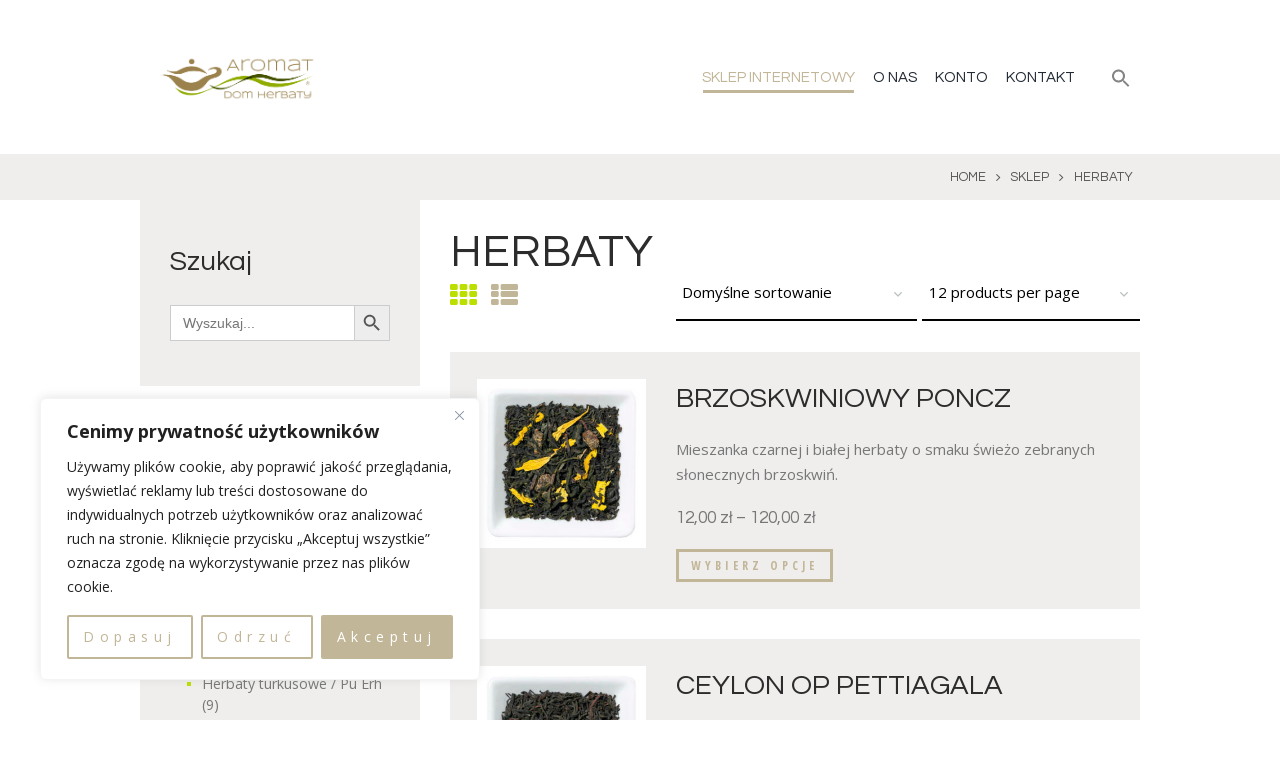

--- FILE ---
content_type: text/html; charset=UTF-8
request_url: https://domherbaty.pl/kategoria/herbaty/page/2/
body_size: 29213
content:
<!DOCTYPE html><html lang="pl-PL" class="scheme_original"><head> <script>document.documentElement.className = document.documentElement.className + ' yes-js js_active js'</script> <meta name='robots' content='index, follow, max-image-preview:large, max-snippet:-1, max-video-preview:-1' /><meta charset="UTF-8" /><meta name="viewport" content="width=device-width, initial-scale=1, maximum-scale=1"><meta name="format-detection" content="telephone=no"><link rel="profile" href="//gmpg.org/xfn/11" /><link rel="pingback" href="https://domherbaty.pl/xmlrpc.php" /><title>HERBATY - Strona 2 z 15 - Dom Herbaty Aromat</title><link rel="canonical" href="https://domherbaty.pl/kategoria/herbaty/page/2/" /><link rel="prev" href="https://domherbaty.pl/kategoria/herbaty/" /><link rel="next" href="https://domherbaty.pl/kategoria/herbaty/page/3/" /><meta property="og:locale" content="pl_PL" /><meta property="og:type" content="article" /><meta property="og:title" content="HERBATY - Strona 2 z 15 - Dom Herbaty Aromat" /><meta property="og:description" content="Ze względu na proces produkcji, wyróżniamy część głównych typów herbat: czarna, biała, zielona, żółta oraz oolong czyli turkusowa, pu erh przeczytaj więcej&#8230;" /><meta property="og:url" content="https://domherbaty.pl/kategoria/herbaty/" /><meta property="og:site_name" content="Dom Herbaty Aromat" /><meta name="twitter:card" content="summary_large_image" /> <script type="application/ld+json" class="yoast-schema-graph">{"@context":"https://schema.org","@graph":[{"@type":"CollectionPage","@id":"https://domherbaty.pl/kategoria/herbaty/","url":"https://domherbaty.pl/kategoria/herbaty/page/2/","name":"HERBATY - Strona 2 z 15 - Dom Herbaty Aromat","isPartOf":{"@id":"https://domherbaty.pl/#website"},"primaryImageOfPage":{"@id":"https://domherbaty.pl/kategoria/herbaty/page/2/#primaryimage"},"image":{"@id":"https://domherbaty.pl/kategoria/herbaty/page/2/#primaryimage"},"thumbnailUrl":"https://domherbaty.pl/wp-content/uploads/2023/07/10717_BRZOSKWINIOWY_PONCZ.jpg","breadcrumb":{"@id":"https://domherbaty.pl/kategoria/herbaty/page/2/#breadcrumb"},"inLanguage":"pl-PL"},{"@type":"ImageObject","inLanguage":"pl-PL","@id":"https://domherbaty.pl/kategoria/herbaty/page/2/#primaryimage","url":"https://domherbaty.pl/wp-content/uploads/2023/07/10717_BRZOSKWINIOWY_PONCZ.jpg","contentUrl":"https://domherbaty.pl/wp-content/uploads/2023/07/10717_BRZOSKWINIOWY_PONCZ.jpg","width":1280,"height":1280},{"@type":"BreadcrumbList","@id":"https://domherbaty.pl/kategoria/herbaty/page/2/#breadcrumb","itemListElement":[{"@type":"ListItem","position":1,"name":"Strona główna","item":"https://domherbaty.pl/"},{"@type":"ListItem","position":2,"name":"HERBATY"}]},{"@type":"WebSite","@id":"https://domherbaty.pl/#website","url":"https://domherbaty.pl/","name":"Dom Herbaty Aromat","description":"herbaciarnia internetowa || wszystkie kolory herbaty","publisher":{"@id":"https://domherbaty.pl/#organization"},"potentialAction":[{"@type":"SearchAction","target":{"@type":"EntryPoint","urlTemplate":"https://domherbaty.pl/?s={search_term_string}"},"query-input":{"@type":"PropertyValueSpecification","valueRequired":true,"valueName":"search_term_string"}}],"inLanguage":"pl-PL"},{"@type":"Organization","@id":"https://domherbaty.pl/#organization","name":"Dom Herbaty Aromat","url":"https://domherbaty.pl/","logo":{"@type":"ImageObject","inLanguage":"pl-PL","@id":"https://domherbaty.pl/#/schema/logo/image/","url":"https://domherbaty.pl/wp-content/uploads/2023/07/logo_dom_herbaty.png","contentUrl":"https://domherbaty.pl/wp-content/uploads/2023/07/logo_dom_herbaty.png","width":225,"height":225,"caption":"Dom Herbaty Aromat"},"image":{"@id":"https://domherbaty.pl/#/schema/logo/image/"},"sameAs":["https://www.facebook.com/domherbaty"]}]}</script> <link rel='dns-prefetch' href='//www.googletagmanager.com' /><link rel='dns-prefetch' href='//fonts.googleapis.com' /><link rel="alternate" type="application/rss+xml" title="Dom Herbaty Aromat &raquo; Kanał z wpisami" href="https://domherbaty.pl/feed/" /><link rel="alternate" type="application/rss+xml" title="Dom Herbaty Aromat &raquo; Kanał z komentarzami" href="https://domherbaty.pl/comments/feed/" /><link rel="alternate" type="application/rss+xml" title="Kanał Dom Herbaty Aromat &raquo; HERBATY Kategoria" href="https://domherbaty.pl/kategoria/herbaty/feed/" /><style id='wp-img-auto-sizes-contain-inline-css' type='text/css'>img:is([sizes=auto i],[sizes^="auto," i]){contain-intrinsic-size:3000px 1500px}
/*# sourceURL=wp-img-auto-sizes-contain-inline-css */</style><link rel='stylesheet' id='berocket_mm_quantity_style-css' href='https://domherbaty.pl/wp-content/cache/autoptimize/css/autoptimize_single_7dbffe21d9904dd02a99557a391c64ba.css?ver=1.3.8.3' type='text/css' media='all' /><link rel='stylesheet' id='prettyphoto-style-css' href='https://domherbaty.pl/wp-content/cache/autoptimize/css/autoptimize_single_d20fd38e678f8ce9e9157df28741580a.css' type='text/css' media='all' /><style id='wp-emoji-styles-inline-css' type='text/css'>img.wp-smiley, img.emoji {
		display: inline !important;
		border: none !important;
		box-shadow: none !important;
		height: 1em !important;
		width: 1em !important;
		margin: 0 0.07em !important;
		vertical-align: -0.1em !important;
		background: none !important;
		padding: 0 !important;
	}
/*# sourceURL=wp-emoji-styles-inline-css */</style><link rel='stylesheet' id='wp-block-library-css' href='https://domherbaty.pl/wp-includes/css/dist/block-library/style.min.css?ver=6.9' type='text/css' media='all' /><link rel='stylesheet' id='wc-blocks-style-css' href='https://domherbaty.pl/wp-content/cache/autoptimize/css/autoptimize_single_e2d671c403c7e2bd09b3b298c748d0db.css?ver=wc-10.3.7' type='text/css' media='all' /><style id='global-styles-inline-css' type='text/css'>:root{--wp--preset--aspect-ratio--square: 1;--wp--preset--aspect-ratio--4-3: 4/3;--wp--preset--aspect-ratio--3-4: 3/4;--wp--preset--aspect-ratio--3-2: 3/2;--wp--preset--aspect-ratio--2-3: 2/3;--wp--preset--aspect-ratio--16-9: 16/9;--wp--preset--aspect-ratio--9-16: 9/16;--wp--preset--color--black: #000000;--wp--preset--color--cyan-bluish-gray: #abb8c3;--wp--preset--color--white: #ffffff;--wp--preset--color--pale-pink: #f78da7;--wp--preset--color--vivid-red: #cf2e2e;--wp--preset--color--luminous-vivid-orange: #ff6900;--wp--preset--color--luminous-vivid-amber: #fcb900;--wp--preset--color--light-green-cyan: #7bdcb5;--wp--preset--color--vivid-green-cyan: #00d084;--wp--preset--color--pale-cyan-blue: #8ed1fc;--wp--preset--color--vivid-cyan-blue: #0693e3;--wp--preset--color--vivid-purple: #9b51e0;--wp--preset--gradient--vivid-cyan-blue-to-vivid-purple: linear-gradient(135deg,rgb(6,147,227) 0%,rgb(155,81,224) 100%);--wp--preset--gradient--light-green-cyan-to-vivid-green-cyan: linear-gradient(135deg,rgb(122,220,180) 0%,rgb(0,208,130) 100%);--wp--preset--gradient--luminous-vivid-amber-to-luminous-vivid-orange: linear-gradient(135deg,rgb(252,185,0) 0%,rgb(255,105,0) 100%);--wp--preset--gradient--luminous-vivid-orange-to-vivid-red: linear-gradient(135deg,rgb(255,105,0) 0%,rgb(207,46,46) 100%);--wp--preset--gradient--very-light-gray-to-cyan-bluish-gray: linear-gradient(135deg,rgb(238,238,238) 0%,rgb(169,184,195) 100%);--wp--preset--gradient--cool-to-warm-spectrum: linear-gradient(135deg,rgb(74,234,220) 0%,rgb(151,120,209) 20%,rgb(207,42,186) 40%,rgb(238,44,130) 60%,rgb(251,105,98) 80%,rgb(254,248,76) 100%);--wp--preset--gradient--blush-light-purple: linear-gradient(135deg,rgb(255,206,236) 0%,rgb(152,150,240) 100%);--wp--preset--gradient--blush-bordeaux: linear-gradient(135deg,rgb(254,205,165) 0%,rgb(254,45,45) 50%,rgb(107,0,62) 100%);--wp--preset--gradient--luminous-dusk: linear-gradient(135deg,rgb(255,203,112) 0%,rgb(199,81,192) 50%,rgb(65,88,208) 100%);--wp--preset--gradient--pale-ocean: linear-gradient(135deg,rgb(255,245,203) 0%,rgb(182,227,212) 50%,rgb(51,167,181) 100%);--wp--preset--gradient--electric-grass: linear-gradient(135deg,rgb(202,248,128) 0%,rgb(113,206,126) 100%);--wp--preset--gradient--midnight: linear-gradient(135deg,rgb(2,3,129) 0%,rgb(40,116,252) 100%);--wp--preset--font-size--small: 13px;--wp--preset--font-size--medium: 20px;--wp--preset--font-size--large: 36px;--wp--preset--font-size--x-large: 42px;--wp--preset--spacing--20: 0.44rem;--wp--preset--spacing--30: 0.67rem;--wp--preset--spacing--40: 1rem;--wp--preset--spacing--50: 1.5rem;--wp--preset--spacing--60: 2.25rem;--wp--preset--spacing--70: 3.38rem;--wp--preset--spacing--80: 5.06rem;--wp--preset--shadow--natural: 6px 6px 9px rgba(0, 0, 0, 0.2);--wp--preset--shadow--deep: 12px 12px 50px rgba(0, 0, 0, 0.4);--wp--preset--shadow--sharp: 6px 6px 0px rgba(0, 0, 0, 0.2);--wp--preset--shadow--outlined: 6px 6px 0px -3px rgb(255, 255, 255), 6px 6px rgb(0, 0, 0);--wp--preset--shadow--crisp: 6px 6px 0px rgb(0, 0, 0);}:where(.is-layout-flex){gap: 0.5em;}:where(.is-layout-grid){gap: 0.5em;}body .is-layout-flex{display: flex;}.is-layout-flex{flex-wrap: wrap;align-items: center;}.is-layout-flex > :is(*, div){margin: 0;}body .is-layout-grid{display: grid;}.is-layout-grid > :is(*, div){margin: 0;}:where(.wp-block-columns.is-layout-flex){gap: 2em;}:where(.wp-block-columns.is-layout-grid){gap: 2em;}:where(.wp-block-post-template.is-layout-flex){gap: 1.25em;}:where(.wp-block-post-template.is-layout-grid){gap: 1.25em;}.has-black-color{color: var(--wp--preset--color--black) !important;}.has-cyan-bluish-gray-color{color: var(--wp--preset--color--cyan-bluish-gray) !important;}.has-white-color{color: var(--wp--preset--color--white) !important;}.has-pale-pink-color{color: var(--wp--preset--color--pale-pink) !important;}.has-vivid-red-color{color: var(--wp--preset--color--vivid-red) !important;}.has-luminous-vivid-orange-color{color: var(--wp--preset--color--luminous-vivid-orange) !important;}.has-luminous-vivid-amber-color{color: var(--wp--preset--color--luminous-vivid-amber) !important;}.has-light-green-cyan-color{color: var(--wp--preset--color--light-green-cyan) !important;}.has-vivid-green-cyan-color{color: var(--wp--preset--color--vivid-green-cyan) !important;}.has-pale-cyan-blue-color{color: var(--wp--preset--color--pale-cyan-blue) !important;}.has-vivid-cyan-blue-color{color: var(--wp--preset--color--vivid-cyan-blue) !important;}.has-vivid-purple-color{color: var(--wp--preset--color--vivid-purple) !important;}.has-black-background-color{background-color: var(--wp--preset--color--black) !important;}.has-cyan-bluish-gray-background-color{background-color: var(--wp--preset--color--cyan-bluish-gray) !important;}.has-white-background-color{background-color: var(--wp--preset--color--white) !important;}.has-pale-pink-background-color{background-color: var(--wp--preset--color--pale-pink) !important;}.has-vivid-red-background-color{background-color: var(--wp--preset--color--vivid-red) !important;}.has-luminous-vivid-orange-background-color{background-color: var(--wp--preset--color--luminous-vivid-orange) !important;}.has-luminous-vivid-amber-background-color{background-color: var(--wp--preset--color--luminous-vivid-amber) !important;}.has-light-green-cyan-background-color{background-color: var(--wp--preset--color--light-green-cyan) !important;}.has-vivid-green-cyan-background-color{background-color: var(--wp--preset--color--vivid-green-cyan) !important;}.has-pale-cyan-blue-background-color{background-color: var(--wp--preset--color--pale-cyan-blue) !important;}.has-vivid-cyan-blue-background-color{background-color: var(--wp--preset--color--vivid-cyan-blue) !important;}.has-vivid-purple-background-color{background-color: var(--wp--preset--color--vivid-purple) !important;}.has-black-border-color{border-color: var(--wp--preset--color--black) !important;}.has-cyan-bluish-gray-border-color{border-color: var(--wp--preset--color--cyan-bluish-gray) !important;}.has-white-border-color{border-color: var(--wp--preset--color--white) !important;}.has-pale-pink-border-color{border-color: var(--wp--preset--color--pale-pink) !important;}.has-vivid-red-border-color{border-color: var(--wp--preset--color--vivid-red) !important;}.has-luminous-vivid-orange-border-color{border-color: var(--wp--preset--color--luminous-vivid-orange) !important;}.has-luminous-vivid-amber-border-color{border-color: var(--wp--preset--color--luminous-vivid-amber) !important;}.has-light-green-cyan-border-color{border-color: var(--wp--preset--color--light-green-cyan) !important;}.has-vivid-green-cyan-border-color{border-color: var(--wp--preset--color--vivid-green-cyan) !important;}.has-pale-cyan-blue-border-color{border-color: var(--wp--preset--color--pale-cyan-blue) !important;}.has-vivid-cyan-blue-border-color{border-color: var(--wp--preset--color--vivid-cyan-blue) !important;}.has-vivid-purple-border-color{border-color: var(--wp--preset--color--vivid-purple) !important;}.has-vivid-cyan-blue-to-vivid-purple-gradient-background{background: var(--wp--preset--gradient--vivid-cyan-blue-to-vivid-purple) !important;}.has-light-green-cyan-to-vivid-green-cyan-gradient-background{background: var(--wp--preset--gradient--light-green-cyan-to-vivid-green-cyan) !important;}.has-luminous-vivid-amber-to-luminous-vivid-orange-gradient-background{background: var(--wp--preset--gradient--luminous-vivid-amber-to-luminous-vivid-orange) !important;}.has-luminous-vivid-orange-to-vivid-red-gradient-background{background: var(--wp--preset--gradient--luminous-vivid-orange-to-vivid-red) !important;}.has-very-light-gray-to-cyan-bluish-gray-gradient-background{background: var(--wp--preset--gradient--very-light-gray-to-cyan-bluish-gray) !important;}.has-cool-to-warm-spectrum-gradient-background{background: var(--wp--preset--gradient--cool-to-warm-spectrum) !important;}.has-blush-light-purple-gradient-background{background: var(--wp--preset--gradient--blush-light-purple) !important;}.has-blush-bordeaux-gradient-background{background: var(--wp--preset--gradient--blush-bordeaux) !important;}.has-luminous-dusk-gradient-background{background: var(--wp--preset--gradient--luminous-dusk) !important;}.has-pale-ocean-gradient-background{background: var(--wp--preset--gradient--pale-ocean) !important;}.has-electric-grass-gradient-background{background: var(--wp--preset--gradient--electric-grass) !important;}.has-midnight-gradient-background{background: var(--wp--preset--gradient--midnight) !important;}.has-small-font-size{font-size: var(--wp--preset--font-size--small) !important;}.has-medium-font-size{font-size: var(--wp--preset--font-size--medium) !important;}.has-large-font-size{font-size: var(--wp--preset--font-size--large) !important;}.has-x-large-font-size{font-size: var(--wp--preset--font-size--x-large) !important;}
/*# sourceURL=global-styles-inline-css */</style><style id='classic-theme-styles-inline-css' type='text/css'>/*! This file is auto-generated */
.wp-block-button__link{color:#fff;background-color:#32373c;border-radius:9999px;box-shadow:none;text-decoration:none;padding:calc(.667em + 2px) calc(1.333em + 2px);font-size:1.125em}.wp-block-file__button{background:#32373c;color:#fff;text-decoration:none}
/*# sourceURL=/wp-includes/css/classic-themes.min.css */</style><link rel='stylesheet' id='wpmenucart-icons-css' href='https://domherbaty.pl/wp-content/plugins/woocommerce-menu-bar-cart/assets/css/wpmenucart-icons.min.css?ver=2.14.12' type='text/css' media='all' /><style id='wpmenucart-icons-inline-css' type='text/css'>@font-face{font-family:WPMenuCart;src:url(https://domherbaty.pl/wp-content/plugins/woocommerce-menu-bar-cart/assets/fonts/WPMenuCart.eot);src:url(https://domherbaty.pl/wp-content/plugins/woocommerce-menu-bar-cart/assets/fonts/WPMenuCart.eot?#iefix) format('embedded-opentype'),url(https://domherbaty.pl/wp-content/plugins/woocommerce-menu-bar-cart/assets/fonts/WPMenuCart.woff2) format('woff2'),url(https://domherbaty.pl/wp-content/plugins/woocommerce-menu-bar-cart/assets/fonts/WPMenuCart.woff) format('woff'),url(https://domherbaty.pl/wp-content/plugins/woocommerce-menu-bar-cart/assets/fonts/WPMenuCart.ttf) format('truetype'),url(https://domherbaty.pl/wp-content/plugins/woocommerce-menu-bar-cart/assets/fonts/WPMenuCart.svg#WPMenuCart) format('svg');font-weight:400;font-style:normal;font-display:swap}
/*# sourceURL=wpmenucart-icons-inline-css */</style><link rel='stylesheet' id='wpmenucart-css' href='https://domherbaty.pl/wp-content/plugins/woocommerce-menu-bar-cart/assets/css/wpmenucart-main.min.css?ver=2.14.12' type='text/css' media='all' /><link rel='stylesheet' id='woocommerce-layout-css' href='https://domherbaty.pl/wp-content/cache/autoptimize/css/autoptimize_single_e98f5279cacaef826050eb2595082e77.css?ver=10.3.7' type='text/css' media='all' /><link rel='stylesheet' id='woocommerce-smallscreen-css' href='https://domherbaty.pl/wp-content/cache/autoptimize/css/autoptimize_single_59d266c0ea580aae1113acb3761f7ad5.css?ver=10.3.7' type='text/css' media='only screen and (max-width: 768px)' /><link rel='stylesheet' id='woocommerce-general-css' href='https://domherbaty.pl/wp-content/cache/autoptimize/css/autoptimize_single_0a5cfa15a1c3bce6319a071a84e71e83.css?ver=10.3.7' type='text/css' media='all' /><style id='woocommerce-inline-inline-css' type='text/css'>.woocommerce form .form-row .required { visibility: visible; }
/*# sourceURL=woocommerce-inline-inline-css */</style><link rel='stylesheet' id='ivory-search-styles-css' href='https://domherbaty.pl/wp-content/plugins/add-search-to-menu/public/css/ivory-search.min.css?ver=5.5.12' type='text/css' media='all' /><link rel='stylesheet' id='jquery-selectBox-css' href='https://domherbaty.pl/wp-content/cache/autoptimize/css/autoptimize_single_4ce4f046b3ae2c530d621e8a9df63468.css?ver=1.2.0' type='text/css' media='all' /><link rel='stylesheet' id='woocommerce_prettyPhoto_css-css' href='https://domherbaty.pl/wp-content/cache/autoptimize/css/autoptimize_single_79ddccef2aa8b3768ee846135f33877b.css?ver=3.1.6' type='text/css' media='all' /><link rel='stylesheet' id='yith-wcwl-main-css' href='https://domherbaty.pl/wp-content/cache/autoptimize/css/autoptimize_single_62fc188eef921be6a82b2e3832dcbfad.css?ver=4.10.2' type='text/css' media='all' /><style id='yith-wcwl-main-inline-css' type='text/css'>:root { --color-add-to-wishlist-background: #333333; --color-add-to-wishlist-text: #FFFFFF; --color-add-to-wishlist-border: #333333; --color-add-to-wishlist-background-hover: #333333; --color-add-to-wishlist-text-hover: #FFFFFF; --color-add-to-wishlist-border-hover: #333333; --rounded-corners-radius: 16px; --color-add-to-cart-background: rgb(194,182,152); --color-add-to-cart-text: rgb(255,255,255); --color-add-to-cart-border: rgb(194,182,152); --color-add-to-cart-background-hover: rgb(145,172,0); --color-add-to-cart-text-hover: rgb(255,255,255); --color-add-to-cart-border-hover: rgb(194,182,152); --add-to-cart-rounded-corners-radius: 2px; --color-button-style-1-background: #333333; --color-button-style-1-text: rgb(145,172,0); --color-button-style-1-border: #333333; --color-button-style-1-background-hover: #4F4F4F; --color-button-style-1-text-hover: #FFFFFF; --color-button-style-1-border-hover: #4F4F4F; --color-button-style-2-background: #333333; --color-button-style-2-text: rgb(145,172,0); --color-button-style-2-border: #333333; --color-button-style-2-background-hover: #4F4F4F; --color-button-style-2-text-hover: #FFFFFF; --color-button-style-2-border-hover: #4F4F4F; --color-wishlist-table-background: #FFFFFF; --color-wishlist-table-text: rgb(145,172,0); --color-wishlist-table-border: #FFFFFF; --color-headers-background: #F4F4F4; --color-share-button-color: #FFFFFF; --color-share-button-color-hover: rgb(145,172,0); --color-fb-button-background: rgb(194,182,152); --color-fb-button-background-hover: rgb(145,172,0); --color-tw-button-background: rgb(194,182,152); --color-tw-button-background-hover: rgb(145,172,0); --color-pr-button-background: rgb(194,182,152); --color-pr-button-background-hover: rgb(145,172,0); --color-em-button-background: rgb(194,182,152); --color-em-button-background-hover: rgb(145,172,0); --color-wa-button-background: rgb(194,182,152); --color-wa-button-background-hover: rgb(145,172,0); --feedback-duration: 3s } 
 :root { --color-add-to-wishlist-background: #333333; --color-add-to-wishlist-text: #FFFFFF; --color-add-to-wishlist-border: #333333; --color-add-to-wishlist-background-hover: #333333; --color-add-to-wishlist-text-hover: #FFFFFF; --color-add-to-wishlist-border-hover: #333333; --rounded-corners-radius: 16px; --color-add-to-cart-background: rgb(194,182,152); --color-add-to-cart-text: rgb(255,255,255); --color-add-to-cart-border: rgb(194,182,152); --color-add-to-cart-background-hover: rgb(145,172,0); --color-add-to-cart-text-hover: rgb(255,255,255); --color-add-to-cart-border-hover: rgb(194,182,152); --add-to-cart-rounded-corners-radius: 2px; --color-button-style-1-background: #333333; --color-button-style-1-text: rgb(145,172,0); --color-button-style-1-border: #333333; --color-button-style-1-background-hover: #4F4F4F; --color-button-style-1-text-hover: #FFFFFF; --color-button-style-1-border-hover: #4F4F4F; --color-button-style-2-background: #333333; --color-button-style-2-text: rgb(145,172,0); --color-button-style-2-border: #333333; --color-button-style-2-background-hover: #4F4F4F; --color-button-style-2-text-hover: #FFFFFF; --color-button-style-2-border-hover: #4F4F4F; --color-wishlist-table-background: #FFFFFF; --color-wishlist-table-text: rgb(145,172,0); --color-wishlist-table-border: #FFFFFF; --color-headers-background: #F4F4F4; --color-share-button-color: #FFFFFF; --color-share-button-color-hover: rgb(145,172,0); --color-fb-button-background: rgb(194,182,152); --color-fb-button-background-hover: rgb(145,172,0); --color-tw-button-background: rgb(194,182,152); --color-tw-button-background-hover: rgb(145,172,0); --color-pr-button-background: rgb(194,182,152); --color-pr-button-background-hover: rgb(145,172,0); --color-em-button-background: rgb(194,182,152); --color-em-button-background-hover: rgb(145,172,0); --color-wa-button-background: rgb(194,182,152); --color-wa-button-background-hover: rgb(145,172,0); --feedback-duration: 3s } 
/*# sourceURL=yith-wcwl-main-inline-css */</style><link rel='stylesheet' id='brands-styles-css' href='https://domherbaty.pl/wp-content/cache/autoptimize/css/autoptimize_single_48d56016b20f151be4f24ba6d0eb1be4.css?ver=10.3.7' type='text/css' media='all' /><link rel='stylesheet' id='fontello-style-css' href='https://domherbaty.pl/wp-content/cache/autoptimize/css/autoptimize_single_de93052d320984dd5b7455aca5a4c11f.css' type='text/css' media='all' /><link rel='stylesheet' id='chld_thm_cfg_parent-css' href='https://domherbaty.pl/wp-content/cache/autoptimize/css/autoptimize_single_59b40540bdc1a249b64f3d2d38a3736d.css?ver=6.9' type='text/css' media='all' /><link rel='stylesheet' id='theleaf-font-google-fonts-style-css' href='//fonts.googleapis.com/css?family=Questrial|Open+Sans+Condensed:700|Open+Sans:300,300italic,400,400italic,700,700italic|Satisfy&#038;subset=latin,latin-ext' type='text/css' media='all' /><link rel='stylesheet' id='theleaf-main-style-css' href='https://domherbaty.pl/wp-content/themes/theleaf-child/style.css' type='text/css' media='all' /><link rel='stylesheet' id='theleaf-animation-style-css' href='https://domherbaty.pl/wp-content/cache/autoptimize/css/autoptimize_single_0286f909089ec1c3277e298b3673d166.css' type='text/css' media='all' /><link rel='stylesheet' id='theleaf-shortcodes-style-css' href='https://domherbaty.pl/wp-content/cache/autoptimize/css/autoptimize_single_b4f7e5dbab7a1550b1c0288349ff0277.css' type='text/css' media='all' /><link rel='stylesheet' id='theleaf-plugin-woocommerce-style-css' href='https://domherbaty.pl/wp-content/cache/autoptimize/css/autoptimize_single_db179eee7a7c7d25bcf92833e472b4df.css' type='text/css' media='all' /><link rel='stylesheet' id='theleaf-skin-style-css' href='https://domherbaty.pl/wp-content/cache/autoptimize/css/autoptimize_single_b310c449c7c58fe3f7aecb0b7a8901c6.css' type='text/css' media='all' /><link rel='stylesheet' id='theleaf-custom-style-css' href='https://domherbaty.pl/wp-content/cache/autoptimize/css/autoptimize_single_7bac6f9066f069aca258bf671c8125a5.css' type='text/css' media='all' /><style id='theleaf-custom-style-inline-css' type='text/css'>.sidebar_outer_logo .logo_main,.top_panel_wrap .logo_main,.top_panel_wrap .logo_fixed{height:60px} .contacts_wrap .logo img{height:30px}
/*# sourceURL=theleaf-custom-style-inline-css */</style><link rel='stylesheet' id='theleaf-responsive-style-css' href='https://domherbaty.pl/wp-content/cache/autoptimize/css/autoptimize_single_5eac210cedcd5b92f0362fd9b600261e.css' type='text/css' media='all' /><link rel='stylesheet' id='theleaf-skin-responsive-style-css' href='https://domherbaty.pl/wp-content/cache/autoptimize/css/autoptimize_single_a5a7cd7b3a109b612ac0f74ceef387b7.css' type='text/css' media='all' /><link rel='stylesheet' id='mediaelement-css' href='https://domherbaty.pl/wp-includes/js/mediaelement/mediaelementplayer-legacy.min.css?ver=4.2.17' type='text/css' media='all' /><link rel='stylesheet' id='wp-mediaelement-css' href='https://domherbaty.pl/wp-includes/js/mediaelement/wp-mediaelement.min.css?ver=6.9' type='text/css' media='all' /><link rel='stylesheet' id='payu-gateway-css' href='https://domherbaty.pl/wp-content/cache/autoptimize/css/autoptimize_single_38ffc4b8269f74858692729bb44cce81.css?ver=2.9.0' type='text/css' media='all' /> <script type="text/javascript" id="woocommerce-google-analytics-integration-gtag-js-after">/* Google Analytics for WooCommerce (gtag.js) */
					window.dataLayer = window.dataLayer || [];
					function gtag(){dataLayer.push(arguments);}
					// Set up default consent state.
					for ( const mode of [{"analytics_storage":"denied","ad_storage":"denied","ad_user_data":"denied","ad_personalization":"denied","region":["AT","BE","BG","HR","CY","CZ","DK","EE","FI","FR","DE","GR","HU","IS","IE","IT","LV","LI","LT","LU","MT","NL","NO","PL","PT","RO","SK","SI","ES","SE","GB","CH"]}] || [] ) {
						gtag( "consent", "default", { "wait_for_update": 500, ...mode } );
					}
					gtag("js", new Date());
					gtag("set", "developer_id.dOGY3NW", true);
					gtag("config", "G-9F3RMLJHZ5", {"track_404":true,"allow_google_signals":true,"logged_in":false,"linker":{"domains":[],"allow_incoming":false},"custom_map":{"dimension1":"logged_in"}});
//# sourceURL=woocommerce-google-analytics-integration-gtag-js-after</script> <script type="text/javascript" src="https://domherbaty.pl/wp-includes/js/jquery/jquery.min.js?ver=3.7.1" id="jquery-core-js"></script> <script type="text/javascript" src="https://domherbaty.pl/wp-includes/js/jquery/jquery-migrate.min.js?ver=3.4.1" id="jquery-migrate-js"></script> <script type="text/javascript" id="cookie-law-info-js-extra">var _ckyConfig = {"_ipData":[],"_assetsURL":"https://domherbaty.pl/wp-content/plugins/cookie-law-info/lite/frontend/images/","_publicURL":"https://domherbaty.pl","_expiry":"365","_categories":[{"name":"Tylko Niezb\u0119dne :)","slug":"necessary","isNecessary":true,"ccpaDoNotSell":true,"cookies":[],"active":true,"defaultConsent":{"gdpr":true,"ccpa":true}},{"name":"Funkcjonalne","slug":"functional","isNecessary":false,"ccpaDoNotSell":true,"cookies":[],"active":true,"defaultConsent":{"gdpr":false,"ccpa":false}},{"name":"Analityczne","slug":"analytics","isNecessary":false,"ccpaDoNotSell":true,"cookies":[],"active":true,"defaultConsent":{"gdpr":false,"ccpa":false}},{"name":"Wydajno\u015bciowe","slug":"performance","isNecessary":false,"ccpaDoNotSell":true,"cookies":[],"active":true,"defaultConsent":{"gdpr":false,"ccpa":false}},{"name":"Marketingowe","slug":"advertisement","isNecessary":false,"ccpaDoNotSell":true,"cookies":[],"active":true,"defaultConsent":{"gdpr":false,"ccpa":false}}],"_activeLaw":"gdpr","_rootDomain":"","_block":"1","_showBanner":"1","_bannerConfig":{"settings":{"type":"box","preferenceCenterType":"popup","position":"bottom-left","applicableLaw":"gdpr"},"behaviours":{"reloadBannerOnAccept":false,"loadAnalyticsByDefault":false,"animations":{"onLoad":"animate","onHide":"sticky"}},"config":{"revisitConsent":{"status":true,"tag":"revisit-consent","position":"bottom-left","meta":{"url":"#"},"styles":{"background-color":"#CEC5AD"},"elements":{"title":{"type":"text","tag":"revisit-consent-title","status":true,"styles":{"color":"#0056a7"}}}},"preferenceCenter":{"toggle":{"status":true,"tag":"detail-category-toggle","type":"toggle","states":{"active":{"styles":{"background-color":"#1863DC"}},"inactive":{"styles":{"background-color":"#D0D5D2"}}}}},"categoryPreview":{"status":false,"toggle":{"status":true,"tag":"detail-category-preview-toggle","type":"toggle","states":{"active":{"styles":{"background-color":"#1863DC"}},"inactive":{"styles":{"background-color":"#D0D5D2"}}}}},"videoPlaceholder":{"status":true,"styles":{"background-color":"#000000","border-color":"#000000","color":"#ffffff"}},"readMore":{"status":false,"tag":"readmore-button","type":"link","meta":{"noFollow":true,"newTab":true},"styles":{"color":"#c2b698","background-color":"transparent","border-color":"transparent"}},"showMore":{"status":true,"tag":"show-desc-button","type":"button","styles":{"color":"#1863DC"}},"showLess":{"status":true,"tag":"hide-desc-button","type":"button","styles":{"color":"#1863DC"}},"alwaysActive":{"status":true,"tag":"always-active","styles":{"color":"#008000"}},"manualLinks":{"status":true,"tag":"manual-links","type":"link","styles":{"color":"#1863DC"}},"auditTable":{"status":true},"optOption":{"status":true,"toggle":{"status":true,"tag":"optout-option-toggle","type":"toggle","states":{"active":{"styles":{"background-color":"#1863dc"}},"inactive":{"styles":{"background-color":"#FFFFFF"}}}}}}},"_version":"3.3.6","_logConsent":"1","_tags":[{"tag":"accept-button","styles":{"color":"#FFFFFF","background-color":"#c2b698","border-color":"#c2b698"}},{"tag":"reject-button","styles":{"color":"#c2b698","background-color":"transparent","border-color":"#c2b698"}},{"tag":"settings-button","styles":{"color":"#c2b698","background-color":"transparent","border-color":"#c2b698"}},{"tag":"readmore-button","styles":{"color":"#c2b698","background-color":"transparent","border-color":"transparent"}},{"tag":"donotsell-button","styles":{"color":"#1863DC","background-color":"transparent","border-color":"transparent"}},{"tag":"show-desc-button","styles":{"color":"#1863DC"}},{"tag":"hide-desc-button","styles":{"color":"#1863DC"}},{"tag":"cky-always-active","styles":[]},{"tag":"cky-link","styles":[]},{"tag":"accept-button","styles":{"color":"#FFFFFF","background-color":"#c2b698","border-color":"#c2b698"}},{"tag":"revisit-consent","styles":{"background-color":"#CEC5AD"}}],"_shortCodes":[{"key":"cky_readmore","content":"\u003Ca href=\"#\" class=\"cky-policy\" aria-label=\"Polityka Cookie\" target=\"_blank\" rel=\"noopener\" data-cky-tag=\"readmore-button\"\u003EPolityka Cookie\u003C/a\u003E","tag":"readmore-button","status":false,"attributes":{"rel":"nofollow","target":"_blank"}},{"key":"cky_show_desc","content":"\u003Cbutton class=\"cky-show-desc-btn\" data-cky-tag=\"show-desc-button\" aria-label=\"Poka\u017c wi\u0119cej\"\u003EPoka\u017c wi\u0119cej\u003C/button\u003E","tag":"show-desc-button","status":true,"attributes":[]},{"key":"cky_hide_desc","content":"\u003Cbutton class=\"cky-show-desc-btn\" data-cky-tag=\"hide-desc-button\" aria-label=\"Poka\u017c mniej\"\u003EPoka\u017c mniej\u003C/button\u003E","tag":"hide-desc-button","status":true,"attributes":[]},{"key":"cky_optout_show_desc","content":"[cky_optout_show_desc]","tag":"optout-show-desc-button","status":true,"attributes":[]},{"key":"cky_optout_hide_desc","content":"[cky_optout_hide_desc]","tag":"optout-hide-desc-button","status":true,"attributes":[]},{"key":"cky_category_toggle_label","content":"[cky_{{status}}_category_label] [cky_preference_{{category_slug}}_title]","tag":"","status":true,"attributes":[]},{"key":"cky_enable_category_label","content":"W\u0142\u0105czy\u0107","tag":"","status":true,"attributes":[]},{"key":"cky_disable_category_label","content":"Wy\u0142\u0105czy\u0107","tag":"","status":true,"attributes":[]},{"key":"cky_video_placeholder","content":"\u003Cdiv class=\"video-placeholder-normal\" data-cky-tag=\"video-placeholder\" id=\"[UNIQUEID]\"\u003E\u003Cp class=\"video-placeholder-text-normal\" data-cky-tag=\"placeholder-title\"\u003EProsimy o zaakceptowanie zgody na pliki cookie\u003C/p\u003E\u003C/div\u003E","tag":"","status":true,"attributes":[]},{"key":"cky_enable_optout_label","content":"W\u0142\u0105czy\u0107","tag":"","status":true,"attributes":[]},{"key":"cky_disable_optout_label","content":"Wy\u0142\u0105czy\u0107","tag":"","status":true,"attributes":[]},{"key":"cky_optout_toggle_label","content":"[cky_{{status}}_optout_label] [cky_optout_option_title]","tag":"","status":true,"attributes":[]},{"key":"cky_optout_option_title","content":"Nie sprzedawaj i nie udost\u0119pniaj moich danych osobowych","tag":"","status":true,"attributes":[]},{"key":"cky_optout_close_label","content":"Blisko","tag":"","status":true,"attributes":[]},{"key":"cky_preference_close_label","content":"Blisko","tag":"","status":true,"attributes":[]}],"_rtl":"","_language":"pl","_providersToBlock":[]};
var _ckyStyles = {"css":".cky-overlay{background: #000000; opacity: 0.4; position: fixed; top: 0; left: 0; width: 100%; height: 100%; z-index: 99999999;}.cky-hide{display: none;}.cky-btn-revisit-wrapper{display: flex; align-items: center; justify-content: center; background: #0056a7; width: 45px; height: 45px; border-radius: 50%; position: fixed; z-index: 999999; cursor: pointer;}.cky-revisit-bottom-left{bottom: 15px; left: 15px;}.cky-revisit-bottom-right{bottom: 15px; right: 15px;}.cky-btn-revisit-wrapper .cky-btn-revisit{display: flex; align-items: center; justify-content: center; background: none; border: none; cursor: pointer; position: relative; margin: 0; padding: 0;}.cky-btn-revisit-wrapper .cky-btn-revisit img{max-width: fit-content; margin: 0; height: 30px; width: 30px;}.cky-revisit-bottom-left:hover::before{content: attr(data-tooltip); position: absolute; background: #4e4b66; color: #ffffff; left: calc(100% + 7px); font-size: 12px; line-height: 16px; width: max-content; padding: 4px 8px; border-radius: 4px;}.cky-revisit-bottom-left:hover::after{position: absolute; content: \"\"; border: 5px solid transparent; left: calc(100% + 2px); border-left-width: 0; border-right-color: #4e4b66;}.cky-revisit-bottom-right:hover::before{content: attr(data-tooltip); position: absolute; background: #4e4b66; color: #ffffff; right: calc(100% + 7px); font-size: 12px; line-height: 16px; width: max-content; padding: 4px 8px; border-radius: 4px;}.cky-revisit-bottom-right:hover::after{position: absolute; content: \"\"; border: 5px solid transparent; right: calc(100% + 2px); border-right-width: 0; border-left-color: #4e4b66;}.cky-revisit-hide{display: none;}.cky-consent-container{position: fixed; width: 440px; box-sizing: border-box; z-index: 9999999; border-radius: 6px;}.cky-consent-container .cky-consent-bar{background: #ffffff; border: 1px solid; padding: 20px 26px; box-shadow: 0 -1px 10px 0 #acabab4d; border-radius: 6px;}.cky-box-bottom-left{bottom: 40px; left: 40px;}.cky-box-bottom-right{bottom: 40px; right: 40px;}.cky-box-top-left{top: 40px; left: 40px;}.cky-box-top-right{top: 40px; right: 40px;}.cky-custom-brand-logo-wrapper .cky-custom-brand-logo{width: 100px; height: auto; margin: 0 0 12px 0;}.cky-notice .cky-title{color: #212121; font-weight: 700; font-size: 18px; line-height: 24px; margin: 0 0 12px 0;}.cky-notice-des *,.cky-preference-content-wrapper *,.cky-accordion-header-des *,.cky-gpc-wrapper .cky-gpc-desc *{font-size: 14px;}.cky-notice-des{color: #212121; font-size: 14px; line-height: 24px; font-weight: 400;}.cky-notice-des img{height: 25px; width: 25px;}.cky-consent-bar .cky-notice-des p,.cky-gpc-wrapper .cky-gpc-desc p,.cky-preference-body-wrapper .cky-preference-content-wrapper p,.cky-accordion-header-wrapper .cky-accordion-header-des p,.cky-cookie-des-table li div:last-child p{color: inherit; margin-top: 0; overflow-wrap: break-word;}.cky-notice-des P:last-child,.cky-preference-content-wrapper p:last-child,.cky-cookie-des-table li div:last-child p:last-child,.cky-gpc-wrapper .cky-gpc-desc p:last-child{margin-bottom: 0;}.cky-notice-des a.cky-policy,.cky-notice-des button.cky-policy{font-size: 14px; color: #1863dc; white-space: nowrap; cursor: pointer; background: transparent; border: 1px solid; text-decoration: underline;}.cky-notice-des button.cky-policy{padding: 0;}.cky-notice-des a.cky-policy:focus-visible,.cky-notice-des button.cky-policy:focus-visible,.cky-preference-content-wrapper .cky-show-desc-btn:focus-visible,.cky-accordion-header .cky-accordion-btn:focus-visible,.cky-preference-header .cky-btn-close:focus-visible,.cky-switch input[type=\"checkbox\"]:focus-visible,.cky-footer-wrapper a:focus-visible,.cky-btn:focus-visible{outline: 2px solid #1863dc; outline-offset: 2px;}.cky-btn:focus:not(:focus-visible),.cky-accordion-header .cky-accordion-btn:focus:not(:focus-visible),.cky-preference-content-wrapper .cky-show-desc-btn:focus:not(:focus-visible),.cky-btn-revisit-wrapper .cky-btn-revisit:focus:not(:focus-visible),.cky-preference-header .cky-btn-close:focus:not(:focus-visible),.cky-consent-bar .cky-banner-btn-close:focus:not(:focus-visible){outline: 0;}button.cky-show-desc-btn:not(:hover):not(:active){color: #1863dc; background: transparent;}button.cky-accordion-btn:not(:hover):not(:active),button.cky-banner-btn-close:not(:hover):not(:active),button.cky-btn-revisit:not(:hover):not(:active),button.cky-btn-close:not(:hover):not(:active){background: transparent;}.cky-consent-bar button:hover,.cky-modal.cky-modal-open button:hover,.cky-consent-bar button:focus,.cky-modal.cky-modal-open button:focus{text-decoration: none;}.cky-notice-btn-wrapper{display: flex; justify-content: flex-start; align-items: center; flex-wrap: wrap; margin-top: 16px;}.cky-notice-btn-wrapper .cky-btn{text-shadow: none; box-shadow: none;}.cky-btn{flex: auto; max-width: 100%; font-size: 14px; font-family: inherit; line-height: 24px; padding: 8px; font-weight: 500; margin: 0 8px 0 0; border-radius: 2px; cursor: pointer; text-align: center; text-transform: none; min-height: 0;}.cky-btn:hover{opacity: 0.8;}.cky-btn-customize{color: #1863dc; background: transparent; border: 2px solid #1863dc;}.cky-btn-reject{color: #1863dc; background: transparent; border: 2px solid #1863dc;}.cky-btn-accept{background: #1863dc; color: #ffffff; border: 2px solid #1863dc;}.cky-btn:last-child{margin-right: 0;}@media (max-width: 576px){.cky-box-bottom-left{bottom: 0; left: 0;}.cky-box-bottom-right{bottom: 0; right: 0;}.cky-box-top-left{top: 0; left: 0;}.cky-box-top-right{top: 0; right: 0;}}@media (max-height: 480px){.cky-consent-container{max-height: 100vh;overflow-y: scroll}.cky-notice-des{max-height: unset !important;overflow-y: unset !important}.cky-preference-center{height: 100vh;overflow: auto !important}.cky-preference-center .cky-preference-body-wrapper{overflow: unset}}@media (max-width: 440px){.cky-box-bottom-left, .cky-box-bottom-right, .cky-box-top-left, .cky-box-top-right{width: 100%; max-width: 100%;}.cky-consent-container .cky-consent-bar{padding: 20px 0;}.cky-custom-brand-logo-wrapper, .cky-notice .cky-title, .cky-notice-des, .cky-notice-btn-wrapper{padding: 0 24px;}.cky-notice-des{max-height: 40vh; overflow-y: scroll;}.cky-notice-btn-wrapper{flex-direction: column; margin-top: 0;}.cky-btn{width: 100%; margin: 10px 0 0 0;}.cky-notice-btn-wrapper .cky-btn-customize{order: 2;}.cky-notice-btn-wrapper .cky-btn-reject{order: 3;}.cky-notice-btn-wrapper .cky-btn-accept{order: 1; margin-top: 16px;}}@media (max-width: 352px){.cky-notice .cky-title{font-size: 16px;}.cky-notice-des *{font-size: 12px;}.cky-notice-des, .cky-btn{font-size: 12px;}}.cky-modal.cky-modal-open{display: flex; visibility: visible; -webkit-transform: translate(-50%, -50%); -moz-transform: translate(-50%, -50%); -ms-transform: translate(-50%, -50%); -o-transform: translate(-50%, -50%); transform: translate(-50%, -50%); top: 50%; left: 50%; transition: all 1s ease;}.cky-modal{box-shadow: 0 32px 68px rgba(0, 0, 0, 0.3); margin: 0 auto; position: fixed; max-width: 100%; background: #ffffff; top: 50%; box-sizing: border-box; border-radius: 6px; z-index: 999999999; color: #212121; -webkit-transform: translate(-50%, 100%); -moz-transform: translate(-50%, 100%); -ms-transform: translate(-50%, 100%); -o-transform: translate(-50%, 100%); transform: translate(-50%, 100%); visibility: hidden; transition: all 0s ease;}.cky-preference-center{max-height: 79vh; overflow: hidden; width: 845px; overflow: hidden; flex: 1 1 0; display: flex; flex-direction: column; border-radius: 6px;}.cky-preference-header{display: flex; align-items: center; justify-content: space-between; padding: 22px 24px; border-bottom: 1px solid;}.cky-preference-header .cky-preference-title{font-size: 18px; font-weight: 700; line-height: 24px;}.cky-preference-header .cky-btn-close{margin: 0; cursor: pointer; vertical-align: middle; padding: 0; background: none; border: none; width: 24px; height: 24px; min-height: 0; line-height: 0; text-shadow: none; box-shadow: none;}.cky-preference-header .cky-btn-close img{margin: 0; height: 10px; width: 10px;}.cky-preference-body-wrapper{padding: 0 24px; flex: 1; overflow: auto; box-sizing: border-box;}.cky-preference-content-wrapper,.cky-gpc-wrapper .cky-gpc-desc{font-size: 14px; line-height: 24px; font-weight: 400; padding: 12px 0;}.cky-preference-content-wrapper{border-bottom: 1px solid;}.cky-preference-content-wrapper img{height: 25px; width: 25px;}.cky-preference-content-wrapper .cky-show-desc-btn{font-size: 14px; font-family: inherit; color: #1863dc; text-decoration: none; line-height: 24px; padding: 0; margin: 0; white-space: nowrap; cursor: pointer; background: transparent; border-color: transparent; text-transform: none; min-height: 0; text-shadow: none; box-shadow: none;}.cky-accordion-wrapper{margin-bottom: 10px;}.cky-accordion{border-bottom: 1px solid;}.cky-accordion:last-child{border-bottom: none;}.cky-accordion .cky-accordion-item{display: flex; margin-top: 10px;}.cky-accordion .cky-accordion-body{display: none;}.cky-accordion.cky-accordion-active .cky-accordion-body{display: block; padding: 0 22px; margin-bottom: 16px;}.cky-accordion-header-wrapper{cursor: pointer; width: 100%;}.cky-accordion-item .cky-accordion-header{display: flex; justify-content: space-between; align-items: center;}.cky-accordion-header .cky-accordion-btn{font-size: 16px; font-family: inherit; color: #212121; line-height: 24px; background: none; border: none; font-weight: 700; padding: 0; margin: 0; cursor: pointer; text-transform: none; min-height: 0; text-shadow: none; box-shadow: none;}.cky-accordion-header .cky-always-active{color: #008000; font-weight: 600; line-height: 24px; font-size: 14px;}.cky-accordion-header-des{font-size: 14px; line-height: 24px; margin: 10px 0 16px 0;}.cky-accordion-chevron{margin-right: 22px; position: relative; cursor: pointer;}.cky-accordion-chevron-hide{display: none;}.cky-accordion .cky-accordion-chevron i::before{content: \"\"; position: absolute; border-right: 1.4px solid; border-bottom: 1.4px solid; border-color: inherit; height: 6px; width: 6px; -webkit-transform: rotate(-45deg); -moz-transform: rotate(-45deg); -ms-transform: rotate(-45deg); -o-transform: rotate(-45deg); transform: rotate(-45deg); transition: all 0.2s ease-in-out; top: 8px;}.cky-accordion.cky-accordion-active .cky-accordion-chevron i::before{-webkit-transform: rotate(45deg); -moz-transform: rotate(45deg); -ms-transform: rotate(45deg); -o-transform: rotate(45deg); transform: rotate(45deg);}.cky-audit-table{background: #f4f4f4; border-radius: 6px;}.cky-audit-table .cky-empty-cookies-text{color: inherit; font-size: 12px; line-height: 24px; margin: 0; padding: 10px;}.cky-audit-table .cky-cookie-des-table{font-size: 12px; line-height: 24px; font-weight: normal; padding: 15px 10px; border-bottom: 1px solid; border-bottom-color: inherit; margin: 0;}.cky-audit-table .cky-cookie-des-table:last-child{border-bottom: none;}.cky-audit-table .cky-cookie-des-table li{list-style-type: none; display: flex; padding: 3px 0;}.cky-audit-table .cky-cookie-des-table li:first-child{padding-top: 0;}.cky-cookie-des-table li div:first-child{width: 100px; font-weight: 600; word-break: break-word; word-wrap: break-word;}.cky-cookie-des-table li div:last-child{flex: 1; word-break: break-word; word-wrap: break-word; margin-left: 8px;}.cky-footer-shadow{display: block; width: 100%; height: 40px; background: linear-gradient(180deg, rgba(255, 255, 255, 0) 0%, #ffffff 100%); position: absolute; bottom: calc(100% - 1px);}.cky-footer-wrapper{position: relative;}.cky-prefrence-btn-wrapper{display: flex; flex-wrap: wrap; align-items: center; justify-content: center; padding: 22px 24px; border-top: 1px solid;}.cky-prefrence-btn-wrapper .cky-btn{flex: auto; max-width: 100%; text-shadow: none; box-shadow: none;}.cky-btn-preferences{color: #1863dc; background: transparent; border: 2px solid #1863dc;}.cky-preference-header,.cky-preference-body-wrapper,.cky-preference-content-wrapper,.cky-accordion-wrapper,.cky-accordion,.cky-accordion-wrapper,.cky-footer-wrapper,.cky-prefrence-btn-wrapper{border-color: inherit;}@media (max-width: 845px){.cky-modal{max-width: calc(100% - 16px);}}@media (max-width: 576px){.cky-modal{max-width: 100%;}.cky-preference-center{max-height: 100vh;}.cky-prefrence-btn-wrapper{flex-direction: column;}.cky-accordion.cky-accordion-active .cky-accordion-body{padding-right: 0;}.cky-prefrence-btn-wrapper .cky-btn{width: 100%; margin: 10px 0 0 0;}.cky-prefrence-btn-wrapper .cky-btn-reject{order: 3;}.cky-prefrence-btn-wrapper .cky-btn-accept{order: 1; margin-top: 0;}.cky-prefrence-btn-wrapper .cky-btn-preferences{order: 2;}}@media (max-width: 425px){.cky-accordion-chevron{margin-right: 15px;}.cky-notice-btn-wrapper{margin-top: 0;}.cky-accordion.cky-accordion-active .cky-accordion-body{padding: 0 15px;}}@media (max-width: 352px){.cky-preference-header .cky-preference-title{font-size: 16px;}.cky-preference-header{padding: 16px 24px;}.cky-preference-content-wrapper *, .cky-accordion-header-des *{font-size: 12px;}.cky-preference-content-wrapper, .cky-preference-content-wrapper .cky-show-more, .cky-accordion-header .cky-always-active, .cky-accordion-header-des, .cky-preference-content-wrapper .cky-show-desc-btn, .cky-notice-des a.cky-policy{font-size: 12px;}.cky-accordion-header .cky-accordion-btn{font-size: 14px;}}.cky-switch{display: flex;}.cky-switch input[type=\"checkbox\"]{position: relative; width: 44px; height: 24px; margin: 0; background: #d0d5d2; -webkit-appearance: none; border-radius: 50px; cursor: pointer; outline: 0; border: none; top: 0;}.cky-switch input[type=\"checkbox\"]:checked{background: #1863dc;}.cky-switch input[type=\"checkbox\"]:before{position: absolute; content: \"\"; height: 20px; width: 20px; left: 2px; bottom: 2px; border-radius: 50%; background-color: white; -webkit-transition: 0.4s; transition: 0.4s; margin: 0;}.cky-switch input[type=\"checkbox\"]:after{display: none;}.cky-switch input[type=\"checkbox\"]:checked:before{-webkit-transform: translateX(20px); -ms-transform: translateX(20px); transform: translateX(20px);}@media (max-width: 425px){.cky-switch input[type=\"checkbox\"]{width: 38px; height: 21px;}.cky-switch input[type=\"checkbox\"]:before{height: 17px; width: 17px;}.cky-switch input[type=\"checkbox\"]:checked:before{-webkit-transform: translateX(17px); -ms-transform: translateX(17px); transform: translateX(17px);}}.cky-consent-bar .cky-banner-btn-close{position: absolute; right: 9px; top: 5px; background: none; border: none; cursor: pointer; padding: 0; margin: 0; min-height: 0; line-height: 0; height: 24px; width: 24px; text-shadow: none; box-shadow: none;}.cky-consent-bar .cky-banner-btn-close img{height: 9px; width: 9px; margin: 0;}.cky-notice-group{font-size: 14px; line-height: 24px; font-weight: 400; color: #212121;}.cky-notice-btn-wrapper .cky-btn-do-not-sell{font-size: 14px; line-height: 24px; padding: 6px 0; margin: 0; font-weight: 500; background: none; border-radius: 2px; border: none; cursor: pointer; text-align: left; color: #1863dc; background: transparent; border-color: transparent; box-shadow: none; text-shadow: none;}.cky-consent-bar .cky-banner-btn-close:focus-visible,.cky-notice-btn-wrapper .cky-btn-do-not-sell:focus-visible,.cky-opt-out-btn-wrapper .cky-btn:focus-visible,.cky-opt-out-checkbox-wrapper input[type=\"checkbox\"].cky-opt-out-checkbox:focus-visible{outline: 2px solid #1863dc; outline-offset: 2px;}@media (max-width: 440px){.cky-consent-container{width: 100%;}}@media (max-width: 352px){.cky-notice-des a.cky-policy, .cky-notice-btn-wrapper .cky-btn-do-not-sell{font-size: 12px;}}.cky-opt-out-wrapper{padding: 12px 0;}.cky-opt-out-wrapper .cky-opt-out-checkbox-wrapper{display: flex; align-items: center;}.cky-opt-out-checkbox-wrapper .cky-opt-out-checkbox-label{font-size: 16px; font-weight: 700; line-height: 24px; margin: 0 0 0 12px; cursor: pointer;}.cky-opt-out-checkbox-wrapper input[type=\"checkbox\"].cky-opt-out-checkbox{background-color: #ffffff; border: 1px solid black; width: 20px; height: 18.5px; margin: 0; -webkit-appearance: none; position: relative; display: flex; align-items: center; justify-content: center; border-radius: 2px; cursor: pointer;}.cky-opt-out-checkbox-wrapper input[type=\"checkbox\"].cky-opt-out-checkbox:checked{background-color: #1863dc; border: none;}.cky-opt-out-checkbox-wrapper input[type=\"checkbox\"].cky-opt-out-checkbox:checked::after{left: 6px; bottom: 4px; width: 7px; height: 13px; border: solid #ffffff; border-width: 0 3px 3px 0; border-radius: 2px; -webkit-transform: rotate(45deg); -ms-transform: rotate(45deg); transform: rotate(45deg); content: \"\"; position: absolute; box-sizing: border-box;}.cky-opt-out-checkbox-wrapper.cky-disabled .cky-opt-out-checkbox-label,.cky-opt-out-checkbox-wrapper.cky-disabled input[type=\"checkbox\"].cky-opt-out-checkbox{cursor: no-drop;}.cky-gpc-wrapper{margin: 0 0 0 32px;}.cky-footer-wrapper .cky-opt-out-btn-wrapper{display: flex; flex-wrap: wrap; align-items: center; justify-content: center; padding: 22px 24px;}.cky-opt-out-btn-wrapper .cky-btn{flex: auto; max-width: 100%; text-shadow: none; box-shadow: none;}.cky-opt-out-btn-wrapper .cky-btn-cancel{border: 1px solid #dedfe0; background: transparent; color: #858585;}.cky-opt-out-btn-wrapper .cky-btn-confirm{background: #1863dc; color: #ffffff; border: 1px solid #1863dc;}@media (max-width: 352px){.cky-opt-out-checkbox-wrapper .cky-opt-out-checkbox-label{font-size: 14px;}.cky-gpc-wrapper .cky-gpc-desc, .cky-gpc-wrapper .cky-gpc-desc *{font-size: 12px;}.cky-opt-out-checkbox-wrapper input[type=\"checkbox\"].cky-opt-out-checkbox{width: 16px; height: 16px;}.cky-opt-out-checkbox-wrapper input[type=\"checkbox\"].cky-opt-out-checkbox:checked::after{left: 5px; bottom: 4px; width: 3px; height: 9px;}.cky-gpc-wrapper{margin: 0 0 0 28px;}}.video-placeholder-youtube{background-size: 100% 100%; background-position: center; background-repeat: no-repeat; background-color: #b2b0b059; position: relative; display: flex; align-items: center; justify-content: center; max-width: 100%;}.video-placeholder-text-youtube{text-align: center; align-items: center; padding: 10px 16px; background-color: #000000cc; color: #ffffff; border: 1px solid; border-radius: 2px; cursor: pointer;}.video-placeholder-normal{background-image: url(\"/wp-content/plugins/cookie-law-info/lite/frontend/images/placeholder.svg\"); background-size: 80px; background-position: center; background-repeat: no-repeat; background-color: #b2b0b059; position: relative; display: flex; align-items: flex-end; justify-content: center; max-width: 100%;}.video-placeholder-text-normal{align-items: center; padding: 10px 16px; text-align: center; border: 1px solid; border-radius: 2px; cursor: pointer;}.cky-rtl{direction: rtl; text-align: right;}.cky-rtl .cky-banner-btn-close{left: 9px; right: auto;}.cky-rtl .cky-notice-btn-wrapper .cky-btn:last-child{margin-right: 8px;}.cky-rtl .cky-notice-btn-wrapper .cky-btn:first-child{margin-right: 0;}.cky-rtl .cky-notice-btn-wrapper{margin-left: 0; margin-right: 15px;}.cky-rtl .cky-prefrence-btn-wrapper .cky-btn{margin-right: 8px;}.cky-rtl .cky-prefrence-btn-wrapper .cky-btn:first-child{margin-right: 0;}.cky-rtl .cky-accordion .cky-accordion-chevron i::before{border: none; border-left: 1.4px solid; border-top: 1.4px solid; left: 12px;}.cky-rtl .cky-accordion.cky-accordion-active .cky-accordion-chevron i::before{-webkit-transform: rotate(-135deg); -moz-transform: rotate(-135deg); -ms-transform: rotate(-135deg); -o-transform: rotate(-135deg); transform: rotate(-135deg);}@media (max-width: 768px){.cky-rtl .cky-notice-btn-wrapper{margin-right: 0;}}@media (max-width: 576px){.cky-rtl .cky-notice-btn-wrapper .cky-btn:last-child{margin-right: 0;}.cky-rtl .cky-prefrence-btn-wrapper .cky-btn{margin-right: 0;}.cky-rtl .cky-accordion.cky-accordion-active .cky-accordion-body{padding: 0 22px 0 0;}}@media (max-width: 425px){.cky-rtl .cky-accordion.cky-accordion-active .cky-accordion-body{padding: 0 15px 0 0;}}.cky-rtl .cky-opt-out-btn-wrapper .cky-btn{margin-right: 12px;}.cky-rtl .cky-opt-out-btn-wrapper .cky-btn:first-child{margin-right: 0;}.cky-rtl .cky-opt-out-checkbox-wrapper .cky-opt-out-checkbox-label{margin: 0 12px 0 0;}"};
//# sourceURL=cookie-law-info-js-extra</script> <script type="text/javascript" src="https://domherbaty.pl/wp-content/plugins/cookie-law-info/lite/frontend/js/script.min.js?ver=3.3.6" id="cookie-law-info-js"></script> <script type="text/javascript" src="https://domherbaty.pl/wp-content/plugins/minmax-quantity-for-woocommerce/js/frontend.js?ver=6.9" id="berocket-front-cart-js-js"></script> <script type="text/javascript" src="https://domherbaty.pl/wp-content/plugins/woocommerce/assets/js/jquery-blockui/jquery.blockUI.min.js?ver=2.7.0-wc.10.3.7" id="wc-jquery-blockui-js" defer="defer" data-wp-strategy="defer"></script> <script type="text/javascript" id="wc-add-to-cart-js-extra">var wc_add_to_cart_params = {"ajax_url":"/wp-admin/admin-ajax.php","wc_ajax_url":"/?wc-ajax=%%endpoint%%","i18n_view_cart":"Zobacz koszyk","cart_url":"https://domherbaty.pl/moje-konto/koszyk/","is_cart":"","cart_redirect_after_add":"no"};
//# sourceURL=wc-add-to-cart-js-extra</script> <script type="text/javascript" src="https://domherbaty.pl/wp-content/plugins/woocommerce/assets/js/frontend/add-to-cart.min.js?ver=10.3.7" id="wc-add-to-cart-js" defer="defer" data-wp-strategy="defer"></script> <script type="text/javascript" src="https://domherbaty.pl/wp-content/plugins/woocommerce/assets/js/js-cookie/js.cookie.min.js?ver=2.1.4-wc.10.3.7" id="wc-js-cookie-js" defer="defer" data-wp-strategy="defer"></script> <script type="text/javascript" id="woocommerce-js-extra">var woocommerce_params = {"ajax_url":"/wp-admin/admin-ajax.php","wc_ajax_url":"/?wc-ajax=%%endpoint%%","i18n_password_show":"Poka\u017c has\u0142o","i18n_password_hide":"Ukryj has\u0142o"};
//# sourceURL=woocommerce-js-extra</script> <script type="text/javascript" src="https://domherbaty.pl/wp-content/plugins/woocommerce/assets/js/frontend/woocommerce.min.js?ver=10.3.7" id="woocommerce-js" defer="defer" data-wp-strategy="defer"></script> <script type="text/javascript" src="https://domherbaty.pl/wp-content/themes/theleaf/fw/js/photostack/modernizr.min.js" id="modernizr-js"></script> <link rel="https://api.w.org/" href="https://domherbaty.pl/wp-json/" /><link rel="alternate" title="JSON" type="application/json" href="https://domherbaty.pl/wp-json/wp/v2/product_cat/42" /><link rel="EditURI" type="application/rsd+xml" title="RSD" href="https://domherbaty.pl/xmlrpc.php?rsd" /><meta name="generator" content="WordPress 6.9" /><meta name="generator" content="WooCommerce 10.3.7" /><style id="cky-style-inline">[data-cky-tag]{visibility:hidden;}</style><style></style> <noscript><style>.woocommerce-product-gallery{ opacity: 1 !important; }</style></noscript><meta name="generator" content="Elementor 3.22.1; features: e_optimized_assets_loading, additional_custom_breakpoints; settings: css_print_method-external, google_font-enabled, font_display-auto"><link rel="icon" href="https://domherbaty.pl/wp-content/uploads/2023/07/cropped-23_favi_green_gold-1-32x32.png" sizes="32x32" /><link rel="icon" href="https://domherbaty.pl/wp-content/uploads/2023/07/cropped-23_favi_green_gold-1-192x192.png" sizes="192x192" /><link rel="apple-touch-icon" href="https://domherbaty.pl/wp-content/uploads/2023/07/cropped-23_favi_green_gold-1-180x180.png" /><meta name="msapplication-TileImage" content="https://domherbaty.pl/wp-content/uploads/2023/07/cropped-23_favi_green_gold-1-270x270.png" /><style type="text/css" id="wp-custom-css">h1 {
	font-size: 3em !important;
}


/*sg - boxy*/

.elementor-element-40bb4ff:after, .elementor-element-b7f2f85:after, .elementor-element-06d1adc:after {
	  position: absolute;
    content: '';
    top: 1.4rem;
    bottom: 1.4rem;
    width: auto;
    left: 1.4rem;
    right: 1.4rem;
    height: auto;
    border: 3px solid #C2B698;
		z-index: 1
}
/* opis */

.logo_slogan {
	display: none;
}
/*obrazki produktów*/

.woocommerce div.product div.images img {
	border-radius: 0;
}

.woocommerce ul.products li.product .post_featured .post_thumb, .woocommerce-page ul.products li.product .post_featured .post_thumb {
	border-radius: 0;	
}

.woocommerce ul.products li.product .hover_icon, .woocommerce-page ul.products li.product a.hover_icon, .woocommerce ul.products li.product a img, .woocommerce-page ul.products li.product a img, .woocommerce ul.products li.product a:hover img, .woocommerce-page ul.products li.product a:hover img {
		border-radius: 0;	
}

.woocommerce ul.products li.product .post_featured, .woocommerce-page ul.products li.product .post_featured {
	border-radius: 0;	
}

/*koszyk*/
.page-id-2 h1 {
	font-size: 40px;
}
@media only screen and (min-width: 600px) { .page-id-2 th, td {
	font-size: 14px !important;
	}}

@media only screen and (max-width: 600px) { .page-id-2 .product-name {
	font-size: 12px !important;
	}}

@media only screen and (max-width: 600px) { .page-id-2 .cross-sells {
	display: none;
	}}

.page-id-2 .coupon .button {
	font-size: 11px !important;
}
.page-id-2 h2 {
	display: inherit !important;
	text-align: left !important;
}
.page-id-3 h1 {
	font-size: 40px;
}

.page-id-4 h1 {
	font-size: 40px;
}

/* ceny produktów */
.woocommerce-variation-price {
	font-size: 20px;
	font-weight: bold;

}
.woocommerce-variation-availability {
	padding-top: 30px
}
/*konto*/
.page-id-4 .woocommerce-MyAccount-navigation-link--dashboard, .woocommerce-MyAccount-navigation-link--downloads {
	display: none !important;
}
.page-id-4 .wc-item-meta {
	display: none;
}


/* produkty na strone*/
@media only screen and (min-width: 600px) { .form-wppp-select {
	margin-top: -15px
	}}
@media only screen and (max-width: 600px) { .form-wppp-select {
	margin-bottom: 10px
	}}

/*płatności*/
.payu-bank .active {
	border: 1px solid black !important;
	background-color: white !important
	
}
/*stock*/
.stock {
	font-weight: bold;
}

/*obrazki produktów*/
.zoomImg {
	display: none !important;
}
a.customize-unpreviewable .inited {
cursor: pointer !important;
}
.woocommerce-product-gallery__trigger {
	display: none;
}

.column-1_1 .post_thumb {
	max-height: 200px !important;
	max-width: 200px !important;
}


/*szukajka w menu*/
.panel_top .search_wrap  {
display: none;
}

/*POLECAJKI*/
.products .columns-4 h3 {
	font-size: 1.3em !important;
	height: 3.9em !important;
	max-height: 3.9em !important;
}
/*dodaj do koszyka przy braku w magazynie*/
.single_add_to_cart_button.disabled {
	background-color: #d4d4d4 !important
}
.stock.out-of-stock {
	color: #767676 !important
}

/*pierdoły*/
@media only screen and (max-width: 600px) { .single_add_to_cart_button {
	margin-top: 15px !important
	}}

/*promocja*/
.onsale {
	font-size: 1.5em !important;

}
/*serduszka*/
.yith-wcwl-add-button {
	padding-bottom: 10px !important;
	font-size: 10px !important;
}

/* !!!*/

.post_info {
	display: none;
}
.page-id-6633 .post_title {
	display: none;
}</style><style type="text/css" media="screen">.is-menu path.search-icon-path { fill: #848484;}body .popup-search-close:after, body .search-close:after { border-color: #848484;}body .popup-search-close:before, body .search-close:before { border-color: #848484;}</style><style type="text/css"></style><style type="text/css"></style><link rel='stylesheet' id='ivory-ajax-search-styles-css' href='https://domherbaty.pl/wp-content/plugins/add-search-to-menu/public/css/ivory-ajax-search.min.css?ver=5.5.12' type='text/css' media='all' /><link rel='stylesheet' id='theleaf-messages-style-css' href='https://domherbaty.pl/wp-content/cache/autoptimize/css/autoptimize_single_d6ab86354133318c704fbc3bb633ce2d.css' type='text/css' media='all' /></head><body class="archive paged tax-product_cat term-herbaty term-42 paged-2 wp-theme-theleaf wp-child-theme-theleaf-child theme-theleaf ua_chrome woocommerce woocommerce-page woocommerce-no-js theleaf theleaf_body body_style_wide body_filled theme_skin_theleaf article_style_stretch layout_excerpt template_excerpt top-style-header_6 scheme_original top_panel_show top_panel_above sidebar_show sidebar_left sidebar_outer_hide preloader elementor-default elementor-kit-5"> <a id="toc_home" class="sc_anchor" title="Home" data-description="&lt;i&gt;Return to Home&lt;/i&gt; - &lt;br&gt;navigate to home page of the site" data-icon="icon-home" data-url="https://domherbaty.pl/" data-separator="yes"></a><a id="toc_top" class="sc_anchor" title="To Top" data-description="&lt;i&gt;Back to top&lt;/i&gt; - &lt;br&gt;scroll to top of the page" data-icon="icon-double-up" data-url="" data-separator="yes"></a><div class="body_wrap"><div class="page_wrap"><div class="top_panel_fixed_wrap"></div><header class="top_panel_wrap top_panel_style_6 scheme_original"><div class="top_panel_wrap_inner top_panel_inner_style_6 top_panel_position_above"><div class="top_panel_middle" ><div class="content_wrap"><div class="contact_logo"><div class="logo"> <a href="https://domherbaty.pl/"><noscript><img src="https://domherbaty.pl/wp-content/uploads/2023/07/AROMATDOMHERBATY.png" class="logo_main" alt="AROMATDOMHERBATY" width="350" height="99"></noscript><img src='data:image/svg+xml,%3Csvg%20xmlns=%22http://www.w3.org/2000/svg%22%20viewBox=%220%200%20350%2099%22%3E%3C/svg%3E' data-src="https://domherbaty.pl/wp-content/uploads/2023/07/AROMATDOMHERBATY.png" class="lazyload logo_main" alt="AROMATDOMHERBATY" width="350" height="99"><noscript><img src="https://domherbaty.pl/wp-content/uploads/2023/07/23_logo_poziome.png" class="logo_fixed" alt="23_logo_poziome" width="391" height="104"></noscript><img src='data:image/svg+xml,%3Csvg%20xmlns=%22http://www.w3.org/2000/svg%22%20viewBox=%220%200%20391%20104%22%3E%3C/svg%3E' data-src="https://domherbaty.pl/wp-content/uploads/2023/07/23_logo_poziome.png" class="lazyload logo_fixed" alt="23_logo_poziome" width="391" height="104"><div class="logo-full"><div class="logo_slogan">herbaciarnia internetowa || wszystkie kolory herbaty</div></div></a></div></div><div class="menu_main_wrap"><nav class="menu_main_nav_area"><ul id="menu_main" class="menu_main_nav"><li id="menu-item-6598" class="menu-item menu-item-type-taxonomy menu-item-object-product_cat current-menu-item menu-item-has-children menu-item-6598"><a href="https://domherbaty.pl/kategoria/herbaty/" aria-current="page">SKLEP INTERNETOWY</a><ul class="sub-menu"><li id="menu-item-6599" class="menu-item menu-item-type-taxonomy menu-item-object-product_cat menu-item-6599"><a href="https://domherbaty.pl/kategoria/herbaty/herbaty-czarne/">Herbaty czarne</a></li><li id="menu-item-6602" class="menu-item menu-item-type-taxonomy menu-item-object-product_cat menu-item-6602"><a href="https://domherbaty.pl/kategoria/herbaty/herbaty-zielone/">Herbaty zielone</a></li><li id="menu-item-6605" class="menu-item menu-item-type-taxonomy menu-item-object-product_cat menu-item-6605"><a href="https://domherbaty.pl/kategoria/herbaty/herbaty-biale/">Herbaty białe</a></li><li id="menu-item-6606" class="menu-item menu-item-type-taxonomy menu-item-object-product_cat menu-item-6606"><a href="https://domherbaty.pl/kategoria/herbaty/herbaty-turkusowe/">Herbaty Turkusowe</a></li><li id="menu-item-6607" class="menu-item menu-item-type-taxonomy menu-item-object-product_cat menu-item-6607"><a href="https://domherbaty.pl/kategoria/herbaty/herbaty-owocowe/">Mieszanki owocowe</a></li><li id="menu-item-6609" class="menu-item menu-item-type-taxonomy menu-item-object-product_cat menu-item-6609"><a href="https://domherbaty.pl/kategoria/herbaty/herbaty-ziolowe/">Mieszanki ziołowe</a></li><li id="menu-item-6610" class="menu-item menu-item-type-taxonomy menu-item-object-product_cat menu-item-6610"><a href="https://domherbaty.pl/kategoria/herbaty/mate/">Mate</a></li><li id="menu-item-6611" class="menu-item menu-item-type-taxonomy menu-item-object-product_cat menu-item-6611"><a href="https://domherbaty.pl/kategoria/herbaty/rooibos/">Rooibos</a></li><li id="menu-item-6620" class="menu-item menu-item-type-taxonomy menu-item-object-product_cat menu-item-6620"><a href="https://domherbaty.pl/kategoria/akcesoria/">AKCESORIA</a></li></ul></li><li id="menu-item-7996" class="menu-item menu-item-type-custom menu-item-object-custom menu-item-has-children menu-item-7996"><a href="#">O nas</a><ul class="sub-menu"><li id="menu-item-8000" class="menu-item menu-item-type-post_type menu-item-object-page menu-item-8000"><a href="https://domherbaty.pl/o-nas/">Hebaciarnia</a></li><li id="menu-item-7999" class="menu-item menu-item-type-post_type menu-item-object-page menu-item-7999"><a href="https://domherbaty.pl/hurtownia/">Producent</a></li><li id="menu-item-7025" class="menu-item menu-item-type-post_type menu-item-object-page menu-item-7025"><a href="https://domherbaty.pl/blog/">BLOG</a></li></ul></li><li id="menu-item-7460" class="menu-item menu-item-type-custom menu-item-object-custom menu-item-has-children menu-item-7460"><a href="#">Konto</a><ul class="sub-menu"><li id="menu-item-8186" class="menu-item menu-item-type-post_type menu-item-object-page menu-item-8186"><a href="https://domherbaty.pl/moje-konto/koszyk/">Koszyk</a></li><li id="menu-item-8075" class="menu-item menu-item-type-post_type menu-item-object-page menu-item-8075"><a href="https://domherbaty.pl/moje-konto/">Moje konto</a></li><li id="menu-item-8002" class="menu-item menu-item-type-custom menu-item-object-custom menu-item-8002"><a href="https://domherbaty.pl/moje-konto/orders/">Zamówienia</a></li><li id="menu-item-8387" class="menu-item menu-item-type-custom menu-item-object-custom menu-item-8387"><a href="https://domherbaty.pl/moje-konto/">Zaloguj / Wyloguj</a></li></ul></li><li id="menu-item-6739" class="menu-item menu-item-type-post_type menu-item-object-page menu-item-6739"><a href="https://domherbaty.pl/kontakt/">Kontakt</a></li><li id="menu-item-8145" class="menu-item menu-item-type-post_type menu-item-object-page menu-item-8145"><a href="https://domherbaty.pl/ulubione/"><i class="yith-wcwl-icon fa fa-heart-o "></i></a></li><li class=" astm-search-menu is-menu is-dropdown menu-item"><a href="#" role="button" aria-label="Search Icon Link"><svg width="20" height="20" class="search-icon" role="img" viewBox="2 9 20 5" focusable="false" aria-label="Search"> <path class="search-icon-path" d="M15.5 14h-.79l-.28-.27C15.41 12.59 16 11.11 16 9.5 16 5.91 13.09 3 9.5 3S3 5.91 3 9.5 5.91 16 9.5 16c1.61 0 3.09-.59 4.23-1.57l.27.28v.79l5 4.99L20.49 19l-4.99-5zm-6 0C7.01 14 5 11.99 5 9.5S7.01 5 9.5 5 14 7.01 14 9.5 11.99 14 9.5 14z"></path></svg></a><form data-min-no-for-search=1 data-result-box-max-height=400 data-form-id=7899 class="is-search-form is-form-style is-form-style-3 is-form-id-7899 is-ajax-search" action="https://domherbaty.pl/" method="get" role="search" ><label for="is-search-input-7899"><span class="is-screen-reader-text">Search for:</span><input  type="search" id="is-search-input-7899" name="s" value="" class="is-search-input" placeholder="Wyszukaj..." autocomplete=off /><span class="lazyload is-loader-image" data-bg="https://domherbaty.pl/wp-content/plugins/add-search-to-menu/public/images/spinner.gif" style="display: none;background-image:url(data:image/svg+xml,%3Csvg%20xmlns=%22http://www.w3.org/2000/svg%22%20viewBox=%220%200%20500%20300%22%3E%3C/svg%3E);" ></span></label><button type="submit" class="is-search-submit"><span class="is-screen-reader-text">Search Button</span><span class="is-search-icon"><svg focusable="false" aria-label="Search" xmlns="http://www.w3.org/2000/svg" viewBox="0 0 24 24" width="24px"><path d="M15.5 14h-.79l-.28-.27C15.41 12.59 16 11.11 16 9.5 16 5.91 13.09 3 9.5 3S3 5.91 3 9.5 5.91 16 9.5 16c1.61 0 3.09-.59 4.23-1.57l.27.28v.79l5 4.99L20.49 19l-4.99-5zm-6 0C7.01 14 5 11.99 5 9.5S7.01 5 9.5 5 14 7.01 14 9.5 11.99 14 9.5 14z"></path></svg></span></button><input type="hidden" name="id" value="7899" /><input type="hidden" name="post_type" value="product" /></form><div class="search-close"></div></li><li class="menu-item wpmenucartli wpmenucart-display-standard menu-item empty-wpmenucart" id="wpmenucartli"><a class="wpmenucart-contents empty-wpmenucart" style="display:none">&nbsp;</a></li></ul></nav></div></div></div></div></header><div class="header_mobile"><div class="content_wrap"><div class="menu_button icon-menu"></div><div class="logo"> <a href="https://domherbaty.pl/"><noscript><img src="https://domherbaty.pl/wp-content/uploads/2023/07/AROMATDOMHERBATY.png" class="logo_main" alt="AROMATDOMHERBATY" width="350" height="99"></noscript><img src='data:image/svg+xml,%3Csvg%20xmlns=%22http://www.w3.org/2000/svg%22%20viewBox=%220%200%20350%2099%22%3E%3C/svg%3E' data-src="https://domherbaty.pl/wp-content/uploads/2023/07/AROMATDOMHERBATY.png" class="lazyload logo_main" alt="AROMATDOMHERBATY" width="350" height="99"><div class="logo-full"><div class="logo_slogan">herbaciarnia internetowa || wszystkie kolory herbaty</div></div></a></div></div><div class="side_wrap"><div class="close">Close</div><div class="panel_top"><nav class="menu_main_nav_area"><ul id="menu_mobile" class="menu_main_nav"><li class="menu-item menu-item-type-taxonomy menu-item-object-product_cat current-menu-item menu-item-has-children menu-item-6598"><a href="https://domherbaty.pl/kategoria/herbaty/" aria-current="page">SKLEP INTERNETOWY</a><ul class="sub-menu"><li class="menu-item menu-item-type-taxonomy menu-item-object-product_cat menu-item-6599"><a href="https://domherbaty.pl/kategoria/herbaty/herbaty-czarne/">Herbaty czarne</a></li><li class="menu-item menu-item-type-taxonomy menu-item-object-product_cat menu-item-6602"><a href="https://domherbaty.pl/kategoria/herbaty/herbaty-zielone/">Herbaty zielone</a></li><li class="menu-item menu-item-type-taxonomy menu-item-object-product_cat menu-item-6605"><a href="https://domherbaty.pl/kategoria/herbaty/herbaty-biale/">Herbaty białe</a></li><li class="menu-item menu-item-type-taxonomy menu-item-object-product_cat menu-item-6606"><a href="https://domherbaty.pl/kategoria/herbaty/herbaty-turkusowe/">Herbaty Turkusowe</a></li><li class="menu-item menu-item-type-taxonomy menu-item-object-product_cat menu-item-6607"><a href="https://domherbaty.pl/kategoria/herbaty/herbaty-owocowe/">Mieszanki owocowe</a></li><li class="menu-item menu-item-type-taxonomy menu-item-object-product_cat menu-item-6609"><a href="https://domherbaty.pl/kategoria/herbaty/herbaty-ziolowe/">Mieszanki ziołowe</a></li><li class="menu-item menu-item-type-taxonomy menu-item-object-product_cat menu-item-6610"><a href="https://domherbaty.pl/kategoria/herbaty/mate/">Mate</a></li><li class="menu-item menu-item-type-taxonomy menu-item-object-product_cat menu-item-6611"><a href="https://domherbaty.pl/kategoria/herbaty/rooibos/">Rooibos</a></li><li class="menu-item menu-item-type-taxonomy menu-item-object-product_cat menu-item-6620"><a href="https://domherbaty.pl/kategoria/akcesoria/">AKCESORIA</a></li></ul></li><li class="menu-item menu-item-type-custom menu-item-object-custom menu-item-has-children menu-item-7996"><a href="#">O nas</a><ul class="sub-menu"><li class="menu-item menu-item-type-post_type menu-item-object-page menu-item-8000"><a href="https://domherbaty.pl/o-nas/">Hebaciarnia</a></li><li class="menu-item menu-item-type-post_type menu-item-object-page menu-item-7999"><a href="https://domherbaty.pl/hurtownia/">Producent</a></li><li class="menu-item menu-item-type-post_type menu-item-object-page menu-item-7025"><a href="https://domherbaty.pl/blog/">BLOG</a></li></ul></li><li class="menu-item menu-item-type-custom menu-item-object-custom menu-item-has-children menu-item-7460"><a href="#">Konto</a><ul class="sub-menu"><li class="menu-item menu-item-type-post_type menu-item-object-page menu-item-8186"><a href="https://domherbaty.pl/moje-konto/koszyk/">Koszyk</a></li><li class="menu-item menu-item-type-post_type menu-item-object-page menu-item-8075"><a href="https://domherbaty.pl/moje-konto/">Moje konto</a></li><li class="menu-item menu-item-type-custom menu-item-object-custom menu-item-8002"><a href="https://domherbaty.pl/moje-konto/orders/">Zamówienia</a></li><li class="menu-item menu-item-type-custom menu-item-object-custom menu-item-8387"><a href="https://domherbaty.pl/moje-konto/">Zaloguj / Wyloguj</a></li></ul></li><li class="menu-item menu-item-type-post_type menu-item-object-page menu-item-6739"><a href="https://domherbaty.pl/kontakt/">Kontakt</a></li><li class="menu-item menu-item-type-post_type menu-item-object-page menu-item-8145"><a href="https://domherbaty.pl/ulubione/"><i class="yith-wcwl-icon fa fa-heart-o "></i></a></li><li class=" astm-search-menu is-menu is-dropdown menu-item"><a href="#" role="button" aria-label="Search Icon Link"><svg width="20" height="20" class="search-icon" role="img" viewBox="2 9 20 5" focusable="false" aria-label="Search"> <path class="search-icon-path" d="M15.5 14h-.79l-.28-.27C15.41 12.59 16 11.11 16 9.5 16 5.91 13.09 3 9.5 3S3 5.91 3 9.5 5.91 16 9.5 16c1.61 0 3.09-.59 4.23-1.57l.27.28v.79l5 4.99L20.49 19l-4.99-5zm-6 0C7.01 14 5 11.99 5 9.5S7.01 5 9.5 5 14 7.01 14 9.5 11.99 14 9.5 14z"></path></svg></a><form data-min-no-for-search=1 data-result-box-max-height=400 data-form-id=7899 class="is-search-form is-form-style is-form-style-3 is-form-id-7899 is-ajax-search" action="https://domherbaty.pl/" method="get" role="search" ><label for="is-search-input-7899"><span class="is-screen-reader-text">Search for:</span><input  type="search" id="is-search-input-7899" name="s" value="" class="is-search-input" placeholder="Wyszukaj..." autocomplete=off /><span class="lazyload is-loader-image" data-bg="https://domherbaty.pl/wp-content/plugins/add-search-to-menu/public/images/spinner.gif" style="display: none;background-image:url(data:image/svg+xml,%3Csvg%20xmlns=%22http://www.w3.org/2000/svg%22%20viewBox=%220%200%20500%20300%22%3E%3C/svg%3E);" ></span></label><button type="submit" class="is-search-submit"><span class="is-screen-reader-text">Search Button</span><span class="is-search-icon"><svg focusable="false" aria-label="Search" xmlns="http://www.w3.org/2000/svg" viewBox="0 0 24 24" width="24px"><path d="M15.5 14h-.79l-.28-.27C15.41 12.59 16 11.11 16 9.5 16 5.91 13.09 3 9.5 3S3 5.91 3 9.5 5.91 16 9.5 16c1.61 0 3.09-.59 4.23-1.57l.27.28v.79l5 4.99L20.49 19l-4.99-5zm-6 0C7.01 14 5 11.99 5 9.5S7.01 5 9.5 5 14 7.01 14 9.5 11.99 14 9.5 14z"></path></svg></span></button><input type="hidden" name="id" value="7899" /><input type="hidden" name="post_type" value="product" /></form><div class="search-close"></div></li><li class="menu-item wpmenucartli wpmenucart-display-standard menu-item empty-wpmenucart" id="wpmenucartli"><a class="wpmenucart-contents empty-wpmenucart" style="display:none">&nbsp;</a></li></ul></nav><div class="search_wrap search_style_regular search_state_fixed search_ajax"><div class="search_form_wrap"><form role="search" method="get" class="search_form" action="https://domherbaty.pl/"> <button type="submit" class="search_submit icon-search" title="Start search"></button> <input type="text" class="search_field" placeholder="Search" value="" name="s" /></form></div><div class="search_results widget_area scheme_original"><a class="search_results_close icon-cancel"></a><div class="search_results_content"></div></div></div></div><div class="panel_bottom"></div></div><div class="mask"></div></div><div class="top_panel_title top_panel_style_6  breadcrumbs_present scheme_original"><div class="top_panel_title_inner top_panel_inner_style_6  breadcrumbs_present_inner"><div class="content_wrap"><div class="breadcrumbs"><a class="breadcrumbs_item home" href="https://domherbaty.pl/">Home</a><span class="breadcrumbs_delimiter"></span><a class="breadcrumbs_item all" href="https://domherbaty.pl/sklep/">Sklep</a><span class="breadcrumbs_delimiter"></span><span class="breadcrumbs_item current">HERBATY</span></div></div></div></div><div class="page_content_wrap page_paddings_no"><div class="content_wrap"><div class="content"><div class="list_products shop_mode_list"><nav class="woocommerce-breadcrumb" aria-label="Breadcrumb"><a href="https://domherbaty.pl">Strona główna</a>&nbsp;&#47;&nbsp;<a href="https://domherbaty.pl/sklep/">Sklep</a>&nbsp;&#47;&nbsp;<a href="https://domherbaty.pl/kategoria/herbaty/">HERBATY</a>&nbsp;&#47;&nbsp;Strona 2</nav><header class="woocommerce-products-header"><h1 class="woocommerce-products-header__title page-title">HERBATY</h1></header><div class="woocommerce-notices-wrapper"></div><div class="mode_buttons"><form action="https://domherbaty.pl/kategoria/herbaty/page/2" method="post"><input type="hidden" name="theleaf_shop_mode" value="list" /><a href="#" class="woocommerce_thumbs icon-th" title="Show products as thumbs"></a><a href="#" class="woocommerce_list icon-th-list" title="Show products as list"></a></form></div><p class="woocommerce-result-count" role="alert" aria-relevant="all" > Wyświetlanie 13&ndash;24 z 172 wyników</p><form method="post" action="" style='float: right; margin-left: 5px;' class="form-wppp-select products-per-page"><select name="ppp" onchange="this.form.submit()" class="select wppp-select"><option value="12"  selected='selected'>12 products per page</option><option value="24" >24 products per page</option><option value="36" >36 products per page</option><option value="-1" >All products per page</option></select></form><form class="woocommerce-ordering" method="get"> <select
 name="orderby"
 class="orderby"
 aria-label="Zamówienie w sklepie"
 ><option value="menu_order"  selected='selected'>Domyślne sortowanie</option><option value="popularity" >Sortuj wg popularności</option><option value="date" >Sortuj od najnowszych</option><option value="price" >Sortuj po cenie od najniższej</option><option value="price-desc" >Sortuj po cenie od najwyższej</option> </select> <input type="hidden" name="paged" value="1" /></form><ul class="products columns-1"><li class=" column-1_1 add-to-wishlist-before_image product type-product post-223 status-publish first instock product_cat-aromatyzowane-herbaty-czarne product_tag-czarna-herbata-aromatyzowana product_tag-brzoskwinie product_tag-czarna-herbata product_tag-herbata product_tag-herbaty product_tag-lato product_tag-herbata-z-owocami has-post-thumbnail taxable shipping-taxable purchasable product-type-variable has-default-attributes"><div
 class="yith-wcwl-add-to-wishlist add-to-wishlist-223 yith-wcwl-add-to-wishlist--button_default-style wishlist-fragment on-first-load"
 data-fragment-ref="223"
 data-fragment-options="{&quot;base_url&quot;:&quot;&quot;,&quot;product_id&quot;:223,&quot;parent_product_id&quot;:0,&quot;product_type&quot;:&quot;variable&quot;,&quot;is_single&quot;:false,&quot;in_default_wishlist&quot;:false,&quot;show_view&quot;:false,&quot;browse_wishlist_text&quot;:&quot;Przegl\u0105daj Ulubione&quot;,&quot;already_in_wishslist_text&quot;:&quot;Dodany do Ulubionych&quot;,&quot;product_added_text&quot;:&quot;Dodano do Ulubionych&quot;,&quot;available_multi_wishlist&quot;:false,&quot;disable_wishlist&quot;:false,&quot;show_count&quot;:false,&quot;ajax_loading&quot;:false,&quot;loop_position&quot;:&quot;before_image&quot;,&quot;item&quot;:&quot;add_to_wishlist&quot;}"
></div><div class="post_item_wrap"><div class="post_featured"><div class="post_thumb"> <a class="hover_icon hover_icon_link" href="https://domherbaty.pl/sklep/brzoskwiniowy-poncz/"> <img fetchpriority="high" width="300" height="300" src="https://domherbaty.pl/wp-content/uploads/2023/07/10717_BRZOSKWINIOWY_PONCZ-300x300.jpg" class="attachment-woocommerce_thumbnail size-woocommerce_thumbnail" alt="BRZOSKWINIOWY PONCZ" decoding="async" srcset="https://domherbaty.pl/wp-content/uploads/2023/07/10717_BRZOSKWINIOWY_PONCZ-300x300.jpg 300w, https://domherbaty.pl/wp-content/uploads/2023/07/10717_BRZOSKWINIOWY_PONCZ-1024x1024.jpg 1024w, https://domherbaty.pl/wp-content/uploads/2023/07/10717_BRZOSKWINIOWY_PONCZ-150x150.jpg 150w, https://domherbaty.pl/wp-content/uploads/2023/07/10717_BRZOSKWINIOWY_PONCZ-768x768.jpg 768w, https://domherbaty.pl/wp-content/uploads/2023/07/10717_BRZOSKWINIOWY_PONCZ-600x600.jpg 600w, https://domherbaty.pl/wp-content/uploads/2023/07/10717_BRZOSKWINIOWY_PONCZ-100x100.jpg 100w, https://domherbaty.pl/wp-content/uploads/2023/07/10717_BRZOSKWINIOWY_PONCZ.jpg 1280w" sizes="(max-width: 300px) 100vw, 300px" /> </a></div></div><div class="post_content"><h3><a href="https://domherbaty.pl/sklep/brzoskwiniowy-poncz/">BRZOSKWINIOWY PONCZ</a></h3><div class="description"><p>Mieszanka czarnej i białej herbaty o smaku świeżo zebranych słonecznych brzoskwiń.</p></div> <span class="price"><span class="woocommerce-Price-amount amount" aria-hidden="true"><bdi>12,00&nbsp;<span class="woocommerce-Price-currencySymbol">&#122;&#322;</span></bdi></span> <span aria-hidden="true">&ndash;</span> <span class="woocommerce-Price-amount amount" aria-hidden="true"><bdi>120,00&nbsp;<span class="woocommerce-Price-currencySymbol">&#122;&#322;</span></bdi></span><span class="screen-reader-text">Zakres cen: od 12,00&nbsp;&#122;&#322; do 120,00&nbsp;&#122;&#322;</span></span> <a href="https://domherbaty.pl/sklep/brzoskwiniowy-poncz/" aria-describedby="woocommerce_loop_add_to_cart_link_describedby_223" data-quantity="1" class="button product_type_variable add_to_cart_button" data-product_id="223" data-product_sku="" aria-label="Wybierz opcje dla &bdquo;BRZOSKWINIOWY PONCZ&rdquo;" rel="nofollow">Wybierz opcje</a> <span id="woocommerce_loop_add_to_cart_link_describedby_223" class="screen-reader-text"> Ten produkt ma wiele wariantów. Opcje można wybrać na stronie produktu </span></div></div></li><li class=" column-1_1 add-to-wishlist-before_image product type-product post-88 status-publish first instock product_cat-ogrodowe-herbaty-czarne product_tag-ceylon product_tag-czarna-herbata product_tag-herbata product_tag-herbaty product_tag-sri-lanka has-post-thumbnail taxable shipping-taxable purchasable product-type-variable has-default-attributes"><div
 class="yith-wcwl-add-to-wishlist add-to-wishlist-88 yith-wcwl-add-to-wishlist--button_default-style wishlist-fragment on-first-load"
 data-fragment-ref="88"
 data-fragment-options="{&quot;base_url&quot;:&quot;&quot;,&quot;product_id&quot;:88,&quot;parent_product_id&quot;:0,&quot;product_type&quot;:&quot;variable&quot;,&quot;is_single&quot;:false,&quot;in_default_wishlist&quot;:false,&quot;show_view&quot;:false,&quot;browse_wishlist_text&quot;:&quot;Przegl\u0105daj Ulubione&quot;,&quot;already_in_wishslist_text&quot;:&quot;Dodany do Ulubionych&quot;,&quot;product_added_text&quot;:&quot;Dodano do Ulubionych&quot;,&quot;available_multi_wishlist&quot;:false,&quot;disable_wishlist&quot;:false,&quot;show_count&quot;:false,&quot;ajax_loading&quot;:false,&quot;loop_position&quot;:&quot;before_image&quot;,&quot;item&quot;:&quot;add_to_wishlist&quot;}"
></div><div class="post_item_wrap"><div class="post_featured"><div class="post_thumb"> <a class="hover_icon hover_icon_link" href="https://domherbaty.pl/sklep/ceylon-op1-pettiagalla/"> <noscript><img loading="lazy" width="300" height="300" src="https://domherbaty.pl/wp-content/uploads/2023/07/00209_Pettiagalla-300x300.jpg" class="attachment-woocommerce_thumbnail size-woocommerce_thumbnail" alt="CEYLON OP PETTIAGALA" decoding="async" srcset="https://domherbaty.pl/wp-content/uploads/2023/07/00209_Pettiagalla-300x300.jpg 300w, https://domherbaty.pl/wp-content/uploads/2023/07/00209_Pettiagalla-1024x1024.jpg 1024w, https://domherbaty.pl/wp-content/uploads/2023/07/00209_Pettiagalla-150x150.jpg 150w, https://domherbaty.pl/wp-content/uploads/2023/07/00209_Pettiagalla-768x768.jpg 768w, https://domherbaty.pl/wp-content/uploads/2023/07/00209_Pettiagalla-600x600.jpg 600w, https://domherbaty.pl/wp-content/uploads/2023/07/00209_Pettiagalla-100x100.jpg 100w, https://domherbaty.pl/wp-content/uploads/2023/07/00209_Pettiagalla.jpg 1280w" sizes="(max-width: 300px) 100vw, 300px" /></noscript><img loading="lazy" width="300" height="300" src='data:image/svg+xml,%3Csvg%20xmlns=%22http://www.w3.org/2000/svg%22%20viewBox=%220%200%20300%20300%22%3E%3C/svg%3E' data-src="https://domherbaty.pl/wp-content/uploads/2023/07/00209_Pettiagalla-300x300.jpg" class="lazyload attachment-woocommerce_thumbnail size-woocommerce_thumbnail" alt="CEYLON OP PETTIAGALA" decoding="async" data-srcset="https://domherbaty.pl/wp-content/uploads/2023/07/00209_Pettiagalla-300x300.jpg 300w, https://domherbaty.pl/wp-content/uploads/2023/07/00209_Pettiagalla-1024x1024.jpg 1024w, https://domherbaty.pl/wp-content/uploads/2023/07/00209_Pettiagalla-150x150.jpg 150w, https://domherbaty.pl/wp-content/uploads/2023/07/00209_Pettiagalla-768x768.jpg 768w, https://domherbaty.pl/wp-content/uploads/2023/07/00209_Pettiagalla-600x600.jpg 600w, https://domherbaty.pl/wp-content/uploads/2023/07/00209_Pettiagalla-100x100.jpg 100w, https://domherbaty.pl/wp-content/uploads/2023/07/00209_Pettiagalla.jpg 1280w" data-sizes="(max-width: 300px) 100vw, 300px" /> </a></div></div><div class="post_content"><h3><a href="https://domherbaty.pl/sklep/ceylon-op1-pettiagalla/">CEYLON OP PETTIAGALA</a></h3><div class="description"><p>Cejlońska herbata o grubym, dobrze zwiniętych liściach, lekka, świeża i aromatyczna.</p></div> <span class="price"><span class="woocommerce-Price-amount amount" aria-hidden="true"><bdi>12,00&nbsp;<span class="woocommerce-Price-currencySymbol">&#122;&#322;</span></bdi></span> <span aria-hidden="true">&ndash;</span> <span class="woocommerce-Price-amount amount" aria-hidden="true"><bdi>120,00&nbsp;<span class="woocommerce-Price-currencySymbol">&#122;&#322;</span></bdi></span><span class="screen-reader-text">Zakres cen: od 12,00&nbsp;&#122;&#322; do 120,00&nbsp;&#122;&#322;</span></span> <a href="https://domherbaty.pl/sklep/ceylon-op1-pettiagalla/" aria-describedby="woocommerce_loop_add_to_cart_link_describedby_88" data-quantity="1" class="button product_type_variable add_to_cart_button" data-product_id="88" data-product_sku="00209" aria-label="Wybierz opcje dla &bdquo;CEYLON OP PETTIAGALA&rdquo;" rel="nofollow">Wybierz opcje</a> <span id="woocommerce_loop_add_to_cart_link_describedby_88" class="screen-reader-text"> Ten produkt ma wiele wariantów. Opcje można wybrać na stronie produktu </span></div></div></li><li class=" column-1_1 add-to-wishlist-before_image product type-product post-81 status-publish first instock product_cat-ogrodowe-herbaty-czarne product_tag-ceylon product_tag-czarna-herbata product_tag-herbata product_tag-herbaty product_tag-sri-lanka has-post-thumbnail taxable shipping-taxable purchasable product-type-variable has-default-attributes"><div
 class="yith-wcwl-add-to-wishlist add-to-wishlist-81 yith-wcwl-add-to-wishlist--button_default-style wishlist-fragment on-first-load"
 data-fragment-ref="81"
 data-fragment-options="{&quot;base_url&quot;:&quot;&quot;,&quot;product_id&quot;:81,&quot;parent_product_id&quot;:0,&quot;product_type&quot;:&quot;variable&quot;,&quot;is_single&quot;:false,&quot;in_default_wishlist&quot;:false,&quot;show_view&quot;:false,&quot;browse_wishlist_text&quot;:&quot;Przegl\u0105daj Ulubione&quot;,&quot;already_in_wishslist_text&quot;:&quot;Dodany do Ulubionych&quot;,&quot;product_added_text&quot;:&quot;Dodano do Ulubionych&quot;,&quot;available_multi_wishlist&quot;:false,&quot;disable_wishlist&quot;:false,&quot;show_count&quot;:false,&quot;ajax_loading&quot;:false,&quot;loop_position&quot;:&quot;before_image&quot;,&quot;item&quot;:&quot;add_to_wishlist&quot;}"
></div><div class="post_item_wrap"><div class="post_featured"><div class="post_thumb"> <a class="hover_icon hover_icon_link" href="https://domherbaty.pl/sklep/herbata-czarna-ceylon-op1-kenilworth/"> <noscript><img loading="lazy" width="300" height="300" src="https://domherbaty.pl/wp-content/uploads/2023/07/00205_Kenilworth-300x300.jpg" class="attachment-woocommerce_thumbnail size-woocommerce_thumbnail" alt="CEYLON OP1 KENILWORTH" decoding="async" srcset="https://domherbaty.pl/wp-content/uploads/2023/07/00205_Kenilworth-300x300.jpg 300w, https://domherbaty.pl/wp-content/uploads/2023/07/00205_Kenilworth-1024x1024.jpg 1024w, https://domherbaty.pl/wp-content/uploads/2023/07/00205_Kenilworth-150x150.jpg 150w, https://domherbaty.pl/wp-content/uploads/2023/07/00205_Kenilworth-768x768.jpg 768w, https://domherbaty.pl/wp-content/uploads/2023/07/00205_Kenilworth-600x600.jpg 600w, https://domherbaty.pl/wp-content/uploads/2023/07/00205_Kenilworth-100x100.jpg 100w, https://domherbaty.pl/wp-content/uploads/2023/07/00205_Kenilworth.jpg 1280w" sizes="(max-width: 300px) 100vw, 300px" /></noscript><img loading="lazy" width="300" height="300" src='data:image/svg+xml,%3Csvg%20xmlns=%22http://www.w3.org/2000/svg%22%20viewBox=%220%200%20300%20300%22%3E%3C/svg%3E' data-src="https://domherbaty.pl/wp-content/uploads/2023/07/00205_Kenilworth-300x300.jpg" class="lazyload attachment-woocommerce_thumbnail size-woocommerce_thumbnail" alt="CEYLON OP1 KENILWORTH" decoding="async" data-srcset="https://domherbaty.pl/wp-content/uploads/2023/07/00205_Kenilworth-300x300.jpg 300w, https://domherbaty.pl/wp-content/uploads/2023/07/00205_Kenilworth-1024x1024.jpg 1024w, https://domherbaty.pl/wp-content/uploads/2023/07/00205_Kenilworth-150x150.jpg 150w, https://domherbaty.pl/wp-content/uploads/2023/07/00205_Kenilworth-768x768.jpg 768w, https://domherbaty.pl/wp-content/uploads/2023/07/00205_Kenilworth-600x600.jpg 600w, https://domherbaty.pl/wp-content/uploads/2023/07/00205_Kenilworth-100x100.jpg 100w, https://domherbaty.pl/wp-content/uploads/2023/07/00205_Kenilworth.jpg 1280w" data-sizes="(max-width: 300px) 100vw, 300px" /> </a></div></div><div class="post_content"><h3><a href="https://domherbaty.pl/sklep/herbata-czarna-ceylon-op1-kenilworth/">CEYLON OP1 KENILWORTH</a></h3><div class="description"><p>Herbata z rejonu Dimbula. Charakteryzuje się złoto-czerwonym naparem o wyrazistym, lekko orzeźwiającym smaku.</p></div> <span class="price"><span class="woocommerce-Price-amount amount" aria-hidden="true"><bdi>12,00&nbsp;<span class="woocommerce-Price-currencySymbol">&#122;&#322;</span></bdi></span> <span aria-hidden="true">&ndash;</span> <span class="woocommerce-Price-amount amount" aria-hidden="true"><bdi>120,00&nbsp;<span class="woocommerce-Price-currencySymbol">&#122;&#322;</span></bdi></span><span class="screen-reader-text">Zakres cen: od 12,00&nbsp;&#122;&#322; do 120,00&nbsp;&#122;&#322;</span></span> <a href="https://domherbaty.pl/sklep/herbata-czarna-ceylon-op1-kenilworth/" aria-describedby="woocommerce_loop_add_to_cart_link_describedby_81" data-quantity="1" class="button product_type_variable add_to_cart_button" data-product_id="81" data-product_sku="00205" aria-label="Wybierz opcje dla &bdquo;CEYLON OP1 KENILWORTH&rdquo;" rel="nofollow">Wybierz opcje</a> <span id="woocommerce_loop_add_to_cart_link_describedby_81" class="screen-reader-text"> Ten produkt ma wiele wariantów. Opcje można wybrać na stronie produktu </span></div></div></li><li class=" column-1_1 add-to-wishlist-before_image product type-product post-231 status-publish first instock product_cat-aromatyzowane-herbaty-czarne product_tag-czarna-herbata-aromatyzowana product_tag-chai product_tag-czarna-herbata product_tag-herbata product_tag-herbata-rozgrzewajaca product_tag-herbaty product_tag-jesien product_tag-herbata-z-pieprzem product_tag-swieta product_tag-zima has-post-thumbnail taxable shipping-taxable purchasable product-type-variable has-default-attributes"><div
 class="yith-wcwl-add-to-wishlist add-to-wishlist-231 yith-wcwl-add-to-wishlist--button_default-style wishlist-fragment on-first-load"
 data-fragment-ref="231"
 data-fragment-options="{&quot;base_url&quot;:&quot;&quot;,&quot;product_id&quot;:231,&quot;parent_product_id&quot;:0,&quot;product_type&quot;:&quot;variable&quot;,&quot;is_single&quot;:false,&quot;in_default_wishlist&quot;:false,&quot;show_view&quot;:false,&quot;browse_wishlist_text&quot;:&quot;Przegl\u0105daj Ulubione&quot;,&quot;already_in_wishslist_text&quot;:&quot;Dodany do Ulubionych&quot;,&quot;product_added_text&quot;:&quot;Dodano do Ulubionych&quot;,&quot;available_multi_wishlist&quot;:false,&quot;disable_wishlist&quot;:false,&quot;show_count&quot;:false,&quot;ajax_loading&quot;:false,&quot;loop_position&quot;:&quot;before_image&quot;,&quot;item&quot;:&quot;add_to_wishlist&quot;}"
></div><div class="post_item_wrap"><div class="post_featured"><div class="post_thumb"> <a class="hover_icon hover_icon_link" href="https://domherbaty.pl/sklep/chai-tee/"> <noscript><img loading="lazy" width="300" height="300" src="https://domherbaty.pl/wp-content/uploads/2023/07/10827_CHAI_TEE-300x300.jpg" class="attachment-woocommerce_thumbnail size-woocommerce_thumbnail" alt="CHAI TEA" decoding="async" srcset="https://domherbaty.pl/wp-content/uploads/2023/07/10827_CHAI_TEE-300x300.jpg 300w, https://domherbaty.pl/wp-content/uploads/2023/07/10827_CHAI_TEE-1024x1024.jpg 1024w, https://domherbaty.pl/wp-content/uploads/2023/07/10827_CHAI_TEE-150x150.jpg 150w, https://domherbaty.pl/wp-content/uploads/2023/07/10827_CHAI_TEE-768x768.jpg 768w, https://domherbaty.pl/wp-content/uploads/2023/07/10827_CHAI_TEE-600x600.jpg 600w, https://domherbaty.pl/wp-content/uploads/2023/07/10827_CHAI_TEE-100x100.jpg 100w, https://domherbaty.pl/wp-content/uploads/2023/07/10827_CHAI_TEE.jpg 1280w" sizes="(max-width: 300px) 100vw, 300px" /></noscript><img loading="lazy" width="300" height="300" src='data:image/svg+xml,%3Csvg%20xmlns=%22http://www.w3.org/2000/svg%22%20viewBox=%220%200%20300%20300%22%3E%3C/svg%3E' data-src="https://domherbaty.pl/wp-content/uploads/2023/07/10827_CHAI_TEE-300x300.jpg" class="lazyload attachment-woocommerce_thumbnail size-woocommerce_thumbnail" alt="CHAI TEA" decoding="async" data-srcset="https://domherbaty.pl/wp-content/uploads/2023/07/10827_CHAI_TEE-300x300.jpg 300w, https://domherbaty.pl/wp-content/uploads/2023/07/10827_CHAI_TEE-1024x1024.jpg 1024w, https://domherbaty.pl/wp-content/uploads/2023/07/10827_CHAI_TEE-150x150.jpg 150w, https://domherbaty.pl/wp-content/uploads/2023/07/10827_CHAI_TEE-768x768.jpg 768w, https://domherbaty.pl/wp-content/uploads/2023/07/10827_CHAI_TEE-600x600.jpg 600w, https://domherbaty.pl/wp-content/uploads/2023/07/10827_CHAI_TEE-100x100.jpg 100w, https://domherbaty.pl/wp-content/uploads/2023/07/10827_CHAI_TEE.jpg 1280w" data-sizes="(max-width: 300px) 100vw, 300px" /> </a></div></div><div class="post_content"><h3><a href="https://domherbaty.pl/sklep/chai-tee/">CHAI TEA</a></h3><div class="description"><p>Wspaniała rozgrzewająca mieszanka herbaty i przypraw.</p></div> <span class="price"><span class="woocommerce-Price-amount amount" aria-hidden="true"><bdi>11,00&nbsp;<span class="woocommerce-Price-currencySymbol">&#122;&#322;</span></bdi></span> <span aria-hidden="true">&ndash;</span> <span class="woocommerce-Price-amount amount" aria-hidden="true"><bdi>110,00&nbsp;<span class="woocommerce-Price-currencySymbol">&#122;&#322;</span></bdi></span><span class="screen-reader-text">Zakres cen: od 11,00&nbsp;&#122;&#322; do 110,00&nbsp;&#122;&#322;</span></span> <a href="https://domherbaty.pl/sklep/chai-tee/" aria-describedby="woocommerce_loop_add_to_cart_link_describedby_231" data-quantity="1" class="button product_type_variable add_to_cart_button" data-product_id="231" data-product_sku="10827" aria-label="Wybierz opcje dla &bdquo;CHAI TEA&rdquo;" rel="nofollow">Wybierz opcje</a> <span id="woocommerce_loop_add_to_cart_link_describedby_231" class="screen-reader-text"> Ten produkt ma wiele wariantów. Opcje można wybrać na stronie produktu </span></div></div></li><li class=" column-1_1 add-to-wishlist-before_image product type-product post-449 status-publish first instock product_cat-ogrodowe-herbaty-zielone-herbaty product_tag-china product_tag-chiny product_tag-herbata product_tag-herbata-zielona product_tag-herbaty product_tag-zhejiang has-post-thumbnail taxable shipping-taxable purchasable product-type-variable has-default-attributes"><div
 class="yith-wcwl-add-to-wishlist add-to-wishlist-449 yith-wcwl-add-to-wishlist--button_default-style wishlist-fragment on-first-load"
 data-fragment-ref="449"
 data-fragment-options="{&quot;base_url&quot;:&quot;&quot;,&quot;product_id&quot;:449,&quot;parent_product_id&quot;:0,&quot;product_type&quot;:&quot;variable&quot;,&quot;is_single&quot;:false,&quot;in_default_wishlist&quot;:false,&quot;show_view&quot;:false,&quot;browse_wishlist_text&quot;:&quot;Przegl\u0105daj Ulubione&quot;,&quot;already_in_wishslist_text&quot;:&quot;Dodany do Ulubionych&quot;,&quot;product_added_text&quot;:&quot;Dodano do Ulubionych&quot;,&quot;available_multi_wishlist&quot;:false,&quot;disable_wishlist&quot;:false,&quot;show_count&quot;:false,&quot;ajax_loading&quot;:false,&quot;loop_position&quot;:&quot;before_image&quot;,&quot;item&quot;:&quot;add_to_wishlist&quot;}"
></div><div class="post_item_wrap"><div class="post_featured"><div class="post_thumb"> <a class="hover_icon hover_icon_link" href="https://domherbaty.pl/sklep/china-chun-mee/"> <noscript><img loading="lazy" width="300" height="300" src="https://domherbaty.pl/wp-content/uploads/2023/07/00500_Chun_Mee-300x300.jpg" class="attachment-woocommerce_thumbnail size-woocommerce_thumbnail" alt="CHINA CHUN MEE" decoding="async" srcset="https://domherbaty.pl/wp-content/uploads/2023/07/00500_Chun_Mee-300x300.jpg 300w, https://domherbaty.pl/wp-content/uploads/2023/07/00500_Chun_Mee-1024x1024.jpg 1024w, https://domherbaty.pl/wp-content/uploads/2023/07/00500_Chun_Mee-150x150.jpg 150w, https://domherbaty.pl/wp-content/uploads/2023/07/00500_Chun_Mee-768x768.jpg 768w, https://domherbaty.pl/wp-content/uploads/2023/07/00500_Chun_Mee-600x600.jpg 600w, https://domherbaty.pl/wp-content/uploads/2023/07/00500_Chun_Mee-100x100.jpg 100w, https://domherbaty.pl/wp-content/uploads/2023/07/00500_Chun_Mee.jpg 1280w" sizes="(max-width: 300px) 100vw, 300px" /></noscript><img loading="lazy" width="300" height="300" src='data:image/svg+xml,%3Csvg%20xmlns=%22http://www.w3.org/2000/svg%22%20viewBox=%220%200%20300%20300%22%3E%3C/svg%3E' data-src="https://domherbaty.pl/wp-content/uploads/2023/07/00500_Chun_Mee-300x300.jpg" class="lazyload attachment-woocommerce_thumbnail size-woocommerce_thumbnail" alt="CHINA CHUN MEE" decoding="async" data-srcset="https://domherbaty.pl/wp-content/uploads/2023/07/00500_Chun_Mee-300x300.jpg 300w, https://domherbaty.pl/wp-content/uploads/2023/07/00500_Chun_Mee-1024x1024.jpg 1024w, https://domherbaty.pl/wp-content/uploads/2023/07/00500_Chun_Mee-150x150.jpg 150w, https://domherbaty.pl/wp-content/uploads/2023/07/00500_Chun_Mee-768x768.jpg 768w, https://domherbaty.pl/wp-content/uploads/2023/07/00500_Chun_Mee-600x600.jpg 600w, https://domherbaty.pl/wp-content/uploads/2023/07/00500_Chun_Mee-100x100.jpg 100w, https://domherbaty.pl/wp-content/uploads/2023/07/00500_Chun_Mee.jpg 1280w" data-sizes="(max-width: 300px) 100vw, 300px" /> </a></div></div><div class="post_content"><h3><a href="https://domherbaty.pl/sklep/china-chun-mee/">CHINA CHUN MEE</a></h3><div class="description"><p>Zielona herbata nazywana też Zhen Mei, co oznacza &#8222;szlachetne brwi&#8221;.</p></div> <span class="price"><span class="woocommerce-Price-amount amount" aria-hidden="true"><bdi>7,00&nbsp;<span class="woocommerce-Price-currencySymbol">&#122;&#322;</span></bdi></span> <span aria-hidden="true">&ndash;</span> <span class="woocommerce-Price-amount amount" aria-hidden="true"><bdi>70,00&nbsp;<span class="woocommerce-Price-currencySymbol">&#122;&#322;</span></bdi></span><span class="screen-reader-text">Zakres cen: od 7,00&nbsp;&#122;&#322; do 70,00&nbsp;&#122;&#322;</span></span> <a href="https://domherbaty.pl/sklep/china-chun-mee/" aria-describedby="woocommerce_loop_add_to_cart_link_describedby_449" data-quantity="1" class="button product_type_variable add_to_cart_button" data-product_id="449" data-product_sku="00500" aria-label="Wybierz opcje dla &bdquo;CHINA CHUN MEE&rdquo;" rel="nofollow">Wybierz opcje</a> <span id="woocommerce_loop_add_to_cart_link_describedby_449" class="screen-reader-text"> Ten produkt ma wiele wariantów. Opcje można wybrać na stronie produktu </span></div></div></li><li class=" column-1_1 add-to-wishlist-before_image product type-product post-1796 status-publish first instock product_cat-ogrodowe-herbaty-czarne product_tag-china product_tag-czarna product_tag-herbata product_tag-herbata-organiczna product_tag-herbaty product_tag-organic product_tag-yunnan has-post-thumbnail taxable shipping-taxable purchasable product-type-variable has-default-attributes"><div
 class="yith-wcwl-add-to-wishlist add-to-wishlist-1796 yith-wcwl-add-to-wishlist--button_default-style wishlist-fragment on-first-load"
 data-fragment-ref="1796"
 data-fragment-options="{&quot;base_url&quot;:&quot;&quot;,&quot;product_id&quot;:1796,&quot;parent_product_id&quot;:0,&quot;product_type&quot;:&quot;variable&quot;,&quot;is_single&quot;:false,&quot;in_default_wishlist&quot;:false,&quot;show_view&quot;:false,&quot;browse_wishlist_text&quot;:&quot;Przegl\u0105daj Ulubione&quot;,&quot;already_in_wishslist_text&quot;:&quot;Dodany do Ulubionych&quot;,&quot;product_added_text&quot;:&quot;Dodano do Ulubionych&quot;,&quot;available_multi_wishlist&quot;:false,&quot;disable_wishlist&quot;:false,&quot;show_count&quot;:false,&quot;ajax_loading&quot;:false,&quot;loop_position&quot;:&quot;before_image&quot;,&quot;item&quot;:&quot;add_to_wishlist&quot;}"
></div><div class="post_item_wrap"><div class="post_featured"><div class="post_thumb"> <a class="hover_icon hover_icon_link" href="https://domherbaty.pl/sklep/china-golden-black-organic/"> <noscript><img loading="lazy" width="300" height="300" src="https://domherbaty.pl/wp-content/uploads/2023/07/00565_Golden_Black_organic-300x300.jpg" class="attachment-woocommerce_thumbnail size-woocommerce_thumbnail" alt="CHINA GOLDEN BLACK ORGANIC" decoding="async" srcset="https://domherbaty.pl/wp-content/uploads/2023/07/00565_Golden_Black_organic-300x300.jpg 300w, https://domherbaty.pl/wp-content/uploads/2023/07/00565_Golden_Black_organic-1024x1024.jpg 1024w, https://domherbaty.pl/wp-content/uploads/2023/07/00565_Golden_Black_organic-150x150.jpg 150w, https://domherbaty.pl/wp-content/uploads/2023/07/00565_Golden_Black_organic-768x768.jpg 768w, https://domherbaty.pl/wp-content/uploads/2023/07/00565_Golden_Black_organic-600x600.jpg 600w, https://domherbaty.pl/wp-content/uploads/2023/07/00565_Golden_Black_organic-100x100.jpg 100w, https://domherbaty.pl/wp-content/uploads/2023/07/00565_Golden_Black_organic.jpg 1280w" sizes="(max-width: 300px) 100vw, 300px" /></noscript><img loading="lazy" width="300" height="300" src='data:image/svg+xml,%3Csvg%20xmlns=%22http://www.w3.org/2000/svg%22%20viewBox=%220%200%20300%20300%22%3E%3C/svg%3E' data-src="https://domherbaty.pl/wp-content/uploads/2023/07/00565_Golden_Black_organic-300x300.jpg" class="lazyload attachment-woocommerce_thumbnail size-woocommerce_thumbnail" alt="CHINA GOLDEN BLACK ORGANIC" decoding="async" data-srcset="https://domherbaty.pl/wp-content/uploads/2023/07/00565_Golden_Black_organic-300x300.jpg 300w, https://domherbaty.pl/wp-content/uploads/2023/07/00565_Golden_Black_organic-1024x1024.jpg 1024w, https://domherbaty.pl/wp-content/uploads/2023/07/00565_Golden_Black_organic-150x150.jpg 150w, https://domherbaty.pl/wp-content/uploads/2023/07/00565_Golden_Black_organic-768x768.jpg 768w, https://domherbaty.pl/wp-content/uploads/2023/07/00565_Golden_Black_organic-600x600.jpg 600w, https://domherbaty.pl/wp-content/uploads/2023/07/00565_Golden_Black_organic-100x100.jpg 100w, https://domherbaty.pl/wp-content/uploads/2023/07/00565_Golden_Black_organic.jpg 1280w" data-sizes="(max-width: 300px) 100vw, 300px" /> </a></div></div><div class="post_content"><h3><a href="https://domherbaty.pl/sklep/china-golden-black-organic/">CHINA GOLDEN BLACK ORGANIC</a></h3><div class="description"><p style="text-align: center;"><span style="vertical-align: inherit;"><span style="vertical-align: inherit;">Herbata z południowego Hunan. </span><span style="vertical-align: inherit;">Duża ilość złotych końcówek sprawia, że ​​napar ma piękny kolor i subtelny aromat kakao.</span></span></p></div> <span class="price"><span class="woocommerce-Price-amount amount" aria-hidden="true"><bdi>15,00&nbsp;<span class="woocommerce-Price-currencySymbol">&#122;&#322;</span></bdi></span> <span aria-hidden="true">&ndash;</span> <span class="woocommerce-Price-amount amount" aria-hidden="true"><bdi>150,00&nbsp;<span class="woocommerce-Price-currencySymbol">&#122;&#322;</span></bdi></span><span class="screen-reader-text">Zakres cen: od 15,00&nbsp;&#122;&#322; do 150,00&nbsp;&#122;&#322;</span></span> <a href="https://domherbaty.pl/sklep/china-golden-black-organic/" aria-describedby="woocommerce_loop_add_to_cart_link_describedby_1796" data-quantity="1" class="button product_type_variable add_to_cart_button" data-product_id="1796" data-product_sku="00565" aria-label="Wybierz opcje dla &bdquo;CHINA GOLDEN BLACK ORGANIC&rdquo;" rel="nofollow">Wybierz opcje</a> <span id="woocommerce_loop_add_to_cart_link_describedby_1796" class="screen-reader-text"> Ten produkt ma wiele wariantów. Opcje można wybrać na stronie produktu </span></div></div></li><li class=" column-1_1 add-to-wishlist-before_image product type-product post-456 status-publish first instock product_cat-ogrodowe-herbaty-zielone-herbaty product_tag-china product_tag-chiny product_tag-gunpowder product_tag-herbata product_tag-herbata-zielona product_tag-herbaty product_tag-zhejiang has-post-thumbnail taxable shipping-taxable purchasable product-type-variable has-default-attributes"><div
 class="yith-wcwl-add-to-wishlist add-to-wishlist-456 yith-wcwl-add-to-wishlist--button_default-style wishlist-fragment on-first-load"
 data-fragment-ref="456"
 data-fragment-options="{&quot;base_url&quot;:&quot;&quot;,&quot;product_id&quot;:456,&quot;parent_product_id&quot;:0,&quot;product_type&quot;:&quot;variable&quot;,&quot;is_single&quot;:false,&quot;in_default_wishlist&quot;:false,&quot;show_view&quot;:false,&quot;browse_wishlist_text&quot;:&quot;Przegl\u0105daj Ulubione&quot;,&quot;already_in_wishslist_text&quot;:&quot;Dodany do Ulubionych&quot;,&quot;product_added_text&quot;:&quot;Dodano do Ulubionych&quot;,&quot;available_multi_wishlist&quot;:false,&quot;disable_wishlist&quot;:false,&quot;show_count&quot;:false,&quot;ajax_loading&quot;:false,&quot;loop_position&quot;:&quot;before_image&quot;,&quot;item&quot;:&quot;add_to_wishlist&quot;}"
></div><div class="post_item_wrap"><div class="post_featured"><div class="post_thumb"> <a class="hover_icon hover_icon_link" href="https://domherbaty.pl/sklep/china-gunpowder-temple-of-heaven/"> <noscript><img loading="lazy" width="300" height="300" src="https://domherbaty.pl/wp-content/uploads/2023/07/00563_Gunpowder_Temple_of_heaven-300x300.jpg" class="attachment-woocommerce_thumbnail size-woocommerce_thumbnail" alt="CHINA GUNPOWDER TEMPLE OF HEAVEN" decoding="async" srcset="https://domherbaty.pl/wp-content/uploads/2023/07/00563_Gunpowder_Temple_of_heaven-300x300.jpg 300w, https://domherbaty.pl/wp-content/uploads/2023/07/00563_Gunpowder_Temple_of_heaven-1024x1024.jpg 1024w, https://domherbaty.pl/wp-content/uploads/2023/07/00563_Gunpowder_Temple_of_heaven-150x150.jpg 150w, https://domherbaty.pl/wp-content/uploads/2023/07/00563_Gunpowder_Temple_of_heaven-768x768.jpg 768w, https://domherbaty.pl/wp-content/uploads/2023/07/00563_Gunpowder_Temple_of_heaven-600x600.jpg 600w, https://domherbaty.pl/wp-content/uploads/2023/07/00563_Gunpowder_Temple_of_heaven-100x100.jpg 100w, https://domherbaty.pl/wp-content/uploads/2023/07/00563_Gunpowder_Temple_of_heaven.jpg 1280w" sizes="(max-width: 300px) 100vw, 300px" /></noscript><img loading="lazy" width="300" height="300" src='data:image/svg+xml,%3Csvg%20xmlns=%22http://www.w3.org/2000/svg%22%20viewBox=%220%200%20300%20300%22%3E%3C/svg%3E' data-src="https://domherbaty.pl/wp-content/uploads/2023/07/00563_Gunpowder_Temple_of_heaven-300x300.jpg" class="lazyload attachment-woocommerce_thumbnail size-woocommerce_thumbnail" alt="CHINA GUNPOWDER TEMPLE OF HEAVEN" decoding="async" data-srcset="https://domherbaty.pl/wp-content/uploads/2023/07/00563_Gunpowder_Temple_of_heaven-300x300.jpg 300w, https://domherbaty.pl/wp-content/uploads/2023/07/00563_Gunpowder_Temple_of_heaven-1024x1024.jpg 1024w, https://domherbaty.pl/wp-content/uploads/2023/07/00563_Gunpowder_Temple_of_heaven-150x150.jpg 150w, https://domherbaty.pl/wp-content/uploads/2023/07/00563_Gunpowder_Temple_of_heaven-768x768.jpg 768w, https://domherbaty.pl/wp-content/uploads/2023/07/00563_Gunpowder_Temple_of_heaven-600x600.jpg 600w, https://domherbaty.pl/wp-content/uploads/2023/07/00563_Gunpowder_Temple_of_heaven-100x100.jpg 100w, https://domherbaty.pl/wp-content/uploads/2023/07/00563_Gunpowder_Temple_of_heaven.jpg 1280w" data-sizes="(max-width: 300px) 100vw, 300px" /> </a></div></div><div class="post_content"><h3><a href="https://domherbaty.pl/sklep/china-gunpowder-temple-of-heaven/">CHINA GUNPOWDER TEMPLE OF HEAVEN</a></h3><div class="description"><p>Chińska zielona herbata. Jej nazwa pochodzi od wyglądu- ciasno zwinięte liście przypominają proch strzelniczy.</p></div> <span class="price"><span class="woocommerce-Price-amount amount" aria-hidden="true"><bdi>7,50&nbsp;<span class="woocommerce-Price-currencySymbol">&#122;&#322;</span></bdi></span> <span aria-hidden="true">&ndash;</span> <span class="woocommerce-Price-amount amount" aria-hidden="true"><bdi>75,00&nbsp;<span class="woocommerce-Price-currencySymbol">&#122;&#322;</span></bdi></span><span class="screen-reader-text">Zakres cen: od 7,50&nbsp;&#122;&#322; do 75,00&nbsp;&#122;&#322;</span></span> <a href="https://domherbaty.pl/sklep/china-gunpowder-temple-of-heaven/" aria-describedby="woocommerce_loop_add_to_cart_link_describedby_456" data-quantity="1" class="button product_type_variable add_to_cart_button" data-product_id="456" data-product_sku="00563" aria-label="Wybierz opcje dla &bdquo;CHINA GUNPOWDER TEMPLE OF HEAVEN&rdquo;" rel="nofollow">Wybierz opcje</a> <span id="woocommerce_loop_add_to_cart_link_describedby_456" class="screen-reader-text"> Ten produkt ma wiele wariantów. Opcje można wybrać na stronie produktu </span></div></div></li><li class=" column-1_1 add-to-wishlist-before_image product type-product post-577 status-publish first instock product_cat-herbaty-zielone-aromatyzowane product_tag-czarna-herbata-aromatyzowana product_tag-china product_tag-chiny product_tag-fujian product_tag-herbata product_tag-herbata-zielona product_tag-jasmin product_tag-herbata-rozana-2 has-post-thumbnail taxable shipping-taxable purchasable product-type-variable has-default-attributes"><div
 class="yith-wcwl-add-to-wishlist add-to-wishlist-577 yith-wcwl-add-to-wishlist--button_default-style wishlist-fragment on-first-load"
 data-fragment-ref="577"
 data-fragment-options="{&quot;base_url&quot;:&quot;&quot;,&quot;product_id&quot;:577,&quot;parent_product_id&quot;:0,&quot;product_type&quot;:&quot;variable&quot;,&quot;is_single&quot;:false,&quot;in_default_wishlist&quot;:false,&quot;show_view&quot;:false,&quot;browse_wishlist_text&quot;:&quot;Przegl\u0105daj Ulubione&quot;,&quot;already_in_wishslist_text&quot;:&quot;Dodany do Ulubionych&quot;,&quot;product_added_text&quot;:&quot;Dodano do Ulubionych&quot;,&quot;available_multi_wishlist&quot;:false,&quot;disable_wishlist&quot;:false,&quot;show_count&quot;:false,&quot;ajax_loading&quot;:false,&quot;loop_position&quot;:&quot;before_image&quot;,&quot;item&quot;:&quot;add_to_wishlist&quot;}"
></div><div class="post_item_wrap"><div class="post_featured"><div class="post_thumb"> <a class="hover_icon hover_icon_link" href="https://domherbaty.pl/sklep/jasminowa/"> <noscript><img loading="lazy" width="300" height="300" src="https://domherbaty.pl/wp-content/uploads/2023/07/10502_Jasmin-1-300x300.jpg" class="attachment-woocommerce_thumbnail size-woocommerce_thumbnail" alt="CHINA JAŚMIN" decoding="async" srcset="https://domherbaty.pl/wp-content/uploads/2023/07/10502_Jasmin-1-300x300.jpg 300w, https://domherbaty.pl/wp-content/uploads/2023/07/10502_Jasmin-1-1024x1024.jpg 1024w, https://domherbaty.pl/wp-content/uploads/2023/07/10502_Jasmin-1-150x150.jpg 150w, https://domherbaty.pl/wp-content/uploads/2023/07/10502_Jasmin-1-768x768.jpg 768w, https://domherbaty.pl/wp-content/uploads/2023/07/10502_Jasmin-1-600x600.jpg 600w, https://domherbaty.pl/wp-content/uploads/2023/07/10502_Jasmin-1-100x100.jpg 100w, https://domherbaty.pl/wp-content/uploads/2023/07/10502_Jasmin-1.jpg 1280w" sizes="(max-width: 300px) 100vw, 300px" /></noscript><img loading="lazy" width="300" height="300" src='data:image/svg+xml,%3Csvg%20xmlns=%22http://www.w3.org/2000/svg%22%20viewBox=%220%200%20300%20300%22%3E%3C/svg%3E' data-src="https://domherbaty.pl/wp-content/uploads/2023/07/10502_Jasmin-1-300x300.jpg" class="lazyload attachment-woocommerce_thumbnail size-woocommerce_thumbnail" alt="CHINA JAŚMIN" decoding="async" data-srcset="https://domherbaty.pl/wp-content/uploads/2023/07/10502_Jasmin-1-300x300.jpg 300w, https://domherbaty.pl/wp-content/uploads/2023/07/10502_Jasmin-1-1024x1024.jpg 1024w, https://domherbaty.pl/wp-content/uploads/2023/07/10502_Jasmin-1-150x150.jpg 150w, https://domherbaty.pl/wp-content/uploads/2023/07/10502_Jasmin-1-768x768.jpg 768w, https://domherbaty.pl/wp-content/uploads/2023/07/10502_Jasmin-1-600x600.jpg 600w, https://domherbaty.pl/wp-content/uploads/2023/07/10502_Jasmin-1-100x100.jpg 100w, https://domherbaty.pl/wp-content/uploads/2023/07/10502_Jasmin-1.jpg 1280w" data-sizes="(max-width: 300px) 100vw, 300px" /> </a></div></div><div class="post_content"><h3><a href="https://domherbaty.pl/sklep/jasminowa/">CHINA JAŚMIN</a></h3><div class="description"><p>Zielona herbata jaśminowa z prowincji Fujian.</p><p>&nbsp;</p></div> <span class="price"><span class="woocommerce-Price-amount amount" aria-hidden="true"><bdi>11,00&nbsp;<span class="woocommerce-Price-currencySymbol">&#122;&#322;</span></bdi></span> <span aria-hidden="true">&ndash;</span> <span class="woocommerce-Price-amount amount" aria-hidden="true"><bdi>110,00&nbsp;<span class="woocommerce-Price-currencySymbol">&#122;&#322;</span></bdi></span><span class="screen-reader-text">Zakres cen: od 11,00&nbsp;&#122;&#322; do 110,00&nbsp;&#122;&#322;</span></span> <a href="https://domherbaty.pl/sklep/jasminowa/" aria-describedby="woocommerce_loop_add_to_cart_link_describedby_577" data-quantity="1" class="button product_type_variable add_to_cart_button" data-product_id="577" data-product_sku="10502" aria-label="Wybierz opcje dla &bdquo;CHINA JAŚMIN&rdquo;" rel="nofollow">Wybierz opcje</a> <span id="woocommerce_loop_add_to_cart_link_describedby_577" class="screen-reader-text"> Ten produkt ma wiele wariantów. Opcje można wybrać na stronie produktu </span></div></div></li><li class=" column-1_1 add-to-wishlist-before_image product type-product post-528 status-publish first outofstock product_cat-herbaty-zielone-aromatyzowane product_tag-fujan product_tag-herbata-ograniczna product_tag-herbata-zielona product_tag-herbaty-herbata product_tag-jasmin product_tag-herbata-rozana-2 product_tag-organic has-post-thumbnail taxable shipping-taxable purchasable product-type-variable has-default-attributes"><div
 class="yith-wcwl-add-to-wishlist add-to-wishlist-528 yith-wcwl-add-to-wishlist--button_default-style wishlist-fragment on-first-load"
 data-fragment-ref="528"
 data-fragment-options="{&quot;base_url&quot;:&quot;&quot;,&quot;product_id&quot;:528,&quot;parent_product_id&quot;:0,&quot;product_type&quot;:&quot;variable&quot;,&quot;is_single&quot;:false,&quot;in_default_wishlist&quot;:false,&quot;show_view&quot;:false,&quot;browse_wishlist_text&quot;:&quot;Przegl\u0105daj Ulubione&quot;,&quot;already_in_wishslist_text&quot;:&quot;Dodany do Ulubionych&quot;,&quot;product_added_text&quot;:&quot;Dodano do Ulubionych&quot;,&quot;available_multi_wishlist&quot;:false,&quot;disable_wishlist&quot;:false,&quot;show_count&quot;:false,&quot;ajax_loading&quot;:false,&quot;loop_position&quot;:&quot;before_image&quot;,&quot;item&quot;:&quot;add_to_wishlist&quot;}"
></div><div class="post_item_wrap"><div class="post_featured"><div class="post_thumb"> <a class="hover_icon hover_icon_link" href="https://domherbaty.pl/sklep/bio-jasmin/"> <noscript><img loading="lazy" width="300" height="300" src="https://domherbaty.pl/wp-content/uploads/2023/07/10553_Jasmin_Bio-300x300.jpg" class="attachment-woocommerce_thumbnail size-woocommerce_thumbnail" alt="CHINA JAŚMIN ORGANIC" decoding="async" srcset="https://domherbaty.pl/wp-content/uploads/2023/07/10553_Jasmin_Bio-300x300.jpg 300w, https://domherbaty.pl/wp-content/uploads/2023/07/10553_Jasmin_Bio-1024x1024.jpg 1024w, https://domherbaty.pl/wp-content/uploads/2023/07/10553_Jasmin_Bio-150x150.jpg 150w, https://domherbaty.pl/wp-content/uploads/2023/07/10553_Jasmin_Bio-768x768.jpg 768w, https://domherbaty.pl/wp-content/uploads/2023/07/10553_Jasmin_Bio-600x600.jpg 600w, https://domherbaty.pl/wp-content/uploads/2023/07/10553_Jasmin_Bio-100x100.jpg 100w, https://domherbaty.pl/wp-content/uploads/2023/07/10553_Jasmin_Bio.jpg 1280w" sizes="(max-width: 300px) 100vw, 300px" /></noscript><img loading="lazy" width="300" height="300" src='data:image/svg+xml,%3Csvg%20xmlns=%22http://www.w3.org/2000/svg%22%20viewBox=%220%200%20300%20300%22%3E%3C/svg%3E' data-src="https://domherbaty.pl/wp-content/uploads/2023/07/10553_Jasmin_Bio-300x300.jpg" class="lazyload attachment-woocommerce_thumbnail size-woocommerce_thumbnail" alt="CHINA JAŚMIN ORGANIC" decoding="async" data-srcset="https://domherbaty.pl/wp-content/uploads/2023/07/10553_Jasmin_Bio-300x300.jpg 300w, https://domherbaty.pl/wp-content/uploads/2023/07/10553_Jasmin_Bio-1024x1024.jpg 1024w, https://domherbaty.pl/wp-content/uploads/2023/07/10553_Jasmin_Bio-150x150.jpg 150w, https://domherbaty.pl/wp-content/uploads/2023/07/10553_Jasmin_Bio-768x768.jpg 768w, https://domherbaty.pl/wp-content/uploads/2023/07/10553_Jasmin_Bio-600x600.jpg 600w, https://domherbaty.pl/wp-content/uploads/2023/07/10553_Jasmin_Bio-100x100.jpg 100w, https://domherbaty.pl/wp-content/uploads/2023/07/10553_Jasmin_Bio.jpg 1280w" data-sizes="(max-width: 300px) 100vw, 300px" /> </a></div></div><div class="post_content"><h3><a href="https://domherbaty.pl/sklep/bio-jasmin/">CHINA JAŚMIN ORGANIC</a></h3><div class="description"><p>Organiczna, tradycyjna zielona herbata jaśminowa.</p></div> <span class="price"><span class="woocommerce-Price-amount amount" aria-hidden="true"><bdi>16,00&nbsp;<span class="woocommerce-Price-currencySymbol">&#122;&#322;</span></bdi></span> <span aria-hidden="true">&ndash;</span> <span class="woocommerce-Price-amount amount" aria-hidden="true"><bdi>160,00&nbsp;<span class="woocommerce-Price-currencySymbol">&#122;&#322;</span></bdi></span><span class="screen-reader-text">Zakres cen: od 16,00&nbsp;&#122;&#322; do 160,00&nbsp;&#122;&#322;</span></span> <a href="https://domherbaty.pl/sklep/bio-jasmin/" aria-describedby="woocommerce_loop_add_to_cart_link_describedby_528" data-quantity="1" class="button product_type_variable" data-product_id="528" data-product_sku="10553" aria-label="Wybierz opcje dla &bdquo;CHINA JAŚMIN ORGANIC&rdquo;" rel="nofollow">Wybierz opcje</a> <span id="woocommerce_loop_add_to_cart_link_describedby_528" class="screen-reader-text"> Ten produkt ma wiele wariantów. Opcje można wybrać na stronie produktu </span></div></div></li><li class=" column-1_1 add-to-wishlist-before_image product type-product post-208 status-publish first instock product_cat-ogrodowe-herbaty-czarne product_tag-china product_tag-chiny product_tag-czarna-herbata product_tag-herbata product_tag-herbaty product_tag-keemun product_tag-yunnan has-post-thumbnail taxable shipping-taxable purchasable product-type-variable has-default-attributes"><div
 class="yith-wcwl-add-to-wishlist add-to-wishlist-208 yith-wcwl-add-to-wishlist--button_default-style wishlist-fragment on-first-load"
 data-fragment-ref="208"
 data-fragment-options="{&quot;base_url&quot;:&quot;&quot;,&quot;product_id&quot;:208,&quot;parent_product_id&quot;:0,&quot;product_type&quot;:&quot;variable&quot;,&quot;is_single&quot;:false,&quot;in_default_wishlist&quot;:false,&quot;show_view&quot;:false,&quot;browse_wishlist_text&quot;:&quot;Przegl\u0105daj Ulubione&quot;,&quot;already_in_wishslist_text&quot;:&quot;Dodany do Ulubionych&quot;,&quot;product_added_text&quot;:&quot;Dodano do Ulubionych&quot;,&quot;available_multi_wishlist&quot;:false,&quot;disable_wishlist&quot;:false,&quot;show_count&quot;:false,&quot;ajax_loading&quot;:false,&quot;loop_position&quot;:&quot;before_image&quot;,&quot;item&quot;:&quot;add_to_wishlist&quot;}"
></div><div class="post_item_wrap"><div class="post_featured"><div class="post_thumb"> <a class="hover_icon hover_icon_link" href="https://domherbaty.pl/sklep/china-keemun-black/"> <noscript><img loading="lazy" width="300" height="300" src="https://domherbaty.pl/wp-content/uploads/2023/07/00504_Keemun_Black_STD_1243-300x300.jpg" class="attachment-woocommerce_thumbnail size-woocommerce_thumbnail" alt="CHINA KEEMUN BLACK" decoding="async" srcset="https://domherbaty.pl/wp-content/uploads/2023/07/00504_Keemun_Black_STD_1243-300x300.jpg 300w, https://domherbaty.pl/wp-content/uploads/2023/07/00504_Keemun_Black_STD_1243-1024x1024.jpg 1024w, https://domherbaty.pl/wp-content/uploads/2023/07/00504_Keemun_Black_STD_1243-150x150.jpg 150w, https://domherbaty.pl/wp-content/uploads/2023/07/00504_Keemun_Black_STD_1243-768x768.jpg 768w, https://domherbaty.pl/wp-content/uploads/2023/07/00504_Keemun_Black_STD_1243-600x600.jpg 600w, https://domherbaty.pl/wp-content/uploads/2023/07/00504_Keemun_Black_STD_1243-100x100.jpg 100w, https://domherbaty.pl/wp-content/uploads/2023/07/00504_Keemun_Black_STD_1243.jpg 1280w" sizes="(max-width: 300px) 100vw, 300px" /></noscript><img loading="lazy" width="300" height="300" src='data:image/svg+xml,%3Csvg%20xmlns=%22http://www.w3.org/2000/svg%22%20viewBox=%220%200%20300%20300%22%3E%3C/svg%3E' data-src="https://domherbaty.pl/wp-content/uploads/2023/07/00504_Keemun_Black_STD_1243-300x300.jpg" class="lazyload attachment-woocommerce_thumbnail size-woocommerce_thumbnail" alt="CHINA KEEMUN BLACK" decoding="async" data-srcset="https://domherbaty.pl/wp-content/uploads/2023/07/00504_Keemun_Black_STD_1243-300x300.jpg 300w, https://domherbaty.pl/wp-content/uploads/2023/07/00504_Keemun_Black_STD_1243-1024x1024.jpg 1024w, https://domherbaty.pl/wp-content/uploads/2023/07/00504_Keemun_Black_STD_1243-150x150.jpg 150w, https://domherbaty.pl/wp-content/uploads/2023/07/00504_Keemun_Black_STD_1243-768x768.jpg 768w, https://domherbaty.pl/wp-content/uploads/2023/07/00504_Keemun_Black_STD_1243-600x600.jpg 600w, https://domherbaty.pl/wp-content/uploads/2023/07/00504_Keemun_Black_STD_1243-100x100.jpg 100w, https://domherbaty.pl/wp-content/uploads/2023/07/00504_Keemun_Black_STD_1243.jpg 1280w" data-sizes="(max-width: 300px) 100vw, 300px" /> </a></div></div><div class="post_content"><h3><a href="https://domherbaty.pl/sklep/china-keemun-black/">CHINA KEEMUN BLACK</a></h3><div class="description"><p><span style="vertical-align: inherit;"><span style="vertical-align: inherit;">Jedna z klasycznych herbat chińskich. </span><span style="vertical-align: inherit;">Ciasno zawinięte w liście dają delikatnie słodkawy napar.</span></span></p><p>&nbsp;</p></div> <span class="price"><span class="woocommerce-Price-amount amount" aria-hidden="true"><bdi>8,50&nbsp;<span class="woocommerce-Price-currencySymbol">&#122;&#322;</span></bdi></span> <span aria-hidden="true">&ndash;</span> <span class="woocommerce-Price-amount amount" aria-hidden="true"><bdi>85,00&nbsp;<span class="woocommerce-Price-currencySymbol">&#122;&#322;</span></bdi></span><span class="screen-reader-text">Zakres cen: od 8,50&nbsp;&#122;&#322; do 85,00&nbsp;&#122;&#322;</span></span> <a href="https://domherbaty.pl/sklep/china-keemun-black/" aria-describedby="woocommerce_loop_add_to_cart_link_describedby_208" data-quantity="1" class="button product_type_variable add_to_cart_button" data-product_id="208" data-product_sku="00504" aria-label="Wybierz opcje dla &bdquo;CHINA KEEMUN BLACK&rdquo;" rel="nofollow">Wybierz opcje</a> <span id="woocommerce_loop_add_to_cart_link_describedby_208" class="screen-reader-text"> Ten produkt ma wiele wariantów. Opcje można wybrać na stronie produktu </span></div></div></li><li class=" column-1_1 add-to-wishlist-before_image product type-product post-215 status-publish first outofstock product_cat-ogrodowe-herbaty-czarne product_tag-chinska-czarna product_tag-czarna-herbata product_tag-herbata product_tag-herbata-wedzona product_tag-herbaty product_tag-tarry-souchong product_tag-yunnan has-post-thumbnail taxable shipping-taxable purchasable product-type-variable has-default-attributes"><div
 class="yith-wcwl-add-to-wishlist add-to-wishlist-215 yith-wcwl-add-to-wishlist--button_default-style wishlist-fragment on-first-load"
 data-fragment-ref="215"
 data-fragment-options="{&quot;base_url&quot;:&quot;&quot;,&quot;product_id&quot;:215,&quot;parent_product_id&quot;:0,&quot;product_type&quot;:&quot;variable&quot;,&quot;is_single&quot;:false,&quot;in_default_wishlist&quot;:false,&quot;show_view&quot;:false,&quot;browse_wishlist_text&quot;:&quot;Przegl\u0105daj Ulubione&quot;,&quot;already_in_wishslist_text&quot;:&quot;Dodany do Ulubionych&quot;,&quot;product_added_text&quot;:&quot;Dodano do Ulubionych&quot;,&quot;available_multi_wishlist&quot;:false,&quot;disable_wishlist&quot;:false,&quot;show_count&quot;:false,&quot;ajax_loading&quot;:false,&quot;loop_position&quot;:&quot;before_image&quot;,&quot;item&quot;:&quot;add_to_wishlist&quot;}"
></div><div class="post_item_wrap"><div class="post_featured"><div class="post_thumb"> <a class="hover_icon hover_icon_link" href="https://domherbaty.pl/sklep/china-lapsang-souchong/"> <noscript><img loading="lazy" width="300" height="300" src="https://domherbaty.pl/wp-content/uploads/2023/07/00514_Tarry_Lapsang-300x300.jpg" class="attachment-woocommerce_thumbnail size-woocommerce_thumbnail" alt="CHINA LAPSANG SOUCHONG" decoding="async" srcset="https://domherbaty.pl/wp-content/uploads/2023/07/00514_Tarry_Lapsang-300x300.jpg 300w, https://domherbaty.pl/wp-content/uploads/2023/07/00514_Tarry_Lapsang-1024x1024.jpg 1024w, https://domherbaty.pl/wp-content/uploads/2023/07/00514_Tarry_Lapsang-150x150.jpg 150w, https://domherbaty.pl/wp-content/uploads/2023/07/00514_Tarry_Lapsang-768x768.jpg 768w, https://domherbaty.pl/wp-content/uploads/2023/07/00514_Tarry_Lapsang-600x600.jpg 600w, https://domherbaty.pl/wp-content/uploads/2023/07/00514_Tarry_Lapsang-100x100.jpg 100w, https://domherbaty.pl/wp-content/uploads/2023/07/00514_Tarry_Lapsang.jpg 1280w" sizes="(max-width: 300px) 100vw, 300px" /></noscript><img loading="lazy" width="300" height="300" src='data:image/svg+xml,%3Csvg%20xmlns=%22http://www.w3.org/2000/svg%22%20viewBox=%220%200%20300%20300%22%3E%3C/svg%3E' data-src="https://domherbaty.pl/wp-content/uploads/2023/07/00514_Tarry_Lapsang-300x300.jpg" class="lazyload attachment-woocommerce_thumbnail size-woocommerce_thumbnail" alt="CHINA LAPSANG SOUCHONG" decoding="async" data-srcset="https://domherbaty.pl/wp-content/uploads/2023/07/00514_Tarry_Lapsang-300x300.jpg 300w, https://domherbaty.pl/wp-content/uploads/2023/07/00514_Tarry_Lapsang-1024x1024.jpg 1024w, https://domherbaty.pl/wp-content/uploads/2023/07/00514_Tarry_Lapsang-150x150.jpg 150w, https://domherbaty.pl/wp-content/uploads/2023/07/00514_Tarry_Lapsang-768x768.jpg 768w, https://domherbaty.pl/wp-content/uploads/2023/07/00514_Tarry_Lapsang-600x600.jpg 600w, https://domherbaty.pl/wp-content/uploads/2023/07/00514_Tarry_Lapsang-100x100.jpg 100w, https://domherbaty.pl/wp-content/uploads/2023/07/00514_Tarry_Lapsang.jpg 1280w" data-sizes="(max-width: 300px) 100vw, 300px" /> </a></div></div><div class="post_content"><h3><a href="https://domherbaty.pl/sklep/china-lapsang-souchong/">CHINA LAPSANG SOUCHONG</a></h3><div class="description"><p>CHINA LAPSANG SOUCHONG chińska herbata wędzona, najlepiej smakuje z małą ilością kandyzowanego cukru.</p></div> <span class="price"><span class="woocommerce-Price-amount amount" aria-hidden="true"><bdi>9,50&nbsp;<span class="woocommerce-Price-currencySymbol">&#122;&#322;</span></bdi></span> <span aria-hidden="true">&ndash;</span> <span class="woocommerce-Price-amount amount" aria-hidden="true"><bdi>95,00&nbsp;<span class="woocommerce-Price-currencySymbol">&#122;&#322;</span></bdi></span><span class="screen-reader-text">Zakres cen: od 9,50&nbsp;&#122;&#322; do 95,00&nbsp;&#122;&#322;</span></span> <a href="https://domherbaty.pl/sklep/china-lapsang-souchong/" aria-describedby="woocommerce_loop_add_to_cart_link_describedby_215" data-quantity="1" class="button product_type_variable" data-product_id="215" data-product_sku="00514" aria-label="Wybierz opcje dla &bdquo;CHINA LAPSANG SOUCHONG&rdquo;" rel="nofollow">Wybierz opcje</a> <span id="woocommerce_loop_add_to_cart_link_describedby_215" class="screen-reader-text"> Ten produkt ma wiele wariantów. Opcje można wybrać na stronie produktu </span></div></div></li><li class=" column-1_1 add-to-wishlist-before_image product type-product post-463 status-publish first outofstock product_cat-ogrodowe-herbaty-zielone-herbaty product_tag-china product_tag-chiny product_tag-hangzhou product_tag-herbata product_tag-herbata-zielona product_tag-herbaty product_tag-zhejiang has-post-thumbnail taxable shipping-taxable purchasable product-type-variable has-default-attributes"><div
 class="yith-wcwl-add-to-wishlist add-to-wishlist-463 yith-wcwl-add-to-wishlist--button_default-style wishlist-fragment on-first-load"
 data-fragment-ref="463"
 data-fragment-options="{&quot;base_url&quot;:&quot;&quot;,&quot;product_id&quot;:463,&quot;parent_product_id&quot;:0,&quot;product_type&quot;:&quot;variable&quot;,&quot;is_single&quot;:false,&quot;in_default_wishlist&quot;:false,&quot;show_view&quot;:false,&quot;browse_wishlist_text&quot;:&quot;Przegl\u0105daj Ulubione&quot;,&quot;already_in_wishslist_text&quot;:&quot;Dodany do Ulubionych&quot;,&quot;product_added_text&quot;:&quot;Dodano do Ulubionych&quot;,&quot;available_multi_wishlist&quot;:false,&quot;disable_wishlist&quot;:false,&quot;show_count&quot;:false,&quot;ajax_loading&quot;:false,&quot;loop_position&quot;:&quot;before_image&quot;,&quot;item&quot;:&quot;add_to_wishlist&quot;}"
></div><div class="post_item_wrap"><div class="post_featured"><div class="post_thumb"> <a class="hover_icon hover_icon_link" href="https://domherbaty.pl/sklep/china-lung-ching/"> <noscript><img loading="lazy" width="300" height="300" src="https://domherbaty.pl/wp-content/uploads/2023/07/00502_Organic_china_lung_ching_Dragon_Well-300x300.jpg" class="attachment-woocommerce_thumbnail size-woocommerce_thumbnail" alt="CHINA LUNG CHING" decoding="async" srcset="https://domherbaty.pl/wp-content/uploads/2023/07/00502_Organic_china_lung_ching_Dragon_Well-300x300.jpg 300w, https://domherbaty.pl/wp-content/uploads/2023/07/00502_Organic_china_lung_ching_Dragon_Well-1024x1024.jpg 1024w, https://domherbaty.pl/wp-content/uploads/2023/07/00502_Organic_china_lung_ching_Dragon_Well-150x150.jpg 150w, https://domherbaty.pl/wp-content/uploads/2023/07/00502_Organic_china_lung_ching_Dragon_Well-768x768.jpg 768w, https://domherbaty.pl/wp-content/uploads/2023/07/00502_Organic_china_lung_ching_Dragon_Well-600x600.jpg 600w, https://domherbaty.pl/wp-content/uploads/2023/07/00502_Organic_china_lung_ching_Dragon_Well-100x100.jpg 100w, https://domherbaty.pl/wp-content/uploads/2023/07/00502_Organic_china_lung_ching_Dragon_Well.jpg 1280w" sizes="(max-width: 300px) 100vw, 300px" /></noscript><img loading="lazy" width="300" height="300" src='data:image/svg+xml,%3Csvg%20xmlns=%22http://www.w3.org/2000/svg%22%20viewBox=%220%200%20300%20300%22%3E%3C/svg%3E' data-src="https://domherbaty.pl/wp-content/uploads/2023/07/00502_Organic_china_lung_ching_Dragon_Well-300x300.jpg" class="lazyload attachment-woocommerce_thumbnail size-woocommerce_thumbnail" alt="CHINA LUNG CHING" decoding="async" data-srcset="https://domherbaty.pl/wp-content/uploads/2023/07/00502_Organic_china_lung_ching_Dragon_Well-300x300.jpg 300w, https://domherbaty.pl/wp-content/uploads/2023/07/00502_Organic_china_lung_ching_Dragon_Well-1024x1024.jpg 1024w, https://domherbaty.pl/wp-content/uploads/2023/07/00502_Organic_china_lung_ching_Dragon_Well-150x150.jpg 150w, https://domherbaty.pl/wp-content/uploads/2023/07/00502_Organic_china_lung_ching_Dragon_Well-768x768.jpg 768w, https://domherbaty.pl/wp-content/uploads/2023/07/00502_Organic_china_lung_ching_Dragon_Well-600x600.jpg 600w, https://domherbaty.pl/wp-content/uploads/2023/07/00502_Organic_china_lung_ching_Dragon_Well-100x100.jpg 100w, https://domherbaty.pl/wp-content/uploads/2023/07/00502_Organic_china_lung_ching_Dragon_Well.jpg 1280w" data-sizes="(max-width: 300px) 100vw, 300px" /> </a></div></div><div class="post_content"><h3><a href="https://domherbaty.pl/sklep/china-lung-ching/">CHINA LUNG CHING</a></h3><div class="description"><p>&#8222;Smocza Studnia&#8221;. Wyjątkowa herbata zielona zaliczana do dziesiątki najlepszych chińskich herbat. Idealna dla początkująch herbaciarzy!</p></div> <span class="price"><span class="woocommerce-Price-amount amount" aria-hidden="true"><bdi>15,00&nbsp;<span class="woocommerce-Price-currencySymbol">&#122;&#322;</span></bdi></span> <span aria-hidden="true">&ndash;</span> <span class="woocommerce-Price-amount amount" aria-hidden="true"><bdi>150,00&nbsp;<span class="woocommerce-Price-currencySymbol">&#122;&#322;</span></bdi></span><span class="screen-reader-text">Zakres cen: od 15,00&nbsp;&#122;&#322; do 150,00&nbsp;&#122;&#322;</span></span> <a href="https://domherbaty.pl/sklep/china-lung-ching/" aria-describedby="woocommerce_loop_add_to_cart_link_describedby_463" data-quantity="1" class="button product_type_variable" data-product_id="463" data-product_sku="00507" aria-label="Wybierz opcje dla &bdquo;CHINA LUNG CHING&rdquo;" rel="nofollow">Wybierz opcje</a> <span id="woocommerce_loop_add_to_cart_link_describedby_463" class="screen-reader-text"> Ten produkt ma wiele wariantów. Opcje można wybrać na stronie produktu </span></div></div></li></ul><nav class="woocommerce-pagination" aria-label="Paginacja produktów"><ul class='page-numbers'><li><a class="prev page-numbers" href="https://domherbaty.pl/kategoria/herbaty/page/1/">&larr;</a></li><li><a aria-label="Strona 1" class="page-numbers" href="https://domherbaty.pl/kategoria/herbaty/page/1/">1</a></li><li><span aria-label="Strona 2" aria-current="page" class="page-numbers current">2</span></li><li><a aria-label="Strona 3" class="page-numbers" href="https://domherbaty.pl/kategoria/herbaty/page/3/">3</a></li><li><a aria-label="Strona 4" class="page-numbers" href="https://domherbaty.pl/kategoria/herbaty/page/4/">4</a></li><li><a aria-label="Strona 5" class="page-numbers" href="https://domherbaty.pl/kategoria/herbaty/page/5/">5</a></li><li><span class="page-numbers dots">&hellip;</span></li><li><a aria-label="Strona 13" class="page-numbers" href="https://domherbaty.pl/kategoria/herbaty/page/13/">13</a></li><li><a aria-label="Strona 14" class="page-numbers" href="https://domherbaty.pl/kategoria/herbaty/page/14/">14</a></li><li><a aria-label="Strona 15" class="page-numbers" href="https://domherbaty.pl/kategoria/herbaty/page/15/">15</a></li><li><a class="next page-numbers" href="https://domherbaty.pl/kategoria/herbaty/page/3/">&rarr;</a></li></ul></nav><form method="post" action="" style='float: right; margin-left: 5px;' class="form-wppp-select products-per-page"><select name="ppp" onchange="this.form.submit()" class="select wppp-select"><option value="12"  selected='selected'>12 products per page</option><option value="24" >24 products per page</option><option value="36" >36 products per page</option><option value="-1" >All products per page</option></select></form></div></div><div class="sidebar widget_area scheme_original" role="complementary"><div class="sidebar_inner widget_area_inner"><aside id="is_widget-3" class="widget_number_1 widget widget_is_search widget_search"><h4 class="widget_title">Szukaj</h4><form data-min-no-for-search=1 data-result-box-max-height=400 data-form-id=7899 class="is-search-form is-form-style is-form-style-3 is-form-id-7899 is-ajax-search" action="https://domherbaty.pl/" method="get" role="search" ><label for="is-search-input-7899"><span class="is-screen-reader-text">Search for:</span><input  type="search" id="is-search-input-7899" name="s" value="" class="is-search-input" placeholder="Wyszukaj..." autocomplete=off /><span class="lazyload is-loader-image" data-bg="https://domherbaty.pl/wp-content/plugins/add-search-to-menu/public/images/spinner.gif" style="display: none;background-image:url(data:image/svg+xml,%3Csvg%20xmlns=%22http://www.w3.org/2000/svg%22%20viewBox=%220%200%20500%20300%22%3E%3C/svg%3E);" ></span></label><button type="submit" class="is-search-submit"><span class="is-screen-reader-text">Search Button</span><span class="is-search-icon"><svg focusable="false" aria-label="Search" xmlns="http://www.w3.org/2000/svg" viewBox="0 0 24 24" width="24px"><path d="M15.5 14h-.79l-.28-.27C15.41 12.59 16 11.11 16 9.5 16 5.91 13.09 3 9.5 3S3 5.91 3 9.5 5.91 16 9.5 16c1.61 0 3.09-.59 4.23-1.57l.27.28v.79l5 4.99L20.49 19l-4.99-5zm-6 0C7.01 14 5 11.99 5 9.5S7.01 5 9.5 5 14 7.01 14 9.5 11.99 14 9.5 14z"></path></svg></span></button><input type="hidden" name="id" value="7899" /><input type="hidden" name="post_type" value="product" /></form></aside><aside id="woocommerce_product_categories-3" class="widget_number_2 widget woocommerce widget_product_categories"><h4 class="widget_title">Kategorie produktów</h4><ul class="product-categories"><li class="cat-item cat-item-42 current-cat cat-parent"><a href="https://domherbaty.pl/kategoria/herbaty/">HERBATY</a> <span class="count">(172)</span><ul class='children'><li class="cat-item cat-item-49"><a href="https://domherbaty.pl/kategoria/herbaty/herbaty-czarne/">Herbaty czarne</a> <span class="count">(55)</span></li><li class="cat-item cat-item-54"><a href="https://domherbaty.pl/kategoria/herbaty/herbaty-zielone/">Herbaty zielone</a> <span class="count">(51)</span></li><li class="cat-item cat-item-58"><a href="https://domherbaty.pl/kategoria/herbaty/herbaty-biale/">Herbaty białe</a> <span class="count">(14)</span></li><li class="cat-item cat-item-61"><a href="https://domherbaty.pl/kategoria/herbaty/herbaty-turkusowe/">Herbaty turkusowe / Pu Erh</a> <span class="count">(9)</span></li><li class="cat-item cat-item-63"><a href="https://domherbaty.pl/kategoria/herbaty/herbaty-owocowe/">Mieszanki owocowe</a> <span class="count">(14)</span></li><li class="cat-item cat-item-67"><a href="https://domherbaty.pl/kategoria/herbaty/herbaty-ziolowe/">Mieszanki ziołowe</a> <span class="count">(13)</span></li><li class="cat-item cat-item-69"><a href="https://domherbaty.pl/kategoria/herbaty/mate/">Mate</a> <span class="count">(4)</span></li><li class="cat-item cat-item-71"><a href="https://domherbaty.pl/kategoria/herbaty/rooibos/">Rooibos</a> <span class="count">(15)</span></li></ul></li><li class="cat-item cat-item-40"><a href="https://domherbaty.pl/kategoria/nowosci/">NOWOŚCI</a> <span class="count">(20)</span></li><li class="cat-item cat-item-43"><a href="https://domherbaty.pl/kategoria/akcesoria/">AKCESORIA</a> <span class="count">(23)</span></li></ul></aside><aside id="tag_cloud-6" class="widget_number_3 widget widget_tag_cloud"><h4 class="widget_title">Tagi</h4><div class="tagcloud"><a href="https://domherbaty.pl/tag/akcesoria/" class="tag-cloud-link tag-link-867 tag-link-position-1" style="font-size: 13.147058823529pt;" aria-label="AKCESORIA (18 elementów)">AKCESORIA<span class="tag-link-count"> (18)</span></a> <a href="https://domherbaty.pl/tag/czarna-herbata-aromatyzowana/" class="tag-cloud-link tag-link-573 tag-link-position-2" style="font-size: 17.676470588235pt;" aria-label="AROMATYZOWANA (52 elementy)">AROMATYZOWANA<span class="tag-link-count"> (52)</span></a> <a href="https://domherbaty.pl/tag/assam/" class="tag-cloud-link tag-link-178 tag-link-position-3" style="font-size: 8.7205882352941pt;" aria-label="ASSAM (6 elementów)">ASSAM<span class="tag-link-count"> (6)</span></a> <a href="https://domherbaty.pl/tag/biala/" class="tag-cloud-link tag-link-698 tag-link-position-4" style="font-size: 11.397058823529pt;" aria-label="BIAŁA (12 elementów)">BIAŁA<span class="tag-link-count"> (12)</span></a> <a href="https://domherbaty.pl/tag/biala-aromatyzowana/" class="tag-cloud-link tag-link-532 tag-link-position-5" style="font-size: 10.264705882353pt;" aria-label="BIAŁA AROMATYZOWANA (9 elementów)">BIAŁA AROMATYZOWANA<span class="tag-link-count"> (9)</span></a> <a href="https://domherbaty.pl/tag/biala-herbata/" class="tag-cloud-link tag-link-394 tag-link-position-6" style="font-size: 11.808823529412pt;" aria-label="BIAŁA HERBATA (13 elementów)">BIAŁA HERBATA<span class="tag-link-count"> (13)</span></a> <a href="https://domherbaty.pl/tag/bio/" class="tag-cloud-link tag-link-339 tag-link-position-7" style="font-size: 8.7205882352941pt;" aria-label="BIO (6 elementów)">BIO<span class="tag-link-count"> (6)</span></a> <a href="https://domherbaty.pl/tag/china/" class="tag-cloud-link tag-link-709 tag-link-position-8" style="font-size: 13.147058823529pt;" aria-label="CHINA (18 elementów)">CHINA<span class="tag-link-count"> (18)</span></a> <a href="https://domherbaty.pl/tag/chiny/" class="tag-cloud-link tag-link-868 tag-link-position-9" style="font-size: 12.117647058824pt;" aria-label="CHINY (14 elementów)">CHINY<span class="tag-link-count"> (14)</span></a> <a href="https://domherbaty.pl/tag/cynamon/" class="tag-cloud-link tag-link-211 tag-link-position-10" style="font-size: 9.75pt;" aria-label="CYNAMON (8 elementów)">CYNAMON<span class="tag-link-count"> (8)</span></a> <a href="https://domherbaty.pl/tag/czarna/" class="tag-cloud-link tag-link-711 tag-link-position-11" style="font-size: 10.264705882353pt;" aria-label="CZARNA (9 elementów)">CZARNA<span class="tag-link-count"> (9)</span></a> <a href="https://domherbaty.pl/tag/czarna-herbata/" class="tag-cloud-link tag-link-179 tag-link-position-12" style="font-size: 16.955882352941pt;" aria-label="CZARNA HERBATA (44 elementy)">CZARNA HERBATA<span class="tag-link-count"> (44)</span></a> <a href="https://domherbaty.pl/tag/darjeeling/" class="tag-cloud-link tag-link-188 tag-link-position-13" style="font-size: 9.75pt;" aria-label="DARJEELING (8 elementów)">DARJEELING<span class="tag-link-count"> (8)</span></a> <a href="https://domherbaty.pl/tag/eral-grey/" class="tag-cloud-link tag-link-232 tag-link-position-14" style="font-size: 8.7205882352941pt;" aria-label="EARL GREY (6 elementów)">EARL GREY<span class="tag-link-count"> (6)</span></a> <a href="https://domherbaty.pl/tag/herbata/" class="tag-cloud-link tag-link-180 tag-link-position-15" style="font-size: 22pt;" aria-label="HERBATA (136 elementów)">HERBATA<span class="tag-link-count"> (136)</span></a> <a href="https://domherbaty.pl/tag/herbata-egzotyczna/" class="tag-cloud-link tag-link-286 tag-link-position-16" style="font-size: 9.2352941176471pt;" aria-label="HERBATA EGZOTYCZNA (7 elementów)">HERBATA EGZOTYCZNA<span class="tag-link-count"> (7)</span></a> <a href="https://domherbaty.pl/tag/herbata-organiczna/" class="tag-cloud-link tag-link-587 tag-link-position-17" style="font-size: 13.970588235294pt;" aria-label="HERBATA ORGANICZNA (22 elementy)">HERBATA ORGANICZNA<span class="tag-link-count"> (22)</span></a> <a href="https://domherbaty.pl/tag/herbaty-owocowe/" class="tag-cloud-link tag-link-536 tag-link-position-18" style="font-size: 8.7205882352941pt;" aria-label="HERBATA OWOCOWA (6 elementów)">HERBATA OWOCOWA<span class="tag-link-count"> (6)</span></a> <a href="https://domherbaty.pl/tag/herbata-rozgrzewajaca/" class="tag-cloud-link tag-link-258 tag-link-position-19" style="font-size: 11.808823529412pt;" aria-label="HERBATA ROZGRZEWAJĄCA (13 elementów)">HERBATA ROZGRZEWAJĄCA<span class="tag-link-count"> (13)</span></a> <a href="https://domherbaty.pl/tag/herbata-zielona/" class="tag-cloud-link tag-link-343 tag-link-position-20" style="font-size: 17.573529411765pt;" aria-label="HERBATA ZIELONA (50 elementów)">HERBATA ZIELONA<span class="tag-link-count"> (50)</span></a> <a href="https://domherbaty.pl/tag/herbaty/" class="tag-cloud-link tag-link-181 tag-link-position-21" style="font-size: 21.897058823529pt;" aria-label="HERBATY (134 elementy)">HERBATY<span class="tag-link-count"> (134)</span></a> <a href="https://domherbaty.pl/tag/indie/" class="tag-cloud-link tag-link-182 tag-link-position-22" style="font-size: 11.088235294118pt;" aria-label="INDIE (11 elementów)">INDIE<span class="tag-link-count"> (11)</span></a> <a href="https://domherbaty.pl/tag/japan/" class="tag-cloud-link tag-link-340 tag-link-position-23" style="font-size: 13.352941176471pt;" aria-label="JAPAN (19 elementów)">JAPAN<span class="tag-link-count"> (19)</span></a> <a href="https://domherbaty.pl/tag/jasmin/" class="tag-cloud-link tag-link-357 tag-link-position-24" style="font-size: 8pt;" aria-label="JAŚMIN (5 elementów)">JAŚMIN<span class="tag-link-count"> (5)</span></a> <a href="https://domherbaty.pl/tag/jesien/" class="tag-cloud-link tag-link-933 tag-link-position-25" style="font-size: 11.808823529412pt;" aria-label="JESIEŃ (13 elementów)">JESIEŃ<span class="tag-link-count"> (13)</span></a> <a href="https://domherbaty.pl/tag/herbata-rozana-2/" class="tag-cloud-link tag-link-635 tag-link-position-26" style="font-size: 13.352941176471pt;" aria-label="KWIATY (19 elementów)">KWIATY<span class="tag-link-count"> (19)</span></a> <a href="https://domherbaty.pl/tag/kyushu/" class="tag-cloud-link tag-link-898 tag-link-position-27" style="font-size: 8pt;" aria-label="KYUSHU (5 elementów)">KYUSHU<span class="tag-link-count"> (5)</span></a> <a href="https://domherbaty.pl/tag/lato/" class="tag-cloud-link tag-link-505 tag-link-position-28" style="font-size: 14.382352941176pt;" aria-label="LATO (24 elementy)">LATO<span class="tag-link-count"> (24)</span></a> <a href="https://domherbaty.pl/tag/matcha/" class="tag-cloud-link tag-link-660 tag-link-position-29" style="font-size: 11.088235294118pt;" aria-label="MATCHA (11 elementów)">MATCHA<span class="tag-link-count"> (11)</span></a> <a href="https://domherbaty.pl/tag/mate/" class="tag-cloud-link tag-link-404 tag-link-position-30" style="font-size: 8.7205882352941pt;" aria-label="MATE (6 elementów)">MATE<span class="tag-link-count"> (6)</span></a> <a href="https://domherbaty.pl/tag/mieszanka/" class="tag-cloud-link tag-link-894 tag-link-position-31" style="font-size: 8pt;" aria-label="MIESZANKA (5 elementów)">MIESZANKA<span class="tag-link-count"> (5)</span></a> <a href="https://domherbaty.pl/tag/nierdzewny/" class="tag-cloud-link tag-link-928 tag-link-position-32" style="font-size: 9.75pt;" aria-label="NIERDZEWNY (8 elementów)">NIERDZEWNY<span class="tag-link-count"> (8)</span></a> <a href="https://domherbaty.pl/tag/oolong/" class="tag-cloud-link tag-link-426 tag-link-position-33" style="font-size: 9.2352941176471pt;" aria-label="OOLONG (7 elementów)">OOLONG<span class="tag-link-count"> (7)</span></a> <a href="https://domherbaty.pl/tag/organic/" class="tag-cloud-link tag-link-707 tag-link-position-34" style="font-size: 15.205882352941pt;" aria-label="ORGANIC (29 elementów)">ORGANIC<span class="tag-link-count"> (29)</span></a> <a href="https://domherbaty.pl/tag/orzezwienie/" class="tag-cloud-link tag-link-410 tag-link-position-35" style="font-size: 9.75pt;" aria-label="ORZEŹWIENIE (8 elementów)">ORZEŹWIENIE<span class="tag-link-count"> (8)</span></a> <a href="https://domherbaty.pl/tag/herbata-z-owocami/" class="tag-cloud-link tag-link-216 tag-link-position-36" style="font-size: 15.205882352941pt;" aria-label="OWOCE (29 elementów)">OWOCE<span class="tag-link-count"> (29)</span></a> <a href="https://domherbaty.pl/tag/rooibos/" class="tag-cloud-link tag-link-444 tag-link-position-37" style="font-size: 12.323529411765pt;" aria-label="ROOIBOS (15 elementów)">ROOIBOS<span class="tag-link-count"> (15)</span></a> <a href="https://domherbaty.pl/tag/herbata-z-roza/" class="tag-cloud-link tag-link-285 tag-link-position-38" style="font-size: 10.264705882353pt;" aria-label="RÓŻA (9 elementów)">RÓŻA<span class="tag-link-count"> (9)</span></a> <a href="https://domherbaty.pl/tag/second-flush/" class="tag-cloud-link tag-link-903 tag-link-position-39" style="font-size: 9.2352941176471pt;" aria-label="SECOND FLUSH (7 elementów)">SECOND FLUSH<span class="tag-link-count"> (7)</span></a> <a href="https://domherbaty.pl/tag/wiosna/" class="tag-cloud-link tag-link-936 tag-link-position-40" style="font-size: 13.352941176471pt;" aria-label="WIOSNA (19 elementów)">WIOSNA<span class="tag-link-count"> (19)</span></a> <a href="https://domherbaty.pl/tag/yunnan/" class="tag-cloud-link tag-link-193 tag-link-position-41" style="font-size: 9.75pt;" aria-label="YUNNAN (8 elementów)">YUNNAN<span class="tag-link-count"> (8)</span></a> <a href="https://domherbaty.pl/tag/zdrowie/" class="tag-cloud-link tag-link-905 tag-link-position-42" style="font-size: 13.147058823529pt;" aria-label="ZDROWIE (18 elementów)">ZDROWIE<span class="tag-link-count"> (18)</span></a> <a href="https://domherbaty.pl/tag/zima/" class="tag-cloud-link tag-link-934 tag-link-position-43" style="font-size: 15pt;" aria-label="ZIMA (28 elementów)">ZIMA<span class="tag-link-count"> (28)</span></a> <a href="https://domherbaty.pl/tag/ziola/" class="tag-cloud-link tag-link-430 tag-link-position-44" style="font-size: 11.808823529412pt;" aria-label="ZIOŁA (13 elementów)">ZIOŁA<span class="tag-link-count"> (13)</span></a> <a href="https://domherbaty.pl/tag/swieta/" class="tag-cloud-link tag-link-935 tag-link-position-45" style="font-size: 12.632352941176pt;" aria-label="ŚWIĘTA (16 elementów)">ŚWIĘTA<span class="tag-link-count"> (16)</span></a></div></aside></div></div></div></div><footer class="footer_wrap widget_area scheme_original show-footer-border-yes"><div class="footer_wrap_inner widget_area_inner"><div class="content_wrap"><div class="columns_wrap"><aside id="theleaf_widget_socials-2" class="widget_number_1 column-1_3 widget widget_socials"><div class="widget_inner"><div class="logo"> <a href="https://domherbaty.pl/"><noscript><img src="https://domherbaty.pl/wp-content/uploads/2023/07/AROMATDOMHERBATY.png" class="logo_main" alt="AROMATDOMHERBATY" width="350" height="99"></noscript><img src='data:image/svg+xml,%3Csvg%20xmlns=%22http://www.w3.org/2000/svg%22%20viewBox=%220%200%20350%2099%22%3E%3C/svg%3E' data-src="https://domherbaty.pl/wp-content/uploads/2023/07/AROMATDOMHERBATY.png" class="lazyload logo_main" alt="AROMATDOMHERBATY" width="350" height="99"><div class="logo-full"><div class="logo_slogan">herbaciarnia internetowa || wszystkie kolory herbaty</div></div></a></div><div class="logo_descr">Śledź nasze media społecznościowe i bądź na bieżąco z herbacianymi nowościami!</div><div class="sc_socials sc_socials_type_icons sc_socials_shape_round sc_socials_size_tiny"><div class="sc_socials_item"><a href="https://www.facebook.com/domherbaty/?locale=pl_PL" target="_blank" class="social_icons social_facebook"><span class="icon-facebook"></span></a></div><div class="sc_socials_item"><a href="https://www.instagram.com/dom_herbaty_aromat/" target="_blank" class="social_icons social_instagramm"><span class="icon-instagramm"></span></a></div></div></div></aside><aside id="nav_menu-2" class="widget_number_2 column-1_3 widget widget_nav_menu"><h4 class="widget_title">Informacje</h4><div class="menu-linki-container"><ul id="menu-linki" class="menu"><li id="menu-item-6836" class="menu-item menu-item-type-post_type menu-item-object-page menu-item-6836"><a href="https://domherbaty.pl/regulamin-sklepu/">Regulamin sklepu</a></li><li id="menu-item-6804" class="menu-item menu-item-type-post_type menu-item-object-page menu-item-6804"><a href="https://domherbaty.pl/bezpieczne-platnosci/">Bezpieczne płatności</a></li><li id="menu-item-6801" class="menu-item menu-item-type-post_type menu-item-object-page menu-item-6801"><a href="https://domherbaty.pl/dostawa/">Wysyłka</a></li><li id="menu-item-7459" class="menu-item menu-item-type-post_type menu-item-object-page menu-item-7459"><a href="https://domherbaty.pl/hurtownia/">Producent</a></li><li id="menu-item-8446" class="menu-item menu-item-type-post_type menu-item-object-page menu-item-privacy-policy menu-item-8446"><a rel="privacy-policy" href="https://domherbaty.pl/privacy-policy/">Polityka Prywatności</a></li></ul></div></aside><aside id="text-2" class="widget_number_3 column-1_3 widget widget_text"><h4 class="widget_title">Kontakt</h4><div class="textwidget"><span  class="dark_color">Adres:<br></span> Dom Herbaty Aromat <br>ul. Wierzbięcice 41; 61-558 Poznań<br> <span  class="dark_color">Telefon:</span> <a href="tel:+48 61 833 23 68">+48 61 833 23 68</a><br> <span  class="dark_color">Email:</span> <a href="mailto:sklep@domherbaty.pl">sklep@domherbaty.pl</a></div></aside></div></div></div></footer><div class="copyright_wrap copyright_style_text  scheme_original"><div class="copyright_wrap_inner"><div class="content_wrap"><div class="copyright_text"><p>Dom Herbaty Aromat © 2026. Wszystkie prawa zastrzeżone.</p></div></div></div></div></div></div><div class="custom_html_section"></div> <a href="#" class="scroll_to_top icon-up" title="Scroll to top"></a><script type="speculationrules">{"prefetch":[{"source":"document","where":{"and":[{"href_matches":"/*"},{"not":{"href_matches":["/wp-*.php","/wp-admin/*","/wp-content/uploads/*","/wp-content/*","/wp-content/plugins/*","/wp-content/themes/theleaf-child/*","/wp-content/themes/theleaf/*","/*\\?(.+)"]}},{"not":{"selector_matches":"a[rel~=\"nofollow\"]"}},{"not":{"selector_matches":".no-prefetch, .no-prefetch a"}}]},"eagerness":"conservative"}]}</script> <script id="ckyBannerTemplate" type="text/template"><div class="cky-overlay cky-hide"></div><div class="cky-btn-revisit-wrapper cky-revisit-hide" data-cky-tag="revisit-consent" data-tooltip="Twoje cookie :)" style="background-color:#CEC5AD"> <button class="cky-btn-revisit" aria-label="Twoje cookie :)"> <img src="https://domherbaty.pl/wp-content/plugins/cookie-law-info/lite/frontend/images/revisit.svg" alt="Revisit consent button"> </button></div><div class="cky-consent-container cky-hide" tabindex="0"> <div class="cky-consent-bar" data-cky-tag="notice" style="background-color:#FFFFFF;border-color:#f4f4f4"> <button class="cky-banner-btn-close" data-cky-tag="close-button" aria-label="Blisko"> <img src="https://domherbaty.pl/wp-content/plugins/cookie-law-info/lite/frontend/images/close.svg" alt="Close"> </button> <div class="cky-notice"> <p class="cky-title" role="heading" aria-level="1" data-cky-tag="title" style="color:#212121">Cenimy prywatność użytkowników</p><div class="cky-notice-group"> <div class="cky-notice-des" data-cky-tag="description" style="color:#212121"> <p>Używamy plików cookie, aby poprawić jakość przeglądania, wyświetlać reklamy lub treści dostosowane do indywidualnych potrzeb użytkowników oraz analizować ruch na stronie. Kliknięcie przycisku „Akceptuj wszystkie” oznacza zgodę na wykorzystywanie przez nas plików cookie.</p> </div><div class="cky-notice-btn-wrapper" data-cky-tag="notice-buttons"> <button class="cky-btn cky-btn-customize" aria-label="Dopasuj" data-cky-tag="settings-button" style="color:#c2b698;background-color:transparent;border-color:#c2b698">Dopasuj</button> <button class="cky-btn cky-btn-reject" aria-label="Odrzuć" data-cky-tag="reject-button" style="color:#c2b698;background-color:transparent;border-color:#c2b698">Odrzuć</button> <button class="cky-btn cky-btn-accept" aria-label="Akceptuj" data-cky-tag="accept-button" style="color:#FFFFFF;background-color:#c2b698;border-color:#c2b698">Akceptuj</button>  </div></div></div></div></div><div class="cky-modal" tabindex="0"> <div class="cky-preference-center" data-cky-tag="detail" style="color:#212121;background-color:#FFFFFF;border-color:#f4f4f4"> <div class="cky-preference-header"> <span class="cky-preference-title" role="heading" aria-level="1" data-cky-tag="detail-title" style="color:#212121">Dostosuj preferencje dotyczące zgody</span> <button class="cky-btn-close" aria-label="Blisko" data-cky-tag="detail-close"> <img src="https://domherbaty.pl/wp-content/plugins/cookie-law-info/lite/frontend/images/close.svg" alt="Close"> </button> </div><div class="cky-preference-body-wrapper"> <div class="cky-preference-content-wrapper" data-cky-tag="detail-description" style="color:#212121"> <p>Używamy plików cookie, aby pomóc użytkownikom w sprawnej nawigacji i wykonywaniu określonych funkcji. Szczegółowe informacje na temat wszystkich plików cookie odpowiadających poszczególnym kategoriom zgody znajdują się poniżej.</p><p>Pliki cookie sklasyfikowane jako „niezbędne” są przechowywane w przeglądarce użytkownika, ponieważ są niezbędne do włączenia podstawowych funkcji witryny.</p><p>Korzystamy również z plików cookie innych firm, które pomagają nam analizować sposób korzystania ze strony przez użytkowników, a także przechowywać preferencje użytkownika oraz dostarczać mu istotnych dla niego treści i reklam. Tego typu pliki cookie będą przechowywane w przeglądarce tylko za uprzednią zgodą użytkownika.</p><p>Można włączyć lub wyłączyć niektóre lub wszystkie te pliki cookie, ale wyłączenie niektórych z nich może wpłynąć na jakość przeglądania.</p> </div><div class="cky-accordion-wrapper" data-cky-tag="detail-categories"> <div class="cky-accordion" id="ckyDetailCategorynecessary"> <div class="cky-accordion-item"> <div class="cky-accordion-chevron"><i class="cky-chevron-right"></i></div> <div class="cky-accordion-header-wrapper"> <div class="cky-accordion-header"><button class="cky-accordion-btn" aria-label="Tylko Niezbędne :)" data-cky-tag="detail-category-title" style="color:#212121">Tylko Niezbędne :)</button><span class="cky-always-active">Zawsze aktywne</span> <div class="cky-switch" data-cky-tag="detail-category-toggle"><input type="checkbox" id="ckySwitchnecessary"></div> </div> <div class="cky-accordion-header-des" data-cky-tag="detail-category-description" style="color:#212121"> <p>Niezbędne pliki cookie mają kluczowe znaczenie dla podstawowych funkcji witryny i witryna nie będzie działać w zamierzony sposób bez nich. Te pliki cookie nie przechowują żadnych danych umożliwiających identyfikację osoby.</p></div> </div> </div> <div class="cky-accordion-body"> <div class="cky-audit-table" data-cky-tag="audit-table" style="color:#212121;background-color:#f4f4f4;border-color:#ebebeb"><p class="cky-empty-cookies-text">Brak plików cookie do wyświetlenia.</p></div> </div> </div><div class="cky-accordion" id="ckyDetailCategoryfunctional"> <div class="cky-accordion-item"> <div class="cky-accordion-chevron"><i class="cky-chevron-right"></i></div> <div class="cky-accordion-header-wrapper"> <div class="cky-accordion-header"><button class="cky-accordion-btn" aria-label="Funkcjonalne" data-cky-tag="detail-category-title" style="color:#212121">Funkcjonalne</button><span class="cky-always-active">Zawsze aktywne</span> <div class="cky-switch" data-cky-tag="detail-category-toggle"><input type="checkbox" id="ckySwitchfunctional"></div> </div> <div class="cky-accordion-header-des" data-cky-tag="detail-category-description" style="color:#212121"> <p>Funkcjonalne pliki cookie pomagają wykonywać pewne funkcje, takie jak udostępnianie zawartości witryny na platformach mediów społecznościowych, zbieranie informacji zwrotnych i inne funkcje stron trzecich.</p></div> </div> </div> <div class="cky-accordion-body"> <div class="cky-audit-table" data-cky-tag="audit-table" style="color:#212121;background-color:#f4f4f4;border-color:#ebebeb"><p class="cky-empty-cookies-text">Brak plików cookie do wyświetlenia.</p></div> </div> </div><div class="cky-accordion" id="ckyDetailCategoryanalytics"> <div class="cky-accordion-item"> <div class="cky-accordion-chevron"><i class="cky-chevron-right"></i></div> <div class="cky-accordion-header-wrapper"> <div class="cky-accordion-header"><button class="cky-accordion-btn" aria-label="Analityczne" data-cky-tag="detail-category-title" style="color:#212121">Analityczne</button><span class="cky-always-active">Zawsze aktywne</span> <div class="cky-switch" data-cky-tag="detail-category-toggle"><input type="checkbox" id="ckySwitchanalytics"></div> </div> <div class="cky-accordion-header-des" data-cky-tag="detail-category-description" style="color:#212121"> <p>Analityczne pliki cookie służą do zrozumienia, w jaki sposób użytkownicy wchodzą w interakcję z witryną. Te pliki cookie pomagają dostarczać informacje o odwiedzających i źródle ruchu na stronie.</p></div> </div> </div> <div class="cky-accordion-body"> <div class="cky-audit-table" data-cky-tag="audit-table" style="color:#212121;background-color:#f4f4f4;border-color:#ebebeb"><p class="cky-empty-cookies-text">Brak plików cookie do wyświetlenia.</p></div> </div> </div><div class="cky-accordion" id="ckyDetailCategoryperformance"> <div class="cky-accordion-item"> <div class="cky-accordion-chevron"><i class="cky-chevron-right"></i></div> <div class="cky-accordion-header-wrapper"> <div class="cky-accordion-header"><button class="cky-accordion-btn" aria-label="Wydajnościowe" data-cky-tag="detail-category-title" style="color:#212121">Wydajnościowe</button><span class="cky-always-active">Zawsze aktywne</span> <div class="cky-switch" data-cky-tag="detail-category-toggle"><input type="checkbox" id="ckySwitchperformance"></div> </div> <div class="cky-accordion-header-des" data-cky-tag="detail-category-description" style="color:#212121"> <p>Wydajnościowe pliki cookie służą do zrozumienia i analizy kluczowych wskaźników wydajności witryny, co pomaga zapewnić lepsze wrażenia użytkownika dla odwiedzających.</p></div> </div> </div> <div class="cky-accordion-body"> <div class="cky-audit-table" data-cky-tag="audit-table" style="color:#212121;background-color:#f4f4f4;border-color:#ebebeb"><p class="cky-empty-cookies-text">Brak plików cookie do wyświetlenia.</p></div> </div> </div><div class="cky-accordion" id="ckyDetailCategoryadvertisement"> <div class="cky-accordion-item"> <div class="cky-accordion-chevron"><i class="cky-chevron-right"></i></div> <div class="cky-accordion-header-wrapper"> <div class="cky-accordion-header"><button class="cky-accordion-btn" aria-label="Marketingowe" data-cky-tag="detail-category-title" style="color:#212121">Marketingowe</button><span class="cky-always-active">Zawsze aktywne</span> <div class="cky-switch" data-cky-tag="detail-category-toggle"><input type="checkbox" id="ckySwitchadvertisement"></div> </div> <div class="cky-accordion-header-des" data-cky-tag="detail-category-description" style="color:#212121"> <p>Reklamowe pliki cookie służą do dostarczania użytkownikom spersonalizowanych reklam w oparciu o strony, które odwiedzili wcześniej, oraz do analizowania skuteczności kampanii reklamowej.</p></div> </div> </div> <div class="cky-accordion-body"> <div class="cky-audit-table" data-cky-tag="audit-table" style="color:#212121;background-color:#f4f4f4;border-color:#ebebeb"><p class="cky-empty-cookies-text">Brak plików cookie do wyświetlenia.</p></div> </div> </div> </div></div><div class="cky-footer-wrapper"> <span class="cky-footer-shadow"></span> <div class="cky-prefrence-btn-wrapper" data-cky-tag="detail-buttons"> <button class="cky-btn cky-btn-reject" aria-label="Odrzuć" data-cky-tag="detail-reject-button" style="color:#c2b698;background-color:transparent;border-color:#c2b698"> Odrzuć </button> <button class="cky-btn cky-btn-preferences" aria-label="Zapisz wybrane" data-cky-tag="detail-save-button" style="color:#cec5ad;background-color:transparent;border-color:#cec5ad"> Zapisz wybrane </button> <button class="cky-btn cky-btn-accept" aria-label="Akceptuj" data-cky-tag="detail-accept-button" style="color:#FFFFFF;background-color:#c2b698;border-color:#c2b698"> Akceptuj </button> </div></div></div></div></script><script type="application/ld+json">{"@context":"https:\/\/schema.org\/","@type":"BreadcrumbList","itemListElement":[{"@type":"ListItem","position":1,"item":{"name":"Strona g\u0142\u00f3wna","@id":"https:\/\/domherbaty.pl"}},{"@type":"ListItem","position":2,"item":{"name":"Sklep","@id":"https:\/\/domherbaty.pl\/sklep\/"}},{"@type":"ListItem","position":3,"item":{"name":"HERBATY","@id":"https:\/\/domherbaty.pl\/kategoria\/herbaty\/"}},{"@type":"ListItem","position":4,"item":{"name":"Strona 2","@id":"https:\/\/domherbaty.pl\/kategoria\/herbaty\/page\/2\/"}}]}</script><noscript><style>.lazyload{display:none;}</style></noscript><script data-noptimize="1">window.lazySizesConfig=window.lazySizesConfig||{};window.lazySizesConfig.loadMode=1;</script><script async data-noptimize="1" src='https://domherbaty.pl/wp-content/plugins/autoptimize/classes/external/js/lazysizes.min.js?ao_version=3.1.13'></script> <script type='text/javascript'>(function () {
			var c = document.body.className;
			c = c.replace(/woocommerce-no-js/, 'woocommerce-js');
			document.body.className = c;
		})();</script> <script type="text/javascript" src="https://domherbaty.pl/wp-content/themes/theleaf/fw/js/prettyphoto/jquery.prettyPhoto.min.js?ver=no-compose" id="prettyphoto-script-js"></script> <script type="text/javascript" src="https://www.googletagmanager.com/gtag/js?id=G-9F3RMLJHZ5" id="google-tag-manager-js" data-wp-strategy="async"></script> <script type="text/javascript" src="https://domherbaty.pl/wp-includes/js/dist/hooks.min.js?ver=dd5603f07f9220ed27f1" id="wp-hooks-js"></script> <script type="text/javascript" src="https://domherbaty.pl/wp-includes/js/dist/i18n.min.js?ver=c26c3dc7bed366793375" id="wp-i18n-js"></script> <script type="text/javascript" id="wp-i18n-js-after">wp.i18n.setLocaleData( { 'text direction\u0004ltr': [ 'ltr' ] } );
//# sourceURL=wp-i18n-js-after</script> <script type="text/javascript" src="https://domherbaty.pl/wp-content/plugins/woocommerce-google-analytics-integration/assets/js/build/main.js?ver=ecfb1dac432d1af3fbe6" id="woocommerce-google-analytics-integration-js"></script> <script type="text/javascript" src="https://domherbaty.pl/wp-content/plugins/dispatch-info/dispatch-info.js" id="dispatch-info-script-js"></script> <script type="text/javascript" id="trx_utils-js-extra">var TRX_UTILS_STORAGE = {"ajax_url":"https://domherbaty.pl/wp-admin/admin-ajax.php","ajax_nonce":"7384ff81fd","site_url":"https://domherbaty.pl","user_logged_in":"0","email_mask":"^([a-zA-Z0-9_\\-]+\\.)*[a-zA-Z0-9_\\-]+@[a-z0-9_\\-]+(\\.[a-z0-9_\\-]+)*\\.[a-z]{2,6}$","msg_ajax_error":"Invalid server answer!","msg_error_global":"Invalid field's value!","msg_name_empty":"The name can't be empty","msg_email_empty":"Too short (or empty) email address","msg_email_not_valid":"E-mail address is invalid","msg_text_empty":"The message text can't be empty","msg_send_complete":"Send message complete!","msg_send_error":"Transmit failed!","login_via_ajax":"1","msg_login_empty":"The Login field can't be empty","msg_login_long":"The Login field is too long","msg_password_empty":"The password can't be empty and shorter then 4 characters","msg_password_long":"The password is too long","msg_login_success":"Login success! The page will be reloaded in 3 sec.","msg_login_error":"Login failed!","msg_not_agree":"Please, read and check 'Terms and Conditions'","msg_email_long":"E-mail address is too long","msg_password_not_equal":"The passwords in both fields are not equal","msg_registration_success":"Registration success! Please log in!","msg_registration_error":"Registration failed!"};
//# sourceURL=trx_utils-js-extra</script> <script type="text/javascript" src="https://domherbaty.pl/wp-content/plugins/trx_utils/js/trx_utils.js" id="trx_utils-js"></script> <script type="text/javascript" id="wpmenucart-ajax-assist-js-extra">var wpmenucart_ajax_assist = {"shop_plugin":"woocommerce","always_display":""};
//# sourceURL=wpmenucart-ajax-assist-js-extra</script> <script type="text/javascript" src="https://domherbaty.pl/wp-content/plugins/woocommerce-menu-bar-cart/assets/js/wpmenucart-ajax-assist.min.js?ver=2.14.12" id="wpmenucart-ajax-assist-js"></script> <script type="text/javascript" src="https://domherbaty.pl/wp-content/themes/theleaf/fw/js/superfish.js" id="superfish-js"></script> <script type="text/javascript" src="https://domherbaty.pl/wp-content/themes/theleaf/fw/js/jquery.slidemenu.js" id="slidemenu-script-js"></script> <script type="text/javascript" src="https://domherbaty.pl/wp-content/themes/theleaf/fw/js/core.utils.js" id="theleaf-core-utils-script-js"></script> <script type="text/javascript" id="theleaf-core-init-script-js-extra">var THELEAF_STORAGE = {"theme_font":"Open Sans","theme_skin_color":"#2c2c2c","theme_skin_bg_color":"#ffffff","strings":{"ajax_error":"Invalid server answer","bookmark_add":"Add the bookmark","bookmark_added":"Current page has been successfully added to the bookmarks. You can see it in the right panel on the tab &#039;Bookmarks&#039;","bookmark_del":"Delete this bookmark","bookmark_title":"Enter bookmark title","bookmark_exists":"Current page already exists in the bookmarks list","search_error":"Error occurs in AJAX search! Please, type your query and press search icon for the traditional search way.","email_confirm":"On the e-mail address &quot;%s&quot; we sent a confirmation email. Please, open it and click on the link.","reviews_vote":"Thanks for your vote! New average rating is:","reviews_error":"Error saving your vote! Please, try again later.","error_like":"Error saving your like! Please, try again later.","error_global":"Global error text","name_empty":"The name can&#039;t be empty","name_long":"Too long name","email_empty":"Too short (or empty) email address","email_long":"Too long email address","email_not_valid":"Invalid email address","subject_empty":"The subject can&#039;t be empty","subject_long":"Too long subject","text_empty":"The message text can&#039;t be empty","text_long":"Too long message text","send_complete":"Send message complete!","send_error":"Transmit failed!","login_empty":"The Login field can&#039;t be empty","login_long":"Too long login field","login_success":"Login success! The page will be reloaded in 3 sec.","login_failed":"Login failed!","password_empty":"The password can&#039;t be empty and shorter then 4 characters","password_long":"Too long password","password_not_equal":"The passwords in both fields are not equal","registration_success":"Registration success! Please log in!","registration_failed":"Registration failed!","geocode_error":"Geocode was not successful for the following reason:","googlemap_not_avail":"Google map API not available!","editor_save_success":"Post content saved!","editor_save_error":"Error saving post data!","editor_delete_post":"You really want to delete the current post?","editor_delete_post_header":"Delete post","editor_delete_success":"Post deleted!","editor_delete_error":"Error deleting post!","editor_caption_cancel":"Cancel","editor_caption_close":"Close"},"use_ajax_views_counter":"","ajax_url":"https://domherbaty.pl/wp-admin/admin-ajax.php","ajax_nonce":"7384ff81fd","site_url":"https://domherbaty.pl","vc_edit_mode":"","theme_skin":"theleaf","slider_height":"100","system_message":{"message":"","status":"","header":""},"user_logged_in":"","toc_menu":"hide","toc_menu_home":"","toc_menu_top":"","menu_fixed":"1","menu_mobile":"1024","menu_slider":"1","menu_cache":"","demo_time":"0","media_elements_enabled":"1","ajax_search_enabled":"1","ajax_search_min_length":"3","ajax_search_delay":"200","css_animation":"1","menu_animation_in":"fadeInUp","menu_animation_out":"fadeOutDown","popup_engine":"pretty","email_mask":"^([a-zA-Z0-9_\\-]+\\.)*[a-zA-Z0-9_\\-]+@[a-z0-9_\\-]+(\\.[a-z0-9_\\-]+)*\\.[a-z]{2,6}$","contacts_maxlength":"1000","comments_maxlength":"1000","remember_visitors_settings":"","admin_mode":"","isotope_resize_delta":"0.3","error_message_box":null,"viewmore_busy":"","video_resize_inited":"","top_panel_height":"0"};
//# sourceURL=theleaf-core-init-script-js-extra</script> <script type="text/javascript" src="https://domherbaty.pl/wp-content/themes/theleaf/fw/js/core.init.js" id="theleaf-core-init-script-js"></script> <script type="text/javascript" src="https://domherbaty.pl/wp-content/themes/theleaf/js/theme.init.js" id="theleaf-theme-init-script-js"></script> <script type="text/javascript" id="mediaelement-core-js-before">var mejsL10n = {"language":"pl","strings":{"mejs.download-file":"Pobierz plik","mejs.install-flash":"Korzystasz z przegl\u0105darki, kt\u00f3ra nie ma w\u0142\u0105czonej lub zainstalowanej wtyczki Flash player. W\u0142\u0105cz wtyczk\u0119 Flash player lub pobierz najnowsz\u0105 wersj\u0119 z https://get.adobe.com/flashplayer/","mejs.fullscreen":"Tryb pe\u0142noekranowy","mejs.play":"Odtw\u00f3rz","mejs.pause":"Zatrzymaj","mejs.time-slider":"Slider Czasu","mejs.time-help-text":"U\u017cyj strza\u0142ek lewo/prawo aby przesun\u0105\u0107 o sekund\u0119 do przodu lub do ty\u0142u, strza\u0142ek g\u00f3ra/d\u00f3\u0142 aby przesun\u0105\u0107 o dziesi\u0119\u0107 sekund.","mejs.live-broadcast":"Transmisja na \u017cywo","mejs.volume-help-text":"U\u017cywaj strza\u0142ek do g\u00f3ry oraz do do\u0142u aby zwi\u0119kszy\u0107 lub zmniejszy\u0107 g\u0142o\u015bno\u015b\u0107.","mejs.unmute":"W\u0142\u0105cz dzwi\u0119k","mejs.mute":"Wycisz","mejs.volume-slider":"Suwak g\u0142o\u015bno\u015bci","mejs.video-player":"Odtwarzacz video","mejs.audio-player":"Odtwarzacz plik\u00f3w d\u017awi\u0119kowych","mejs.captions-subtitles":"Napisy","mejs.captions-chapters":"Rozdzia\u0142y","mejs.none":"Brak","mejs.afrikaans":"afrykanerski","mejs.albanian":"Alba\u0144ski","mejs.arabic":"arabski","mejs.belarusian":"bia\u0142oruski","mejs.bulgarian":"bu\u0142garski","mejs.catalan":"katalo\u0144ski","mejs.chinese":"chi\u0144ski","mejs.chinese-simplified":"chi\u0144ski (uproszczony)","mejs.chinese-traditional":"chi\u0144ski (tradycyjny)","mejs.croatian":"chorwacki","mejs.czech":"czeski","mejs.danish":"du\u0144ski","mejs.dutch":"holenderski","mejs.english":"angielski","mejs.estonian":"esto\u0144ski","mejs.filipino":"filipi\u0144ski","mejs.finnish":"fi\u0144ski","mejs.french":"francuski","mejs.galician":"galicyjski","mejs.german":"niemiecki","mejs.greek":"grecki","mejs.haitian-creole":"Kreolski haita\u0144ski","mejs.hebrew":"hebrajski","mejs.hindi":"hinduski","mejs.hungarian":"w\u0119gierski","mejs.icelandic":"islandzki","mejs.indonesian":"indonezyjski","mejs.irish":"irlandzki","mejs.italian":"w\u0142oski","mejs.japanese":"japo\u0144ski","mejs.korean":"korea\u0144ski","mejs.latvian":"\u0142otewski","mejs.lithuanian":"litewski","mejs.macedonian":"macedo\u0144ski","mejs.malay":"malajski","mejs.maltese":"malta\u0144ski","mejs.norwegian":"norweski","mejs.persian":"perski","mejs.polish":"polski","mejs.portuguese":"portugalski","mejs.romanian":"rumu\u0144ski","mejs.russian":"rosyjski","mejs.serbian":"serbski","mejs.slovak":"s\u0142owacki","mejs.slovenian":"s\u0142owe\u0144ski","mejs.spanish":"hiszpa\u0144ski","mejs.swahili":"suahili","mejs.swedish":"szwedzki","mejs.tagalog":"tagalski","mejs.thai":"tajski","mejs.turkish":"turecki","mejs.ukrainian":"ukrai\u0144ski","mejs.vietnamese":"wietnamski","mejs.welsh":"walijski","mejs.yiddish":"jidysz"}};
//# sourceURL=mediaelement-core-js-before</script> <script type="text/javascript" src="https://domherbaty.pl/wp-includes/js/mediaelement/mediaelement-and-player.min.js?ver=4.2.17" id="mediaelement-core-js"></script> <script type="text/javascript" src="https://domherbaty.pl/wp-includes/js/mediaelement/mediaelement-migrate.min.js?ver=6.9" id="mediaelement-migrate-js"></script> <script type="text/javascript" id="mediaelement-js-extra">var _wpmejsSettings = {"pluginPath":"/wp-includes/js/mediaelement/","classPrefix":"mejs-","stretching":"responsive","audioShortcodeLibrary":"mediaelement","videoShortcodeLibrary":"mediaelement"};
//# sourceURL=mediaelement-js-extra</script> <script type="text/javascript" src="https://domherbaty.pl/wp-includes/js/mediaelement/wp-mediaelement.min.js?ver=6.9" id="wp-mediaelement-js"></script> <script type="text/javascript" src="https://domherbaty.pl/wp-content/plugins/woo-payu-payment-gateway/assets/js/payu-gateway.js?ver=2.9.0" id="payu-gateway-js"></script> <script type="text/javascript" src="https://domherbaty.pl/wp-content/plugins/woocommerce/assets/js/sourcebuster/sourcebuster.min.js?ver=10.3.7" id="sourcebuster-js-js"></script> <script type="text/javascript" id="wc-order-attribution-js-extra">var wc_order_attribution = {"params":{"lifetime":1.0e-5,"session":30,"base64":false,"ajaxurl":"https://domherbaty.pl/wp-admin/admin-ajax.php","prefix":"wc_order_attribution_","allowTracking":true},"fields":{"source_type":"current.typ","referrer":"current_add.rf","utm_campaign":"current.cmp","utm_source":"current.src","utm_medium":"current.mdm","utm_content":"current.cnt","utm_id":"current.id","utm_term":"current.trm","utm_source_platform":"current.plt","utm_creative_format":"current.fmt","utm_marketing_tactic":"current.tct","session_entry":"current_add.ep","session_start_time":"current_add.fd","session_pages":"session.pgs","session_count":"udata.vst","user_agent":"udata.uag"}};
//# sourceURL=wc-order-attribution-js-extra</script> <script type="text/javascript" src="https://domherbaty.pl/wp-content/plugins/woocommerce/assets/js/frontend/order-attribution.min.js?ver=10.3.7" id="wc-order-attribution-js"></script> <script type="text/javascript" id="ivory-search-scripts-js-extra">var IvorySearchVars = {"is_analytics_enabled":"1"};
//# sourceURL=ivory-search-scripts-js-extra</script> <script type="text/javascript" src="https://domherbaty.pl/wp-content/plugins/add-search-to-menu/public/js/ivory-search.min.js?ver=5.5.12" id="ivory-search-scripts-js"></script> <script type="text/javascript" src="https://domherbaty.pl/wp-content/plugins/trx_utils/shortcodes/theme.shortcodes.js" id="theleaf-shortcodes-script-js"></script> <script type="text/javascript" id="ivory-ajax-search-scripts-js-extra">var IvoryAjaxVars = {"ajaxurl":"https://domherbaty.pl/wp-admin/admin-ajax.php","ajax_nonce":"5a8e2d8355"};
//# sourceURL=ivory-ajax-search-scripts-js-extra</script> <script type="text/javascript" src="https://domherbaty.pl/wp-content/plugins/add-search-to-menu/public/js/ivory-ajax-search.min.js?ver=5.5.12" id="ivory-ajax-search-scripts-js"></script> <script type="text/javascript" src="https://domherbaty.pl/wp-content/themes/theleaf/fw/js/core.messages/core.messages.js" id="theleaf-messages-script-js"></script> <script type="text/javascript" src="https://domherbaty.pl/wp-content/plugins/yith-woocommerce-wishlist/assets/js/jquery.selectBox.min.js?ver=1.2.0" id="jquery-selectBox-js"></script> <script type="text/javascript" src="//domherbaty.pl/wp-content/plugins/woocommerce/assets/js/prettyPhoto/jquery.prettyPhoto.min.js?ver=3.1.6" id="wc-prettyPhoto-js" data-wp-strategy="defer"></script> <script type="text/javascript" id="jquery-yith-wcwl-js-extra">var yith_wcwl_l10n = {"ajax_url":"/wp-admin/admin-ajax.php","redirect_to_cart":"yes","yith_wcwl_button_position":"thumbnails","multi_wishlist":"","hide_add_button":"1","enable_ajax_loading":"1","ajax_loader_url":"https://domherbaty.pl/wp-content/plugins/yith-woocommerce-wishlist/assets/images/ajax-loader-alt.svg","remove_from_wishlist_after_add_to_cart":"1","is_wishlist_responsive":"1","time_to_close_prettyphoto":"3000","fragments_index_glue":".","reload_on_found_variation":"1","mobile_media_query":"768","labels":{"cookie_disabled":"We are sorry, but this feature is available only if cookies on your browser are enabled.","added_to_cart_message":"\u003Cdiv class=\"woocommerce-notices-wrapper\"\u003E\u003Cdiv class=\"woocommerce-message\" role=\"alert\"\u003EProduct added to cart successfully\u003C/div\u003E\u003C/div\u003E"},"actions":{"add_to_wishlist_action":"add_to_wishlist","remove_from_wishlist_action":"remove_from_wishlist","reload_wishlist_and_adding_elem_action":"reload_wishlist_and_adding_elem","load_mobile_action":"load_mobile","delete_item_action":"delete_item","save_title_action":"save_title","save_privacy_action":"save_privacy","load_fragments":"load_fragments"},"nonce":{"add_to_wishlist_nonce":"ec0c7f426f","remove_from_wishlist_nonce":"3bbe3bade6","reload_wishlist_and_adding_elem_nonce":"faa87945e8","load_mobile_nonce":"e2961c2995","delete_item_nonce":"4af77c20d5","save_title_nonce":"b34b4fb838","save_privacy_nonce":"6eb995c185","load_fragments_nonce":"b69fbfa3b5"},"redirect_after_ask_estimate":"","ask_estimate_redirect_url":"https://domherbaty.pl"};
var yith_wcwl_l10n = {"ajax_url":"/wp-admin/admin-ajax.php","redirect_to_cart":"yes","yith_wcwl_button_position":"thumbnails","multi_wishlist":"","hide_add_button":"1","enable_ajax_loading":"1","ajax_loader_url":"https://domherbaty.pl/wp-content/plugins/yith-woocommerce-wishlist/assets/images/ajax-loader-alt.svg","remove_from_wishlist_after_add_to_cart":"1","is_wishlist_responsive":"1","time_to_close_prettyphoto":"3000","fragments_index_glue":".","reload_on_found_variation":"1","mobile_media_query":"768","labels":{"cookie_disabled":"We are sorry, but this feature is available only if cookies on your browser are enabled.","added_to_cart_message":"\u003Cdiv class=\"woocommerce-notices-wrapper\"\u003E\u003Cdiv class=\"woocommerce-message\" role=\"alert\"\u003EProduct added to cart successfully\u003C/div\u003E\u003C/div\u003E"},"actions":{"add_to_wishlist_action":"add_to_wishlist","remove_from_wishlist_action":"remove_from_wishlist","reload_wishlist_and_adding_elem_action":"reload_wishlist_and_adding_elem","load_mobile_action":"load_mobile","delete_item_action":"delete_item","save_title_action":"save_title","save_privacy_action":"save_privacy","load_fragments":"load_fragments"},"nonce":{"add_to_wishlist_nonce":"ec0c7f426f","remove_from_wishlist_nonce":"3bbe3bade6","reload_wishlist_and_adding_elem_nonce":"faa87945e8","load_mobile_nonce":"e2961c2995","delete_item_nonce":"4af77c20d5","save_title_nonce":"b34b4fb838","save_privacy_nonce":"6eb995c185","load_fragments_nonce":"b69fbfa3b5"},"redirect_after_ask_estimate":"","ask_estimate_redirect_url":"https://domherbaty.pl"};
var yith_wcwl_l10n = {"ajax_url":"/wp-admin/admin-ajax.php","redirect_to_cart":"yes","yith_wcwl_button_position":"thumbnails","multi_wishlist":"","hide_add_button":"1","enable_ajax_loading":"1","ajax_loader_url":"https://domherbaty.pl/wp-content/plugins/yith-woocommerce-wishlist/assets/images/ajax-loader-alt.svg","remove_from_wishlist_after_add_to_cart":"1","is_wishlist_responsive":"1","time_to_close_prettyphoto":"3000","fragments_index_glue":".","reload_on_found_variation":"1","mobile_media_query":"768","labels":{"cookie_disabled":"We are sorry, but this feature is available only if cookies on your browser are enabled.","added_to_cart_message":"\u003Cdiv class=\"woocommerce-notices-wrapper\"\u003E\u003Cdiv class=\"woocommerce-message\" role=\"alert\"\u003EProduct added to cart successfully\u003C/div\u003E\u003C/div\u003E"},"actions":{"add_to_wishlist_action":"add_to_wishlist","remove_from_wishlist_action":"remove_from_wishlist","reload_wishlist_and_adding_elem_action":"reload_wishlist_and_adding_elem","load_mobile_action":"load_mobile","delete_item_action":"delete_item","save_title_action":"save_title","save_privacy_action":"save_privacy","load_fragments":"load_fragments"},"nonce":{"add_to_wishlist_nonce":"ec0c7f426f","remove_from_wishlist_nonce":"3bbe3bade6","reload_wishlist_and_adding_elem_nonce":"faa87945e8","load_mobile_nonce":"e2961c2995","delete_item_nonce":"4af77c20d5","save_title_nonce":"b34b4fb838","save_privacy_nonce":"6eb995c185","load_fragments_nonce":"b69fbfa3b5"},"redirect_after_ask_estimate":"","ask_estimate_redirect_url":"https://domherbaty.pl"};
var yith_wcwl_l10n = {"ajax_url":"/wp-admin/admin-ajax.php","redirect_to_cart":"yes","yith_wcwl_button_position":"thumbnails","multi_wishlist":"","hide_add_button":"1","enable_ajax_loading":"1","ajax_loader_url":"https://domherbaty.pl/wp-content/plugins/yith-woocommerce-wishlist/assets/images/ajax-loader-alt.svg","remove_from_wishlist_after_add_to_cart":"1","is_wishlist_responsive":"1","time_to_close_prettyphoto":"3000","fragments_index_glue":".","reload_on_found_variation":"1","mobile_media_query":"768","labels":{"cookie_disabled":"We are sorry, but this feature is available only if cookies on your browser are enabled.","added_to_cart_message":"\u003Cdiv class=\"woocommerce-notices-wrapper\"\u003E\u003Cdiv class=\"woocommerce-message\" role=\"alert\"\u003EProduct added to cart successfully\u003C/div\u003E\u003C/div\u003E"},"actions":{"add_to_wishlist_action":"add_to_wishlist","remove_from_wishlist_action":"remove_from_wishlist","reload_wishlist_and_adding_elem_action":"reload_wishlist_and_adding_elem","load_mobile_action":"load_mobile","delete_item_action":"delete_item","save_title_action":"save_title","save_privacy_action":"save_privacy","load_fragments":"load_fragments"},"nonce":{"add_to_wishlist_nonce":"ec0c7f426f","remove_from_wishlist_nonce":"3bbe3bade6","reload_wishlist_and_adding_elem_nonce":"faa87945e8","load_mobile_nonce":"e2961c2995","delete_item_nonce":"4af77c20d5","save_title_nonce":"b34b4fb838","save_privacy_nonce":"6eb995c185","load_fragments_nonce":"b69fbfa3b5"},"redirect_after_ask_estimate":"","ask_estimate_redirect_url":"https://domherbaty.pl"};
var yith_wcwl_l10n = {"ajax_url":"/wp-admin/admin-ajax.php","redirect_to_cart":"yes","yith_wcwl_button_position":"thumbnails","multi_wishlist":"","hide_add_button":"1","enable_ajax_loading":"1","ajax_loader_url":"https://domherbaty.pl/wp-content/plugins/yith-woocommerce-wishlist/assets/images/ajax-loader-alt.svg","remove_from_wishlist_after_add_to_cart":"1","is_wishlist_responsive":"1","time_to_close_prettyphoto":"3000","fragments_index_glue":".","reload_on_found_variation":"1","mobile_media_query":"768","labels":{"cookie_disabled":"We are sorry, but this feature is available only if cookies on your browser are enabled.","added_to_cart_message":"\u003Cdiv class=\"woocommerce-notices-wrapper\"\u003E\u003Cdiv class=\"woocommerce-message\" role=\"alert\"\u003EProduct added to cart successfully\u003C/div\u003E\u003C/div\u003E"},"actions":{"add_to_wishlist_action":"add_to_wishlist","remove_from_wishlist_action":"remove_from_wishlist","reload_wishlist_and_adding_elem_action":"reload_wishlist_and_adding_elem","load_mobile_action":"load_mobile","delete_item_action":"delete_item","save_title_action":"save_title","save_privacy_action":"save_privacy","load_fragments":"load_fragments"},"nonce":{"add_to_wishlist_nonce":"ec0c7f426f","remove_from_wishlist_nonce":"3bbe3bade6","reload_wishlist_and_adding_elem_nonce":"faa87945e8","load_mobile_nonce":"e2961c2995","delete_item_nonce":"4af77c20d5","save_title_nonce":"b34b4fb838","save_privacy_nonce":"6eb995c185","load_fragments_nonce":"b69fbfa3b5"},"redirect_after_ask_estimate":"","ask_estimate_redirect_url":"https://domherbaty.pl"};
var yith_wcwl_l10n = {"ajax_url":"/wp-admin/admin-ajax.php","redirect_to_cart":"yes","yith_wcwl_button_position":"thumbnails","multi_wishlist":"","hide_add_button":"1","enable_ajax_loading":"1","ajax_loader_url":"https://domherbaty.pl/wp-content/plugins/yith-woocommerce-wishlist/assets/images/ajax-loader-alt.svg","remove_from_wishlist_after_add_to_cart":"1","is_wishlist_responsive":"1","time_to_close_prettyphoto":"3000","fragments_index_glue":".","reload_on_found_variation":"1","mobile_media_query":"768","labels":{"cookie_disabled":"We are sorry, but this feature is available only if cookies on your browser are enabled.","added_to_cart_message":"\u003Cdiv class=\"woocommerce-notices-wrapper\"\u003E\u003Cdiv class=\"woocommerce-message\" role=\"alert\"\u003EProduct added to cart successfully\u003C/div\u003E\u003C/div\u003E"},"actions":{"add_to_wishlist_action":"add_to_wishlist","remove_from_wishlist_action":"remove_from_wishlist","reload_wishlist_and_adding_elem_action":"reload_wishlist_and_adding_elem","load_mobile_action":"load_mobile","delete_item_action":"delete_item","save_title_action":"save_title","save_privacy_action":"save_privacy","load_fragments":"load_fragments"},"nonce":{"add_to_wishlist_nonce":"ec0c7f426f","remove_from_wishlist_nonce":"3bbe3bade6","reload_wishlist_and_adding_elem_nonce":"faa87945e8","load_mobile_nonce":"e2961c2995","delete_item_nonce":"4af77c20d5","save_title_nonce":"b34b4fb838","save_privacy_nonce":"6eb995c185","load_fragments_nonce":"b69fbfa3b5"},"redirect_after_ask_estimate":"","ask_estimate_redirect_url":"https://domherbaty.pl"};
var yith_wcwl_l10n = {"ajax_url":"/wp-admin/admin-ajax.php","redirect_to_cart":"yes","yith_wcwl_button_position":"thumbnails","multi_wishlist":"","hide_add_button":"1","enable_ajax_loading":"1","ajax_loader_url":"https://domherbaty.pl/wp-content/plugins/yith-woocommerce-wishlist/assets/images/ajax-loader-alt.svg","remove_from_wishlist_after_add_to_cart":"1","is_wishlist_responsive":"1","time_to_close_prettyphoto":"3000","fragments_index_glue":".","reload_on_found_variation":"1","mobile_media_query":"768","labels":{"cookie_disabled":"We are sorry, but this feature is available only if cookies on your browser are enabled.","added_to_cart_message":"\u003Cdiv class=\"woocommerce-notices-wrapper\"\u003E\u003Cdiv class=\"woocommerce-message\" role=\"alert\"\u003EProduct added to cart successfully\u003C/div\u003E\u003C/div\u003E"},"actions":{"add_to_wishlist_action":"add_to_wishlist","remove_from_wishlist_action":"remove_from_wishlist","reload_wishlist_and_adding_elem_action":"reload_wishlist_and_adding_elem","load_mobile_action":"load_mobile","delete_item_action":"delete_item","save_title_action":"save_title","save_privacy_action":"save_privacy","load_fragments":"load_fragments"},"nonce":{"add_to_wishlist_nonce":"ec0c7f426f","remove_from_wishlist_nonce":"3bbe3bade6","reload_wishlist_and_adding_elem_nonce":"faa87945e8","load_mobile_nonce":"e2961c2995","delete_item_nonce":"4af77c20d5","save_title_nonce":"b34b4fb838","save_privacy_nonce":"6eb995c185","load_fragments_nonce":"b69fbfa3b5"},"redirect_after_ask_estimate":"","ask_estimate_redirect_url":"https://domherbaty.pl"};
var yith_wcwl_l10n = {"ajax_url":"/wp-admin/admin-ajax.php","redirect_to_cart":"yes","yith_wcwl_button_position":"thumbnails","multi_wishlist":"","hide_add_button":"1","enable_ajax_loading":"1","ajax_loader_url":"https://domherbaty.pl/wp-content/plugins/yith-woocommerce-wishlist/assets/images/ajax-loader-alt.svg","remove_from_wishlist_after_add_to_cart":"1","is_wishlist_responsive":"1","time_to_close_prettyphoto":"3000","fragments_index_glue":".","reload_on_found_variation":"1","mobile_media_query":"768","labels":{"cookie_disabled":"We are sorry, but this feature is available only if cookies on your browser are enabled.","added_to_cart_message":"\u003Cdiv class=\"woocommerce-notices-wrapper\"\u003E\u003Cdiv class=\"woocommerce-message\" role=\"alert\"\u003EProduct added to cart successfully\u003C/div\u003E\u003C/div\u003E"},"actions":{"add_to_wishlist_action":"add_to_wishlist","remove_from_wishlist_action":"remove_from_wishlist","reload_wishlist_and_adding_elem_action":"reload_wishlist_and_adding_elem","load_mobile_action":"load_mobile","delete_item_action":"delete_item","save_title_action":"save_title","save_privacy_action":"save_privacy","load_fragments":"load_fragments"},"nonce":{"add_to_wishlist_nonce":"ec0c7f426f","remove_from_wishlist_nonce":"3bbe3bade6","reload_wishlist_and_adding_elem_nonce":"faa87945e8","load_mobile_nonce":"e2961c2995","delete_item_nonce":"4af77c20d5","save_title_nonce":"b34b4fb838","save_privacy_nonce":"6eb995c185","load_fragments_nonce":"b69fbfa3b5"},"redirect_after_ask_estimate":"","ask_estimate_redirect_url":"https://domherbaty.pl"};
var yith_wcwl_l10n = {"ajax_url":"/wp-admin/admin-ajax.php","redirect_to_cart":"yes","yith_wcwl_button_position":"thumbnails","multi_wishlist":"","hide_add_button":"1","enable_ajax_loading":"1","ajax_loader_url":"https://domherbaty.pl/wp-content/plugins/yith-woocommerce-wishlist/assets/images/ajax-loader-alt.svg","remove_from_wishlist_after_add_to_cart":"1","is_wishlist_responsive":"1","time_to_close_prettyphoto":"3000","fragments_index_glue":".","reload_on_found_variation":"1","mobile_media_query":"768","labels":{"cookie_disabled":"We are sorry, but this feature is available only if cookies on your browser are enabled.","added_to_cart_message":"\u003Cdiv class=\"woocommerce-notices-wrapper\"\u003E\u003Cdiv class=\"woocommerce-message\" role=\"alert\"\u003EProduct added to cart successfully\u003C/div\u003E\u003C/div\u003E"},"actions":{"add_to_wishlist_action":"add_to_wishlist","remove_from_wishlist_action":"remove_from_wishlist","reload_wishlist_and_adding_elem_action":"reload_wishlist_and_adding_elem","load_mobile_action":"load_mobile","delete_item_action":"delete_item","save_title_action":"save_title","save_privacy_action":"save_privacy","load_fragments":"load_fragments"},"nonce":{"add_to_wishlist_nonce":"ec0c7f426f","remove_from_wishlist_nonce":"3bbe3bade6","reload_wishlist_and_adding_elem_nonce":"faa87945e8","load_mobile_nonce":"e2961c2995","delete_item_nonce":"4af77c20d5","save_title_nonce":"b34b4fb838","save_privacy_nonce":"6eb995c185","load_fragments_nonce":"b69fbfa3b5"},"redirect_after_ask_estimate":"","ask_estimate_redirect_url":"https://domherbaty.pl"};
var yith_wcwl_l10n = {"ajax_url":"/wp-admin/admin-ajax.php","redirect_to_cart":"yes","yith_wcwl_button_position":"thumbnails","multi_wishlist":"","hide_add_button":"1","enable_ajax_loading":"1","ajax_loader_url":"https://domherbaty.pl/wp-content/plugins/yith-woocommerce-wishlist/assets/images/ajax-loader-alt.svg","remove_from_wishlist_after_add_to_cart":"1","is_wishlist_responsive":"1","time_to_close_prettyphoto":"3000","fragments_index_glue":".","reload_on_found_variation":"1","mobile_media_query":"768","labels":{"cookie_disabled":"We are sorry, but this feature is available only if cookies on your browser are enabled.","added_to_cart_message":"\u003Cdiv class=\"woocommerce-notices-wrapper\"\u003E\u003Cdiv class=\"woocommerce-message\" role=\"alert\"\u003EProduct added to cart successfully\u003C/div\u003E\u003C/div\u003E"},"actions":{"add_to_wishlist_action":"add_to_wishlist","remove_from_wishlist_action":"remove_from_wishlist","reload_wishlist_and_adding_elem_action":"reload_wishlist_and_adding_elem","load_mobile_action":"load_mobile","delete_item_action":"delete_item","save_title_action":"save_title","save_privacy_action":"save_privacy","load_fragments":"load_fragments"},"nonce":{"add_to_wishlist_nonce":"ec0c7f426f","remove_from_wishlist_nonce":"3bbe3bade6","reload_wishlist_and_adding_elem_nonce":"faa87945e8","load_mobile_nonce":"e2961c2995","delete_item_nonce":"4af77c20d5","save_title_nonce":"b34b4fb838","save_privacy_nonce":"6eb995c185","load_fragments_nonce":"b69fbfa3b5"},"redirect_after_ask_estimate":"","ask_estimate_redirect_url":"https://domherbaty.pl"};
var yith_wcwl_l10n = {"ajax_url":"/wp-admin/admin-ajax.php","redirect_to_cart":"yes","yith_wcwl_button_position":"thumbnails","multi_wishlist":"","hide_add_button":"1","enable_ajax_loading":"1","ajax_loader_url":"https://domherbaty.pl/wp-content/plugins/yith-woocommerce-wishlist/assets/images/ajax-loader-alt.svg","remove_from_wishlist_after_add_to_cart":"1","is_wishlist_responsive":"1","time_to_close_prettyphoto":"3000","fragments_index_glue":".","reload_on_found_variation":"1","mobile_media_query":"768","labels":{"cookie_disabled":"We are sorry, but this feature is available only if cookies on your browser are enabled.","added_to_cart_message":"\u003Cdiv class=\"woocommerce-notices-wrapper\"\u003E\u003Cdiv class=\"woocommerce-message\" role=\"alert\"\u003EProduct added to cart successfully\u003C/div\u003E\u003C/div\u003E"},"actions":{"add_to_wishlist_action":"add_to_wishlist","remove_from_wishlist_action":"remove_from_wishlist","reload_wishlist_and_adding_elem_action":"reload_wishlist_and_adding_elem","load_mobile_action":"load_mobile","delete_item_action":"delete_item","save_title_action":"save_title","save_privacy_action":"save_privacy","load_fragments":"load_fragments"},"nonce":{"add_to_wishlist_nonce":"ec0c7f426f","remove_from_wishlist_nonce":"3bbe3bade6","reload_wishlist_and_adding_elem_nonce":"faa87945e8","load_mobile_nonce":"e2961c2995","delete_item_nonce":"4af77c20d5","save_title_nonce":"b34b4fb838","save_privacy_nonce":"6eb995c185","load_fragments_nonce":"b69fbfa3b5"},"redirect_after_ask_estimate":"","ask_estimate_redirect_url":"https://domherbaty.pl"};
var yith_wcwl_l10n = {"ajax_url":"/wp-admin/admin-ajax.php","redirect_to_cart":"yes","yith_wcwl_button_position":"thumbnails","multi_wishlist":"","hide_add_button":"1","enable_ajax_loading":"1","ajax_loader_url":"https://domherbaty.pl/wp-content/plugins/yith-woocommerce-wishlist/assets/images/ajax-loader-alt.svg","remove_from_wishlist_after_add_to_cart":"1","is_wishlist_responsive":"1","time_to_close_prettyphoto":"3000","fragments_index_glue":".","reload_on_found_variation":"1","mobile_media_query":"768","labels":{"cookie_disabled":"We are sorry, but this feature is available only if cookies on your browser are enabled.","added_to_cart_message":"\u003Cdiv class=\"woocommerce-notices-wrapper\"\u003E\u003Cdiv class=\"woocommerce-message\" role=\"alert\"\u003EProduct added to cart successfully\u003C/div\u003E\u003C/div\u003E"},"actions":{"add_to_wishlist_action":"add_to_wishlist","remove_from_wishlist_action":"remove_from_wishlist","reload_wishlist_and_adding_elem_action":"reload_wishlist_and_adding_elem","load_mobile_action":"load_mobile","delete_item_action":"delete_item","save_title_action":"save_title","save_privacy_action":"save_privacy","load_fragments":"load_fragments"},"nonce":{"add_to_wishlist_nonce":"ec0c7f426f","remove_from_wishlist_nonce":"3bbe3bade6","reload_wishlist_and_adding_elem_nonce":"faa87945e8","load_mobile_nonce":"e2961c2995","delete_item_nonce":"4af77c20d5","save_title_nonce":"b34b4fb838","save_privacy_nonce":"6eb995c185","load_fragments_nonce":"b69fbfa3b5"},"redirect_after_ask_estimate":"","ask_estimate_redirect_url":"https://domherbaty.pl"};
var yith_wcwl_l10n = {"ajax_url":"/wp-admin/admin-ajax.php","redirect_to_cart":"yes","yith_wcwl_button_position":"thumbnails","multi_wishlist":"","hide_add_button":"1","enable_ajax_loading":"1","ajax_loader_url":"https://domherbaty.pl/wp-content/plugins/yith-woocommerce-wishlist/assets/images/ajax-loader-alt.svg","remove_from_wishlist_after_add_to_cart":"1","is_wishlist_responsive":"1","time_to_close_prettyphoto":"3000","fragments_index_glue":".","reload_on_found_variation":"1","mobile_media_query":"768","labels":{"cookie_disabled":"We are sorry, but this feature is available only if cookies on your browser are enabled.","added_to_cart_message":"\u003Cdiv class=\"woocommerce-notices-wrapper\"\u003E\u003Cdiv class=\"woocommerce-message\" role=\"alert\"\u003EProduct added to cart successfully\u003C/div\u003E\u003C/div\u003E"},"actions":{"add_to_wishlist_action":"add_to_wishlist","remove_from_wishlist_action":"remove_from_wishlist","reload_wishlist_and_adding_elem_action":"reload_wishlist_and_adding_elem","load_mobile_action":"load_mobile","delete_item_action":"delete_item","save_title_action":"save_title","save_privacy_action":"save_privacy","load_fragments":"load_fragments"},"nonce":{"add_to_wishlist_nonce":"ec0c7f426f","remove_from_wishlist_nonce":"3bbe3bade6","reload_wishlist_and_adding_elem_nonce":"faa87945e8","load_mobile_nonce":"e2961c2995","delete_item_nonce":"4af77c20d5","save_title_nonce":"b34b4fb838","save_privacy_nonce":"6eb995c185","load_fragments_nonce":"b69fbfa3b5"},"redirect_after_ask_estimate":"","ask_estimate_redirect_url":"https://domherbaty.pl"};
//# sourceURL=jquery-yith-wcwl-js-extra</script> <script type="text/javascript" src="https://domherbaty.pl/wp-content/plugins/yith-woocommerce-wishlist/assets/js/jquery.yith-wcwl.min.js?ver=4.10.2" id="jquery-yith-wcwl-js"></script> <script type="text/javascript" id="woocommerce-google-analytics-integration-data-js-after">window.ga4w = { data: {"cart":{"items":[],"coupons":[],"totals":{"currency_code":"PLN","total_price":0,"currency_minor_unit":2}},"products":[{"id":223,"name":"BRZOSKWINIOWY PONCZ","categories":[{"name":"Aromatyzowane"}],"prices":{"price":1200,"currency_minor_unit":2},"extensions":{"woocommerce_google_analytics_integration":{"identifier":"223"}}},{"id":88,"name":"CEYLON OP PETTIAGALA","categories":[{"name":"Ogrodowe"}],"prices":{"price":1200,"currency_minor_unit":2},"extensions":{"woocommerce_google_analytics_integration":{"identifier":"88"}}},{"id":81,"name":"CEYLON OP1 KENILWORTH","categories":[{"name":"Ogrodowe"}],"prices":{"price":1200,"currency_minor_unit":2},"extensions":{"woocommerce_google_analytics_integration":{"identifier":"81"}}},{"id":231,"name":"CHAI TEA","categories":[{"name":"Aromatyzowane"}],"prices":{"price":1100,"currency_minor_unit":2},"extensions":{"woocommerce_google_analytics_integration":{"identifier":"231"}}},{"id":449,"name":"CHINA CHUN MEE","categories":[{"name":"Ogrodowe"}],"prices":{"price":700,"currency_minor_unit":2},"extensions":{"woocommerce_google_analytics_integration":{"identifier":"449"}}},{"id":1796,"name":"CHINA GOLDEN BLACK ORGANIC","categories":[{"name":"Ogrodowe"}],"prices":{"price":1500,"currency_minor_unit":2},"extensions":{"woocommerce_google_analytics_integration":{"identifier":"1796"}}},{"id":456,"name":"CHINA GUNPOWDER TEMPLE OF HEAVEN","categories":[{"name":"Ogrodowe"}],"prices":{"price":750,"currency_minor_unit":2},"extensions":{"woocommerce_google_analytics_integration":{"identifier":"456"}}},{"id":577,"name":"CHINA JA\u015aMIN","categories":[{"name":"Aromatyzowane"}],"prices":{"price":1100,"currency_minor_unit":2},"extensions":{"woocommerce_google_analytics_integration":{"identifier":"577"}}},{"id":528,"name":"CHINA JA\u015aMIN ORGANIC","categories":[{"name":"Aromatyzowane"}],"prices":{"price":1600,"currency_minor_unit":2},"extensions":{"woocommerce_google_analytics_integration":{"identifier":"528"}}},{"id":208,"name":"CHINA KEEMUN BLACK","categories":[{"name":"Ogrodowe"}],"prices":{"price":850,"currency_minor_unit":2},"extensions":{"woocommerce_google_analytics_integration":{"identifier":"208"}}},{"id":215,"name":"CHINA LAPSANG SOUCHONG","categories":[{"name":"Ogrodowe"}],"prices":{"price":950,"currency_minor_unit":2},"extensions":{"woocommerce_google_analytics_integration":{"identifier":"215"}}},{"id":463,"name":"CHINA LUNG CHING","categories":[{"name":"Ogrodowe"}],"prices":{"price":1500,"currency_minor_unit":2},"extensions":{"woocommerce_google_analytics_integration":{"identifier":"463"}}}],"events":["view_item_list"]}, settings: {"tracker_function_name":"gtag","events":["purchase","add_to_cart","remove_from_cart","view_item_list","select_content","view_item","begin_checkout"],"identifier":null} }; document.dispatchEvent(new Event("ga4w:ready"));
//# sourceURL=woocommerce-google-analytics-integration-data-js-after</script> <script id="wp-emoji-settings" type="application/json">{"baseUrl":"https://s.w.org/images/core/emoji/17.0.2/72x72/","ext":".png","svgUrl":"https://s.w.org/images/core/emoji/17.0.2/svg/","svgExt":".svg","source":{"concatemoji":"https://domherbaty.pl/wp-includes/js/wp-emoji-release.min.js?ver=6.9"}}</script> <script type="module">/*! This file is auto-generated */
const a=JSON.parse(document.getElementById("wp-emoji-settings").textContent),o=(window._wpemojiSettings=a,"wpEmojiSettingsSupports"),s=["flag","emoji"];function i(e){try{var t={supportTests:e,timestamp:(new Date).valueOf()};sessionStorage.setItem(o,JSON.stringify(t))}catch(e){}}function c(e,t,n){e.clearRect(0,0,e.canvas.width,e.canvas.height),e.fillText(t,0,0);t=new Uint32Array(e.getImageData(0,0,e.canvas.width,e.canvas.height).data);e.clearRect(0,0,e.canvas.width,e.canvas.height),e.fillText(n,0,0);const a=new Uint32Array(e.getImageData(0,0,e.canvas.width,e.canvas.height).data);return t.every((e,t)=>e===a[t])}function p(e,t){e.clearRect(0,0,e.canvas.width,e.canvas.height),e.fillText(t,0,0);var n=e.getImageData(16,16,1,1);for(let e=0;e<n.data.length;e++)if(0!==n.data[e])return!1;return!0}function u(e,t,n,a){switch(t){case"flag":return n(e,"\ud83c\udff3\ufe0f\u200d\u26a7\ufe0f","\ud83c\udff3\ufe0f\u200b\u26a7\ufe0f")?!1:!n(e,"\ud83c\udde8\ud83c\uddf6","\ud83c\udde8\u200b\ud83c\uddf6")&&!n(e,"\ud83c\udff4\udb40\udc67\udb40\udc62\udb40\udc65\udb40\udc6e\udb40\udc67\udb40\udc7f","\ud83c\udff4\u200b\udb40\udc67\u200b\udb40\udc62\u200b\udb40\udc65\u200b\udb40\udc6e\u200b\udb40\udc67\u200b\udb40\udc7f");case"emoji":return!a(e,"\ud83e\u1fac8")}return!1}function f(e,t,n,a){let r;const o=(r="undefined"!=typeof WorkerGlobalScope&&self instanceof WorkerGlobalScope?new OffscreenCanvas(300,150):document.createElement("canvas")).getContext("2d",{willReadFrequently:!0}),s=(o.textBaseline="top",o.font="600 32px Arial",{});return e.forEach(e=>{s[e]=t(o,e,n,a)}),s}function r(e){var t=document.createElement("script");t.src=e,t.defer=!0,document.head.appendChild(t)}a.supports={everything:!0,everythingExceptFlag:!0},new Promise(t=>{let n=function(){try{var e=JSON.parse(sessionStorage.getItem(o));if("object"==typeof e&&"number"==typeof e.timestamp&&(new Date).valueOf()<e.timestamp+604800&&"object"==typeof e.supportTests)return e.supportTests}catch(e){}return null}();if(!n){if("undefined"!=typeof Worker&&"undefined"!=typeof OffscreenCanvas&&"undefined"!=typeof URL&&URL.createObjectURL&&"undefined"!=typeof Blob)try{var e="postMessage("+f.toString()+"("+[JSON.stringify(s),u.toString(),c.toString(),p.toString()].join(",")+"));",a=new Blob([e],{type:"text/javascript"});const r=new Worker(URL.createObjectURL(a),{name:"wpTestEmojiSupports"});return void(r.onmessage=e=>{i(n=e.data),r.terminate(),t(n)})}catch(e){}i(n=f(s,u,c,p))}t(n)}).then(e=>{for(const n in e)a.supports[n]=e[n],a.supports.everything=a.supports.everything&&a.supports[n],"flag"!==n&&(a.supports.everythingExceptFlag=a.supports.everythingExceptFlag&&a.supports[n]);var t;a.supports.everythingExceptFlag=a.supports.everythingExceptFlag&&!a.supports.flag,a.supports.everything||((t=a.source||{}).concatemoji?r(t.concatemoji):t.wpemoji&&t.twemoji&&(r(t.twemoji),r(t.wpemoji)))});
//# sourceURL=https://domherbaty.pl/wp-includes/js/wp-emoji-loader.min.js</script> </body></html>

--- FILE ---
content_type: text/css
request_url: https://domherbaty.pl/wp-content/cache/autoptimize/css/autoptimize_single_d20fd38e678f8ce9e9157df28741580a.css
body_size: 2555
content:
div.pp_default .pp_top,div.pp_default .pp_top .pp_middle,div.pp_default .pp_top .pp_left,div.pp_default .pp_top .pp_right,div.pp_default .pp_bottom,div.pp_default .pp_bottom .pp_left,div.pp_default .pp_bottom .pp_middle,div.pp_default .pp_bottom .pp_right{height:13px}div.pp_default .pp_top .pp_left{background:url(//domherbaty.pl/wp-content/themes/theleaf/fw/js/prettyphoto/css/../images/prettyPhoto/default/sprite.png) -78px -93px no-repeat}div.pp_default .pp_top .pp_middle{background:url(//domherbaty.pl/wp-content/themes/theleaf/fw/js/prettyphoto/css/../images/prettyPhoto/default/sprite_x.png) top left repeat-x}div.pp_default .pp_top .pp_right{background:url(//domherbaty.pl/wp-content/themes/theleaf/fw/js/prettyphoto/css/../images/prettyPhoto/default/sprite.png) -112px -93px no-repeat}div.pp_default .pp_content .ppt{color:#f8f8f8}div.pp_default .pp_content_container .pp_left{background:url(//domherbaty.pl/wp-content/themes/theleaf/fw/js/prettyphoto/css/../images/prettyPhoto/default/sprite_y.png) -7px 0 repeat-y;padding-left:13px}div.pp_default .pp_content_container .pp_right{background:url(//domherbaty.pl/wp-content/themes/theleaf/fw/js/prettyphoto/css/../images/prettyPhoto/default/sprite_y.png) top right repeat-y;padding-right:13px}div.pp_default .pp_content{background-color:#fff}div.pp_default .pp_next:hover{background:url(//domherbaty.pl/wp-content/themes/theleaf/fw/js/prettyphoto/css/../images/prettyPhoto/default/sprite_next.png) center right no-repeat;cursor:pointer}div.pp_default .pp_previous:hover{background:url(//domherbaty.pl/wp-content/themes/theleaf/fw/js/prettyphoto/css/../images/prettyPhoto/default/sprite_prev.png) center left no-repeat;cursor:pointer}div.pp_default .pp_expand{background:url(//domherbaty.pl/wp-content/themes/theleaf/fw/js/prettyphoto/css/../images/prettyPhoto/default/sprite.png) 0 -29px no-repeat;cursor:pointer;width:28px;height:28px}div.pp_default .pp_expand:hover{background:url(//domherbaty.pl/wp-content/themes/theleaf/fw/js/prettyphoto/css/../images/prettyPhoto/default/sprite.png) 0 -56px no-repeat;cursor:pointer}div.pp_default .pp_contract{background:url(//domherbaty.pl/wp-content/themes/theleaf/fw/js/prettyphoto/css/../images/prettyPhoto/default/sprite.png) 0 -84px no-repeat;cursor:pointer;width:28px;height:28px}div.pp_default .pp_contract:hover{background:url(//domherbaty.pl/wp-content/themes/theleaf/fw/js/prettyphoto/css/../images/prettyPhoto/default/sprite.png) 0 -113px no-repeat;cursor:pointer}div.pp_default .pp_close{width:30px;height:30px;background:url(//domherbaty.pl/wp-content/themes/theleaf/fw/js/prettyphoto/css/../images/prettyPhoto/default/sprite.png) 2px 1px no-repeat;cursor:pointer}div.pp_default #pp_full_res .pp_inline{color:#000}div.pp_default .pp_gallery ul li a{background:url(//domherbaty.pl/wp-content/themes/theleaf/fw/js/prettyphoto/css/../images/prettyPhoto/default/default_thumb.png) center center #f8f8f8;border:1px solid #aaa}div.pp_default .pp_gallery ul li a:hover,div.pp_default .pp_gallery ul li.selected a{border-color:#fff}div.pp_default .pp_social{margin-top:7px}div.pp_default .pp_gallery a.pp_arrow_previous,div.pp_default .pp_gallery a.pp_arrow_next{position:static;left:auto}div.pp_default .pp_nav .pp_play,div.pp_default .pp_nav .pp_pause{background:url(//domherbaty.pl/wp-content/themes/theleaf/fw/js/prettyphoto/css/../images/prettyPhoto/default/sprite.png) -51px 1px no-repeat;height:30px;width:30px}div.pp_default .pp_nav .pp_pause{background-position:-51px -29px}div.pp_default .pp_details{position:relative}div.pp_default a.pp_arrow_previous,div.pp_default a.pp_arrow_next{background:url(//domherbaty.pl/wp-content/themes/theleaf/fw/js/prettyphoto/css/../images/prettyPhoto/default/sprite.png) -31px -3px no-repeat;height:20px;margin:4px 0 0;width:20px}div.pp_default a.pp_arrow_next{left:52px;background-position:-82px -3px}div.pp_default .pp_content_container .pp_details{margin-top:5px}div.pp_default .pp_nav{clear:none;height:30px;width:110px;position:relative}div.pp_default .pp_nav .currentTextHolder{font-family:Georgia;font-style:italic;color:#999;font-size:11px;left:75px;line-height:25px;margin:0;padding:0 0 0 10px;position:absolute;top:2px}div.pp_default .pp_close:hover,div.pp_default .pp_nav .pp_play:hover,div.pp_default .pp_nav .pp_pause:hover,div.pp_default .pp_arrow_next:hover,div.pp_default .pp_arrow_previous:hover{opacity:.7}div.pp_default .pp_description{font-size:11px;font-weight:700;line-height:14px;margin:5px 50px 5px 0}div.pp_default .pp_bottom .pp_left{background:url(//domherbaty.pl/wp-content/themes/theleaf/fw/js/prettyphoto/css/../images/prettyPhoto/default/sprite.png) -78px -127px no-repeat}div.pp_default .pp_bottom .pp_middle{background:url(//domherbaty.pl/wp-content/themes/theleaf/fw/js/prettyphoto/css/../images/prettyPhoto/default/sprite_x.png) bottom left repeat-x}div.pp_default .pp_bottom .pp_right{background:url(//domherbaty.pl/wp-content/themes/theleaf/fw/js/prettyphoto/css/../images/prettyPhoto/default/sprite.png) -112px -127px no-repeat}div.pp_default .pp_loaderIcon{background:url(//domherbaty.pl/wp-content/themes/theleaf/fw/js/prettyphoto/css/../images/prettyPhoto/default/loader.gif) center center no-repeat}div.light_rounded .pp_top .pp_left{background:url(//domherbaty.pl/wp-content/themes/theleaf/fw/js/prettyphoto/css/../images/prettyPhoto/light_rounded/sprite.png) -88px -53px no-repeat}div.light_rounded .pp_top .pp_middle{background:#fff}div.light_rounded .pp_top .pp_right{background:url(//domherbaty.pl/wp-content/themes/theleaf/fw/js/prettyphoto/css/../images/prettyPhoto/light_rounded/sprite.png) -110px -53px no-repeat}div.light_rounded .pp_content .ppt{color:#000}div.light_rounded .pp_content_container .pp_left,div.light_rounded .pp_content_container .pp_right{background:#fff}div.light_rounded .pp_content{background-color:#fff}div.light_rounded .pp_next:hover{background:url(//domherbaty.pl/wp-content/themes/theleaf/fw/js/prettyphoto/css/../images/prettyPhoto/light_rounded/btnNext.png) center right no-repeat;cursor:pointer}div.light_rounded .pp_previous:hover{background:url(//domherbaty.pl/wp-content/themes/theleaf/fw/js/prettyphoto/css/../images/prettyPhoto/light_rounded/btnPrevious.png) center left no-repeat;cursor:pointer}div.light_rounded .pp_expand{background:url(//domherbaty.pl/wp-content/themes/theleaf/fw/js/prettyphoto/css/../images/prettyPhoto/light_rounded/sprite.png) -31px -26px no-repeat;cursor:pointer}div.light_rounded .pp_expand:hover{background:url(//domherbaty.pl/wp-content/themes/theleaf/fw/js/prettyphoto/css/../images/prettyPhoto/light_rounded/sprite.png) -31px -47px no-repeat;cursor:pointer}div.light_rounded .pp_contract{background:url(//domherbaty.pl/wp-content/themes/theleaf/fw/js/prettyphoto/css/../images/prettyPhoto/light_rounded/sprite.png) 0 -26px no-repeat;cursor:pointer}div.light_rounded .pp_contract:hover{background:url(//domherbaty.pl/wp-content/themes/theleaf/fw/js/prettyphoto/css/../images/prettyPhoto/light_rounded/sprite.png) 0 -47px no-repeat;cursor:pointer}div.light_rounded .pp_close{width:75px;height:22px;background:url(//domherbaty.pl/wp-content/themes/theleaf/fw/js/prettyphoto/css/../images/prettyPhoto/light_rounded/sprite.png) -1px -1px no-repeat;cursor:pointer}div.light_rounded .pp_details{position:relative}div.light_rounded .pp_description{margin-right:85px}div.light_rounded #pp_full_res .pp_inline{color:#000}div.light_rounded .pp_gallery a.pp_arrow_previous,div.light_rounded .pp_gallery a.pp_arrow_next{margin-top:12px !important}div.light_rounded .pp_nav .pp_play{background:url(//domherbaty.pl/wp-content/themes/theleaf/fw/js/prettyphoto/css/../images/prettyPhoto/light_rounded/sprite.png) -1px -100px no-repeat;height:15px;width:14px}div.light_rounded .pp_nav .pp_pause{background:url(//domherbaty.pl/wp-content/themes/theleaf/fw/js/prettyphoto/css/../images/prettyPhoto/light_rounded/sprite.png) -24px -100px no-repeat;height:15px;width:14px}div.light_rounded .pp_arrow_previous{background:url(//domherbaty.pl/wp-content/themes/theleaf/fw/js/prettyphoto/css/../images/prettyPhoto/light_rounded/sprite.png) 0 -71px no-repeat}div.light_rounded .pp_arrow_previous.disabled{background-position:0 -87px;cursor:default}div.light_rounded .pp_arrow_next{background:url(//domherbaty.pl/wp-content/themes/theleaf/fw/js/prettyphoto/css/../images/prettyPhoto/light_rounded/sprite.png) -22px -71px no-repeat}div.light_rounded .pp_arrow_next.disabled{background-position:-22px -87px;cursor:default}div.light_rounded .pp_bottom .pp_left{background:url(//domherbaty.pl/wp-content/themes/theleaf/fw/js/prettyphoto/css/../images/prettyPhoto/light_rounded/sprite.png) -88px -80px no-repeat}div.light_rounded .pp_bottom .pp_middle{background:#fff}div.light_rounded .pp_bottom .pp_right{background:url(//domherbaty.pl/wp-content/themes/theleaf/fw/js/prettyphoto/css/../images/prettyPhoto/light_rounded/sprite.png) -110px -80px no-repeat}div.light_rounded .pp_loaderIcon{background:url(//domherbaty.pl/wp-content/themes/theleaf/fw/js/prettyphoto/css/../images/prettyPhoto/light_rounded/loader.gif) center center no-repeat}div.dark_rounded .pp_top .pp_left{background:url(//domherbaty.pl/wp-content/themes/theleaf/fw/js/prettyphoto/css/../images/prettyPhoto/dark_rounded/sprite.png) -88px -53px no-repeat}div.dark_rounded .pp_top .pp_middle{background:url(//domherbaty.pl/wp-content/themes/theleaf/fw/js/prettyphoto/css/../images/prettyPhoto/dark_rounded/contentPattern.png) top left repeat}div.dark_rounded .pp_top .pp_right{background:url(//domherbaty.pl/wp-content/themes/theleaf/fw/js/prettyphoto/css/../images/prettyPhoto/dark_rounded/sprite.png) -110px -53px no-repeat}div.dark_rounded .pp_content_container .pp_left{background:url(//domherbaty.pl/wp-content/themes/theleaf/fw/js/prettyphoto/css/../images/prettyPhoto/dark_rounded/contentPattern.png) top left repeat-y}div.dark_rounded .pp_content_container .pp_right{background:url(//domherbaty.pl/wp-content/themes/theleaf/fw/js/prettyphoto/css/../images/prettyPhoto/dark_rounded/contentPattern.png) top right repeat-y}div.dark_rounded .pp_content{background:url(//domherbaty.pl/wp-content/themes/theleaf/fw/js/prettyphoto/css/../images/prettyPhoto/dark_rounded/contentPattern.png) top left repeat}div.dark_rounded .pp_next:hover{background:url(//domherbaty.pl/wp-content/themes/theleaf/fw/js/prettyphoto/css/../images/prettyPhoto/dark_rounded/btnNext.png) center right no-repeat;cursor:pointer}div.dark_rounded .pp_previous:hover{background:url(//domherbaty.pl/wp-content/themes/theleaf/fw/js/prettyphoto/css/../images/prettyPhoto/dark_rounded/btnPrevious.png) center left no-repeat;cursor:pointer}div.dark_rounded .pp_expand{background:url(//domherbaty.pl/wp-content/themes/theleaf/fw/js/prettyphoto/css/../images/prettyPhoto/dark_rounded/sprite.png) -31px -26px no-repeat;cursor:pointer}div.dark_rounded .pp_expand:hover{background:url(//domherbaty.pl/wp-content/themes/theleaf/fw/js/prettyphoto/css/../images/prettyPhoto/dark_rounded/sprite.png) -31px -47px no-repeat;cursor:pointer}div.dark_rounded .pp_contract{background:url(//domherbaty.pl/wp-content/themes/theleaf/fw/js/prettyphoto/css/../images/prettyPhoto/dark_rounded/sprite.png) 0 -26px no-repeat;cursor:pointer}div.dark_rounded .pp_contract:hover{background:url(//domherbaty.pl/wp-content/themes/theleaf/fw/js/prettyphoto/css/../images/prettyPhoto/dark_rounded/sprite.png) 0 -47px no-repeat;cursor:pointer}div.dark_rounded .pp_close{width:75px;height:22px;background:url(//domherbaty.pl/wp-content/themes/theleaf/fw/js/prettyphoto/css/../images/prettyPhoto/dark_rounded/sprite.png) -1px -1px no-repeat;cursor:pointer}div.dark_rounded .pp_details{position:relative}div.dark_rounded .pp_description{margin-right:85px}div.dark_rounded .currentTextHolder{color:#c4c4c4}div.dark_rounded .pp_description{color:#fff}div.dark_rounded #pp_full_res .pp_inline{color:#fff}div.dark_rounded .pp_gallery a.pp_arrow_previous,div.dark_rounded .pp_gallery a.pp_arrow_next{margin-top:12px !important}div.dark_rounded .pp_nav .pp_play{background:url(//domherbaty.pl/wp-content/themes/theleaf/fw/js/prettyphoto/css/../images/prettyPhoto/dark_rounded/sprite.png) -1px -100px no-repeat;height:15px;width:14px}div.dark_rounded .pp_nav .pp_pause{background:url(//domherbaty.pl/wp-content/themes/theleaf/fw/js/prettyphoto/css/../images/prettyPhoto/dark_rounded/sprite.png) -24px -100px no-repeat;height:15px;width:14px}div.dark_rounded .pp_arrow_previous{background:url(//domherbaty.pl/wp-content/themes/theleaf/fw/js/prettyphoto/css/../images/prettyPhoto/dark_rounded/sprite.png) 0 -71px no-repeat}div.dark_rounded .pp_arrow_previous.disabled{background-position:0 -87px;cursor:default}div.dark_rounded .pp_arrow_next{background:url(//domherbaty.pl/wp-content/themes/theleaf/fw/js/prettyphoto/css/../images/prettyPhoto/dark_rounded/sprite.png) -22px -71px no-repeat}div.dark_rounded .pp_arrow_next.disabled{background-position:-22px -87px;cursor:default}div.dark_rounded .pp_bottom .pp_left{background:url(//domherbaty.pl/wp-content/themes/theleaf/fw/js/prettyphoto/css/../images/prettyPhoto/dark_rounded/sprite.png) -88px -80px no-repeat}div.dark_rounded .pp_bottom .pp_middle{background:url(//domherbaty.pl/wp-content/themes/theleaf/fw/js/prettyphoto/css/../images/prettyPhoto/dark_rounded/contentPattern.png) top left repeat}div.dark_rounded .pp_bottom .pp_right{background:url(//domherbaty.pl/wp-content/themes/theleaf/fw/js/prettyphoto/css/../images/prettyPhoto/dark_rounded/sprite.png) -110px -80px no-repeat}div.dark_rounded .pp_loaderIcon{background:url(//domherbaty.pl/wp-content/themes/theleaf/fw/js/prettyphoto/css/../images/prettyPhoto/dark_rounded/loader.gif) center center no-repeat}div.dark_square .pp_left,div.dark_square .pp_middle,div.dark_square .pp_right,div.dark_square .pp_content{background:#000}div.dark_square .currentTextHolder{color:#c4c4c4}div.dark_square .pp_description{color:#fff}div.dark_square .pp_loaderIcon{background:url(//domherbaty.pl/wp-content/themes/theleaf/fw/js/prettyphoto/css/../images/prettyPhoto/dark_square/loader.gif) center center no-repeat}div.dark_square .pp_expand{background:url(//domherbaty.pl/wp-content/themes/theleaf/fw/js/prettyphoto/css/../images/prettyPhoto/dark_square/sprite.png) -31px -26px no-repeat;cursor:pointer}div.dark_square .pp_expand:hover{background:url(//domherbaty.pl/wp-content/themes/theleaf/fw/js/prettyphoto/css/../images/prettyPhoto/dark_square/sprite.png) -31px -47px no-repeat;cursor:pointer}div.dark_square .pp_contract{background:url(//domherbaty.pl/wp-content/themes/theleaf/fw/js/prettyphoto/css/../images/prettyPhoto/dark_square/sprite.png) 0 -26px no-repeat;cursor:pointer}div.dark_square .pp_contract:hover{background:url(//domherbaty.pl/wp-content/themes/theleaf/fw/js/prettyphoto/css/../images/prettyPhoto/dark_square/sprite.png) 0 -47px no-repeat;cursor:pointer}div.dark_square .pp_close{width:75px;height:22px;background:url(//domherbaty.pl/wp-content/themes/theleaf/fw/js/prettyphoto/css/../images/prettyPhoto/dark_square/sprite.png) -1px -1px no-repeat;cursor:pointer}div.dark_square .pp_details{position:relative}div.dark_square .pp_description{margin:0 85px 0 0}div.dark_square #pp_full_res .pp_inline{color:#fff}div.dark_square .pp_gallery a.pp_arrow_previous,div.dark_square .pp_gallery a.pp_arrow_next{margin-top:12px !important}div.dark_square .pp_nav{clear:none}div.dark_square .pp_nav .pp_play{background:url(//domherbaty.pl/wp-content/themes/theleaf/fw/js/prettyphoto/css/../images/prettyPhoto/dark_square/sprite.png) -1px -100px no-repeat;height:15px;width:14px}div.dark_square .pp_nav .pp_pause{background:url(//domherbaty.pl/wp-content/themes/theleaf/fw/js/prettyphoto/css/../images/prettyPhoto/dark_square/sprite.png) -24px -100px no-repeat;height:15px;width:14px}div.dark_square .pp_arrow_previous{background:url(//domherbaty.pl/wp-content/themes/theleaf/fw/js/prettyphoto/css/../images/prettyPhoto/dark_square/sprite.png) 0 -71px no-repeat}div.dark_square .pp_arrow_previous.disabled{background-position:0 -87px;cursor:default}div.dark_square .pp_arrow_next{background:url(//domherbaty.pl/wp-content/themes/theleaf/fw/js/prettyphoto/css/../images/prettyPhoto/dark_square/sprite.png) -22px -71px no-repeat}div.dark_square .pp_arrow_next.disabled{background-position:-22px -87px;cursor:default}div.dark_square .pp_next:hover{background:url(//domherbaty.pl/wp-content/themes/theleaf/fw/js/prettyphoto/css/../images/prettyPhoto/dark_square/btnNext.png) center right no-repeat;cursor:pointer}div.dark_square .pp_previous:hover{background:url(//domherbaty.pl/wp-content/themes/theleaf/fw/js/prettyphoto/css/../images/prettyPhoto/dark_square/btnPrevious.png) center left no-repeat;cursor:pointer}div.light_square .pp_left,div.light_square .pp_middle,div.light_square .pp_right,div.light_square .pp_content{background:#fff}div.light_square .pp_content .ppt{color:#000}div.light_square .pp_expand{background:url(//domherbaty.pl/wp-content/themes/theleaf/fw/js/prettyphoto/css/../images/prettyPhoto/light_square/sprite.png) -31px -26px no-repeat;cursor:pointer}div.light_square .pp_expand:hover{background:url(//domherbaty.pl/wp-content/themes/theleaf/fw/js/prettyphoto/css/../images/prettyPhoto/light_square/sprite.png) -31px -47px no-repeat;cursor:pointer}div.light_square .pp_contract{background:url(//domherbaty.pl/wp-content/themes/theleaf/fw/js/prettyphoto/css/../images/prettyPhoto/light_square/sprite.png) 0 -26px no-repeat;cursor:pointer}div.light_square .pp_contract:hover{background:url(//domherbaty.pl/wp-content/themes/theleaf/fw/js/prettyphoto/css/../images/prettyPhoto/light_square/sprite.png) 0 -47px no-repeat;cursor:pointer}div.light_square .pp_close{width:75px;height:22px;background:url(//domherbaty.pl/wp-content/themes/theleaf/fw/js/prettyphoto/css/../images/prettyPhoto/light_square/sprite.png) -1px -1px no-repeat;cursor:pointer}div.light_square .pp_details{position:relative}div.light_square .pp_description{margin-right:85px}div.light_square #pp_full_res .pp_inline{color:#000}div.light_square .pp_gallery a.pp_arrow_previous,div.light_square .pp_gallery a.pp_arrow_next{margin-top:12px !important}div.light_square .pp_nav .pp_play{background:url(//domherbaty.pl/wp-content/themes/theleaf/fw/js/prettyphoto/css/../images/prettyPhoto/light_square/sprite.png) -1px -100px no-repeat;height:15px;width:14px}div.light_square .pp_nav .pp_pause{background:url(//domherbaty.pl/wp-content/themes/theleaf/fw/js/prettyphoto/css/../images/prettyPhoto/light_square/sprite.png) -24px -100px no-repeat;height:15px;width:14px}div.light_square .pp_arrow_previous{background:url(//domherbaty.pl/wp-content/themes/theleaf/fw/js/prettyphoto/css/../images/prettyPhoto/light_square/sprite.png) 0 -71px no-repeat}div.light_square .pp_arrow_previous.disabled{background-position:0 -87px;cursor:default}div.light_square .pp_arrow_next{background:url(//domherbaty.pl/wp-content/themes/theleaf/fw/js/prettyphoto/css/../images/prettyPhoto/light_square/sprite.png) -22px -71px no-repeat}div.light_square .pp_arrow_next.disabled{background-position:-22px -87px;cursor:default}div.light_square .pp_next:hover{background:url(//domherbaty.pl/wp-content/themes/theleaf/fw/js/prettyphoto/css/../images/prettyPhoto/light_square/btnNext.png) center right no-repeat;cursor:pointer}div.light_square .pp_previous:hover{background:url(//domherbaty.pl/wp-content/themes/theleaf/fw/js/prettyphoto/css/../images/prettyPhoto/light_square/btnPrevious.png) center left no-repeat;cursor:pointer}div.light_square .pp_loaderIcon{background:url(//domherbaty.pl/wp-content/themes/theleaf/fw/js/prettyphoto/css/../images/prettyPhoto/light_rounded/loader.gif) center center no-repeat}div.facebook .pp_top .pp_left{background:url(//domherbaty.pl/wp-content/themes/theleaf/fw/js/prettyphoto/css/../images/prettyPhoto/facebook/sprite.png) -88px -53px no-repeat}div.facebook .pp_top .pp_middle{background:url(//domherbaty.pl/wp-content/themes/theleaf/fw/js/prettyphoto/css/../images/prettyPhoto/facebook/contentPatternTop.png) top left repeat-x}div.facebook .pp_top .pp_right{background:url(//domherbaty.pl/wp-content/themes/theleaf/fw/js/prettyphoto/css/../images/prettyPhoto/facebook/sprite.png) -110px -53px no-repeat}div.facebook .pp_content .ppt{color:#000}div.facebook .pp_content_container .pp_left{background:url(//domherbaty.pl/wp-content/themes/theleaf/fw/js/prettyphoto/css/../images/prettyPhoto/facebook/contentPatternLeft.png) top left repeat-y}div.facebook .pp_content_container .pp_right{background:url(//domherbaty.pl/wp-content/themes/theleaf/fw/js/prettyphoto/css/../images/prettyPhoto/facebook/contentPatternRight.png) top right repeat-y}div.facebook .pp_content{background:#fff}div.facebook .pp_expand{background:url(//domherbaty.pl/wp-content/themes/theleaf/fw/js/prettyphoto/css/../images/prettyPhoto/facebook/sprite.png) -31px -26px no-repeat;cursor:pointer}div.facebook .pp_expand:hover{background:url(//domherbaty.pl/wp-content/themes/theleaf/fw/js/prettyphoto/css/../images/prettyPhoto/facebook/sprite.png) -31px -47px no-repeat;cursor:pointer}div.facebook .pp_contract{background:url(//domherbaty.pl/wp-content/themes/theleaf/fw/js/prettyphoto/css/../images/prettyPhoto/facebook/sprite.png) 0 -26px no-repeat;cursor:pointer}div.facebook .pp_contract:hover{background:url(//domherbaty.pl/wp-content/themes/theleaf/fw/js/prettyphoto/css/../images/prettyPhoto/facebook/sprite.png) 0 -47px no-repeat;cursor:pointer}div.facebook .pp_close{width:22px;height:22px;background:url(//domherbaty.pl/wp-content/themes/theleaf/fw/js/prettyphoto/css/../images/prettyPhoto/facebook/sprite.png) -1px -1px no-repeat;cursor:pointer}div.facebook .pp_details{position:relative}div.facebook .pp_description{margin:0 37px 0 0}div.facebook #pp_full_res .pp_inline{color:#000}div.facebook .pp_loaderIcon{background:url(//domherbaty.pl/wp-content/themes/theleaf/fw/js/prettyphoto/css/../images/prettyPhoto/facebook/loader.gif) center center no-repeat}div.facebook .pp_arrow_previous{background:url(//domherbaty.pl/wp-content/themes/theleaf/fw/js/prettyphoto/css/../images/prettyPhoto/facebook/sprite.png) 0 -71px no-repeat;height:22px;margin-top:0;width:22px}div.facebook .pp_arrow_previous.disabled{background-position:0 -96px;cursor:default}div.facebook .pp_arrow_next{background:url(//domherbaty.pl/wp-content/themes/theleaf/fw/js/prettyphoto/css/../images/prettyPhoto/facebook/sprite.png) -32px -71px no-repeat;height:22px;margin-top:0;width:22px}div.facebook .pp_arrow_next.disabled{background-position:-32px -96px;cursor:default}div.facebook .pp_nav{margin-top:0}div.facebook .pp_nav p{font-size:15px;padding:0 3px 0 4px}div.facebook .pp_nav .pp_play{background:url(//domherbaty.pl/wp-content/themes/theleaf/fw/js/prettyphoto/css/../images/prettyPhoto/facebook/sprite.png) -1px -123px no-repeat;height:22px;width:22px}div.facebook .pp_nav .pp_pause{background:url(//domherbaty.pl/wp-content/themes/theleaf/fw/js/prettyphoto/css/../images/prettyPhoto/facebook/sprite.png) -32px -123px no-repeat;height:22px;width:22px}div.facebook .pp_next:hover{background:url(//domherbaty.pl/wp-content/themes/theleaf/fw/js/prettyphoto/css/../images/prettyPhoto/facebook/btnNext.png) center right no-repeat;cursor:pointer}div.facebook .pp_previous:hover{background:url(//domherbaty.pl/wp-content/themes/theleaf/fw/js/prettyphoto/css/../images/prettyPhoto/facebook/btnPrevious.png) center left no-repeat;cursor:pointer}div.facebook .pp_bottom .pp_left{background:url(//domherbaty.pl/wp-content/themes/theleaf/fw/js/prettyphoto/css/../images/prettyPhoto/facebook/sprite.png) -88px -80px no-repeat}div.facebook .pp_bottom .pp_middle{background:url(//domherbaty.pl/wp-content/themes/theleaf/fw/js/prettyphoto/css/../images/prettyPhoto/facebook/contentPatternBottom.png) top left repeat-x}div.facebook .pp_bottom .pp_right{background:url(//domherbaty.pl/wp-content/themes/theleaf/fw/js/prettyphoto/css/../images/prettyPhoto/facebook/sprite.png) -110px -80px no-repeat}div.pp_pic_holder a:focus{outline:none}div.pp_overlay{background:#000;display:none;left:0;position:absolute;top:0;width:100%;z-index:9500}div.pp_pic_holder{display:none;position:absolute;width:100px;z-index:10000}.pp_top{height:20px;position:relative}* html .pp_top{padding:0 20px}.pp_top .pp_left{height:20px;left:0;position:absolute;width:20px}.pp_top .pp_middle{height:20px;left:20px;position:absolute;right:20px}* html .pp_top .pp_middle{left:0;position:static}.pp_top .pp_right{height:20px;left:auto;position:absolute;right:0;top:0;width:20px}.pp_content{height:40px;min-width:40px}* html .pp_content{width:40px}.pp_fade{display:none}.pp_content_container{position:relative;text-align:left;width:100%}.pp_content_container .pp_left{padding-left:20px}.pp_content_container .pp_right{padding-right:20px}.pp_content_container .pp_details{float:left;margin:10px 0 2px}.pp_description{display:none;margin:0}.pp_social{float:left;margin:0}.pp_social .facebook{float:left;margin-left:5px;width:55px;overflow:hidden}.pp_social .twitter{float:left}.pp_nav{clear:right;float:left;margin:3px 10px 0 0}.pp_nav p{float:left;margin:2px 4px;white-space:nowrap}.pp_nav .pp_play,.pp_nav .pp_pause{float:left;margin-right:4px;text-indent:-10000px}a.pp_arrow_previous,a.pp_arrow_next{display:block;float:left;height:15px;margin-top:3px;overflow:hidden;text-indent:-10000px;width:14px}.pp_hoverContainer{position:absolute;top:0;width:100%;z-index:2000}.pp_gallery{display:none;left:50%;margin-top:-50px;position:absolute;z-index:10000}.pp_gallery div{float:left;overflow:hidden;position:relative}.pp_gallery ul{float:left;height:35px;margin:0 0 0 5px;padding:0;position:relative;white-space:nowrap}.pp_gallery ul a{border:1px #000 solid;border:1px rgba(0,0,0,.5) solid;display:block;float:left;height:33px;overflow:hidden}.pp_gallery ul a:hover,.pp_gallery li.selected a{border-color:#fff}.pp_gallery ul a img{border:0}.pp_gallery li{display:block;float:left;margin:0 5px 0 0;padding:0}.pp_gallery li.default a{background:url(//domherbaty.pl/wp-content/themes/theleaf/fw/js/prettyphoto/css/../images/prettyPhoto/facebook/default_thumbnail.gif) 0 0 no-repeat;display:block;height:33px;width:50px}.pp_gallery li.default a img{display:none}.pp_gallery .pp_arrow_previous,.pp_gallery .pp_arrow_next{margin-top:7px !important}a.pp_next{background:url(//domherbaty.pl/wp-content/themes/theleaf/fw/js/prettyphoto/css/../images/prettyPhoto/light_rounded/btnNext.png) 10000px 10000px no-repeat;display:block;float:right;height:100%;text-indent:-10000px;width:49%}a.pp_previous{background:url(//domherbaty.pl/wp-content/themes/theleaf/fw/js/prettyphoto/css/../images/prettyPhoto/light_rounded/btnNext.png) 10000px 10000px no-repeat;display:block;float:left;height:100%;text-indent:-10000px;width:49%}a.pp_expand,a.pp_contract{cursor:pointer;display:none;height:20px;position:absolute;right:30px;text-indent:-10000px;top:10px;width:20px;z-index:20000}a.pp_close{position:absolute;right:0;top:0;display:block;line-height:22px;text-indent:-10000px}.pp_bottom{height:20px;position:relative}* html .pp_bottom{padding:0 20px}.pp_bottom .pp_left{height:20px;left:0;position:absolute;width:20px}.pp_bottom .pp_middle{height:20px;left:20px;position:absolute;right:20px}* html .pp_bottom .pp_middle{left:0;position:static}.pp_bottom .pp_right{height:20px;left:auto;position:absolute;right:0;top:0;width:20px}.pp_loaderIcon{display:block;height:24px;left:50%;margin:-12px 0 0 -12px;position:absolute;top:50%;width:24px}#pp_full_res{line-height:1 !important}#pp_full_res .pp_inline{text-align:left}#pp_full_res .pp_inline p{margin:0 0 15px}div.ppt{color:#fff;display:none;font-size:17px;margin:0 0 5px 15px;z-index:9999}

--- FILE ---
content_type: text/css
request_url: https://domherbaty.pl/wp-content/themes/theleaf-child/style.css
body_size: 174
content:
/*
Theme Name: TheLeaf Child
Theme URI: https://leaf.ancorathemes.com/
Template: theleaf
Author: AncoraThemes
Author URI: https://ancorathemes.com/
Description: TheLeaf - Multipurpose and Multiskin Responsive Wordpress theme
Tags: flexible-header,custom-background,custom-colors,custom-header,custom-menu,featured-image-header,featured-images,full-width-template,microformats,post-formats,theme-options,threaded-comments,translation-ready
Version: 1.7.9.1690407866
Updated: 2023-07-26 23:44:26

*/



--- FILE ---
content_type: text/css
request_url: https://domherbaty.pl/wp-content/cache/autoptimize/css/autoptimize_single_db179eee7a7c7d25bcf92833e472b4df.css
body_size: 6876
content:
.woocommerce.sidebar_show .content{width:870px}.woocommerce .sidebar{width:270px}.woocommerce.body_style_fullwide.sidebar_right .content,.woocommerce.body_style_fullscreen.sidebar_right .content{padding-right:330px}.woocommerce.body_style_fullwide.sidebar_right .sidebar,.woocommerce.body_style_fullscreen.sidebar_right .sidebar{margin-left:-300px}.woocommerce.body_style_fullwide.sidebar_left .content,.woocommerce.body_style_fullscreen.sidebar_left .content{padding-left:330px}.woocommerce.body_style_fullwide.sidebar_left .sidebar,.woocommerce.body_style_fullscreen.sidebar_left .sidebar{margin-right:-300px}.woocommerce-result-count{display:none}.woocommerce-breadcrumb{display:none}.woocommerce p.buttons,.woocommerce-page p.buttons{padding-bottom:0;margin-bottom:0}.woocommerce-page .widget_shopping_cart .buttons{margin-bottom:.45em}.woocommerce .content ol li,.woocommerce-page .content ol li,.woocommerce .content ul li,.woocommerce-page .content ul li{line-height:21px}.woocommerce .content ol li:before,.woocommerce-page .content ol li:before,.woocommerce .content ul li:before,.woocommerce-page .content ul li:before{margin-top:8px}.woocommerce span.new,.woocommerce-page span.new,.woocommerce span.onsale,.woocommerce-page span.onsale,.woocommerce ul.products li.product span.new,.woocommerce-page ul.products li.product span.new,.woocommerce ul.products li.product span.onsale,.woocommerce-page ul.products li.product span.onsale{position:absolute;z-index:1;left:0;top:0;margin:1.6em 0 0 1.6em;width:4em;height:4em;overflow:hidden;font-size:.625em;font-weight:700;text-align:center;line-height:4em;text-transform:uppercase;-webkit-border-radius:50%;-moz-border-radius:50%;border-radius:50%}#btn-buy,.woocommerce a.button,.woocommerce button.button,.woocommerce input.button,.woocommerce #respond input#submit,.woocommerce #content input.button,.woocommerce-page a.button,.woocommerce-page button.button,.woocommerce-page input.button,.woocommerce-page #respond input#submit,.woocommerce-page #content input.button,.woocommerce a.button.alt,.woocommerce button.button.alt,.woocommerce input.button.alt,.woocommerce #respond input#submit.alt,.woocommerce #content input.button.alt,.woocommerce-page a.button.alt,.woocommerce-page button.button.alt,.woocommerce-page input.button.alt,.woocommerce-page #respond input#submit.alt,.woocommerce-page #content input.button.alt,.woocommerce-account .addresses .title .edit{display:inline-block;text-align:center;padding:.5em 1.7em .5em 2em;border:3px solid;text-transform:uppercase;letter-spacing:5.5px;border-radius:0;font-size:.9333em}.woocommerce-page .widget_shopping_cart .buttons a.button{padding:.5em .7em .5em;letter-spacing:2px}.woocommerce .widget_price_filter .price_slider_amount .button,.woocommerce-page .widget_price_filter .price_slider_amount .button{font-size:1em}.woocommerce ul.products li.product .button{margin-top:0}.woocommerce form .form-row input.input-text,.woocommerce form .form-row textarea{line-height:1.3em}.woocommerce-ordering{overflow:hidden;position:relative}.woocommerce-ordering select{width:110%;padding-right:2em}.woocommerce .mode_buttons,.woocommerce-page .mode_buttons{float:left;margin-right:.5em;margin-bottom:1em;display:block;font-size:1.8em}.woocommerce .woocommerce-ordering,.woocommerce .woocommerce-result-count{margin:-1em 0 2.1em}.woocommerce .mode_buttons a+a,.woocommerce-page .mode_buttons a+a{margin-left:.5em}.woocommerce ul.products li.product,.woocommerce-page ul.products li.product{overflow:hidden}.woocommerce .related.products ul.products li.product,.woocommerce-page .related.products ul.products li.product{text-align:center}.woocommerce ul.products li.product .post_featured,.woocommerce-page ul.products li.product .post_featured{margin-bottom:0;border-radius:50%;overflow:inherit}.woocommerce ul.products li.product .hover_icon,.woocommerce-page ul.products li.product a.hover_icon,.woocommerce ul.products li.product a img,.woocommerce-page ul.products li.product a img,.woocommerce ul.products li.product a:hover img,.woocommerce-page ul.products li.product a:hover img{margin:0;box-shadow:none;border-radius:50%}.woocommerce .shop_mode_thumbs ul.products li.product{text-align:center}.woocommerce .related.products ul.products li.product .post_item_wrap,.woocommerce .shop_mode_thumbs ul.products li.product .post_item_wrap{padding:1.8em 1.8em 3.05em}.woocommerce-page .shop_mode_list ul.products li.product .post_item_wrap{padding:1.8em}.related.products{margin-bottom:-1em}.article_style_boxed.woocommerce ul.products li.product .post_item_wrap,.article_style_boxed.woocommerce-page ul.products li.product .post_item_wrap{background-color:#f0f0f0}.article_style_boxed.woocommerce ul.products li.product .post_content,.article_style_boxed.woocommerce-page ul.products li.product .post_content{background-color:#f4f7f9}.article_style_boxed.woocommerce ul.products li.product .post_content,.article_style_boxed.woocommerce-page ul.products li.product .post_content{padding:1.25em 1.8em;text-align:center}.article_style_boxed.woocommerce ul.products li.product .post_content .star-rating,.article_style_boxed.woocommerce-page ul.products li.product .post_content .star-rating{margin-left:auto;margin-right:auto}.article_style_boxed.woocommerce .upsells ul.products li.product .post_content,.article_style_boxed.woocommerce-page .upsells ul.products li.product .post_content,.article_style_boxed.woocommerce .crosssells ul.products li.product .post_content,.article_style_boxed.woocommerce-page .crosssells ul.products li.product .post_content,.article_style_boxed.woocommerce .related ul.products li.product .post_content,.article_style_boxed.woocommerce-page .related ul.products li.product .post_content{background-color:#f4f7f9}.woocommerce ul.products li.product h2,.woocommerce-page ul.products li.product h2,.woocommerce ul.products li.product h3,.woocommerce-page ul.products li.product h3{font-size:1.8667em;margin-top:1.35em;margin-bottom:.8em;padding:0;overflow:hidden;max-height:2.5em}.article_style_boxed.woocommerce ul.products li.product h2,.article_style_boxed.woocommerce-page ul.products li.product h2,.article_style_boxed.woocommerce ul.products li.product h3,.article_style_boxed.woocommerce-page ul.products li.product h3{margin-top:0}.woocommerce ul.products li.product .price,.woocommerce-page ul.products li.product .price{font-size:1.1333em;font-weight:400;margin-bottom:1.7em;font-family:Questrial}.woocommerce ul.products li.product .price ins{text-decoration:none;font-weight:inherit;font-style:inherit}.woocommerce ul.products li.product .price del{display:inline-block;margin-right:6px}.woocommerce .shop_mode_list ul.products li.product,.woocommerce-page .shop_mode_list ul.products li.product{overflow:hidden;margin-bottom:1em;float:none;width:100%}.woocommerce .shop_mode_list ul.products li.product .post_item_wrap,.woocommerce-page .shop_mode_list ul.products li.product .post_item_wrap{overflow:hidden}.woocommerce .shop_mode_list ul.products li.product .post_featured,.woocommerce-page .shop_mode_list ul.products li.product .post_featured{float:left;margin:0 2em 0 0;width:26.5%;border-bottom:none;max-width:270px;position:relative}.woocommerce .shop_mode_list ul.products li.product .post_content,.woocommerce-page .shop_mode_list ul.products li.product .post_content{height:auto;overflow:hidden;text-align:left;padding:0}.article_style_boxed.woocommerce .shop_mode_list ul.products li.product .post_content,.article_style_boxed.woocommerce-page .shop_mode_list ul.products li.product .post_content{overflow:hidden;padding:1.25em 1.875em;max-height:286px;-webkit-box-sizing:border-box;-moz-box-sizing:border-box;box-sizing:border-box}.woocommerce .shop_mode_list ul.products li.product h3,.woocommerce-page .shop_mode_list ul.products li.product h3{margin-top:2px;margin-bottom:.7em;border-bottom:none}.woocommerce .shop_mode_list ul.products li.product .description,.woocommerce-page .shop_mode_list ul.products li.product .description{margin-bottom:1.5em;line-height:1.7em;overflow:hidden;max-height:3.2em}.woocommerce .shop_mode_list ul.products li.product-category .description,.woocommerce-page .shop_mode_list ul.products li.product-category .description{border-bottom:none}.woocommerce .shop_mode_list ul.products li.product .description p,.woocommerce-page .shop_mode_list ul.products li.product .description p,.woocommerce .shop_mode_list ul.products li.product .description ul,.woocommerce-page .shop_mode_list ul.products li.product .description ul{padding-bottom:0;margin-bottom:0}.woocommerce .shop_mode_list ul.products li.product .price,.woocommerce-page .shop_mode_list ul.products li.product .price{font-size:1.1333em;margin-bottom:1.2em}.woocommerce a.added_to_cart,.woocommerce-page a.added_to_cart{padding:.5em 0 0;display:block;width:max-content;margin-left:auto;margin-right:auto}.woocommerce .shop_mode_list a.added_to_cart,.woocommerce-page .shop_mode_list a.added_to_cart{display:inline-block;padding:.5em 0 0 .5em}.woocommerce .products .star-rating{margin-bottom:1em}.woocommerce .products .star-rating:before,.woocommerce .products .star-rating span{top:1px}.woocommerce nav.woocommerce-pagination ul{border:none}.woocommerce nav.woocommerce-pagination ul li{margin:0 9px 4px 0;border:none}.woocommerce nav.woocommerce-pagination ul li a,.woocommerce nav.woocommerce-pagination ul li span.current{border-width:2px;border-style:solid}.woocommerce-page ul.products li.product.product-category .post_item_wrap,.vc_row .woocommerce .products .post_item_wrap{text-align:center;position:relative;padding:1.8em 1.8em 3.05em}.vc_row .woocommerce .products .star-rating{margin-left:auto;margin-right:auto}.woocommerce #content div.product div.summary,.woocommerce div.product div.summary,.woocommerce-page #content div.product div.summary,.woocommerce-page div.product div.summary{width:65.8%;margin-top:2em}.woocommerce div.product{z-index:1}.woocommerce div.woocommerce-product-summary{overflow:auto;padding:10px}header .widget_shopping_cart .buttons a.button{font-size:.88em}header .widget_shopping_cart .buttons a.button{padding:.5em .8em .5em;letter-spacing:2px}.woocommerce div.product .product_title{font-size:1.867em;line-height:1.3em;font-weight:400;margin-bottom:.75em}.woocommerce div.product p.price{position:relative;margin-bottom:.33em;font-weight:400;font-size:17px;font-family:Questrial}.woocommerce div.product p.price ins{text-decoration:none;font-size:1.125em;font-style:normal}.woocommerce div.product p.price del{font-size:.875em}.woocommerce div.product div.images,.woocommerce #content div.product div.images,.woocommerce-page div.product div.images,.woocommerce-page #content div.product div.images{width:25%;overflow:hidden;margin:2em 2.2em 1em 1.75em}.woocommerce #content div.product div.thumbnails a,.woocommerce div.product div.thumbnails a,.woocommerce-page #content div.product div.thumbnails a,.woocommerce-page div.product div.thumbnails a{margin-right:1.5%;width:18.5%;position:relative;border:1px solid transparent;-webkit-box-sizing:border-box;-moz-box-sizing:border-box;box-sizing:border-box}.woocommerce #content div.product div.thumbnails.columns-4 a,.woocommerce div.product div.thumbnails.columns-4 a,.woocommerce-page #content div.product div.thumbnails.columns-4 a,.woocommerce-page div.product div.thumbnails.columns-4 a{margin-right:2.5%;width:22.5%}.woocommerce #content div.product div.thumbnails.columns-3 a,.woocommerce div.product div.thumbnails.columns-3 a,.woocommerce-page #content div.product div.thumbnails.columns-3 a,.woocommerce-page div.product div.thumbnails.columns-3 a{margin-right:3.3333%;width:33%}.woocommerce #content div.product div.thumbnails a:hover,.woocommerce div.product div.thumbnails a:hover,.woocommerce-page #content div.product div.thumbnails a:hover,.woocommerce-page div.product div.thumbnails a:hover{border-color:#f0f0f0}.woocommerce #content div.product div.thumbnails a:before,.woocommerce div.product div.thumbnails a:before,.woocommerce-page #content div.product div.thumbnails a:before,.woocommerce-page div.product div.thumbnails a:before{content:' ';position:absolute;left:0;right:0;top:0;bottom:0;-webkit-transition:all ease .3s;-moz-transition:all ease .3s;-ms-transition:all ease .3s;-o-transition:all ease .3s;transition:all ease .3s}.woocommerce #content div.product div.thumbnails a:hover:before,.woocommerce div.product div.thumbnails a:hover:before,.woocommerce-page #content div.product div.thumbnails a:hover:before,.woocommerce-page div.product div.thumbnails a:hover:before{background-color:rgba(255,255,255,.4)}.woocommerce #content div.product div.thumbnails a.first,.woocommerce div.product div.thumbnails a.first,.woocommerce-page #content div.product div.thumbnails a.first,.woocommerce-page div.product div.thumbnails a.first{clear:none}.woocommerce #content div.product div.thumbnails a.last,.woocommerce div.product div.thumbnails a.last,.woocommerce-page #content div.product div.thumbnails a.last,.woocommerce-page div.product div.thumbnails a.last{margin-right:1.5%}.woocommerce #content div.product div.thumbnails a:nth-child(5n+1),.woocommerce div.product div.thumbnails a:nth-child(5n+1),.woocommerce-page #content div.product div.thumbnails a:nth-child(5n+1),.woocommerce-page div.product div.thumbnails a:nth-child(5n+1){clear:both}div.pp_woocommerce .pp_arrow_next,div.pp_woocommerce .pp_arrow_previous{margin-top:4px}.woocommerce div.product div.images .woocommerce-product-gallery__wrapper{max-width:none}.woocommerce div.product div.images .woocommerce-product-gallery__wrapper .woocommerce-product-gallery__image:first-child{margin-bottom:0}.woocommerce div.product div.images .woocommerce-product-gallery__wrapper .woocommerce-product-gallery__image:nth-child(n+2){padding:0}.woocommerce div.product div.images .woocommerce-product-gallery__wrapper .woocommerce-product-gallery__image img{border:none}.woocommerce div.product div.images .flex-viewport{border:none;margin-bottom:6px}.woocommerce div.product div.images .flex-control-thumbs li{padding:0 6px 6px 0;-webkit-box-sizing:border-box;-ms-box-sizing:border-box;box-sizing:border-box}.woocommerce div.product div.images .flex-control-thumbs li:before{content:''}.woocommerce .product_meta span{display:block}.woocommerce .product_meta span span{display:inline}.woocommerce .product_meta span{font-weight:400}.woocommerce .product_meta span span,.woocommerce .product_meta a{font-weight:400}.woocommerce div.product form.cart,.woocommerce #content div.product form.cart,.woocommerce-page div.product form.cart,.woocommerce-page #content div.product form.cart{margin-bottom:.6em;padding-bottom:1.5em;margin-top:2.15em;overflow:hidden}.woocommerce-cart form.woocommerce-cart-form div.quantity,.woocommerce div.product form.cart div.quantity,.woocommerce-page div.product form.cart div.quantity{margin:0 1.35em 0 0;width:8.1em;position:relative}.woocommerce-cart form.woocommerce-cart-form div.quantity{display:inline-block;margin:auto;width:6.1em}.woocommerce-cart form.woocommerce-cart-form div.quantity span,.woocommerce div.product form.cart div.quantity span,.woocommerce-page div.product form.cart div.quantity span{display:block;position:absolute;z-index:1;right:0;width:1.5em;height:50%;text-align:center;line-height:1em;cursor:pointer}.woocommerce-cart form.woocommerce-cart-form div.quantity span.q_inc,.woocommerce div.product form.cart div.quantity span.q_inc,.woocommerce-page div.product form.cart div.quantity span.q_inc{top:0}.woocommerce-cart form.woocommerce-cart-form div.quantity span.q_dec,.woocommerce div.product form.cart div.quantity span.q_dec,.woocommerce-page div.product form.cart div.quantity span.q_dec{bottom:0;border-top:1px solid #fff}.woocommerce-cart form.woocommerce-cart-form div.quantity span:before,.woocommerce div.product form.cart div.quantity span:before,.woocommerce-page div.product form.cart div.quantity span:before{font-family:'fontello'}.woocommerce-cart form.woocommerce-cart-form div.quantity span.q_inc:before,.woocommerce div.product form.cart div.quantity span.q_inc:before,.woocommerce-page div.product form.cart div.quantity span.q_inc:before{content:'\e835'}.woocommerce-cart form.woocommerce-cart-form div.quantity span.q_dec:before,.woocommerce div.product form.cart div.quantity span.q_dec:before,.woocommerce-page div.product form.cart div.quantity span.q_dec:before{content:'\e828'}.woocommerce-cart form.woocommerce-cart-form div.quantity input[type=number],.woocommerce div.product form.cart div.quantity input[type=number],.woocommerce-page div.product form.cart div.quantity input[type=number]{width:100%;height:100%;border-bottom-color:#d7d7d6;padding:0 2em 0 .5em}.woocommerce #review_form #respond textarea,.woocommerce-page #review_form #respond textarea{border-bottom-color:#d7d7d6}.woocommerce div.product .woocommerce-tabs ul.tabs,.woocommerce #content div.product .woocommerce-tabs ul.tabs,.woocommerce-page div.product .woocommerce-tabs ul.tabs,.woocommerce-page #content div.product .woocommerce-tabs ul.tabs{margin-bottom:-1px;padding-left:30px}.woocommerce div.product .woocommerce-tabs ul.tabs:before,.woocommerce #content div.product .woocommerce-tabs ul.tabs:before,.woocommerce-page div.product .woocommerce-tabs ul.tabs:before,.woocommerce-page #content div.product .woocommerce-tabs ul.tabs:before{border-width:0}.woocommerce div.product .woocommerce-tabs ul.tabs li,.woocommerce #content div.product .woocommerce-tabs ul.tabs li,.woocommerce-page div.product .woocommerce-tabs ul.tabs li,.woocommerce-page #content div.product .woocommerce-tabs ul.tabs li{background:#fff;box-shadow:none;border:none}.woocommerce div.product .woocommerce-tabs ul.tabs li.active,.woocommerce #content div.product .woocommerce-tabs ul.tabs li.active,.woocommerce-page div.product .woocommerce-tabs ul.tabs li.active,.woocommerce-page #content div.product .woocommerce-tabs ul.tabs li.active{border:1px solid #ddd;border-top-left-radius:10px;border-top-right-radius:10px;border-bottom-color:#fff}.woocommerce div.product .woocommerce-tabs ul.tabs li:before,.woocommerce #content div.product .woocommerce-tabs ul.tabs li:before,.woocommerce-page div.product .woocommerce-tabs ul.tabs li:before,.woocommerce-page #content div.product .woocommerce-tabs ul.tabs li:before,.woocommerce div.product .woocommerce-tabs ul.tabs li:after,.woocommerce #content div.product .woocommerce-tabs ul.tabs li:after,.woocommerce-page div.product .woocommerce-tabs ul.tabs li:after,.woocommerce-page #content div.product .woocommerce-tabs ul.tabs li:after{display:none}.woocommerce div.product .woocommerce-tabs ul.tabs li.active a,.woocommerce #content div.product .woocommerce-tabs ul.tabs li.active a,.woocommerce-page div.product .woocommerce-tabs ul.tabs li.active a,.woocommerce-page #content div.product .woocommerce-tabs ul.tabs li.active a{color:inherit;text-shadow:inherit}.woocommerce div.product .woocommerce-tabs ul.tabs li a,.woocommerce #content div.product .woocommerce-tabs ul.tabs li a,.woocommerce-page div.product .woocommerce-tabs ul.tabs li a,.woocommerce-page #content div.product .woocommerce-tabs ul.tabs li a{font-weight:400;padding:.75em 1em}.woocommerce div.product .woocommerce-tabs .panel,.woocommerce #content div.product .woocommerce-tabs .panel,.woocommerce-page div.product .woocommerce-tabs .panel,.woocommerce-page #content div.product .woocommerce-tabs .panel{border-width:1px;border-style:solid;margin:0;padding:1.5em 1.5em 1em;display:none}.woocommerce div.product .woocommerce-tabs h2,.woocommerce #content div.product .woocommerce-tabs h2,.woocommerce-page div.product .woocommerce-tabs h2,.woocommerce-page #content div.product .woocommerce-tabs h2{margin-top:0;font-size:1.625em;font-weight:400}.woocommerce div.product .woocommerce-tabs h3,.woocommerce #content div.product .woocommerce-tabs h3,.woocommerce-page div.product .woocommerce-tabs h3,.woocommerce-page #content div.product .woocommerce-tabs h3{font-size:1.5em;margin-bottom:.25em !important}.single-product div.product .woocommerce-tabs.trx-stretch-width{padding:3em 0}.single-product div.product .woocommerce-tabs.trx-stretch-width .panel{border:none;padding:1.61em 2.5em .3em;margin-top:1em}.single-product div.product .woocommerce-tabs.trx-stretch-width .wc-tabs{padding-left:0}.single-product div.product .woocommerce-tabs.trx-stretch-width .wc-tabs:before,.single-product div.product .woocommerce-tabs.trx-stretch-width .wc-tabs:after{display:none}.single-product div.product .woocommerce-tabs.trx-stretch-width .wc-tabs li{border:none !important;background-color:transparent !important;margin:0 !important;padding:0 0 .8em}.single-product div.product .woocommerce-tabs.trx-stretch-width .wc-tabs li+li{margin-left:2em !important}.single-product div.product .woocommerce-tabs.trx-stretch-width .wc-tabs li a{position:relative;font-size:1.867em;font-family:Questrial;line-height:1.8em;padding:.1em 1.5em 0 1.3em;margin:1.6em 0 0;transition:none}.single-product div.product .woocommerce-tabs.trx-stretch-width .wc-tabs li a:after{transition:none;position:absolute;content:'';left:50%;bottom:-.32em;width:.4em;height:.5em;transform:rotate(45deg) translatex(-50%);opacity:0}.single-product div.product .woocommerce-tabs.trx-stretch-width .wc-tabs li.active a:after,.single-product div.product .woocommerce-tabs.trx-stretch-width .wc-tabs li a:hover:after{opacity:1}.woocommerce .woocommerce-product-rating,.woocommerce-page .woocommerce-product-rating{float:right}.woocommerce .woocommerce-product-rating .woocommerce-review-link,.woocommerce-page .woocommerce-product-rating .woocommerce-review-link{display:none}.woocommerce .woocommerce-product-rating .star-rating,.woocommerce-page .woocommerce-product-rating .star-rating{margin-top:4px;margin-bottom:4px}.woocommerce .star-rating,.woocommerce-page .star-rating{height:1.2em;margin-top:4px;margin-bottom:4px}.woocommerce #reviews #comments ol.commentlist{padding:0}.woocommerce #reviews #comments ol.commentlist li{margin-bottom:0}.woocommerce .woocommerce-tabs .form-submit{display:block}.woocommerce #reviews #comments ol.commentlist li img.avatar,.woocommerce-page #reviews #comments ol.commentlist li img.avatar{background:0 0;border:none;padding:0;width:55px;float:left;margin:0 1.5em .5em 0;position:static}.woocommerce #reviews #comments ol.commentlist li .comment-text,.woocommerce-page #reviews #comments ol.commentlist li .comment-text{margin:0;padding:0;border:0}.woocommerce #reviews #comments ol.commentlist li .comment-text p.meta,.woocommerce-page #reviews #comments ol.commentlist li .comment-text p.meta{padding-top:0}.woocommerce #reviews #comments ol.commentlist li .comment-text p.meta strong,.woocommerce-page #reviews #comments ol.commentlist li .comment-text p.meta strong{font-size:1em;font-weight:400;color:#222}.woocommerce #reviews #comments ol.commentlist li .comment-text p.meta time,.woocommerce-page #reviews #comments ol.commentlist li .comment-text p.meta time{font-style:italic}.woocommerce #reviews #comments ol.commentlist li .comment-text .description,.woocommerce-page #reviews #comments ol.commentlist li .comment-text .description{line-height:21px}.woocommerce #review_form #respond textarea,.woocommerce-page #review_form #respond textarea{height:2.8em;min-height:auto;font-weight:400;overflow:auto}.woocommerce .related.products h2{text-align:left;margin-top:.8em;margin-bottom:.7em;font-size:3.333em}.woocommerce ul.products li.product.product-category .thumb_wrapper,.woocommerce-page ul.products li.product.product-category .thumb_wrapper{-webkit-border-radius:50%;-moz-border-radius:50%;border-radius:50%;background:url(//domherbaty.pl/wp-content/themes/theleaf/css/../images/woo/shop-cat-bg-1.jpg) center center no-repeat;padding:1em;overflow:hidden}.woocommerce ul.products li.product.product-category .thumb_wrapper img,.woocommerce-page ul.products li.product.product-category .thumb_wrapper img{-moz-transform:scale(1.7) translate(15%,15%);-o-transform:scale(1.7) translate(15%,15%);-ms-transform:scale(1.7) translate(15%,15%);transform:scale(1.7) translate(15%,15%)}.woocommerce ul.products li.product.product-category:nth-child(6n+2) .thumb_wrapper,.woocommerce-page ul.products li.product.product-category:nth-child(6n+2) .thumb_wrapper{background:url(//domherbaty.pl/wp-content/themes/theleaf/css/../images/woo/shop-cat-bg-2.jpg) center center no-repeat}.woocommerce ul.products li.product.product-category:nth-child(6n+3) .thumb_wrapper,.woocommerce-page ul.products li.product.product-category:nth-child(6n+3) .thumb_wrapper{background:url(//domherbaty.pl/wp-content/themes/theleaf/css/../images/woo/shop-cat-bg-3.jpg) center center no-repeat}.woocommerce ul.products li.product.product-category:nth-child(6n+4) .thumb_wrapper,.woocommerce-page ul.products li.product.product-category:nth-child(6n+4) .thumb_wrapper{background:url(//domherbaty.pl/wp-content/themes/theleaf/css/../images/woo/shop-cat-bg-4.jpg) center center no-repeat}.woocommerce ul.products li.product.product-category:nth-child(6n+5) .thumb_wrapper,.woocommerce-page ul.products li.product.product-category:nth-child(6n+5) .thumb_wrapper{background:url(//domherbaty.pl/wp-content/themes/theleaf/css/../images/woo/shop-cat-bg-5.jpg) center center no-repeat}.woocommerce ul.products li.product.product-category:nth-child(6n+6) .thumb_wrapper,.woocommerce-page ul.products li.product.product-category:nth-child(6n+6) .thumb_wrapper{background:url(//domherbaty.pl/wp-content/themes/theleaf/css/../images/woo/shop-cat-bg-6.jpg) center center no-repeat}.woocommerce ul.products li.product.product-category img,.woocommerce-page ul.products li.product.product-category img{width:100%;height:auto}.woocommerce ul.products li.product.product-category h2,.woocommerce-page ul.products li.product.product-category h2,.woocommerce ul.products li.product.product-category h3,.woocommerce-page ul.products li.product.product-category h3{margin-bottom:0;border-bottom:none;text-align:center}.woocommerce ul.products li.product.product-category mark.count,.woocommerce-page ul.products li.product.product-category mark.count{font-weight:400;font-style:normal}.top_panel_wrap .sidebar_cart{width:260px !important;padding:1.5em !important}.woocommerce-mini-cart__empty-message{margin-bottom:0}.top_panel_wrap .widget_shopping_cart{display:block !important}.top_panel_wrap .widget_shopping_cart ul.cart_list{display:block;position:static;width:100%;-webkit-box-shadow:none;-moz-box-shadow:none;box-shadow:none;max-height:17em;overflow-y:auto}.top_panel_wrap .sidebar_cart>li,.top_panel_wrap .widget_shopping_cart ul.cart_list>li{margin:0;padding-left:0}.top_panel_wrap .sidebar_cart>li:before,.top_panel_wrap .sidebar_cart>li>a:before,.top_panel_wrap .widget_shopping_cart ul.cart_list>li:before,.top_panel_wrap .widget_shopping_cart ul.cart_list>li>a:before{display:none}.woocommerce .top_panel_wrap .widget_shopping_cart .empty,.woocommerce-page .top_panel_wrap .widget_shopping_cart .empty{padding-bottom:1em}.top_panel_wrap .widget_shopping_cart ul.cart_list>li>a{padding:0}.top_panel_wrap .widget_shopping_cart ul.cart_list>li>a:not(.remove){margin-top:-.15em;margin-right:20px}.top_panel_wrap .widget_shopping_cart ul.cart_list>li img{width:50px;margin-top:.3em}.woocommerce a.remove{margin:auto;border-radius:0;height:20px;width:20px;line-height:20px;text-align:center;font-size:1em;font-weight:700}.woocommerce a.remove,.woocommerce a.remove:hover{color:#262626 !important}.woocommerce .shop_table a.remove{margin-top:0;font-weight:400;text-align:center}.woocommerce .widget_shopping_cart .cart_list li,.woocommerce-page .widget_shopping_cart .cart_list li{padding:0 1.5em 0 0;overflow:hidden}.woocommerce .widget_shopping_cart .cart_list li a.remove,.woocommerce.widget_shopping_cart .cart_list li a.remove{position:absolute;right:0;top:0;left:auto;margin:0;border-radius:0;height:20px;width:20px;line-height:20px;font-size:1em;font-weight:700;text-align:center}.woocommerce ul.cart_list li:before,.woocommerce ul.product_list_widget li:before,.woocommerce-page ul.cart_list li:before,.woocommerce-page ul.product_list_widget li:before{display:none}.woocommerce ul.cart_list li a,.woocommerce ul.product_list_widget li a,.woocommerce-page ul.cart_list li a,.woocommerce-page ul.product_list_widget li a{font-weight:400;text-transform:none}.woocommerce ul.cart_list li img,.woocommerce ul.product_list_widget li img,.woocommerce-page ul.cart_list li img,.woocommerce-page ul.product_list_widget li img{box-shadow:none;width:4.667em;float:left;margin:0 .75em 1em 0}.woocommerce div.product div.images img{border-radius:50%}.woocommerce div.product div.images a{background:0 0}.widget_shopping_cart .mini_cart_item+.mini_cart_item{margin-top:1.1em}.woocommerce.widget_shopping_cart .quantity,.woocommerce .widget_shopping_cart .quantity,.woocommerce-page.widget_shopping_cart .quantity,.woocommerce-page .widget_shopping_cart .quantity{margin:.75em 0 1em;display:inline-block;font-size:1.13333em;font-family:Questrial}.woocommerce ul.cart_list li>.amount,.woocommerce ul.product_list_widget li>.amount,.woocommerce-page ul.cart_list li>.amount,.woocommerce-page ul.product_list_widget li>.amount,.woocommerce ul.cart_list li span .amount,.woocommerce ul.product_list_widget li span .amount,.woocommerce-page ul.cart_list li span .amount,.woocommerce-page ul.product_list_widget li span .amount,.woocommerce ul.cart_list li ins .amount,.woocommerce ul.product_list_widget li ins .amount,.woocommerce-page ul.cart_list li ins .amount,.woocommerce-page ul.product_list_widget li ins .amount{font-size:1em;font-weight:400}.woocommerce ul.cart_list li ins,.woocommerce ul.product_list_widget li ins,.woocommerce-page ul.cart_list li ins,.woocommerce-page ul.product_list_widget li ins{text-decoration:none;font-style:normal}.woocommerce ul.cart_list li del,.woocommerce ul.product_list_widget li del,.woocommerce-page ul.cart_list li del,.woocommerce-page ul.product_list_widget li del{font-size:.875em}.woocommerce.widget_shopping_cart .total,.woocommerce .widget_shopping_cart .total,.woocommerce-page.widget_shopping_cart .total,.woocommerce-page .widget_shopping_cart .total{font-size:1em;padding:.95em 0;color:#222;border-top:1px solid #dad9d9;border-bottom:1px solid #dad9d9;text-align:right;margin:.65em 0 2em}.woocommerce.widget_shopping_cart .total .amount,.woocommerce .widget_shopping_cart .total .amount,.woocommerce-page.widget_shopping_cart .total .amount,.woocommerce-page .widget_shopping_cart .total .amount{font-size:1.1333em;font-family:Questrial;font-weight:400}.woocommerce .widget_shopping_cart .total strong,.woocommerce.widget_shopping_cart .total strong{font-family:"Open Sans Condensed";font-weight:700;letter-spacing:6px;margin-right:-2px;text-transform:uppercase;font-size:1.06667em}.woocommerce .widget_layered_nav_filters>ul>li{padding:0 .625em .5em 0;display:block}.woocommerce .widget_layered_nav_filters>ul>li:before{display:none}.woocommerce .widget_layered_nav_filters>ul>li a,.woocommerce .widget_layered_nav ul li.chosen a,.woocommerce-page .widget_layered_nav ul li.chosen a{background-color:transparent;border:none;padding:0;color:#222}.woocommerce .widget_price_filter .price_slider_wrapper .ui-widget-content{margin-bottom:.95em;margin-top:2.3em;background:#dad9d9;height:4px}.woocommerce .widget_price_filter .price_label{font-family:"Open Sans Condensed";font-weight:700;letter-spacing:6px;margin-right:-2px;text-transform:uppercase;font-size:1.06667em}.woocommerce .widget_price_filter .price_label span{font-size:1.0625em;font-family:Questrial;font-weight:400;letter-spacing:0}.woocommerce .widget_price_filter .ui-slider-horizontal .ui-slider-range{height:4px;top:0;border-radius:0}.woocommerce .widget_price_filter .ui-slider .ui-slider-handle{top:-.3em;width:.8em;height:.8em}.woocommerce .widget_price_filter .price_slider_amount{position:relative;padding-bottom:3em;margin-bottom:.4em;font-size:1em}.woocommerce .widget_price_filter .price_slider_amount .button,.woocommerce-page .widget_price_filter .price_slider_amount .button{position:absolute;bottom:0;right:0;padding:.35em .85em .45em 1.2em}body:not(.woocommerce) .widget_area:not(.footer_wrap) .widget_product_categories ul.product-categories{margin:0;padding:0;list-style:none}body:not(.woocommerce) .widget_area:not(.footer_wrap) .widget_product_categories ul.product-categories li{position:relative;padding:.5em 1em;margin:0}body:not(.woocommerce) .widget_area:not(.footer_wrap) .widget_product_categories ul.product-categories li+li{border-top:1px dashed #eee}body:not(.woocommerce) .widget_area:not(.footer_wrap) .widget_product_categories ul.product-categories li:before{display:none}body:not(.woocommerce) .widget_area:not(.footer_wrap) .widget_product_categories ul.product-categories.inited li.has_children:after{content:'\e836';font-family:'fontello';display:block;position:absolute;z-index:1;right:1em;top:.5em}body:not(.woocommerce) .widget_area:not(.footer_wrap) .widget_product_categories ul.product-categories.inited li.has_children span.open_child_menu{display:none}body:not(.woocommerce) .widget_area:not(.footer_wrap) .widget_product_categories ul.product-categories ul{display:none}body:not(.woocommerce) .widget_area:not(.footer_wrap) .widget_product_categories ul.product-categories.inited ul{position:absolute;z-index:100000;top:-.5em;right:-200px;width:200px}.woocommerce .quantity input.qty,.woocommerce #content .quantity input.qty,.woocommerce-page .quantity input.qty,.woocommerce-page #content .quantity input.qty{font-weight:400;color:#222}.woocommerce table.cart img,.woocommerce #content table.cart img,.woocommerce-page table.cart img,.woocommerce-page #content table.cart img{width:75px;border-radius:50%}.woocommerce table.cart td,.woocommerce #content table.cart td,.woocommerce-page table.cart td,.woocommerce-page #content table.cart td{padding:2.5em 12px;text-align:center}.woocommerce table.cart td.product-name,.woocommerce #content table.cart td.product-name,.woocommerce-page table.cart td.product-name,.woocommerce-page #content table.cart td.product-name{text-align:left;font-size:1.867em;font-family:Questrial}.woocommerce table.cart td.actions .coupon .input-text,.woocommerce #content table.cart td.actions .coupon .input-text,.woocommerce-page table.cart td.actions .coupon .input-text,.woocommerce-page #content table.cart td.actions .coupon .input-text{border:none;border-bottom:2px solid #bebfc1}.woocommerce table.cart td.product-price{font-family:Questrial;font-size:1.133em}.woocommerce table.shop_table thead th,.woocommerce-page table.shop_table thead th{font-weight:400;font-size:1.867em;text-transform:uppercase;font-family:Questrial}.woocommerce table.shop_table th{padding:.9em 0 .8em}.woocommerce-cart .woocommerce{max-width:973px;margin:auto}.woocommerce table.shop_table th.product-name{text-align:left;padding-left:.4em}.woocommerce table.shop_table tfoot th,.woocommerce-page table.shop_table tfoot th{color:#222;font-weight:400;text-align:right;padding:.7em 1em .8em 0}.woocommerce .cart-collaterals h2,.woocommerce-page .cart-collaterals h2{font-size:1.5em;font-weight:400;line-height:1.3em;text-align:right;display:none}.woocommerce table.shop_table.woocommerce-checkout-review-order-table thead th:first-of-type{text-align:right !important;padding-right:.4em}.woocommerce table.shop_table.woocommerce-checkout-review-order-table thead th:last-of-type{text-align:left;padding-left:.4em}.woocommerce .cart-collaterals .order-total strong,.woocommerce-page .cart-collaterals .order-total strong{font-weight:400}.woocommerce .cart-collaterals .cart-subtotal .amount,.woocommerce-page .cart-collaterals .cart-subtotal .amount{font-size:1em;font-weight:400}.woocommerce-cart .wc-proceed-to-checkout{text-align:right}.woocommerce-cart .cart-collaterals .cart_totals table{margin-top:2em}.woocommerce-page table.shop_table:not(.woocommerce-checkout-review-order-table) .cart-subtotal .amount{font-family:Questrial}.woocommerce .cart-collaterals .cart_totals table th,.woocommerce-page .cart-collaterals .cart_totals table th{padding:6px;font-weight:700;font-family:Open Sans Condensed;text-transform:uppercase;letter-spacing:3px;font-size:.9333em;border:0}.shipping-calculator-button{text-transform:uppercase;letter-spacing:4px;font-size:.933em;font-weight:700}.woocommerce table.shop_table:not(.cart) td.product-name{text-align:right !important}.woocommerce-page .cart-collaterals .cart_totals table .order-total th{border-top:1px solid;padding-top:1.2em}.woocommerce .cart-collaterals .cart_totals table select,.woocommerce-page .cart-collaterals .cart_totals table select{background-color:#f4f7f9;font-size:1em}.woocommerce table.cart td.actions .input-text,.woocommerce-page table.cart td.actions .input-text{width:100px}.woocommerce .cart-collaterals .shipping_calculator .shipping-calculator-button:after,.woocommerce-page .cart-collaterals .shipping_calculator .shipping-calculator-button:after{color:#222;font-size:1em;font-weight:400}.woocommerce table.shop_table tr:last-child td{padding:12px}.woocommerce-cart .cart-collaterals .cart_totals table{border:0}.woocommerce form .form-row label:not(:has(input)),.woocommerce-page form .form-row label:not(:has(input)){line-height:1.5em;text-transform:uppercase;font-weight:700;letter-spacing:5.5px;font-family:Open Sans Condensed;font-size:.9333em}.woocommerce .checkout h3,.woocommerce-page .checkout h3{margin-top:0;font-size:1.867em;font-weight:400;margin-bottom:1.25em}.woocommerce .checkout .col-2 h3#ship-to-different-address label,.woocommerce-page .checkout .col-2 h3#ship-to-different-address label{display:inline-block}.woocommerce form .form-row input.input-text,.woocommerce form .form-row textarea,.woocommerce-page form .form-row input.input-text,.woocommerce-page form .form-row textarea{font-weight:400}.woocommerce table.shop_table .cart-subtotal .amount,.woocommerce-page table.shop_table .cart-subtotal .amount,.woocommerce table.shop_table .shipping td,.woocommerce-page table.shop_table .shipping td{font-weight:400;border:0}.woocommerce .cart-collaterals .shipping_calculator,.woocommerce-page .cart-collaterals .shipping_calculator{clear:none;float:left;margin-bottom:30px}.woocommerce .checkout #order_review,.woocommerce-page .checkout #order_review{margin-bottom:3em}.woocommerce .checkout #order_review_heading,.woocommerce-page .checkout #order_review_heading{padding-top:1.825em}.woocommerce .checkout #order_review .order-total .amount,.woocommerce-page .checkout #order_review .order-total .amount{line-height:1.3em;font-weight:400}.woocommerce form .form-row-last,.woocommerce-page form .form-row-last{float:left}.woocommerce ul.products li.product .post_featured .post_thumb,.woocommerce-page ul.products li.product .post_featured .post_thumb{border-radius:50%;overflow:inherit}.woocommerce-page form .form-row-first,.woocommerce-page form .form-row-last{width:17em;margin-right:1.5em}.woocommerce #review_form #respond .form-submit{margin:2em 0 3em}.woocommerce-page form .form-row,.woocommerce-page form .form-row{margin-bottom:2.2em}.woocommerce-checkout-review-order-table .product-total{text-align:left}.woocommerce-page table.shop_table .shipping td[data-title*=Shipping]{padding:.5em 1em 0;border-top:1px solid}.woocommerce .checkout #order_review .payment_methods li,.woocommerce-page .checkout #order_review .payment_methods li{list-style:none}.woocommerce table.shop_table{border-radius:0}.select2-container .select2-choice{border:0;border-bottom:1px solid #e9e9e9;height:3.2em}.woocommerce-checkout #payment{background-color:#f4f7f9}.woocommerce-checkout #payment div.payment_box:after{top:0}.woocommerce .order_details li,.woocommerce-page .order_details li{font-size:1em;line-height:1em;list-style:none}.woocommerce .order_details li strong,.woocommerce-page .order_details li strong{font-weight:300;color:#222}.woocommerce-account .addresses .title h3{font-size:2em;margin-top:0}.woocommerce ul.products li.product-category .post_content{position:absolute;top:50%;width:100%;left:50%;-webkit-transform:translateX(-50%) translateY(-50%);-moz-transform:translateX(-50%) translateY(-50%);transform:translateX(-50%) translateY(-50%)}.woocommerce-page ul.products li.product.product-category .post_item_wrap,.vc_row .woocommerce .products li.product-category .post_item_wrap{padding:1.8em}.woocommerce ul.products li.product-category .post_content h2,.woocommerce ul.products li.product-category .post_content h3{font-family:"Open Sans Condensed";font-size:1.333em;text-transform:uppercase;letter-spacing:5px;margin:0}.woocommerce ul.products li.product-category:hover .hover_iconed a:before,.woocommerce ul.products li.product-category:hover .hover_icon:before{opacity:1;filter:alpha(opacity=100);margin-top:0}.woocommerce ul.products li.product-category .hover_icon:after{position:absolute;top:0;left:0;right:0;bottom:0;height:auto;width:auto;content:'';background:rgba(0,0,0,.4);border-radius:50%;z-index:0;-webkit-transition:all ease .3s;-moz-transition:all ease .3s;-ms-transition:all ease .3s;-o-transition:all ease .3s;transition:all ease .3s}.woocommerce ul.products li.product-category:hover .hover_icon:after{background:rgba(0,0,0,.6)}.woocommerce form.checkout_coupon,.woocommerce form.login,.woocommerce form.register{border-radius:0}.woocommerce-page form .form-row label[for*=rememberme]{display:block;margin-top:1em}.woocommerce ul.products li.product-category .hover_icon:before{content:'';left:0;top:0;width:100%;height:100%;transform:none;border-radius:50%;background:0 0}.woocommerce ul.products li.product.product-category mark.count,.woocommerce ul.products li.product-category .post_content h3{-webkit-transition:all ease .3s;-moz-transition:all ease .3s;-ms-transition:all ease .3s;-o-transition:all ease .3s;transition:all ease .3s}.woocommerce .widget_shopping_cart .buttons a,.woocommerce.widget_shopping_cart .buttons a{margin-right:4px}.woocommerce .widget_shopping_cart .buttons a:last-child,.woocommerce.widget_shopping_cart .buttons a:last-child{margin-right:0}.menu_main_cart.top_panel_icon .widget_shopping_cart>h2.widgettitle{display:none}.woocommerce div.product form.cart .group_table td{vertical-align:middle}.woocommerce div.product form.cart table.group_table{margin-bottom:1em}.comment-form .comment-form-author input,.comment-form .comment-form-email input{border-bottom:2px solid #d7d7d6 !important}.comment-form .comment-form-author input:hover,.comment-form .comment-form-email input:hover{border-bottom:2px solid #c2b698 !important}.comment-form .comment-form-author input:focus,.comment-form .comment-form-email input:focus{border-bottom:2px solid #bcdf00 !important}.woocommerce .shop_mode_thumbs .products .star-rating,.woocommerce .related.products .products .star-rating{margin:0 auto;margin-bottom:1em}.woocommerce .screen-reader-text{display:none}.woocommerce ul.products li.product .button{padding:.5em 1em}.woocommerce div.product form.cart .variations td.label{vertical-align:middle}.woocommerce div.product form.cart .variations select{border-bottom:2px solid #d7d7d6}.woocommerce-checkout #payment .payment_method_paypal .about_paypal{float:none}.woocommerce .woocommerce-form-login .form-row .woocommerce-form-login__rememberme{display:block;margin-bottom:1em}.woocommerce-checkout .woocommerce-billing-fields .form-row-first,.woocommerce-checkout .woocommerce-billing-fields .form-row-last{width:100%;margin-right:0}.pswp{z-index:8005}.pswp__top-bar .pswp__preloader{display:none}.woocommerce ul.products,.woocommerce-page ul.products{margin-right:-2em;margin-bottom:0;display:-webkit-flex;display:-ms-flexbox;display:flex;-webkit-flex-wrap:wrap;-ms-flex-wrap:wrap;flex-wrap:wrap}.woocommerce ul.products li.product,.woocommerce-page ul.products li.product,.woocommerce[class*=columns-] ul.products li.product,.woocommerce-page[class*=columns-] ul.products li.product,.woocommerce ul.products[class*=columns-] li.product,.woocommerce-page ul.products[class*=columns-] li.product{margin:0;clear:none;padding:0 2em 2em 0;position:relative;width:50%;-webkit-box-sizing:border-box;-ms-box-sizing:border-box;box-sizing:border-box}.woocommerce.columns-1 ul.products li.product,.woocommerce-page.columns-1 ul.products li.product,.woocommerce ul.products.columns-1 li.product,.woocommerce-page ul.products.columns-1 li.product,.woocommerce ul.products li.product.column-1_1,.woocommerce-page ul.products li.product.column-1_1,.woocommerce .related.products ul.products.columns-1 li.product,.woocommerce-page .related.products ul.products.columns-1 li.product,.woocommerce .related.products ul.products li.product.column-1_1,.woocommerce-page .related.products ul.products li.product.column-1_1,.woocommerce .upcells.products ul.products.columns-1 li.product,.woocommerce-page .upcells.products ul.products.columns-1 li.product,.woocommerce .upcells.products ul.products li.product.column-1_1,.woocommerce-page .upcells.products ul.products li.product.column-1_1{width:100%}.woocommerce.columns-2 ul.products li.product,.woocommerce-page.columns-2 ul.products li.product,.woocommerce ul.products.columns-2 li.product,.woocommerce-page ul.products.columns-2 li.product,.woocommerce ul.products li.product.column-1_2,.woocommerce-page ul.products li.product.column-1_2,.woocommerce .related.products ul.products.columns-2 li.product,.woocommerce-page .related.products ul.products.columns-2 li.product,.woocommerce .related.products ul.products li.product.column-1_2,.woocommerce-page .related.products ul.products li.product.column-1_2,.woocommerce .upcells.products ul.products.columns-2 li.product,.woocommerce-page .upcells.products ul.products.columns-2 li.product,.woocommerce .upcells.products ul.products li.product.column-1_2,.woocommerce-page .upcells.products ul.products li.product.column-1_2{width:50%}.woocommerce.columns-3 ul.products li.product,.woocommerce-page.columns-3 ul.products li.product,.woocommerce ul.products.columns-3 li.product,.woocommerce-page ul.products.columns-3 li.product,.woocommerce ul.products li.product.column-1_3,.woocommerce-page ul.products li.product.column-1_3,.woocommerce .related.products ul.products.columns-3 li.product,.woocommerce-page .related.products ul.products.columns-3 li.product,.woocommerce .related.products ul.products li.product.column-1_3,.woocommerce-page .related.products ul.products li.product.column-1_3,.woocommerce .upcells.products ul.products.columns-3 li.product,.woocommerce-page .upcells.products ul.products.columns-3 li.product,.woocommerce .upcells.products ul.products li.product.column-1_3,.woocommerce-page .upcells.products ul.products li.product.column-1_3{width:33.3333333333%}.woocommerce.columns-4 ul.products li.product,.woocommerce-page.columns-4 ul.products li.product,.woocommerce ul.products.columns-4 li.product,.woocommerce-page ul.products.columns-4 li.product,.woocommerce ul.products li.product.column-1_4,.woocommerce-page ul.products li.product.column-1_4,.woocommerce .related.products ul.products.columns-4 li.product,.woocommerce-page .related.products ul.products.columns-4 li.product,.woocommerce .related.products ul.products li.product.column-1_4,.woocommerce-page .related.products ul.products li.product.column-1_4,.woocommerce .upcells.products ul.products.columns-4 li.product,.woocommerce-page .upcells.products ul.products.columns-4 li.product,.woocommerce .upcells.products ul.products li.product.column-1_4,.woocommerce-page .upcells.products ul.products li.product.column-1_4{width:25%}.woocommerce.columns-5 ul.products li.product,.woocommerce-page.columns-5 ul.products li.product,.woocommerce ul.products.columns-5 li.product,.woocommerce-page ul.products.columns-5 li.product,.woocommerce ul.products li.product.column-1_5,.woocommerce-page ul.products li.product.column-1_5,.woocommerce .related.products ul.products.columns-5 li.product,.woocommerce-page .related.products ul.products.columns-5 li.product,.woocommerce .related.products ul.products li.product.column-1_5,.woocommerce-page .related.products ul.products li.product.column-1_5,.woocommerce .upcells.products ul.products.columns-5 li.product,.woocommerce-page .upcells.products ul.products.columns-5 li.product,.woocommerce .upcells.products ul.products li.product.column-1_5,.woocommerce-page .upcells.products ul.products li.product.column-1_5{width:20%}.woocommerce.columns-6 ul.products li.product,.woocommerce-page.columns-6 ul.products li.product,.woocommerce ul.products.columns-6 li.product,.woocommerce-page ul.products.columns-6 li.product,.woocommerce ul.products li.product.column-1_6,.woocommerce-page ul.products li.product.column-1_6,.woocommerce .related.products ul.products.columns-6 li.product,.woocommerce-page .related.products ul.products.columns-6 li.product,.woocommerce .related.products ul.products li.product.column-1_6,.woocommerce-page .related.products ul.products li.product.column-1_6,.woocommerce .upcells.products ul.products.columns-6 li.product,.woocommerce-page .upcells.products ul.products.columns-6 li.product,.woocommerce .upcells.products ul.products li.product.column-1_6,.woocommerce-page .upcells.products ul.products li.product.column-1_6{width:16.6666666667%}.woocommerce.columns-7 ul.products li.product,.woocommerce-page.columns-7 ul.products li.product,.woocommerce ul.products.columns-7 li.product,.woocommerce-page ul.products.columns-7 li.product,.woocommerce ul.products li.product.column-1_7,.woocommerce-page ul.products li.product.column-1_7,.woocommerce .related.products ul.products.columns-7 li.product,.woocommerce-page .related.products ul.products.columns-7 li.product,.woocommerce .related.products ul.products li.product.column-1_7,.woocommerce-page .related.products ul.products li.product.column-1_7,.woocommerce .upcells.products ul.products.columns-7 li.product,.woocommerce-page .upcells.products ul.products.columns-7 li.product,.woocommerce .upcells.products ul.products li.product.column-1_7,.woocommerce-page .upcells.products ul.products li.product.column-1_7{width:14.2857142857%}.woocommerce.columns-8 ul.products li.product,.woocommerce-page.columns-8 ul.products li.product,.woocommerce ul.products.columns-8 li.product,.woocommerce-page ul.products.columns-8 li.product,.woocommerce ul.products li.product.column-1_8,.woocommerce-page ul.products li.product.column-1_8,.woocommerce .related.products ul.products.columns-8 li.product,.woocommerce-page .related.products ul.products.columns-8 li.product,.woocommerce .related.products ul.products li.product.column-1_8,.woocommerce-page .related.products ul.products li.product.column-1_8,.woocommerce .upcells.products ul.products.columns-8 li.product,.woocommerce-page .upcells.products ul.products.columns-8 li.product,.woocommerce .upcells.products ul.products li.product.column-1_8,.woocommerce-page .upcells.products ul.products li.product.column-1_8{width:12.5%}.woocommerce .shop_mode_list ul.products li.product,.woocommerce-page .shop_mode_list ul.products li.product{overflow:hidden;margin:0;float:none;width:100%}.woocommerce a.button.loading:after{right:0;display:none}.woocommerce .select2-container--default .select2-selection--single{border-top:unset;border-left:unset;border-right:unset;border-radius:unset;border-width:2px;height:auto;margin:0;line-height:2.6em;padding:.45em}.woocommerce .select2-container .select2-selection--single .select2-selection__rendered{padding:0;line-height:inherit}.woocommerce form .show-password-input,.woocommerce-page form .show-password-input,.select2-container--default .select2-selection--single .select2-selection__arrow{top:50%;-webkit-transform:translateY(-50%);-ms-transform:translateY(-50%);transform:translateY(-50%)}.woocommerce div.product form.cart .variations td,.woocommerce div.product form.cart .variations th{vertical-align:middle}.woocommerce div.product p.price ins,.woocommerce div.product span.price ins,.woocommerce ins{font-weight:400;font-style:normal}.woocommerce #review_form #respond p:where(.comment-form-author,.comment-form-email) label{display:block}.woocommerce #review_form #respond p:where(.comment-form-author,.comment-form-email) input{max-width:100%}.woocommerce form.checkout_coupon button,.woocommerce form.checkout_coupon input.input-text,.woocommerce table.cart td.actions button,.woocommerce table.cart td.actions .coupon .input-text,.woocommerce-cart form.woocommerce-cart-form div.quantity+button,.woocommerce div.product form.cart div.quantity+button,.woocommerce-page div.product form.cart div.quantity+button,.woocommerce-cart form.woocommerce-cart-form div.quantity,.woocommerce div.product form.cart div.quantity,.woocommerce-page div.product form.cart div.quantity{height:2.5rem;padding-top:0!important;padding-bottom:0!important}.woocommerce table.cart td.actions .coupon{text-align:left}p.lost_password{margin-bottom:0}.woocommerce form .show-password-input,.woocommerce-page form .show-password-input{display:inherit}.woocommerce form .form-row.woocommerce-invalid input.input-text,.woocommerce form .form-row.woocommerce-invalid select{border-color:#f04c49}.woocommerce form .form-row.woocommerce-validated input.input-text,.woocommerce form .form-row.woocommerce-validated select{border-color:#46b450}h3#ship-to-different-address{font-size:inherit;font-family:inherit;color:inherit;line-height:inherit}.woocommerce div.product .woocommerce-tabs .panel .comment-reply-title+form{margin-top:.5em}.woocommerce .woocommerce-customer-details address{border-width:1px;border-radius:0}.woocommerce table.my_account_orders{text-align:center}.woocommerce .col2-set .col-2.woocommerce-Address{width:50%}.woocommerce table.shop_table_responsive tr td:before,.woocommerce-page table.shop_table_responsive tr td:before{font-weight:400}.woocommerce table.my_account_orders,.woocommerce .description{font-size:1em}.woocommerce table.shop_table.shop_table_responsive{border-top-color:transparent!important}.woocommerce .checkout_coupon .form-row{margin-bottom:0}.wc-block-components-checkbox__mark{display:none}

--- FILE ---
content_type: text/css
request_url: https://domherbaty.pl/wp-content/cache/autoptimize/css/autoptimize_single_b310c449c7c58fe3f7aecb0b7a8901c6.css
body_size: 32113
content:
@charset "utf-8";body{font-family:"Open Sans",sans-serif;font-size:15px;line-height:1.667em;font-weight:400}.scheme_original .body_wrap{color:#777}.scheme_rose .body_wrap{color:#777}.scheme_orange .body_wrap{color:#777}.scheme_red .body_wrap{color:#777}h1{font-family:"Questrial",sans-serif;font-size:5.3em;line-height:1.3em;font-weight:400;margin-top:.5em;margin-bottom:.02em}h2,h2.section_title{font-family:"Questrial",sans-serif;font-size:3.3em;line-height:1.3em;font-weight:400;margin-bottom:.265em}h3{font-family:"Questrial",sans-serif;font-size:2.66em;line-height:1.3em;font-weight:400;margin-top:.25em;margin-bottom:.52em}h4{font-family:"Questrial",sans-serif;font-size:1.86em;line-height:1.3em;font-weight:400;margin-top:.68em;margin-bottom:.9em}h5{font-family:"Open Sans Condensed",sans-serif;font-size:1.066em;line-height:1.3em;font-weight:700;margin-top:1.5em;margin-bottom:2.05em}h6{font-family:"Open Sans Condensed",sans-serif;font-size:1.066em;line-height:1.3em;font-weight:700;margin-top:1.8em;margin-bottom:2.05em}.scheme_original h1,.scheme_original h2,.scheme_original h3,.scheme_original h4,.scheme_original h5,.scheme_original h1 a,.scheme_original h2 a,.scheme_original h3 a,.scheme_original h4 a,.scheme_original h5 a{color:#2c2c2c}.scheme_rose h1,.scheme_rose h2,.scheme_rose h3,.scheme_rose h4,.scheme_rose h5,.scheme_rose h1 a,.scheme_rose h2 a,.scheme_rose h3 a,.scheme_rose h4 a,.scheme_rose h5 a{color:#2c2c2c}.scheme_orange h1,.scheme_orange h2,.scheme_orange h3,.scheme_orange h4,.scheme_orange h5,.scheme_orange h1 a,.scheme_orange h2 a,.scheme_orange h3 a,.scheme_orange h4 a,.scheme_orange h5 a{color:#2c2c2c}.scheme_red h1,.scheme_red h2,.scheme_red h3,.scheme_red h4,.scheme_red h5,.scheme_red h1 a,.scheme_red h2 a,.scheme_red h3 a,.scheme_red h4 a,.scheme_red h5 a{color:#2c2c2c}.scheme_original .woocommerce div.product .woocommerce-tabs .panel .comment-reply-title{color:#2c2c2c}.scheme_rose .woocommerce div.product .woocommerce-tabs .panel .comment-reply-title{color:#2c2c2c}.scheme_orange .woocommerce div.product .woocommerce-tabs .panel .comment-reply-title{color:#2c2c2c}.scheme_red .woocommerce div.product .woocommerce-tabs .panel .comment-reply-title{color:#2c2c2c}.scheme_original h6,.scheme_original h6 a{color:#c2b698}.scheme_rose h6,.scheme_rose h6 a{color:#c2b698}.scheme_orange h6,.scheme_orange h6 a{color:#c2b698}.scheme_red h6,.scheme_red h6 a{color:#c2b698}.scheme_original a{color:#c2b698}.scheme_rose a{color:#c2b698}.scheme_orange a{color:#c2b698}.scheme_red a{color:#c2b698}.scheme_original a:hover{color:#777}.scheme_rose a:hover{color:#777}.scheme_orange a:hover{color:#777}.scheme_red a:hover{color:#777}.scheme_original blockquote:before{color:#c2b698}.scheme_rose blockquote:before{color:#c2b698}.scheme_orange blockquote:before{color:#c2b698}.scheme_red blockquote:before{color:#c2b698}.scheme_original blockquote:before{background-color:#fff}.scheme_rose blockquote:before{background-color:#fff}.scheme_orange blockquote:before{background-color:#fff}.scheme_red blockquote:before{background-color:#fff}.scheme_original blockquote,.scheme_original blockquote p{color:#777}.scheme_rose blockquote,.scheme_rose blockquote p{color:#777}.scheme_orange blockquote,.scheme_orange blockquote p{color:#777}.scheme_red blockquote,.scheme_red blockquote p{color:#777}.scheme_original blockquote{border-color:#c2b698}.scheme_rose blockquote{border-color:#c2b698}.scheme_orange blockquote{border-color:#c2b698}.scheme_red blockquote{border-color:#c2b698}.scheme_original .accent1{color:#c2b698}.scheme_rose .accent1{color:#c2b698}.scheme_orange .accent1{color:#c2b698}.scheme_red .accent1{color:#c2b698}.scheme_original .accent1_bgc{background-color:#c2b698}.scheme_rose .accent1_bgc{background-color:#c2b698}.scheme_orange .accent1_bgc{background-color:#c2b698}.scheme_red .accent1_bgc{background-color:#c2b698}.scheme_original .accent1_bg{background:#c2b698}.scheme_rose .accent1_bg{background:#c2b698}.scheme_orange .accent1_bg{background:#c2b698}.scheme_red .accent1_bg{background:#c2b698}.scheme_original .accent1_border{border-color:#c2b698}.scheme_rose .accent1_border{border-color:#c2b698}.scheme_orange .accent1_border{border-color:#c2b698}.scheme_red .accent1_border{border-color:#c2b698}.scheme_original a.accent1:hover{color:#bcdf00}.scheme_rose a.accent1:hover{color:#e86270}.scheme_orange a.accent1:hover{color:#f2cf41}.scheme_red a.accent1:hover{color:#f88324}.scheme_original .post_content.ih-item.circle.effect1.colored .info,.scheme_original .post_content.ih-item.circle.effect2.colored .info,.scheme_original .post_content.ih-item.circle.effect3.colored .info,.scheme_original .post_content.ih-item.circle.effect4.colored .info,.scheme_original .post_content.ih-item.circle.effect5.colored .info .info-back,.scheme_original .post_content.ih-item.circle.effect6.colored .info,.scheme_original .post_content.ih-item.circle.effect7.colored .info,.scheme_original .post_content.ih-item.circle.effect8.colored .info,.scheme_original .post_content.ih-item.circle.effect9.colored .info,.scheme_original .post_content.ih-item.circle.effect10.colored .info,.scheme_original .post_content.ih-item.circle.effect11.colored .info,.scheme_original .post_content.ih-item.circle.effect12.colored .info,.scheme_original .post_content.ih-item.circle.effect13.colored .info,.scheme_original .post_content.ih-item.circle.effect14.colored .info,.scheme_original .post_content.ih-item.circle.effect15.colored .info,.scheme_original .post_content.ih-item.circle.effect16.colored .info,.scheme_original .post_content.ih-item.circle.effect18.colored .info .info-back,.scheme_original .post_content.ih-item.circle.effect19.colored .info,.scheme_original .post_content.ih-item.circle.effect20.colored .info .info-back,.scheme_original .post_content.ih-item.square.effect1.colored .info,.scheme_original .post_content.ih-item.square.effect2.colored .info,.scheme_original .post_content.ih-item.square.effect3.colored .info,.scheme_original .post_content.ih-item.square.effect4.colored .mask1,.scheme_original .post_content.ih-item.square.effect4.colored .mask2,.scheme_original .post_content.ih-item.square.effect5.colored .info,.scheme_original .post_content.ih-item.square.effect6.colored .info,.scheme_original .post_content.ih-item.square.effect7.colored .info,.scheme_original .post_content.ih-item.square.effect8.colored .info,.scheme_original .post_content.ih-item.square.effect9.colored .info .info-back,.scheme_original .post_content.ih-item.square.effect10.colored .info,.scheme_original .post_content.ih-item.square.effect11.colored .info,.scheme_original .post_content.ih-item.square.effect12.colored .info,.scheme_original .post_content.ih-item.square.effect13.colored .info,.scheme_original .post_content.ih-item.square.effect14.colored .info,.scheme_original .post_content.ih-item.square.effect15.colored .info,.scheme_original .post_content.ih-item.circle.effect20.colored .info .info-back,.scheme_original .post_content.ih-item.square.effect_book.colored .info{background:#c2b698}.scheme_rose .post_content.ih-item.circle.effect1.colored .info,.scheme_rose .post_content.ih-item.circle.effect2.colored .info,.scheme_rose .post_content.ih-item.circle.effect3.colored .info,.scheme_rose .post_content.ih-item.circle.effect4.colored .info,.scheme_rose .post_content.ih-item.circle.effect5.colored .info .info-back,.scheme_rose .post_content.ih-item.circle.effect6.colored .info,.scheme_rose .post_content.ih-item.circle.effect7.colored .info,.scheme_rose .post_content.ih-item.circle.effect8.colored .info,.scheme_rose .post_content.ih-item.circle.effect9.colored .info,.scheme_rose .post_content.ih-item.circle.effect10.colored .info,.scheme_rose .post_content.ih-item.circle.effect11.colored .info,.scheme_rose .post_content.ih-item.circle.effect12.colored .info,.scheme_rose .post_content.ih-item.circle.effect13.colored .info,.scheme_rose .post_content.ih-item.circle.effect14.colored .info,.scheme_rose .post_content.ih-item.circle.effect15.colored .info,.scheme_rose .post_content.ih-item.circle.effect16.colored .info,.scheme_rose .post_content.ih-item.circle.effect18.colored .info .info-back,.scheme_rose .post_content.ih-item.circle.effect19.colored .info,.scheme_rose .post_content.ih-item.circle.effect20.colored .info .info-back,.scheme_rose .post_content.ih-item.square.effect1.colored .info,.scheme_rose .post_content.ih-item.square.effect2.colored .info,.scheme_rose .post_content.ih-item.square.effect3.colored .info,.scheme_rose .post_content.ih-item.square.effect4.colored .mask1,.scheme_rose .post_content.ih-item.square.effect4.colored .mask2,.scheme_rose .post_content.ih-item.square.effect5.colored .info,.scheme_rose .post_content.ih-item.square.effect6.colored .info,.scheme_rose .post_content.ih-item.square.effect7.colored .info,.scheme_rose .post_content.ih-item.square.effect8.colored .info,.scheme_rose .post_content.ih-item.square.effect9.colored .info .info-back,.scheme_rose .post_content.ih-item.square.effect10.colored .info,.scheme_rose .post_content.ih-item.square.effect11.colored .info,.scheme_rose .post_content.ih-item.square.effect12.colored .info,.scheme_rose .post_content.ih-item.square.effect13.colored .info,.scheme_rose .post_content.ih-item.square.effect14.colored .info,.scheme_rose .post_content.ih-item.square.effect15.colored .info,.scheme_rose .post_content.ih-item.circle.effect20.colored .info .info-back,.scheme_rose .post_content.ih-item.square.effect_book.colored .info{background:#c2b698}.scheme_orange .post_content.ih-item.circle.effect1.colored .info,.scheme_orange .post_content.ih-item.circle.effect2.colored .info,.scheme_orange .post_content.ih-item.circle.effect3.colored .info,.scheme_orange .post_content.ih-item.circle.effect4.colored .info,.scheme_orange .post_content.ih-item.circle.effect5.colored .info .info-back,.scheme_orange .post_content.ih-item.circle.effect6.colored .info,.scheme_orange .post_content.ih-item.circle.effect7.colored .info,.scheme_orange .post_content.ih-item.circle.effect8.colored .info,.scheme_orange .post_content.ih-item.circle.effect9.colored .info,.scheme_orange .post_content.ih-item.circle.effect10.colored .info,.scheme_orange .post_content.ih-item.circle.effect11.colored .info,.scheme_orange .post_content.ih-item.circle.effect12.colored .info,.scheme_orange .post_content.ih-item.circle.effect13.colored .info,.scheme_orange .post_content.ih-item.circle.effect14.colored .info,.scheme_orange .post_content.ih-item.circle.effect15.colored .info,.scheme_orange .post_content.ih-item.circle.effect16.colored .info,.scheme_orange .post_content.ih-item.circle.effect18.colored .info .info-back,.scheme_orange .post_content.ih-item.circle.effect19.colored .info,.scheme_orange .post_content.ih-item.circle.effect20.colored .info .info-back,.scheme_orange .post_content.ih-item.square.effect1.colored .info,.scheme_orange .post_content.ih-item.square.effect2.colored .info,.scheme_orange .post_content.ih-item.square.effect3.colored .info,.scheme_orange .post_content.ih-item.square.effect4.colored .mask1,.scheme_orange .post_content.ih-item.square.effect4.colored .mask2,.scheme_orange .post_content.ih-item.square.effect5.colored .info,.scheme_orange .post_content.ih-item.square.effect6.colored .info,.scheme_orange .post_content.ih-item.square.effect7.colored .info,.scheme_orange .post_content.ih-item.square.effect8.colored .info,.scheme_orange .post_content.ih-item.square.effect9.colored .info .info-back,.scheme_orange .post_content.ih-item.square.effect10.colored .info,.scheme_orange .post_content.ih-item.square.effect11.colored .info,.scheme_orange .post_content.ih-item.square.effect12.colored .info,.scheme_orange .post_content.ih-item.square.effect13.colored .info,.scheme_orange .post_content.ih-item.square.effect14.colored .info,.scheme_orange .post_content.ih-item.square.effect15.colored .info,.scheme_orange .post_content.ih-item.circle.effect20.colored .info .info-back,.scheme_orange .post_content.ih-item.square.effect_book.colored .info{background:#c2b698}.scheme_red .post_content.ih-item.circle.effect1.colored .info,.scheme_red .post_content.ih-item.circle.effect2.colored .info,.scheme_red .post_content.ih-item.circle.effect3.colored .info,.scheme_red .post_content.ih-item.circle.effect4.colored .info,.scheme_red .post_content.ih-item.circle.effect5.colored .info .info-back,.scheme_red .post_content.ih-item.circle.effect6.colored .info,.scheme_red .post_content.ih-item.circle.effect7.colored .info,.scheme_red .post_content.ih-item.circle.effect8.colored .info,.scheme_red .post_content.ih-item.circle.effect9.colored .info,.scheme_red .post_content.ih-item.circle.effect10.colored .info,.scheme_red .post_content.ih-item.circle.effect11.colored .info,.scheme_red .post_content.ih-item.circle.effect12.colored .info,.scheme_red .post_content.ih-item.circle.effect13.colored .info,.scheme_red .post_content.ih-item.circle.effect14.colored .info,.scheme_red .post_content.ih-item.circle.effect15.colored .info,.scheme_red .post_content.ih-item.circle.effect16.colored .info,.scheme_red .post_content.ih-item.circle.effect18.colored .info .info-back,.scheme_red .post_content.ih-item.circle.effect19.colored .info,.scheme_red .post_content.ih-item.circle.effect20.colored .info .info-back,.scheme_red .post_content.ih-item.square.effect1.colored .info,.scheme_red .post_content.ih-item.square.effect2.colored .info,.scheme_red .post_content.ih-item.square.effect3.colored .info,.scheme_red .post_content.ih-item.square.effect4.colored .mask1,.scheme_red .post_content.ih-item.square.effect4.colored .mask2,.scheme_red .post_content.ih-item.square.effect5.colored .info,.scheme_red .post_content.ih-item.square.effect6.colored .info,.scheme_red .post_content.ih-item.square.effect7.colored .info,.scheme_red .post_content.ih-item.square.effect8.colored .info,.scheme_red .post_content.ih-item.square.effect9.colored .info .info-back,.scheme_red .post_content.ih-item.square.effect10.colored .info,.scheme_red .post_content.ih-item.square.effect11.colored .info,.scheme_red .post_content.ih-item.square.effect12.colored .info,.scheme_red .post_content.ih-item.square.effect13.colored .info,.scheme_red .post_content.ih-item.square.effect14.colored .info,.scheme_red .post_content.ih-item.square.effect15.colored .info,.scheme_red .post_content.ih-item.circle.effect20.colored .info .info-back,.scheme_red .post_content.ih-item.square.effect_book.colored .info{background:#c2b698}.scheme_original .post_content.ih-item.circle.effect1.colored .info,.scheme_original .post_content.ih-item.circle.effect2.colored .info,.scheme_original .post_content.ih-item.circle.effect3.colored .info,.scheme_original .post_content.ih-item.circle.effect4.colored .info,.scheme_original .post_content.ih-item.circle.effect5.colored .info .info-back,.scheme_original .post_content.ih-item.circle.effect6.colored .info,.scheme_original .post_content.ih-item.circle.effect7.colored .info,.scheme_original .post_content.ih-item.circle.effect8.colored .info,.scheme_original .post_content.ih-item.circle.effect9.colored .info,.scheme_original .post_content.ih-item.circle.effect10.colored .info,.scheme_original .post_content.ih-item.circle.effect11.colored .info,.scheme_original .post_content.ih-item.circle.effect12.colored .info,.scheme_original .post_content.ih-item.circle.effect13.colored .info,.scheme_original .post_content.ih-item.circle.effect14.colored .info,.scheme_original .post_content.ih-item.circle.effect15.colored .info,.scheme_original .post_content.ih-item.circle.effect16.colored .info,.scheme_original .post_content.ih-item.circle.effect18.colored .info .info-back,.scheme_original .post_content.ih-item.circle.effect19.colored .info,.scheme_original .post_content.ih-item.circle.effect20.colored .info .info-back,.scheme_original .post_content.ih-item.square.effect1.colored .info,.scheme_original .post_content.ih-item.square.effect2.colored .info,.scheme_original .post_content.ih-item.square.effect3.colored .info,.scheme_original .post_content.ih-item.square.effect4.colored .mask1,.scheme_original .post_content.ih-item.square.effect4.colored .mask2,.scheme_original .post_content.ih-item.square.effect5.colored .info,.scheme_original .post_content.ih-item.square.effect6.colored .info,.scheme_original .post_content.ih-item.square.effect7.colored .info,.scheme_original .post_content.ih-item.square.effect8.colored .info,.scheme_original .post_content.ih-item.square.effect9.colored .info .info-back,.scheme_original .post_content.ih-item.square.effect10.colored .info,.scheme_original .post_content.ih-item.square.effect11.colored .info,.scheme_original .post_content.ih-item.square.effect12.colored .info,.scheme_original .post_content.ih-item.square.effect13.colored .info,.scheme_original .post_content.ih-item.square.effect14.colored .info,.scheme_original .post_content.ih-item.square.effect15.colored .info,.scheme_original .post_content.ih-item.circle.effect20.colored .info .info-back,.scheme_original .post_content.ih-item.square.effect_book.colored .info{color:#fff}.scheme_rose .post_content.ih-item.circle.effect1.colored .info,.scheme_rose .post_content.ih-item.circle.effect2.colored .info,.scheme_rose .post_content.ih-item.circle.effect3.colored .info,.scheme_rose .post_content.ih-item.circle.effect4.colored .info,.scheme_rose .post_content.ih-item.circle.effect5.colored .info .info-back,.scheme_rose .post_content.ih-item.circle.effect6.colored .info,.scheme_rose .post_content.ih-item.circle.effect7.colored .info,.scheme_rose .post_content.ih-item.circle.effect8.colored .info,.scheme_rose .post_content.ih-item.circle.effect9.colored .info,.scheme_rose .post_content.ih-item.circle.effect10.colored .info,.scheme_rose .post_content.ih-item.circle.effect11.colored .info,.scheme_rose .post_content.ih-item.circle.effect12.colored .info,.scheme_rose .post_content.ih-item.circle.effect13.colored .info,.scheme_rose .post_content.ih-item.circle.effect14.colored .info,.scheme_rose .post_content.ih-item.circle.effect15.colored .info,.scheme_rose .post_content.ih-item.circle.effect16.colored .info,.scheme_rose .post_content.ih-item.circle.effect18.colored .info .info-back,.scheme_rose .post_content.ih-item.circle.effect19.colored .info,.scheme_rose .post_content.ih-item.circle.effect20.colored .info .info-back,.scheme_rose .post_content.ih-item.square.effect1.colored .info,.scheme_rose .post_content.ih-item.square.effect2.colored .info,.scheme_rose .post_content.ih-item.square.effect3.colored .info,.scheme_rose .post_content.ih-item.square.effect4.colored .mask1,.scheme_rose .post_content.ih-item.square.effect4.colored .mask2,.scheme_rose .post_content.ih-item.square.effect5.colored .info,.scheme_rose .post_content.ih-item.square.effect6.colored .info,.scheme_rose .post_content.ih-item.square.effect7.colored .info,.scheme_rose .post_content.ih-item.square.effect8.colored .info,.scheme_rose .post_content.ih-item.square.effect9.colored .info .info-back,.scheme_rose .post_content.ih-item.square.effect10.colored .info,.scheme_rose .post_content.ih-item.square.effect11.colored .info,.scheme_rose .post_content.ih-item.square.effect12.colored .info,.scheme_rose .post_content.ih-item.square.effect13.colored .info,.scheme_rose .post_content.ih-item.square.effect14.colored .info,.scheme_rose .post_content.ih-item.square.effect15.colored .info,.scheme_rose .post_content.ih-item.circle.effect20.colored .info .info-back,.scheme_rose .post_content.ih-item.square.effect_book.colored .info{color:#fff}.scheme_orange .post_content.ih-item.circle.effect1.colored .info,.scheme_orange .post_content.ih-item.circle.effect2.colored .info,.scheme_orange .post_content.ih-item.circle.effect3.colored .info,.scheme_orange .post_content.ih-item.circle.effect4.colored .info,.scheme_orange .post_content.ih-item.circle.effect5.colored .info .info-back,.scheme_orange .post_content.ih-item.circle.effect6.colored .info,.scheme_orange .post_content.ih-item.circle.effect7.colored .info,.scheme_orange .post_content.ih-item.circle.effect8.colored .info,.scheme_orange .post_content.ih-item.circle.effect9.colored .info,.scheme_orange .post_content.ih-item.circle.effect10.colored .info,.scheme_orange .post_content.ih-item.circle.effect11.colored .info,.scheme_orange .post_content.ih-item.circle.effect12.colored .info,.scheme_orange .post_content.ih-item.circle.effect13.colored .info,.scheme_orange .post_content.ih-item.circle.effect14.colored .info,.scheme_orange .post_content.ih-item.circle.effect15.colored .info,.scheme_orange .post_content.ih-item.circle.effect16.colored .info,.scheme_orange .post_content.ih-item.circle.effect18.colored .info .info-back,.scheme_orange .post_content.ih-item.circle.effect19.colored .info,.scheme_orange .post_content.ih-item.circle.effect20.colored .info .info-back,.scheme_orange .post_content.ih-item.square.effect1.colored .info,.scheme_orange .post_content.ih-item.square.effect2.colored .info,.scheme_orange .post_content.ih-item.square.effect3.colored .info,.scheme_orange .post_content.ih-item.square.effect4.colored .mask1,.scheme_orange .post_content.ih-item.square.effect4.colored .mask2,.scheme_orange .post_content.ih-item.square.effect5.colored .info,.scheme_orange .post_content.ih-item.square.effect6.colored .info,.scheme_orange .post_content.ih-item.square.effect7.colored .info,.scheme_orange .post_content.ih-item.square.effect8.colored .info,.scheme_orange .post_content.ih-item.square.effect9.colored .info .info-back,.scheme_orange .post_content.ih-item.square.effect10.colored .info,.scheme_orange .post_content.ih-item.square.effect11.colored .info,.scheme_orange .post_content.ih-item.square.effect12.colored .info,.scheme_orange .post_content.ih-item.square.effect13.colored .info,.scheme_orange .post_content.ih-item.square.effect14.colored .info,.scheme_orange .post_content.ih-item.square.effect15.colored .info,.scheme_orange .post_content.ih-item.circle.effect20.colored .info .info-back,.scheme_orange .post_content.ih-item.square.effect_book.colored .info{color:#fff}.scheme_red .post_content.ih-item.circle.effect1.colored .info,.scheme_red .post_content.ih-item.circle.effect2.colored .info,.scheme_red .post_content.ih-item.circle.effect3.colored .info,.scheme_red .post_content.ih-item.circle.effect4.colored .info,.scheme_red .post_content.ih-item.circle.effect5.colored .info .info-back,.scheme_red .post_content.ih-item.circle.effect6.colored .info,.scheme_red .post_content.ih-item.circle.effect7.colored .info,.scheme_red .post_content.ih-item.circle.effect8.colored .info,.scheme_red .post_content.ih-item.circle.effect9.colored .info,.scheme_red .post_content.ih-item.circle.effect10.colored .info,.scheme_red .post_content.ih-item.circle.effect11.colored .info,.scheme_red .post_content.ih-item.circle.effect12.colored .info,.scheme_red .post_content.ih-item.circle.effect13.colored .info,.scheme_red .post_content.ih-item.circle.effect14.colored .info,.scheme_red .post_content.ih-item.circle.effect15.colored .info,.scheme_red .post_content.ih-item.circle.effect16.colored .info,.scheme_red .post_content.ih-item.circle.effect18.colored .info .info-back,.scheme_red .post_content.ih-item.circle.effect19.colored .info,.scheme_red .post_content.ih-item.circle.effect20.colored .info .info-back,.scheme_red .post_content.ih-item.square.effect1.colored .info,.scheme_red .post_content.ih-item.square.effect2.colored .info,.scheme_red .post_content.ih-item.square.effect3.colored .info,.scheme_red .post_content.ih-item.square.effect4.colored .mask1,.scheme_red .post_content.ih-item.square.effect4.colored .mask2,.scheme_red .post_content.ih-item.square.effect5.colored .info,.scheme_red .post_content.ih-item.square.effect6.colored .info,.scheme_red .post_content.ih-item.square.effect7.colored .info,.scheme_red .post_content.ih-item.square.effect8.colored .info,.scheme_red .post_content.ih-item.square.effect9.colored .info .info-back,.scheme_red .post_content.ih-item.square.effect10.colored .info,.scheme_red .post_content.ih-item.square.effect11.colored .info,.scheme_red .post_content.ih-item.square.effect12.colored .info,.scheme_red .post_content.ih-item.square.effect13.colored .info,.scheme_red .post_content.ih-item.square.effect14.colored .info,.scheme_red .post_content.ih-item.square.effect15.colored .info,.scheme_red .post_content.ih-item.circle.effect20.colored .info .info-back,.scheme_red .post_content.ih-item.square.effect_book.colored .info{color:#fff}.scheme_original .post_content.ih-item.circle.effect1.colored .info,.scheme_original .post_content.ih-item.circle.effect2.colored .info,.scheme_original .post_content.ih-item.circle.effect5.colored .info .info-back,.scheme_original .post_content.ih-item.circle.effect19.colored .info,.scheme_original .post_content.ih-item.square.effect4.colored .mask1,.scheme_original .post_content.ih-item.square.effect4.colored .mask2,.scheme_original .post_content.ih-item.square.effect6.colored .info,.scheme_original .post_content.ih-item.square.effect7.colored .info,.scheme_original .post_content.ih-item.square.effect12.colored .info,.scheme_original .post_content.ih-item.square.effect13.colored .info,.scheme_original .post_content.ih-item.square.effect_more.colored .info,.scheme_original .post_content.ih-item.square.effect_fade.colored:hover .info,.scheme_original .post_content.ih-item.square.effect_dir.colored .info,.scheme_original .post_content.ih-item.square.effect_shift.colored .info{background:rgba(44,44,44,.8)}.scheme_rose .post_content.ih-item.circle.effect1.colored .info,.scheme_rose .post_content.ih-item.circle.effect2.colored .info,.scheme_rose .post_content.ih-item.circle.effect5.colored .info .info-back,.scheme_rose .post_content.ih-item.circle.effect19.colored .info,.scheme_rose .post_content.ih-item.square.effect4.colored .mask1,.scheme_rose .post_content.ih-item.square.effect4.colored .mask2,.scheme_rose .post_content.ih-item.square.effect6.colored .info,.scheme_rose .post_content.ih-item.square.effect7.colored .info,.scheme_rose .post_content.ih-item.square.effect12.colored .info,.scheme_rose .post_content.ih-item.square.effect13.colored .info,.scheme_rose .post_content.ih-item.square.effect_more.colored .info,.scheme_rose .post_content.ih-item.square.effect_fade.colored:hover .info,.scheme_rose .post_content.ih-item.square.effect_dir.colored .info,.scheme_rose .post_content.ih-item.square.effect_shift.colored .info{background:rgba(44,44,44,.8)}.scheme_orange .post_content.ih-item.circle.effect1.colored .info,.scheme_orange .post_content.ih-item.circle.effect2.colored .info,.scheme_orange .post_content.ih-item.circle.effect5.colored .info .info-back,.scheme_orange .post_content.ih-item.circle.effect19.colored .info,.scheme_orange .post_content.ih-item.square.effect4.colored .mask1,.scheme_orange .post_content.ih-item.square.effect4.colored .mask2,.scheme_orange .post_content.ih-item.square.effect6.colored .info,.scheme_orange .post_content.ih-item.square.effect7.colored .info,.scheme_orange .post_content.ih-item.square.effect12.colored .info,.scheme_orange .post_content.ih-item.square.effect13.colored .info,.scheme_orange .post_content.ih-item.square.effect_more.colored .info,.scheme_orange .post_content.ih-item.square.effect_fade.colored:hover .info,.scheme_orange .post_content.ih-item.square.effect_dir.colored .info,.scheme_orange .post_content.ih-item.square.effect_shift.colored .info{background:rgba(44,44,44,.8)}.scheme_red .post_content.ih-item.circle.effect1.colored .info,.scheme_red .post_content.ih-item.circle.effect2.colored .info,.scheme_red .post_content.ih-item.circle.effect5.colored .info .info-back,.scheme_red .post_content.ih-item.circle.effect19.colored .info,.scheme_red .post_content.ih-item.square.effect4.colored .mask1,.scheme_red .post_content.ih-item.square.effect4.colored .mask2,.scheme_red .post_content.ih-item.square.effect6.colored .info,.scheme_red .post_content.ih-item.square.effect7.colored .info,.scheme_red .post_content.ih-item.square.effect12.colored .info,.scheme_red .post_content.ih-item.square.effect13.colored .info,.scheme_red .post_content.ih-item.square.effect_more.colored .info,.scheme_red .post_content.ih-item.square.effect_fade.colored:hover .info,.scheme_red .post_content.ih-item.square.effect_dir.colored .info,.scheme_red .post_content.ih-item.square.effect_shift.colored .info{background:rgba(44,44,44,.8)}.scheme_original .post_content.ih-item.circle.effect1.colored .info,.scheme_original .post_content.ih-item.circle.effect2.colored .info,.scheme_original .post_content.ih-item.circle.effect5.colored .info .info-back,.scheme_original .post_content.ih-item.circle.effect19.colored .info,.scheme_original .post_content.ih-item.square.effect4.colored .mask1,.scheme_original .post_content.ih-item.square.effect4.colored .mask2,.scheme_original .post_content.ih-item.square.effect6.colored .info,.scheme_original .post_content.ih-item.square.effect7.colored .info,.scheme_original .post_content.ih-item.square.effect12.colored .info,.scheme_original .post_content.ih-item.square.effect13.colored .info,.scheme_original .post_content.ih-item.square.effect_more.colored .info,.scheme_original .post_content.ih-item.square.effect_fade.colored:hover .info,.scheme_original .post_content.ih-item.square.effect_dir.colored .info,.scheme_original .post_content.ih-item.square.effect_shift.colored .info{color:#fff}.scheme_rose .post_content.ih-item.circle.effect1.colored .info,.scheme_rose .post_content.ih-item.circle.effect2.colored .info,.scheme_rose .post_content.ih-item.circle.effect5.colored .info .info-back,.scheme_rose .post_content.ih-item.circle.effect19.colored .info,.scheme_rose .post_content.ih-item.square.effect4.colored .mask1,.scheme_rose .post_content.ih-item.square.effect4.colored .mask2,.scheme_rose .post_content.ih-item.square.effect6.colored .info,.scheme_rose .post_content.ih-item.square.effect7.colored .info,.scheme_rose .post_content.ih-item.square.effect12.colored .info,.scheme_rose .post_content.ih-item.square.effect13.colored .info,.scheme_rose .post_content.ih-item.square.effect_more.colored .info,.scheme_rose .post_content.ih-item.square.effect_fade.colored:hover .info,.scheme_rose .post_content.ih-item.square.effect_dir.colored .info,.scheme_rose .post_content.ih-item.square.effect_shift.colored .info{color:#fff}.scheme_orange .post_content.ih-item.circle.effect1.colored .info,.scheme_orange .post_content.ih-item.circle.effect2.colored .info,.scheme_orange .post_content.ih-item.circle.effect5.colored .info .info-back,.scheme_orange .post_content.ih-item.circle.effect19.colored .info,.scheme_orange .post_content.ih-item.square.effect4.colored .mask1,.scheme_orange .post_content.ih-item.square.effect4.colored .mask2,.scheme_orange .post_content.ih-item.square.effect6.colored .info,.scheme_orange .post_content.ih-item.square.effect7.colored .info,.scheme_orange .post_content.ih-item.square.effect12.colored .info,.scheme_orange .post_content.ih-item.square.effect13.colored .info,.scheme_orange .post_content.ih-item.square.effect_more.colored .info,.scheme_orange .post_content.ih-item.square.effect_fade.colored:hover .info,.scheme_orange .post_content.ih-item.square.effect_dir.colored .info,.scheme_orange .post_content.ih-item.square.effect_shift.colored .info{color:#fff}.scheme_red .post_content.ih-item.circle.effect1.colored .info,.scheme_red .post_content.ih-item.circle.effect2.colored .info,.scheme_red .post_content.ih-item.circle.effect5.colored .info .info-back,.scheme_red .post_content.ih-item.circle.effect19.colored .info,.scheme_red .post_content.ih-item.square.effect4.colored .mask1,.scheme_red .post_content.ih-item.square.effect4.colored .mask2,.scheme_red .post_content.ih-item.square.effect6.colored .info,.scheme_red .post_content.ih-item.square.effect7.colored .info,.scheme_red .post_content.ih-item.square.effect12.colored .info,.scheme_red .post_content.ih-item.square.effect13.colored .info,.scheme_red .post_content.ih-item.square.effect_more.colored .info,.scheme_red .post_content.ih-item.square.effect_fade.colored:hover .info,.scheme_red .post_content.ih-item.square.effect_dir.colored .info,.scheme_red .post_content.ih-item.square.effect_shift.colored .info{color:#fff}.scheme_original .post_content.ih-item.circle.effect1 .spinner{border-right-color:#c2b698}.scheme_rose .post_content.ih-item.circle.effect1 .spinner{border-right-color:#c2b698}.scheme_orange .post_content.ih-item.circle.effect1 .spinner{border-right-color:#c2b698}.scheme_red .post_content.ih-item.circle.effect1 .spinner{border-right-color:#c2b698}.scheme_original .post_content.ih-item.circle.effect1 .spinner{border-bottom-color:#c2b698}.scheme_rose .post_content.ih-item.circle.effect1 .spinner{border-bottom-color:#c2b698}.scheme_orange .post_content.ih-item.circle.effect1 .spinner{border-bottom-color:#c2b698}.scheme_red .post_content.ih-item.circle.effect1 .spinner{border-bottom-color:#c2b698}.scheme_original .post_content.ih-item .post_readmore .post_readmore_label,.scheme_original .post_content.ih-item .info a,.scheme_original .post_content.ih-item .info a>span{color:#fff}.scheme_rose .post_content.ih-item .post_readmore .post_readmore_label,.scheme_rose .post_content.ih-item .info a,.scheme_rose .post_content.ih-item .info a>span{color:#fff}.scheme_orange .post_content.ih-item .post_readmore .post_readmore_label,.scheme_orange .post_content.ih-item .info a,.scheme_orange .post_content.ih-item .info a>span{color:#fff}.scheme_red .post_content.ih-item .post_readmore .post_readmore_label,.scheme_red .post_content.ih-item .info a,.scheme_red .post_content.ih-item .info a>span{color:#fff}.scheme_original .post_content.ih-item .post_readmore:hover .post_readmore_label,.scheme_original .post_content.ih-item .info a:hover,.scheme_original .post_content.ih-item .info a:hover>span{color:rgba(255,255,255,.8)}.scheme_rose .post_content.ih-item .post_readmore:hover .post_readmore_label,.scheme_rose .post_content.ih-item .info a:hover,.scheme_rose .post_content.ih-item .info a:hover>span{color:rgba(255,255,255,.8)}.scheme_orange .post_content.ih-item .post_readmore:hover .post_readmore_label,.scheme_orange .post_content.ih-item .info a:hover,.scheme_orange .post_content.ih-item .info a:hover>span{color:rgba(255,255,255,.8)}.scheme_red .post_content.ih-item .post_readmore:hover .post_readmore_label,.scheme_red .post_content.ih-item .info a:hover,.scheme_red .post_content.ih-item .info a:hover>span{color:rgba(255,255,255,.8)}.scheme_original td,.scheme_original th{border-color:#e6e6e6}.scheme_rose td,.scheme_rose th{border-color:#e6e6e6}.scheme_orange td,.scheme_orange th{border-color:#e6e6e6}.scheme_red td,.scheme_red th{border-color:#e6e6e6}.scheme_original .sc_table table{color:#777}.scheme_rose .sc_table table{color:#777}.scheme_orange .sc_table table{color:#777}.scheme_red .sc_table table{color:#777}.scheme_original .sc_table.style_phone{background-color:rgba(255,255,255,.1)}.scheme_rose .sc_table.style_phone{background-color:rgba(255,255,255,.1)}.scheme_orange .sc_table.style_phone{background-color:rgba(255,255,255,.1)}.scheme_red .sc_table.style_phone{background-color:rgba(255,255,255,.1)}.scheme_original .sc_table.style_phone table tr:first-child th,.scheme_original .sc_table.style_phone table tr:first-child td,.scheme_original .sc_table.style_phone table tr:last-child td,.scheme_original .sc_table.style_phone table{color:#fff}.scheme_rose .sc_table.style_phone table tr:first-child th,.scheme_rose .sc_table.style_phone table tr:first-child td,.scheme_rose .sc_table.style_phone table tr:last-child td,.scheme_rose .sc_table.style_phone table{color:#fff}.scheme_orange .sc_table.style_phone table tr:first-child th,.scheme_orange .sc_table.style_phone table tr:first-child td,.scheme_orange .sc_table.style_phone table tr:last-child td,.scheme_orange .sc_table.style_phone table{color:#fff}.scheme_red .sc_table.style_phone table tr:first-child th,.scheme_red .sc_table.style_phone table tr:first-child td,.scheme_red .sc_table.style_phone table tr:last-child td,.scheme_red .sc_table.style_phone table{color:#fff}.scheme_original .text_d,.scheme_original .events_column .sc_table table tr:not(:first-child):not(:last-child) td:last-child,.scheme_original .sc_table table tr:first-child th,.scheme_original .sc_table table tr:first-child td,.scheme_original .sc_table table tr:last-child td{color:#2c2c2c}.scheme_rose .text_d,.scheme_rose .events_column .sc_table table tr:not(:first-child):not(:last-child) td:last-child,.scheme_rose .sc_table table tr:first-child th,.scheme_rose .sc_table table tr:first-child td,.scheme_rose .sc_table table tr:last-child td{color:#2c2c2c}.scheme_orange .text_d,.scheme_orange .events_column .sc_table table tr:not(:first-child):not(:last-child) td:last-child,.scheme_orange .sc_table table tr:first-child th,.scheme_orange .sc_table table tr:first-child td,.scheme_orange .sc_table table tr:last-child td{color:#2c2c2c}.scheme_red .text_d,.scheme_red .events_column .sc_table table tr:not(:first-child):not(:last-child) td:last-child,.scheme_red .sc_table table tr:first-child th,.scheme_red .sc_table table tr:first-child td,.scheme_red .sc_table table tr:last-child td{color:#2c2c2c}.scheme_original .sc_table table tr th:first-child{background-color:#bcdf00}.scheme_rose .sc_table table tr th:first-child{background-color:#e86270}.scheme_orange .sc_table table tr th:first-child{background-color:#f2cf41}.scheme_red .sc_table table tr th:first-child{background-color:#f88324}.scheme_original .sc_table table tr th:first-child{border-color:#bcdf00}.scheme_rose .sc_table table tr th:first-child{border-color:#e86270}.scheme_orange .sc_table table tr th:first-child{border-color:#f2cf41}.scheme_red .sc_table table tr th:first-child{border-color:#f88324}.scheme_original .sc_table table tr th:first-child{color:#fff}.scheme_rose .sc_table table tr th:first-child{color:#fff}.scheme_orange .sc_table table tr th:first-child{color:#fff}.scheme_red .sc_table table tr th:first-child{color:#fff}.scheme_original .theme_color2,.scheme_original .theme_color{color:#2c2c2c}.scheme_rose .theme_color2,.scheme_rose .theme_color{color:#2c2c2c}.scheme_orange .theme_color2,.scheme_orange .theme_color{color:#2c2c2c}.scheme_red .theme_color2,.scheme_red .theme_color{color:#2c2c2c}.scheme_original .theme_color3{color:#bcdf00}.scheme_rose .theme_color3{color:#e86270}.scheme_orange .theme_color3{color:#f2cf41}.scheme_red .theme_color3{color:#f88324}.scheme_original pre.code,.scheme_original #toc .toc_item.current,.scheme_original #toc .toc_item:hover{border-color:#c2b698}.scheme_rose pre.code,.scheme_rose #toc .toc_item.current,.scheme_rose #toc .toc_item:hover{border-color:#c2b698}.scheme_orange pre.code,.scheme_orange #toc .toc_item.current,.scheme_orange #toc .toc_item:hover{border-color:#c2b698}.scheme_red pre.code,.scheme_red #toc .toc_item.current,.scheme_red #toc .toc_item:hover{border-color:#c2b698}.scheme_original::selection,.scheme_original::-moz-selection{background-color:#c2b698}.scheme_rose::selection,.scheme_rose::-moz-selection{background-color:#c2b698}.scheme_orange::selection,.scheme_orange::-moz-selection{background-color:#c2b698}.scheme_red::selection,.scheme_red::-moz-selection{background-color:#c2b698}.scheme_original::selection,.scheme_original::-moz-selection{color:#fff}.scheme_rose::selection,.scheme_rose::-moz-selection{color:#fff}.scheme_orange::selection,.scheme_orange::-moz-selection{color:#fff}.scheme_red::selection,.scheme_red::-moz-selection{color:#fff}.scheme_original .wt_text{color:#fff}.scheme_rose .wt_text{color:#fff}.scheme_orange .wt_text{color:#fff}.scheme_red .wt_text{color:#fff}.woocommerce form .form-row .input-text,.woocommerce form .form-row select,input[type=text],input[type=tel],input[type=number],input[type=email],input[type=search],input[type=password],textarea,.select2-container--default .select2-selection--single{line-height:1.2857em}.scheme_original .woocommerce form .form-row .input-text,.scheme_original .woocommerce form .form-row select,.scheme_original input[type=text],.scheme_original input[type=tel],.scheme_original input[type=number],.scheme_original input[type=email],.scheme_original input[type=search],.scheme_original input[type=password],.scheme_original textarea,.scheme_original .select2-container--default .select2-selection--single{color:#777}.scheme_rose .woocommerce form .form-row .input-text,.scheme_rose .woocommerce form .form-row select,.scheme_rose input[type=text],.scheme_rose input[type=tel],.scheme_rose input[type=number],.scheme_rose input[type=email],.scheme_rose input[type=search],.scheme_rose input[type=password],.scheme_rose textarea,.scheme_rose .select2-container--default .select2-selection--single{color:#777}.scheme_orange .woocommerce form .form-row .input-text,.scheme_orange .woocommerce form .form-row select,.scheme_orange input[type=text],.scheme_orange input[type=tel],.scheme_orange input[type=number],.scheme_orange input[type=email],.scheme_orange input[type=search],.scheme_orange input[type=password],.scheme_orange textarea,.scheme_orange .select2-container--default .select2-selection--single{color:#777}.scheme_red .woocommerce form .form-row .input-text,.scheme_red .woocommerce form .form-row select,.scheme_red input[type=text],.scheme_red input[type=tel],.scheme_red input[type=number],.scheme_red input[type=email],.scheme_red input[type=search],.scheme_red input[type=password],.scheme_red textarea,.scheme_red .select2-container--default .select2-selection--single{color:#777}.scheme_original .woocommerce form .form-row .input-text,.scheme_original .woocommerce form .form-row select,.scheme_original input[type=text],.scheme_original input[type=tel],.scheme_original input[type=number],.scheme_original input[type=email],.scheme_original input[type=search],.scheme_original input[type=password],.scheme_original textarea,.scheme_original .select2-container--default .select2-selection--single{border-bottom-color:#efeeed}.scheme_rose .woocommerce form .form-row .input-text,.scheme_rose .woocommerce form .form-row select,.scheme_rose input[type=text],.scheme_rose input[type=tel],.scheme_rose input[type=number],.scheme_rose input[type=email],.scheme_rose input[type=search],.scheme_rose input[type=password],.scheme_rose textarea,.scheme_rose .select2-container--default .select2-selection--single{border-bottom-color:#efeeed}.scheme_orange .woocommerce form .form-row .input-text,.scheme_orange .woocommerce form .form-row select,.scheme_orange input[type=text],.scheme_orange input[type=tel],.scheme_orange input[type=number],.scheme_orange input[type=email],.scheme_orange input[type=search],.scheme_orange input[type=password],.scheme_orange textarea,.scheme_orange .select2-container--default .select2-selection--single{border-bottom-color:#efeeed}.scheme_red .woocommerce form .form-row .input-text,.scheme_red .woocommerce form .form-row select,.scheme_red input[type=text],.scheme_red input[type=tel],.scheme_red input[type=number],.scheme_red input[type=email],.scheme_red input[type=search],.scheme_red input[type=password],.scheme_red textarea,.scheme_red .select2-container--default .select2-selection--single{border-bottom-color:#efeeed}.scheme_original .woocommerce form .form-row .input-text:hover,.scheme_original .woocommerce form .form-row select:hover,.scheme_original input[type=text]:hover,.scheme_original input[type=tel]:hover,.scheme_original input[type=number]:hover,.scheme_original input[type=email]:hover,.scheme_original input[type=search]:hover,.scheme_original input[type=password]:hover,.scheme_original .comment-form .comment-form-author input:hover,.scheme_original select:hover,.scheme_original textarea:hover,.scheme_original .select2-container--default .select2-selection--single:hover{color:#777}.scheme_rose .woocommerce form .form-row .input-text:hover,.scheme_rose .woocommerce form .form-row select:hover,.scheme_rose input[type=text]:hover,.scheme_rose input[type=tel]:hover,.scheme_rose input[type=number]:hover,.scheme_rose input[type=email]:hover,.scheme_rose input[type=search]:hover,.scheme_rose input[type=password]:hover,.scheme_rose .comment-form .comment-form-author input:hover,.scheme_rose select:hover,.scheme_rose textarea:hover,.scheme_rose .select2-container--default .select2-selection--single:hover{color:#777}.scheme_orange .woocommerce form .form-row .input-text:hover,.scheme_orange .woocommerce form .form-row select:hover,.scheme_orange input[type=text]:hover,.scheme_orange input[type=tel]:hover,.scheme_orange input[type=number]:hover,.scheme_orange input[type=email]:hover,.scheme_orange input[type=search]:hover,.scheme_orange input[type=password]:hover,.scheme_orange .comment-form .comment-form-author input:hover,.scheme_orange select:hover,.scheme_orange textarea:hover,.scheme_orange .select2-container--default .select2-selection--single:hover{color:#777}.scheme_red .woocommerce form .form-row .input-text:hover,.scheme_red .woocommerce form .form-row select:hover,.scheme_red input[type=text]:hover,.scheme_red input[type=tel]:hover,.scheme_red input[type=number]:hover,.scheme_red input[type=email]:hover,.scheme_red input[type=search]:hover,.scheme_red input[type=password]:hover,.scheme_red .comment-form .comment-form-author input:hover,.scheme_red select:hover,.scheme_red textarea:hover,.scheme_red .select2-container--default .select2-selection--single:hover{color:#777}.scheme_original .woocommerce form .form-row .input-text:hover,.scheme_original .woocommerce form .form-row select:hover,.scheme_original input[type=text]:hover,.scheme_original input[type=tel]:hover,.scheme_original input[type=number]:hover,.scheme_original input[type=email]:hover,.scheme_original input[type=search]:hover,.scheme_original input[type=password]:hover,.scheme_original .comment-form .comment-form-author input:hover,.scheme_original select:hover,.scheme_original textarea:hover,.scheme_original .select2-container--default .select2-selection--single:hover{border-bottom-color:#c2b698}.scheme_rose .woocommerce form .form-row .input-text:hover,.scheme_rose .woocommerce form .form-row select:hover,.scheme_rose input[type=text]:hover,.scheme_rose input[type=tel]:hover,.scheme_rose input[type=number]:hover,.scheme_rose input[type=email]:hover,.scheme_rose input[type=search]:hover,.scheme_rose input[type=password]:hover,.scheme_rose .comment-form .comment-form-author input:hover,.scheme_rose select:hover,.scheme_rose textarea:hover,.scheme_rose .select2-container--default .select2-selection--single:hover{border-bottom-color:#c2b698}.scheme_orange .woocommerce form .form-row .input-text:hover,.scheme_orange .woocommerce form .form-row select:hover,.scheme_orange input[type=text]:hover,.scheme_orange input[type=tel]:hover,.scheme_orange input[type=number]:hover,.scheme_orange input[type=email]:hover,.scheme_orange input[type=search]:hover,.scheme_orange input[type=password]:hover,.scheme_orange .comment-form .comment-form-author input:hover,.scheme_orange select:hover,.scheme_orange textarea:hover,.scheme_orange .select2-container--default .select2-selection--single:hover{border-bottom-color:#c2b698}.scheme_red .woocommerce form .form-row .input-text:hover,.scheme_red .woocommerce form .form-row select:hover,.scheme_red input[type=text]:hover,.scheme_red input[type=tel]:hover,.scheme_red input[type=number]:hover,.scheme_red input[type=email]:hover,.scheme_red input[type=search]:hover,.scheme_red input[type=password]:hover,.scheme_red .comment-form .comment-form-author input:hover,.scheme_red select:hover,.scheme_red textarea:hover,.scheme_red .select2-container--default .select2-selection--single:hover{border-bottom-color:#c2b698}.scheme_original .woocommerce form .form-row .input-text:focus,.scheme_original .woocommerce form .form-row select:focus,.scheme_original .mc4wp-form input[type=email]:hover,.scheme_original input[type=text]:focus,.scheme_original input[type=tel]:focus,.scheme_original input[type=number]:focus,.scheme_original input[type=email]:focus,.scheme_original input[type=search]:focus,.scheme_original .comment-form .comment-form-author input:focus,.scheme_original input[type=password]:focus,.scheme_original select:focus,.scheme_original textarea:focus,.scheme_original .select2-container--default .select2-selection--single:focus{color:#777}.scheme_rose .woocommerce form .form-row .input-text:focus,.scheme_rose .woocommerce form .form-row select:focus,.scheme_rose .mc4wp-form input[type=email]:hover,.scheme_rose input[type=text]:focus,.scheme_rose input[type=tel]:focus,.scheme_rose input[type=number]:focus,.scheme_rose input[type=email]:focus,.scheme_rose input[type=search]:focus,.scheme_rose .comment-form .comment-form-author input:focus,.scheme_rose input[type=password]:focus,.scheme_rose select:focus,.scheme_rose textarea:focus,.scheme_rose .select2-container--default .select2-selection--single:focus{color:#777}.scheme_orange .woocommerce form .form-row .input-text:focus,.scheme_orange .woocommerce form .form-row select:focus,.scheme_orange .mc4wp-form input[type=email]:hover,.scheme_orange input[type=text]:focus,.scheme_orange input[type=tel]:focus,.scheme_orange input[type=number]:focus,.scheme_orange input[type=email]:focus,.scheme_orange input[type=search]:focus,.scheme_orange .comment-form .comment-form-author input:focus,.scheme_orange input[type=password]:focus,.scheme_orange select:focus,.scheme_orange textarea:focus,.scheme_orange .select2-container--default .select2-selection--single:focus{color:#777}.scheme_red .woocommerce form .form-row .input-text:focus,.scheme_red .woocommerce form .form-row select:focus,.scheme_red .mc4wp-form input[type=email]:hover,.scheme_red input[type=text]:focus,.scheme_red input[type=tel]:focus,.scheme_red input[type=number]:focus,.scheme_red input[type=email]:focus,.scheme_red input[type=search]:focus,.scheme_red .comment-form .comment-form-author input:focus,.scheme_red input[type=password]:focus,.scheme_red select:focus,.scheme_red textarea:focus,.scheme_red .select2-container--default .select2-selection--single:focus{color:#777}.scheme_original .woocommerce form .form-row .input-text:focus,.scheme_original .woocommerce form .form-row select:focus,.scheme_original .mc4wp-form input[type=email]:hover,.scheme_original input[type=text]:focus,.scheme_original input[type=tel]:focus,.scheme_original input[type=number]:focus,.scheme_original input[type=email]:focus,.scheme_original input[type=search]:focus,.scheme_original .comment-form .comment-form-author input:focus,.scheme_original input[type=password]:focus,.scheme_original select:focus,.scheme_original textarea:focus,.scheme_original .select2-container--default .select2-selection--single:focus{border-bottom-color:#bcdf00}.scheme_rose .woocommerce form .form-row .input-text:focus,.scheme_rose .woocommerce form .form-row select:focus,.scheme_rose .mc4wp-form input[type=email]:hover,.scheme_rose input[type=text]:focus,.scheme_rose input[type=tel]:focus,.scheme_rose input[type=number]:focus,.scheme_rose input[type=email]:focus,.scheme_rose input[type=search]:focus,.scheme_rose .comment-form .comment-form-author input:focus,.scheme_rose input[type=password]:focus,.scheme_rose select:focus,.scheme_rose textarea:focus,.scheme_rose .select2-container--default .select2-selection--single:focus{border-bottom-color:#e86270}.scheme_orange .woocommerce form .form-row .input-text:focus,.scheme_orange .woocommerce form .form-row select:focus,.scheme_orange .mc4wp-form input[type=email]:hover,.scheme_orange input[type=text]:focus,.scheme_orange input[type=tel]:focus,.scheme_orange input[type=number]:focus,.scheme_orange input[type=email]:focus,.scheme_orange input[type=search]:focus,.scheme_orange .comment-form .comment-form-author input:focus,.scheme_orange input[type=password]:focus,.scheme_orange select:focus,.scheme_orange textarea:focus,.scheme_orange .select2-container--default .select2-selection--single:focus{border-bottom-color:#f2cf41}.scheme_red .woocommerce form .form-row .input-text:focus,.scheme_red .woocommerce form .form-row select:focus,.scheme_red .mc4wp-form input[type=email]:hover,.scheme_red input[type=text]:focus,.scheme_red input[type=tel]:focus,.scheme_red input[type=number]:focus,.scheme_red input[type=email]:focus,.scheme_red input[type=search]:focus,.scheme_red .comment-form .comment-form-author input:focus,.scheme_red input[type=password]:focus,.scheme_red select:focus,.scheme_red textarea:focus,.scheme_red .select2-container--default .select2-selection--single:focus{border-bottom-color:#f88324}.scheme_original input[type=text]:active,.scheme_original input[type=tel]:active,.scheme_original input[type=number]:active,.scheme_original input[type=email]:active,.scheme_original input[type=search]:active,.scheme_original .comment-form .comment-form-author input:active,.scheme_original input[type=password]:active,.scheme_original select:active,.scheme_original textarea:active{color:#777}.scheme_rose input[type=text]:active,.scheme_rose input[type=tel]:active,.scheme_rose input[type=number]:active,.scheme_rose input[type=email]:active,.scheme_rose input[type=search]:active,.scheme_rose .comment-form .comment-form-author input:active,.scheme_rose input[type=password]:active,.scheme_rose select:active,.scheme_rose textarea:active{color:#777}.scheme_orange input[type=text]:active,.scheme_orange input[type=tel]:active,.scheme_orange input[type=number]:active,.scheme_orange input[type=email]:active,.scheme_orange input[type=search]:active,.scheme_orange .comment-form .comment-form-author input:active,.scheme_orange input[type=password]:active,.scheme_orange select:active,.scheme_orange textarea:active{color:#777}.scheme_red input[type=text]:active,.scheme_red input[type=tel]:active,.scheme_red input[type=number]:active,.scheme_red input[type=email]:active,.scheme_red input[type=search]:active,.scheme_red .comment-form .comment-form-author input:active,.scheme_red input[type=password]:active,.scheme_red select:active,.scheme_red textarea:active{color:#777}.scheme_original input[type=text]:active,.scheme_original input[type=tel]:active,.scheme_original input[type=number]:active,.scheme_original input[type=email]:active,.scheme_original input[type=search]:active,.scheme_original .comment-form .comment-form-author input:active,.scheme_original input[type=password]:active,.scheme_original select:active,.scheme_original textarea:active{border-bottom-color:#c2b698}.scheme_rose input[type=text]:active,.scheme_rose input[type=tel]:active,.scheme_rose input[type=number]:active,.scheme_rose input[type=email]:active,.scheme_rose input[type=search]:active,.scheme_rose .comment-form .comment-form-author input:active,.scheme_rose input[type=password]:active,.scheme_rose select:active,.scheme_rose textarea:active{border-bottom-color:#c2b698}.scheme_orange input[type=text]:active,.scheme_orange input[type=tel]:active,.scheme_orange input[type=number]:active,.scheme_orange input[type=email]:active,.scheme_orange input[type=search]:active,.scheme_orange .comment-form .comment-form-author input:active,.scheme_orange input[type=password]:active,.scheme_orange select:active,.scheme_orange textarea:active{border-bottom-color:#c2b698}.scheme_red input[type=text]:active,.scheme_red input[type=tel]:active,.scheme_red input[type=number]:active,.scheme_red input[type=email]:active,.scheme_red input[type=search]:active,.scheme_red .comment-form .comment-form-author input:active,.scheme_red input[type=password]:active,.scheme_red select:active,.scheme_red textarea:active{border-bottom-color:#c2b698}.scheme_original input::-webkit-input-placeholder,.scheme_original textarea::-webkit-input-placeholder{color:#777}.scheme_rose input::-webkit-input-placeholder,.scheme_rose textarea::-webkit-input-placeholder{color:#777}.scheme_orange input::-webkit-input-placeholder,.scheme_orange textarea::-webkit-input-placeholder{color:#777}.scheme_red input::-webkit-input-placeholder,.scheme_red textarea::-webkit-input-placeholder{color:#777}.scheme_original .top_panel_middle .search_wrap input[type=text]{color:#fff}.scheme_rose .top_panel_middle .search_wrap input[type=text]{color:#fff}.scheme_orange .top_panel_middle .search_wrap input[type=text]{color:#fff}.scheme_red .top_panel_middle .search_wrap input[type=text]{color:#fff}.scheme_original .top_panel_middle .search_wrap input[type=text]::-webkit-input-placeholder{color:rgba(255,255,255,.5)}.scheme_rose .top_panel_middle .search_wrap input[type=text]::-webkit-input-placeholder{color:rgba(255,255,255,.5)}.scheme_orange .top_panel_middle .search_wrap input[type=text]::-webkit-input-placeholder{color:rgba(255,255,255,.5)}.scheme_red .top_panel_middle .search_wrap input[type=text]::-webkit-input-placeholder{color:rgba(255,255,255,.5)}.scheme_original .input_err{color:#bcdf00}.scheme_rose .input_err{color:#e86270}.scheme_orange .input_err{color:#f2cf41}.scheme_red .input_err{color:#f88324}.scheme_original .body_style_boxed .body_wrap{background-color:#fff}.scheme_rose .body_style_boxed .body_wrap{background-color:#fff}.scheme_orange .body_style_boxed .body_wrap{background-color:#fff}.scheme_red .body_style_boxed .body_wrap{background-color:#fff}.scheme_original body,.scheme_original .page_wrap,.scheme_original .copy_wrap,.scheme_original .sidebar_cart,.scheme_original .widget_area_inner,.scheme_original #page_preloader{background-color:#fff}.scheme_rose body,.scheme_rose .page_wrap,.scheme_rose .copy_wrap,.scheme_rose .sidebar_cart,.scheme_rose .widget_area_inner,.scheme_rose #page_preloader{background-color:#fff}.scheme_orange body,.scheme_orange .page_wrap,.scheme_orange .copy_wrap,.scheme_orange .sidebar_cart,.scheme_orange .widget_area_inner,.scheme_orange #page_preloader{background-color:#fff}.scheme_red body,.scheme_red .page_wrap,.scheme_red .copy_wrap,.scheme_red .sidebar_cart,.scheme_red .widget_area_inner,.scheme_red #page_preloader{background-color:#fff}.scheme_original .article_style_boxed .content>article>.post_content,.scheme_original .article_style_boxed[class*=single-] .content>.comments_wrap,.scheme_original .article_style_boxed[class*=single-] .content>article>.post_info_share,.scheme_original .article_style_boxed:not(.layout_excerpt):not(.single) .content .post_item{background-color:#f7f7f7}.scheme_rose .article_style_boxed .content>article>.post_content,.scheme_rose .article_style_boxed[class*=single-] .content>.comments_wrap,.scheme_rose .article_style_boxed[class*=single-] .content>article>.post_info_share,.scheme_rose .article_style_boxed:not(.layout_excerpt):not(.single) .content .post_item{background-color:#f7f7f7}.scheme_orange .article_style_boxed .content>article>.post_content,.scheme_orange .article_style_boxed[class*=single-] .content>.comments_wrap,.scheme_orange .article_style_boxed[class*=single-] .content>article>.post_info_share,.scheme_orange .article_style_boxed:not(.layout_excerpt):not(.single) .content .post_item{background-color:#f7f7f7}.scheme_red .article_style_boxed .content>article>.post_content,.scheme_red .article_style_boxed[class*=single-] .content>.comments_wrap,.scheme_red .article_style_boxed[class*=single-] .content>article>.post_info_share,.scheme_red .article_style_boxed:not(.layout_excerpt):not(.single) .content .post_item{background-color:#f7f7f7}.scheme_original .top_panel_wrap_inner{background-color:#fff}.scheme_rose .top_panel_wrap_inner{background-color:#fff}.scheme_orange .top_panel_wrap_inner{background-color:#fff}.scheme_red .top_panel_wrap_inner{background-color:#fff}.scheme_original .top_panel_fixed .top_panel_position_over.top_panel_wrap_inner{background-color:#f7f7f7}.scheme_rose .top_panel_fixed .top_panel_position_over.top_panel_wrap_inner{background-color:#f7f7f7}.scheme_orange .top_panel_fixed .top_panel_position_over.top_panel_wrap_inner{background-color:#f7f7f7}.scheme_red .top_panel_fixed .top_panel_position_over.top_panel_wrap_inner{background-color:#f7f7f7}.scheme_original .top_panel_inner_style_3 .top_panel_cart_button,.scheme_original .top_panel_inner_style_4 .top_panel_cart_button{background-color:rgba(188,223,0,.2)}.scheme_rose .top_panel_inner_style_3 .top_panel_cart_button,.scheme_rose .top_panel_inner_style_4 .top_panel_cart_button{background-color:rgba(232,98,112,.2)}.scheme_orange .top_panel_inner_style_3 .top_panel_cart_button,.scheme_orange .top_panel_inner_style_4 .top_panel_cart_button{background-color:rgba(242,207,65,.2)}.scheme_red .top_panel_inner_style_3 .top_panel_cart_button,.scheme_red .top_panel_inner_style_4 .top_panel_cart_button{background-color:rgba(248,131,36,.2)}.scheme_original .top_panel_style_8 .top_panel_buttons .top_panel_cart_button:before{background-color:#c2b698}.scheme_rose .top_panel_style_8 .top_panel_buttons .top_panel_cart_button:before{background-color:#c2b698}.scheme_orange .top_panel_style_8 .top_panel_buttons .top_panel_cart_button:before{background-color:#c2b698}.scheme_red .top_panel_style_8 .top_panel_buttons .top_panel_cart_button:before{background-color:#c2b698}.scheme_original .top_panel_style_8 .top_panel_buttons .top_panel_cart_button:after{color:#fff}.scheme_rose .top_panel_style_8 .top_panel_buttons .top_panel_cart_button:after{color:#fff}.scheme_orange .top_panel_style_8 .top_panel_buttons .top_panel_cart_button:after{color:#fff}.scheme_red .top_panel_style_8 .top_panel_buttons .top_panel_cart_button:after{color:#fff}.scheme_original .top_panel_middle .sidebar_cart:after,.scheme_original .top_panel_middle .sidebar_cart{border-color:#efeeed}.scheme_rose .top_panel_middle .sidebar_cart:after,.scheme_rose .top_panel_middle .sidebar_cart{border-color:#efeeed}.scheme_orange .top_panel_middle .sidebar_cart:after,.scheme_orange .top_panel_middle .sidebar_cart{border-color:#efeeed}.scheme_red .top_panel_middle .sidebar_cart:after,.scheme_red .top_panel_middle .sidebar_cart{border-color:#efeeed}.scheme_original .top_panel_middle .sidebar_cart:after,.scheme_original .top_panel_middle .sidebar_cart{background-color:#fff}.scheme_rose .top_panel_middle .sidebar_cart:after,.scheme_rose .top_panel_middle .sidebar_cart{background-color:#fff}.scheme_orange .top_panel_middle .sidebar_cart:after,.scheme_orange .top_panel_middle .sidebar_cart{background-color:#fff}.scheme_red .top_panel_middle .sidebar_cart:after,.scheme_red .top_panel_middle .sidebar_cart{background-color:#fff}.scheme_original .top_panel_inner_style_3 .top_panel_top,.scheme_original .top_panel_inner_style_4 .top_panel_top,.scheme_original .top_panel_inner_style_5 .top_panel_top,.scheme_original .top_panel_inner_style_3 .top_panel_top .sidebar_cart,.scheme_original .top_panel_inner_style_4 .top_panel_top .sidebar_cart{color:#fff}.scheme_rose .top_panel_inner_style_3 .top_panel_top,.scheme_rose .top_panel_inner_style_4 .top_panel_top,.scheme_rose .top_panel_inner_style_5 .top_panel_top,.scheme_rose .top_panel_inner_style_3 .top_panel_top .sidebar_cart,.scheme_rose .top_panel_inner_style_4 .top_panel_top .sidebar_cart{color:#fff}.scheme_orange .top_panel_inner_style_3 .top_panel_top,.scheme_orange .top_panel_inner_style_4 .top_panel_top,.scheme_orange .top_panel_inner_style_5 .top_panel_top,.scheme_orange .top_panel_inner_style_3 .top_panel_top .sidebar_cart,.scheme_orange .top_panel_inner_style_4 .top_panel_top .sidebar_cart{color:#fff}.scheme_red .top_panel_inner_style_3 .top_panel_top,.scheme_red .top_panel_inner_style_4 .top_panel_top,.scheme_red .top_panel_inner_style_5 .top_panel_top,.scheme_red .top_panel_inner_style_3 .top_panel_top .sidebar_cart,.scheme_red .top_panel_inner_style_4 .top_panel_top .sidebar_cart{color:#fff}.scheme_original .top_panel_inner_style_3 .top_panel_top,.scheme_original .top_panel_inner_style_4 .top_panel_top,.scheme_original .top_panel_inner_style_5 .top_panel_top,.scheme_original .top_panel_inner_style_3 .top_panel_top .sidebar_cart,.scheme_original .top_panel_inner_style_4 .top_panel_top .sidebar_cart{background-color:#c2b698}.scheme_rose .top_panel_inner_style_3 .top_panel_top,.scheme_rose .top_panel_inner_style_4 .top_panel_top,.scheme_rose .top_panel_inner_style_5 .top_panel_top,.scheme_rose .top_panel_inner_style_3 .top_panel_top .sidebar_cart,.scheme_rose .top_panel_inner_style_4 .top_panel_top .sidebar_cart{background-color:#c2b698}.scheme_orange .top_panel_inner_style_3 .top_panel_top,.scheme_orange .top_panel_inner_style_4 .top_panel_top,.scheme_orange .top_panel_inner_style_5 .top_panel_top,.scheme_orange .top_panel_inner_style_3 .top_panel_top .sidebar_cart,.scheme_orange .top_panel_inner_style_4 .top_panel_top .sidebar_cart{background-color:#c2b698}.scheme_red .top_panel_inner_style_3 .top_panel_top,.scheme_red .top_panel_inner_style_4 .top_panel_top,.scheme_red .top_panel_inner_style_5 .top_panel_top,.scheme_red .top_panel_inner_style_3 .top_panel_top .sidebar_cart,.scheme_red .top_panel_inner_style_4 .top_panel_top .sidebar_cart{background-color:#c2b698}.scheme_original .top_panel_top a{color:#777}.scheme_rose .top_panel_top a{color:#777}.scheme_orange .top_panel_top a{color:#777}.scheme_red .top_panel_top a{color:#777}.scheme_original .top_panel_top a:hover{color:#bcdf00}.scheme_rose .top_panel_top a:hover{color:#e86270}.scheme_orange .top_panel_top a:hover{color:#f2cf41}.scheme_red .top_panel_top a:hover{color:#f88324}.scheme_original .top_panel_inner_style_3 .top_panel_top a,.scheme_original .top_panel_inner_style_3 .sc_socials.sc_socials_type_icons a,.scheme_original .top_panel_inner_style_4 .top_panel_top a,.scheme_original .top_panel_inner_style_4 .sc_socials.sc_socials_type_icons a,.scheme_original .top_panel_inner_style_5 .top_panel_top a,.scheme_original .top_panel_inner_style_5 .sc_socials.sc_socials_type_icons a{color:#fff}.scheme_rose .top_panel_inner_style_3 .top_panel_top a,.scheme_rose .top_panel_inner_style_3 .sc_socials.sc_socials_type_icons a,.scheme_rose .top_panel_inner_style_4 .top_panel_top a,.scheme_rose .top_panel_inner_style_4 .sc_socials.sc_socials_type_icons a,.scheme_rose .top_panel_inner_style_5 .top_panel_top a,.scheme_rose .top_panel_inner_style_5 .sc_socials.sc_socials_type_icons a{color:#fff}.scheme_orange .top_panel_inner_style_3 .top_panel_top a,.scheme_orange .top_panel_inner_style_3 .sc_socials.sc_socials_type_icons a,.scheme_orange .top_panel_inner_style_4 .top_panel_top a,.scheme_orange .top_panel_inner_style_4 .sc_socials.sc_socials_type_icons a,.scheme_orange .top_panel_inner_style_5 .top_panel_top a,.scheme_orange .top_panel_inner_style_5 .sc_socials.sc_socials_type_icons a{color:#fff}.scheme_red .top_panel_inner_style_3 .top_panel_top a,.scheme_red .top_panel_inner_style_3 .sc_socials.sc_socials_type_icons a,.scheme_red .top_panel_inner_style_4 .top_panel_top a,.scheme_red .top_panel_inner_style_4 .sc_socials.sc_socials_type_icons a,.scheme_red .top_panel_inner_style_5 .top_panel_top a,.scheme_red .top_panel_inner_style_5 .sc_socials.sc_socials_type_icons a{color:#fff}.scheme_original .top_panel_inner_style_3 .top_panel_top a:hover,.scheme_original .top_panel_inner_style_3 .sc_socials.sc_socials_type_icons a:hover,.scheme_original .top_panel_inner_style_4 .top_panel_top a:hover,.scheme_original .top_panel_inner_style_4 .sc_socials.sc_socials_type_icons a:hover,.scheme_original .top_panel_inner_style_5 .top_panel_top a:hover,.scheme_original .top_panel_inner_style_5 .sc_socials.sc_socials_type_icons a:hover{color:#adadad}.scheme_rose .top_panel_inner_style_3 .top_panel_top a:hover,.scheme_rose .top_panel_inner_style_3 .sc_socials.sc_socials_type_icons a:hover,.scheme_rose .top_panel_inner_style_4 .top_panel_top a:hover,.scheme_rose .top_panel_inner_style_4 .sc_socials.sc_socials_type_icons a:hover,.scheme_rose .top_panel_inner_style_5 .top_panel_top a:hover,.scheme_rose .top_panel_inner_style_5 .sc_socials.sc_socials_type_icons a:hover{color:#adadad}.scheme_orange .top_panel_inner_style_3 .top_panel_top a:hover,.scheme_orange .top_panel_inner_style_3 .sc_socials.sc_socials_type_icons a:hover,.scheme_orange .top_panel_inner_style_4 .top_panel_top a:hover,.scheme_orange .top_panel_inner_style_4 .sc_socials.sc_socials_type_icons a:hover,.scheme_orange .top_panel_inner_style_5 .top_panel_top a:hover,.scheme_orange .top_panel_inner_style_5 .sc_socials.sc_socials_type_icons a:hover{color:#adadad}.scheme_red .top_panel_inner_style_3 .top_panel_top a:hover,.scheme_red .top_panel_inner_style_3 .sc_socials.sc_socials_type_icons a:hover,.scheme_red .top_panel_inner_style_4 .top_panel_top a:hover,.scheme_red .top_panel_inner_style_4 .sc_socials.sc_socials_type_icons a:hover,.scheme_red .top_panel_inner_style_5 .top_panel_top a:hover,.scheme_red .top_panel_inner_style_5 .sc_socials.sc_socials_type_icons a:hover{color:#adadad}.scheme_original .top_panel_inner_style_3 .search_results .post_info a>span,.scheme_original .top_panel_inner_style_3 .search_results .post_info a[class*=icon-]{color:#fff}.scheme_rose .top_panel_inner_style_3 .search_results .post_info a>span,.scheme_rose .top_panel_inner_style_3 .search_results .post_info a[class*=icon-]{color:#fff}.scheme_orange .top_panel_inner_style_3 .search_results .post_info a>span,.scheme_orange .top_panel_inner_style_3 .search_results .post_info a[class*=icon-]{color:#fff}.scheme_red .top_panel_inner_style_3 .search_results .post_info a>span,.scheme_red .top_panel_inner_style_3 .search_results .post_info a[class*=icon-]{color:#fff}.scheme_original .top_panel_inner_style_3 .search_results .post_info a[class*=icon-]:hover{color:#adadad}.scheme_rose .top_panel_inner_style_3 .search_results .post_info a[class*=icon-]:hover{color:#adadad}.scheme_orange .top_panel_inner_style_3 .search_results .post_info a[class*=icon-]:hover{color:#adadad}.scheme_red .top_panel_inner_style_3 .search_results .post_info a[class*=icon-]:hover{color:#adadad}.scheme_original .menu_user_nav>li>a{color:#777}.scheme_rose .menu_user_nav>li>a{color:#777}.scheme_orange .menu_user_nav>li>a{color:#777}.scheme_red .menu_user_nav>li>a{color:#777}.scheme_original .menu_user_nav>li>a:hover{color:#bcdf00}.scheme_rose .menu_user_nav>li>a:hover{color:#e86270}.scheme_orange .menu_user_nav>li>a:hover{color:#f2cf41}.scheme_red .menu_user_nav>li>a:hover{color:#f88324}.scheme_original .top_panel_inner_style_3 .menu_user_nav>li>a,.scheme_original .top_panel_inner_style_4 .menu_user_nav>li>a,.scheme_original .top_panel_inner_style_5 .menu_user_nav>li>a{color:#fff}.scheme_rose .top_panel_inner_style_3 .menu_user_nav>li>a,.scheme_rose .top_panel_inner_style_4 .menu_user_nav>li>a,.scheme_rose .top_panel_inner_style_5 .menu_user_nav>li>a{color:#fff}.scheme_orange .top_panel_inner_style_3 .menu_user_nav>li>a,.scheme_orange .top_panel_inner_style_4 .menu_user_nav>li>a,.scheme_orange .top_panel_inner_style_5 .menu_user_nav>li>a{color:#fff}.scheme_red .top_panel_inner_style_3 .menu_user_nav>li>a,.scheme_red .top_panel_inner_style_4 .menu_user_nav>li>a,.scheme_red .top_panel_inner_style_5 .menu_user_nav>li>a{color:#fff}.scheme_original .top_panel_inner_style_3 .menu_user_nav>li>a:hover,.scheme_original .top_panel_inner_style_4 .menu_user_nav>li>a:hover,.scheme_original .top_panel_inner_style_5 .menu_user_nav>li>a:hover{color:#adadad}.scheme_rose .top_panel_inner_style_3 .menu_user_nav>li>a:hover,.scheme_rose .top_panel_inner_style_4 .menu_user_nav>li>a:hover,.scheme_rose .top_panel_inner_style_5 .menu_user_nav>li>a:hover{color:#adadad}.scheme_orange .top_panel_inner_style_3 .menu_user_nav>li>a:hover,.scheme_orange .top_panel_inner_style_4 .menu_user_nav>li>a:hover,.scheme_orange .top_panel_inner_style_5 .menu_user_nav>li>a:hover{color:#adadad}.scheme_red .top_panel_inner_style_3 .menu_user_nav>li>a:hover,.scheme_red .top_panel_inner_style_4 .menu_user_nav>li>a:hover,.scheme_red .top_panel_inner_style_5 .menu_user_nav>li>a:hover{color:#adadad}.scheme_original .menu_user_nav>li ul:not(.cart_list){border-color:#efeeed}.scheme_rose .menu_user_nav>li ul:not(.cart_list){border-color:#efeeed}.scheme_orange .menu_user_nav>li ul:not(.cart_list){border-color:#efeeed}.scheme_red .menu_user_nav>li ul:not(.cart_list){border-color:#efeeed}.scheme_original .menu_user_nav>li ul:not(.cart_list){background-color:#fff}.scheme_rose .menu_user_nav>li ul:not(.cart_list){background-color:#fff}.scheme_orange .menu_user_nav>li ul:not(.cart_list){background-color:#fff}.scheme_red .menu_user_nav>li ul:not(.cart_list){background-color:#fff}.scheme_original .top_panel_inner_style_1 .menu_user_nav>li>ul:after,.scheme_original .top_panel_inner_style_2 .menu_user_nav>li>ul:after{border-color:#efeeed}.scheme_rose .top_panel_inner_style_1 .menu_user_nav>li>ul:after,.scheme_rose .top_panel_inner_style_2 .menu_user_nav>li>ul:after{border-color:#efeeed}.scheme_orange .top_panel_inner_style_1 .menu_user_nav>li>ul:after,.scheme_orange .top_panel_inner_style_2 .menu_user_nav>li>ul:after{border-color:#efeeed}.scheme_red .top_panel_inner_style_1 .menu_user_nav>li>ul:after,.scheme_red .top_panel_inner_style_2 .menu_user_nav>li>ul:after{border-color:#efeeed}.scheme_original .top_panel_inner_style_1 .menu_user_nav>li>ul:after,.scheme_original .top_panel_inner_style_2 .menu_user_nav>li>ul:after{background-color:#fff}.scheme_rose .top_panel_inner_style_1 .menu_user_nav>li>ul:after,.scheme_rose .top_panel_inner_style_2 .menu_user_nav>li>ul:after{background-color:#fff}.scheme_orange .top_panel_inner_style_1 .menu_user_nav>li>ul:after,.scheme_orange .top_panel_inner_style_2 .menu_user_nav>li>ul:after{background-color:#fff}.scheme_red .top_panel_inner_style_1 .menu_user_nav>li>ul:after,.scheme_red .top_panel_inner_style_2 .menu_user_nav>li>ul:after{background-color:#fff}.scheme_original .top_panel_inner_style_3 .menu_user_nav>li>ul:after,.scheme_original .top_panel_inner_style_4 .menu_user_nav>li>ul:after,.scheme_original .top_panel_inner_style_5 .menu_user_nav>li>ul:after,.scheme_original .top_panel_inner_style_3 .menu_user_nav>li ul,.scheme_original .top_panel_inner_style_4 .menu_user_nav>li ul,.scheme_original .top_panel_inner_style_5 .menu_user_nav>li ul{color:#fff}.scheme_rose .top_panel_inner_style_3 .menu_user_nav>li>ul:after,.scheme_rose .top_panel_inner_style_4 .menu_user_nav>li>ul:after,.scheme_rose .top_panel_inner_style_5 .menu_user_nav>li>ul:after,.scheme_rose .top_panel_inner_style_3 .menu_user_nav>li ul,.scheme_rose .top_panel_inner_style_4 .menu_user_nav>li ul,.scheme_rose .top_panel_inner_style_5 .menu_user_nav>li ul{color:#fff}.scheme_orange .top_panel_inner_style_3 .menu_user_nav>li>ul:after,.scheme_orange .top_panel_inner_style_4 .menu_user_nav>li>ul:after,.scheme_orange .top_panel_inner_style_5 .menu_user_nav>li>ul:after,.scheme_orange .top_panel_inner_style_3 .menu_user_nav>li ul,.scheme_orange .top_panel_inner_style_4 .menu_user_nav>li ul,.scheme_orange .top_panel_inner_style_5 .menu_user_nav>li ul{color:#fff}.scheme_red .top_panel_inner_style_3 .menu_user_nav>li>ul:after,.scheme_red .top_panel_inner_style_4 .menu_user_nav>li>ul:after,.scheme_red .top_panel_inner_style_5 .menu_user_nav>li>ul:after,.scheme_red .top_panel_inner_style_3 .menu_user_nav>li ul,.scheme_red .top_panel_inner_style_4 .menu_user_nav>li ul,.scheme_red .top_panel_inner_style_5 .menu_user_nav>li ul{color:#fff}.scheme_original .top_panel_inner_style_3 .menu_user_nav>li>ul:after,.scheme_original .top_panel_inner_style_4 .menu_user_nav>li>ul:after,.scheme_original .top_panel_inner_style_5 .menu_user_nav>li>ul:after,.scheme_original .top_panel_inner_style_3 .menu_user_nav>li ul,.scheme_original .top_panel_inner_style_4 .menu_user_nav>li ul,.scheme_original .top_panel_inner_style_5 .menu_user_nav>li ul{background-color:#c2b698}.scheme_rose .top_panel_inner_style_3 .menu_user_nav>li>ul:after,.scheme_rose .top_panel_inner_style_4 .menu_user_nav>li>ul:after,.scheme_rose .top_panel_inner_style_5 .menu_user_nav>li>ul:after,.scheme_rose .top_panel_inner_style_3 .menu_user_nav>li ul,.scheme_rose .top_panel_inner_style_4 .menu_user_nav>li ul,.scheme_rose .top_panel_inner_style_5 .menu_user_nav>li ul{background-color:#c2b698}.scheme_orange .top_panel_inner_style_3 .menu_user_nav>li>ul:after,.scheme_orange .top_panel_inner_style_4 .menu_user_nav>li>ul:after,.scheme_orange .top_panel_inner_style_5 .menu_user_nav>li>ul:after,.scheme_orange .top_panel_inner_style_3 .menu_user_nav>li ul,.scheme_orange .top_panel_inner_style_4 .menu_user_nav>li ul,.scheme_orange .top_panel_inner_style_5 .menu_user_nav>li ul{background-color:#c2b698}.scheme_red .top_panel_inner_style_3 .menu_user_nav>li>ul:after,.scheme_red .top_panel_inner_style_4 .menu_user_nav>li>ul:after,.scheme_red .top_panel_inner_style_5 .menu_user_nav>li>ul:after,.scheme_red .top_panel_inner_style_3 .menu_user_nav>li ul,.scheme_red .top_panel_inner_style_4 .menu_user_nav>li ul,.scheme_red .top_panel_inner_style_5 .menu_user_nav>li ul{background-color:#c2b698}.scheme_original .top_panel_inner_style_3 .menu_user_nav>li>ul:after,.scheme_original .top_panel_inner_style_4 .menu_user_nav>li>ul:after,.scheme_original .top_panel_inner_style_5 .menu_user_nav>li>ul:after,.scheme_original .top_panel_inner_style_3 .menu_user_nav>li ul,.scheme_original .top_panel_inner_style_4 .menu_user_nav>li ul,.scheme_original .top_panel_inner_style_5 .menu_user_nav>li ul{border-color:#bcdf00}.scheme_rose .top_panel_inner_style_3 .menu_user_nav>li>ul:after,.scheme_rose .top_panel_inner_style_4 .menu_user_nav>li>ul:after,.scheme_rose .top_panel_inner_style_5 .menu_user_nav>li>ul:after,.scheme_rose .top_panel_inner_style_3 .menu_user_nav>li ul,.scheme_rose .top_panel_inner_style_4 .menu_user_nav>li ul,.scheme_rose .top_panel_inner_style_5 .menu_user_nav>li ul{border-color:#e86270}.scheme_orange .top_panel_inner_style_3 .menu_user_nav>li>ul:after,.scheme_orange .top_panel_inner_style_4 .menu_user_nav>li>ul:after,.scheme_orange .top_panel_inner_style_5 .menu_user_nav>li>ul:after,.scheme_orange .top_panel_inner_style_3 .menu_user_nav>li ul,.scheme_orange .top_panel_inner_style_4 .menu_user_nav>li ul,.scheme_orange .top_panel_inner_style_5 .menu_user_nav>li ul{border-color:#f2cf41}.scheme_red .top_panel_inner_style_3 .menu_user_nav>li>ul:after,.scheme_red .top_panel_inner_style_4 .menu_user_nav>li>ul:after,.scheme_red .top_panel_inner_style_5 .menu_user_nav>li>ul:after,.scheme_red .top_panel_inner_style_3 .menu_user_nav>li ul,.scheme_red .top_panel_inner_style_4 .menu_user_nav>li ul,.scheme_red .top_panel_inner_style_5 .menu_user_nav>li ul{border-color:#f88324}.scheme_original .menu_user_nav>li ul li a{color:#848484}.scheme_rose .menu_user_nav>li ul li a{color:#848484}.scheme_orange .menu_user_nav>li ul li a{color:#848484}.scheme_red .menu_user_nav>li ul li a{color:#848484}.scheme_original .menu_user_nav>li ul li a:hover,.scheme_original .menu_user_nav>li ul li.current-menu-item>a,.scheme_original .menu_user_nav>li ul li.current-menu-ancestor>a{color:#232a34}.scheme_rose .menu_user_nav>li ul li a:hover,.scheme_rose .menu_user_nav>li ul li.current-menu-item>a,.scheme_rose .menu_user_nav>li ul li.current-menu-ancestor>a{color:#232a34}.scheme_orange .menu_user_nav>li ul li a:hover,.scheme_orange .menu_user_nav>li ul li.current-menu-item>a,.scheme_orange .menu_user_nav>li ul li.current-menu-ancestor>a{color:#232a34}.scheme_red .menu_user_nav>li ul li a:hover,.scheme_red .menu_user_nav>li ul li.current-menu-item>a,.scheme_red .menu_user_nav>li ul li.current-menu-ancestor>a{color:#232a34}.scheme_original .menu_user_nav>li ul li a:hover,.scheme_original .menu_user_nav>li ul li.current-menu-item>a,.scheme_original .menu_user_nav>li ul li.current-menu-ancestor>a{background-color:#f0f0f0}.scheme_rose .menu_user_nav>li ul li a:hover,.scheme_rose .menu_user_nav>li ul li.current-menu-item>a,.scheme_rose .menu_user_nav>li ul li.current-menu-ancestor>a{background-color:#f0f0f0}.scheme_orange .menu_user_nav>li ul li a:hover,.scheme_orange .menu_user_nav>li ul li.current-menu-item>a,.scheme_orange .menu_user_nav>li ul li.current-menu-ancestor>a{background-color:#f0f0f0}.scheme_red .menu_user_nav>li ul li a:hover,.scheme_red .menu_user_nav>li ul li.current-menu-item>a,.scheme_red .menu_user_nav>li ul li.current-menu-ancestor>a{background-color:#f0f0f0}.scheme_original .top_panel_inner_style_3 .menu_user_nav>li ul li a:hover,.scheme_original .top_panel_inner_style_3 .menu_user_nav>li ul li.current-menu-item>a,.scheme_original .top_panel_inner_style_3 .menu_user_nav>li ul li.current-menu-ancestor>a,.scheme_original .top_panel_inner_style_4 .menu_user_nav>li ul li a:hover,.scheme_original .top_panel_inner_style_4 .menu_user_nav>li ul li.current-menu-item>a,.scheme_original .top_panel_inner_style_4 .menu_user_nav>li ul li.current-menu-ancestor>a,.scheme_original .top_panel_inner_style_5 .menu_user_nav>li ul li a:hover,.scheme_original .top_panel_inner_style_5 .menu_user_nav>li ul li.current-menu-item>a,.scheme_original .top_panel_inner_style_5 .menu_user_nav>li ul li.current-menu-ancestor>a{background-color:#bcdf00}.scheme_rose .top_panel_inner_style_3 .menu_user_nav>li ul li a:hover,.scheme_rose .top_panel_inner_style_3 .menu_user_nav>li ul li.current-menu-item>a,.scheme_rose .top_panel_inner_style_3 .menu_user_nav>li ul li.current-menu-ancestor>a,.scheme_rose .top_panel_inner_style_4 .menu_user_nav>li ul li a:hover,.scheme_rose .top_panel_inner_style_4 .menu_user_nav>li ul li.current-menu-item>a,.scheme_rose .top_panel_inner_style_4 .menu_user_nav>li ul li.current-menu-ancestor>a,.scheme_rose .top_panel_inner_style_5 .menu_user_nav>li ul li a:hover,.scheme_rose .top_panel_inner_style_5 .menu_user_nav>li ul li.current-menu-item>a,.scheme_rose .top_panel_inner_style_5 .menu_user_nav>li ul li.current-menu-ancestor>a{background-color:#e86270}.scheme_orange .top_panel_inner_style_3 .menu_user_nav>li ul li a:hover,.scheme_orange .top_panel_inner_style_3 .menu_user_nav>li ul li.current-menu-item>a,.scheme_orange .top_panel_inner_style_3 .menu_user_nav>li ul li.current-menu-ancestor>a,.scheme_orange .top_panel_inner_style_4 .menu_user_nav>li ul li a:hover,.scheme_orange .top_panel_inner_style_4 .menu_user_nav>li ul li.current-menu-item>a,.scheme_orange .top_panel_inner_style_4 .menu_user_nav>li ul li.current-menu-ancestor>a,.scheme_orange .top_panel_inner_style_5 .menu_user_nav>li ul li a:hover,.scheme_orange .top_panel_inner_style_5 .menu_user_nav>li ul li.current-menu-item>a,.scheme_orange .top_panel_inner_style_5 .menu_user_nav>li ul li.current-menu-ancestor>a{background-color:#f2cf41}.scheme_red .top_panel_inner_style_3 .menu_user_nav>li ul li a:hover,.scheme_red .top_panel_inner_style_3 .menu_user_nav>li ul li.current-menu-item>a,.scheme_red .top_panel_inner_style_3 .menu_user_nav>li ul li.current-menu-ancestor>a,.scheme_red .top_panel_inner_style_4 .menu_user_nav>li ul li a:hover,.scheme_red .top_panel_inner_style_4 .menu_user_nav>li ul li.current-menu-item>a,.scheme_red .top_panel_inner_style_4 .menu_user_nav>li ul li.current-menu-ancestor>a,.scheme_red .top_panel_inner_style_5 .menu_user_nav>li ul li a:hover,.scheme_red .top_panel_inner_style_5 .menu_user_nav>li ul li.current-menu-item>a,.scheme_red .top_panel_inner_style_5 .menu_user_nav>li ul li.current-menu-ancestor>a{background-color:#f88324}.scheme_original .menu_user_nav>li.menu_user_controls .user_avatar{border-color:#efeeed}.scheme_rose .menu_user_nav>li.menu_user_controls .user_avatar{border-color:#efeeed}.scheme_orange .menu_user_nav>li.menu_user_controls .user_avatar{border-color:#efeeed}.scheme_red .menu_user_nav>li.menu_user_controls .user_avatar{border-color:#efeeed}.scheme_original .top_panel_inner_style_3 .menu_user_nav>li.menu_user_controls .user_avatar,.scheme_original .top_panel_inner_style_4 .menu_user_nav>li.menu_user_controls .user_avatar,.scheme_original .top_panel_inner_style_5 .menu_user_nav>li.menu_user_controls .user_avatar{border-color:#fff}.scheme_rose .top_panel_inner_style_3 .menu_user_nav>li.menu_user_controls .user_avatar,.scheme_rose .top_panel_inner_style_4 .menu_user_nav>li.menu_user_controls .user_avatar,.scheme_rose .top_panel_inner_style_5 .menu_user_nav>li.menu_user_controls .user_avatar{border-color:#fff}.scheme_orange .top_panel_inner_style_3 .menu_user_nav>li.menu_user_controls .user_avatar,.scheme_orange .top_panel_inner_style_4 .menu_user_nav>li.menu_user_controls .user_avatar,.scheme_orange .top_panel_inner_style_5 .menu_user_nav>li.menu_user_controls .user_avatar{border-color:#fff}.scheme_red .top_panel_inner_style_3 .menu_user_nav>li.menu_user_controls .user_avatar,.scheme_red .top_panel_inner_style_4 .menu_user_nav>li.menu_user_controls .user_avatar,.scheme_red .top_panel_inner_style_5 .menu_user_nav>li.menu_user_controls .user_avatar{border-color:#fff}.scheme_original .menu_user_nav>li.menu_user_bookmarks .bookmarks_add{border-bottom-color:#e6e6e6}.scheme_rose .menu_user_nav>li.menu_user_bookmarks .bookmarks_add{border-bottom-color:#e6e6e6}.scheme_orange .menu_user_nav>li.menu_user_bookmarks .bookmarks_add{border-bottom-color:#e6e6e6}.scheme_red .menu_user_nav>li.menu_user_bookmarks .bookmarks_add{border-bottom-color:#e6e6e6}.scheme_original .top_panel_position_over.top_panel_middle{background-color:rgba(247,247,247,.75)}.scheme_rose .top_panel_position_over.top_panel_middle{background-color:rgba(247,247,247,.75)}.scheme_orange .top_panel_position_over.top_panel_middle{background-color:rgba(247,247,247,.75)}.scheme_red .top_panel_position_over.top_panel_middle{background-color:rgba(247,247,247,.75)}.top_panel_middle .logo{margin-top:3.6em;margin-bottom:2.25em}.logo .logo_text{font-family:"Open Sans Condensed",sans-serif;font-size:1.667em;line-height:1em;font-weight:700}.scheme_original .logo .logo_text{color:#2c2c2c}.scheme_rose .logo .logo_text{color:#2c2c2c}.scheme_orange .logo .logo_text{color:#2c2c2c}.scheme_red .logo .logo_text{color:#2c2c2c}.scheme_original .logo .logo_slogan{color:#c2b698}.scheme_rose .logo .logo_slogan{color:#c2b698}.scheme_orange .logo .logo_slogan{color:#c2b698}.scheme_red .logo .logo_slogan{color:#c2b698}.top_panel_middle .menu_main_wrap{margin-top:2.7em;margin-bottom:1.75em}.top_panel_style_5 .top_panel_middle .logo{margin-bottom:1.125em}.scheme_original body:not(.top_panel_fixed) .top_panel_position_over.top_panel_inner_style_2 .top_panel_bottom{background-color:rgba(44,44,44,.6)}.scheme_rose body:not(.top_panel_fixed) .top_panel_position_over.top_panel_inner_style_2 .top_panel_bottom{background-color:rgba(44,44,44,.6)}.scheme_orange body:not(.top_panel_fixed) .top_panel_position_over.top_panel_inner_style_2 .top_panel_bottom{background-color:rgba(44,44,44,.6)}.scheme_red body:not(.top_panel_fixed) .top_panel_position_over.top_panel_inner_style_2 .top_panel_bottom{background-color:rgba(44,44,44,.6)}.scheme_original .top_panel_bottom{background-color:#2c2c2c}.scheme_rose .top_panel_bottom{background-color:#2c2c2c}.scheme_orange .top_panel_bottom{background-color:#2c2c2c}.scheme_red .top_panel_bottom{background-color:#2c2c2c}.scheme_original .top_panel_image_hover{background-color:rgba(188,223,0,.8)}.scheme_rose .top_panel_image_hover{background-color:rgba(232,98,112,.8)}.scheme_orange .top_panel_image_hover{background-color:rgba(242,207,65,.8)}.scheme_red .top_panel_image_hover{background-color:rgba(248,131,36,.8)}.scheme_original .top_panel_image_header,.scheme_original .top_panel_image_title,.scheme_original .top_panel_over:not(.top_panel_fixed) .top_panel_style_7 .logo_text,.scheme_original .top_panel_over:not(.top_panel_fixed) .top_panel_style_7 .logo_slogan{color:#fff}.scheme_rose .top_panel_image_header,.scheme_rose .top_panel_image_title,.scheme_rose .top_panel_over:not(.top_panel_fixed) .top_panel_style_7 .logo_text,.scheme_rose .top_panel_over:not(.top_panel_fixed) .top_panel_style_7 .logo_slogan{color:#fff}.scheme_orange .top_panel_image_header,.scheme_orange .top_panel_image_title,.scheme_orange .top_panel_over:not(.top_panel_fixed) .top_panel_style_7 .logo_text,.scheme_orange .top_panel_over:not(.top_panel_fixed) .top_panel_style_7 .logo_slogan{color:#fff}.scheme_red .top_panel_image_header,.scheme_red .top_panel_image_title,.scheme_red .top_panel_over:not(.top_panel_fixed) .top_panel_style_7 .logo_text,.scheme_red .top_panel_over:not(.top_panel_fixed) .top_panel_style_7 .logo_slogan{color:#fff}.scheme_original .top_panel_image_header a,.scheme_original .top_panel_image_title>a,.scheme_original .top_panel_over:not(.top_panel_fixed) .top_panel_style_7 .menu_main_nav>li>a{color:#fff}.scheme_rose .top_panel_image_header a,.scheme_rose .top_panel_image_title>a,.scheme_rose .top_panel_over:not(.top_panel_fixed) .top_panel_style_7 .menu_main_nav>li>a{color:#fff}.scheme_orange .top_panel_image_header a,.scheme_orange .top_panel_image_title>a,.scheme_orange .top_panel_over:not(.top_panel_fixed) .top_panel_style_7 .menu_main_nav>li>a{color:#fff}.scheme_red .top_panel_image_header a,.scheme_red .top_panel_image_title>a,.scheme_red .top_panel_over:not(.top_panel_fixed) .top_panel_style_7 .menu_main_nav>li>a{color:#fff}.scheme_original .post_featured .post_header a:hover,.scheme_original .top_panel_over:not(.top_panel_fixed) .top_panel_style_7 .menu_main_nav>li>a:hover{color:#adadad}.scheme_rose .post_featured .post_header a:hover,.scheme_rose .top_panel_over:not(.top_panel_fixed) .top_panel_style_7 .menu_main_nav>li>a:hover{color:#adadad}.scheme_orange .post_featured .post_header a:hover,.scheme_orange .top_panel_over:not(.top_panel_fixed) .top_panel_style_7 .menu_main_nav>li>a:hover{color:#adadad}.scheme_red .post_featured .post_header a:hover,.scheme_red .top_panel_over:not(.top_panel_fixed) .top_panel_style_7 .menu_main_nav>li>a:hover{color:#adadad}.menu_main_nav>li>a{padding:1.8em 0 1.9em;font-family:"Questrial",sans-serif;font-size:1em;line-height:1.2857em}.scheme_original .menu_main_nav>li>a{color:#232a34}.scheme_rose .menu_main_nav>li>a{color:#232a34}.scheme_orange .menu_main_nav>li>a{color:#232a34}.scheme_red .menu_main_nav>li>a{color:#232a34}.scheme_original .menu_main_nav>li>a:hover{color:#c2b698}.scheme_rose .menu_main_nav>li>a:hover{color:#c2b698}.scheme_orange .menu_main_nav>li>a:hover{color:#c2b698}.scheme_red .menu_main_nav>li>a:hover{color:#c2b698}.scheme_original .menu_main_nav>li ul{color:#232a34}.scheme_rose .menu_main_nav>li ul{color:#232a34}.scheme_orange .menu_main_nav>li ul{color:#232a34}.scheme_red .menu_main_nav>li ul{color:#232a34}.scheme_original .menu_main_nav>li ul{background-color:#c2b698}.scheme_rose .menu_main_nav>li ul{background-color:#c2b698}.scheme_orange .menu_main_nav>li ul{background-color:#c2b698}.scheme_red .menu_main_nav>li ul{background-color:#c2b698}.scheme_original .menu_main_nav>li ul{border-color:#c2b698}.scheme_rose .menu_main_nav>li ul{border-color:#c2b698}.scheme_orange .menu_main_nav>li ul{border-color:#c2b698}.scheme_red .menu_main_nav>li ul{border-color:#c2b698}.scheme_original .menu_main_nav>li>a:hover,.scheme_original .menu_main_nav>li.sfHover>a,.scheme_original .menu_main_nav>li#blob,.scheme_original .menu_main_nav>li.current-menu-item>a,.scheme_original .menu_main_nav>li.current-menu-parent>a,.scheme_original .menu_main_nav>li.current-menu-ancestor>a{color:#c2b698}.scheme_rose .menu_main_nav>li>a:hover,.scheme_rose .menu_main_nav>li.sfHover>a,.scheme_rose .menu_main_nav>li#blob,.scheme_rose .menu_main_nav>li.current-menu-item>a,.scheme_rose .menu_main_nav>li.current-menu-parent>a,.scheme_rose .menu_main_nav>li.current-menu-ancestor>a{color:#c2b698}.scheme_orange .menu_main_nav>li>a:hover,.scheme_orange .menu_main_nav>li.sfHover>a,.scheme_orange .menu_main_nav>li#blob,.scheme_orange .menu_main_nav>li.current-menu-item>a,.scheme_orange .menu_main_nav>li.current-menu-parent>a,.scheme_orange .menu_main_nav>li.current-menu-ancestor>a{color:#c2b698}.scheme_red .menu_main_nav>li>a:hover,.scheme_red .menu_main_nav>li.sfHover>a,.scheme_red .menu_main_nav>li#blob,.scheme_red .menu_main_nav>li.current-menu-item>a,.scheme_red .menu_main_nav>li.current-menu-parent>a,.scheme_red .menu_main_nav>li.current-menu-ancestor>a{color:#c2b698}.menu_main_nav>li ul{font-family:"Open Sans Condensed",sans-serif;font-size:.9333em;line-height:1.2857em;font-weight:700}.menu_main_nav>li>ul{top:4.9em}.menu_main_nav>li ul li a{padding:inherit 1.5em inherit}.scheme_original .menu_main_nav>li ul li a{color:#2c2c2c}.scheme_rose .menu_main_nav>li ul li a{color:#2c2c2c}.scheme_orange .menu_main_nav>li ul li a{color:#2c2c2c}.scheme_red .menu_main_nav>li ul li a{color:#2c2c2c}.scheme_original .menu_main_nav>li ul li a:hover,.scheme_original .menu_main_nav>li ul li.current-menu-item>a,.scheme_original .menu_main_nav>li ul li.current-menu-ancestor>a{background-color:#bcdf00}.scheme_rose .menu_main_nav>li ul li a:hover,.scheme_rose .menu_main_nav>li ul li.current-menu-item>a,.scheme_rose .menu_main_nav>li ul li.current-menu-ancestor>a{background-color:#e86270}.scheme_orange .menu_main_nav>li ul li a:hover,.scheme_orange .menu_main_nav>li ul li.current-menu-item>a,.scheme_orange .menu_main_nav>li ul li.current-menu-ancestor>a{background-color:#f2cf41}.scheme_red .menu_main_nav>li ul li a:hover,.scheme_red .menu_main_nav>li ul li.current-menu-item>a,.scheme_red .menu_main_nav>li ul li.current-menu-ancestor>a{background-color:#f88324}.scheme_original .menu_main_nav>li>a:after{background-color:#c2b698}.scheme_rose .menu_main_nav>li>a:after{background-color:#c2b698}.scheme_orange .menu_main_nav>li>a:after{background-color:#c2b698}.scheme_red .menu_main_nav>li>a:after{background-color:#c2b698}.scheme_original .top_panel_inner_style_2 .menu_main_nav>li>a{color:#fff}.scheme_rose .top_panel_inner_style_2 .menu_main_nav>li>a{color:#fff}.scheme_orange .top_panel_inner_style_2 .menu_main_nav>li>a{color:#fff}.scheme_red .top_panel_inner_style_2 .menu_main_nav>li>a{color:#fff}.scheme_original .top_panel_inner_style_2 .menu_main_nav>li>a:hover,.scheme_original .top_panel_inner_style_2 .menu_main_nav>li.sfHover>a,.scheme_original .top_panel_inner_style_2 .menu_main_nav>li#blob,.scheme_original .top_panel_inner_style_2 .menu_main_nav>li.current-menu-item>a,.scheme_original .top_panel_inner_style_2 .menu_main_nav>li.current-menu-parent>a,.scheme_original .top_panel_inner_style_2 .menu_main_nav>li.current-menu-ancestor>a{color:#c2b698}.scheme_rose .top_panel_inner_style_2 .menu_main_nav>li>a:hover,.scheme_rose .top_panel_inner_style_2 .menu_main_nav>li.sfHover>a,.scheme_rose .top_panel_inner_style_2 .menu_main_nav>li#blob,.scheme_rose .top_panel_inner_style_2 .menu_main_nav>li.current-menu-item>a,.scheme_rose .top_panel_inner_style_2 .menu_main_nav>li.current-menu-parent>a,.scheme_rose .top_panel_inner_style_2 .menu_main_nav>li.current-menu-ancestor>a{color:#c2b698}.scheme_orange .top_panel_inner_style_2 .menu_main_nav>li>a:hover,.scheme_orange .top_panel_inner_style_2 .menu_main_nav>li.sfHover>a,.scheme_orange .top_panel_inner_style_2 .menu_main_nav>li#blob,.scheme_orange .top_panel_inner_style_2 .menu_main_nav>li.current-menu-item>a,.scheme_orange .top_panel_inner_style_2 .menu_main_nav>li.current-menu-parent>a,.scheme_orange .top_panel_inner_style_2 .menu_main_nav>li.current-menu-ancestor>a{color:#c2b698}.scheme_red .top_panel_inner_style_2 .menu_main_nav>li>a:hover,.scheme_red .top_panel_inner_style_2 .menu_main_nav>li.sfHover>a,.scheme_red .top_panel_inner_style_2 .menu_main_nav>li#blob,.scheme_red .top_panel_inner_style_2 .menu_main_nav>li.current-menu-item>a,.scheme_red .top_panel_inner_style_2 .menu_main_nav>li.current-menu-parent>a,.scheme_red .top_panel_inner_style_2 .menu_main_nav>li.current-menu-ancestor>a{color:#c2b698}.scheme_original .top_panel_inner_style_1 .search_wrap,.scheme_original .top_panel_inner_style_2 .search_wrap{border-color:rgba(255,255,255,.1)}.scheme_rose .top_panel_inner_style_1 .search_wrap,.scheme_rose .top_panel_inner_style_2 .search_wrap{border-color:rgba(255,255,255,.1)}.scheme_orange .top_panel_inner_style_1 .search_wrap,.scheme_orange .top_panel_inner_style_2 .search_wrap{border-color:rgba(255,255,255,.1)}.scheme_red .top_panel_inner_style_1 .search_wrap,.scheme_red .top_panel_inner_style_2 .search_wrap{border-color:rgba(255,255,255,.1)}.scheme_original .top_panel_middle .contact_field,.scheme_original .top_panel_middle .contact_field>a{color:#2c2c2c}.scheme_rose .top_panel_middle .contact_field,.scheme_rose .top_panel_middle .contact_field>a{color:#2c2c2c}.scheme_orange .top_panel_middle .contact_field,.scheme_orange .top_panel_middle .contact_field>a{color:#2c2c2c}.scheme_red .top_panel_middle .contact_field,.scheme_red .top_panel_middle .contact_field>a{color:#2c2c2c}.scheme_original .top_panel_middle .contact_icon{color:#575757}.scheme_rose .top_panel_middle .contact_icon{color:#575757}.scheme_orange .top_panel_middle .contact_icon{color:#575757}.scheme_red .top_panel_middle .contact_icon{color:#575757}.scheme_original .top_panel_middle .contact_icon{background-color:#fff}.scheme_rose .top_panel_middle .contact_icon{background-color:#fff}.scheme_orange .top_panel_middle .contact_icon{background-color:#fff}.scheme_red .top_panel_middle .contact_icon{background-color:#fff}.top_panel_bottom .search_wrap,.top_panel_inner_style_4 .search_wrap{padding-top:1.17em;padding-bottom:.95em}.scheme_original .top_panel_inner_style_1 .search_form_wrap,.scheme_original .top_panel_inner_style_2 .search_form_wrap{background-color:rgba(188,223,0,.2)}.scheme_rose .top_panel_inner_style_1 .search_form_wrap,.scheme_rose .top_panel_inner_style_2 .search_form_wrap{background-color:rgba(232,98,112,.2)}.scheme_orange .top_panel_inner_style_1 .search_form_wrap,.scheme_orange .top_panel_inner_style_2 .search_form_wrap{background-color:rgba(242,207,65,.2)}.scheme_red .top_panel_inner_style_1 .search_form_wrap,.scheme_red .top_panel_inner_style_2 .search_form_wrap{background-color:rgba(248,131,36,.2)}.scheme_original .top_panel_inner_style_4 .search_form_wrap{background-color:rgba(44,44,44,.05)}.scheme_rose .top_panel_inner_style_4 .search_form_wrap{background-color:rgba(44,44,44,.05)}.scheme_orange .top_panel_inner_style_4 .search_form_wrap{background-color:rgba(44,44,44,.05)}.scheme_red .top_panel_inner_style_4 .search_form_wrap{background-color:rgba(44,44,44,.05)}.scheme_original .content .search_form_wrap{background-color:#f7f7f7}.scheme_rose .content .search_form_wrap{background-color:#f7f7f7}.scheme_orange .content .search_form_wrap{background-color:#f7f7f7}.scheme_red .content .search_form_wrap{background-color:#f7f7f7}.scheme_original .content .search_field,.scheme_original .content .search_submit{color:#848484}.scheme_rose .content .search_field,.scheme_rose .content .search_submit{color:#848484}.scheme_orange .content .search_field,.scheme_orange .content .search_submit{color:#848484}.scheme_red .content .search_field,.scheme_red .content .search_submit{color:#848484}.scheme_original .content .search_field:focus,.scheme_original .content .search_submit:hover{color:#232a34}.scheme_rose .content .search_field:focus,.scheme_rose .content .search_submit:hover{color:#232a34}.scheme_orange .content .search_field:focus,.scheme_orange .content .search_submit:hover{color:#232a34}.scheme_red .content .search_field:focus,.scheme_red .content .search_submit:hover{color:#232a34}.scheme_original .top_panel_inner_style_1 .search_field,.scheme_original .top_panel_inner_style_1 .search_submit,.scheme_original .top_panel_inner_style_2 .search_field,.scheme_original .top_panel_inner_style_2 .search_submit,.scheme_original .top_panel_inner_style_4 .search_field,.scheme_original .top_panel_inner_style_4 .search_submit{color:#2c2c2c}.scheme_rose .top_panel_inner_style_1 .search_field,.scheme_rose .top_panel_inner_style_1 .search_submit,.scheme_rose .top_panel_inner_style_2 .search_field,.scheme_rose .top_panel_inner_style_2 .search_submit,.scheme_rose .top_panel_inner_style_4 .search_field,.scheme_rose .top_panel_inner_style_4 .search_submit{color:#2c2c2c}.scheme_orange .top_panel_inner_style_1 .search_field,.scheme_orange .top_panel_inner_style_1 .search_submit,.scheme_orange .top_panel_inner_style_2 .search_field,.scheme_orange .top_panel_inner_style_2 .search_submit,.scheme_orange .top_panel_inner_style_4 .search_field,.scheme_orange .top_panel_inner_style_4 .search_submit{color:#2c2c2c}.scheme_red .top_panel_inner_style_1 .search_field,.scheme_red .top_panel_inner_style_1 .search_submit,.scheme_red .top_panel_inner_style_2 .search_field,.scheme_red .top_panel_inner_style_2 .search_submit,.scheme_red .top_panel_inner_style_4 .search_field,.scheme_red .top_panel_inner_style_4 .search_submit{color:#2c2c2c}.scheme_original .top_panel_inner_style_3 .search_field{color:#fff}.scheme_rose .top_panel_inner_style_3 .search_field{color:#fff}.scheme_orange .top_panel_inner_style_3 .search_field{color:#fff}.scheme_red .top_panel_inner_style_3 .search_field{color:#fff}.scheme_original .top_panel_inner_style_8 .search_field:focus{color:#232a34}.scheme_rose .top_panel_inner_style_8 .search_field:focus{color:#232a34}.scheme_orange .top_panel_inner_style_8 .search_field:focus{color:#232a34}.scheme_red .top_panel_inner_style_8 .search_field:focus{color:#232a34}.scheme_original .top_panel_inner_style_8 .search_field:focus{background-color:#f0f0f0}.scheme_rose .top_panel_inner_style_8 .search_field:focus{background-color:#f0f0f0}.scheme_orange .top_panel_inner_style_8 .search_field:focus{background-color:#f0f0f0}.scheme_red .top_panel_inner_style_8 .search_field:focus{background-color:#f0f0f0}.top_panel_icon{padding:1.8em 1.75em 1.9em 1em}.scheme_original .top_panel_icon{color:#575757}.scheme_rose .top_panel_icon{color:#575757}.scheme_orange .top_panel_icon{color:#575757}.scheme_red .top_panel_icon{color:#575757}.scheme_original .top_panel_icon .contact_cart_totals .cart_items{background-color:#bcdf00}.scheme_rose .top_panel_icon .contact_cart_totals .cart_items{background-color:#e86270}.scheme_orange .top_panel_icon .contact_cart_totals .cart_items{background-color:#f2cf41}.scheme_red .top_panel_icon .contact_cart_totals .cart_items{background-color:#f88324}.scheme_original .top_panel_icon .contact_cart_totals .cart_items{color:#2c2c2c}.scheme_rose .top_panel_icon .contact_cart_totals .cart_items{color:#2c2c2c}.scheme_orange .top_panel_icon .contact_cart_totals .cart_items{color:#2c2c2c}.scheme_red .top_panel_icon .contact_cart_totals .cart_items{color:#2c2c2c}.scheme_original .top_panel_icon .contact_cart_totals a{color:#575757}.scheme_rose .top_panel_icon .contact_cart_totals a{color:#575757}.scheme_orange .top_panel_icon .contact_cart_totals a{color:#575757}.scheme_red .top_panel_icon .contact_cart_totals a{color:#575757}.scheme_original .top_panel_icon .contact_cart_totals a:hover{color:#c2b698}.scheme_rose .top_panel_icon .contact_cart_totals a:hover{color:#c2b698}.scheme_orange .top_panel_icon .contact_cart_totals a:hover{color:#c2b698}.scheme_red .top_panel_icon .contact_cart_totals a:hover{color:#c2b698}.scheme_original .top_panel_icon.search_wrap{background-color:#fff}.scheme_rose .top_panel_icon.search_wrap{background-color:#fff}.scheme_orange .top_panel_icon.search_wrap{background-color:#fff}.scheme_red .top_panel_icon.search_wrap{background-color:#fff}.scheme_original .top_panel_icon.search_wrap{color:#c2b698}.scheme_rose .top_panel_icon.search_wrap{color:#c2b698}.scheme_orange .top_panel_icon.search_wrap{color:#c2b698}.scheme_red .top_panel_icon.search_wrap{color:#c2b698}.scheme_original .top_panel_icon .contact_icon,.scheme_original .top_panel_icon .search_submit{color:#c2b698}.scheme_rose .top_panel_icon .contact_icon,.scheme_rose .top_panel_icon .search_submit{color:#c2b698}.scheme_orange .top_panel_icon .contact_icon,.scheme_orange .top_panel_icon .search_submit{color:#c2b698}.scheme_red .top_panel_icon .contact_icon,.scheme_red .top_panel_icon .search_submit{color:#c2b698}.scheme_original .top_panel_icon.menu_main_cart .contact_icon{background-color:#fff}.scheme_rose .top_panel_icon.menu_main_cart .contact_icon{background-color:#fff}.scheme_orange .top_panel_icon.menu_main_cart .contact_icon{background-color:#fff}.scheme_red .top_panel_icon.menu_main_cart .contact_icon{background-color:#fff}.scheme_original .top_panel_middle a:hover .contact_icon,.scheme_original .top_panel_icon.search_wrap:hover,.scheme_original .top_panel_icon:hover .contact_icon,.scheme_original .top_panel_icon:hover .search_submit{background-color:#c2b698}.scheme_rose .top_panel_middle a:hover .contact_icon,.scheme_rose .top_panel_icon.search_wrap:hover,.scheme_rose .top_panel_icon:hover .contact_icon,.scheme_rose .top_panel_icon:hover .search_submit{background-color:#c2b698}.scheme_orange .top_panel_middle a:hover .contact_icon,.scheme_orange .top_panel_icon.search_wrap:hover,.scheme_orange .top_panel_icon:hover .contact_icon,.scheme_orange .top_panel_icon:hover .search_submit{background-color:#c2b698}.scheme_red .top_panel_middle a:hover .contact_icon,.scheme_red .top_panel_icon.search_wrap:hover,.scheme_red .top_panel_icon:hover .contact_icon,.scheme_red .top_panel_icon:hover .search_submit{background-color:#c2b698}.scheme_original .top_panel_middle a:hover .contact_icon,.scheme_original .top_panel_icon.search_wrap:hover input,.scheme_original .top_panel_icon.search_wrap:hover button,.scheme_original .top_panel_icon:hover .contact_icon,.scheme_original .top_panel_icon:hover .search_submit{color:#fff}.scheme_rose .top_panel_middle a:hover .contact_icon,.scheme_rose .top_panel_icon.search_wrap:hover input,.scheme_rose .top_panel_icon.search_wrap:hover button,.scheme_rose .top_panel_icon:hover .contact_icon,.scheme_rose .top_panel_icon:hover .search_submit{color:#fff}.scheme_orange .top_panel_middle a:hover .contact_icon,.scheme_orange .top_panel_icon.search_wrap:hover input,.scheme_orange .top_panel_icon.search_wrap:hover button,.scheme_orange .top_panel_icon:hover .contact_icon,.scheme_orange .top_panel_icon:hover .search_submit{color:#fff}.scheme_red .top_panel_middle a:hover .contact_icon,.scheme_red .top_panel_icon.search_wrap:hover input,.scheme_red .top_panel_icon.search_wrap:hover button,.scheme_red .top_panel_icon:hover .contact_icon,.scheme_red .top_panel_icon:hover .search_submit{color:#fff}.scheme_original .search_results .post_more,.scheme_original .search_results .search_results_close{color:#c2b698}.scheme_rose .search_results .post_more,.scheme_rose .search_results .search_results_close{color:#c2b698}.scheme_orange .search_results .post_more,.scheme_orange .search_results .search_results_close{color:#c2b698}.scheme_red .search_results .post_more,.scheme_red .search_results .search_results_close{color:#c2b698}.scheme_original .search_results .post_more:hover,.scheme_original .search_results .search_results_close:hover{color:#bcdf00}.scheme_rose .search_results .post_more:hover,.scheme_rose .search_results .search_results_close:hover{color:#e86270}.scheme_orange .search_results .post_more:hover,.scheme_orange .search_results .search_results_close:hover{color:#f2cf41}.scheme_red .search_results .post_more:hover,.scheme_red .search_results .search_results_close:hover{color:#f88324}.scheme_original .top_panel_inner_style_1 .search_results,.scheme_original .top_panel_inner_style_1 .search_results:after,.scheme_original .top_panel_inner_style_2 .search_results,.scheme_original .top_panel_inner_style_2 .search_results:after,.scheme_original .top_panel_inner_style_3 .search_results,.scheme_original .top_panel_inner_style_3 .search_results:after{color:#fff}.scheme_rose .top_panel_inner_style_1 .search_results,.scheme_rose .top_panel_inner_style_1 .search_results:after,.scheme_rose .top_panel_inner_style_2 .search_results,.scheme_rose .top_panel_inner_style_2 .search_results:after,.scheme_rose .top_panel_inner_style_3 .search_results,.scheme_rose .top_panel_inner_style_3 .search_results:after{color:#fff}.scheme_orange .top_panel_inner_style_1 .search_results,.scheme_orange .top_panel_inner_style_1 .search_results:after,.scheme_orange .top_panel_inner_style_2 .search_results,.scheme_orange .top_panel_inner_style_2 .search_results:after,.scheme_orange .top_panel_inner_style_3 .search_results,.scheme_orange .top_panel_inner_style_3 .search_results:after{color:#fff}.scheme_red .top_panel_inner_style_1 .search_results,.scheme_red .top_panel_inner_style_1 .search_results:after,.scheme_red .top_panel_inner_style_2 .search_results,.scheme_red .top_panel_inner_style_2 .search_results:after,.scheme_red .top_panel_inner_style_3 .search_results,.scheme_red .top_panel_inner_style_3 .search_results:after{color:#fff}.scheme_original .top_panel_inner_style_1 .search_results,.scheme_original .top_panel_inner_style_1 .search_results:after,.scheme_original .top_panel_inner_style_2 .search_results,.scheme_original .top_panel_inner_style_2 .search_results:after,.scheme_original .top_panel_inner_style_3 .search_results,.scheme_original .top_panel_inner_style_3 .search_results:after{background-color:#c2b698}.scheme_rose .top_panel_inner_style_1 .search_results,.scheme_rose .top_panel_inner_style_1 .search_results:after,.scheme_rose .top_panel_inner_style_2 .search_results,.scheme_rose .top_panel_inner_style_2 .search_results:after,.scheme_rose .top_panel_inner_style_3 .search_results,.scheme_rose .top_panel_inner_style_3 .search_results:after{background-color:#c2b698}.scheme_orange .top_panel_inner_style_1 .search_results,.scheme_orange .top_panel_inner_style_1 .search_results:after,.scheme_orange .top_panel_inner_style_2 .search_results,.scheme_orange .top_panel_inner_style_2 .search_results:after,.scheme_orange .top_panel_inner_style_3 .search_results,.scheme_orange .top_panel_inner_style_3 .search_results:after{background-color:#c2b698}.scheme_red .top_panel_inner_style_1 .search_results,.scheme_red .top_panel_inner_style_1 .search_results:after,.scheme_red .top_panel_inner_style_2 .search_results,.scheme_red .top_panel_inner_style_2 .search_results:after,.scheme_red .top_panel_inner_style_3 .search_results,.scheme_red .top_panel_inner_style_3 .search_results:after{background-color:#c2b698}.scheme_original .top_panel_inner_style_1 .search_results,.scheme_original .top_panel_inner_style_1 .search_results:after,.scheme_original .top_panel_inner_style_2 .search_results,.scheme_original .top_panel_inner_style_2 .search_results:after,.scheme_original .top_panel_inner_style_3 .search_results,.scheme_original .top_panel_inner_style_3 .search_results:after{border-color:#bcdf00}.scheme_rose .top_panel_inner_style_1 .search_results,.scheme_rose .top_panel_inner_style_1 .search_results:after,.scheme_rose .top_panel_inner_style_2 .search_results,.scheme_rose .top_panel_inner_style_2 .search_results:after,.scheme_rose .top_panel_inner_style_3 .search_results,.scheme_rose .top_panel_inner_style_3 .search_results:after{border-color:#e86270}.scheme_orange .top_panel_inner_style_1 .search_results,.scheme_orange .top_panel_inner_style_1 .search_results:after,.scheme_orange .top_panel_inner_style_2 .search_results,.scheme_orange .top_panel_inner_style_2 .search_results:after,.scheme_orange .top_panel_inner_style_3 .search_results,.scheme_orange .top_panel_inner_style_3 .search_results:after{border-color:#f2cf41}.scheme_red .top_panel_inner_style_1 .search_results,.scheme_red .top_panel_inner_style_1 .search_results:after,.scheme_red .top_panel_inner_style_2 .search_results,.scheme_red .top_panel_inner_style_2 .search_results:after,.scheme_red .top_panel_inner_style_3 .search_results,.scheme_red .top_panel_inner_style_3 .search_results:after{border-color:#f88324}.scheme_original .top_panel_inner_style_1 .search_results a,.scheme_original .top_panel_inner_style_1 .search_results .post_info a,.scheme_original .top_panel_inner_style_1 .search_results .post_info a>span,.scheme_original .top_panel_inner_style_1 .search_results .post_more,.scheme_original .top_panel_inner_style_1 .search_results .search_results_close,.scheme_original .top_panel_inner_style_2 .search_results a,.scheme_original .top_panel_inner_style_2 .search_results .post_info a,.scheme_original .top_panel_inner_style_2 .search_results .post_info a>span,.scheme_original .top_panel_inner_style_2 .search_results .post_more,.scheme_original .top_panel_inner_style_2 .search_results .search_results_close,.scheme_original .top_panel_inner_style_3 .search_results a,.scheme_original .top_panel_inner_style_3 .search_results .post_info a,.scheme_original .top_panel_inner_style_3 .search_results .post_info a>span,.scheme_original .top_panel_inner_style_3 .search_results .post_more,.scheme_original .top_panel_inner_style_3 .search_results .search_results_close{color:#fff}.scheme_rose .top_panel_inner_style_1 .search_results a,.scheme_rose .top_panel_inner_style_1 .search_results .post_info a,.scheme_rose .top_panel_inner_style_1 .search_results .post_info a>span,.scheme_rose .top_panel_inner_style_1 .search_results .post_more,.scheme_rose .top_panel_inner_style_1 .search_results .search_results_close,.scheme_rose .top_panel_inner_style_2 .search_results a,.scheme_rose .top_panel_inner_style_2 .search_results .post_info a,.scheme_rose .top_panel_inner_style_2 .search_results .post_info a>span,.scheme_rose .top_panel_inner_style_2 .search_results .post_more,.scheme_rose .top_panel_inner_style_2 .search_results .search_results_close,.scheme_rose .top_panel_inner_style_3 .search_results a,.scheme_rose .top_panel_inner_style_3 .search_results .post_info a,.scheme_rose .top_panel_inner_style_3 .search_results .post_info a>span,.scheme_rose .top_panel_inner_style_3 .search_results .post_more,.scheme_rose .top_panel_inner_style_3 .search_results .search_results_close{color:#fff}.scheme_orange .top_panel_inner_style_1 .search_results a,.scheme_orange .top_panel_inner_style_1 .search_results .post_info a,.scheme_orange .top_panel_inner_style_1 .search_results .post_info a>span,.scheme_orange .top_panel_inner_style_1 .search_results .post_more,.scheme_orange .top_panel_inner_style_1 .search_results .search_results_close,.scheme_orange .top_panel_inner_style_2 .search_results a,.scheme_orange .top_panel_inner_style_2 .search_results .post_info a,.scheme_orange .top_panel_inner_style_2 .search_results .post_info a>span,.scheme_orange .top_panel_inner_style_2 .search_results .post_more,.scheme_orange .top_panel_inner_style_2 .search_results .search_results_close,.scheme_orange .top_panel_inner_style_3 .search_results a,.scheme_orange .top_panel_inner_style_3 .search_results .post_info a,.scheme_orange .top_panel_inner_style_3 .search_results .post_info a>span,.scheme_orange .top_panel_inner_style_3 .search_results .post_more,.scheme_orange .top_panel_inner_style_3 .search_results .search_results_close{color:#fff}.scheme_red .top_panel_inner_style_1 .search_results a,.scheme_red .top_panel_inner_style_1 .search_results .post_info a,.scheme_red .top_panel_inner_style_1 .search_results .post_info a>span,.scheme_red .top_panel_inner_style_1 .search_results .post_more,.scheme_red .top_panel_inner_style_1 .search_results .search_results_close,.scheme_red .top_panel_inner_style_2 .search_results a,.scheme_red .top_panel_inner_style_2 .search_results .post_info a,.scheme_red .top_panel_inner_style_2 .search_results .post_info a>span,.scheme_red .top_panel_inner_style_2 .search_results .post_more,.scheme_red .top_panel_inner_style_2 .search_results .search_results_close,.scheme_red .top_panel_inner_style_3 .search_results a,.scheme_red .top_panel_inner_style_3 .search_results .post_info a,.scheme_red .top_panel_inner_style_3 .search_results .post_info a>span,.scheme_red .top_panel_inner_style_3 .search_results .post_more,.scheme_red .top_panel_inner_style_3 .search_results .search_results_close{color:#fff}.scheme_original .top_panel_inner_style_1 .search_results a:hover,.scheme_original .top_panel_inner_style_1 .search_results .post_info a:hover,.scheme_original .top_panel_inner_style_1 .search_results .post_info a:hover>span,.scheme_original .top_panel_inner_style_1 .search_results .post_more:hover,.scheme_original .top_panel_inner_style_1 .search_results .search_results_close:hover,.scheme_original .top_panel_inner_style_2 .search_results a:hover,.scheme_original .top_panel_inner_style_2 .search_results .post_info a:hover,.scheme_original .top_panel_inner_style_2 .search_results .post_info a:hover>span,.scheme_original .top_panel_inner_style_2 .search_results .post_more:hover,.scheme_original .top_panel_inner_style_2 .search_results .search_results_close:hover,.scheme_original .top_panel_inner_style_3 .search_results a:hover,.scheme_original .top_panel_inner_style_3 .search_results .post_info a:hover,.scheme_original .top_panel_inner_style_3 .search_results .post_info a:hover>span,.scheme_original .top_panel_inner_style_3 .search_results .post_more:hover,.scheme_original .top_panel_inner_style_3 .search_results .search_results_close:hover{color:#adadad}.scheme_rose .top_panel_inner_style_1 .search_results a:hover,.scheme_rose .top_panel_inner_style_1 .search_results .post_info a:hover,.scheme_rose .top_panel_inner_style_1 .search_results .post_info a:hover>span,.scheme_rose .top_panel_inner_style_1 .search_results .post_more:hover,.scheme_rose .top_panel_inner_style_1 .search_results .search_results_close:hover,.scheme_rose .top_panel_inner_style_2 .search_results a:hover,.scheme_rose .top_panel_inner_style_2 .search_results .post_info a:hover,.scheme_rose .top_panel_inner_style_2 .search_results .post_info a:hover>span,.scheme_rose .top_panel_inner_style_2 .search_results .post_more:hover,.scheme_rose .top_panel_inner_style_2 .search_results .search_results_close:hover,.scheme_rose .top_panel_inner_style_3 .search_results a:hover,.scheme_rose .top_panel_inner_style_3 .search_results .post_info a:hover,.scheme_rose .top_panel_inner_style_3 .search_results .post_info a:hover>span,.scheme_rose .top_panel_inner_style_3 .search_results .post_more:hover,.scheme_rose .top_panel_inner_style_3 .search_results .search_results_close:hover{color:#adadad}.scheme_orange .top_panel_inner_style_1 .search_results a:hover,.scheme_orange .top_panel_inner_style_1 .search_results .post_info a:hover,.scheme_orange .top_panel_inner_style_1 .search_results .post_info a:hover>span,.scheme_orange .top_panel_inner_style_1 .search_results .post_more:hover,.scheme_orange .top_panel_inner_style_1 .search_results .search_results_close:hover,.scheme_orange .top_panel_inner_style_2 .search_results a:hover,.scheme_orange .top_panel_inner_style_2 .search_results .post_info a:hover,.scheme_orange .top_panel_inner_style_2 .search_results .post_info a:hover>span,.scheme_orange .top_panel_inner_style_2 .search_results .post_more:hover,.scheme_orange .top_panel_inner_style_2 .search_results .search_results_close:hover,.scheme_orange .top_panel_inner_style_3 .search_results a:hover,.scheme_orange .top_panel_inner_style_3 .search_results .post_info a:hover,.scheme_orange .top_panel_inner_style_3 .search_results .post_info a:hover>span,.scheme_orange .top_panel_inner_style_3 .search_results .post_more:hover,.scheme_orange .top_panel_inner_style_3 .search_results .search_results_close:hover{color:#adadad}.scheme_red .top_panel_inner_style_1 .search_results a:hover,.scheme_red .top_panel_inner_style_1 .search_results .post_info a:hover,.scheme_red .top_panel_inner_style_1 .search_results .post_info a:hover>span,.scheme_red .top_panel_inner_style_1 .search_results .post_more:hover,.scheme_red .top_panel_inner_style_1 .search_results .search_results_close:hover,.scheme_red .top_panel_inner_style_2 .search_results a:hover,.scheme_red .top_panel_inner_style_2 .search_results .post_info a:hover,.scheme_red .top_panel_inner_style_2 .search_results .post_info a:hover>span,.scheme_red .top_panel_inner_style_2 .search_results .post_more:hover,.scheme_red .top_panel_inner_style_2 .search_results .search_results_close:hover,.scheme_red .top_panel_inner_style_3 .search_results a:hover,.scheme_red .top_panel_inner_style_3 .search_results .post_info a:hover,.scheme_red .top_panel_inner_style_3 .search_results .post_info a:hover>span,.scheme_red .top_panel_inner_style_3 .search_results .post_more:hover,.scheme_red .top_panel_inner_style_3 .search_results .search_results_close:hover{color:#adadad}.top_panel_fixed .menu_main_wrap{padding-top:.54em;margin-bottom:0}.top_panel_fixed .top_panel_wrap .logo{margin-top:1.5em;margin-bottom:.7em}.scheme_original .top_panel_inner_style_8 .menu_pushy_wrap .menu_pushy_button{color:#848484}.scheme_rose .top_panel_inner_style_8 .menu_pushy_wrap .menu_pushy_button{color:#848484}.scheme_orange .top_panel_inner_style_8 .menu_pushy_wrap .menu_pushy_button{color:#848484}.scheme_red .top_panel_inner_style_8 .menu_pushy_wrap .menu_pushy_button{color:#848484}.scheme_original .top_panel_inner_style_8 .menu_pushy_wrap .menu_pushy_button:hover{color:#232a34}.scheme_rose .top_panel_inner_style_8 .menu_pushy_wrap .menu_pushy_button:hover{color:#232a34}.scheme_orange .top_panel_inner_style_8 .menu_pushy_wrap .menu_pushy_button:hover{color:#232a34}.scheme_red .top_panel_inner_style_8 .menu_pushy_wrap .menu_pushy_button:hover{color:#232a34}.top_panel_inner_style_8 .top_panel_buttons,.top_panel_inner_style_8 .menu_pushy_wrap .menu_pushy_button{padding-top:1.8em;padding-bottom:1.9em}.scheme_original .top_panel_inner_style_8 .top_panel_buttons .contact_icon,.scheme_original .top_panel_inner_style_8 .top_panel_buttons .top_panel_icon .search_submit{color:#848484}.scheme_rose .top_panel_inner_style_8 .top_panel_buttons .contact_icon,.scheme_rose .top_panel_inner_style_8 .top_panel_buttons .top_panel_icon .search_submit{color:#848484}.scheme_orange .top_panel_inner_style_8 .top_panel_buttons .contact_icon,.scheme_orange .top_panel_inner_style_8 .top_panel_buttons .top_panel_icon .search_submit{color:#848484}.scheme_red .top_panel_inner_style_8 .top_panel_buttons .contact_icon,.scheme_red .top_panel_inner_style_8 .top_panel_buttons .top_panel_icon .search_submit{color:#848484}.scheme_original .top_panel_inner_style_8 .top_panel_buttons a:hover .contact_icon,.scheme_original .top_panel_inner_style_8 .top_panel_buttons .top_panel_icon:hover .search_submit{color:#232a34}.scheme_rose .top_panel_inner_style_8 .top_panel_buttons a:hover .contact_icon,.scheme_rose .top_panel_inner_style_8 .top_panel_buttons .top_panel_icon:hover .search_submit{color:#232a34}.scheme_orange .top_panel_inner_style_8 .top_panel_buttons a:hover .contact_icon,.scheme_orange .top_panel_inner_style_8 .top_panel_buttons .top_panel_icon:hover .search_submit{color:#232a34}.scheme_red .top_panel_inner_style_8 .top_panel_buttons a:hover .contact_icon,.scheme_red .top_panel_inner_style_8 .top_panel_buttons .top_panel_icon:hover .search_submit{color:#232a34}.scheme_original .pushy_inner{color:#777}.scheme_rose .pushy_inner{color:#777}.scheme_orange .pushy_inner{color:#777}.scheme_red .pushy_inner{color:#777}.scheme_original .pushy_inner{background-color:#fff}.scheme_rose .pushy_inner{background-color:#fff}.scheme_orange .pushy_inner{background-color:#fff}.scheme_red .pushy_inner{background-color:#fff}.scheme_original .pushy_inner a{color:#c2b698}.scheme_rose .pushy_inner a{color:#c2b698}.scheme_orange .pushy_inner a{color:#c2b698}.scheme_red .pushy_inner a{color:#c2b698}.scheme_original .pushy_inner a:hover{color:#bcdf00}.scheme_rose .pushy_inner a:hover{color:#e86270}.scheme_orange .pushy_inner a:hover{color:#f2cf41}.scheme_red .pushy_inner a:hover{color:#f88324}.scheme_original .pushy_inner ul ul{background-color:rgba(247,247,247,.8)}.scheme_rose .pushy_inner ul ul{background-color:rgba(247,247,247,.8)}.scheme_orange .pushy_inner ul ul{background-color:rgba(247,247,247,.8)}.scheme_red .pushy_inner ul ul{background-color:rgba(247,247,247,.8)}.scheme_original .top_panel_inner_style_3 .popup_wrap a,.scheme_original .top_panel_inner_style_3 .popup_wrap .sc_socials.sc_socials_type_icons a:hover,.scheme_original .top_panel_inner_style_4 .popup_wrap a,.scheme_original .top_panel_inner_style_4 .popup_wrap .sc_socials.sc_socials_type_icons a:hover,.scheme_original .top_panel_inner_style_5 .popup_wrap a,.scheme_original .top_panel_inner_style_5 .popup_wrap .sc_socials.sc_socials_type_icons a:hover{color:#c2b698}.scheme_rose .top_panel_inner_style_3 .popup_wrap a,.scheme_rose .top_panel_inner_style_3 .popup_wrap .sc_socials.sc_socials_type_icons a:hover,.scheme_rose .top_panel_inner_style_4 .popup_wrap a,.scheme_rose .top_panel_inner_style_4 .popup_wrap .sc_socials.sc_socials_type_icons a:hover,.scheme_rose .top_panel_inner_style_5 .popup_wrap a,.scheme_rose .top_panel_inner_style_5 .popup_wrap .sc_socials.sc_socials_type_icons a:hover{color:#c2b698}.scheme_orange .top_panel_inner_style_3 .popup_wrap a,.scheme_orange .top_panel_inner_style_3 .popup_wrap .sc_socials.sc_socials_type_icons a:hover,.scheme_orange .top_panel_inner_style_4 .popup_wrap a,.scheme_orange .top_panel_inner_style_4 .popup_wrap .sc_socials.sc_socials_type_icons a:hover,.scheme_orange .top_panel_inner_style_5 .popup_wrap a,.scheme_orange .top_panel_inner_style_5 .popup_wrap .sc_socials.sc_socials_type_icons a:hover{color:#c2b698}.scheme_red .top_panel_inner_style_3 .popup_wrap a,.scheme_red .top_panel_inner_style_3 .popup_wrap .sc_socials.sc_socials_type_icons a:hover,.scheme_red .top_panel_inner_style_4 .popup_wrap a,.scheme_red .top_panel_inner_style_4 .popup_wrap .sc_socials.sc_socials_type_icons a:hover,.scheme_red .top_panel_inner_style_5 .popup_wrap a,.scheme_red .top_panel_inner_style_5 .popup_wrap .sc_socials.sc_socials_type_icons a:hover{color:#c2b698}.scheme_original .top_panel_inner_style_3 .popup_wrap a:hover,.scheme_original .top_panel_inner_style_4 .popup_wrap a:hover,.scheme_original .top_panel_inner_style_5 .popup_wrap a:hover{color:#bcdf00}.scheme_rose .top_panel_inner_style_3 .popup_wrap a:hover,.scheme_rose .top_panel_inner_style_4 .popup_wrap a:hover,.scheme_rose .top_panel_inner_style_5 .popup_wrap a:hover{color:#e86270}.scheme_orange .top_panel_inner_style_3 .popup_wrap a:hover,.scheme_orange .top_panel_inner_style_4 .popup_wrap a:hover,.scheme_orange .top_panel_inner_style_5 .popup_wrap a:hover{color:#f2cf41}.scheme_red .top_panel_inner_style_3 .popup_wrap a:hover,.scheme_red .top_panel_inner_style_4 .popup_wrap a:hover,.scheme_red .top_panel_inner_style_5 .popup_wrap a:hover{color:#f88324}.scheme_original .top_panel_inner_style_3 .popup_wrap,.scheme_original .top_panel_inner_style_4 .popup_wrap,.scheme_original .top_panel_inner_style_5 .popup_wrap,.scheme_original .top_panel_inner_style_3 .popup_wrap .popup_close,.scheme_original .top_panel_inner_style_3 .popup_wrap .sc_socials.sc_socials_type_icons a,.scheme_original .top_panel_inner_style_4 .popup_wrap .popup_close,.scheme_original .top_panel_inner_style_4 .popup_wrap .sc_socials.sc_socials_type_icons a,.scheme_original .top_panel_inner_style_5 .popup_wrap .popup_close,.scheme_original .top_panel_inner_style_5 .popup_wrap .sc_socials.sc_socials_type_icons a{color:#777}.scheme_rose .top_panel_inner_style_3 .popup_wrap,.scheme_rose .top_panel_inner_style_4 .popup_wrap,.scheme_rose .top_panel_inner_style_5 .popup_wrap,.scheme_rose .top_panel_inner_style_3 .popup_wrap .popup_close,.scheme_rose .top_panel_inner_style_3 .popup_wrap .sc_socials.sc_socials_type_icons a,.scheme_rose .top_panel_inner_style_4 .popup_wrap .popup_close,.scheme_rose .top_panel_inner_style_4 .popup_wrap .sc_socials.sc_socials_type_icons a,.scheme_rose .top_panel_inner_style_5 .popup_wrap .popup_close,.scheme_rose .top_panel_inner_style_5 .popup_wrap .sc_socials.sc_socials_type_icons a{color:#777}.scheme_orange .top_panel_inner_style_3 .popup_wrap,.scheme_orange .top_panel_inner_style_4 .popup_wrap,.scheme_orange .top_panel_inner_style_5 .popup_wrap,.scheme_orange .top_panel_inner_style_3 .popup_wrap .popup_close,.scheme_orange .top_panel_inner_style_3 .popup_wrap .sc_socials.sc_socials_type_icons a,.scheme_orange .top_panel_inner_style_4 .popup_wrap .popup_close,.scheme_orange .top_panel_inner_style_4 .popup_wrap .sc_socials.sc_socials_type_icons a,.scheme_orange .top_panel_inner_style_5 .popup_wrap .popup_close,.scheme_orange .top_panel_inner_style_5 .popup_wrap .sc_socials.sc_socials_type_icons a{color:#777}.scheme_red .top_panel_inner_style_3 .popup_wrap,.scheme_red .top_panel_inner_style_4 .popup_wrap,.scheme_red .top_panel_inner_style_5 .popup_wrap,.scheme_red .top_panel_inner_style_3 .popup_wrap .popup_close,.scheme_red .top_panel_inner_style_3 .popup_wrap .sc_socials.sc_socials_type_icons a,.scheme_red .top_panel_inner_style_4 .popup_wrap .popup_close,.scheme_red .top_panel_inner_style_4 .popup_wrap .sc_socials.sc_socials_type_icons a,.scheme_red .top_panel_inner_style_5 .popup_wrap .popup_close,.scheme_red .top_panel_inner_style_5 .popup_wrap .sc_socials.sc_socials_type_icons a{color:#777}.scheme_original .top_panel_inner_style_3 .popup_wrap .popup_close:hover,.scheme_original .top_panel_inner_style_4 .popup_wrap .popup_close:hover,.scheme_original .top_panel_inner_style_5 .popup_wrap .popup_close:hover{color:#2c2c2c}.scheme_rose .top_panel_inner_style_3 .popup_wrap .popup_close:hover,.scheme_rose .top_panel_inner_style_4 .popup_wrap .popup_close:hover,.scheme_rose .top_panel_inner_style_5 .popup_wrap .popup_close:hover{color:#2c2c2c}.scheme_orange .top_panel_inner_style_3 .popup_wrap .popup_close:hover,.scheme_orange .top_panel_inner_style_4 .popup_wrap .popup_close:hover,.scheme_orange .top_panel_inner_style_5 .popup_wrap .popup_close:hover{color:#2c2c2c}.scheme_red .top_panel_inner_style_3 .popup_wrap .popup_close:hover,.scheme_red .top_panel_inner_style_4 .popup_wrap .popup_close:hover,.scheme_red .top_panel_inner_style_5 .popup_wrap .popup_close:hover{color:#2c2c2c}.scheme_original .sc_columns.bordered_columns .sc_column_item:last-of-type:after,.scheme_original .sc_columns.bordered_columns .sc_column_item:before{background-color:#fff}.scheme_rose .sc_columns.bordered_columns .sc_column_item:last-of-type:after,.scheme_rose .sc_columns.bordered_columns .sc_column_item:before{background-color:#fff}.scheme_orange .sc_columns.bordered_columns .sc_column_item:last-of-type:after,.scheme_orange .sc_columns.bordered_columns .sc_column_item:before{background-color:#fff}.scheme_red .sc_columns.bordered_columns .sc_column_item:last-of-type:after,.scheme_red .sc_columns.bordered_columns .sc_column_item:before{background-color:#fff}.scheme_original .header_mobile .menu_button,.scheme_original .header_mobile .menu_main_cart .top_panel_cart_button .contact_icon{color:#2c2c2c}.scheme_rose .header_mobile .menu_button,.scheme_rose .header_mobile .menu_main_cart .top_panel_cart_button .contact_icon{color:#2c2c2c}.scheme_orange .header_mobile .menu_button,.scheme_orange .header_mobile .menu_main_cart .top_panel_cart_button .contact_icon{color:#2c2c2c}.scheme_red .header_mobile .menu_button,.scheme_red .header_mobile .menu_main_cart .top_panel_cart_button .contact_icon{color:#2c2c2c}.scheme_original .header_mobile .side_wrap{color:#fff}.scheme_rose .header_mobile .side_wrap{color:#fff}.scheme_orange .header_mobile .side_wrap{color:#fff}.scheme_red .header_mobile .side_wrap{color:#fff}.scheme_original .header_mobile .panel_top,.scheme_original .header_mobile .side_wrap{background-color:#c2b698}.scheme_rose .header_mobile .panel_top,.scheme_rose .header_mobile .side_wrap{background-color:#c2b698}.scheme_orange .header_mobile .panel_top,.scheme_orange .header_mobile .side_wrap{background-color:#c2b698}.scheme_red .header_mobile .panel_top,.scheme_red .header_mobile .side_wrap{background-color:#c2b698}.scheme_original .header_mobile .panel_middle{background-color:#c2b698}.scheme_rose .header_mobile .panel_middle{background-color:#c2b698}.scheme_orange .header_mobile .panel_middle{background-color:#c2b698}.scheme_red .header_mobile .panel_middle{background-color:#c2b698}.scheme_original .header_mobile .panel_bottom{background-color:#bcdf00}.scheme_rose .header_mobile .panel_bottom{background-color:#e86270}.scheme_orange .header_mobile .panel_bottom{background-color:#f2cf41}.scheme_red .header_mobile .panel_bottom{background-color:#f88324}.scheme_original .header_mobile .menu_button:hover,.scheme_original .header_mobile .menu_main_cart .top_panel_cart_button .contact_icon:hover,.scheme_original .header_mobile .menu_main_cart.top_panel_icon:hover .top_panel_cart_button .contact_icon,.scheme_original .header_mobile .side_wrap .close:hover{color:#c2b698}.scheme_rose .header_mobile .menu_button:hover,.scheme_rose .header_mobile .menu_main_cart .top_panel_cart_button .contact_icon:hover,.scheme_rose .header_mobile .menu_main_cart.top_panel_icon:hover .top_panel_cart_button .contact_icon,.scheme_rose .header_mobile .side_wrap .close:hover{color:#c2b698}.scheme_orange .header_mobile .menu_button:hover,.scheme_orange .header_mobile .menu_main_cart .top_panel_cart_button .contact_icon:hover,.scheme_orange .header_mobile .menu_main_cart.top_panel_icon:hover .top_panel_cart_button .contact_icon,.scheme_orange .header_mobile .side_wrap .close:hover{color:#c2b698}.scheme_red .header_mobile .menu_button:hover,.scheme_red .header_mobile .menu_main_cart .top_panel_cart_button .contact_icon:hover,.scheme_red .header_mobile .menu_main_cart.top_panel_icon:hover .top_panel_cart_button .contact_icon,.scheme_red .header_mobile .side_wrap .close:hover{color:#c2b698}.scheme_original .header_mobile .menu_main_nav>li a,.scheme_original .header_mobile .menu_main_nav>li>a:hover{color:#fff}.scheme_rose .header_mobile .menu_main_nav>li a,.scheme_rose .header_mobile .menu_main_nav>li>a:hover{color:#fff}.scheme_orange .header_mobile .menu_main_nav>li a,.scheme_orange .header_mobile .menu_main_nav>li>a:hover{color:#fff}.scheme_red .header_mobile .menu_main_nav>li a,.scheme_red .header_mobile .menu_main_nav>li>a:hover{color:#fff}.scheme_original .header_mobile .menu_main_nav>a:hover,.scheme_original .header_mobile .menu_main_nav>li.sfHover>a,.scheme_original .header_mobile .menu_main_nav>li.current-menu-item>a,.scheme_original .header_mobile .menu_main_nav>li.current-menu-parent>a,.scheme_original .header_mobile .menu_main_nav>li.current-menu-ancestor>a,.scheme_original .header_mobile .menu_main_nav>li>a:hover,.scheme_original .header_mobile .menu_main_nav>li ul li a:hover,.scheme_original .header_mobile .menu_main_nav>li ul li.current-menu-item>a,.scheme_original .header_mobile .menu_main_nav>li ul li.current-menu-ancestor>a,.scheme_original .header_mobile .login a:hover{color:#2c2c2c}.scheme_rose .header_mobile .menu_main_nav>a:hover,.scheme_rose .header_mobile .menu_main_nav>li.sfHover>a,.scheme_rose .header_mobile .menu_main_nav>li.current-menu-item>a,.scheme_rose .header_mobile .menu_main_nav>li.current-menu-parent>a,.scheme_rose .header_mobile .menu_main_nav>li.current-menu-ancestor>a,.scheme_rose .header_mobile .menu_main_nav>li>a:hover,.scheme_rose .header_mobile .menu_main_nav>li ul li a:hover,.scheme_rose .header_mobile .menu_main_nav>li ul li.current-menu-item>a,.scheme_rose .header_mobile .menu_main_nav>li ul li.current-menu-ancestor>a,.scheme_rose .header_mobile .login a:hover{color:#2c2c2c}.scheme_orange .header_mobile .menu_main_nav>a:hover,.scheme_orange .header_mobile .menu_main_nav>li.sfHover>a,.scheme_orange .header_mobile .menu_main_nav>li.current-menu-item>a,.scheme_orange .header_mobile .menu_main_nav>li.current-menu-parent>a,.scheme_orange .header_mobile .menu_main_nav>li.current-menu-ancestor>a,.scheme_orange .header_mobile .menu_main_nav>li>a:hover,.scheme_orange .header_mobile .menu_main_nav>li ul li a:hover,.scheme_orange .header_mobile .menu_main_nav>li ul li.current-menu-item>a,.scheme_orange .header_mobile .menu_main_nav>li ul li.current-menu-ancestor>a,.scheme_orange .header_mobile .login a:hover{color:#2c2c2c}.scheme_red .header_mobile .menu_main_nav>a:hover,.scheme_red .header_mobile .menu_main_nav>li.sfHover>a,.scheme_red .header_mobile .menu_main_nav>li.current-menu-item>a,.scheme_red .header_mobile .menu_main_nav>li.current-menu-parent>a,.scheme_red .header_mobile .menu_main_nav>li.current-menu-ancestor>a,.scheme_red .header_mobile .menu_main_nav>li>a:hover,.scheme_red .header_mobile .menu_main_nav>li ul li a:hover,.scheme_red .header_mobile .menu_main_nav>li ul li.current-menu-item>a,.scheme_red .header_mobile .menu_main_nav>li ul li.current-menu-ancestor>a,.scheme_red .header_mobile .login a:hover{color:#2c2c2c}.scheme_original .header_mobile .menu_main_nav>a:hover,.scheme_original .header_mobile .menu_main_nav>li.sfHover>a,.scheme_original .header_mobile .menu_main_nav>li.current-menu-item>a,.scheme_original .header_mobile .menu_main_nav>li.current-menu-parent>a,.scheme_original .header_mobile .menu_main_nav>li.current-menu-ancestor>a,.scheme_original .header_mobile .menu_main_nav>li>a:hover,.scheme_original .header_mobile .menu_main_nav>li ul li a:hover,.scheme_original .header_mobile .menu_main_nav>li ul li.current-menu-item>a,.scheme_original .header_mobile .menu_main_nav>li ul li.current-menu-ancestor>a,.scheme_original .header_mobile .login a:hover{background-color:#bcdf00}.scheme_rose .header_mobile .menu_main_nav>a:hover,.scheme_rose .header_mobile .menu_main_nav>li.sfHover>a,.scheme_rose .header_mobile .menu_main_nav>li.current-menu-item>a,.scheme_rose .header_mobile .menu_main_nav>li.current-menu-parent>a,.scheme_rose .header_mobile .menu_main_nav>li.current-menu-ancestor>a,.scheme_rose .header_mobile .menu_main_nav>li>a:hover,.scheme_rose .header_mobile .menu_main_nav>li ul li a:hover,.scheme_rose .header_mobile .menu_main_nav>li ul li.current-menu-item>a,.scheme_rose .header_mobile .menu_main_nav>li ul li.current-menu-ancestor>a,.scheme_rose .header_mobile .login a:hover{background-color:#e86270}.scheme_orange .header_mobile .menu_main_nav>a:hover,.scheme_orange .header_mobile .menu_main_nav>li.sfHover>a,.scheme_orange .header_mobile .menu_main_nav>li.current-menu-item>a,.scheme_orange .header_mobile .menu_main_nav>li.current-menu-parent>a,.scheme_orange .header_mobile .menu_main_nav>li.current-menu-ancestor>a,.scheme_orange .header_mobile .menu_main_nav>li>a:hover,.scheme_orange .header_mobile .menu_main_nav>li ul li a:hover,.scheme_orange .header_mobile .menu_main_nav>li ul li.current-menu-item>a,.scheme_orange .header_mobile .menu_main_nav>li ul li.current-menu-ancestor>a,.scheme_orange .header_mobile .login a:hover{background-color:#f2cf41}.scheme_red .header_mobile .menu_main_nav>a:hover,.scheme_red .header_mobile .menu_main_nav>li.sfHover>a,.scheme_red .header_mobile .menu_main_nav>li.current-menu-item>a,.scheme_red .header_mobile .menu_main_nav>li.current-menu-parent>a,.scheme_red .header_mobile .menu_main_nav>li.current-menu-ancestor>a,.scheme_red .header_mobile .menu_main_nav>li>a:hover,.scheme_red .header_mobile .menu_main_nav>li ul li a:hover,.scheme_red .header_mobile .menu_main_nav>li ul li.current-menu-item>a,.scheme_red .header_mobile .menu_main_nav>li ul li.current-menu-ancestor>a,.scheme_red .header_mobile .login a:hover{background-color:#f88324}.scheme_original .header_mobile .popup_wrap .popup_close:hover{color:#2c2c2c}.scheme_rose .header_mobile .popup_wrap .popup_close:hover{color:#2c2c2c}.scheme_orange .header_mobile .popup_wrap .popup_close:hover{color:#2c2c2c}.scheme_red .header_mobile .popup_wrap .popup_close:hover{color:#2c2c2c}.scheme_original .header_mobile .search_wrap,.scheme_original .header_mobile .login{border-color:#c2b698}.scheme_rose .header_mobile .search_wrap,.scheme_rose .header_mobile .login{border-color:#c2b698}.scheme_orange .header_mobile .search_wrap,.scheme_orange .header_mobile .login{border-color:#c2b698}.scheme_red .header_mobile .search_wrap,.scheme_red .header_mobile .login{border-color:#c2b698}.scheme_original .header_mobile .login .popup_link,.scheme_original .header_mobile .sc_socials.sc_socials_type_icons a{color:#fff}.scheme_rose .header_mobile .login .popup_link,.scheme_rose .header_mobile .sc_socials.sc_socials_type_icons a{color:#fff}.scheme_orange .header_mobile .login .popup_link,.scheme_orange .header_mobile .sc_socials.sc_socials_type_icons a{color:#fff}.scheme_red .header_mobile .login .popup_link,.scheme_red .header_mobile .sc_socials.sc_socials_type_icons a{color:#fff}.scheme_original .header_mobile .search_wrap .search_field,.scheme_original .header_mobile .search_wrap .search_field:focus{color:#fff}.scheme_rose .header_mobile .search_wrap .search_field,.scheme_rose .header_mobile .search_wrap .search_field:focus{color:#fff}.scheme_orange .header_mobile .search_wrap .search_field,.scheme_orange .header_mobile .search_wrap .search_field:focus{color:#fff}.scheme_red .header_mobile .search_wrap .search_field,.scheme_red .header_mobile .search_wrap .search_field:focus{color:#fff}.scheme_original .header_mobile .widget_shopping_cart ul.cart_list>li>a:hover{color:#fff}.scheme_rose .header_mobile .widget_shopping_cart ul.cart_list>li>a:hover{color:#fff}.scheme_orange .header_mobile .widget_shopping_cart ul.cart_list>li>a:hover{color:#fff}.scheme_red .header_mobile .widget_shopping_cart ul.cart_list>li>a:hover{color:#fff}.scheme_original .header_mobile .popup_wrap .sc_socials.sc_socials_type_icons a{color:#575757}.scheme_rose .header_mobile .popup_wrap .sc_socials.sc_socials_type_icons a{color:#575757}.scheme_orange .header_mobile .popup_wrap .sc_socials.sc_socials_type_icons a{color:#575757}.scheme_red .header_mobile .popup_wrap .sc_socials.sc_socials_type_icons a{color:#575757}.scheme_original .tparrows.default{color:#fff}.scheme_rose .tparrows.default{color:#fff}.scheme_orange .tparrows.default{color:#fff}.scheme_red .tparrows.default{color:#fff}.scheme_original .tp-bullets.simplebullets.round .bullet{background-color:#fff}.scheme_rose .tp-bullets.simplebullets.round .bullet{background-color:#fff}.scheme_orange .tp-bullets.simplebullets.round .bullet{background-color:#fff}.scheme_red .tp-bullets.simplebullets.round .bullet{background-color:#fff}.scheme_original .tp-bullets.simplebullets.round .bullet.selected{border-color:#fff}.scheme_rose .tp-bullets.simplebullets.round .bullet.selected{border-color:#fff}.scheme_orange .tp-bullets.simplebullets.round .bullet.selected{border-color:#fff}.scheme_red .tp-bullets.simplebullets.round .bullet.selected{border-color:#fff}.scheme_original .slider_over_content_inner{background-color:rgba(255,255,255,.8)}.scheme_rose .slider_over_content_inner{background-color:rgba(255,255,255,.8)}.scheme_orange .slider_over_content_inner{background-color:rgba(255,255,255,.8)}.scheme_red .slider_over_content_inner{background-color:rgba(255,255,255,.8)}.scheme_original .slider_over_button{color:#2c2c2c}.scheme_rose .slider_over_button{color:#2c2c2c}.scheme_orange .slider_over_button{color:#2c2c2c}.scheme_red .slider_over_button{color:#2c2c2c}.scheme_original .slider_over_button{background-color:rgba(255,255,255,.8)}.scheme_rose .slider_over_button{background-color:rgba(255,255,255,.8)}.scheme_orange .slider_over_button{background-color:rgba(255,255,255,.8)}.scheme_red .slider_over_button{background-color:rgba(255,255,255,.8)}.scheme_original .slider_over_close{color:#2c2c2c}.scheme_rose .slider_over_close{color:#2c2c2c}.scheme_orange .slider_over_close{color:#2c2c2c}.scheme_red .slider_over_close{color:#2c2c2c}.scheme_original .top_panel_title_inner{background-color:#efeeed}.scheme_rose .top_panel_title_inner{background-color:#efeeed}.scheme_orange .top_panel_title_inner{background-color:#efeeed}.scheme_red .top_panel_title_inner{background-color:#efeeed}.scheme_original .top_panel_title_inner{border-color:#efeeed}.scheme_rose .top_panel_title_inner{border-color:#efeeed}.scheme_orange .top_panel_title_inner{border-color:#efeeed}.scheme_red .top_panel_title_inner{border-color:#efeeed}.scheme_original .top_panel_title_inner .post_navi .post_navi_item a,.scheme_original .top_panel_title_inner .breadcrumbs a.breadcrumbs_item{color:#575757}.scheme_rose .top_panel_title_inner .post_navi .post_navi_item a,.scheme_rose .top_panel_title_inner .breadcrumbs a.breadcrumbs_item{color:#575757}.scheme_orange .top_panel_title_inner .post_navi .post_navi_item a,.scheme_orange .top_panel_title_inner .breadcrumbs a.breadcrumbs_item{color:#575757}.scheme_red .top_panel_title_inner .post_navi .post_navi_item a,.scheme_red .top_panel_title_inner .breadcrumbs a.breadcrumbs_item{color:#575757}.scheme_original .top_panel_title_inner .post_navi .post_navi_item a:hover,.scheme_original .top_panel_title_inner .breadcrumbs a.breadcrumbs_item:hover{color:#c2b698}.scheme_rose .top_panel_title_inner .post_navi .post_navi_item a:hover,.scheme_rose .top_panel_title_inner .breadcrumbs a.breadcrumbs_item:hover{color:#c2b698}.scheme_orange .top_panel_title_inner .post_navi .post_navi_item a:hover,.scheme_orange .top_panel_title_inner .breadcrumbs a.breadcrumbs_item:hover{color:#c2b698}.scheme_red .top_panel_title_inner .post_navi .post_navi_item a:hover,.scheme_red .top_panel_title_inner .breadcrumbs a.breadcrumbs_item:hover{color:#c2b698}.scheme_original .top_panel_title_inner .post_navi span,.scheme_original .top_panel_title_inner .breadcrumbs span{color:#575757}.scheme_rose .top_panel_title_inner .post_navi span,.scheme_rose .top_panel_title_inner .breadcrumbs span{color:#575757}.scheme_orange .top_panel_title_inner .post_navi span,.scheme_orange .top_panel_title_inner .breadcrumbs span{color:#575757}.scheme_red .top_panel_title_inner .post_navi span,.scheme_red .top_panel_title_inner .breadcrumbs span{color:#575757}.scheme_original .post_navi .post_navi_item+.post_navi_item:before,.scheme_original .top_panel_title_inner .breadcrumbs .breadcrumbs_delimiter{color:#575757}.scheme_rose .post_navi .post_navi_item+.post_navi_item:before,.scheme_rose .top_panel_title_inner .breadcrumbs .breadcrumbs_delimiter{color:#575757}.scheme_orange .post_navi .post_navi_item+.post_navi_item:before,.scheme_orange .top_panel_title_inner .breadcrumbs .breadcrumbs_delimiter{color:#575757}.scheme_red .post_navi .post_navi_item+.post_navi_item:before,.scheme_red .top_panel_title_inner .breadcrumbs .breadcrumbs_delimiter{color:#575757}.scheme_original .post_title .post_icon{color:#c2b698}.scheme_rose .post_title .post_icon{color:#c2b698}.scheme_orange .post_title .post_icon{color:#c2b698}.scheme_red .post_title .post_icon{color:#c2b698}.scheme_original .pagination>a{border-color:#c2b698}.scheme_rose .pagination>a{border-color:#c2b698}.scheme_orange .pagination>a{border-color:#c2b698}.scheme_red .pagination>a{border-color:#c2b698}.scheme_original .post_format_aside.post_item_single .post_content p,.scheme_original .post_format_aside .post_descr{border-color:#efeeed}.scheme_rose .post_format_aside.post_item_single .post_content p,.scheme_rose .post_format_aside .post_descr{border-color:#efeeed}.scheme_orange .post_format_aside.post_item_single .post_content p,.scheme_orange .post_format_aside .post_descr{border-color:#efeeed}.scheme_red .post_format_aside.post_item_single .post_content p,.scheme_red .post_format_aside .post_descr{border-color:#efeeed}.scheme_original .post_format_aside.post_item_single .post_content p,.scheme_original .post_format_aside .post_descr{background-color:#efeeed}.scheme_rose .post_format_aside.post_item_single .post_content p,.scheme_rose .post_format_aside .post_descr{background-color:#efeeed}.scheme_orange .post_format_aside.post_item_single .post_content p,.scheme_orange .post_format_aside .post_descr{background-color:#efeeed}.scheme_red .post_format_aside.post_item_single .post_content p,.scheme_red .post_format_aside .post_descr{background-color:#efeeed}.scheme_original .hover_icon:after{background-color:rgba(188,223,0,.3)}.scheme_rose .hover_icon:after{background-color:rgba(232,98,112,.3)}.scheme_orange .hover_icon:after{background-color:rgba(242,207,65,.3)}.scheme_red .hover_icon:after{background-color:rgba(248,131,36,.3)}.post_info{font-size:.9333em;line-height:1.2857em;margin-bottom:2.3em}.scheme_original .post_info a,.scheme_original .post_info a>span{color:#777}.scheme_rose .post_info a,.scheme_rose .post_info a>span{color:#777}.scheme_orange .post_info a,.scheme_orange .post_info a>span{color:#777}.scheme_red .post_info a,.scheme_red .post_info a>span{color:#777}.scheme_original .post_info a[class*=icon-]{color:#c2b698}.scheme_rose .post_info a[class*=icon-]{color:#c2b698}.scheme_orange .post_info a[class*=icon-]{color:#c2b698}.scheme_red .post_info a[class*=icon-]{color:#c2b698}.scheme_original .post_info a:hover,.scheme_original .post_info a:hover>span{color:#c2b698}.scheme_rose .post_info a:hover,.scheme_rose .post_info a:hover>span{color:#c2b698}.scheme_orange .post_info a:hover,.scheme_orange .post_info a:hover>span{color:#c2b698}.scheme_red .post_info a:hover,.scheme_red .post_info a:hover>span{color:#c2b698}.scheme_original .dark_color,.scheme_original .post_item .post_readmore_label{color:#2c2c2c}.scheme_rose .dark_color,.scheme_rose .post_item .post_readmore_label{color:#2c2c2c}.scheme_orange .dark_color,.scheme_orange .post_item .post_readmore_label{color:#2c2c2c}.scheme_red .dark_color,.scheme_red .post_item .post_readmore_label{color:#2c2c2c}.scheme_original .post_info_posted{background-color:#bcdf00}.scheme_rose .post_info_posted{background-color:#e86270}.scheme_orange .post_info_posted{background-color:#f2cf41}.scheme_red .post_info_posted{background-color:#f88324}.scheme_original .post_info_posted a{color:#2c2c2c}.scheme_rose .post_info_posted a{color:#2c2c2c}.scheme_orange .post_info_posted a{color:#2c2c2c}.scheme_red .post_info_posted a{color:#2c2c2c}.scheme_original .post_info_posted a:hover{color:#777}.scheme_rose .post_info_posted a:hover{color:#777}.scheme_orange .post_info_posted a:hover{color:#777}.scheme_red .post_info_posted a:hover{color:#777}.scheme_original .post_item .post_readmore:hover .post_readmore_label{color:#bcdf00}.scheme_rose .post_item .post_readmore:hover .post_readmore_label{color:#e86270}.scheme_orange .post_item .post_readmore:hover .post_readmore_label{color:#f2cf41}.scheme_red .post_item .post_readmore:hover .post_readmore_label{color:#f88324}.scheme_original .copyright_text a{color:#777}.scheme_rose .copyright_text a{color:#777}.scheme_orange .copyright_text a{color:#777}.scheme_red .copyright_text a{color:#777}.scheme_original .copyright_text a:hover{color:#c2b698}.scheme_rose .copyright_text a:hover{color:#c2b698}.scheme_orange .copyright_text a:hover{color:#c2b698}.scheme_red .copyright_text a:hover{color:#c2b698}.scheme_original .post_item_related .post_info a{color:#777}.scheme_rose .post_item_related .post_info a{color:#777}.scheme_orange .post_item_related .post_info a{color:#777}.scheme_red .post_item_related .post_info a{color:#777}.scheme_original .post_item_related .post_info a:hover,.scheme_original .post_item_related .post_title a:hover{color:#bcdf00}.scheme_rose .post_item_related .post_info a:hover,.scheme_rose .post_item_related .post_title a:hover{color:#e86270}.scheme_orange .post_item_related .post_info a:hover,.scheme_orange .post_item_related .post_title a:hover{color:#f2cf41}.scheme_red .post_item_related .post_info a:hover,.scheme_red .post_item_related .post_title a:hover{color:#f88324}.scheme_original .related_wrap .post_item_related,.scheme_original .article_style_stretch .post_item_related{background-color:#f7f7f7}.scheme_rose .related_wrap .post_item_related,.scheme_rose .article_style_stretch .post_item_related{background-color:#f7f7f7}.scheme_orange .related_wrap .post_item_related,.scheme_orange .article_style_stretch .post_item_related{background-color:#f7f7f7}.scheme_red .related_wrap .post_item_related,.scheme_red .article_style_stretch .post_item_related{background-color:#f7f7f7}.scheme_original .article_style_boxed.sidebar_show[class*=single-] .related_wrap .post_item_related{background-color:#f7f7f7}.scheme_rose .article_style_boxed.sidebar_show[class*=single-] .related_wrap .post_item_related{background-color:#f7f7f7}.scheme_orange .article_style_boxed.sidebar_show[class*=single-] .related_wrap .post_item_related{background-color:#f7f7f7}.scheme_red .article_style_boxed.sidebar_show[class*=single-] .related_wrap .post_item_related{background-color:#f7f7f7}.scheme_original .isotope_item_colored .post_featured .post_mark_new,.scheme_original .isotope_item_colored .post_featured .post_title,.scheme_original .isotope_item_colored .post_content.ih-item.square.colored .info{color:#fff}.scheme_rose .isotope_item_colored .post_featured .post_mark_new,.scheme_rose .isotope_item_colored .post_featured .post_title,.scheme_rose .isotope_item_colored .post_content.ih-item.square.colored .info{color:#fff}.scheme_orange .isotope_item_colored .post_featured .post_mark_new,.scheme_orange .isotope_item_colored .post_featured .post_title,.scheme_orange .isotope_item_colored .post_content.ih-item.square.colored .info{color:#fff}.scheme_red .isotope_item_colored .post_featured .post_mark_new,.scheme_red .isotope_item_colored .post_featured .post_title,.scheme_red .isotope_item_colored .post_content.ih-item.square.colored .info{color:#fff}.scheme_original .isotope_item_colored .post_featured .post_mark_new,.scheme_original .isotope_item_colored .post_featured .post_title,.scheme_original .isotope_item_colored .post_content.ih-item.square.colored .info{background-color:#c2b698}.scheme_rose .isotope_item_colored .post_featured .post_mark_new,.scheme_rose .isotope_item_colored .post_featured .post_title,.scheme_rose .isotope_item_colored .post_content.ih-item.square.colored .info{background-color:#c2b698}.scheme_orange .isotope_item_colored .post_featured .post_mark_new,.scheme_orange .isotope_item_colored .post_featured .post_title,.scheme_orange .isotope_item_colored .post_content.ih-item.square.colored .info{background-color:#c2b698}.scheme_red .isotope_item_colored .post_featured .post_mark_new,.scheme_red .isotope_item_colored .post_featured .post_title,.scheme_red .isotope_item_colored .post_content.ih-item.square.colored .info{background-color:#c2b698}.scheme_original .isotope_item_colored .post_featured .post_title a{color:#fff}.scheme_rose .isotope_item_colored .post_featured .post_title a{color:#fff}.scheme_orange .isotope_item_colored .post_featured .post_title a{color:#fff}.scheme_red .isotope_item_colored .post_featured .post_title a{color:#fff}.scheme_original .isotope_item_colored .post_category a,.scheme_original .isotope_item_colored .post_rating .reviews_stars_bg,.scheme_original .isotope_item_colored .post_rating .reviews_stars_hover,.scheme_original .isotope_item_colored{color:#c2b698}.scheme_rose .isotope_item_colored .post_category a,.scheme_rose .isotope_item_colored .post_rating .reviews_stars_bg,.scheme_rose .isotope_item_colored .post_rating .reviews_stars_hover,.scheme_rose .isotope_item_colored{color:#c2b698}.scheme_orange .isotope_item_colored .post_category a,.scheme_orange .isotope_item_colored .post_rating .reviews_stars_bg,.scheme_orange .isotope_item_colored .post_rating .reviews_stars_hover,.scheme_orange .isotope_item_colored{color:#c2b698}.scheme_red .isotope_item_colored .post_category a,.scheme_red .isotope_item_colored .post_rating .reviews_stars_bg,.scheme_red .isotope_item_colored .post_rating .reviews_stars_hover,.scheme_red .isotope_item_colored{color:#c2b698}.scheme_original .post_item .post_rating .reviews_value{background-color:#c2b698}.scheme_rose .post_item .post_rating .reviews_value{background-color:#c2b698}.scheme_orange .post_item .post_rating .reviews_value{background-color:#c2b698}.scheme_red .post_item .post_rating .reviews_value{background-color:#c2b698}.scheme_original .post_item .post_rating .reviews_value{color:#fff}.scheme_rose .post_item .post_rating .reviews_value{color:#fff}.scheme_orange .post_item .post_rating .reviews_value{color:#fff}.scheme_red .post_item .post_rating .reviews_value{color:#fff}.scheme_original .scheme_original .post_item .post_rating .reviews_stars_bg{color:#fff}.scheme_rose .scheme_original .post_item .post_rating .reviews_stars_bg{color:#fff}.scheme_orange .scheme_original .post_item .post_rating .reviews_stars_bg{color:#fff}.scheme_red .scheme_original .post_item .post_rating .reviews_stars_bg{color:#fff}.scheme_original .isotope_item_colored .post_featured .post_descr{background-color:#f7f7f7}.scheme_rose .isotope_item_colored .post_featured .post_descr{background-color:#f7f7f7}.scheme_orange .isotope_item_colored .post_featured .post_descr{background-color:#f7f7f7}.scheme_red .isotope_item_colored .post_featured .post_descr{background-color:#f7f7f7}.scheme_original .article_style_boxed .isotope_item_colored .post_featured .post_descr{background-color:#f7f7f7}.scheme_rose .article_style_boxed .isotope_item_colored .post_featured .post_descr{background-color:#f7f7f7}.scheme_orange .article_style_boxed .isotope_item_colored .post_featured .post_descr{background-color:#f7f7f7}.scheme_red .article_style_boxed .isotope_item_colored .post_featured .post_descr{background-color:#f7f7f7}.scheme_original .isotope_item_colored .post_info_wrap .post_button .sc_button{color:#c2b698}.scheme_rose .isotope_item_colored .post_info_wrap .post_button .sc_button{color:#c2b698}.scheme_orange .isotope_item_colored .post_info_wrap .post_button .sc_button{color:#c2b698}.scheme_red .isotope_item_colored .post_info_wrap .post_button .sc_button{color:#c2b698}.scheme_original .isotope_item_colored .post_info_wrap .post_button .sc_button{background-color:#fff}.scheme_rose .isotope_item_colored .post_info_wrap .post_button .sc_button{background-color:#fff}.scheme_orange .isotope_item_colored .post_info_wrap .post_button .sc_button{background-color:#fff}.scheme_red .isotope_item_colored .post_info_wrap .post_button .sc_button{background-color:#fff}.scheme_original .isotope_item_colored_1 .post_item{background-color:#f7f7f7}.scheme_rose .isotope_item_colored_1 .post_item{background-color:#f7f7f7}.scheme_orange .isotope_item_colored_1 .post_item{background-color:#f7f7f7}.scheme_red .isotope_item_colored_1 .post_item{background-color:#f7f7f7}.scheme_original .isotope_item_colored_1 .post_item{color:#848484}.scheme_rose .isotope_item_colored_1 .post_item{color:#848484}.scheme_orange .isotope_item_colored_1 .post_item{color:#848484}.scheme_red .isotope_item_colored_1 .post_item{color:#848484}.scheme_original .isotope_item_colored_1 a,.scheme_original .isotope_item_colored_1 .post_title a{color:#20c7ca}.scheme_rose .isotope_item_colored_1 a,.scheme_rose .isotope_item_colored_1 .post_title a{color:#20c7ca}.scheme_orange .isotope_item_colored_1 a,.scheme_orange .isotope_item_colored_1 .post_title a{color:#20c7ca}.scheme_red .isotope_item_colored_1 a,.scheme_red .isotope_item_colored_1 .post_title a{color:#20c7ca}.scheme_original .isotope_item_colored_1 a:hover,.scheme_original .isotope_item_colored_1 .post_title a:hover,.scheme_original .isotope_item_colored_1 .post_category a:hover{color:#189799}.scheme_rose .isotope_item_colored_1 a:hover,.scheme_rose .isotope_item_colored_1 .post_title a:hover,.scheme_rose .isotope_item_colored_1 .post_category a:hover{color:#189799}.scheme_orange .isotope_item_colored_1 a:hover,.scheme_orange .isotope_item_colored_1 .post_title a:hover,.scheme_orange .isotope_item_colored_1 .post_category a:hover{color:#189799}.scheme_red .isotope_item_colored_1 a:hover,.scheme_red .isotope_item_colored_1 .post_title a:hover,.scheme_red .isotope_item_colored_1 .post_category a:hover{color:#189799}.scheme_original .isotope_wrap .isotope_item_colored_1 .post_featured{border-color:#c2b698}.scheme_rose .isotope_wrap .isotope_item_colored_1 .post_featured{border-color:#c2b698}.scheme_orange .isotope_wrap .isotope_item_colored_1 .post_featured{border-color:#c2b698}.scheme_red .isotope_wrap .isotope_item_colored_1 .post_featured{border-color:#c2b698}.scheme_original .isotope_filters a{border-color:#c2b698}.scheme_rose .isotope_filters a{border-color:#c2b698}.scheme_orange .isotope_filters a{border-color:#c2b698}.scheme_red .isotope_filters a{border-color:#c2b698}.scheme_original .isotope_filters a{background-color:#c2b698}.scheme_rose .isotope_filters a{background-color:#c2b698}.scheme_orange .isotope_filters a{background-color:#c2b698}.scheme_red .isotope_filters a{background-color:#c2b698}.scheme_original .isotope_filters a{color:#fff}.scheme_rose .isotope_filters a{color:#fff}.scheme_orange .isotope_filters a{color:#fff}.scheme_red .isotope_filters a{color:#fff}.scheme_original .isotope_filters a.active,.scheme_original .isotope_filters a:hover{border-color:#bcdf00}.scheme_rose .isotope_filters a.active,.scheme_rose .isotope_filters a:hover{border-color:#e86270}.scheme_orange .isotope_filters a.active,.scheme_orange .isotope_filters a:hover{border-color:#f2cf41}.scheme_red .isotope_filters a.active,.scheme_red .isotope_filters a:hover{border-color:#f88324}.scheme_original .isotope_filters a.active,.scheme_original .isotope_filters a:hover{background-color:#bcdf00}.scheme_rose .isotope_filters a.active,.scheme_rose .isotope_filters a:hover{background-color:#e86270}.scheme_orange .isotope_filters a.active,.scheme_orange .isotope_filters a:hover{background-color:#f2cf41}.scheme_red .isotope_filters a.active,.scheme_red .isotope_filters a:hover{background-color:#f88324}.scheme_original .pagination_single>.pager_numbers,.scheme_original .pagination_single a,.scheme_original .pagination_slider .pager_cur,.scheme_original .pagination_pages>a,.scheme_original .pagination_pages>span{border-color:#fff}.scheme_rose .pagination_single>.pager_numbers,.scheme_rose .pagination_single a,.scheme_rose .pagination_slider .pager_cur,.scheme_rose .pagination_pages>a,.scheme_rose .pagination_pages>span{border-color:#fff}.scheme_orange .pagination_single>.pager_numbers,.scheme_orange .pagination_single a,.scheme_orange .pagination_slider .pager_cur,.scheme_orange .pagination_pages>a,.scheme_orange .pagination_pages>span{border-color:#fff}.scheme_red .pagination_single>.pager_numbers,.scheme_red .pagination_single a,.scheme_red .pagination_slider .pager_cur,.scheme_red .pagination_pages>a,.scheme_red .pagination_pages>span{border-color:#fff}.scheme_original .pagination_single>.pager_numbers,.scheme_original .pagination_single a,.scheme_original .pagination_slider .pager_cur,.scheme_original .pagination_pages>a,.scheme_original .pagination_pages>span{background-color:#fff}.scheme_rose .pagination_single>.pager_numbers,.scheme_rose .pagination_single a,.scheme_rose .pagination_slider .pager_cur,.scheme_rose .pagination_pages>a,.scheme_rose .pagination_pages>span{background-color:#fff}.scheme_orange .pagination_single>.pager_numbers,.scheme_orange .pagination_single a,.scheme_orange .pagination_slider .pager_cur,.scheme_orange .pagination_pages>a,.scheme_orange .pagination_pages>span{background-color:#fff}.scheme_red .pagination_single>.pager_numbers,.scheme_red .pagination_single a,.scheme_red .pagination_slider .pager_cur,.scheme_red .pagination_pages>a,.scheme_red .pagination_pages>span{background-color:#fff}.scheme_original .pagination_single>.pager_numbers,.scheme_original .pagination_single a,.scheme_original .pagination_slider .pager_cur,.scheme_original .pagination_pages>a,.scheme_original .pagination_pages>span{color:#2c2c2c}.scheme_rose .pagination_single>.pager_numbers,.scheme_rose .pagination_single a,.scheme_rose .pagination_slider .pager_cur,.scheme_rose .pagination_pages>a,.scheme_rose .pagination_pages>span{color:#2c2c2c}.scheme_orange .pagination_single>.pager_numbers,.scheme_orange .pagination_single a,.scheme_orange .pagination_slider .pager_cur,.scheme_orange .pagination_pages>a,.scheme_orange .pagination_pages>span{color:#2c2c2c}.scheme_red .pagination_single>.pager_numbers,.scheme_red .pagination_single a,.scheme_red .pagination_slider .pager_cur,.scheme_red .pagination_pages>a,.scheme_red .pagination_pages>span{color:#2c2c2c}.scheme_original .pagination_single>.pager_numbers,.scheme_original .pagination_single a:hover,.scheme_original .pagination_single .post-page-numbers.current,.scheme_original .pagination_slider .pager_cur:hover,.scheme_original .pagination_slider .pager_cur:focus,.scheme_original .pagination_pages>.active,.scheme_original .pagination_pages>a:hover{background-color:#bcdf00}.scheme_rose .pagination_single>.pager_numbers,.scheme_rose .pagination_single a:hover,.scheme_rose .pagination_single .post-page-numbers.current,.scheme_rose .pagination_slider .pager_cur:hover,.scheme_rose .pagination_slider .pager_cur:focus,.scheme_rose .pagination_pages>.active,.scheme_rose .pagination_pages>a:hover{background-color:#e86270}.scheme_orange .pagination_single>.pager_numbers,.scheme_orange .pagination_single a:hover,.scheme_orange .pagination_single .post-page-numbers.current,.scheme_orange .pagination_slider .pager_cur:hover,.scheme_orange .pagination_slider .pager_cur:focus,.scheme_orange .pagination_pages>.active,.scheme_orange .pagination_pages>a:hover{background-color:#f2cf41}.scheme_red .pagination_single>.pager_numbers,.scheme_red .pagination_single a:hover,.scheme_red .pagination_single .post-page-numbers.current,.scheme_red .pagination_slider .pager_cur:hover,.scheme_red .pagination_slider .pager_cur:focus,.scheme_red .pagination_pages>.active,.scheme_red .pagination_pages>a:hover{background-color:#f88324}.scheme_original .pagination_single>.pager_numbers,.scheme_original .pagination_single a:hover,.scheme_original .pagination_single .post-page-numbers.current,.scheme_original .pagination_slider .pager_cur:hover,.scheme_original .pagination_slider .pager_cur:focus,.scheme_original .pagination_pages>.active,.scheme_original .pagination_pages>a:hover{border-color:#bcdf00}.scheme_rose .pagination_single>.pager_numbers,.scheme_rose .pagination_single a:hover,.scheme_rose .pagination_single .post-page-numbers.current,.scheme_rose .pagination_slider .pager_cur:hover,.scheme_rose .pagination_slider .pager_cur:focus,.scheme_rose .pagination_pages>.active,.scheme_rose .pagination_pages>a:hover{border-color:#e86270}.scheme_orange .pagination_single>.pager_numbers,.scheme_orange .pagination_single a:hover,.scheme_orange .pagination_single .post-page-numbers.current,.scheme_orange .pagination_slider .pager_cur:hover,.scheme_orange .pagination_slider .pager_cur:focus,.scheme_orange .pagination_pages>.active,.scheme_orange .pagination_pages>a:hover{border-color:#f2cf41}.scheme_red .pagination_single>.pager_numbers,.scheme_red .pagination_single a:hover,.scheme_red .pagination_single .post-page-numbers.current,.scheme_red .pagination_slider .pager_cur:hover,.scheme_red .pagination_slider .pager_cur:focus,.scheme_red .pagination_pages>.active,.scheme_red .pagination_pages>a:hover{border-color:#f88324}.scheme_original .pagination_single>.pager_numbers,.scheme_original .pagination_single a:hover,.scheme_original .pagination_single .post-page-numbers.current,.scheme_original .pagination_slider .pager_cur:hover,.scheme_original .pagination_slider .pager_cur:focus,.scheme_original .pagination_pages>.active,.scheme_original .pagination_pages>a:hover{color:#2c2c2c}.scheme_rose .pagination_single>.pager_numbers,.scheme_rose .pagination_single a:hover,.scheme_rose .pagination_single .post-page-numbers.current,.scheme_rose .pagination_slider .pager_cur:hover,.scheme_rose .pagination_slider .pager_cur:focus,.scheme_rose .pagination_pages>.active,.scheme_rose .pagination_pages>a:hover{color:#2c2c2c}.scheme_orange .pagination_single>.pager_numbers,.scheme_orange .pagination_single a:hover,.scheme_orange .pagination_single .post-page-numbers.current,.scheme_orange .pagination_slider .pager_cur:hover,.scheme_orange .pagination_slider .pager_cur:focus,.scheme_orange .pagination_pages>.active,.scheme_orange .pagination_pages>a:hover{color:#2c2c2c}.scheme_red .pagination_single>.pager_numbers,.scheme_red .pagination_single a:hover,.scheme_red .pagination_single .post-page-numbers.current,.scheme_red .pagination_slider .pager_cur:hover,.scheme_red .pagination_slider .pager_cur:focus,.scheme_red .pagination_pages>.active,.scheme_red .pagination_pages>a:hover{color:#2c2c2c}.scheme_original .pagination_slider .pager_slider{border-color:#efeeed}.scheme_rose .pagination_slider .pager_slider{border-color:#efeeed}.scheme_orange .pagination_slider .pager_slider{border-color:#efeeed}.scheme_red .pagination_slider .pager_slider{border-color:#efeeed}.scheme_original .pagination_slider .pager_slider{background-color:#fff}.scheme_rose .pagination_slider .pager_slider{background-color:#fff}.scheme_orange .pagination_slider .pager_slider{background-color:#fff}.scheme_red .pagination_slider .pager_slider{background-color:#fff}.scheme_original .pagination_viewmore>a{color:#fff}.scheme_rose .pagination_viewmore>a{color:#fff}.scheme_orange .pagination_viewmore>a{color:#fff}.scheme_red .pagination_viewmore>a{color:#fff}.scheme_original .pagination_viewmore>a{background-color:#c2b698}.scheme_rose .pagination_viewmore>a{background-color:#c2b698}.scheme_orange .pagination_viewmore>a{background-color:#c2b698}.scheme_red .pagination_viewmore>a{background-color:#c2b698}.scheme_original .pagination_viewmore>a:hover{color:#fff}.scheme_rose .pagination_viewmore>a:hover{color:#fff}.scheme_orange .pagination_viewmore>a:hover{color:#fff}.scheme_red .pagination_viewmore>a:hover{color:#fff}.scheme_original .pagination_viewmore>a:hover{background-color:#bcdf00}.scheme_rose .pagination_viewmore>a:hover{background-color:#e86270}.scheme_orange .pagination_viewmore>a:hover{background-color:#f2cf41}.scheme_red .pagination_viewmore>a:hover{background-color:#f88324}.scheme_original .viewmore_loader,.scheme_original .mfp-preloader span,.scheme_original .sc_video_frame.sc_video_active:before{background-color:#bcdf00}.scheme_rose .viewmore_loader,.scheme_rose .mfp-preloader span,.scheme_rose .sc_video_frame.sc_video_active:before{background-color:#e86270}.scheme_orange .viewmore_loader,.scheme_orange .mfp-preloader span,.scheme_orange .sc_video_frame.sc_video_active:before{background-color:#f2cf41}.scheme_red .viewmore_loader,.scheme_red .mfp-preloader span,.scheme_red .sc_video_frame.sc_video_active:before{background-color:#f88324}.scheme_original .post_featured .post_nav_item{color:#fff}.scheme_rose .post_featured .post_nav_item{color:#fff}.scheme_orange .post_featured .post_nav_item{color:#fff}.scheme_red .post_featured .post_nav_item{color:#fff}.post_featured .post_nav_item:before{border-color:transparent}.scheme_original .post_featured .post_nav_item:before{background-color:#c2b698}.scheme_rose .post_featured .post_nav_item:before{background-color:#c2b698}.scheme_orange .post_featured .post_nav_item:before{background-color:#c2b698}.scheme_red .post_featured .post_nav_item:before{background-color:#c2b698}.scheme_original .post_featured .post_nav_item:before{color:#fff}.scheme_rose .post_featured .post_nav_item:before{color:#fff}.scheme_orange .post_featured .post_nav_item:before{color:#fff}.scheme_red .post_featured .post_nav_item:before{color:#fff}.scheme_original .post_featured .post_nav_item .post_nav_info{background-color:#c2b698}.scheme_rose .post_featured .post_nav_item .post_nav_info{background-color:#c2b698}.scheme_orange .post_featured .post_nav_item .post_nav_info{background-color:#c2b698}.scheme_red .post_featured .post_nav_item .post_nav_info{background-color:#c2b698}.scheme_original .reviews_block .reviews_summary .reviews_item{background-color:#c2b698}.scheme_rose .reviews_block .reviews_summary .reviews_item{background-color:#c2b698}.scheme_orange .reviews_block .reviews_summary .reviews_item{background-color:#c2b698}.scheme_red .reviews_block .reviews_summary .reviews_item{background-color:#c2b698}.scheme_original .reviews_block .reviews_summary,.scheme_original .reviews_block .reviews_max_level_100 .reviews_stars_bg{background-color:#f0f0f0}.scheme_rose .reviews_block .reviews_summary,.scheme_rose .reviews_block .reviews_max_level_100 .reviews_stars_bg{background-color:#f0f0f0}.scheme_orange .reviews_block .reviews_summary,.scheme_orange .reviews_block .reviews_max_level_100 .reviews_stars_bg{background-color:#f0f0f0}.scheme_red .reviews_block .reviews_summary,.scheme_red .reviews_block .reviews_max_level_100 .reviews_stars_bg{background-color:#f0f0f0}.scheme_original .reviews_block .reviews_max_level_100 .reviews_stars_hover,.scheme_original .reviews_block .reviews_item .reviews_slider{color:#fff}.scheme_rose .reviews_block .reviews_max_level_100 .reviews_stars_hover,.scheme_rose .reviews_block .reviews_item .reviews_slider{color:#fff}.scheme_orange .reviews_block .reviews_max_level_100 .reviews_stars_hover,.scheme_orange .reviews_block .reviews_item .reviews_slider{color:#fff}.scheme_red .reviews_block .reviews_max_level_100 .reviews_stars_hover,.scheme_red .reviews_block .reviews_item .reviews_slider{color:#fff}.scheme_original .reviews_block .reviews_max_level_100 .reviews_stars_hover,.scheme_original .reviews_block .reviews_item .reviews_slider{background-color:#c2b698}.scheme_rose .reviews_block .reviews_max_level_100 .reviews_stars_hover,.scheme_rose .reviews_block .reviews_item .reviews_slider{background-color:#c2b698}.scheme_orange .reviews_block .reviews_max_level_100 .reviews_stars_hover,.scheme_orange .reviews_block .reviews_item .reviews_slider{background-color:#c2b698}.scheme_red .reviews_block .reviews_max_level_100 .reviews_stars_hover,.scheme_red .reviews_block .reviews_item .reviews_slider{background-color:#c2b698}.scheme_original .reviews_block .reviews_item .reviews_stars_hover{color:#c2b698}.scheme_rose .reviews_block .reviews_item .reviews_stars_hover{color:#c2b698}.scheme_orange .reviews_block .reviews_item .reviews_stars_hover{color:#c2b698}.scheme_red .reviews_block .reviews_item .reviews_stars_hover{color:#c2b698}.scheme_original .reviews_block .reviews_value{color:#2c2c2c}.scheme_rose .reviews_block .reviews_value{color:#2c2c2c}.scheme_orange .reviews_block .reviews_value{color:#2c2c2c}.scheme_red .reviews_block .reviews_value{color:#2c2c2c}.scheme_original .reviews_block .reviews_summary .reviews_criteria{color:#777}.scheme_rose .reviews_block .reviews_summary .reviews_criteria{color:#777}.scheme_orange .reviews_block .reviews_summary .reviews_criteria{color:#777}.scheme_red .reviews_block .reviews_summary .reviews_criteria{color:#777}.scheme_original .reviews_block .reviews_summary .reviews_value{color:#fff}.scheme_rose .reviews_block .reviews_summary .reviews_value{color:#fff}.scheme_orange .reviews_block .reviews_summary .reviews_value{color:#fff}.scheme_red .reviews_block .reviews_summary .reviews_value{color:#fff}.scheme_original .post_item .post_rating .reviews_stars_bg,.scheme_original .post_item .post_rating .reviews_stars_hover{color:#c2b698}.scheme_rose .post_item .post_rating .reviews_stars_bg,.scheme_rose .post_item .post_rating .reviews_stars_hover{color:#c2b698}.scheme_orange .post_item .post_rating .reviews_stars_bg,.scheme_orange .post_item .post_rating .reviews_stars_hover{color:#c2b698}.scheme_red .post_item .post_rating .reviews_stars_bg,.scheme_red .post_item .post_rating .reviews_stars_hover{color:#c2b698}.scheme_original .post_author{background-color:#f7f7f7}.scheme_rose .post_author{background-color:#f7f7f7}.scheme_orange .post_author{background-color:#f7f7f7}.scheme_red .post_author{background-color:#f7f7f7}.scheme_original .post_author .post_author_title{color:#232a34}.scheme_rose .post_author .post_author_title{color:#232a34}.scheme_orange .post_author .post_author_title{color:#232a34}.scheme_red .post_author .post_author_title{color:#232a34}.scheme_original .post_author .post_author_title a{color:#c2b698}.scheme_rose .post_author .post_author_title a{color:#c2b698}.scheme_orange .post_author .post_author_title a{color:#c2b698}.scheme_red .post_author .post_author_title a{color:#c2b698}.scheme_original .post_author .post_author_title a:hover{color:#bcdf00}.scheme_rose .post_author .post_author_title a:hover{color:#e86270}.scheme_orange .post_author .post_author_title a:hover{color:#f2cf41}.scheme_red .post_author .post_author_title a:hover{color:#f88324}.scheme_original .post_author .post_author_info .sc_socials_shape_square a{color:#232a34}.scheme_rose .post_author .post_author_info .sc_socials_shape_square a{color:#232a34}.scheme_orange .post_author .post_author_info .sc_socials_shape_square a{color:#232a34}.scheme_red .post_author .post_author_info .sc_socials_shape_square a{color:#232a34}.scheme_original .post_author .post_author_info .sc_socials_shape_square a:hover{color:#bcdf00}.scheme_rose .post_author .post_author_info .sc_socials_shape_square a:hover{color:#e86270}.scheme_orange .post_author .post_author_info .sc_socials_shape_square a:hover{color:#f2cf41}.scheme_red .post_author .post_author_info .sc_socials_shape_square a:hover{color:#f88324}.scheme_original .comments_list_wrap ul.children,.scheme_original .comments_list_wrap ul>li+li{border-top-color:#c2b698}.scheme_rose .comments_list_wrap ul.children,.scheme_rose .comments_list_wrap ul>li+li{border-top-color:#c2b698}.scheme_orange .comments_list_wrap ul.children,.scheme_orange .comments_list_wrap ul>li+li{border-top-color:#c2b698}.scheme_red .comments_list_wrap ul.children,.scheme_red .comments_list_wrap ul>li+li{border-top-color:#c2b698}.scheme_original .comments_list_wrap .comment-respond{border-bottom-color:#c2b698}.scheme_rose .comments_list_wrap .comment-respond{border-bottom-color:#c2b698}.scheme_orange .comments_list_wrap .comment-respond{border-bottom-color:#c2b698}.scheme_red .comments_list_wrap .comment-respond{border-bottom-color:#c2b698}.scheme_original .comments_list_wrap>ul{border-bottom-color:#c2b698}.scheme_rose .comments_list_wrap>ul{border-bottom-color:#c2b698}.scheme_orange .comments_list_wrap>ul{border-bottom-color:#c2b698}.scheme_red .comments_list_wrap>ul{border-bottom-color:#c2b698}.scheme_original .comments_list_wrap .comment_info>span.comment_author{color:#777}.scheme_rose .comments_list_wrap .comment_info>span.comment_author{color:#777}.scheme_orange .comments_list_wrap .comment_info>span.comment_author{color:#777}.scheme_red .comments_list_wrap .comment_info>span.comment_author{color:#777}.scheme_original .comments_list_wrap .comment_info>.comment_date>.comment_date_value{background-color:#bcdf00}.scheme_rose .comments_list_wrap .comment_info>.comment_date>.comment_date_value{background-color:#e86270}.scheme_orange .comments_list_wrap .comment_info>.comment_date>.comment_date_value{background-color:#f2cf41}.scheme_red .comments_list_wrap .comment_info>.comment_date>.comment_date_value{background-color:#f88324}.scheme_original .comments_list_wrap .comment_info>.comment_date>.comment_date_value{color:#2c2c2c}.scheme_rose .comments_list_wrap .comment_info>.comment_date>.comment_date_value{color:#2c2c2c}.scheme_orange .comments_list_wrap .comment_info>.comment_date>.comment_date_value{color:#2c2c2c}.scheme_red .comments_list_wrap .comment_info>.comment_date>.comment_date_value{color:#2c2c2c}.scheme_original .comments_list_wrap .comment_content:after,.scheme_original .comments_list_wrap .comment_content{background-color:#efeeed}.scheme_rose .comments_list_wrap .comment_content:after,.scheme_rose .comments_list_wrap .comment_content{background-color:#efeeed}.scheme_orange .comments_list_wrap .comment_content:after,.scheme_orange .comments_list_wrap .comment_content{background-color:#efeeed}.scheme_red .comments_list_wrap .comment_content:after,.scheme_red .comments_list_wrap .comment_content{background-color:#efeeed}.scheme_original .comments_list_wrap .comment_content:after,.scheme_original .comments_list_wrap .comment_content{border-color:#efeeed}.scheme_rose .comments_list_wrap .comment_content:after,.scheme_rose .comments_list_wrap .comment_content{border-color:#efeeed}.scheme_orange .comments_list_wrap .comment_content:after,.scheme_orange .comments_list_wrap .comment_content{border-color:#efeeed}.scheme_red .comments_list_wrap .comment_content:after,.scheme_red .comments_list_wrap .comment_content{border-color:#efeeed}.post_item_404 .page_title,.post_item_404 .page_subtitle{font-family:"Open Sans Condensed",sans-serif}.scheme_original .post_item_404 .page_title,.scheme_original .post_item_404 .page_subtitle{color:#c2b698}.scheme_rose .post_item_404 .page_title,.scheme_rose .post_item_404 .page_subtitle{color:#c2b698}.scheme_orange .post_item_404 .page_title,.scheme_orange .post_item_404 .page_subtitle{color:#c2b698}.scheme_red .post_item_404 .page_title,.scheme_red .post_item_404 .page_subtitle{color:#c2b698}.sidebar_outer_menu .menu_side_nav>li>a,.sidebar_outer_menu .menu_side_responsive>li>a{font-family:"Questrial",sans-serif;font-size:1em;line-height:1.2857em}.scheme_original .sidebar_outer_menu .menu_side_nav li>a,.scheme_original .sidebar_outer_menu .menu_side_responsive li>a{color:#2c2c2c}.scheme_rose .sidebar_outer_menu .menu_side_nav li>a,.scheme_rose .sidebar_outer_menu .menu_side_responsive li>a{color:#2c2c2c}.scheme_orange .sidebar_outer_menu .menu_side_nav li>a,.scheme_orange .sidebar_outer_menu .menu_side_responsive li>a{color:#2c2c2c}.scheme_red .sidebar_outer_menu .menu_side_nav li>a,.scheme_red .sidebar_outer_menu .menu_side_responsive li>a{color:#2c2c2c}.scheme_original .sidebar_outer_menu .menu_side_nav li>a:hover,.scheme_original .sidebar_outer_menu .menu_side_nav li.sfHover>a,.scheme_original .sidebar_outer_menu .menu_side_responsive li>a:hover,.scheme_original .sidebar_outer_menu .menu_side_responsive li.sfHover>a{color:#232a34}.scheme_rose .sidebar_outer_menu .menu_side_nav li>a:hover,.scheme_rose .sidebar_outer_menu .menu_side_nav li.sfHover>a,.scheme_rose .sidebar_outer_menu .menu_side_responsive li>a:hover,.scheme_rose .sidebar_outer_menu .menu_side_responsive li.sfHover>a{color:#232a34}.scheme_orange .sidebar_outer_menu .menu_side_nav li>a:hover,.scheme_orange .sidebar_outer_menu .menu_side_nav li.sfHover>a,.scheme_orange .sidebar_outer_menu .menu_side_responsive li>a:hover,.scheme_orange .sidebar_outer_menu .menu_side_responsive li.sfHover>a{color:#232a34}.scheme_red .sidebar_outer_menu .menu_side_nav li>a:hover,.scheme_red .sidebar_outer_menu .menu_side_nav li.sfHover>a,.scheme_red .sidebar_outer_menu .menu_side_responsive li>a:hover,.scheme_red .sidebar_outer_menu .menu_side_responsive li.sfHover>a{color:#232a34}.scheme_original .sidebar_outer_menu .menu_side_nav li>a:hover,.scheme_original .sidebar_outer_menu .menu_side_nav li.sfHover>a,.scheme_original .sidebar_outer_menu .menu_side_responsive li>a:hover,.scheme_original .sidebar_outer_menu .menu_side_responsive li.sfHover>a{background-color:#f0f0f0}.scheme_rose .sidebar_outer_menu .menu_side_nav li>a:hover,.scheme_rose .sidebar_outer_menu .menu_side_nav li.sfHover>a,.scheme_rose .sidebar_outer_menu .menu_side_responsive li>a:hover,.scheme_rose .sidebar_outer_menu .menu_side_responsive li.sfHover>a{background-color:#f0f0f0}.scheme_orange .sidebar_outer_menu .menu_side_nav li>a:hover,.scheme_orange .sidebar_outer_menu .menu_side_nav li.sfHover>a,.scheme_orange .sidebar_outer_menu .menu_side_responsive li>a:hover,.scheme_orange .sidebar_outer_menu .menu_side_responsive li.sfHover>a{background-color:#f0f0f0}.scheme_red .sidebar_outer_menu .menu_side_nav li>a:hover,.scheme_red .sidebar_outer_menu .menu_side_nav li.sfHover>a,.scheme_red .sidebar_outer_menu .menu_side_responsive li>a:hover,.scheme_red .sidebar_outer_menu .menu_side_responsive li.sfHover>a{background-color:#f0f0f0}.scheme_original .sidebar_outer_menu .menu_side_nav>li ul,.scheme_original .sidebar_outer_menu .menu_side_responsive>li ul{color:#2c2c2c}.scheme_rose .sidebar_outer_menu .menu_side_nav>li ul,.scheme_rose .sidebar_outer_menu .menu_side_responsive>li ul{color:#2c2c2c}.scheme_orange .sidebar_outer_menu .menu_side_nav>li ul,.scheme_orange .sidebar_outer_menu .menu_side_responsive>li ul{color:#2c2c2c}.scheme_red .sidebar_outer_menu .menu_side_nav>li ul,.scheme_red .sidebar_outer_menu .menu_side_responsive>li ul{color:#2c2c2c}.scheme_original .sidebar_outer_menu .menu_side_nav>li ul,.scheme_original .sidebar_outer_menu .menu_side_responsive>li ul{background-color:#fff}.scheme_rose .sidebar_outer_menu .menu_side_nav>li ul,.scheme_rose .sidebar_outer_menu .menu_side_responsive>li ul{background-color:#fff}.scheme_orange .sidebar_outer_menu .menu_side_nav>li ul,.scheme_orange .sidebar_outer_menu .menu_side_responsive>li ul{background-color:#fff}.scheme_red .sidebar_outer_menu .menu_side_nav>li ul,.scheme_red .sidebar_outer_menu .menu_side_responsive>li ul{background-color:#fff}.scheme_original .sidebar_outer_menu .menu_side_nav>li ul,.scheme_original .sidebar_outer_menu .menu_side_responsive>li ul{border-color:#efeeed}.scheme_rose .sidebar_outer_menu .menu_side_nav>li ul,.scheme_rose .sidebar_outer_menu .menu_side_responsive>li ul{border-color:#efeeed}.scheme_orange .sidebar_outer_menu .menu_side_nav>li ul,.scheme_orange .sidebar_outer_menu .menu_side_responsive>li ul{border-color:#efeeed}.scheme_red .sidebar_outer_menu .menu_side_nav>li ul,.scheme_red .sidebar_outer_menu .menu_side_responsive>li ul{border-color:#efeeed}.scheme_original .sidebar_outer_menu .menu_side_nav li.current-menu-item>a,.scheme_original .sidebar_outer_menu .menu_side_nav li.current-menu-parent>a,.scheme_original .sidebar_outer_menu .menu_side_nav li.current-menu-ancestor>a,.scheme_original .sidebar_outer_menu .menu_side_responsive li.current-menu-item>a,.scheme_original .sidebar_outer_menu .menu_side_responsive li.current-menu-parent>a,.scheme_original .sidebar_outer_menu .menu_side_responsive li.current-menu-ancestor>a{color:#575757}.scheme_rose .sidebar_outer_menu .menu_side_nav li.current-menu-item>a,.scheme_rose .sidebar_outer_menu .menu_side_nav li.current-menu-parent>a,.scheme_rose .sidebar_outer_menu .menu_side_nav li.current-menu-ancestor>a,.scheme_rose .sidebar_outer_menu .menu_side_responsive li.current-menu-item>a,.scheme_rose .sidebar_outer_menu .menu_side_responsive li.current-menu-parent>a,.scheme_rose .sidebar_outer_menu .menu_side_responsive li.current-menu-ancestor>a{color:#575757}.scheme_orange .sidebar_outer_menu .menu_side_nav li.current-menu-item>a,.scheme_orange .sidebar_outer_menu .menu_side_nav li.current-menu-parent>a,.scheme_orange .sidebar_outer_menu .menu_side_nav li.current-menu-ancestor>a,.scheme_orange .sidebar_outer_menu .menu_side_responsive li.current-menu-item>a,.scheme_orange .sidebar_outer_menu .menu_side_responsive li.current-menu-parent>a,.scheme_orange .sidebar_outer_menu .menu_side_responsive li.current-menu-ancestor>a{color:#575757}.scheme_red .sidebar_outer_menu .menu_side_nav li.current-menu-item>a,.scheme_red .sidebar_outer_menu .menu_side_nav li.current-menu-parent>a,.scheme_red .sidebar_outer_menu .menu_side_nav li.current-menu-ancestor>a,.scheme_red .sidebar_outer_menu .menu_side_responsive li.current-menu-item>a,.scheme_red .sidebar_outer_menu .menu_side_responsive li.current-menu-parent>a,.scheme_red .sidebar_outer_menu .menu_side_responsive li.current-menu-ancestor>a{color:#575757}.sidebar_outer_menu .menu_side_nav>li ul,.sidebar_outer_menu .menu_side_responsive>li ul{font-family:"Open Sans Condensed",sans-serif;font-size:.9333em;line-height:1.2857em;font-weight:700}.sidebar_outer_menu .menu_side_nav>li ul li a,.sidebar_outer_menu .menu_side_responsive>li ul li a{padding:inherit 1.5em inherit}.scheme_original .sidebar_outer_menu .sidebar_outer_menu_buttons>a{color:#2c2c2c}.scheme_rose .sidebar_outer_menu .sidebar_outer_menu_buttons>a{color:#2c2c2c}.scheme_orange .sidebar_outer_menu .sidebar_outer_menu_buttons>a{color:#2c2c2c}.scheme_red .sidebar_outer_menu .sidebar_outer_menu_buttons>a{color:#2c2c2c}.scheme_original .sidebar_outer_menu .sidebar_outer_menu_buttons>a:hover{color:#c2b698}.scheme_rose .sidebar_outer_menu .sidebar_outer_menu_buttons>a:hover{color:#c2b698}.scheme_orange .sidebar_outer_menu .sidebar_outer_menu_buttons>a:hover{color:#c2b698}.scheme_red .sidebar_outer_menu .sidebar_outer_menu_buttons>a:hover{color:#c2b698}.scheme_original .sidebar_inner aside:nth-child(3n+4),.scheme_original .sidebar_inner aside:nth-child(3n+5),.scheme_original .sidebar_inner aside:nth-child(3n+6),.scheme_original .sidebar_outer_inner aside:nth-child(3n+4),.scheme_original .sidebar_outer_inner aside:nth-child(3n+5),.scheme_original .sidebar_outer_inner aside:nth-child(3n+6),.scheme_original .widget_area_inner aside:nth-child(2n+3),.scheme_original .widget_area_inner aside:nth-child(2n+4),.scheme_original .widget_area_inner aside+aside{border-color:#efeeed}.scheme_rose .sidebar_inner aside:nth-child(3n+4),.scheme_rose .sidebar_inner aside:nth-child(3n+5),.scheme_rose .sidebar_inner aside:nth-child(3n+6),.scheme_rose .sidebar_outer_inner aside:nth-child(3n+4),.scheme_rose .sidebar_outer_inner aside:nth-child(3n+5),.scheme_rose .sidebar_outer_inner aside:nth-child(3n+6),.scheme_rose .widget_area_inner aside:nth-child(2n+3),.scheme_rose .widget_area_inner aside:nth-child(2n+4),.scheme_rose .widget_area_inner aside+aside{border-color:#efeeed}.scheme_orange .sidebar_inner aside:nth-child(3n+4),.scheme_orange .sidebar_inner aside:nth-child(3n+5),.scheme_orange .sidebar_inner aside:nth-child(3n+6),.scheme_orange .sidebar_outer_inner aside:nth-child(3n+4),.scheme_orange .sidebar_outer_inner aside:nth-child(3n+5),.scheme_orange .sidebar_outer_inner aside:nth-child(3n+6),.scheme_orange .widget_area_inner aside:nth-child(2n+3),.scheme_orange .widget_area_inner aside:nth-child(2n+4),.scheme_orange .widget_area_inner aside+aside{border-color:#efeeed}.scheme_red .sidebar_inner aside:nth-child(3n+4),.scheme_red .sidebar_inner aside:nth-child(3n+5),.scheme_red .sidebar_inner aside:nth-child(3n+6),.scheme_red .sidebar_outer_inner aside:nth-child(3n+4),.scheme_red .sidebar_outer_inner aside:nth-child(3n+5),.scheme_red .sidebar_outer_inner aside:nth-child(3n+6),.scheme_red .widget_area_inner aside:nth-child(2n+3),.scheme_red .widget_area_inner aside:nth-child(2n+4),.scheme_red .widget_area_inner aside+aside{border-color:#efeeed}.scheme_original .widget_area_inner{color:#777}.scheme_rose .widget_area_inner{color:#777}.scheme_orange .widget_area_inner{color:#777}.scheme_red .widget_area_inner{color:#777}.scheme_original .widget_area_inner a,.scheme_original .widget_area_inner ul li:before,.scheme_original .widget_area_inner ul li a:hover,.scheme_original .widget_area_inner button:before{color:#c2b698}.scheme_rose .widget_area_inner a,.scheme_rose .widget_area_inner ul li:before,.scheme_rose .widget_area_inner ul li a:hover,.scheme_rose .widget_area_inner button:before{color:#c2b698}.scheme_orange .widget_area_inner a,.scheme_orange .widget_area_inner ul li:before,.scheme_orange .widget_area_inner ul li a:hover,.scheme_orange .widget_area_inner button:before{color:#c2b698}.scheme_red .widget_area_inner a,.scheme_red .widget_area_inner ul li:before,.scheme_red .widget_area_inner ul li a:hover,.scheme_red .widget_area_inner button:before{color:#c2b698}.scheme_original .widget_area_inner a:hover,.scheme_original .widget_area_inner ul li a,.scheme_original .widget_area_inner button:hover:before{color:#777}.scheme_rose .widget_area_inner a:hover,.scheme_rose .widget_area_inner ul li a,.scheme_rose .widget_area_inner button:hover:before{color:#777}.scheme_orange .widget_area_inner a:hover,.scheme_orange .widget_area_inner ul li a,.scheme_orange .widget_area_inner button:hover:before{color:#777}.scheme_red .widget_area_inner a:hover,.scheme_red .widget_area_inner ul li a,.scheme_red .widget_area_inner button:hover:before{color:#777}.scheme_original .widget_area_inner .month_cur a{color:#c2b698}.scheme_rose .widget_area_inner .month_cur a{color:#c2b698}.scheme_orange .widget_area_inner .month_cur a{color:#c2b698}.scheme_red .widget_area_inner .month_cur a{color:#c2b698}.scheme_original .widget_area_inner .post_title a{color:#777}.scheme_rose .widget_area_inner .post_title a{color:#777}.scheme_orange .widget_area_inner .post_title a{color:#777}.scheme_red .widget_area_inner .post_title a{color:#777}.scheme_original .widget_area_inner .post_title a:hover{color:#c2b698}.scheme_rose .widget_area_inner .post_title a:hover{color:#c2b698}.scheme_orange .widget_area_inner .post_title a:hover{color:#c2b698}.scheme_red .widget_area_inner .post_title a:hover{color:#c2b698}.scheme_original footer .widget_area_inner .post_title a{color:#2c2c2c}.scheme_rose footer .widget_area_inner .post_title a{color:#2c2c2c}.scheme_orange footer .widget_area_inner .post_title a{color:#2c2c2c}.scheme_red footer .widget_area_inner .post_title a{color:#2c2c2c}.scheme_original footer .widget_area_inner .post_title a:hover{color:#c2b698}.scheme_rose footer .widget_area_inner .post_title a:hover{color:#c2b698}.scheme_orange footer .widget_area_inner .post_title a:hover{color:#c2b698}.scheme_red footer .widget_area_inner .post_title a:hover{color:#c2b698}.scheme_original .widget_area_inner .widget_text a:not(.sc_button),.scheme_original .widget_area_inner .post_info a{color:#777}.scheme_rose .widget_area_inner .widget_text a:not(.sc_button),.scheme_rose .widget_area_inner .post_info a{color:#777}.scheme_orange .widget_area_inner .widget_text a:not(.sc_button),.scheme_orange .widget_area_inner .post_info a{color:#777}.scheme_red .widget_area_inner .widget_text a:not(.sc_button),.scheme_red .widget_area_inner .post_info a{color:#777}.scheme_original .widget_area_inner .widget_text a:not(.sc_button):hover,.scheme_original .widget_area_inner .post_info a:hover{color:#c2b698}.scheme_rose .widget_area_inner .widget_text a:not(.sc_button):hover,.scheme_rose .widget_area_inner .post_info a:hover{color:#c2b698}.scheme_orange .widget_area_inner .widget_text a:not(.sc_button):hover,.scheme_orange .widget_area_inner .post_info a:hover{color:#c2b698}.scheme_red .widget_area_inner .widget_text a:not(.sc_button):hover,.scheme_red .widget_area_inner .post_info a:hover{color:#c2b698}.scheme_original .widget_area_inner .widget_product_search .search_field,.scheme_original .widget_area_inner .widget_search .search_field,.scheme_original .widget_block .wp-block-search__input{border-color:#c2b698}.scheme_rose .widget_area_inner .widget_product_search .search_field,.scheme_rose .widget_area_inner .widget_search .search_field,.scheme_rose .widget_block .wp-block-search__input{border-color:#c2b698}.scheme_orange .widget_area_inner .widget_product_search .search_field,.scheme_orange .widget_area_inner .widget_search .search_field,.scheme_orange .widget_block .wp-block-search__input{border-color:#c2b698}.scheme_red .widget_area_inner .widget_product_search .search_field,.scheme_red .widget_area_inner .widget_search .search_field,.scheme_red .widget_block .wp-block-search__input{border-color:#c2b698}.scheme_original .widget_area_inner .widget_product_search .search_field,.scheme_original .widget_area_inner .widget_search .search_field,.scheme_original .widget_block .wp-block-search__input{color:#777}.scheme_rose .widget_area_inner .widget_product_search .search_field,.scheme_rose .widget_area_inner .widget_search .search_field,.scheme_rose .widget_block .wp-block-search__input{color:#777}.scheme_orange .widget_area_inner .widget_product_search .search_field,.scheme_orange .widget_area_inner .widget_search .search_field,.scheme_orange .widget_block .wp-block-search__input{color:#777}.scheme_red .widget_area_inner .widget_product_search .search_field,.scheme_red .widget_area_inner .widget_search .search_field,.scheme_red .widget_block .wp-block-search__input{color:#777}.scheme_original .widget_area_inner .widget_product_search .search_field:focus,.scheme_original .widget_area_inner .widget_search .search_field:focus{border-color:#777}.scheme_rose .widget_area_inner .widget_product_search .search_field:focus,.scheme_rose .widget_area_inner .widget_search .search_field:focus{border-color:#777}.scheme_orange .widget_area_inner .widget_product_search .search_field:focus,.scheme_orange .widget_area_inner .widget_search .search_field:focus{border-color:#777}.scheme_red .widget_area_inner .widget_product_search .search_field:focus,.scheme_red .widget_area_inner .widget_search .search_field:focus{border-color:#777}.scheme_original .widget_area_inner .widget_product_search .search_button,.scheme_original .widget_area_inner .widget_search .search_button{color:#777}.scheme_rose .widget_area_inner .widget_product_search .search_button,.scheme_rose .widget_area_inner .widget_search .search_button{color:#777}.scheme_orange .widget_area_inner .widget_product_search .search_button,.scheme_orange .widget_area_inner .widget_search .search_button{color:#777}.scheme_red .widget_area_inner .widget_product_search .search_button,.scheme_red .widget_area_inner .widget_search .search_button{color:#777}.scheme_original .widget_area_inner .widget_product_search .search_button:hover,.scheme_original .widget_area_inner .widget_search .search_button:hover{color:#777}.scheme_rose .widget_area_inner .widget_product_search .search_button:hover,.scheme_rose .widget_area_inner .widget_search .search_button:hover{color:#777}.scheme_orange .widget_area_inner .widget_product_search .search_button:hover,.scheme_orange .widget_area_inner .widget_search .search_button:hover{color:#777}.scheme_red .widget_area_inner .widget_product_search .search_button:hover,.scheme_red .widget_area_inner .widget_search .search_button:hover{color:#777}.scheme_original .widget_area_inner .widget_search button:before{color:#c2b698}.scheme_rose .widget_area_inner .widget_search button:before{color:#c2b698}.scheme_orange .widget_area_inner .widget_search button:before{color:#c2b698}.scheme_red .widget_area_inner .widget_search button:before{color:#c2b698}.scheme_original .widget_area_inner .widget_search button:hover:before{color:#bcdf00}.scheme_rose .widget_area_inner .widget_search button:hover:before{color:#e86270}.scheme_orange .widget_area_inner .widget_search button:hover:before{color:#f2cf41}.scheme_red .widget_area_inner .widget_search button:hover:before{color:#f88324}.scheme_original .widget_area_inner .widget_calendar .weekday{color:#2c2c2c}.scheme_rose .widget_area_inner .widget_calendar .weekday{color:#2c2c2c}.scheme_orange .widget_area_inner .widget_calendar .weekday{color:#2c2c2c}.scheme_red .widget_area_inner .widget_calendar .weekday{color:#2c2c2c}.scheme_original .widget_area_inner .widget_calendar td a{color:#c2b698}.scheme_rose .widget_area_inner .widget_calendar td a{color:#c2b698}.scheme_orange .widget_area_inner .widget_calendar td a{color:#c2b698}.scheme_red .widget_area_inner .widget_calendar td a{color:#c2b698}.scheme_original .widget_area_inner .widget_calendar td a:hover{background-color:#bcdf00}.scheme_rose .widget_area_inner .widget_calendar td a:hover{background-color:#e86270}.scheme_orange .widget_area_inner .widget_calendar td a:hover{background-color:#f2cf41}.scheme_red .widget_area_inner .widget_calendar td a:hover{background-color:#f88324}.scheme_original .widget_area_inner .widget_calendar td a:hover{color:#fff}.scheme_rose .widget_area_inner .widget_calendar td a:hover{color:#fff}.scheme_orange .widget_area_inner .widget_calendar td a:hover{color:#fff}.scheme_red .widget_area_inner .widget_calendar td a:hover{color:#fff}.scheme_original .widget_area_inner .widget_calendar .today .day_wrap{color:#fff}.scheme_rose .widget_area_inner .widget_calendar .today .day_wrap{color:#fff}.scheme_orange .widget_area_inner .widget_calendar .today .day_wrap{color:#fff}.scheme_red .widget_area_inner .widget_calendar .today .day_wrap{color:#fff}.scheme_original .widget_area_inner .widget_calendar .today .day_wrap{background-color:#bcdf00}.scheme_rose .widget_area_inner .widget_calendar .today .day_wrap{background-color:#e86270}.scheme_orange .widget_area_inner .widget_calendar .today .day_wrap{background-color:#f2cf41}.scheme_red .widget_area_inner .widget_calendar .today .day_wrap{background-color:#f88324}.scheme_original .widget_calendar .month_next a,.scheme_original .widget_calendar .month_prev a{color:#c2b698}.scheme_rose .widget_calendar .month_next a,.scheme_rose .widget_calendar .month_prev a{color:#c2b698}.scheme_orange .widget_calendar .month_next a,.scheme_orange .widget_calendar .month_prev a{color:#c2b698}.scheme_red .widget_calendar .month_next a,.scheme_red .widget_calendar .month_prev a{color:#c2b698}.scheme_original .widget_calendar .month_next a,.scheme_original .widget_calendar .month_prev a{border-color:#c2b698}.scheme_rose .widget_calendar .month_next a,.scheme_rose .widget_calendar .month_prev a{border-color:#c2b698}.scheme_orange .widget_calendar .month_next a,.scheme_orange .widget_calendar .month_prev a{border-color:#c2b698}.scheme_red .widget_calendar .month_next a,.scheme_red .widget_calendar .month_prev a{border-color:#c2b698}.scheme_original .widget_area_inner .widget_calendar .month_cur{color:#c2b698}.scheme_rose .widget_area_inner .widget_calendar .month_cur{color:#c2b698}.scheme_orange .widget_area_inner .widget_calendar .month_cur{color:#c2b698}.scheme_red .widget_area_inner .widget_calendar .month_cur{color:#c2b698}.scheme_original .widget_area_inner .widget_product_tag_cloud a,.scheme_original .widget_area_inner .widget_tag_cloud a{border-color:#c2b698}.scheme_rose .widget_area_inner .widget_product_tag_cloud a,.scheme_rose .widget_area_inner .widget_tag_cloud a{border-color:#c2b698}.scheme_orange .widget_area_inner .widget_product_tag_cloud a,.scheme_orange .widget_area_inner .widget_tag_cloud a{border-color:#c2b698}.scheme_red .widget_area_inner .widget_product_tag_cloud a,.scheme_red .widget_area_inner .widget_tag_cloud a{border-color:#c2b698}.scheme_original .widget_area_inner .widget_product_tag_cloud a,.scheme_original .widget_area_inner .widget_tag_cloud a{background-color:#c2b698}.scheme_rose .widget_area_inner .widget_product_tag_cloud a,.scheme_rose .widget_area_inner .widget_tag_cloud a{background-color:#c2b698}.scheme_orange .widget_area_inner .widget_product_tag_cloud a,.scheme_orange .widget_area_inner .widget_tag_cloud a{background-color:#c2b698}.scheme_red .widget_area_inner .widget_product_tag_cloud a,.scheme_red .widget_area_inner .widget_tag_cloud a{background-color:#c2b698}.scheme_original .widget_area_inner .widget_product_tag_cloud a,.scheme_original .widget_area_inner .widget_tag_cloud a{color:#fff}.scheme_rose .widget_area_inner .widget_product_tag_cloud a,.scheme_rose .widget_area_inner .widget_tag_cloud a{color:#fff}.scheme_orange .widget_area_inner .widget_product_tag_cloud a,.scheme_orange .widget_area_inner .widget_tag_cloud a{color:#fff}.scheme_red .widget_area_inner .widget_product_tag_cloud a,.scheme_red .widget_area_inner .widget_tag_cloud a{color:#fff}.scheme_original .widget_area_inner .widget_product_tag_cloud a:hover,.scheme_original .sidebar.widget_area .widget_rss .widget_title a:hover,.scheme_original .widget_area_inner .widget_tag_cloud a:hover{color:#c2b698}.scheme_rose .widget_area_inner .widget_product_tag_cloud a:hover,.scheme_rose .sidebar.widget_area .widget_rss .widget_title a:hover,.scheme_rose .widget_area_inner .widget_tag_cloud a:hover{color:#c2b698}.scheme_orange .widget_area_inner .widget_product_tag_cloud a:hover,.scheme_orange .sidebar.widget_area .widget_rss .widget_title a:hover,.scheme_orange .widget_area_inner .widget_tag_cloud a:hover{color:#c2b698}.scheme_red .widget_area_inner .widget_product_tag_cloud a:hover,.scheme_red .sidebar.widget_area .widget_rss .widget_title a:hover,.scheme_red .widget_area_inner .widget_tag_cloud a:hover{color:#c2b698}.scheme_original .sidebar.widget_area .widget_rss .widget_title a{color:#2c2c2c}.scheme_rose .sidebar.widget_area .widget_rss .widget_title a{color:#2c2c2c}.scheme_orange .sidebar.widget_area .widget_rss .widget_title a{color:#2c2c2c}.scheme_red .sidebar.widget_area .widget_rss .widget_title a{color:#2c2c2c}.scheme_original .sidebar_outer_inner aside,.scheme_original .sidebar_inner aside{background-color:#efeeed}.scheme_rose .sidebar_outer_inner aside,.scheme_rose .sidebar_inner aside{background-color:#efeeed}.scheme_orange .sidebar_outer_inner aside,.scheme_orange .sidebar_inner aside{background-color:#efeeed}.scheme_red .sidebar_outer_inner aside,.scheme_red .sidebar_inner aside{background-color:#efeeed}.scheme_original .contacts_wrap_inner{color:#777}.scheme_rose .contacts_wrap_inner{color:#777}.scheme_orange .contacts_wrap_inner{color:#777}.scheme_red .contacts_wrap_inner{color:#777}.scheme_original .contacts_wrap_inner{background-color:#fff}.scheme_rose .contacts_wrap_inner{background-color:#fff}.scheme_orange .contacts_wrap_inner{background-color:#fff}.scheme_red .contacts_wrap_inner{background-color:#fff}.scheme_original .testimonials_wrap_inner,.scheme_original .twitter_wrap_inner{color:#777}.scheme_rose .testimonials_wrap_inner,.scheme_rose .twitter_wrap_inner{color:#777}.scheme_orange .testimonials_wrap_inner,.scheme_orange .twitter_wrap_inner{color:#777}.scheme_red .testimonials_wrap_inner,.scheme_red .twitter_wrap_inner{color:#777}.scheme_original .testimonials_wrap_inner,.scheme_original .twitter_wrap_inner{background-color:#fff}.scheme_rose .testimonials_wrap_inner,.scheme_rose .twitter_wrap_inner{background-color:#fff}.scheme_orange .testimonials_wrap_inner,.scheme_orange .twitter_wrap_inner{background-color:#fff}.scheme_red .testimonials_wrap_inner,.scheme_red .twitter_wrap_inner{background-color:#fff}.scheme_original .copyright_wrap_inner{background-color:#fff}.scheme_rose .copyright_wrap_inner{background-color:#fff}.scheme_orange .copyright_wrap_inner{background-color:#fff}.scheme_red .copyright_wrap_inner{background-color:#fff}.scheme_original .copyright_wrap_inner .copyright_text{color:#777}.scheme_rose .copyright_wrap_inner .copyright_text{color:#777}.scheme_orange .copyright_wrap_inner .copyright_text{color:#777}.scheme_red .copyright_wrap_inner .copyright_text{color:#777}.scheme_original .copyright_wrap_inner .menu_footer_nav li a{color:#777}.scheme_rose .copyright_wrap_inner .menu_footer_nav li a{color:#777}.scheme_orange .copyright_wrap_inner .menu_footer_nav li a{color:#777}.scheme_red .copyright_wrap_inner .menu_footer_nav li a{color:#777}.scheme_original .copyright_wrap_inner .menu_footer_nav li a:hover{color:#c2b698}.scheme_rose .copyright_wrap_inner .menu_footer_nav li a:hover{color:#c2b698}.scheme_orange .copyright_wrap_inner .menu_footer_nav li a:hover{color:#c2b698}.scheme_red .copyright_wrap_inner .menu_footer_nav li a:hover{color:#c2b698}.scheme_original .footer_wrap_inner .sc_socials.sc_socials_type_icons a{background-color:#c2b698}.scheme_rose .footer_wrap_inner .sc_socials.sc_socials_type_icons a{background-color:#c2b698}.scheme_orange .footer_wrap_inner .sc_socials.sc_socials_type_icons a{background-color:#c2b698}.scheme_red .footer_wrap_inner .sc_socials.sc_socials_type_icons a{background-color:#c2b698}.scheme_original .footer_wrap_inner .sc_socials.sc_socials_type_icons a{border-color:#c2b698}.scheme_rose .footer_wrap_inner .sc_socials.sc_socials_type_icons a{border-color:#c2b698}.scheme_orange .footer_wrap_inner .sc_socials.sc_socials_type_icons a{border-color:#c2b698}.scheme_red .footer_wrap_inner .sc_socials.sc_socials_type_icons a{border-color:#c2b698}.scheme_original .footer_wrap_inner .sc_socials.sc_socials_type_icons a{color:#fff}.scheme_rose .footer_wrap_inner .sc_socials.sc_socials_type_icons a{color:#fff}.scheme_orange .footer_wrap_inner .sc_socials.sc_socials_type_icons a{color:#fff}.scheme_red .footer_wrap_inner .sc_socials.sc_socials_type_icons a{color:#fff}.scheme_original .footer_wrap_inner .sc_socials.sc_socials_type_icons a:hover{border-color:#c2b698}.scheme_rose .footer_wrap_inner .sc_socials.sc_socials_type_icons a:hover{border-color:#c2b698}.scheme_orange .footer_wrap_inner .sc_socials.sc_socials_type_icons a:hover{border-color:#c2b698}.scheme_red .footer_wrap_inner .sc_socials.sc_socials_type_icons a:hover{border-color:#c2b698}.scheme_original .footer_wrap_inner .sc_socials.sc_socials_type_icons a:hover{background-color:#fff}.scheme_rose .footer_wrap_inner .sc_socials.sc_socials_type_icons a:hover{background-color:#fff}.scheme_orange .footer_wrap_inner .sc_socials.sc_socials_type_icons a:hover{background-color:#fff}.scheme_red .footer_wrap_inner .sc_socials.sc_socials_type_icons a:hover{background-color:#fff}.scheme_original .footer_wrap_inner .sc_socials.sc_socials_type_icons a:hover{color:#c2b698}.scheme_rose .footer_wrap_inner .sc_socials.sc_socials_type_icons a:hover{color:#c2b698}.scheme_orange .footer_wrap_inner .sc_socials.sc_socials_type_icons a:hover{color:#c2b698}.scheme_red .footer_wrap_inner .sc_socials.sc_socials_type_icons a:hover{color:#c2b698}.scheme_original .footer_wrap_inner .menu a{color:#777}.scheme_rose .footer_wrap_inner .menu a{color:#777}.scheme_orange .footer_wrap_inner .menu a{color:#777}.scheme_red .footer_wrap_inner .menu a{color:#777}.scheme_original .footer_wrap_inner .menu a:hover{color:#c2b698}.scheme_rose .footer_wrap_inner .menu a:hover{color:#c2b698}.scheme_orange .footer_wrap_inner .menu a:hover{color:#c2b698}.scheme_red .footer_wrap_inner .menu a:hover{color:#c2b698}.scheme_original .footer_wrap_inner .widget_title{color:#c2b698}.scheme_rose .footer_wrap_inner .widget_title{color:#c2b698}.scheme_orange .footer_wrap_inner .widget_title{color:#c2b698}.scheme_red .footer_wrap_inner .widget_title{color:#c2b698}.scheme_original .footer_wrap_inner .post_item .post_title{color:#848484}.scheme_rose .footer_wrap_inner .post_item .post_title{color:#848484}.scheme_orange .footer_wrap_inner .post_item .post_title{color:#848484}.scheme_red .footer_wrap_inner .post_item .post_title{color:#848484}.scheme_original .footer_wrap_inner{border-top-color:#efeeed}.scheme_rose .footer_wrap_inner{border-top-color:#efeeed}.scheme_orange .footer_wrap_inner{border-top-color:#efeeed}.scheme_red .footer_wrap_inner{border-top-color:#efeeed}.scroll_to_top{border:none}.scheme_original .scroll_to_top{color:#fff}.scheme_rose .scroll_to_top{color:#fff}.scheme_orange .scroll_to_top{color:#fff}.scheme_red .scroll_to_top{color:#fff}.scheme_original .scroll_to_top{background-color:#c2b698}.scheme_rose .scroll_to_top{background-color:#c2b698}.scheme_orange .scroll_to_top{background-color:#c2b698}.scheme_red .scroll_to_top{background-color:#c2b698}.scheme_original .scroll_to_top:hover{color:#fff}.scheme_rose .scroll_to_top:hover{color:#fff}.scheme_orange .scroll_to_top:hover{color:#fff}.scheme_red .scroll_to_top:hover{color:#fff}.scheme_original .scroll_to_top:hover{background-color:#bcdf00}.scheme_rose .scroll_to_top:hover{background-color:#e86270}.scheme_orange .scroll_to_top:hover{background-color:#f2cf41}.scheme_red .scroll_to_top:hover{background-color:#f88324}.scheme_original .popup_wrap{background-color:#fff}.scheme_rose .popup_wrap{background-color:#fff}.scheme_orange .popup_wrap{background-color:#fff}.scheme_red .popup_wrap{background-color:#fff}.scheme_original .woocommerce-info:before,.scheme_original .woocommerce .woocommerce-message:before,.scheme_original .woocommerce-page .woocommerce-message:before,.scheme_original .woocommerce div.product span.price,.scheme_original .woocommerce div.product p.price,.scheme_original .woocommerce #content div.product span.price,.scheme_original .woocommerce #content div.product p.price,.scheme_original .woocommerce-page div.product span.price,.scheme_original .woocommerce-page div.product p.price,.scheme_original .woocommerce-page #content div.product span.price,.scheme_original .woocommerce-page #content div.product p.price,.scheme_original .woocommerce ul.products li.product .price,.scheme_original .woocommerce-page ul.products li.product .price,.scheme_original .woocommerce a.button.alt:hover,.scheme_original .woocommerce button.button.alt:hover,.scheme_original .woocommerce input.button.alt:hover,.scheme_original .woocommerce #respond input#submit.alt:hover,.scheme_original .woocommerce #content input.button.alt:hover,.scheme_original .woocommerce-page a.button.alt:hover,.scheme_original .woocommerce-page button.button.alt:hover,.scheme_original .woocommerce-page input.button.alt:hover,.scheme_original .woocommerce-page #respond input#submit.alt:hover,.scheme_original .woocommerce-page #content input.button.alt:hover,.scheme_original .woocommerce a.button:hover,.scheme_original .woocommerce button.button:hover,.scheme_original .woocommerce input.button:hover,.scheme_original .woocommerce #respond input#submit:hover,.scheme_original .woocommerce #content input.button:hover,.scheme_original .woocommerce-page a.button:hover,.scheme_original .woocommerce-page button.button:hover,.scheme_original .woocommerce-page input.button:hover,.scheme_original .woocommerce-page #respond input#submit:hover,.scheme_original .woocommerce-page #content input.button:hover,.scheme_original .woocommerce .quantity input[type=button]:hover,.scheme_original .woocommerce #content input[type=button]:hover,.scheme_original .woocommerce-page .quantity input[type=button]:hover,.scheme_original .woocommerce-page #content .quantity input[type=button]:hover,.scheme_original .woocommerce ul.cart_list li>.amount,.scheme_original .woocommerce ul.product_list_widget li>.amount,.scheme_original .woocommerce-page ul.cart_list li>.amount,.scheme_original .woocommerce-page ul.product_list_widget li>.amount,.scheme_original .woocommerce ul.cart_list li span .amount,.scheme_original .woocommerce ul.product_list_widget li span .amount,.scheme_original .woocommerce-page ul.cart_list li span .amount,.scheme_original .woocommerce-page ul.product_list_widget li span .amount,.scheme_original .woocommerce ul.cart_list li ins .amount,.scheme_original .woocommerce ul.product_list_widget li ins .amount,.scheme_original .woocommerce-page ul.cart_list li ins .amount,.scheme_original .woocommerce-page ul.product_list_widget li ins .amount,.scheme_original .woocommerce.widget_shopping_cart .total .amount,.scheme_original .woocommerce .widget_shopping_cart .total .amount,.scheme_original .woocommerce-page.widget_shopping_cart .total .amount,.scheme_original .woocommerce-page .widget_shopping_cart .total .amount,.scheme_original .woocommerce a:hover h3,.scheme_original .woocommerce-page a:hover h3,.scheme_original .woocommerce .cart-collaterals .order-total strong,.scheme_original .woocommerce-page .cart-collaterals .order-total strong,.scheme_original .woocommerce .checkout #order_review .order-total .amount,.scheme_original .woocommerce-page .checkout #order_review .order-total .amount,.scheme_original .woocommerce .star-rating,.scheme_original .woocommerce-page .star-rating,.scheme_original .woocommerce .star-rating:before,.scheme_original .woocommerce-page .star-rating:before,.scheme_original .widget_area_inner .widgetWrap ul>li .star-rating span,.scheme_original .woocommerce #review_form #respond .stars a,.scheme_original .woocommerce-page #review_form #respond .stars a{color:#777}.scheme_rose .woocommerce-info:before,.scheme_rose .woocommerce .woocommerce-message:before,.scheme_rose .woocommerce-page .woocommerce-message:before,.scheme_rose .woocommerce div.product span.price,.scheme_rose .woocommerce div.product p.price,.scheme_rose .woocommerce #content div.product span.price,.scheme_rose .woocommerce #content div.product p.price,.scheme_rose .woocommerce-page div.product span.price,.scheme_rose .woocommerce-page div.product p.price,.scheme_rose .woocommerce-page #content div.product span.price,.scheme_rose .woocommerce-page #content div.product p.price,.scheme_rose .woocommerce ul.products li.product .price,.scheme_rose .woocommerce-page ul.products li.product .price,.scheme_rose .woocommerce a.button.alt:hover,.scheme_rose .woocommerce button.button.alt:hover,.scheme_rose .woocommerce input.button.alt:hover,.scheme_rose .woocommerce #respond input#submit.alt:hover,.scheme_rose .woocommerce #content input.button.alt:hover,.scheme_rose .woocommerce-page a.button.alt:hover,.scheme_rose .woocommerce-page button.button.alt:hover,.scheme_rose .woocommerce-page input.button.alt:hover,.scheme_rose .woocommerce-page #respond input#submit.alt:hover,.scheme_rose .woocommerce-page #content input.button.alt:hover,.scheme_rose .woocommerce a.button:hover,.scheme_rose .woocommerce button.button:hover,.scheme_rose .woocommerce input.button:hover,.scheme_rose .woocommerce #respond input#submit:hover,.scheme_rose .woocommerce #content input.button:hover,.scheme_rose .woocommerce-page a.button:hover,.scheme_rose .woocommerce-page button.button:hover,.scheme_rose .woocommerce-page input.button:hover,.scheme_rose .woocommerce-page #respond input#submit:hover,.scheme_rose .woocommerce-page #content input.button:hover,.scheme_rose .woocommerce .quantity input[type=button]:hover,.scheme_rose .woocommerce #content input[type=button]:hover,.scheme_rose .woocommerce-page .quantity input[type=button]:hover,.scheme_rose .woocommerce-page #content .quantity input[type=button]:hover,.scheme_rose .woocommerce ul.cart_list li>.amount,.scheme_rose .woocommerce ul.product_list_widget li>.amount,.scheme_rose .woocommerce-page ul.cart_list li>.amount,.scheme_rose .woocommerce-page ul.product_list_widget li>.amount,.scheme_rose .woocommerce ul.cart_list li span .amount,.scheme_rose .woocommerce ul.product_list_widget li span .amount,.scheme_rose .woocommerce-page ul.cart_list li span .amount,.scheme_rose .woocommerce-page ul.product_list_widget li span .amount,.scheme_rose .woocommerce ul.cart_list li ins .amount,.scheme_rose .woocommerce ul.product_list_widget li ins .amount,.scheme_rose .woocommerce-page ul.cart_list li ins .amount,.scheme_rose .woocommerce-page ul.product_list_widget li ins .amount,.scheme_rose .woocommerce.widget_shopping_cart .total .amount,.scheme_rose .woocommerce .widget_shopping_cart .total .amount,.scheme_rose .woocommerce-page.widget_shopping_cart .total .amount,.scheme_rose .woocommerce-page .widget_shopping_cart .total .amount,.scheme_rose .woocommerce a:hover h3,.scheme_rose .woocommerce-page a:hover h3,.scheme_rose .woocommerce .cart-collaterals .order-total strong,.scheme_rose .woocommerce-page .cart-collaterals .order-total strong,.scheme_rose .woocommerce .checkout #order_review .order-total .amount,.scheme_rose .woocommerce-page .checkout #order_review .order-total .amount,.scheme_rose .woocommerce .star-rating,.scheme_rose .woocommerce-page .star-rating,.scheme_rose .woocommerce .star-rating:before,.scheme_rose .woocommerce-page .star-rating:before,.scheme_rose .widget_area_inner .widgetWrap ul>li .star-rating span,.scheme_rose .woocommerce #review_form #respond .stars a,.scheme_rose .woocommerce-page #review_form #respond .stars a{color:#777}.scheme_orange .woocommerce-info:before,.scheme_orange .woocommerce .woocommerce-message:before,.scheme_orange .woocommerce-page .woocommerce-message:before,.scheme_orange .woocommerce div.product span.price,.scheme_orange .woocommerce div.product p.price,.scheme_orange .woocommerce #content div.product span.price,.scheme_orange .woocommerce #content div.product p.price,.scheme_orange .woocommerce-page div.product span.price,.scheme_orange .woocommerce-page div.product p.price,.scheme_orange .woocommerce-page #content div.product span.price,.scheme_orange .woocommerce-page #content div.product p.price,.scheme_orange .woocommerce ul.products li.product .price,.scheme_orange .woocommerce-page ul.products li.product .price,.scheme_orange .woocommerce a.button.alt:hover,.scheme_orange .woocommerce button.button.alt:hover,.scheme_orange .woocommerce input.button.alt:hover,.scheme_orange .woocommerce #respond input#submit.alt:hover,.scheme_orange .woocommerce #content input.button.alt:hover,.scheme_orange .woocommerce-page a.button.alt:hover,.scheme_orange .woocommerce-page button.button.alt:hover,.scheme_orange .woocommerce-page input.button.alt:hover,.scheme_orange .woocommerce-page #respond input#submit.alt:hover,.scheme_orange .woocommerce-page #content input.button.alt:hover,.scheme_orange .woocommerce a.button:hover,.scheme_orange .woocommerce button.button:hover,.scheme_orange .woocommerce input.button:hover,.scheme_orange .woocommerce #respond input#submit:hover,.scheme_orange .woocommerce #content input.button:hover,.scheme_orange .woocommerce-page a.button:hover,.scheme_orange .woocommerce-page button.button:hover,.scheme_orange .woocommerce-page input.button:hover,.scheme_orange .woocommerce-page #respond input#submit:hover,.scheme_orange .woocommerce-page #content input.button:hover,.scheme_orange .woocommerce .quantity input[type=button]:hover,.scheme_orange .woocommerce #content input[type=button]:hover,.scheme_orange .woocommerce-page .quantity input[type=button]:hover,.scheme_orange .woocommerce-page #content .quantity input[type=button]:hover,.scheme_orange .woocommerce ul.cart_list li>.amount,.scheme_orange .woocommerce ul.product_list_widget li>.amount,.scheme_orange .woocommerce-page ul.cart_list li>.amount,.scheme_orange .woocommerce-page ul.product_list_widget li>.amount,.scheme_orange .woocommerce ul.cart_list li span .amount,.scheme_orange .woocommerce ul.product_list_widget li span .amount,.scheme_orange .woocommerce-page ul.cart_list li span .amount,.scheme_orange .woocommerce-page ul.product_list_widget li span .amount,.scheme_orange .woocommerce ul.cart_list li ins .amount,.scheme_orange .woocommerce ul.product_list_widget li ins .amount,.scheme_orange .woocommerce-page ul.cart_list li ins .amount,.scheme_orange .woocommerce-page ul.product_list_widget li ins .amount,.scheme_orange .woocommerce.widget_shopping_cart .total .amount,.scheme_orange .woocommerce .widget_shopping_cart .total .amount,.scheme_orange .woocommerce-page.widget_shopping_cart .total .amount,.scheme_orange .woocommerce-page .widget_shopping_cart .total .amount,.scheme_orange .woocommerce a:hover h3,.scheme_orange .woocommerce-page a:hover h3,.scheme_orange .woocommerce .cart-collaterals .order-total strong,.scheme_orange .woocommerce-page .cart-collaterals .order-total strong,.scheme_orange .woocommerce .checkout #order_review .order-total .amount,.scheme_orange .woocommerce-page .checkout #order_review .order-total .amount,.scheme_orange .woocommerce .star-rating,.scheme_orange .woocommerce-page .star-rating,.scheme_orange .woocommerce .star-rating:before,.scheme_orange .woocommerce-page .star-rating:before,.scheme_orange .widget_area_inner .widgetWrap ul>li .star-rating span,.scheme_orange .woocommerce #review_form #respond .stars a,.scheme_orange .woocommerce-page #review_form #respond .stars a{color:#777}.scheme_red .woocommerce-info:before,.scheme_red .woocommerce .woocommerce-message:before,.scheme_red .woocommerce-page .woocommerce-message:before,.scheme_red .woocommerce div.product span.price,.scheme_red .woocommerce div.product p.price,.scheme_red .woocommerce #content div.product span.price,.scheme_red .woocommerce #content div.product p.price,.scheme_red .woocommerce-page div.product span.price,.scheme_red .woocommerce-page div.product p.price,.scheme_red .woocommerce-page #content div.product span.price,.scheme_red .woocommerce-page #content div.product p.price,.scheme_red .woocommerce ul.products li.product .price,.scheme_red .woocommerce-page ul.products li.product .price,.scheme_red .woocommerce a.button.alt:hover,.scheme_red .woocommerce button.button.alt:hover,.scheme_red .woocommerce input.button.alt:hover,.scheme_red .woocommerce #respond input#submit.alt:hover,.scheme_red .woocommerce #content input.button.alt:hover,.scheme_red .woocommerce-page a.button.alt:hover,.scheme_red .woocommerce-page button.button.alt:hover,.scheme_red .woocommerce-page input.button.alt:hover,.scheme_red .woocommerce-page #respond input#submit.alt:hover,.scheme_red .woocommerce-page #content input.button.alt:hover,.scheme_red .woocommerce a.button:hover,.scheme_red .woocommerce button.button:hover,.scheme_red .woocommerce input.button:hover,.scheme_red .woocommerce #respond input#submit:hover,.scheme_red .woocommerce #content input.button:hover,.scheme_red .woocommerce-page a.button:hover,.scheme_red .woocommerce-page button.button:hover,.scheme_red .woocommerce-page input.button:hover,.scheme_red .woocommerce-page #respond input#submit:hover,.scheme_red .woocommerce-page #content input.button:hover,.scheme_red .woocommerce .quantity input[type=button]:hover,.scheme_red .woocommerce #content input[type=button]:hover,.scheme_red .woocommerce-page .quantity input[type=button]:hover,.scheme_red .woocommerce-page #content .quantity input[type=button]:hover,.scheme_red .woocommerce ul.cart_list li>.amount,.scheme_red .woocommerce ul.product_list_widget li>.amount,.scheme_red .woocommerce-page ul.cart_list li>.amount,.scheme_red .woocommerce-page ul.product_list_widget li>.amount,.scheme_red .woocommerce ul.cart_list li span .amount,.scheme_red .woocommerce ul.product_list_widget li span .amount,.scheme_red .woocommerce-page ul.cart_list li span .amount,.scheme_red .woocommerce-page ul.product_list_widget li span .amount,.scheme_red .woocommerce ul.cart_list li ins .amount,.scheme_red .woocommerce ul.product_list_widget li ins .amount,.scheme_red .woocommerce-page ul.cart_list li ins .amount,.scheme_red .woocommerce-page ul.product_list_widget li ins .amount,.scheme_red .woocommerce.widget_shopping_cart .total .amount,.scheme_red .woocommerce .widget_shopping_cart .total .amount,.scheme_red .woocommerce-page.widget_shopping_cart .total .amount,.scheme_red .woocommerce-page .widget_shopping_cart .total .amount,.scheme_red .woocommerce a:hover h3,.scheme_red .woocommerce-page a:hover h3,.scheme_red .woocommerce .cart-collaterals .order-total strong,.scheme_red .woocommerce-page .cart-collaterals .order-total strong,.scheme_red .woocommerce .checkout #order_review .order-total .amount,.scheme_red .woocommerce-page .checkout #order_review .order-total .amount,.scheme_red .woocommerce .star-rating,.scheme_red .woocommerce-page .star-rating,.scheme_red .woocommerce .star-rating:before,.scheme_red .woocommerce-page .star-rating:before,.scheme_red .widget_area_inner .widgetWrap ul>li .star-rating span,.scheme_red .woocommerce #review_form #respond .stars a,.scheme_red .woocommerce-page #review_form #respond .stars a{color:#777}.scheme_original .woocommerce-error,.scheme_original .woocommerce-info,.scheme_original .woocommerce-message{color:#2c2c2c}.scheme_rose .woocommerce-error,.scheme_rose .woocommerce-info,.scheme_rose .woocommerce-message{color:#2c2c2c}.scheme_orange .woocommerce-error,.scheme_orange .woocommerce-info,.scheme_orange .woocommerce-message{color:#2c2c2c}.scheme_red .woocommerce-error,.scheme_red .woocommerce-info,.scheme_red .woocommerce-message{color:#2c2c2c}.scheme_original .woocommerce-error,.scheme_original .woocommerce-info,.scheme_original .woocommerce-message{border-color:#c2b698}.scheme_rose .woocommerce-error,.scheme_rose .woocommerce-info,.scheme_rose .woocommerce-message{border-color:#c2b698}.scheme_orange .woocommerce-error,.scheme_orange .woocommerce-info,.scheme_orange .woocommerce-message{border-color:#c2b698}.scheme_red .woocommerce-error,.scheme_red .woocommerce-info,.scheme_red .woocommerce-message{border-color:#c2b698}.scheme_original .woocommerce-error,.scheme_original .woocommerce-info,.scheme_original .woocommerce-message{background-color:#efeeed}.scheme_rose .woocommerce-error,.scheme_rose .woocommerce-info,.scheme_rose .woocommerce-message{background-color:#efeeed}.scheme_orange .woocommerce-error,.scheme_orange .woocommerce-info,.scheme_orange .woocommerce-message{background-color:#efeeed}.scheme_red .woocommerce-error,.scheme_red .woocommerce-info,.scheme_red .woocommerce-message{background-color:#efeeed}.scheme_original #add_payment_method #payment div.payment_box,.scheme_original .woocommerce-cart #payment div.payment_box,.scheme_original .woocommerce-checkout #payment div.payment_box{color:#2c2c2c}.scheme_rose #add_payment_method #payment div.payment_box,.scheme_rose .woocommerce-cart #payment div.payment_box,.scheme_rose .woocommerce-checkout #payment div.payment_box{color:#2c2c2c}.scheme_orange #add_payment_method #payment div.payment_box,.scheme_orange .woocommerce-cart #payment div.payment_box,.scheme_orange .woocommerce-checkout #payment div.payment_box{color:#2c2c2c}.scheme_red #add_payment_method #payment div.payment_box,.scheme_red .woocommerce-cart #payment div.payment_box,.scheme_red .woocommerce-checkout #payment div.payment_box{color:#2c2c2c}.scheme_original #add_payment_method #payment div.payment_box,.scheme_original .woocommerce-cart #payment div.payment_box,.scheme_original .woocommerce-checkout #payment div.payment_box{background-color:#efeeed}.scheme_rose #add_payment_method #payment div.payment_box,.scheme_rose .woocommerce-cart #payment div.payment_box,.scheme_rose .woocommerce-checkout #payment div.payment_box{background-color:#efeeed}.scheme_orange #add_payment_method #payment div.payment_box,.scheme_orange .woocommerce-cart #payment div.payment_box,.scheme_orange .woocommerce-checkout #payment div.payment_box{background-color:#efeeed}.scheme_red #add_payment_method #payment div.payment_box,.scheme_red .woocommerce-cart #payment div.payment_box,.scheme_red .woocommerce-checkout #payment div.payment_box{background-color:#efeeed}.scheme_original #add_payment_method #payment div.payment_box:before,.scheme_original .woocommerce-cart #payment div.payment_box:before,.scheme_original .woocommerce-checkout #payment div.payment_box:before{border-bottom-color:#efeeed}.scheme_rose #add_payment_method #payment div.payment_box:before,.scheme_rose .woocommerce-cart #payment div.payment_box:before,.scheme_rose .woocommerce-checkout #payment div.payment_box:before{border-bottom-color:#efeeed}.scheme_orange #add_payment_method #payment div.payment_box:before,.scheme_orange .woocommerce-cart #payment div.payment_box:before,.scheme_orange .woocommerce-checkout #payment div.payment_box:before{border-bottom-color:#efeeed}.scheme_red #add_payment_method #payment div.payment_box:before,.scheme_red .woocommerce-cart #payment div.payment_box:before,.scheme_red .woocommerce-checkout #payment div.payment_box:before{border-bottom-color:#efeeed}.scheme_original .woocommerce form .show-password-input,.scheme_original .woocommerce-page form .show-password-input{color:#2c2c2c}.scheme_rose .woocommerce form .show-password-input,.scheme_rose .woocommerce-page form .show-password-input{color:#2c2c2c}.scheme_orange .woocommerce form .show-password-input,.scheme_orange .woocommerce-page form .show-password-input{color:#2c2c2c}.scheme_red .woocommerce form .show-password-input,.scheme_red .woocommerce-page form .show-password-input{color:#2c2c2c}.scheme_original .woocommerce form .show-password-input:hover,.scheme_original .woocommerce-page form .show-password-input:hover{color:#bcdf00}.scheme_rose .woocommerce form .show-password-input:hover,.scheme_rose .woocommerce-page form .show-password-input:hover{color:#e86270}.scheme_orange .woocommerce form .show-password-input:hover,.scheme_orange .woocommerce-page form .show-password-input:hover{color:#f2cf41}.scheme_red .woocommerce form .show-password-input:hover,.scheme_red .woocommerce-page form .show-password-input:hover{color:#f88324}.scheme_original .woocommerce table.shop_table tr:last-child td .button:hover{border-color:#c2b698}.scheme_rose .woocommerce table.shop_table tr:last-child td .button:hover{border-color:#c2b698}.scheme_orange .woocommerce table.shop_table tr:last-child td .button:hover{border-color:#c2b698}.scheme_red .woocommerce table.shop_table tr:last-child td .button:hover{border-color:#c2b698}.scheme_original .woocommerce table.shop_table tr:last-child td.actions>.button{border-color:#bcdf00}.scheme_rose .woocommerce table.shop_table tr:last-child td.actions>.button{border-color:#e86270}.scheme_orange .woocommerce table.shop_table tr:last-child td.actions>.button{border-color:#f2cf41}.scheme_red .woocommerce table.shop_table tr:last-child td.actions>.button{border-color:#f88324}.scheme_original .woocommerce table.shop_table tr:last-child td.actions>.button{background-color:#bcdf00}.scheme_rose .woocommerce table.shop_table tr:last-child td.actions>.button{background-color:#e86270}.scheme_orange .woocommerce table.shop_table tr:last-child td.actions>.button{background-color:#f2cf41}.scheme_red .woocommerce table.shop_table tr:last-child td.actions>.button{background-color:#f88324}.scheme_original .woocommerce table.shop_table tr:last-child td.actions>.button{color:#2c2c2c}.scheme_rose .woocommerce table.shop_table tr:last-child td.actions>.button{color:#2c2c2c}.scheme_orange .woocommerce table.shop_table tr:last-child td.actions>.button{color:#2c2c2c}.scheme_red .woocommerce table.shop_table tr:last-child td.actions>.button{color:#2c2c2c}.woocommerce table.shop_table tr:last-child td.actions>.button:hover{background:0 0}.scheme_original .woocommerce table.shop_table tr:last-child td.actions>.button:hover{border-color:#bcdf00}.scheme_rose .woocommerce table.shop_table tr:last-child td.actions>.button:hover{border-color:#e86270}.scheme_orange .woocommerce table.shop_table tr:last-child td.actions>.button:hover{border-color:#f2cf41}.scheme_red .woocommerce table.shop_table tr:last-child td.actions>.button:hover{border-color:#f88324}.scheme_original .woocommerce table.shop_table tr:last-child td.actions>.button:hover{color:#bcdf00}.scheme_rose .woocommerce table.shop_table tr:last-child td.actions>.button:hover{color:#e86270}.scheme_orange .woocommerce table.shop_table tr:last-child td.actions>.button:hover{color:#f2cf41}.scheme_red .woocommerce table.shop_table tr:last-child td.actions>.button:hover{color:#f88324}.scheme_original .woocommerce div.quantity span,.scheme_original .woocommerce-page div.quantity span{color:#fff}.scheme_rose .woocommerce div.quantity span,.scheme_rose .woocommerce-page div.quantity span{color:#fff}.scheme_orange .woocommerce div.quantity span,.scheme_orange .woocommerce-page div.quantity span{color:#fff}.scheme_red .woocommerce div.quantity span,.scheme_red .woocommerce-page div.quantity span{color:#fff}.scheme_original .woocommerce div.quantity span,.scheme_original .woocommerce-page div.quantity span{background-color:#c2b698}.scheme_rose .woocommerce div.quantity span,.scheme_rose .woocommerce-page div.quantity span{background-color:#c2b698}.scheme_orange .woocommerce div.quantity span,.scheme_orange .woocommerce-page div.quantity span{background-color:#c2b698}.scheme_red .woocommerce div.quantity span,.scheme_red .woocommerce-page div.quantity span{background-color:#c2b698}.scheme_original .woocommerce div.quantity span:hover,.scheme_original .woocommerce-page div.quantity span:hover{background-color:#bcdf00}.scheme_rose .woocommerce div.quantity span:hover,.scheme_rose .woocommerce-page div.quantity span:hover{background-color:#e86270}.scheme_orange .woocommerce div.quantity span:hover,.scheme_orange .woocommerce-page div.quantity span:hover{background-color:#f2cf41}.scheme_red .woocommerce div.quantity span:hover,.scheme_red .woocommerce-page div.quantity span:hover{background-color:#f88324}.scheme_original .woocommerce .widget_price_filter .price_label,.scheme_original .woocommerce .widget_shopping_cart .total strong,.scheme_original .woocommerce.widget_shopping_cart .total strong{color:#c2b698}.scheme_rose .woocommerce .widget_price_filter .price_label,.scheme_rose .woocommerce .widget_shopping_cart .total strong,.scheme_rose .woocommerce.widget_shopping_cart .total strong{color:#c2b698}.scheme_orange .woocommerce .widget_price_filter .price_label,.scheme_orange .woocommerce .widget_shopping_cart .total strong,.scheme_orange .woocommerce.widget_shopping_cart .total strong{color:#c2b698}.scheme_red .woocommerce .widget_price_filter .price_label,.scheme_red .woocommerce .widget_shopping_cart .total strong,.scheme_red .woocommerce.widget_shopping_cart .total strong{color:#c2b698}.scheme_original .woocommerce .widget_price_filter .price_label span{color:#777}.scheme_rose .woocommerce .widget_price_filter .price_label span{color:#777}.scheme_orange .woocommerce .widget_price_filter .price_label span{color:#777}.scheme_red .woocommerce .widget_price_filter .price_label span{color:#777}.scheme_original .woocommerce .widget_price_filter .ui-slider .ui-slider-range,.scheme_original .woocommerce-page .widget_price_filter .ui-slider .ui-slider-range{background-color:#bcdf00}.scheme_rose .woocommerce .widget_price_filter .ui-slider .ui-slider-range,.scheme_rose .woocommerce-page .widget_price_filter .ui-slider .ui-slider-range{background-color:#e86270}.scheme_orange .woocommerce .widget_price_filter .ui-slider .ui-slider-range,.scheme_orange .woocommerce-page .widget_price_filter .ui-slider .ui-slider-range{background-color:#f2cf41}.scheme_red .woocommerce .widget_price_filter .ui-slider .ui-slider-range,.scheme_red .woocommerce-page .widget_price_filter .ui-slider .ui-slider-range{background-color:#f88324}.scheme_original .woocommerce .widget_price_filter .ui-slider .ui-slider-handle,.scheme_original .woocommerce-page .widget_price_filter .ui-slider .ui-slider-handle{background:#bcdf00}.scheme_rose .woocommerce .widget_price_filter .ui-slider .ui-slider-handle,.scheme_rose .woocommerce-page .widget_price_filter .ui-slider .ui-slider-handle{background:#e86270}.scheme_orange .woocommerce .widget_price_filter .ui-slider .ui-slider-handle,.scheme_orange .woocommerce-page .widget_price_filter .ui-slider .ui-slider-handle{background:#f2cf41}.scheme_red .woocommerce .widget_price_filter .ui-slider .ui-slider-handle,.scheme_red .woocommerce-page .widget_price_filter .ui-slider .ui-slider-handle{background:#f88324}.scheme_original .woocommerce-info,.scheme_original .woocommerce .woocommerce-message,.scheme_original .woocommerce-page .woocommerce-message,.scheme_original .woocommerce a.button.alt:active,.scheme_original .woocommerce button.button.alt:active,.scheme_original .woocommerce input.button.alt:active,.scheme_original .woocommerce #respond input#submit.alt:active,.scheme_original .woocommerce #content input.button.alt:active,.scheme_original .woocommerce-page a.button.alt:active,.scheme_original .woocommerce-page button.button.alt:active,.scheme_original .woocommerce-page input.button.alt:active,.scheme_original .woocommerce-page #respond input#submit.alt:active,.scheme_original .woocommerce-page #content input.button.alt:active,.scheme_original .woocommerce a.button:active,.scheme_original .woocommerce button.button:active,.scheme_original .woocommerce input.button:active,.scheme_original .woocommerce #respond input#submit:active,.scheme_original .woocommerce #content input.button:active,.scheme_original .woocommerce-page a.button:active,.scheme_original .woocommerce-page button.button:active,.scheme_original .woocommerce-page input.button:active,.scheme_original .woocommerce-page #respond input#submit:active,.scheme_original .woocommerce-page #content input.button:active{border-top-color:#c2b698}.scheme_rose .woocommerce-info,.scheme_rose .woocommerce .woocommerce-message,.scheme_rose .woocommerce-page .woocommerce-message,.scheme_rose .woocommerce a.button.alt:active,.scheme_rose .woocommerce button.button.alt:active,.scheme_rose .woocommerce input.button.alt:active,.scheme_rose .woocommerce #respond input#submit.alt:active,.scheme_rose .woocommerce #content input.button.alt:active,.scheme_rose .woocommerce-page a.button.alt:active,.scheme_rose .woocommerce-page button.button.alt:active,.scheme_rose .woocommerce-page input.button.alt:active,.scheme_rose .woocommerce-page #respond input#submit.alt:active,.scheme_rose .woocommerce-page #content input.button.alt:active,.scheme_rose .woocommerce a.button:active,.scheme_rose .woocommerce button.button:active,.scheme_rose .woocommerce input.button:active,.scheme_rose .woocommerce #respond input#submit:active,.scheme_rose .woocommerce #content input.button:active,.scheme_rose .woocommerce-page a.button:active,.scheme_rose .woocommerce-page button.button:active,.scheme_rose .woocommerce-page input.button:active,.scheme_rose .woocommerce-page #respond input#submit:active,.scheme_rose .woocommerce-page #content input.button:active{border-top-color:#c2b698}.scheme_orange .woocommerce-info,.scheme_orange .woocommerce .woocommerce-message,.scheme_orange .woocommerce-page .woocommerce-message,.scheme_orange .woocommerce a.button.alt:active,.scheme_orange .woocommerce button.button.alt:active,.scheme_orange .woocommerce input.button.alt:active,.scheme_orange .woocommerce #respond input#submit.alt:active,.scheme_orange .woocommerce #content input.button.alt:active,.scheme_orange .woocommerce-page a.button.alt:active,.scheme_orange .woocommerce-page button.button.alt:active,.scheme_orange .woocommerce-page input.button.alt:active,.scheme_orange .woocommerce-page #respond input#submit.alt:active,.scheme_orange .woocommerce-page #content input.button.alt:active,.scheme_orange .woocommerce a.button:active,.scheme_orange .woocommerce button.button:active,.scheme_orange .woocommerce input.button:active,.scheme_orange .woocommerce #respond input#submit:active,.scheme_orange .woocommerce #content input.button:active,.scheme_orange .woocommerce-page a.button:active,.scheme_orange .woocommerce-page button.button:active,.scheme_orange .woocommerce-page input.button:active,.scheme_orange .woocommerce-page #respond input#submit:active,.scheme_orange .woocommerce-page #content input.button:active{border-top-color:#c2b698}.scheme_red .woocommerce-info,.scheme_red .woocommerce .woocommerce-message,.scheme_red .woocommerce-page .woocommerce-message,.scheme_red .woocommerce a.button.alt:active,.scheme_red .woocommerce button.button.alt:active,.scheme_red .woocommerce input.button.alt:active,.scheme_red .woocommerce #respond input#submit.alt:active,.scheme_red .woocommerce #content input.button.alt:active,.scheme_red .woocommerce-page a.button.alt:active,.scheme_red .woocommerce-page button.button.alt:active,.scheme_red .woocommerce-page input.button.alt:active,.scheme_red .woocommerce-page #respond input#submit.alt:active,.scheme_red .woocommerce-page #content input.button.alt:active,.scheme_red .woocommerce a.button:active,.scheme_red .woocommerce button.button:active,.scheme_red .woocommerce input.button:active,.scheme_red .woocommerce #respond input#submit:active,.scheme_red .woocommerce #content input.button:active,.scheme_red .woocommerce-page a.button:active,.scheme_red .woocommerce-page button.button:active,.scheme_red .woocommerce-page input.button:active,.scheme_red .woocommerce-page #respond input#submit:active,.scheme_red .woocommerce-page #content input.button:active{border-top-color:#c2b698}#btn-buy,.woocommerce a.button,.woocommerce button.button,.woocommerce input.button,.woocommerce #respond input#submit,.woocommerce #content input.button,.woocommerce-page a.button,.woocommerce-page button.button,.woocommerce-page input.button,.woocommerce-page #respond input#submit,.woocommerce-page #content input.button,.woocommerce a.button.alt,.woocommerce button.button.alt,.woocommerce input.button.alt,.woocommerce #respond input#submit.alt,.woocommerce #content input.button.alt,.woocommerce-page a.button.alt,.woocommerce-page button.button.alt,.woocommerce-page input.button.alt,.woocommerce-page #respond input#submit.alt,.woocommerce-page #content input.button.alt,.woocommerce-account .addresses .title .edit{background:0 0}.scheme_original #btn-buy,.scheme_original .woocommerce a.button,.scheme_original .woocommerce button.button,.scheme_original .woocommerce input.button,.scheme_original .woocommerce #respond input#submit,.scheme_original .woocommerce #content input.button,.scheme_original .woocommerce-page a.button,.scheme_original .woocommerce-page button.button,.scheme_original .woocommerce-page input.button,.scheme_original .woocommerce-page #respond input#submit,.scheme_original .woocommerce-page #content input.button,.scheme_original .woocommerce a.button.alt,.scheme_original .woocommerce button.button.alt,.scheme_original .woocommerce input.button.alt,.scheme_original .woocommerce #respond input#submit.alt,.scheme_original .woocommerce #content input.button.alt,.scheme_original .woocommerce-page a.button.alt,.scheme_original .woocommerce-page button.button.alt,.scheme_original .woocommerce-page input.button.alt,.scheme_original .woocommerce-page #respond input#submit.alt,.scheme_original .woocommerce-page #content input.button.alt,.scheme_original .woocommerce-account .addresses .title .edit{border-color:#c2b698}.scheme_rose #btn-buy,.scheme_rose .woocommerce a.button,.scheme_rose .woocommerce button.button,.scheme_rose .woocommerce input.button,.scheme_rose .woocommerce #respond input#submit,.scheme_rose .woocommerce #content input.button,.scheme_rose .woocommerce-page a.button,.scheme_rose .woocommerce-page button.button,.scheme_rose .woocommerce-page input.button,.scheme_rose .woocommerce-page #respond input#submit,.scheme_rose .woocommerce-page #content input.button,.scheme_rose .woocommerce a.button.alt,.scheme_rose .woocommerce button.button.alt,.scheme_rose .woocommerce input.button.alt,.scheme_rose .woocommerce #respond input#submit.alt,.scheme_rose .woocommerce #content input.button.alt,.scheme_rose .woocommerce-page a.button.alt,.scheme_rose .woocommerce-page button.button.alt,.scheme_rose .woocommerce-page input.button.alt,.scheme_rose .woocommerce-page #respond input#submit.alt,.scheme_rose .woocommerce-page #content input.button.alt,.scheme_rose .woocommerce-account .addresses .title .edit{border-color:#c2b698}.scheme_orange #btn-buy,.scheme_orange .woocommerce a.button,.scheme_orange .woocommerce button.button,.scheme_orange .woocommerce input.button,.scheme_orange .woocommerce #respond input#submit,.scheme_orange .woocommerce #content input.button,.scheme_orange .woocommerce-page a.button,.scheme_orange .woocommerce-page button.button,.scheme_orange .woocommerce-page input.button,.scheme_orange .woocommerce-page #respond input#submit,.scheme_orange .woocommerce-page #content input.button,.scheme_orange .woocommerce a.button.alt,.scheme_orange .woocommerce button.button.alt,.scheme_orange .woocommerce input.button.alt,.scheme_orange .woocommerce #respond input#submit.alt,.scheme_orange .woocommerce #content input.button.alt,.scheme_orange .woocommerce-page a.button.alt,.scheme_orange .woocommerce-page button.button.alt,.scheme_orange .woocommerce-page input.button.alt,.scheme_orange .woocommerce-page #respond input#submit.alt,.scheme_orange .woocommerce-page #content input.button.alt,.scheme_orange .woocommerce-account .addresses .title .edit{border-color:#c2b698}.scheme_red #btn-buy,.scheme_red .woocommerce a.button,.scheme_red .woocommerce button.button,.scheme_red .woocommerce input.button,.scheme_red .woocommerce #respond input#submit,.scheme_red .woocommerce #content input.button,.scheme_red .woocommerce-page a.button,.scheme_red .woocommerce-page button.button,.scheme_red .woocommerce-page input.button,.scheme_red .woocommerce-page #respond input#submit,.scheme_red .woocommerce-page #content input.button,.scheme_red .woocommerce a.button.alt,.scheme_red .woocommerce button.button.alt,.scheme_red .woocommerce input.button.alt,.scheme_red .woocommerce #respond input#submit.alt,.scheme_red .woocommerce #content input.button.alt,.scheme_red .woocommerce-page a.button.alt,.scheme_red .woocommerce-page button.button.alt,.scheme_red .woocommerce-page input.button.alt,.scheme_red .woocommerce-page #respond input#submit.alt,.scheme_red .woocommerce-page #content input.button.alt,.scheme_red .woocommerce-account .addresses .title .edit{border-color:#c2b698}.scheme_original #btn-buy,.scheme_original .woocommerce a.button,.scheme_original .woocommerce button.button,.scheme_original .woocommerce input.button,.scheme_original .woocommerce #respond input#submit,.scheme_original .woocommerce #content input.button,.scheme_original .woocommerce-page a.button,.scheme_original .woocommerce-page button.button,.scheme_original .woocommerce-page input.button,.scheme_original .woocommerce-page #respond input#submit,.scheme_original .woocommerce-page #content input.button,.scheme_original .woocommerce a.button.alt,.scheme_original .woocommerce button.button.alt,.scheme_original .woocommerce input.button.alt,.scheme_original .woocommerce #respond input#submit.alt,.scheme_original .woocommerce #content input.button.alt,.scheme_original .woocommerce-page a.button.alt,.scheme_original .woocommerce-page button.button.alt,.scheme_original .woocommerce-page input.button.alt,.scheme_original .woocommerce-page #respond input#submit.alt,.scheme_original .woocommerce-page #content input.button.alt,.scheme_original .woocommerce-account .addresses .title .edit{color:#c2b698}.scheme_rose #btn-buy,.scheme_rose .woocommerce a.button,.scheme_rose .woocommerce button.button,.scheme_rose .woocommerce input.button,.scheme_rose .woocommerce #respond input#submit,.scheme_rose .woocommerce #content input.button,.scheme_rose .woocommerce-page a.button,.scheme_rose .woocommerce-page button.button,.scheme_rose .woocommerce-page input.button,.scheme_rose .woocommerce-page #respond input#submit,.scheme_rose .woocommerce-page #content input.button,.scheme_rose .woocommerce a.button.alt,.scheme_rose .woocommerce button.button.alt,.scheme_rose .woocommerce input.button.alt,.scheme_rose .woocommerce #respond input#submit.alt,.scheme_rose .woocommerce #content input.button.alt,.scheme_rose .woocommerce-page a.button.alt,.scheme_rose .woocommerce-page button.button.alt,.scheme_rose .woocommerce-page input.button.alt,.scheme_rose .woocommerce-page #respond input#submit.alt,.scheme_rose .woocommerce-page #content input.button.alt,.scheme_rose .woocommerce-account .addresses .title .edit{color:#c2b698}.scheme_orange #btn-buy,.scheme_orange .woocommerce a.button,.scheme_orange .woocommerce button.button,.scheme_orange .woocommerce input.button,.scheme_orange .woocommerce #respond input#submit,.scheme_orange .woocommerce #content input.button,.scheme_orange .woocommerce-page a.button,.scheme_orange .woocommerce-page button.button,.scheme_orange .woocommerce-page input.button,.scheme_orange .woocommerce-page #respond input#submit,.scheme_orange .woocommerce-page #content input.button,.scheme_orange .woocommerce a.button.alt,.scheme_orange .woocommerce button.button.alt,.scheme_orange .woocommerce input.button.alt,.scheme_orange .woocommerce #respond input#submit.alt,.scheme_orange .woocommerce #content input.button.alt,.scheme_orange .woocommerce-page a.button.alt,.scheme_orange .woocommerce-page button.button.alt,.scheme_orange .woocommerce-page input.button.alt,.scheme_orange .woocommerce-page #respond input#submit.alt,.scheme_orange .woocommerce-page #content input.button.alt,.scheme_orange .woocommerce-account .addresses .title .edit{color:#c2b698}.scheme_red #btn-buy,.scheme_red .woocommerce a.button,.scheme_red .woocommerce button.button,.scheme_red .woocommerce input.button,.scheme_red .woocommerce #respond input#submit,.scheme_red .woocommerce #content input.button,.scheme_red .woocommerce-page a.button,.scheme_red .woocommerce-page button.button,.scheme_red .woocommerce-page input.button,.scheme_red .woocommerce-page #respond input#submit,.scheme_red .woocommerce-page #content input.button,.scheme_red .woocommerce a.button.alt,.scheme_red .woocommerce button.button.alt,.scheme_red .woocommerce input.button.alt,.scheme_red .woocommerce #respond input#submit.alt,.scheme_red .woocommerce #content input.button.alt,.scheme_red .woocommerce-page a.button.alt,.scheme_red .woocommerce-page button.button.alt,.scheme_red .woocommerce-page input.button.alt,.scheme_red .woocommerce-page #respond input#submit.alt,.scheme_red .woocommerce-page #content input.button.alt,.scheme_red .woocommerce-account .addresses .title .edit{color:#c2b698}.scheme_original #btn-buy:hover,.scheme_original .woocommerce a.button:hover,.scheme_original .woocommerce button.button:hover,.scheme_original .woocommerce input.button:hover,.scheme_original .woocommerce #respond input#submit:hover,.scheme_original .woocommerce #content input.button:hover,.scheme_original .woocommerce-page a.button:hover,.scheme_original .woocommerce-page button.button:hover,.scheme_original .woocommerce-page input.button:hover,.scheme_original .woocommerce-page #respond input#submit:hover,.scheme_original .woocommerce-page #content input.button:hover,.scheme_original .woocommerce a.button.alt:hover,.scheme_original .woocommerce button.button.alt:hover,.scheme_original .woocommerce input.button.alt:hover,.scheme_original .woocommerce #respond input#submit.alt:hover,.scheme_original .woocommerce #content input.button.alt:hover,.scheme_original .woocommerce-page a.button.alt:hover,.scheme_original .woocommerce-page button.button.alt:hover,.scheme_original .woocommerce-page input.button.alt:hover,.scheme_original .woocommerce-page #respond input#submit.alt:hover,.scheme_original .woocommerce-page #content input.button.alt:hover,.scheme_original .woocommerce-account .addresses .title .edit:hover{background-color:#bcdf00}.scheme_rose #btn-buy:hover,.scheme_rose .woocommerce a.button:hover,.scheme_rose .woocommerce button.button:hover,.scheme_rose .woocommerce input.button:hover,.scheme_rose .woocommerce #respond input#submit:hover,.scheme_rose .woocommerce #content input.button:hover,.scheme_rose .woocommerce-page a.button:hover,.scheme_rose .woocommerce-page button.button:hover,.scheme_rose .woocommerce-page input.button:hover,.scheme_rose .woocommerce-page #respond input#submit:hover,.scheme_rose .woocommerce-page #content input.button:hover,.scheme_rose .woocommerce a.button.alt:hover,.scheme_rose .woocommerce button.button.alt:hover,.scheme_rose .woocommerce input.button.alt:hover,.scheme_rose .woocommerce #respond input#submit.alt:hover,.scheme_rose .woocommerce #content input.button.alt:hover,.scheme_rose .woocommerce-page a.button.alt:hover,.scheme_rose .woocommerce-page button.button.alt:hover,.scheme_rose .woocommerce-page input.button.alt:hover,.scheme_rose .woocommerce-page #respond input#submit.alt:hover,.scheme_rose .woocommerce-page #content input.button.alt:hover,.scheme_rose .woocommerce-account .addresses .title .edit:hover{background-color:#e86270}.scheme_orange #btn-buy:hover,.scheme_orange .woocommerce a.button:hover,.scheme_orange .woocommerce button.button:hover,.scheme_orange .woocommerce input.button:hover,.scheme_orange .woocommerce #respond input#submit:hover,.scheme_orange .woocommerce #content input.button:hover,.scheme_orange .woocommerce-page a.button:hover,.scheme_orange .woocommerce-page button.button:hover,.scheme_orange .woocommerce-page input.button:hover,.scheme_orange .woocommerce-page #respond input#submit:hover,.scheme_orange .woocommerce-page #content input.button:hover,.scheme_orange .woocommerce a.button.alt:hover,.scheme_orange .woocommerce button.button.alt:hover,.scheme_orange .woocommerce input.button.alt:hover,.scheme_orange .woocommerce #respond input#submit.alt:hover,.scheme_orange .woocommerce #content input.button.alt:hover,.scheme_orange .woocommerce-page a.button.alt:hover,.scheme_orange .woocommerce-page button.button.alt:hover,.scheme_orange .woocommerce-page input.button.alt:hover,.scheme_orange .woocommerce-page #respond input#submit.alt:hover,.scheme_orange .woocommerce-page #content input.button.alt:hover,.scheme_orange .woocommerce-account .addresses .title .edit:hover{background-color:#f2cf41}.scheme_red #btn-buy:hover,.scheme_red .woocommerce a.button:hover,.scheme_red .woocommerce button.button:hover,.scheme_red .woocommerce input.button:hover,.scheme_red .woocommerce #respond input#submit:hover,.scheme_red .woocommerce #content input.button:hover,.scheme_red .woocommerce-page a.button:hover,.scheme_red .woocommerce-page button.button:hover,.scheme_red .woocommerce-page input.button:hover,.scheme_red .woocommerce-page #respond input#submit:hover,.scheme_red .woocommerce-page #content input.button:hover,.scheme_red .woocommerce a.button.alt:hover,.scheme_red .woocommerce button.button.alt:hover,.scheme_red .woocommerce input.button.alt:hover,.scheme_red .woocommerce #respond input#submit.alt:hover,.scheme_red .woocommerce #content input.button.alt:hover,.scheme_red .woocommerce-page a.button.alt:hover,.scheme_red .woocommerce-page button.button.alt:hover,.scheme_red .woocommerce-page input.button.alt:hover,.scheme_red .woocommerce-page #respond input#submit.alt:hover,.scheme_red .woocommerce-page #content input.button.alt:hover,.scheme_red .woocommerce-account .addresses .title .edit:hover{background-color:#f88324}.scheme_original #btn-buy:hover,.scheme_original .woocommerce a.button:hover,.scheme_original .woocommerce button.button:hover,.scheme_original .woocommerce input.button:hover,.scheme_original .woocommerce #respond input#submit:hover,.scheme_original .woocommerce #content input.button:hover,.scheme_original .woocommerce-page a.button:hover,.scheme_original .woocommerce-page button.button:hover,.scheme_original .woocommerce-page input.button:hover,.scheme_original .woocommerce-page #respond input#submit:hover,.scheme_original .woocommerce-page #content input.button:hover,.scheme_original .woocommerce a.button.alt:hover,.scheme_original .woocommerce button.button.alt:hover,.scheme_original .woocommerce input.button.alt:hover,.scheme_original .woocommerce #respond input#submit.alt:hover,.scheme_original .woocommerce #content input.button.alt:hover,.scheme_original .woocommerce-page a.button.alt:hover,.scheme_original .woocommerce-page button.button.alt:hover,.scheme_original .woocommerce-page input.button.alt:hover,.scheme_original .woocommerce-page #respond input#submit.alt:hover,.scheme_original .woocommerce-page #content input.button.alt:hover,.scheme_original .woocommerce-account .addresses .title .edit:hover{color:#fff}.scheme_rose #btn-buy:hover,.scheme_rose .woocommerce a.button:hover,.scheme_rose .woocommerce button.button:hover,.scheme_rose .woocommerce input.button:hover,.scheme_rose .woocommerce #respond input#submit:hover,.scheme_rose .woocommerce #content input.button:hover,.scheme_rose .woocommerce-page a.button:hover,.scheme_rose .woocommerce-page button.button:hover,.scheme_rose .woocommerce-page input.button:hover,.scheme_rose .woocommerce-page #respond input#submit:hover,.scheme_rose .woocommerce-page #content input.button:hover,.scheme_rose .woocommerce a.button.alt:hover,.scheme_rose .woocommerce button.button.alt:hover,.scheme_rose .woocommerce input.button.alt:hover,.scheme_rose .woocommerce #respond input#submit.alt:hover,.scheme_rose .woocommerce #content input.button.alt:hover,.scheme_rose .woocommerce-page a.button.alt:hover,.scheme_rose .woocommerce-page button.button.alt:hover,.scheme_rose .woocommerce-page input.button.alt:hover,.scheme_rose .woocommerce-page #respond input#submit.alt:hover,.scheme_rose .woocommerce-page #content input.button.alt:hover,.scheme_rose .woocommerce-account .addresses .title .edit:hover{color:#fff}.scheme_orange #btn-buy:hover,.scheme_orange .woocommerce a.button:hover,.scheme_orange .woocommerce button.button:hover,.scheme_orange .woocommerce input.button:hover,.scheme_orange .woocommerce #respond input#submit:hover,.scheme_orange .woocommerce #content input.button:hover,.scheme_orange .woocommerce-page a.button:hover,.scheme_orange .woocommerce-page button.button:hover,.scheme_orange .woocommerce-page input.button:hover,.scheme_orange .woocommerce-page #respond input#submit:hover,.scheme_orange .woocommerce-page #content input.button:hover,.scheme_orange .woocommerce a.button.alt:hover,.scheme_orange .woocommerce button.button.alt:hover,.scheme_orange .woocommerce input.button.alt:hover,.scheme_orange .woocommerce #respond input#submit.alt:hover,.scheme_orange .woocommerce #content input.button.alt:hover,.scheme_orange .woocommerce-page a.button.alt:hover,.scheme_orange .woocommerce-page button.button.alt:hover,.scheme_orange .woocommerce-page input.button.alt:hover,.scheme_orange .woocommerce-page #respond input#submit.alt:hover,.scheme_orange .woocommerce-page #content input.button.alt:hover,.scheme_orange .woocommerce-account .addresses .title .edit:hover{color:#fff}.scheme_red #btn-buy:hover,.scheme_red .woocommerce a.button:hover,.scheme_red .woocommerce button.button:hover,.scheme_red .woocommerce input.button:hover,.scheme_red .woocommerce #respond input#submit:hover,.scheme_red .woocommerce #content input.button:hover,.scheme_red .woocommerce-page a.button:hover,.scheme_red .woocommerce-page button.button:hover,.scheme_red .woocommerce-page input.button:hover,.scheme_red .woocommerce-page #respond input#submit:hover,.scheme_red .woocommerce-page #content input.button:hover,.scheme_red .woocommerce a.button.alt:hover,.scheme_red .woocommerce button.button.alt:hover,.scheme_red .woocommerce input.button.alt:hover,.scheme_red .woocommerce #respond input#submit.alt:hover,.scheme_red .woocommerce #content input.button.alt:hover,.scheme_red .woocommerce-page a.button.alt:hover,.scheme_red .woocommerce-page button.button.alt:hover,.scheme_red .woocommerce-page input.button.alt:hover,.scheme_red .woocommerce-page #respond input#submit.alt:hover,.scheme_red .woocommerce-page #content input.button.alt:hover,.scheme_red .woocommerce-account .addresses .title .edit:hover{color:#fff}.scheme_original #btn-buy:hover,.scheme_original .woocommerce a.button:hover,.scheme_original .woocommerce button.button:hover,.scheme_original .woocommerce input.button:hover,.scheme_original .woocommerce #respond input#submit:hover,.scheme_original .woocommerce #content input.button:hover,.scheme_original .woocommerce-page a.button:hover,.scheme_original .woocommerce-page button.button:hover,.scheme_original .woocommerce-page input.button:hover,.scheme_original .woocommerce-page #respond input#submit:hover,.scheme_original .woocommerce-page #content input.button:hover,.scheme_original .woocommerce a.button.alt:hover,.scheme_original .woocommerce button.button.alt:hover,.scheme_original .woocommerce input.button.alt:hover,.scheme_original .woocommerce #respond input#submit.alt:hover,.scheme_original .woocommerce #content input.button.alt:hover,.scheme_original .woocommerce-page a.button.alt:hover,.scheme_original .woocommerce-page button.button.alt:hover,.scheme_original .woocommerce-page input.button.alt:hover,.scheme_original .woocommerce-page #respond input#submit.alt:hover,.scheme_original .woocommerce-page #content input.button.alt:hover,.scheme_original .woocommerce-account .addresses .title .edit:hover{background-color:#c2b698}.scheme_rose #btn-buy:hover,.scheme_rose .woocommerce a.button:hover,.scheme_rose .woocommerce button.button:hover,.scheme_rose .woocommerce input.button:hover,.scheme_rose .woocommerce #respond input#submit:hover,.scheme_rose .woocommerce #content input.button:hover,.scheme_rose .woocommerce-page a.button:hover,.scheme_rose .woocommerce-page button.button:hover,.scheme_rose .woocommerce-page input.button:hover,.scheme_rose .woocommerce-page #respond input#submit:hover,.scheme_rose .woocommerce-page #content input.button:hover,.scheme_rose .woocommerce a.button.alt:hover,.scheme_rose .woocommerce button.button.alt:hover,.scheme_rose .woocommerce input.button.alt:hover,.scheme_rose .woocommerce #respond input#submit.alt:hover,.scheme_rose .woocommerce #content input.button.alt:hover,.scheme_rose .woocommerce-page a.button.alt:hover,.scheme_rose .woocommerce-page button.button.alt:hover,.scheme_rose .woocommerce-page input.button.alt:hover,.scheme_rose .woocommerce-page #respond input#submit.alt:hover,.scheme_rose .woocommerce-page #content input.button.alt:hover,.scheme_rose .woocommerce-account .addresses .title .edit:hover{background-color:#c2b698}.scheme_orange #btn-buy:hover,.scheme_orange .woocommerce a.button:hover,.scheme_orange .woocommerce button.button:hover,.scheme_orange .woocommerce input.button:hover,.scheme_orange .woocommerce #respond input#submit:hover,.scheme_orange .woocommerce #content input.button:hover,.scheme_orange .woocommerce-page a.button:hover,.scheme_orange .woocommerce-page button.button:hover,.scheme_orange .woocommerce-page input.button:hover,.scheme_orange .woocommerce-page #respond input#submit:hover,.scheme_orange .woocommerce-page #content input.button:hover,.scheme_orange .woocommerce a.button.alt:hover,.scheme_orange .woocommerce button.button.alt:hover,.scheme_orange .woocommerce input.button.alt:hover,.scheme_orange .woocommerce #respond input#submit.alt:hover,.scheme_orange .woocommerce #content input.button.alt:hover,.scheme_orange .woocommerce-page a.button.alt:hover,.scheme_orange .woocommerce-page button.button.alt:hover,.scheme_orange .woocommerce-page input.button.alt:hover,.scheme_orange .woocommerce-page #respond input#submit.alt:hover,.scheme_orange .woocommerce-page #content input.button.alt:hover,.scheme_orange .woocommerce-account .addresses .title .edit:hover{background-color:#c2b698}.scheme_red #btn-buy:hover,.scheme_red .woocommerce a.button:hover,.scheme_red .woocommerce button.button:hover,.scheme_red .woocommerce input.button:hover,.scheme_red .woocommerce #respond input#submit:hover,.scheme_red .woocommerce #content input.button:hover,.scheme_red .woocommerce-page a.button:hover,.scheme_red .woocommerce-page button.button:hover,.scheme_red .woocommerce-page input.button:hover,.scheme_red .woocommerce-page #respond input#submit:hover,.scheme_red .woocommerce-page #content input.button:hover,.scheme_red .woocommerce a.button.alt:hover,.scheme_red .woocommerce button.button.alt:hover,.scheme_red .woocommerce input.button.alt:hover,.scheme_red .woocommerce #respond input#submit.alt:hover,.scheme_red .woocommerce #content input.button.alt:hover,.scheme_red .woocommerce-page a.button.alt:hover,.scheme_red .woocommerce-page button.button.alt:hover,.scheme_red .woocommerce-page input.button.alt:hover,.scheme_red .woocommerce-page #respond input#submit.alt:hover,.scheme_red .woocommerce-page #content input.button.alt:hover,.scheme_red .woocommerce-account .addresses .title .edit:hover{background-color:#c2b698}.scheme_original #btn-buy:hover,.scheme_original .woocommerce a.button:hover,.scheme_original .woocommerce button.button:hover,.scheme_original .woocommerce input.button:hover,.scheme_original .woocommerce #respond input#submit:hover,.scheme_original .woocommerce #content input.button:hover,.scheme_original .woocommerce-page a.button:hover,.scheme_original .woocommerce-page button.button:hover,.scheme_original .woocommerce-page input.button:hover,.scheme_original .woocommerce-page #respond input#submit:hover,.scheme_original .woocommerce-page #content input.button:hover,.scheme_original .woocommerce a.button.alt:hover,.scheme_original .woocommerce button.button.alt:hover,.scheme_original .woocommerce input.button.alt:hover,.scheme_original .woocommerce #respond input#submit.alt:hover,.scheme_original .woocommerce #content input.button.alt:hover,.scheme_original .woocommerce-page a.button.alt:hover,.scheme_original .woocommerce-page button.button.alt:hover,.scheme_original .woocommerce-page input.button.alt:hover,.scheme_original .woocommerce-page #respond input#submit.alt:hover,.scheme_original .woocommerce-page #content input.button.alt:hover,.scheme_original .woocommerce-account .addresses .title .edit:hover{color:#fff}.scheme_rose #btn-buy:hover,.scheme_rose .woocommerce a.button:hover,.scheme_rose .woocommerce button.button:hover,.scheme_rose .woocommerce input.button:hover,.scheme_rose .woocommerce #respond input#submit:hover,.scheme_rose .woocommerce #content input.button:hover,.scheme_rose .woocommerce-page a.button:hover,.scheme_rose .woocommerce-page button.button:hover,.scheme_rose .woocommerce-page input.button:hover,.scheme_rose .woocommerce-page #respond input#submit:hover,.scheme_rose .woocommerce-page #content input.button:hover,.scheme_rose .woocommerce a.button.alt:hover,.scheme_rose .woocommerce button.button.alt:hover,.scheme_rose .woocommerce input.button.alt:hover,.scheme_rose .woocommerce #respond input#submit.alt:hover,.scheme_rose .woocommerce #content input.button.alt:hover,.scheme_rose .woocommerce-page a.button.alt:hover,.scheme_rose .woocommerce-page button.button.alt:hover,.scheme_rose .woocommerce-page input.button.alt:hover,.scheme_rose .woocommerce-page #respond input#submit.alt:hover,.scheme_rose .woocommerce-page #content input.button.alt:hover,.scheme_rose .woocommerce-account .addresses .title .edit:hover{color:#fff}.scheme_orange #btn-buy:hover,.scheme_orange .woocommerce a.button:hover,.scheme_orange .woocommerce button.button:hover,.scheme_orange .woocommerce input.button:hover,.scheme_orange .woocommerce #respond input#submit:hover,.scheme_orange .woocommerce #content input.button:hover,.scheme_orange .woocommerce-page a.button:hover,.scheme_orange .woocommerce-page button.button:hover,.scheme_orange .woocommerce-page input.button:hover,.scheme_orange .woocommerce-page #respond input#submit:hover,.scheme_orange .woocommerce-page #content input.button:hover,.scheme_orange .woocommerce a.button.alt:hover,.scheme_orange .woocommerce button.button.alt:hover,.scheme_orange .woocommerce input.button.alt:hover,.scheme_orange .woocommerce #respond input#submit.alt:hover,.scheme_orange .woocommerce #content input.button.alt:hover,.scheme_orange .woocommerce-page a.button.alt:hover,.scheme_orange .woocommerce-page button.button.alt:hover,.scheme_orange .woocommerce-page input.button.alt:hover,.scheme_orange .woocommerce-page #respond input#submit.alt:hover,.scheme_orange .woocommerce-page #content input.button.alt:hover,.scheme_orange .woocommerce-account .addresses .title .edit:hover{color:#fff}.scheme_red #btn-buy:hover,.scheme_red .woocommerce a.button:hover,.scheme_red .woocommerce button.button:hover,.scheme_red .woocommerce input.button:hover,.scheme_red .woocommerce #respond input#submit:hover,.scheme_red .woocommerce #content input.button:hover,.scheme_red .woocommerce-page a.button:hover,.scheme_red .woocommerce-page button.button:hover,.scheme_red .woocommerce-page input.button:hover,.scheme_red .woocommerce-page #respond input#submit:hover,.scheme_red .woocommerce-page #content input.button:hover,.scheme_red .woocommerce a.button.alt:hover,.scheme_red .woocommerce button.button.alt:hover,.scheme_red .woocommerce input.button.alt:hover,.scheme_red .woocommerce #respond input#submit.alt:hover,.scheme_red .woocommerce #content input.button.alt:hover,.scheme_red .woocommerce-page a.button.alt:hover,.scheme_red .woocommerce-page button.button.alt:hover,.scheme_red .woocommerce-page input.button.alt:hover,.scheme_red .woocommerce-page #respond input#submit.alt:hover,.scheme_red .woocommerce-page #content input.button.alt:hover,.scheme_red .woocommerce-account .addresses .title .edit:hover{color:#fff}.scheme_original .woocommerce a.remove{color:#2c2c2c}.scheme_rose .woocommerce a.remove{color:#2c2c2c}.scheme_orange .woocommerce a.remove{color:#2c2c2c}.scheme_red .woocommerce a.remove{color:#2c2c2c}.scheme_original .woocommerce a.remove{background-color:#fff}.scheme_rose .woocommerce a.remove{background-color:#fff}.scheme_orange .woocommerce a.remove{background-color:#fff}.scheme_red .woocommerce a.remove{background-color:#fff}.scheme_original .woocommerce .cart a.remove{color:#2c2c2c}.scheme_rose .woocommerce .cart a.remove{color:#2c2c2c}.scheme_orange .woocommerce .cart a.remove{color:#2c2c2c}.scheme_red .woocommerce .cart a.remove{color:#2c2c2c}.scheme_original .woocommerce .cart a.remove{background-color:#efeeed}.scheme_rose .woocommerce .cart a.remove{background-color:#efeeed}.scheme_orange .woocommerce .cart a.remove{background-color:#efeeed}.scheme_red .woocommerce .cart a.remove{background-color:#efeeed}.scheme_original .woocommerce table.cart td.product-name a,.scheme_original .woocommerce #content table.cart td.product-name,.scheme_original .woocommerce-page table.cart td.product-name,.scheme_original .woocommerce-page #content table.cart td.product-name a{color:#2c2c2c}.scheme_rose .woocommerce table.cart td.product-name a,.scheme_rose .woocommerce #content table.cart td.product-name,.scheme_rose .woocommerce-page table.cart td.product-name,.scheme_rose .woocommerce-page #content table.cart td.product-name a{color:#2c2c2c}.scheme_orange .woocommerce table.cart td.product-name a,.scheme_orange .woocommerce #content table.cart td.product-name,.scheme_orange .woocommerce-page table.cart td.product-name,.scheme_orange .woocommerce-page #content table.cart td.product-name a{color:#2c2c2c}.scheme_red .woocommerce table.cart td.product-name a,.scheme_red .woocommerce #content table.cart td.product-name,.scheme_red .woocommerce-page table.cart td.product-name,.scheme_red .woocommerce-page #content table.cart td.product-name a{color:#2c2c2c}.scheme_original .woocommerce table.shop_table tr:last-child{background-color:#efeeed}.scheme_rose .woocommerce table.shop_table tr:last-child{background-color:#efeeed}.scheme_orange .woocommerce table.shop_table tr:last-child{background-color:#efeeed}.scheme_red .woocommerce table.shop_table tr:last-child{background-color:#efeeed}.woocommerce .cart_totals table.shop_table tr.order-total{background:0 0}.scheme_original .woocommerce-page .cart-collaterals .cart_totals table .order-total th{border-color:#efeeed}.scheme_rose .woocommerce-page .cart-collaterals .cart_totals table .order-total th{border-color:#efeeed}.scheme_orange .woocommerce-page .cart-collaterals .cart_totals table .order-total th{border-color:#efeeed}.scheme_red .woocommerce-page .cart-collaterals .cart_totals table .order-total th{border-color:#efeeed}.scheme_original .woocommerce .cart-collaterals .cart_totals table th,.scheme_original .woocommerce-page .cart-collaterals .cart_totals table th{color:#2c2c2c}.scheme_rose .woocommerce .cart-collaterals .cart_totals table th,.scheme_rose .woocommerce-page .cart-collaterals .cart_totals table th{color:#2c2c2c}.scheme_orange .woocommerce .cart-collaterals .cart_totals table th,.scheme_orange .woocommerce-page .cart-collaterals .cart_totals table th{color:#2c2c2c}.scheme_red .woocommerce .cart-collaterals .cart_totals table th,.scheme_red .woocommerce-page .cart-collaterals .cart_totals table th{color:#2c2c2c}.scheme_original .article_style_boxed.woocommerce .woocommerce-error,.scheme_original .article_style_boxed.woocommerce .woocommerce-info,.scheme_original .article_style_boxed.woocommerce .woocommerce-message,.scheme_original .article_style_boxed.woocommerce-page .woocommerce-error,.scheme_original .article_style_boxed.woocommerce-page .woocommerce-info,.scheme_original .article_style_boxed.woocommerce-page .woocommerce-message{background-color:#f7f7f7}.scheme_rose .article_style_boxed.woocommerce .woocommerce-error,.scheme_rose .article_style_boxed.woocommerce .woocommerce-info,.scheme_rose .article_style_boxed.woocommerce .woocommerce-message,.scheme_rose .article_style_boxed.woocommerce-page .woocommerce-error,.scheme_rose .article_style_boxed.woocommerce-page .woocommerce-info,.scheme_rose .article_style_boxed.woocommerce-page .woocommerce-message{background-color:#f7f7f7}.scheme_orange .article_style_boxed.woocommerce .woocommerce-error,.scheme_orange .article_style_boxed.woocommerce .woocommerce-info,.scheme_orange .article_style_boxed.woocommerce .woocommerce-message,.scheme_orange .article_style_boxed.woocommerce-page .woocommerce-error,.scheme_orange .article_style_boxed.woocommerce-page .woocommerce-info,.scheme_orange .article_style_boxed.woocommerce-page .woocommerce-message{background-color:#f7f7f7}.scheme_red .article_style_boxed.woocommerce .woocommerce-error,.scheme_red .article_style_boxed.woocommerce .woocommerce-info,.scheme_red .article_style_boxed.woocommerce .woocommerce-message,.scheme_red .article_style_boxed.woocommerce-page .woocommerce-error,.scheme_red .article_style_boxed.woocommerce-page .woocommerce-info,.scheme_red .article_style_boxed.woocommerce-page .woocommerce-message{background-color:#f7f7f7}.scheme_original .article_style_boxed.woocommerce.archive .woocommerce-error,.scheme_original .article_style_boxed.woocommerce.archive .woocommerce-info,.scheme_original .article_style_boxed.woocommerce.archive .woocommerce-message,.scheme_original .article_style_boxed.woocommerce-page.archive .woocommerce-error,.scheme_original .article_style_boxed.woocommerce-page.archive .woocommerce-info,.scheme_original .article_style_boxed.woocommerce-page.archive .woocommerce-message{background-color:#f7f7f7}.scheme_rose .article_style_boxed.woocommerce.archive .woocommerce-error,.scheme_rose .article_style_boxed.woocommerce.archive .woocommerce-info,.scheme_rose .article_style_boxed.woocommerce.archive .woocommerce-message,.scheme_rose .article_style_boxed.woocommerce-page.archive .woocommerce-error,.scheme_rose .article_style_boxed.woocommerce-page.archive .woocommerce-info,.scheme_rose .article_style_boxed.woocommerce-page.archive .woocommerce-message{background-color:#f7f7f7}.scheme_orange .article_style_boxed.woocommerce.archive .woocommerce-error,.scheme_orange .article_style_boxed.woocommerce.archive .woocommerce-info,.scheme_orange .article_style_boxed.woocommerce.archive .woocommerce-message,.scheme_orange .article_style_boxed.woocommerce-page.archive .woocommerce-error,.scheme_orange .article_style_boxed.woocommerce-page.archive .woocommerce-info,.scheme_orange .article_style_boxed.woocommerce-page.archive .woocommerce-message{background-color:#f7f7f7}.scheme_red .article_style_boxed.woocommerce.archive .woocommerce-error,.scheme_red .article_style_boxed.woocommerce.archive .woocommerce-info,.scheme_red .article_style_boxed.woocommerce.archive .woocommerce-message,.scheme_red .article_style_boxed.woocommerce-page.archive .woocommerce-error,.scheme_red .article_style_boxed.woocommerce-page.archive .woocommerce-info,.scheme_red .article_style_boxed.woocommerce-page.archive .woocommerce-message{background-color:#f7f7f7}.scheme_original .woocommerce span.new,.scheme_original .woocommerce-page span.new,.scheme_original .woocommerce span.onsale,.scheme_original .woocommerce-page span.onsale{background-color:#bcdf00}.scheme_rose .woocommerce span.new,.scheme_rose .woocommerce-page span.new,.scheme_rose .woocommerce span.onsale,.scheme_rose .woocommerce-page span.onsale{background-color:#e86270}.scheme_orange .woocommerce span.new,.scheme_orange .woocommerce-page span.new,.scheme_orange .woocommerce span.onsale,.scheme_orange .woocommerce-page span.onsale{background-color:#f2cf41}.scheme_red .woocommerce span.new,.scheme_red .woocommerce-page span.new,.scheme_red .woocommerce span.onsale,.scheme_red .woocommerce-page span.onsale{background-color:#f88324}.scheme_original .woocommerce span.new,.scheme_original .woocommerce-page span.new,.scheme_original .woocommerce span.onsale,.scheme_original .woocommerce-page span.onsale{color:#fff}.scheme_rose .woocommerce span.new,.scheme_rose .woocommerce-page span.new,.scheme_rose .woocommerce span.onsale,.scheme_rose .woocommerce-page span.onsale{color:#fff}.scheme_orange .woocommerce span.new,.scheme_orange .woocommerce-page span.new,.scheme_orange .woocommerce span.onsale,.scheme_orange .woocommerce-page span.onsale{color:#fff}.scheme_red .woocommerce span.new,.scheme_red .woocommerce-page span.new,.scheme_red .woocommerce span.onsale,.scheme_red .woocommerce-page span.onsale{color:#fff}.scheme_original .article_style_boxed.woocommerce ul.products li.product .post_item_wrap,.scheme_original .article_style_boxed.woocommerce-page ul.products li.product .post_item_wrap{background-color:#f7f7f7}.scheme_rose .article_style_boxed.woocommerce ul.products li.product .post_item_wrap,.scheme_rose .article_style_boxed.woocommerce-page ul.products li.product .post_item_wrap{background-color:#f7f7f7}.scheme_orange .article_style_boxed.woocommerce ul.products li.product .post_item_wrap,.scheme_orange .article_style_boxed.woocommerce-page ul.products li.product .post_item_wrap{background-color:#f7f7f7}.scheme_red .article_style_boxed.woocommerce ul.products li.product .post_item_wrap,.scheme_red .article_style_boxed.woocommerce-page ul.products li.product .post_item_wrap{background-color:#f7f7f7}.scheme_original .woocommerce ul.products li.product .price,.scheme_original .woocommerce-page ul.products li.product .price,.scheme_original .woocommerce ul.products li.product .star-rating:before,.scheme_original .woocommerce ul.products li.product .star-rating span{color:#777}.scheme_rose .woocommerce ul.products li.product .price,.scheme_rose .woocommerce-page ul.products li.product .price,.scheme_rose .woocommerce ul.products li.product .star-rating:before,.scheme_rose .woocommerce ul.products li.product .star-rating span{color:#777}.scheme_orange .woocommerce ul.products li.product .price,.scheme_orange .woocommerce-page ul.products li.product .price,.scheme_orange .woocommerce ul.products li.product .star-rating:before,.scheme_orange .woocommerce ul.products li.product .star-rating span{color:#777}.scheme_red .woocommerce ul.products li.product .price,.scheme_red .woocommerce-page ul.products li.product .price,.scheme_red .woocommerce ul.products li.product .star-rating:before,.scheme_red .woocommerce ul.products li.product .star-rating span{color:#777}.scheme_original .woocommerce ul.products li.product .price del,.scheme_original .woocommerce-page ul.products li.product .price del{color:#575757}.scheme_rose .woocommerce ul.products li.product .price del,.scheme_rose .woocommerce-page ul.products li.product .price del{color:#575757}.scheme_orange .woocommerce ul.products li.product .price del,.scheme_orange .woocommerce-page ul.products li.product .price del{color:#575757}.scheme_red .woocommerce ul.products li.product .price del,.scheme_red .woocommerce-page ul.products li.product .price del{color:#575757}.woocommerce ul.products li.product .add_to_cart_button,.woocommerce-page ul.products li.product .add_to_cart_button{background:0 0}.scheme_original .woocommerce ul.products li.product .add_to_cart_button,.scheme_original .woocommerce-page ul.products li.product .add_to_cart_button{border-color:#c2b698}.scheme_rose .woocommerce ul.products li.product .add_to_cart_button,.scheme_rose .woocommerce-page ul.products li.product .add_to_cart_button{border-color:#c2b698}.scheme_orange .woocommerce ul.products li.product .add_to_cart_button,.scheme_orange .woocommerce-page ul.products li.product .add_to_cart_button{border-color:#c2b698}.scheme_red .woocommerce ul.products li.product .add_to_cart_button,.scheme_red .woocommerce-page ul.products li.product .add_to_cart_button{border-color:#c2b698}.scheme_original .woocommerce ul.products li.product .add_to_cart_button,.scheme_original .woocommerce-page ul.products li.product .add_to_cart_button{color:#c2b698}.scheme_rose .woocommerce ul.products li.product .add_to_cart_button,.scheme_rose .woocommerce-page ul.products li.product .add_to_cart_button{color:#c2b698}.scheme_orange .woocommerce ul.products li.product .add_to_cart_button,.scheme_orange .woocommerce-page ul.products li.product .add_to_cart_button{color:#c2b698}.scheme_red .woocommerce ul.products li.product .add_to_cart_button,.scheme_red .woocommerce-page ul.products li.product .add_to_cart_button{color:#c2b698}.scheme_original .woocommerce ul.products li.product .add_to_cart_button:hover,.scheme_original .woocommerce-page ul.products li.product .add_to_cart_button:hover{color:#fff}.scheme_rose .woocommerce ul.products li.product .add_to_cart_button:hover,.scheme_rose .woocommerce-page ul.products li.product .add_to_cart_button:hover{color:#fff}.scheme_orange .woocommerce ul.products li.product .add_to_cart_button:hover,.scheme_orange .woocommerce-page ul.products li.product .add_to_cart_button:hover{color:#fff}.scheme_red .woocommerce ul.products li.product .add_to_cart_button:hover,.scheme_red .woocommerce-page ul.products li.product .add_to_cart_button:hover{color:#fff}.scheme_original .woocommerce ul.products li.product .add_to_cart_button:hover,.scheme_original .woocommerce-page ul.products li.product .add_to_cart_button:hover{background-color:#c2b698}.scheme_rose .woocommerce ul.products li.product .add_to_cart_button:hover,.scheme_rose .woocommerce-page ul.products li.product .add_to_cart_button:hover{background-color:#c2b698}.scheme_orange .woocommerce ul.products li.product .add_to_cart_button:hover,.scheme_orange .woocommerce-page ul.products li.product .add_to_cart_button:hover{background-color:#c2b698}.scheme_red .woocommerce ul.products li.product .add_to_cart_button:hover,.scheme_red .woocommerce-page ul.products li.product .add_to_cart_button:hover{background-color:#c2b698}.scheme_original .woocommerce ul.products li.product .add_to_cart_button:hover,.scheme_original .woocommerce-page ul.products li.product .add_to_cart_button:hover{border-color:#c2b698}.scheme_rose .woocommerce ul.products li.product .add_to_cart_button:hover,.scheme_rose .woocommerce-page ul.products li.product .add_to_cart_button:hover{border-color:#c2b698}.scheme_orange .woocommerce ul.products li.product .add_to_cart_button:hover,.scheme_orange .woocommerce-page ul.products li.product .add_to_cart_button:hover{border-color:#c2b698}.scheme_red .woocommerce ul.products li.product .add_to_cart_button:hover,.scheme_red .woocommerce-page ul.products li.product .add_to_cart_button:hover{border-color:#c2b698}.article_style_boxed.woocommerce ul.products li.product .post_item_wrap.scheme_original,.article_style_boxed.woocommerce-page ul.products li.product .post_item_wrap.scheme_original{background-color:#f0f0f0}.article_style_boxed.woocommerce ul.products li.product .post_item_wrap.scheme_rose,.article_style_boxed.woocommerce-page ul.products li.product .post_item_wrap.scheme_rose{background-color:#f0f0f0}.article_style_boxed.woocommerce ul.products li.product .post_item_wrap.scheme_orange,.article_style_boxed.woocommerce-page ul.products li.product .post_item_wrap.scheme_orange{background-color:#f0f0f0}.article_style_boxed.woocommerce ul.products li.product .post_item_wrap.scheme_red,.article_style_boxed.woocommerce-page ul.products li.product .post_item_wrap.scheme_red{background-color:#f0f0f0}.article_style_boxed.woocommerce ul.products li.product .post_content.scheme_original,.article_style_boxed.woocommerce-page ul.products li.product .post_content.scheme_original{background-color:#f7f7f7}.article_style_boxed.woocommerce ul.products li.product .post_content.scheme_rose,.article_style_boxed.woocommerce-page ul.products li.product .post_content.scheme_rose{background-color:#f7f7f7}.article_style_boxed.woocommerce ul.products li.product .post_content.scheme_orange,.article_style_boxed.woocommerce-page ul.products li.product .post_content.scheme_orange{background-color:#f7f7f7}.article_style_boxed.woocommerce ul.products li.product .post_content.scheme_red,.article_style_boxed.woocommerce-page ul.products li.product .post_content.scheme_red{background-color:#f7f7f7}.scheme_original .woocommerce nav.woocommerce-pagination ul li a,.scheme_original .woocommerce nav.woocommerce-pagination ul li span.current{border-color:#fff}.scheme_rose .woocommerce nav.woocommerce-pagination ul li a,.scheme_rose .woocommerce nav.woocommerce-pagination ul li span.current{border-color:#fff}.scheme_orange .woocommerce nav.woocommerce-pagination ul li a,.scheme_orange .woocommerce nav.woocommerce-pagination ul li span.current{border-color:#fff}.scheme_red .woocommerce nav.woocommerce-pagination ul li a,.scheme_red .woocommerce nav.woocommerce-pagination ul li span.current{border-color:#fff}.scheme_original .woocommerce nav.woocommerce-pagination ul li a,.scheme_original .woocommerce nav.woocommerce-pagination ul li span.current{background-color:#fff}.scheme_rose .woocommerce nav.woocommerce-pagination ul li a,.scheme_rose .woocommerce nav.woocommerce-pagination ul li span.current{background-color:#fff}.scheme_orange .woocommerce nav.woocommerce-pagination ul li a,.scheme_orange .woocommerce nav.woocommerce-pagination ul li span.current{background-color:#fff}.scheme_red .woocommerce nav.woocommerce-pagination ul li a,.scheme_red .woocommerce nav.woocommerce-pagination ul li span.current{background-color:#fff}.scheme_original .woocommerce nav.woocommerce-pagination ul li a,.scheme_original .woocommerce nav.woocommerce-pagination ul li span.current{color:#2c2c2c}.scheme_rose .woocommerce nav.woocommerce-pagination ul li a,.scheme_rose .woocommerce nav.woocommerce-pagination ul li span.current{color:#2c2c2c}.scheme_orange .woocommerce nav.woocommerce-pagination ul li a,.scheme_orange .woocommerce nav.woocommerce-pagination ul li span.current{color:#2c2c2c}.scheme_red .woocommerce nav.woocommerce-pagination ul li a,.scheme_red .woocommerce nav.woocommerce-pagination ul li span.current{color:#2c2c2c}.scheme_original .woocommerce nav.woocommerce-pagination ul li a:focus,.scheme_original .woocommerce nav.woocommerce-pagination ul li a:hover,.scheme_original .woocommerce nav.woocommerce-pagination ul li span.current{color:#2c2c2c}.scheme_rose .woocommerce nav.woocommerce-pagination ul li a:focus,.scheme_rose .woocommerce nav.woocommerce-pagination ul li a:hover,.scheme_rose .woocommerce nav.woocommerce-pagination ul li span.current{color:#2c2c2c}.scheme_orange .woocommerce nav.woocommerce-pagination ul li a:focus,.scheme_orange .woocommerce nav.woocommerce-pagination ul li a:hover,.scheme_orange .woocommerce nav.woocommerce-pagination ul li span.current{color:#2c2c2c}.scheme_red .woocommerce nav.woocommerce-pagination ul li a:focus,.scheme_red .woocommerce nav.woocommerce-pagination ul li a:hover,.scheme_red .woocommerce nav.woocommerce-pagination ul li span.current{color:#2c2c2c}.scheme_original .woocommerce nav.woocommerce-pagination ul li a:focus,.scheme_original .woocommerce nav.woocommerce-pagination ul li a:hover,.scheme_original .woocommerce nav.woocommerce-pagination ul li span.current{background-color:#bcdf00}.scheme_rose .woocommerce nav.woocommerce-pagination ul li a:focus,.scheme_rose .woocommerce nav.woocommerce-pagination ul li a:hover,.scheme_rose .woocommerce nav.woocommerce-pagination ul li span.current{background-color:#e86270}.scheme_orange .woocommerce nav.woocommerce-pagination ul li a:focus,.scheme_orange .woocommerce nav.woocommerce-pagination ul li a:hover,.scheme_orange .woocommerce nav.woocommerce-pagination ul li span.current{background-color:#f2cf41}.scheme_red .woocommerce nav.woocommerce-pagination ul li a:focus,.scheme_red .woocommerce nav.woocommerce-pagination ul li a:hover,.scheme_red .woocommerce nav.woocommerce-pagination ul li span.current{background-color:#f88324}.scheme_original .woocommerce nav.woocommerce-pagination ul li a:focus,.scheme_original .woocommerce nav.woocommerce-pagination ul li a:hover,.scheme_original .woocommerce nav.woocommerce-pagination ul li span.current{border-color:#bcdf00}.scheme_rose .woocommerce nav.woocommerce-pagination ul li a:focus,.scheme_rose .woocommerce nav.woocommerce-pagination ul li a:hover,.scheme_rose .woocommerce nav.woocommerce-pagination ul li span.current{border-color:#e86270}.scheme_orange .woocommerce nav.woocommerce-pagination ul li a:focus,.scheme_orange .woocommerce nav.woocommerce-pagination ul li a:hover,.scheme_orange .woocommerce nav.woocommerce-pagination ul li span.current{border-color:#f2cf41}.scheme_red .woocommerce nav.woocommerce-pagination ul li a:focus,.scheme_red .woocommerce nav.woocommerce-pagination ul li a:hover,.scheme_red .woocommerce nav.woocommerce-pagination ul li span.current{border-color:#f88324}.scheme_original .woocommerce-page table.shop_table .shipping td[data-title*=Shipping]{border-color:#efeeed}.scheme_rose .woocommerce-page table.shop_table .shipping td[data-title*=Shipping]{border-color:#efeeed}.scheme_orange .woocommerce-page table.shop_table .shipping td[data-title*=Shipping]{border-color:#efeeed}.scheme_red .woocommerce-page table.shop_table .shipping td[data-title*=Shipping]{border-color:#efeeed}.scheme_original .woocommerce form .form-row label:not(:has(input)),.scheme_original .woocommerce-page form .form-row label:not(:has(input)){color:#2c2c2c}.scheme_rose .woocommerce form .form-row label:not(:has(input)),.scheme_rose .woocommerce-page form .form-row label:not(:has(input)){color:#2c2c2c}.scheme_orange .woocommerce form .form-row label:not(:has(input)),.scheme_orange .woocommerce-page form .form-row label:not(:has(input)){color:#2c2c2c}.scheme_red .woocommerce form .form-row label:not(:has(input)),.scheme_red .woocommerce-page form .form-row label:not(:has(input)){color:#2c2c2c}.scheme_original .woocommerce div.product .woocommerce-tabs .panel,.scheme_original .woocommerce #content div.product .woocommerce-tabs .panel,.scheme_original .woocommerce-page div.product .woocommerce-tabs .panel,.scheme_original .woocommerce-page #content div.product .woocommerce-tabs .panel{border-color:#efeeed}.scheme_rose .woocommerce div.product .woocommerce-tabs .panel,.scheme_rose .woocommerce #content div.product .woocommerce-tabs .panel,.scheme_rose .woocommerce-page div.product .woocommerce-tabs .panel,.scheme_rose .woocommerce-page #content div.product .woocommerce-tabs .panel{border-color:#efeeed}.scheme_orange .woocommerce div.product .woocommerce-tabs .panel,.scheme_orange .woocommerce #content div.product .woocommerce-tabs .panel,.scheme_orange .woocommerce-page div.product .woocommerce-tabs .panel,.scheme_orange .woocommerce-page #content div.product .woocommerce-tabs .panel{border-color:#efeeed}.scheme_red .woocommerce div.product .woocommerce-tabs .panel,.scheme_red .woocommerce #content div.product .woocommerce-tabs .panel,.scheme_red .woocommerce-page div.product .woocommerce-tabs .panel,.scheme_red .woocommerce-page #content div.product .woocommerce-tabs .panel{border-color:#efeeed}.scheme_original .woocommerce div.product .woocommerce-tabs .panel,.scheme_original .woocommerce #content div.product .woocommerce-tabs .panel,.scheme_original .woocommerce-page div.product .woocommerce-tabs .panel,.scheme_original .woocommerce-page #content div.product .woocommerce-tabs .panel{background-color:#efeeed}.scheme_rose .woocommerce div.product .woocommerce-tabs .panel,.scheme_rose .woocommerce #content div.product .woocommerce-tabs .panel,.scheme_rose .woocommerce-page div.product .woocommerce-tabs .panel,.scheme_rose .woocommerce-page #content div.product .woocommerce-tabs .panel{background-color:#efeeed}.scheme_orange .woocommerce div.product .woocommerce-tabs .panel,.scheme_orange .woocommerce #content div.product .woocommerce-tabs .panel,.scheme_orange .woocommerce-page div.product .woocommerce-tabs .panel,.scheme_orange .woocommerce-page #content div.product .woocommerce-tabs .panel{background-color:#efeeed}.scheme_red .woocommerce div.product .woocommerce-tabs .panel,.scheme_red .woocommerce #content div.product .woocommerce-tabs .panel,.scheme_red .woocommerce-page div.product .woocommerce-tabs .panel,.scheme_red .woocommerce-page #content div.product .woocommerce-tabs .panel{background-color:#efeeed}.scheme_original .woocommerce div.woocommerce-product-summary{background-color:#efeeed}.scheme_rose .woocommerce div.woocommerce-product-summary{background-color:#efeeed}.scheme_orange .woocommerce div.woocommerce-product-summary{background-color:#efeeed}.scheme_red .woocommerce div.woocommerce-product-summary{background-color:#efeeed}.single-product div.product .woocommerce-tabs.trx-stretch-width.scheme_original{background-color:#fff}.single-product div.product .woocommerce-tabs.trx-stretch-width.scheme_rose{background-color:#fff}.single-product div.product .woocommerce-tabs.trx-stretch-width.scheme_orange{background-color:#fff}.single-product div.product .woocommerce-tabs.trx-stretch-width.scheme_red{background-color:#fff}.scheme_original .single-product div.product .woocommerce-tabs.trx-stretch-width .wc-tabs li a{color:#bcdf00}.scheme_rose .single-product div.product .woocommerce-tabs.trx-stretch-width .wc-tabs li a{color:#e86270}.scheme_orange .single-product div.product .woocommerce-tabs.trx-stretch-width .wc-tabs li a{color:#f2cf41}.scheme_red .single-product div.product .woocommerce-tabs.trx-stretch-width .wc-tabs li a{color:#f88324}.scheme_original .single-product div.product .woocommerce-tabs.trx-stretch-width .wc-tabs li a:hover,.scheme_original .single-product div.product .woocommerce-tabs.trx-stretch-width .wc-tabs li.active a{color:#fff}.scheme_rose .single-product div.product .woocommerce-tabs.trx-stretch-width .wc-tabs li a:hover,.scheme_rose .single-product div.product .woocommerce-tabs.trx-stretch-width .wc-tabs li.active a{color:#fff}.scheme_orange .single-product div.product .woocommerce-tabs.trx-stretch-width .wc-tabs li a:hover,.scheme_orange .single-product div.product .woocommerce-tabs.trx-stretch-width .wc-tabs li.active a{color:#fff}.scheme_red .single-product div.product .woocommerce-tabs.trx-stretch-width .wc-tabs li a:hover,.scheme_red .single-product div.product .woocommerce-tabs.trx-stretch-width .wc-tabs li.active a{color:#fff}.scheme_original .single-product div.product .woocommerce-tabs.trx-stretch-width .wc-tabs li a:hover,.scheme_original .single-product div.product .woocommerce-tabs.trx-stretch-width .wc-tabs li.active a{background-color:#bcdf00}.scheme_rose .single-product div.product .woocommerce-tabs.trx-stretch-width .wc-tabs li a:hover,.scheme_rose .single-product div.product .woocommerce-tabs.trx-stretch-width .wc-tabs li.active a{background-color:#e86270}.scheme_orange .single-product div.product .woocommerce-tabs.trx-stretch-width .wc-tabs li a:hover,.scheme_orange .single-product div.product .woocommerce-tabs.trx-stretch-width .wc-tabs li.active a{background-color:#f2cf41}.scheme_red .single-product div.product .woocommerce-tabs.trx-stretch-width .wc-tabs li a:hover,.scheme_red .single-product div.product .woocommerce-tabs.trx-stretch-width .wc-tabs li.active a{background-color:#f88324}.scheme_original .single-product div.product .woocommerce-tabs.trx-stretch-width .wc-tabs li a:after{background-color:#bcdf00}.scheme_rose .single-product div.product .woocommerce-tabs.trx-stretch-width .wc-tabs li a:after{background-color:#e86270}.scheme_orange .single-product div.product .woocommerce-tabs.trx-stretch-width .wc-tabs li a:after{background-color:#f2cf41}.scheme_red .single-product div.product .woocommerce-tabs.trx-stretch-width .wc-tabs li a:after{background-color:#f88324}.scheme_original .woocommerce table.cart thead th,.scheme_original .woocommerce #content table.cart thead th,.scheme_original .woocommerce-page table.cart thead th,.scheme_original .woocommerce-page #content table.cart thead th{background-color:#c2b698}.scheme_rose .woocommerce table.cart thead th,.scheme_rose .woocommerce #content table.cart thead th,.scheme_rose .woocommerce-page table.cart thead th,.scheme_rose .woocommerce-page #content table.cart thead th{background-color:#c2b698}.scheme_orange .woocommerce table.cart thead th,.scheme_orange .woocommerce #content table.cart thead th,.scheme_orange .woocommerce-page table.cart thead th,.scheme_orange .woocommerce-page #content table.cart thead th{background-color:#c2b698}.scheme_red .woocommerce table.cart thead th,.scheme_red .woocommerce #content table.cart thead th,.scheme_red .woocommerce-page table.cart thead th,.scheme_red .woocommerce-page #content table.cart thead th{background-color:#c2b698}.scheme_original .woocommerce table.cart thead th,.scheme_original .woocommerce #content table.cart thead th,.scheme_original .woocommerce-page table.cart thead th,.scheme_original .woocommerce-page #content table.cart thead th{color:#fff}.scheme_rose .woocommerce table.cart thead th,.scheme_rose .woocommerce #content table.cart thead th,.scheme_rose .woocommerce-page table.cart thead th,.scheme_rose .woocommerce-page #content table.cart thead th{color:#fff}.scheme_orange .woocommerce table.cart thead th,.scheme_orange .woocommerce #content table.cart thead th,.scheme_orange .woocommerce-page table.cart thead th,.scheme_orange .woocommerce-page #content table.cart thead th{color:#fff}.scheme_red .woocommerce table.cart thead th,.scheme_red .woocommerce #content table.cart thead th,.scheme_red .woocommerce-page table.cart thead th,.scheme_red .woocommerce-page #content table.cart thead th{color:#fff}.scheme_original .top_panel_inner_style_4 .widget_shopping_cart .empty,.scheme_original .top_panel_inner_style_4 .widget_shopping_cart .quantity,.scheme_original .top_panel_inner_style_4 .widget_shopping_cart .quantity .amount,.scheme_original .top_panel_inner_style_4 .widget_shopping_cart .total,.scheme_original .top_panel_inner_style_4 .widget_shopping_cart .total .amount{color:#fff}.scheme_rose .top_panel_inner_style_4 .widget_shopping_cart .empty,.scheme_rose .top_panel_inner_style_4 .widget_shopping_cart .quantity,.scheme_rose .top_panel_inner_style_4 .widget_shopping_cart .quantity .amount,.scheme_rose .top_panel_inner_style_4 .widget_shopping_cart .total,.scheme_rose .top_panel_inner_style_4 .widget_shopping_cart .total .amount{color:#fff}.scheme_orange .top_panel_inner_style_4 .widget_shopping_cart .empty,.scheme_orange .top_panel_inner_style_4 .widget_shopping_cart .quantity,.scheme_orange .top_panel_inner_style_4 .widget_shopping_cart .quantity .amount,.scheme_orange .top_panel_inner_style_4 .widget_shopping_cart .total,.scheme_orange .top_panel_inner_style_4 .widget_shopping_cart .total .amount{color:#fff}.scheme_red .top_panel_inner_style_4 .widget_shopping_cart .empty,.scheme_red .top_panel_inner_style_4 .widget_shopping_cart .quantity,.scheme_red .top_panel_inner_style_4 .widget_shopping_cart .quantity .amount,.scheme_red .top_panel_inner_style_4 .widget_shopping_cart .total,.scheme_red .top_panel_inner_style_4 .widget_shopping_cart .total .amount{color:#fff}.scheme_original body:not(.woocommerce) .widget_area:not(.footer_wrap) .widget_product_categories ul.product-categories li+li{border-color:#e6e6e6}.scheme_rose body:not(.woocommerce) .widget_area:not(.footer_wrap) .widget_product_categories ul.product-categories li+li{border-color:#e6e6e6}.scheme_orange body:not(.woocommerce) .widget_area:not(.footer_wrap) .widget_product_categories ul.product-categories li+li{border-color:#e6e6e6}.scheme_red body:not(.woocommerce) .widget_area:not(.footer_wrap) .widget_product_categories ul.product-categories li+li{border-color:#e6e6e6}.scheme_original body:not(.woocommerce) .widget_area:not(.footer_wrap) .widget_product_categories ul.product-categories li,.scheme_original body:not(.woocommerce) .widget_area:not(.footer_wrap) .widget_product_categories ul.product-categories li>a{color:#777}.scheme_rose body:not(.woocommerce) .widget_area:not(.footer_wrap) .widget_product_categories ul.product-categories li,.scheme_rose body:not(.woocommerce) .widget_area:not(.footer_wrap) .widget_product_categories ul.product-categories li>a{color:#777}.scheme_orange body:not(.woocommerce) .widget_area:not(.footer_wrap) .widget_product_categories ul.product-categories li,.scheme_orange body:not(.woocommerce) .widget_area:not(.footer_wrap) .widget_product_categories ul.product-categories li>a{color:#777}.scheme_red body:not(.woocommerce) .widget_area:not(.footer_wrap) .widget_product_categories ul.product-categories li,.scheme_red body:not(.woocommerce) .widget_area:not(.footer_wrap) .widget_product_categories ul.product-categories li>a{color:#777}.scheme_original body:not(.woocommerce) .widget_area:not(.footer_wrap) .widget_product_categories ul.product-categories li:hover,.scheme_original body:not(.woocommerce) .widget_area:not(.footer_wrap) .widget_product_categories ul.product-categories li:hover>a,.scheme_original body:not(.woocommerce) .widget_area:not(.footer_wrap) .widget_product_categories ul.product-categories li>a:hover{color:#2c2c2c}.scheme_rose body:not(.woocommerce) .widget_area:not(.footer_wrap) .widget_product_categories ul.product-categories li:hover,.scheme_rose body:not(.woocommerce) .widget_area:not(.footer_wrap) .widget_product_categories ul.product-categories li:hover>a,.scheme_rose body:not(.woocommerce) .widget_area:not(.footer_wrap) .widget_product_categories ul.product-categories li>a:hover{color:#2c2c2c}.scheme_orange body:not(.woocommerce) .widget_area:not(.footer_wrap) .widget_product_categories ul.product-categories li:hover,.scheme_orange body:not(.woocommerce) .widget_area:not(.footer_wrap) .widget_product_categories ul.product-categories li:hover>a,.scheme_orange body:not(.woocommerce) .widget_area:not(.footer_wrap) .widget_product_categories ul.product-categories li>a:hover{color:#2c2c2c}.scheme_red body:not(.woocommerce) .widget_area:not(.footer_wrap) .widget_product_categories ul.product-categories li:hover,.scheme_red body:not(.woocommerce) .widget_area:not(.footer_wrap) .widget_product_categories ul.product-categories li:hover>a,.scheme_red body:not(.woocommerce) .widget_area:not(.footer_wrap) .widget_product_categories ul.product-categories li>a:hover{color:#2c2c2c}.scheme_original body:not(.woocommerce) .widget_area:not(.footer_wrap) .widget_product_categories ul.product-categories ul{background-color:#f7f7f7}.scheme_rose body:not(.woocommerce) .widget_area:not(.footer_wrap) .widget_product_categories ul.product-categories ul{background-color:#f7f7f7}.scheme_orange body:not(.woocommerce) .widget_area:not(.footer_wrap) .widget_product_categories ul.product-categories ul{background-color:#f7f7f7}.scheme_red body:not(.woocommerce) .widget_area:not(.footer_wrap) .widget_product_categories ul.product-categories ul{background-color:#f7f7f7}.scheme_original .woocommerce ul.products li.product .post_item_wrap{background-color:#efeeed}.scheme_rose .woocommerce ul.products li.product .post_item_wrap{background-color:#efeeed}.scheme_orange .woocommerce ul.products li.product .post_item_wrap{background-color:#efeeed}.scheme_red .woocommerce ul.products li.product .post_item_wrap{background-color:#efeeed}.scheme_original .tribe-events-calendar thead th{background-color:#c2b698}.scheme_rose .tribe-events-calendar thead th{background-color:#c2b698}.scheme_orange .tribe-events-calendar thead th{background-color:#c2b698}.scheme_red .tribe-events-calendar thead th{background-color:#c2b698}.scheme_original a.tribe-events-read-more,.scheme_original .tribe-events-button,.scheme_original .tribe-events-nav-previous a,.scheme_original .tribe-events-nav-next a,.scheme_original .tribe-events-widget-link a,.scheme_original .tribe-events-viewmore a{background-color:#c2b698}.scheme_rose a.tribe-events-read-more,.scheme_rose .tribe-events-button,.scheme_rose .tribe-events-nav-previous a,.scheme_rose .tribe-events-nav-next a,.scheme_rose .tribe-events-widget-link a,.scheme_rose .tribe-events-viewmore a{background-color:#c2b698}.scheme_orange a.tribe-events-read-more,.scheme_orange .tribe-events-button,.scheme_orange .tribe-events-nav-previous a,.scheme_orange .tribe-events-nav-next a,.scheme_orange .tribe-events-widget-link a,.scheme_orange .tribe-events-viewmore a{background-color:#c2b698}.scheme_red a.tribe-events-read-more,.scheme_red .tribe-events-button,.scheme_red .tribe-events-nav-previous a,.scheme_red .tribe-events-nav-next a,.scheme_red .tribe-events-widget-link a,.scheme_red .tribe-events-viewmore a{background-color:#c2b698}.scheme_original a.tribe-events-read-more,.scheme_original .tribe-events-button,.scheme_original .tribe-events-nav-previous a,.scheme_original .tribe-events-nav-next a,.scheme_original .tribe-events-widget-link a,.scheme_original .tribe-events-viewmore a{color:#fff}.scheme_rose a.tribe-events-read-more,.scheme_rose .tribe-events-button,.scheme_rose .tribe-events-nav-previous a,.scheme_rose .tribe-events-nav-next a,.scheme_rose .tribe-events-widget-link a,.scheme_rose .tribe-events-viewmore a{color:#fff}.scheme_orange a.tribe-events-read-more,.scheme_orange .tribe-events-button,.scheme_orange .tribe-events-nav-previous a,.scheme_orange .tribe-events-nav-next a,.scheme_orange .tribe-events-widget-link a,.scheme_orange .tribe-events-viewmore a{color:#fff}.scheme_red a.tribe-events-read-more,.scheme_red .tribe-events-button,.scheme_red .tribe-events-nav-previous a,.scheme_red .tribe-events-nav-next a,.scheme_red .tribe-events-widget-link a,.scheme_red .tribe-events-viewmore a{color:#fff}.scheme_original a.tribe-events-read-more:hover,.scheme_original .tribe-events-button:hover,.scheme_original .tribe-events-nav-previous a:hover,.scheme_original .tribe-events-nav-next a:hover,.scheme_original .tribe-events-widget-link a:hover,.scheme_original .tribe-events-viewmore a:hover{background-color:#bcdf00}.scheme_rose a.tribe-events-read-more:hover,.scheme_rose .tribe-events-button:hover,.scheme_rose .tribe-events-nav-previous a:hover,.scheme_rose .tribe-events-nav-next a:hover,.scheme_rose .tribe-events-widget-link a:hover,.scheme_rose .tribe-events-viewmore a:hover{background-color:#e86270}.scheme_orange a.tribe-events-read-more:hover,.scheme_orange .tribe-events-button:hover,.scheme_orange .tribe-events-nav-previous a:hover,.scheme_orange .tribe-events-nav-next a:hover,.scheme_orange .tribe-events-widget-link a:hover,.scheme_orange .tribe-events-viewmore a:hover{background-color:#f2cf41}.scheme_red a.tribe-events-read-more:hover,.scheme_red .tribe-events-button:hover,.scheme_red .tribe-events-nav-previous a:hover,.scheme_red .tribe-events-nav-next a:hover,.scheme_red .tribe-events-widget-link a:hover,.scheme_red .tribe-events-viewmore a:hover{background-color:#f88324}.scheme_original a.tribe-events-read-more:hover,.scheme_original .tribe-events-button:hover,.scheme_original .tribe-events-nav-previous a:hover,.scheme_original .tribe-events-nav-next a:hover,.scheme_original .tribe-events-widget-link a:hover,.scheme_original .tribe-events-viewmore a:hover{color:#fff}.scheme_rose a.tribe-events-read-more:hover,.scheme_rose .tribe-events-button:hover,.scheme_rose .tribe-events-nav-previous a:hover,.scheme_rose .tribe-events-nav-next a:hover,.scheme_rose .tribe-events-widget-link a:hover,.scheme_rose .tribe-events-viewmore a:hover{color:#fff}.scheme_orange a.tribe-events-read-more:hover,.scheme_orange .tribe-events-button:hover,.scheme_orange .tribe-events-nav-previous a:hover,.scheme_orange .tribe-events-nav-next a:hover,.scheme_orange .tribe-events-widget-link a:hover,.scheme_orange .tribe-events-viewmore a:hover{color:#fff}.scheme_red a.tribe-events-read-more:hover,.scheme_red .tribe-events-button:hover,.scheme_red .tribe-events-nav-previous a:hover,.scheme_red .tribe-events-nav-next a:hover,.scheme_red .tribe-events-widget-link a:hover,.scheme_red .tribe-events-viewmore a:hover{color:#fff}.scheme_original body div.booked-calendar-wrap div.booked-calendar .bc-body .bc-row.week .bc-col:hover .date,.scheme_original body div.booked-calendar-wrap div.booked-calendar .bc-body .bc-row.week .bc-col.today .date{background:#bcdf00}.scheme_rose body div.booked-calendar-wrap div.booked-calendar .bc-body .bc-row.week .bc-col:hover .date,.scheme_rose body div.booked-calendar-wrap div.booked-calendar .bc-body .bc-row.week .bc-col.today .date{background:#e86270}.scheme_orange body div.booked-calendar-wrap div.booked-calendar .bc-body .bc-row.week .bc-col:hover .date,.scheme_orange body div.booked-calendar-wrap div.booked-calendar .bc-body .bc-row.week .bc-col.today .date{background:#f2cf41}.scheme_red body div.booked-calendar-wrap div.booked-calendar .bc-body .bc-row.week .bc-col:hover .date,.scheme_red body div.booked-calendar-wrap div.booked-calendar .bc-body .bc-row.week .bc-col.today .date{background:#f88324}.scheme_original body div.booked-calendar-wrap div.booked-calendar .bc-body .bc-row.week .bc-col:hover .date,.scheme_original body div.booked-calendar-wrap div.booked-calendar .bc-body .bc-row.week .bc-col.today .date{color:#2c2c2c}.scheme_rose body div.booked-calendar-wrap div.booked-calendar .bc-body .bc-row.week .bc-col:hover .date,.scheme_rose body div.booked-calendar-wrap div.booked-calendar .bc-body .bc-row.week .bc-col.today .date{color:#2c2c2c}.scheme_orange body div.booked-calendar-wrap div.booked-calendar .bc-body .bc-row.week .bc-col:hover .date,.scheme_orange body div.booked-calendar-wrap div.booked-calendar .bc-body .bc-row.week .bc-col.today .date{color:#2c2c2c}.scheme_red body div.booked-calendar-wrap div.booked-calendar .bc-body .bc-row.week .bc-col:hover .date,.scheme_red body div.booked-calendar-wrap div.booked-calendar .bc-body .bc-row.week .bc-col.today .date{color:#2c2c2c}.scheme_original .booked-modal{color:#777}.scheme_rose .booked-modal{color:#777}.scheme_orange .booked-modal{color:#777}.scheme_red .booked-modal{color:#777}.scheme_original #bbpress-forums div.bbp-topic-content a,.scheme_original #buddypress button,.scheme_original #buddypress a.button,.scheme_original #buddypress input[type=submit],.scheme_original #buddypress input[type=button],.scheme_original #buddypress input[type=reset],.scheme_original #buddypress ul.button-nav li a,.scheme_original #buddypress div.generic-button a,.scheme_original #buddypress .comment-reply-link,.scheme_original a.bp-title-button,.scheme_original #buddypress div.item-list-tabs ul li.selected a,.scheme_original #buddypress .acomment-options a{background:#c2b698}.scheme_rose #bbpress-forums div.bbp-topic-content a,.scheme_rose #buddypress button,.scheme_rose #buddypress a.button,.scheme_rose #buddypress input[type=submit],.scheme_rose #buddypress input[type=button],.scheme_rose #buddypress input[type=reset],.scheme_rose #buddypress ul.button-nav li a,.scheme_rose #buddypress div.generic-button a,.scheme_rose #buddypress .comment-reply-link,.scheme_rose a.bp-title-button,.scheme_rose #buddypress div.item-list-tabs ul li.selected a,.scheme_rose #buddypress .acomment-options a{background:#c2b698}.scheme_orange #bbpress-forums div.bbp-topic-content a,.scheme_orange #buddypress button,.scheme_orange #buddypress a.button,.scheme_orange #buddypress input[type=submit],.scheme_orange #buddypress input[type=button],.scheme_orange #buddypress input[type=reset],.scheme_orange #buddypress ul.button-nav li a,.scheme_orange #buddypress div.generic-button a,.scheme_orange #buddypress .comment-reply-link,.scheme_orange a.bp-title-button,.scheme_orange #buddypress div.item-list-tabs ul li.selected a,.scheme_orange #buddypress .acomment-options a{background:#c2b698}.scheme_red #bbpress-forums div.bbp-topic-content a,.scheme_red #buddypress button,.scheme_red #buddypress a.button,.scheme_red #buddypress input[type=submit],.scheme_red #buddypress input[type=button],.scheme_red #buddypress input[type=reset],.scheme_red #buddypress ul.button-nav li a,.scheme_red #buddypress div.generic-button a,.scheme_red #buddypress .comment-reply-link,.scheme_red a.bp-title-button,.scheme_red #buddypress div.item-list-tabs ul li.selected a,.scheme_red #buddypress .acomment-options a{background:#c2b698}.scheme_original #bbpress-forums div.bbp-topic-content a,.scheme_original #buddypress button,.scheme_original #buddypress a.button,.scheme_original #buddypress input[type=submit],.scheme_original #buddypress input[type=button],.scheme_original #buddypress input[type=reset],.scheme_original #buddypress ul.button-nav li a,.scheme_original #buddypress div.generic-button a,.scheme_original #buddypress .comment-reply-link,.scheme_original a.bp-title-button,.scheme_original #buddypress div.item-list-tabs ul li.selected a,.scheme_original #buddypress .acomment-options a{color:#fff}.scheme_rose #bbpress-forums div.bbp-topic-content a,.scheme_rose #buddypress button,.scheme_rose #buddypress a.button,.scheme_rose #buddypress input[type=submit],.scheme_rose #buddypress input[type=button],.scheme_rose #buddypress input[type=reset],.scheme_rose #buddypress ul.button-nav li a,.scheme_rose #buddypress div.generic-button a,.scheme_rose #buddypress .comment-reply-link,.scheme_rose a.bp-title-button,.scheme_rose #buddypress div.item-list-tabs ul li.selected a,.scheme_rose #buddypress .acomment-options a{color:#fff}.scheme_orange #bbpress-forums div.bbp-topic-content a,.scheme_orange #buddypress button,.scheme_orange #buddypress a.button,.scheme_orange #buddypress input[type=submit],.scheme_orange #buddypress input[type=button],.scheme_orange #buddypress input[type=reset],.scheme_orange #buddypress ul.button-nav li a,.scheme_orange #buddypress div.generic-button a,.scheme_orange #buddypress .comment-reply-link,.scheme_orange a.bp-title-button,.scheme_orange #buddypress div.item-list-tabs ul li.selected a,.scheme_orange #buddypress .acomment-options a{color:#fff}.scheme_red #bbpress-forums div.bbp-topic-content a,.scheme_red #buddypress button,.scheme_red #buddypress a.button,.scheme_red #buddypress input[type=submit],.scheme_red #buddypress input[type=button],.scheme_red #buddypress input[type=reset],.scheme_red #buddypress ul.button-nav li a,.scheme_red #buddypress div.generic-button a,.scheme_red #buddypress .comment-reply-link,.scheme_red a.bp-title-button,.scheme_red #buddypress div.item-list-tabs ul li.selected a,.scheme_red #buddypress .acomment-options a{color:#fff}.scheme_original #bbpress-forums div.bbp-topic-content a:hover,.scheme_original #buddypress button:hover,.scheme_original #buddypress a.button:hover,.scheme_original #buddypress input[type=submit]:hover,.scheme_original #buddypress input[type=button]:hover,.scheme_original #buddypress input[type=reset]:hover,.scheme_original #buddypress ul.button-nav li a:hover,.scheme_original #buddypress div.generic-button a:hover,.scheme_original #buddypress .comment-reply-link:hover,.scheme_original a.bp-title-button:hover,.scheme_original #buddypress div.item-list-tabs ul li.selected a:hover,.scheme_original #buddypress .acomment-options a:hover{background:#bcdf00}.scheme_rose #bbpress-forums div.bbp-topic-content a:hover,.scheme_rose #buddypress button:hover,.scheme_rose #buddypress a.button:hover,.scheme_rose #buddypress input[type=submit]:hover,.scheme_rose #buddypress input[type=button]:hover,.scheme_rose #buddypress input[type=reset]:hover,.scheme_rose #buddypress ul.button-nav li a:hover,.scheme_rose #buddypress div.generic-button a:hover,.scheme_rose #buddypress .comment-reply-link:hover,.scheme_rose a.bp-title-button:hover,.scheme_rose #buddypress div.item-list-tabs ul li.selected a:hover,.scheme_rose #buddypress .acomment-options a:hover{background:#e86270}.scheme_orange #bbpress-forums div.bbp-topic-content a:hover,.scheme_orange #buddypress button:hover,.scheme_orange #buddypress a.button:hover,.scheme_orange #buddypress input[type=submit]:hover,.scheme_orange #buddypress input[type=button]:hover,.scheme_orange #buddypress input[type=reset]:hover,.scheme_orange #buddypress ul.button-nav li a:hover,.scheme_orange #buddypress div.generic-button a:hover,.scheme_orange #buddypress .comment-reply-link:hover,.scheme_orange a.bp-title-button:hover,.scheme_orange #buddypress div.item-list-tabs ul li.selected a:hover,.scheme_orange #buddypress .acomment-options a:hover{background:#f2cf41}.scheme_red #bbpress-forums div.bbp-topic-content a:hover,.scheme_red #buddypress button:hover,.scheme_red #buddypress a.button:hover,.scheme_red #buddypress input[type=submit]:hover,.scheme_red #buddypress input[type=button]:hover,.scheme_red #buddypress input[type=reset]:hover,.scheme_red #buddypress ul.button-nav li a:hover,.scheme_red #buddypress div.generic-button a:hover,.scheme_red #buddypress .comment-reply-link:hover,.scheme_red a.bp-title-button:hover,.scheme_red #buddypress div.item-list-tabs ul li.selected a:hover,.scheme_red #buddypress .acomment-options a:hover{background:#f88324}.scheme_original #bbpress-forums div.bbp-topic-content a:hover,.scheme_original #buddypress button:hover,.scheme_original #buddypress a.button:hover,.scheme_original #buddypress input[type=submit]:hover,.scheme_original #buddypress input[type=button]:hover,.scheme_original #buddypress input[type=reset]:hover,.scheme_original #buddypress ul.button-nav li a:hover,.scheme_original #buddypress div.generic-button a:hover,.scheme_original #buddypress .comment-reply-link:hover,.scheme_original a.bp-title-button:hover,.scheme_original #buddypress div.item-list-tabs ul li.selected a:hover,.scheme_original #buddypress .acomment-options a:hover{color:#fff}.scheme_rose #bbpress-forums div.bbp-topic-content a:hover,.scheme_rose #buddypress button:hover,.scheme_rose #buddypress a.button:hover,.scheme_rose #buddypress input[type=submit]:hover,.scheme_rose #buddypress input[type=button]:hover,.scheme_rose #buddypress input[type=reset]:hover,.scheme_rose #buddypress ul.button-nav li a:hover,.scheme_rose #buddypress div.generic-button a:hover,.scheme_rose #buddypress .comment-reply-link:hover,.scheme_rose a.bp-title-button:hover,.scheme_rose #buddypress div.item-list-tabs ul li.selected a:hover,.scheme_rose #buddypress .acomment-options a:hover{color:#fff}.scheme_orange #bbpress-forums div.bbp-topic-content a:hover,.scheme_orange #buddypress button:hover,.scheme_orange #buddypress a.button:hover,.scheme_orange #buddypress input[type=submit]:hover,.scheme_orange #buddypress input[type=button]:hover,.scheme_orange #buddypress input[type=reset]:hover,.scheme_orange #buddypress ul.button-nav li a:hover,.scheme_orange #buddypress div.generic-button a:hover,.scheme_orange #buddypress .comment-reply-link:hover,.scheme_orange a.bp-title-button:hover,.scheme_orange #buddypress div.item-list-tabs ul li.selected a:hover,.scheme_orange #buddypress .acomment-options a:hover{color:#fff}.scheme_red #bbpress-forums div.bbp-topic-content a:hover,.scheme_red #buddypress button:hover,.scheme_red #buddypress a.button:hover,.scheme_red #buddypress input[type=submit]:hover,.scheme_red #buddypress input[type=button]:hover,.scheme_red #buddypress input[type=reset]:hover,.scheme_red #buddypress ul.button-nav li a:hover,.scheme_red #buddypress div.generic-button a:hover,.scheme_red #buddypress .comment-reply-link:hover,.scheme_red a.bp-title-button:hover,.scheme_red #buddypress div.item-list-tabs ul li.selected a:hover,.scheme_red #buddypress .acomment-options a:hover{color:#fff}.scheme_original #buddypress #item-nav,.scheme_original #buddypress div#subnav.item-list-tabs,.scheme_original #buddypress div.item-list-tabs{background-color:#f7f7f7}.scheme_rose #buddypress #item-nav,.scheme_rose #buddypress div#subnav.item-list-tabs,.scheme_rose #buddypress div.item-list-tabs{background-color:#f7f7f7}.scheme_orange #buddypress #item-nav,.scheme_orange #buddypress div#subnav.item-list-tabs,.scheme_orange #buddypress div.item-list-tabs{background-color:#f7f7f7}.scheme_red #buddypress #item-nav,.scheme_red #buddypress div#subnav.item-list-tabs,.scheme_red #buddypress div.item-list-tabs{background-color:#f7f7f7}.scheme_original #buddypress #item-nav li:not(.selected) a,.scheme_original #buddypress div#subnav.item-list-tabs li:not(.selected) a,.scheme_original #buddypress div.item-list-tabs li:not(.selected) a{color:#848484}.scheme_rose #buddypress #item-nav li:not(.selected) a,.scheme_rose #buddypress div#subnav.item-list-tabs li:not(.selected) a,.scheme_rose #buddypress div.item-list-tabs li:not(.selected) a{color:#848484}.scheme_orange #buddypress #item-nav li:not(.selected) a,.scheme_orange #buddypress div#subnav.item-list-tabs li:not(.selected) a,.scheme_orange #buddypress div.item-list-tabs li:not(.selected) a{color:#848484}.scheme_red #buddypress #item-nav li:not(.selected) a,.scheme_red #buddypress div#subnav.item-list-tabs li:not(.selected) a,.scheme_red #buddypress div.item-list-tabs li:not(.selected) a{color:#848484}.scheme_original #buddypress #item-nav li:not(.selected) a:hover,.scheme_original #buddypress div#subnav.item-list-tabs li:not(.selected) a:hover,.scheme_original #buddypress div.item-list-tabs li:not(.selected) a:hover{color:#232a34}.scheme_rose #buddypress #item-nav li:not(.selected) a:hover,.scheme_rose #buddypress div#subnav.item-list-tabs li:not(.selected) a:hover,.scheme_rose #buddypress div.item-list-tabs li:not(.selected) a:hover{color:#232a34}.scheme_orange #buddypress #item-nav li:not(.selected) a:hover,.scheme_orange #buddypress div#subnav.item-list-tabs li:not(.selected) a:hover,.scheme_orange #buddypress div.item-list-tabs li:not(.selected) a:hover{color:#232a34}.scheme_red #buddypress #item-nav li:not(.selected) a:hover,.scheme_red #buddypress div#subnav.item-list-tabs li:not(.selected) a:hover,.scheme_red #buddypress div.item-list-tabs li:not(.selected) a:hover{color:#232a34}.scheme_original #buddypress #item-nav li:not(.selected) a:hover,.scheme_original #buddypress div#subnav.item-list-tabs li:not(.selected) a:hover,.scheme_original #buddypress div.item-list-tabs li:not(.selected) a:hover{background-color:#f0f0f0}.scheme_rose #buddypress #item-nav li:not(.selected) a:hover,.scheme_rose #buddypress div#subnav.item-list-tabs li:not(.selected) a:hover,.scheme_rose #buddypress div.item-list-tabs li:not(.selected) a:hover{background-color:#f0f0f0}.scheme_orange #buddypress #item-nav li:not(.selected) a:hover,.scheme_orange #buddypress div#subnav.item-list-tabs li:not(.selected) a:hover,.scheme_orange #buddypress div.item-list-tabs li:not(.selected) a:hover{background-color:#f0f0f0}.scheme_red #buddypress #item-nav li:not(.selected) a:hover,.scheme_red #buddypress div#subnav.item-list-tabs li:not(.selected) a:hover,.scheme_red #buddypress div.item-list-tabs li:not(.selected) a:hover{background-color:#f0f0f0}.scheme_original #buddypress .dir-search input[type=search],.scheme_original #buddypress .dir-search input[type=text],.scheme_original #buddypress .groups-members-search input[type=search],.scheme_original #buddypress .groups-members-search input[type=text],.scheme_original #buddypress .standard-form input[type=color],.scheme_original #buddypress .standard-form input[type=date],.scheme_original #buddypress .standard-form input[type=datetime-local],.scheme_original #buddypress .standard-form input[type=datetime],.scheme_original #buddypress .standard-form input[type=email],.scheme_original #buddypress .standard-form input[type=month],.scheme_original #buddypress .standard-form input[type=number],.scheme_original #buddypress .standard-form input[type=password],.scheme_original #buddypress .standard-form input[type=range],.scheme_original #buddypress .standard-form input[type=search],.scheme_original #buddypress .standard-form input[type=tel],.scheme_original #buddypress .standard-form input[type=text],.scheme_original #buddypress .standard-form input[type=time],.scheme_original #buddypress .standard-form input[type=url],.scheme_original #buddypress .standard-form input[type=week],.scheme_original #buddypress .standard-form select,.scheme_original #buddypress .standard-form textarea,.scheme_original #buddypress form#whats-new-form textarea{color:#848484}.scheme_rose #buddypress .dir-search input[type=search],.scheme_rose #buddypress .dir-search input[type=text],.scheme_rose #buddypress .groups-members-search input[type=search],.scheme_rose #buddypress .groups-members-search input[type=text],.scheme_rose #buddypress .standard-form input[type=color],.scheme_rose #buddypress .standard-form input[type=date],.scheme_rose #buddypress .standard-form input[type=datetime-local],.scheme_rose #buddypress .standard-form input[type=datetime],.scheme_rose #buddypress .standard-form input[type=email],.scheme_rose #buddypress .standard-form input[type=month],.scheme_rose #buddypress .standard-form input[type=number],.scheme_rose #buddypress .standard-form input[type=password],.scheme_rose #buddypress .standard-form input[type=range],.scheme_rose #buddypress .standard-form input[type=search],.scheme_rose #buddypress .standard-form input[type=tel],.scheme_rose #buddypress .standard-form input[type=text],.scheme_rose #buddypress .standard-form input[type=time],.scheme_rose #buddypress .standard-form input[type=url],.scheme_rose #buddypress .standard-form input[type=week],.scheme_rose #buddypress .standard-form select,.scheme_rose #buddypress .standard-form textarea,.scheme_rose #buddypress form#whats-new-form textarea{color:#848484}.scheme_orange #buddypress .dir-search input[type=search],.scheme_orange #buddypress .dir-search input[type=text],.scheme_orange #buddypress .groups-members-search input[type=search],.scheme_orange #buddypress .groups-members-search input[type=text],.scheme_orange #buddypress .standard-form input[type=color],.scheme_orange #buddypress .standard-form input[type=date],.scheme_orange #buddypress .standard-form input[type=datetime-local],.scheme_orange #buddypress .standard-form input[type=datetime],.scheme_orange #buddypress .standard-form input[type=email],.scheme_orange #buddypress .standard-form input[type=month],.scheme_orange #buddypress .standard-form input[type=number],.scheme_orange #buddypress .standard-form input[type=password],.scheme_orange #buddypress .standard-form input[type=range],.scheme_orange #buddypress .standard-form input[type=search],.scheme_orange #buddypress .standard-form input[type=tel],.scheme_orange #buddypress .standard-form input[type=text],.scheme_orange #buddypress .standard-form input[type=time],.scheme_orange #buddypress .standard-form input[type=url],.scheme_orange #buddypress .standard-form input[type=week],.scheme_orange #buddypress .standard-form select,.scheme_orange #buddypress .standard-form textarea,.scheme_orange #buddypress form#whats-new-form textarea{color:#848484}.scheme_red #buddypress .dir-search input[type=search],.scheme_red #buddypress .dir-search input[type=text],.scheme_red #buddypress .groups-members-search input[type=search],.scheme_red #buddypress .groups-members-search input[type=text],.scheme_red #buddypress .standard-form input[type=color],.scheme_red #buddypress .standard-form input[type=date],.scheme_red #buddypress .standard-form input[type=datetime-local],.scheme_red #buddypress .standard-form input[type=datetime],.scheme_red #buddypress .standard-form input[type=email],.scheme_red #buddypress .standard-form input[type=month],.scheme_red #buddypress .standard-form input[type=number],.scheme_red #buddypress .standard-form input[type=password],.scheme_red #buddypress .standard-form input[type=range],.scheme_red #buddypress .standard-form input[type=search],.scheme_red #buddypress .standard-form input[type=tel],.scheme_red #buddypress .standard-form input[type=text],.scheme_red #buddypress .standard-form input[type=time],.scheme_red #buddypress .standard-form input[type=url],.scheme_red #buddypress .standard-form input[type=week],.scheme_red #buddypress .standard-form select,.scheme_red #buddypress .standard-form textarea,.scheme_red #buddypress form#whats-new-form textarea{color:#848484}.scheme_original #buddypress .dir-search input[type=search],.scheme_original #buddypress .dir-search input[type=text],.scheme_original #buddypress .groups-members-search input[type=search],.scheme_original #buddypress .groups-members-search input[type=text],.scheme_original #buddypress .standard-form input[type=color],.scheme_original #buddypress .standard-form input[type=date],.scheme_original #buddypress .standard-form input[type=datetime-local],.scheme_original #buddypress .standard-form input[type=datetime],.scheme_original #buddypress .standard-form input[type=email],.scheme_original #buddypress .standard-form input[type=month],.scheme_original #buddypress .standard-form input[type=number],.scheme_original #buddypress .standard-form input[type=password],.scheme_original #buddypress .standard-form input[type=range],.scheme_original #buddypress .standard-form input[type=search],.scheme_original #buddypress .standard-form input[type=tel],.scheme_original #buddypress .standard-form input[type=text],.scheme_original #buddypress .standard-form input[type=time],.scheme_original #buddypress .standard-form input[type=url],.scheme_original #buddypress .standard-form input[type=week],.scheme_original #buddypress .standard-form select,.scheme_original #buddypress .standard-form textarea,.scheme_original #buddypress form#whats-new-form textarea{background-color:#f7f7f7}.scheme_rose #buddypress .dir-search input[type=search],.scheme_rose #buddypress .dir-search input[type=text],.scheme_rose #buddypress .groups-members-search input[type=search],.scheme_rose #buddypress .groups-members-search input[type=text],.scheme_rose #buddypress .standard-form input[type=color],.scheme_rose #buddypress .standard-form input[type=date],.scheme_rose #buddypress .standard-form input[type=datetime-local],.scheme_rose #buddypress .standard-form input[type=datetime],.scheme_rose #buddypress .standard-form input[type=email],.scheme_rose #buddypress .standard-form input[type=month],.scheme_rose #buddypress .standard-form input[type=number],.scheme_rose #buddypress .standard-form input[type=password],.scheme_rose #buddypress .standard-form input[type=range],.scheme_rose #buddypress .standard-form input[type=search],.scheme_rose #buddypress .standard-form input[type=tel],.scheme_rose #buddypress .standard-form input[type=text],.scheme_rose #buddypress .standard-form input[type=time],.scheme_rose #buddypress .standard-form input[type=url],.scheme_rose #buddypress .standard-form input[type=week],.scheme_rose #buddypress .standard-form select,.scheme_rose #buddypress .standard-form textarea,.scheme_rose #buddypress form#whats-new-form textarea{background-color:#f7f7f7}.scheme_orange #buddypress .dir-search input[type=search],.scheme_orange #buddypress .dir-search input[type=text],.scheme_orange #buddypress .groups-members-search input[type=search],.scheme_orange #buddypress .groups-members-search input[type=text],.scheme_orange #buddypress .standard-form input[type=color],.scheme_orange #buddypress .standard-form input[type=date],.scheme_orange #buddypress .standard-form input[type=datetime-local],.scheme_orange #buddypress .standard-form input[type=datetime],.scheme_orange #buddypress .standard-form input[type=email],.scheme_orange #buddypress .standard-form input[type=month],.scheme_orange #buddypress .standard-form input[type=number],.scheme_orange #buddypress .standard-form input[type=password],.scheme_orange #buddypress .standard-form input[type=range],.scheme_orange #buddypress .standard-form input[type=search],.scheme_orange #buddypress .standard-form input[type=tel],.scheme_orange #buddypress .standard-form input[type=text],.scheme_orange #buddypress .standard-form input[type=time],.scheme_orange #buddypress .standard-form input[type=url],.scheme_orange #buddypress .standard-form input[type=week],.scheme_orange #buddypress .standard-form select,.scheme_orange #buddypress .standard-form textarea,.scheme_orange #buddypress form#whats-new-form textarea{background-color:#f7f7f7}.scheme_red #buddypress .dir-search input[type=search],.scheme_red #buddypress .dir-search input[type=text],.scheme_red #buddypress .groups-members-search input[type=search],.scheme_red #buddypress .groups-members-search input[type=text],.scheme_red #buddypress .standard-form input[type=color],.scheme_red #buddypress .standard-form input[type=date],.scheme_red #buddypress .standard-form input[type=datetime-local],.scheme_red #buddypress .standard-form input[type=datetime],.scheme_red #buddypress .standard-form input[type=email],.scheme_red #buddypress .standard-form input[type=month],.scheme_red #buddypress .standard-form input[type=number],.scheme_red #buddypress .standard-form input[type=password],.scheme_red #buddypress .standard-form input[type=range],.scheme_red #buddypress .standard-form input[type=search],.scheme_red #buddypress .standard-form input[type=tel],.scheme_red #buddypress .standard-form input[type=text],.scheme_red #buddypress .standard-form input[type=time],.scheme_red #buddypress .standard-form input[type=url],.scheme_red #buddypress .standard-form input[type=week],.scheme_red #buddypress .standard-form select,.scheme_red #buddypress .standard-form textarea,.scheme_red #buddypress form#whats-new-form textarea{background-color:#f7f7f7}.scheme_original #buddypress .dir-search input[type=search],.scheme_original #buddypress .dir-search input[type=text],.scheme_original #buddypress .groups-members-search input[type=search],.scheme_original #buddypress .groups-members-search input[type=text],.scheme_original #buddypress .standard-form input[type=color],.scheme_original #buddypress .standard-form input[type=date],.scheme_original #buddypress .standard-form input[type=datetime-local],.scheme_original #buddypress .standard-form input[type=datetime],.scheme_original #buddypress .standard-form input[type=email],.scheme_original #buddypress .standard-form input[type=month],.scheme_original #buddypress .standard-form input[type=number],.scheme_original #buddypress .standard-form input[type=password],.scheme_original #buddypress .standard-form input[type=range],.scheme_original #buddypress .standard-form input[type=search],.scheme_original #buddypress .standard-form input[type=tel],.scheme_original #buddypress .standard-form input[type=text],.scheme_original #buddypress .standard-form input[type=time],.scheme_original #buddypress .standard-form input[type=url],.scheme_original #buddypress .standard-form input[type=week],.scheme_original #buddypress .standard-form select,.scheme_original #buddypress .standard-form textarea,.scheme_original #buddypress form#whats-new-form textarea{border-color:#e6e6e6}.scheme_rose #buddypress .dir-search input[type=search],.scheme_rose #buddypress .dir-search input[type=text],.scheme_rose #buddypress .groups-members-search input[type=search],.scheme_rose #buddypress .groups-members-search input[type=text],.scheme_rose #buddypress .standard-form input[type=color],.scheme_rose #buddypress .standard-form input[type=date],.scheme_rose #buddypress .standard-form input[type=datetime-local],.scheme_rose #buddypress .standard-form input[type=datetime],.scheme_rose #buddypress .standard-form input[type=email],.scheme_rose #buddypress .standard-form input[type=month],.scheme_rose #buddypress .standard-form input[type=number],.scheme_rose #buddypress .standard-form input[type=password],.scheme_rose #buddypress .standard-form input[type=range],.scheme_rose #buddypress .standard-form input[type=search],.scheme_rose #buddypress .standard-form input[type=tel],.scheme_rose #buddypress .standard-form input[type=text],.scheme_rose #buddypress .standard-form input[type=time],.scheme_rose #buddypress .standard-form input[type=url],.scheme_rose #buddypress .standard-form input[type=week],.scheme_rose #buddypress .standard-form select,.scheme_rose #buddypress .standard-form textarea,.scheme_rose #buddypress form#whats-new-form textarea{border-color:#e6e6e6}.scheme_orange #buddypress .dir-search input[type=search],.scheme_orange #buddypress .dir-search input[type=text],.scheme_orange #buddypress .groups-members-search input[type=search],.scheme_orange #buddypress .groups-members-search input[type=text],.scheme_orange #buddypress .standard-form input[type=color],.scheme_orange #buddypress .standard-form input[type=date],.scheme_orange #buddypress .standard-form input[type=datetime-local],.scheme_orange #buddypress .standard-form input[type=datetime],.scheme_orange #buddypress .standard-form input[type=email],.scheme_orange #buddypress .standard-form input[type=month],.scheme_orange #buddypress .standard-form input[type=number],.scheme_orange #buddypress .standard-form input[type=password],.scheme_orange #buddypress .standard-form input[type=range],.scheme_orange #buddypress .standard-form input[type=search],.scheme_orange #buddypress .standard-form input[type=tel],.scheme_orange #buddypress .standard-form input[type=text],.scheme_orange #buddypress .standard-form input[type=time],.scheme_orange #buddypress .standard-form input[type=url],.scheme_orange #buddypress .standard-form input[type=week],.scheme_orange #buddypress .standard-form select,.scheme_orange #buddypress .standard-form textarea,.scheme_orange #buddypress form#whats-new-form textarea{border-color:#e6e6e6}.scheme_red #buddypress .dir-search input[type=search],.scheme_red #buddypress .dir-search input[type=text],.scheme_red #buddypress .groups-members-search input[type=search],.scheme_red #buddypress .groups-members-search input[type=text],.scheme_red #buddypress .standard-form input[type=color],.scheme_red #buddypress .standard-form input[type=date],.scheme_red #buddypress .standard-form input[type=datetime-local],.scheme_red #buddypress .standard-form input[type=datetime],.scheme_red #buddypress .standard-form input[type=email],.scheme_red #buddypress .standard-form input[type=month],.scheme_red #buddypress .standard-form input[type=number],.scheme_red #buddypress .standard-form input[type=password],.scheme_red #buddypress .standard-form input[type=range],.scheme_red #buddypress .standard-form input[type=search],.scheme_red #buddypress .standard-form input[type=tel],.scheme_red #buddypress .standard-form input[type=text],.scheme_red #buddypress .standard-form input[type=time],.scheme_red #buddypress .standard-form input[type=url],.scheme_red #buddypress .standard-form input[type=week],.scheme_red #buddypress .standard-form select,.scheme_red #buddypress .standard-form textarea,.scheme_red #buddypress form#whats-new-form textarea{border-color:#e6e6e6}.scheme_original #buddypress .dir-search input[type=search]:focus,.scheme_original #buddypress .dir-search input[type=text]:focus,.scheme_original #buddypress .groups-members-search input[type=search]:focus,.scheme_original #buddypress .groups-members-search input[type=text]:focus,.scheme_original #buddypress .standard-form input[type=color]:focus,.scheme_original #buddypress .standard-form input[type=date]:focus,.scheme_original #buddypress .standard-form input[type=datetime-local]:focus,.scheme_original #buddypress .standard-form input[type=datetime]:focus,.scheme_original #buddypress .standard-form input[type=email]:focus,.scheme_original #buddypress .standard-form input[type=month]:focus,.scheme_original #buddypress .standard-form input[type=number]:focus,.scheme_original #buddypress .standard-form input[type=password]:focus,.scheme_original #buddypress .standard-form input[type=range]:focus,.scheme_original #buddypress .standard-form input[type=search]:focus,.scheme_original #buddypress .standard-form input[type=tel]:focus,.scheme_original #buddypress .standard-form input[type=text]:focus,.scheme_original #buddypress .standard-form input[type=time]:focus,.scheme_original #buddypress .standard-form input[type=url]:focus,.scheme_original #buddypress .standard-form input[type=week]:focus,.scheme_original #buddypress .standard-form select:focus,.scheme_original #buddypress .standard-form textarea:focus,.scheme_original #buddypress form#whats-new-form textarea:focus{color:#232a34}.scheme_rose #buddypress .dir-search input[type=search]:focus,.scheme_rose #buddypress .dir-search input[type=text]:focus,.scheme_rose #buddypress .groups-members-search input[type=search]:focus,.scheme_rose #buddypress .groups-members-search input[type=text]:focus,.scheme_rose #buddypress .standard-form input[type=color]:focus,.scheme_rose #buddypress .standard-form input[type=date]:focus,.scheme_rose #buddypress .standard-form input[type=datetime-local]:focus,.scheme_rose #buddypress .standard-form input[type=datetime]:focus,.scheme_rose #buddypress .standard-form input[type=email]:focus,.scheme_rose #buddypress .standard-form input[type=month]:focus,.scheme_rose #buddypress .standard-form input[type=number]:focus,.scheme_rose #buddypress .standard-form input[type=password]:focus,.scheme_rose #buddypress .standard-form input[type=range]:focus,.scheme_rose #buddypress .standard-form input[type=search]:focus,.scheme_rose #buddypress .standard-form input[type=tel]:focus,.scheme_rose #buddypress .standard-form input[type=text]:focus,.scheme_rose #buddypress .standard-form input[type=time]:focus,.scheme_rose #buddypress .standard-form input[type=url]:focus,.scheme_rose #buddypress .standard-form input[type=week]:focus,.scheme_rose #buddypress .standard-form select:focus,.scheme_rose #buddypress .standard-form textarea:focus,.scheme_rose #buddypress form#whats-new-form textarea:focus{color:#232a34}.scheme_orange #buddypress .dir-search input[type=search]:focus,.scheme_orange #buddypress .dir-search input[type=text]:focus,.scheme_orange #buddypress .groups-members-search input[type=search]:focus,.scheme_orange #buddypress .groups-members-search input[type=text]:focus,.scheme_orange #buddypress .standard-form input[type=color]:focus,.scheme_orange #buddypress .standard-form input[type=date]:focus,.scheme_orange #buddypress .standard-form input[type=datetime-local]:focus,.scheme_orange #buddypress .standard-form input[type=datetime]:focus,.scheme_orange #buddypress .standard-form input[type=email]:focus,.scheme_orange #buddypress .standard-form input[type=month]:focus,.scheme_orange #buddypress .standard-form input[type=number]:focus,.scheme_orange #buddypress .standard-form input[type=password]:focus,.scheme_orange #buddypress .standard-form input[type=range]:focus,.scheme_orange #buddypress .standard-form input[type=search]:focus,.scheme_orange #buddypress .standard-form input[type=tel]:focus,.scheme_orange #buddypress .standard-form input[type=text]:focus,.scheme_orange #buddypress .standard-form input[type=time]:focus,.scheme_orange #buddypress .standard-form input[type=url]:focus,.scheme_orange #buddypress .standard-form input[type=week]:focus,.scheme_orange #buddypress .standard-form select:focus,.scheme_orange #buddypress .standard-form textarea:focus,.scheme_orange #buddypress form#whats-new-form textarea:focus{color:#232a34}.scheme_red #buddypress .dir-search input[type=search]:focus,.scheme_red #buddypress .dir-search input[type=text]:focus,.scheme_red #buddypress .groups-members-search input[type=search]:focus,.scheme_red #buddypress .groups-members-search input[type=text]:focus,.scheme_red #buddypress .standard-form input[type=color]:focus,.scheme_red #buddypress .standard-form input[type=date]:focus,.scheme_red #buddypress .standard-form input[type=datetime-local]:focus,.scheme_red #buddypress .standard-form input[type=datetime]:focus,.scheme_red #buddypress .standard-form input[type=email]:focus,.scheme_red #buddypress .standard-form input[type=month]:focus,.scheme_red #buddypress .standard-form input[type=number]:focus,.scheme_red #buddypress .standard-form input[type=password]:focus,.scheme_red #buddypress .standard-form input[type=range]:focus,.scheme_red #buddypress .standard-form input[type=search]:focus,.scheme_red #buddypress .standard-form input[type=tel]:focus,.scheme_red #buddypress .standard-form input[type=text]:focus,.scheme_red #buddypress .standard-form input[type=time]:focus,.scheme_red #buddypress .standard-form input[type=url]:focus,.scheme_red #buddypress .standard-form input[type=week]:focus,.scheme_red #buddypress .standard-form select:focus,.scheme_red #buddypress .standard-form textarea:focus,.scheme_red #buddypress form#whats-new-form textarea:focus{color:#232a34}.scheme_original #buddypress .dir-search input[type=search]:focus,.scheme_original #buddypress .dir-search input[type=text]:focus,.scheme_original #buddypress .groups-members-search input[type=search]:focus,.scheme_original #buddypress .groups-members-search input[type=text]:focus,.scheme_original #buddypress .standard-form input[type=color]:focus,.scheme_original #buddypress .standard-form input[type=date]:focus,.scheme_original #buddypress .standard-form input[type=datetime-local]:focus,.scheme_original #buddypress .standard-form input[type=datetime]:focus,.scheme_original #buddypress .standard-form input[type=email]:focus,.scheme_original #buddypress .standard-form input[type=month]:focus,.scheme_original #buddypress .standard-form input[type=number]:focus,.scheme_original #buddypress .standard-form input[type=password]:focus,.scheme_original #buddypress .standard-form input[type=range]:focus,.scheme_original #buddypress .standard-form input[type=search]:focus,.scheme_original #buddypress .standard-form input[type=tel]:focus,.scheme_original #buddypress .standard-form input[type=text]:focus,.scheme_original #buddypress .standard-form input[type=time]:focus,.scheme_original #buddypress .standard-form input[type=url]:focus,.scheme_original #buddypress .standard-form input[type=week]:focus,.scheme_original #buddypress .standard-form select:focus,.scheme_original #buddypress .standard-form textarea:focus,.scheme_original #buddypress form#whats-new-form textarea:focus{background-color:#f0f0f0}.scheme_rose #buddypress .dir-search input[type=search]:focus,.scheme_rose #buddypress .dir-search input[type=text]:focus,.scheme_rose #buddypress .groups-members-search input[type=search]:focus,.scheme_rose #buddypress .groups-members-search input[type=text]:focus,.scheme_rose #buddypress .standard-form input[type=color]:focus,.scheme_rose #buddypress .standard-form input[type=date]:focus,.scheme_rose #buddypress .standard-form input[type=datetime-local]:focus,.scheme_rose #buddypress .standard-form input[type=datetime]:focus,.scheme_rose #buddypress .standard-form input[type=email]:focus,.scheme_rose #buddypress .standard-form input[type=month]:focus,.scheme_rose #buddypress .standard-form input[type=number]:focus,.scheme_rose #buddypress .standard-form input[type=password]:focus,.scheme_rose #buddypress .standard-form input[type=range]:focus,.scheme_rose #buddypress .standard-form input[type=search]:focus,.scheme_rose #buddypress .standard-form input[type=tel]:focus,.scheme_rose #buddypress .standard-form input[type=text]:focus,.scheme_rose #buddypress .standard-form input[type=time]:focus,.scheme_rose #buddypress .standard-form input[type=url]:focus,.scheme_rose #buddypress .standard-form input[type=week]:focus,.scheme_rose #buddypress .standard-form select:focus,.scheme_rose #buddypress .standard-form textarea:focus,.scheme_rose #buddypress form#whats-new-form textarea:focus{background-color:#f0f0f0}.scheme_orange #buddypress .dir-search input[type=search]:focus,.scheme_orange #buddypress .dir-search input[type=text]:focus,.scheme_orange #buddypress .groups-members-search input[type=search]:focus,.scheme_orange #buddypress .groups-members-search input[type=text]:focus,.scheme_orange #buddypress .standard-form input[type=color]:focus,.scheme_orange #buddypress .standard-form input[type=date]:focus,.scheme_orange #buddypress .standard-form input[type=datetime-local]:focus,.scheme_orange #buddypress .standard-form input[type=datetime]:focus,.scheme_orange #buddypress .standard-form input[type=email]:focus,.scheme_orange #buddypress .standard-form input[type=month]:focus,.scheme_orange #buddypress .standard-form input[type=number]:focus,.scheme_orange #buddypress .standard-form input[type=password]:focus,.scheme_orange #buddypress .standard-form input[type=range]:focus,.scheme_orange #buddypress .standard-form input[type=search]:focus,.scheme_orange #buddypress .standard-form input[type=tel]:focus,.scheme_orange #buddypress .standard-form input[type=text]:focus,.scheme_orange #buddypress .standard-form input[type=time]:focus,.scheme_orange #buddypress .standard-form input[type=url]:focus,.scheme_orange #buddypress .standard-form input[type=week]:focus,.scheme_orange #buddypress .standard-form select:focus,.scheme_orange #buddypress .standard-form textarea:focus,.scheme_orange #buddypress form#whats-new-form textarea:focus{background-color:#f0f0f0}.scheme_red #buddypress .dir-search input[type=search]:focus,.scheme_red #buddypress .dir-search input[type=text]:focus,.scheme_red #buddypress .groups-members-search input[type=search]:focus,.scheme_red #buddypress .groups-members-search input[type=text]:focus,.scheme_red #buddypress .standard-form input[type=color]:focus,.scheme_red #buddypress .standard-form input[type=date]:focus,.scheme_red #buddypress .standard-form input[type=datetime-local]:focus,.scheme_red #buddypress .standard-form input[type=datetime]:focus,.scheme_red #buddypress .standard-form input[type=email]:focus,.scheme_red #buddypress .standard-form input[type=month]:focus,.scheme_red #buddypress .standard-form input[type=number]:focus,.scheme_red #buddypress .standard-form input[type=password]:focus,.scheme_red #buddypress .standard-form input[type=range]:focus,.scheme_red #buddypress .standard-form input[type=search]:focus,.scheme_red #buddypress .standard-form input[type=tel]:focus,.scheme_red #buddypress .standard-form input[type=text]:focus,.scheme_red #buddypress .standard-form input[type=time]:focus,.scheme_red #buddypress .standard-form input[type=url]:focus,.scheme_red #buddypress .standard-form input[type=week]:focus,.scheme_red #buddypress .standard-form select:focus,.scheme_red #buddypress .standard-form textarea:focus,.scheme_red #buddypress form#whats-new-form textarea:focus{background-color:#f0f0f0}.scheme_original #buddypress .dir-search input[type=search]:focus,.scheme_original #buddypress .dir-search input[type=text]:focus,.scheme_original #buddypress .groups-members-search input[type=search]:focus,.scheme_original #buddypress .groups-members-search input[type=text]:focus,.scheme_original #buddypress .standard-form input[type=color]:focus,.scheme_original #buddypress .standard-form input[type=date]:focus,.scheme_original #buddypress .standard-form input[type=datetime-local]:focus,.scheme_original #buddypress .standard-form input[type=datetime]:focus,.scheme_original #buddypress .standard-form input[type=email]:focus,.scheme_original #buddypress .standard-form input[type=month]:focus,.scheme_original #buddypress .standard-form input[type=number]:focus,.scheme_original #buddypress .standard-form input[type=password]:focus,.scheme_original #buddypress .standard-form input[type=range]:focus,.scheme_original #buddypress .standard-form input[type=search]:focus,.scheme_original #buddypress .standard-form input[type=tel]:focus,.scheme_original #buddypress .standard-form input[type=text]:focus,.scheme_original #buddypress .standard-form input[type=time]:focus,.scheme_original #buddypress .standard-form input[type=url]:focus,.scheme_original #buddypress .standard-form input[type=week]:focus,.scheme_original #buddypress .standard-form select:focus,.scheme_original #buddypress .standard-form textarea:focus,.scheme_original #buddypress form#whats-new-form textarea:focus{border-color:#bbb}.scheme_rose #buddypress .dir-search input[type=search]:focus,.scheme_rose #buddypress .dir-search input[type=text]:focus,.scheme_rose #buddypress .groups-members-search input[type=search]:focus,.scheme_rose #buddypress .groups-members-search input[type=text]:focus,.scheme_rose #buddypress .standard-form input[type=color]:focus,.scheme_rose #buddypress .standard-form input[type=date]:focus,.scheme_rose #buddypress .standard-form input[type=datetime-local]:focus,.scheme_rose #buddypress .standard-form input[type=datetime]:focus,.scheme_rose #buddypress .standard-form input[type=email]:focus,.scheme_rose #buddypress .standard-form input[type=month]:focus,.scheme_rose #buddypress .standard-form input[type=number]:focus,.scheme_rose #buddypress .standard-form input[type=password]:focus,.scheme_rose #buddypress .standard-form input[type=range]:focus,.scheme_rose #buddypress .standard-form input[type=search]:focus,.scheme_rose #buddypress .standard-form input[type=tel]:focus,.scheme_rose #buddypress .standard-form input[type=text]:focus,.scheme_rose #buddypress .standard-form input[type=time]:focus,.scheme_rose #buddypress .standard-form input[type=url]:focus,.scheme_rose #buddypress .standard-form input[type=week]:focus,.scheme_rose #buddypress .standard-form select:focus,.scheme_rose #buddypress .standard-form textarea:focus,.scheme_rose #buddypress form#whats-new-form textarea:focus{border-color:#bbb}.scheme_orange #buddypress .dir-search input[type=search]:focus,.scheme_orange #buddypress .dir-search input[type=text]:focus,.scheme_orange #buddypress .groups-members-search input[type=search]:focus,.scheme_orange #buddypress .groups-members-search input[type=text]:focus,.scheme_orange #buddypress .standard-form input[type=color]:focus,.scheme_orange #buddypress .standard-form input[type=date]:focus,.scheme_orange #buddypress .standard-form input[type=datetime-local]:focus,.scheme_orange #buddypress .standard-form input[type=datetime]:focus,.scheme_orange #buddypress .standard-form input[type=email]:focus,.scheme_orange #buddypress .standard-form input[type=month]:focus,.scheme_orange #buddypress .standard-form input[type=number]:focus,.scheme_orange #buddypress .standard-form input[type=password]:focus,.scheme_orange #buddypress .standard-form input[type=range]:focus,.scheme_orange #buddypress .standard-form input[type=search]:focus,.scheme_orange #buddypress .standard-form input[type=tel]:focus,.scheme_orange #buddypress .standard-form input[type=text]:focus,.scheme_orange #buddypress .standard-form input[type=time]:focus,.scheme_orange #buddypress .standard-form input[type=url]:focus,.scheme_orange #buddypress .standard-form input[type=week]:focus,.scheme_orange #buddypress .standard-form select:focus,.scheme_orange #buddypress .standard-form textarea:focus,.scheme_orange #buddypress form#whats-new-form textarea:focus{border-color:#bbb}.scheme_red #buddypress .dir-search input[type=search]:focus,.scheme_red #buddypress .dir-search input[type=text]:focus,.scheme_red #buddypress .groups-members-search input[type=search]:focus,.scheme_red #buddypress .groups-members-search input[type=text]:focus,.scheme_red #buddypress .standard-form input[type=color]:focus,.scheme_red #buddypress .standard-form input[type=date]:focus,.scheme_red #buddypress .standard-form input[type=datetime-local]:focus,.scheme_red #buddypress .standard-form input[type=datetime]:focus,.scheme_red #buddypress .standard-form input[type=email]:focus,.scheme_red #buddypress .standard-form input[type=month]:focus,.scheme_red #buddypress .standard-form input[type=number]:focus,.scheme_red #buddypress .standard-form input[type=password]:focus,.scheme_red #buddypress .standard-form input[type=range]:focus,.scheme_red #buddypress .standard-form input[type=search]:focus,.scheme_red #buddypress .standard-form input[type=tel]:focus,.scheme_red #buddypress .standard-form input[type=text]:focus,.scheme_red #buddypress .standard-form input[type=time]:focus,.scheme_red #buddypress .standard-form input[type=url]:focus,.scheme_red #buddypress .standard-form input[type=week]:focus,.scheme_red #buddypress .standard-form select:focus,.scheme_red #buddypress .standard-form textarea:focus,.scheme_red #buddypress form#whats-new-form textarea:focus{border-color:#bbb}.scheme_original #buddypress #reply-title small a span,.scheme_original #buddypress a.bp-primary-action span{color:#c2b698}.scheme_rose #buddypress #reply-title small a span,.scheme_rose #buddypress a.bp-primary-action span{color:#c2b698}.scheme_orange #buddypress #reply-title small a span,.scheme_orange #buddypress a.bp-primary-action span{color:#c2b698}.scheme_red #buddypress #reply-title small a span,.scheme_red #buddypress a.bp-primary-action span{color:#c2b698}.scheme_original #buddypress #reply-title small a span,.scheme_original #buddypress a.bp-primary-action span{background-color:#fff}.scheme_rose #buddypress #reply-title small a span,.scheme_rose #buddypress a.bp-primary-action span{background-color:#fff}.scheme_orange #buddypress #reply-title small a span,.scheme_orange #buddypress a.bp-primary-action span{background-color:#fff}.scheme_red #buddypress #reply-title small a span,.scheme_red #buddypress a.bp-primary-action span{background-color:#fff}.scheme_original #buddypress .activity .activity-item:nth-child(2n+1){background-color:#f7f7f7}.scheme_rose #buddypress .activity .activity-item:nth-child(2n+1){background-color:#f7f7f7}.scheme_orange #buddypress .activity .activity-item:nth-child(2n+1){background-color:#f7f7f7}.scheme_red #buddypress .activity .activity-item:nth-child(2n+1){background-color:#f7f7f7}.vc_row.scheme_original{background-color:#fff}.vc_row.scheme_rose{background-color:#fff}.vc_row.scheme_orange{background-color:#fff}.vc_row.scheme_red{background-color:#fff}.booking_font_custom,.booking_day_container,.booking_calendar_container_all{font-family:"Open Sans",sans-serif}.booking_weekdays_custom{font-family:"Questrial",sans-serif}.scheme_original .booking_month_container_custom,.scheme_original .booking_month_navigation_button_custom{background-color:#f7f7f7}.scheme_rose .booking_month_container_custom,.scheme_rose .booking_month_navigation_button_custom{background-color:#f7f7f7}.scheme_orange .booking_month_container_custom,.scheme_orange .booking_month_navigation_button_custom{background-color:#f7f7f7}.scheme_red .booking_month_container_custom,.scheme_red .booking_month_navigation_button_custom{background-color:#f7f7f7}.scheme_original .booking_month_name_custom,.scheme_original .booking_month_navigation_button_custom{color:#232a34}.scheme_rose .booking_month_name_custom,.scheme_rose .booking_month_navigation_button_custom{color:#232a34}.scheme_orange .booking_month_name_custom,.scheme_orange .booking_month_navigation_button_custom{color:#232a34}.scheme_red .booking_month_name_custom,.scheme_red .booking_month_navigation_button_custom{color:#232a34}.scheme_original .booking_month_navigation_button_custom:hover{color:#fff}.scheme_rose .booking_month_navigation_button_custom:hover{color:#fff}.scheme_orange .booking_month_navigation_button_custom:hover{color:#fff}.scheme_red .booking_month_navigation_button_custom:hover{color:#fff}.scheme_original .booking_month_navigation_button_custom:hover{background-color:#bcdf00}.scheme_rose .booking_month_navigation_button_custom:hover{background-color:#e86270}.scheme_orange .booking_month_navigation_button_custom:hover{background-color:#f2cf41}.scheme_red .booking_month_navigation_button_custom:hover{background-color:#f88324}.scheme_original #learndash_next_prev_link>a{color:#fff}.scheme_rose #learndash_next_prev_link>a{color:#fff}.scheme_orange #learndash_next_prev_link>a{color:#fff}.scheme_red #learndash_next_prev_link>a{color:#fff}.scheme_original #learndash_next_prev_link>a{background-color:#c2b698}.scheme_rose #learndash_next_prev_link>a{background-color:#c2b698}.scheme_orange #learndash_next_prev_link>a{background-color:#c2b698}.scheme_red #learndash_next_prev_link>a{background-color:#c2b698}.scheme_original #learndash_next_prev_link>a:hover{background-color:#bcdf00}.scheme_rose #learndash_next_prev_link>a:hover{background-color:#e86270}.scheme_orange #learndash_next_prev_link>a:hover{background-color:#f2cf41}.scheme_red #learndash_next_prev_link>a:hover{background-color:#f88324}.scheme_original .widget_area dd.course_progress div.course_progress_blue{background-color:#bcdf00}.scheme_rose .widget_area dd.course_progress div.course_progress_blue{background-color:#e86270}.scheme_orange .widget_area dd.course_progress div.course_progress_blue{background-color:#f2cf41}.scheme_red .widget_area dd.course_progress div.course_progress_blue{background-color:#f88324}.scheme_original #myplayer .ttw-music-player .progress-wrapper{background-color:#f0f0f0}.scheme_rose #myplayer .ttw-music-player .progress-wrapper{background-color:#f0f0f0}.scheme_orange #myplayer .ttw-music-player .progress-wrapper{background-color:#f0f0f0}.scheme_red #myplayer .ttw-music-player .progress-wrapper{background-color:#f0f0f0}.scheme_original #myplayer .ttw-music-player .tracklist li.track{border-color:#efeeed}.scheme_rose #myplayer .ttw-music-player .tracklist li.track{border-color:#efeeed}.scheme_orange #myplayer .ttw-music-player .tracklist li.track{border-color:#efeeed}.scheme_red #myplayer .ttw-music-player .tracklist li.track{border-color:#efeeed}.scheme_original #myplayer .ttw-music-player .tracklist,.scheme_original #myplayer .ttw-music-player .buy,.scheme_original #myplayer .ttw-music-player .description,.scheme_original #myplayer .ttw-music-player .artist,.scheme_original #myplayer .ttw-music-player .artist-outer{color:#777}.scheme_rose #myplayer .ttw-music-player .tracklist,.scheme_rose #myplayer .ttw-music-player .buy,.scheme_rose #myplayer .ttw-music-player .description,.scheme_rose #myplayer .ttw-music-player .artist,.scheme_rose #myplayer .ttw-music-player .artist-outer{color:#777}.scheme_orange #myplayer .ttw-music-player .tracklist,.scheme_orange #myplayer .ttw-music-player .buy,.scheme_orange #myplayer .ttw-music-player .description,.scheme_orange #myplayer .ttw-music-player .artist,.scheme_orange #myplayer .ttw-music-player .artist-outer{color:#777}.scheme_red #myplayer .ttw-music-player .tracklist,.scheme_red #myplayer .ttw-music-player .buy,.scheme_red #myplayer .ttw-music-player .description,.scheme_red #myplayer .ttw-music-player .artist,.scheme_red #myplayer .ttw-music-player .artist-outer{color:#777}.scheme_original #myplayer .ttw-music-player .player .title,.scheme_original #myplayer .ttw-music-player .tracklist li:hover{color:#2c2c2c}.scheme_rose #myplayer .ttw-music-player .player .title,.scheme_rose #myplayer .ttw-music-player .tracklist li:hover{color:#2c2c2c}.scheme_orange #myplayer .ttw-music-player .player .title,.scheme_orange #myplayer .ttw-music-player .tracklist li:hover{color:#2c2c2c}.scheme_red #myplayer .ttw-music-player .player .title,.scheme_red #myplayer .ttw-music-player .tracklist li:hover{color:#2c2c2c}.scheme_original .sc_accordion .sc_accordion_item .sc_accordion_title .sc_accordion_icon{color:#c2b698}.scheme_rose .sc_accordion .sc_accordion_item .sc_accordion_title .sc_accordion_icon{color:#c2b698}.scheme_orange .sc_accordion .sc_accordion_item .sc_accordion_title .sc_accordion_icon{color:#c2b698}.scheme_red .sc_accordion .sc_accordion_item .sc_accordion_title .sc_accordion_icon{color:#c2b698}.scheme_original .sc_accordion .sc_accordion_item .sc_accordion_title .sc_accordion_icon{border-color:#c2b698}.scheme_rose .sc_accordion .sc_accordion_item .sc_accordion_title .sc_accordion_icon{border-color:#c2b698}.scheme_orange .sc_accordion .sc_accordion_item .sc_accordion_title .sc_accordion_icon{border-color:#c2b698}.scheme_red .sc_accordion .sc_accordion_item .sc_accordion_title .sc_accordion_icon{border-color:#c2b698}.scheme_original .sc_accordion .sc_accordion_item .sc_accordion_title.ui-state-active{color:#2c2c2c}.scheme_rose .sc_accordion .sc_accordion_item .sc_accordion_title.ui-state-active{color:#2c2c2c}.scheme_orange .sc_accordion .sc_accordion_item .sc_accordion_title.ui-state-active{color:#2c2c2c}.scheme_red .sc_accordion .sc_accordion_item .sc_accordion_title.ui-state-active{color:#2c2c2c}.scheme_original .sc_accordion .sc_accordion_item .sc_accordion_title.ui-state-active{border-bottom-color:#efeeed}.scheme_rose .sc_accordion .sc_accordion_item .sc_accordion_title.ui-state-active{border-bottom-color:#efeeed}.scheme_orange .sc_accordion .sc_accordion_item .sc_accordion_title.ui-state-active{border-bottom-color:#efeeed}.scheme_red .sc_accordion .sc_accordion_item .sc_accordion_title.ui-state-active{border-bottom-color:#efeeed}.scheme_original .sc_accordion .sc_accordion_item .sc_accordion_title.ui-state-active .sc_accordion_icon_opened{color:#c2b698}.scheme_rose .sc_accordion .sc_accordion_item .sc_accordion_title.ui-state-active .sc_accordion_icon_opened{color:#c2b698}.scheme_orange .sc_accordion .sc_accordion_item .sc_accordion_title.ui-state-active .sc_accordion_icon_opened{color:#c2b698}.scheme_red .sc_accordion .sc_accordion_item .sc_accordion_title.ui-state-active .sc_accordion_icon_opened{color:#c2b698}.scheme_original .sc_accordion .sc_accordion_item .sc_accordion_title.ui-state-active .sc_accordion_icon_opened{border-color:#c2b698}.scheme_rose .sc_accordion .sc_accordion_item .sc_accordion_title.ui-state-active .sc_accordion_icon_opened{border-color:#c2b698}.scheme_orange .sc_accordion .sc_accordion_item .sc_accordion_title.ui-state-active .sc_accordion_icon_opened{border-color:#c2b698}.scheme_red .sc_accordion .sc_accordion_item .sc_accordion_title.ui-state-active .sc_accordion_icon_opened{border-color:#c2b698}.scheme_original .sc_accordion .sc_accordion_item .sc_accordion_title:hover{color:#bcdf00}.scheme_rose .sc_accordion .sc_accordion_item .sc_accordion_title:hover{color:#e86270}.scheme_orange .sc_accordion .sc_accordion_item .sc_accordion_title:hover{color:#f2cf41}.scheme_red .sc_accordion .sc_accordion_item .sc_accordion_title:hover{color:#f88324}.scheme_original .sc_accordion .sc_accordion_item .sc_accordion_title:hover{border-bottom-color:#efeeed}.scheme_rose .sc_accordion .sc_accordion_item .sc_accordion_title:hover{border-bottom-color:#efeeed}.scheme_orange .sc_accordion .sc_accordion_item .sc_accordion_title:hover{border-bottom-color:#efeeed}.scheme_red .sc_accordion .sc_accordion_item .sc_accordion_title:hover{border-bottom-color:#efeeed}.scheme_original .sc_accordion .sc_accordion_item .sc_accordion_title:hover .sc_accordion_icon_opened{color:#c2b698}.scheme_rose .sc_accordion .sc_accordion_item .sc_accordion_title:hover .sc_accordion_icon_opened{color:#c2b698}.scheme_orange .sc_accordion .sc_accordion_item .sc_accordion_title:hover .sc_accordion_icon_opened{color:#c2b698}.scheme_red .sc_accordion .sc_accordion_item .sc_accordion_title:hover .sc_accordion_icon_opened{color:#c2b698}.scheme_original .sc_accordion .sc_accordion_item .sc_accordion_title:hover .sc_accordion_icon_opened{border-color:#c2b698}.scheme_rose .sc_accordion .sc_accordion_item .sc_accordion_title:hover .sc_accordion_icon_opened{border-color:#c2b698}.scheme_orange .sc_accordion .sc_accordion_item .sc_accordion_title:hover .sc_accordion_icon_opened{border-color:#c2b698}.scheme_red .sc_accordion .sc_accordion_item .sc_accordion_title:hover .sc_accordion_icon_opened{border-color:#c2b698}.scheme_original .sc_accordion .sc_accordion_item .sc_accordion_content{border-bottom-color:#efeeed}.scheme_rose .sc_accordion .sc_accordion_item .sc_accordion_content{border-bottom-color:#efeeed}.scheme_orange .sc_accordion .sc_accordion_item .sc_accordion_content{border-bottom-color:#efeeed}.scheme_red .sc_accordion .sc_accordion_item .sc_accordion_content{border-bottom-color:#efeeed}.scheme_original .sc_accordion .sc_accordion_item .sc_accordion_title{border-bottom-color:#efeeed}.scheme_rose .sc_accordion .sc_accordion_item .sc_accordion_title{border-bottom-color:#efeeed}.scheme_orange .sc_accordion .sc_accordion_item .sc_accordion_title{border-bottom-color:#efeeed}.scheme_red .sc_accordion .sc_accordion_item .sc_accordion_title{border-bottom-color:#efeeed}.scheme_original .sc_audio.sc_audio_player{border-color:#efeeed}.scheme_rose .sc_audio.sc_audio_player{border-color:#efeeed}.scheme_orange .sc_audio.sc_audio_player{border-color:#efeeed}.scheme_red .sc_audio.sc_audio_player{border-color:#efeeed}.scheme_original .sc_audio .sc_audio_author_name{color:#777}.scheme_rose .sc_audio .sc_audio_author_name{color:#777}.scheme_orange .sc_audio .sc_audio_author_name{color:#777}.scheme_red .sc_audio .sc_audio_author_name{color:#777}.scheme_original .sc_audio .sc_audio_title{color:#131c2d}.scheme_rose .sc_audio .sc_audio_title{color:#131c2d}.scheme_orange .sc_audio .sc_audio_title{color:#131c2d}.scheme_red .sc_audio .sc_audio_title{color:#131c2d}.scheme_original .mejs-controls .mejs-time-rail .mejs-time-current:before{border-color:#efeeed}.scheme_rose .mejs-controls .mejs-time-rail .mejs-time-current:before{border-color:#efeeed}.scheme_orange .mejs-controls .mejs-time-rail .mejs-time-current:before{border-color:#efeeed}.scheme_red .mejs-controls .mejs-time-rail .mejs-time-current:before{border-color:#efeeed}.scheme_original .mejs-controls .mejs-time-rail .mejs-time-current:before{background-color:#fff}.scheme_rose .mejs-controls .mejs-time-rail .mejs-time-current:before{background-color:#fff}.scheme_orange .mejs-controls .mejs-time-rail .mejs-time-current:before{background-color:#fff}.scheme_red .mejs-controls .mejs-time-rail .mejs-time-current:before{background-color:#fff}.scheme_original .mejs-controls .mejs-horizontal-volume-slider .mejs-horizontal-volume-current,.scheme_original .mejs-controls .mejs-time-rail .mejs-time-current{background:#bcdf00}.scheme_rose .mejs-controls .mejs-horizontal-volume-slider .mejs-horizontal-volume-current,.scheme_rose .mejs-controls .mejs-time-rail .mejs-time-current{background:#e86270}.scheme_orange .mejs-controls .mejs-horizontal-volume-slider .mejs-horizontal-volume-current,.scheme_orange .mejs-controls .mejs-time-rail .mejs-time-current{background:#f2cf41}.scheme_red .mejs-controls .mejs-horizontal-volume-slider .mejs-horizontal-volume-current,.scheme_red .mejs-controls .mejs-time-rail .mejs-time-current{background:#f88324}.scheme_original .mejs-container .mejs-controls .mejs-button{background-color:#bcdf00}.scheme_rose .mejs-container .mejs-controls .mejs-button{background-color:#e86270}.scheme_orange .mejs-container .mejs-controls .mejs-button{background-color:#f2cf41}.scheme_red .mejs-container .mejs-controls .mejs-button{background-color:#f88324}.scheme_original .mejs-container .mejs-controls .mejs-button.mejs-play:before,.scheme_original .mejs-container .mejs-controls .mejs-button.mejs-pause:before,.scheme_original .mejs-container .mejs-controls .mejs-button.mejs-mute:before,.scheme_original .mejs-container .mejs-controls .mejs-button.mejs-unmute:before{color:#fff}.scheme_rose .mejs-container .mejs-controls .mejs-button.mejs-play:before,.scheme_rose .mejs-container .mejs-controls .mejs-button.mejs-pause:before,.scheme_rose .mejs-container .mejs-controls .mejs-button.mejs-mute:before,.scheme_rose .mejs-container .mejs-controls .mejs-button.mejs-unmute:before{color:#fff}.scheme_orange .mejs-container .mejs-controls .mejs-button.mejs-play:before,.scheme_orange .mejs-container .mejs-controls .mejs-button.mejs-pause:before,.scheme_orange .mejs-container .mejs-controls .mejs-button.mejs-mute:before,.scheme_orange .mejs-container .mejs-controls .mejs-button.mejs-unmute:before{color:#fff}.scheme_red .mejs-container .mejs-controls .mejs-button.mejs-play:before,.scheme_red .mejs-container .mejs-controls .mejs-button.mejs-pause:before,.scheme_red .mejs-container .mejs-controls .mejs-button.mejs-mute:before,.scheme_red .mejs-container .mejs-controls .mejs-button.mejs-unmute:before{color:#fff}.scheme_original .mejs-controls .mejs-time-rail .mejs-time-loaded,.scheme_original .mejs-controls .mejs-time-rail .mejs-time-total,.scheme_original .mejs-controls .mejs-horizontal-volume-slider .mejs-horizontal-volume-total{background-color:#efeeed}.scheme_rose .mejs-controls .mejs-time-rail .mejs-time-loaded,.scheme_rose .mejs-controls .mejs-time-rail .mejs-time-total,.scheme_rose .mejs-controls .mejs-horizontal-volume-slider .mejs-horizontal-volume-total{background-color:#efeeed}.scheme_orange .mejs-controls .mejs-time-rail .mejs-time-loaded,.scheme_orange .mejs-controls .mejs-time-rail .mejs-time-total,.scheme_orange .mejs-controls .mejs-horizontal-volume-slider .mejs-horizontal-volume-total{background-color:#efeeed}.scheme_red .mejs-controls .mejs-time-rail .mejs-time-loaded,.scheme_red .mejs-controls .mejs-time-rail .mejs-time-total,.scheme_red .mejs-controls .mejs-horizontal-volume-slider .mejs-horizontal-volume-total{background-color:#efeeed}.scheme_original .mejs-container .mejs-controls .mejs-time{color:#777}.scheme_rose .mejs-container .mejs-controls .mejs-time{color:#777}.scheme_orange .mejs-container .mejs-controls .mejs-time{color:#777}.scheme_red .mejs-container .mejs-controls .mejs-time{color:#777}.scheme_original .swiper-pagination-bullet{background-color:#fff}.scheme_rose .swiper-pagination-bullet{background-color:#fff}.scheme_orange .swiper-pagination-bullet{background-color:#fff}.scheme_red .swiper-pagination-bullet{background-color:#fff}#tribe-events .tribe-events-button,.woocommerce a.button,.woocommerce button.button,.woocommerce input.button,.woocommerce #respond input#submit,.woocommerce #content input.button,.woocommerce-page a.button,.woocommerce-page button.button,.woocommerce-page input.button,.woocommerce-page #respond input#submit,.woocommerce-page #content input.button,.woocommerce a.button.alt,.woocommerce button.button.alt,.woocommerce input.button.alt,.woocommerce #respond input#submit.alt,.woocommerce #content input.button.alt,.woocommerce-page a.button.alt,.woocommerce-page button.button.alt,.woocommerce-page input.button.alt,.woocommerce-page #respond input#submit.alt,.woocommerce-page #content input.button.alt,.woocommerce-account .addresses .title .edit,input[type=submit],input[type=reset],input[type=button],button,ul.tribe-events-sub-nav a,ul.tribe-events-sub-nav a,.sc_button{font-family:"Open Sans Condensed",sans-serif;font-size:.9333em;line-height:1.2857em;font-weight:700}.scheme_original input[type=submit],.scheme_original input[type=reset],.scheme_original input[type=button],.scheme_original button,.scheme_original ul.tribe-events-sub-nav a,.scheme_original ul.tribe-events-sub-nav a,.scheme_original #tribe-events .tribe-events-button,.scheme_original .sc_button.sc_button_style_filled,.scheme_original .widget_instagram_follow_link_wrap a{background-color:#c2b698}.scheme_rose input[type=submit],.scheme_rose input[type=reset],.scheme_rose input[type=button],.scheme_rose button,.scheme_rose ul.tribe-events-sub-nav a,.scheme_rose ul.tribe-events-sub-nav a,.scheme_rose #tribe-events .tribe-events-button,.scheme_rose .sc_button.sc_button_style_filled,.scheme_rose .widget_instagram_follow_link_wrap a{background-color:#c2b698}.scheme_orange input[type=submit],.scheme_orange input[type=reset],.scheme_orange input[type=button],.scheme_orange button,.scheme_orange ul.tribe-events-sub-nav a,.scheme_orange ul.tribe-events-sub-nav a,.scheme_orange #tribe-events .tribe-events-button,.scheme_orange .sc_button.sc_button_style_filled,.scheme_orange .widget_instagram_follow_link_wrap a{background-color:#c2b698}.scheme_red input[type=submit],.scheme_red input[type=reset],.scheme_red input[type=button],.scheme_red button,.scheme_red ul.tribe-events-sub-nav a,.scheme_red ul.tribe-events-sub-nav a,.scheme_red #tribe-events .tribe-events-button,.scheme_red .sc_button.sc_button_style_filled,.scheme_red .widget_instagram_follow_link_wrap a{background-color:#c2b698}.scheme_original input[type=submit],.scheme_original input[type=reset],.scheme_original input[type=button],.scheme_original button,.scheme_original ul.tribe-events-sub-nav a,.scheme_original ul.tribe-events-sub-nav a,.scheme_original #tribe-events .tribe-events-button,.scheme_original .sc_button.sc_button_style_filled,.scheme_original .widget_instagram_follow_link_wrap a{border-color:#c2b698}.scheme_rose input[type=submit],.scheme_rose input[type=reset],.scheme_rose input[type=button],.scheme_rose button,.scheme_rose ul.tribe-events-sub-nav a,.scheme_rose ul.tribe-events-sub-nav a,.scheme_rose #tribe-events .tribe-events-button,.scheme_rose .sc_button.sc_button_style_filled,.scheme_rose .widget_instagram_follow_link_wrap a{border-color:#c2b698}.scheme_orange input[type=submit],.scheme_orange input[type=reset],.scheme_orange input[type=button],.scheme_orange button,.scheme_orange ul.tribe-events-sub-nav a,.scheme_orange ul.tribe-events-sub-nav a,.scheme_orange #tribe-events .tribe-events-button,.scheme_orange .sc_button.sc_button_style_filled,.scheme_orange .widget_instagram_follow_link_wrap a{border-color:#c2b698}.scheme_red input[type=submit],.scheme_red input[type=reset],.scheme_red input[type=button],.scheme_red button,.scheme_red ul.tribe-events-sub-nav a,.scheme_red ul.tribe-events-sub-nav a,.scheme_red #tribe-events .tribe-events-button,.scheme_red .sc_button.sc_button_style_filled,.scheme_red .widget_instagram_follow_link_wrap a{border-color:#c2b698}.scheme_original input[type=submit],.scheme_original input[type=reset],.scheme_original input[type=button],.scheme_original button,.scheme_original ul.tribe-events-sub-nav a,.scheme_original ul.tribe-events-sub-nav a,.scheme_original #tribe-events .tribe-events-button,.scheme_original .sc_button.sc_button_style_filled,.scheme_original .widget_instagram_follow_link_wrap a{color:#fff}.scheme_rose input[type=submit],.scheme_rose input[type=reset],.scheme_rose input[type=button],.scheme_rose button,.scheme_rose ul.tribe-events-sub-nav a,.scheme_rose ul.tribe-events-sub-nav a,.scheme_rose #tribe-events .tribe-events-button,.scheme_rose .sc_button.sc_button_style_filled,.scheme_rose .widget_instagram_follow_link_wrap a{color:#fff}.scheme_orange input[type=submit],.scheme_orange input[type=reset],.scheme_orange input[type=button],.scheme_orange button,.scheme_orange ul.tribe-events-sub-nav a,.scheme_orange ul.tribe-events-sub-nav a,.scheme_orange #tribe-events .tribe-events-button,.scheme_orange .sc_button.sc_button_style_filled,.scheme_orange .widget_instagram_follow_link_wrap a{color:#fff}.scheme_red input[type=submit],.scheme_red input[type=reset],.scheme_red input[type=button],.scheme_red button,.scheme_red ul.tribe-events-sub-nav a,.scheme_red ul.tribe-events-sub-nav a,.scheme_red #tribe-events .tribe-events-button,.scheme_red .sc_button.sc_button_style_filled,.scheme_red .widget_instagram_follow_link_wrap a{color:#fff}.scheme_original ul.tribe-events-sub-nav a:hover,.scheme_original ul.tribe-events-sub-nav a:hover,.scheme_original #tribe-events .tribe-events-button:hover,.scheme_original input[type=submit]:hover,.scheme_original input[type=reset]:hover,.scheme_original input[type=button]:hover,.scheme_original button:hover,.scheme_original .sc_button.sc_button_style_filled:hover,.scheme_original .widget_instagram_follow_link_wrap a:hover{color:#bcdf00}.scheme_rose ul.tribe-events-sub-nav a:hover,.scheme_rose ul.tribe-events-sub-nav a:hover,.scheme_rose #tribe-events .tribe-events-button:hover,.scheme_rose input[type=submit]:hover,.scheme_rose input[type=reset]:hover,.scheme_rose input[type=button]:hover,.scheme_rose button:hover,.scheme_rose .sc_button.sc_button_style_filled:hover,.scheme_rose .widget_instagram_follow_link_wrap a:hover{color:#e86270}.scheme_orange ul.tribe-events-sub-nav a:hover,.scheme_orange ul.tribe-events-sub-nav a:hover,.scheme_orange #tribe-events .tribe-events-button:hover,.scheme_orange input[type=submit]:hover,.scheme_orange input[type=reset]:hover,.scheme_orange input[type=button]:hover,.scheme_orange button:hover,.scheme_orange .sc_button.sc_button_style_filled:hover,.scheme_orange .widget_instagram_follow_link_wrap a:hover{color:#f2cf41}.scheme_red ul.tribe-events-sub-nav a:hover,.scheme_red ul.tribe-events-sub-nav a:hover,.scheme_red #tribe-events .tribe-events-button:hover,.scheme_red input[type=submit]:hover,.scheme_red input[type=reset]:hover,.scheme_red input[type=button]:hover,.scheme_red button:hover,.scheme_red .sc_button.sc_button_style_filled:hover,.scheme_red .widget_instagram_follow_link_wrap a:hover{color:#f88324}.scheme_original ul.tribe-events-sub-nav a:hover,.scheme_original ul.tribe-events-sub-nav a:hover,.scheme_original #tribe-events .tribe-events-button:hover,.scheme_original input[type=submit]:hover,.scheme_original input[type=reset]:hover,.scheme_original input[type=button]:hover,.scheme_original button:hover,.scheme_original .sc_button.sc_button_style_filled:hover,.scheme_original .widget_instagram_follow_link_wrap a:hover{border-color:#bcdf00}.scheme_rose ul.tribe-events-sub-nav a:hover,.scheme_rose ul.tribe-events-sub-nav a:hover,.scheme_rose #tribe-events .tribe-events-button:hover,.scheme_rose input[type=submit]:hover,.scheme_rose input[type=reset]:hover,.scheme_rose input[type=button]:hover,.scheme_rose button:hover,.scheme_rose .sc_button.sc_button_style_filled:hover,.scheme_rose .widget_instagram_follow_link_wrap a:hover{border-color:#e86270}.scheme_orange ul.tribe-events-sub-nav a:hover,.scheme_orange ul.tribe-events-sub-nav a:hover,.scheme_orange #tribe-events .tribe-events-button:hover,.scheme_orange input[type=submit]:hover,.scheme_orange input[type=reset]:hover,.scheme_orange input[type=button]:hover,.scheme_orange button:hover,.scheme_orange .sc_button.sc_button_style_filled:hover,.scheme_orange .widget_instagram_follow_link_wrap a:hover{border-color:#f2cf41}.scheme_red ul.tribe-events-sub-nav a:hover,.scheme_red ul.tribe-events-sub-nav a:hover,.scheme_red #tribe-events .tribe-events-button:hover,.scheme_red input[type=submit]:hover,.scheme_red input[type=reset]:hover,.scheme_red input[type=button]:hover,.scheme_red button:hover,.scheme_red .sc_button.sc_button_style_filled:hover,.scheme_red .widget_instagram_follow_link_wrap a:hover{border-color:#f88324}.scheme_original ul.tribe-events-sub-nav a:hover,.scheme_original ul.tribe-events-sub-nav a:hover,.scheme_original #tribe-events .tribe-events-button:hover,.scheme_original input[type=submit]:hover,.scheme_original input[type=reset]:hover,.scheme_original input[type=button]:hover,.scheme_original button:hover,.scheme_original .sc_button.sc_button_style_filled:hover,.scheme_original .widget_instagram_follow_link_wrap a:hover{background-color:rgba(194,182,152,0)}.scheme_rose ul.tribe-events-sub-nav a:hover,.scheme_rose ul.tribe-events-sub-nav a:hover,.scheme_rose #tribe-events .tribe-events-button:hover,.scheme_rose input[type=submit]:hover,.scheme_rose input[type=reset]:hover,.scheme_rose input[type=button]:hover,.scheme_rose button:hover,.scheme_rose .sc_button.sc_button_style_filled:hover,.scheme_rose .widget_instagram_follow_link_wrap a:hover{background-color:rgba(194,182,152,0)}.scheme_orange ul.tribe-events-sub-nav a:hover,.scheme_orange ul.tribe-events-sub-nav a:hover,.scheme_orange #tribe-events .tribe-events-button:hover,.scheme_orange input[type=submit]:hover,.scheme_orange input[type=reset]:hover,.scheme_orange input[type=button]:hover,.scheme_orange button:hover,.scheme_orange .sc_button.sc_button_style_filled:hover,.scheme_orange .widget_instagram_follow_link_wrap a:hover{background-color:rgba(194,182,152,0)}.scheme_red ul.tribe-events-sub-nav a:hover,.scheme_red ul.tribe-events-sub-nav a:hover,.scheme_red #tribe-events .tribe-events-button:hover,.scheme_red input[type=submit]:hover,.scheme_red input[type=reset]:hover,.scheme_red input[type=button]:hover,.scheme_red button:hover,.scheme_red .sc_button.sc_button_style_filled:hover,.scheme_red .widget_instagram_follow_link_wrap a:hover{background-color:rgba(194,182,152,0)}.scheme_original .sc_button.sc_button_style_filled{background-color:#bcdf00}.scheme_rose .sc_button.sc_button_style_filled{background-color:#e86270}.scheme_orange .sc_button.sc_button_style_filled{background-color:#f2cf41}.scheme_red .sc_button.sc_button_style_filled{background-color:#f88324}.scheme_original .sc_button.sc_button_style_filled{color:#2c2c2c}.scheme_rose .sc_button.sc_button_style_filled{color:#2c2c2c}.scheme_orange .sc_button.sc_button_style_filled{color:#2c2c2c}.scheme_red .sc_button.sc_button_style_filled{color:#2c2c2c}.scheme_original .sc_button.sc_button_style_filled{border-color:#bcdf00}.scheme_rose .sc_button.sc_button_style_filled{border-color:#e86270}.scheme_orange .sc_button.sc_button_style_filled{border-color:#f2cf41}.scheme_red .sc_button.sc_button_style_filled{border-color:#f88324}.woocommerce a.button,.woocommerce button.button,.woocommerce input.button,.woocommerce #respond input#submit,.woocommerce #content input.button,.woocommerce-page a.button,.woocommerce-page button.button,.woocommerce-page input.button,.woocommerce-page #respond input#submit,.woocommerce-page #content input.button,.woocommerce a.button.alt,.woocommerce button.button.alt,.woocommerce input.button.alt,.woocommerce #respond input#submit.alt,.woocommerce #content input.button.alt,.woocommerce-page a.button.alt,.woocommerce-page button.button.alt,.woocommerce-page input.button.alt,.woocommerce-page #respond input#submit.alt,.woocommerce-page #content input.button.alt,.woocommerce-account .addresses .title .edit,.sc_button.sc_button_style_border{background:0 0}.scheme_original .woocommerce a.button,.scheme_original .woocommerce button.button,.scheme_original .woocommerce input.button,.scheme_original .woocommerce #respond input#submit,.scheme_original .woocommerce #content input.button,.scheme_original .woocommerce-page a.button,.scheme_original .woocommerce-page button.button,.scheme_original .woocommerce-page input.button,.scheme_original .woocommerce-page #respond input#submit,.scheme_original .woocommerce-page #content input.button,.scheme_original .woocommerce a.button.alt,.scheme_original .woocommerce button.button.alt,.scheme_original .woocommerce input.button.alt,.scheme_original .woocommerce #respond input#submit.alt,.scheme_original .woocommerce #content input.button.alt,.scheme_original .woocommerce-page a.button.alt,.scheme_original .woocommerce-page button.button.alt,.scheme_original .woocommerce-page input.button.alt,.scheme_original .woocommerce-page #respond input#submit.alt,.scheme_original .woocommerce-page #content input.button.alt,.scheme_original .woocommerce-account .addresses .title .edit,.scheme_original .sc_button.sc_button_style_border{border-color:#c2b698}.scheme_rose .woocommerce a.button,.scheme_rose .woocommerce button.button,.scheme_rose .woocommerce input.button,.scheme_rose .woocommerce #respond input#submit,.scheme_rose .woocommerce #content input.button,.scheme_rose .woocommerce-page a.button,.scheme_rose .woocommerce-page button.button,.scheme_rose .woocommerce-page input.button,.scheme_rose .woocommerce-page #respond input#submit,.scheme_rose .woocommerce-page #content input.button,.scheme_rose .woocommerce a.button.alt,.scheme_rose .woocommerce button.button.alt,.scheme_rose .woocommerce input.button.alt,.scheme_rose .woocommerce #respond input#submit.alt,.scheme_rose .woocommerce #content input.button.alt,.scheme_rose .woocommerce-page a.button.alt,.scheme_rose .woocommerce-page button.button.alt,.scheme_rose .woocommerce-page input.button.alt,.scheme_rose .woocommerce-page #respond input#submit.alt,.scheme_rose .woocommerce-page #content input.button.alt,.scheme_rose .woocommerce-account .addresses .title .edit,.scheme_rose .sc_button.sc_button_style_border{border-color:#c2b698}.scheme_orange .woocommerce a.button,.scheme_orange .woocommerce button.button,.scheme_orange .woocommerce input.button,.scheme_orange .woocommerce #respond input#submit,.scheme_orange .woocommerce #content input.button,.scheme_orange .woocommerce-page a.button,.scheme_orange .woocommerce-page button.button,.scheme_orange .woocommerce-page input.button,.scheme_orange .woocommerce-page #respond input#submit,.scheme_orange .woocommerce-page #content input.button,.scheme_orange .woocommerce a.button.alt,.scheme_orange .woocommerce button.button.alt,.scheme_orange .woocommerce input.button.alt,.scheme_orange .woocommerce #respond input#submit.alt,.scheme_orange .woocommerce #content input.button.alt,.scheme_orange .woocommerce-page a.button.alt,.scheme_orange .woocommerce-page button.button.alt,.scheme_orange .woocommerce-page input.button.alt,.scheme_orange .woocommerce-page #respond input#submit.alt,.scheme_orange .woocommerce-page #content input.button.alt,.scheme_orange .woocommerce-account .addresses .title .edit,.scheme_orange .sc_button.sc_button_style_border{border-color:#c2b698}.scheme_red .woocommerce a.button,.scheme_red .woocommerce button.button,.scheme_red .woocommerce input.button,.scheme_red .woocommerce #respond input#submit,.scheme_red .woocommerce #content input.button,.scheme_red .woocommerce-page a.button,.scheme_red .woocommerce-page button.button,.scheme_red .woocommerce-page input.button,.scheme_red .woocommerce-page #respond input#submit,.scheme_red .woocommerce-page #content input.button,.scheme_red .woocommerce a.button.alt,.scheme_red .woocommerce button.button.alt,.scheme_red .woocommerce input.button.alt,.scheme_red .woocommerce #respond input#submit.alt,.scheme_red .woocommerce #content input.button.alt,.scheme_red .woocommerce-page a.button.alt,.scheme_red .woocommerce-page button.button.alt,.scheme_red .woocommerce-page input.button.alt,.scheme_red .woocommerce-page #respond input#submit.alt,.scheme_red .woocommerce-page #content input.button.alt,.scheme_red .woocommerce-account .addresses .title .edit,.scheme_red .sc_button.sc_button_style_border{border-color:#c2b698}.scheme_original .woocommerce a.button,.scheme_original .woocommerce button.button,.scheme_original .woocommerce input.button,.scheme_original .woocommerce #respond input#submit,.scheme_original .woocommerce #content input.button,.scheme_original .woocommerce-page a.button,.scheme_original .woocommerce-page button.button,.scheme_original .woocommerce-page input.button,.scheme_original .woocommerce-page #respond input#submit,.scheme_original .woocommerce-page #content input.button,.scheme_original .woocommerce a.button.alt,.scheme_original .woocommerce button.button.alt,.scheme_original .woocommerce input.button.alt,.scheme_original .woocommerce #respond input#submit.alt,.scheme_original .woocommerce #content input.button.alt,.scheme_original .woocommerce-page a.button.alt,.scheme_original .woocommerce-page button.button.alt,.scheme_original .woocommerce-page input.button.alt,.scheme_original .woocommerce-page #respond input#submit.alt,.scheme_original .woocommerce-page #content input.button.alt,.scheme_original .woocommerce-account .addresses .title .edit,.scheme_original .sc_button.sc_button_style_border{color:#c2b698}.scheme_rose .woocommerce a.button,.scheme_rose .woocommerce button.button,.scheme_rose .woocommerce input.button,.scheme_rose .woocommerce #respond input#submit,.scheme_rose .woocommerce #content input.button,.scheme_rose .woocommerce-page a.button,.scheme_rose .woocommerce-page button.button,.scheme_rose .woocommerce-page input.button,.scheme_rose .woocommerce-page #respond input#submit,.scheme_rose .woocommerce-page #content input.button,.scheme_rose .woocommerce a.button.alt,.scheme_rose .woocommerce button.button.alt,.scheme_rose .woocommerce input.button.alt,.scheme_rose .woocommerce #respond input#submit.alt,.scheme_rose .woocommerce #content input.button.alt,.scheme_rose .woocommerce-page a.button.alt,.scheme_rose .woocommerce-page button.button.alt,.scheme_rose .woocommerce-page input.button.alt,.scheme_rose .woocommerce-page #respond input#submit.alt,.scheme_rose .woocommerce-page #content input.button.alt,.scheme_rose .woocommerce-account .addresses .title .edit,.scheme_rose .sc_button.sc_button_style_border{color:#c2b698}.scheme_orange .woocommerce a.button,.scheme_orange .woocommerce button.button,.scheme_orange .woocommerce input.button,.scheme_orange .woocommerce #respond input#submit,.scheme_orange .woocommerce #content input.button,.scheme_orange .woocommerce-page a.button,.scheme_orange .woocommerce-page button.button,.scheme_orange .woocommerce-page input.button,.scheme_orange .woocommerce-page #respond input#submit,.scheme_orange .woocommerce-page #content input.button,.scheme_orange .woocommerce a.button.alt,.scheme_orange .woocommerce button.button.alt,.scheme_orange .woocommerce input.button.alt,.scheme_orange .woocommerce #respond input#submit.alt,.scheme_orange .woocommerce #content input.button.alt,.scheme_orange .woocommerce-page a.button.alt,.scheme_orange .woocommerce-page button.button.alt,.scheme_orange .woocommerce-page input.button.alt,.scheme_orange .woocommerce-page #respond input#submit.alt,.scheme_orange .woocommerce-page #content input.button.alt,.scheme_orange .woocommerce-account .addresses .title .edit,.scheme_orange .sc_button.sc_button_style_border{color:#c2b698}.scheme_red .woocommerce a.button,.scheme_red .woocommerce button.button,.scheme_red .woocommerce input.button,.scheme_red .woocommerce #respond input#submit,.scheme_red .woocommerce #content input.button,.scheme_red .woocommerce-page a.button,.scheme_red .woocommerce-page button.button,.scheme_red .woocommerce-page input.button,.scheme_red .woocommerce-page #respond input#submit,.scheme_red .woocommerce-page #content input.button,.scheme_red .woocommerce a.button.alt,.scheme_red .woocommerce button.button.alt,.scheme_red .woocommerce input.button.alt,.scheme_red .woocommerce #respond input#submit.alt,.scheme_red .woocommerce #content input.button.alt,.scheme_red .woocommerce-page a.button.alt,.scheme_red .woocommerce-page button.button.alt,.scheme_red .woocommerce-page input.button.alt,.scheme_red .woocommerce-page #respond input#submit.alt,.scheme_red .woocommerce-page #content input.button.alt,.scheme_red .woocommerce-account .addresses .title .edit,.scheme_red .sc_button.sc_button_style_border{color:#c2b698}.scheme_original .woocommerce a.button:hover,.scheme_original .woocommerce button.button:hover,.scheme_original .woocommerce input.button:hover,.scheme_original .woocommerce #respond input#submit:hover,.scheme_original .woocommerce #content input.button:hover,.scheme_original .woocommerce-page a.button:hover,.scheme_original .woocommerce-page button.button:hover,.scheme_original .woocommerce-page input.button:hover,.scheme_original .woocommerce-page #respond input#submit:hover,.scheme_original .woocommerce-page #content input.button:hover,.scheme_original .woocommerce a.button.alt:hover,.scheme_original .woocommerce button.button.alt:hover,.scheme_original .woocommerce input.button.alt:hover,.scheme_original .woocommerce #respond input#submit.alt:hover,.scheme_original .woocommerce #content input.button.alt:hover,.scheme_original .woocommerce-page a.button.alt:hover,.scheme_original .woocommerce-page button.button.alt:hover,.scheme_original .woocommerce-page input.button.alt:hover,.scheme_original .woocommerce-page #respond input#submit.alt:hover,.scheme_original .woocommerce-page #content input.button.alt:hover,.scheme_original .woocommerce-account .addresses .title .edit:hover,.scheme_original .sc_button.sc_button_style_border:hover{background-color:#c2b698}.scheme_rose .woocommerce a.button:hover,.scheme_rose .woocommerce button.button:hover,.scheme_rose .woocommerce input.button:hover,.scheme_rose .woocommerce #respond input#submit:hover,.scheme_rose .woocommerce #content input.button:hover,.scheme_rose .woocommerce-page a.button:hover,.scheme_rose .woocommerce-page button.button:hover,.scheme_rose .woocommerce-page input.button:hover,.scheme_rose .woocommerce-page #respond input#submit:hover,.scheme_rose .woocommerce-page #content input.button:hover,.scheme_rose .woocommerce a.button.alt:hover,.scheme_rose .woocommerce button.button.alt:hover,.scheme_rose .woocommerce input.button.alt:hover,.scheme_rose .woocommerce #respond input#submit.alt:hover,.scheme_rose .woocommerce #content input.button.alt:hover,.scheme_rose .woocommerce-page a.button.alt:hover,.scheme_rose .woocommerce-page button.button.alt:hover,.scheme_rose .woocommerce-page input.button.alt:hover,.scheme_rose .woocommerce-page #respond input#submit.alt:hover,.scheme_rose .woocommerce-page #content input.button.alt:hover,.scheme_rose .woocommerce-account .addresses .title .edit:hover,.scheme_rose .sc_button.sc_button_style_border:hover{background-color:#c2b698}.scheme_orange .woocommerce a.button:hover,.scheme_orange .woocommerce button.button:hover,.scheme_orange .woocommerce input.button:hover,.scheme_orange .woocommerce #respond input#submit:hover,.scheme_orange .woocommerce #content input.button:hover,.scheme_orange .woocommerce-page a.button:hover,.scheme_orange .woocommerce-page button.button:hover,.scheme_orange .woocommerce-page input.button:hover,.scheme_orange .woocommerce-page #respond input#submit:hover,.scheme_orange .woocommerce-page #content input.button:hover,.scheme_orange .woocommerce a.button.alt:hover,.scheme_orange .woocommerce button.button.alt:hover,.scheme_orange .woocommerce input.button.alt:hover,.scheme_orange .woocommerce #respond input#submit.alt:hover,.scheme_orange .woocommerce #content input.button.alt:hover,.scheme_orange .woocommerce-page a.button.alt:hover,.scheme_orange .woocommerce-page button.button.alt:hover,.scheme_orange .woocommerce-page input.button.alt:hover,.scheme_orange .woocommerce-page #respond input#submit.alt:hover,.scheme_orange .woocommerce-page #content input.button.alt:hover,.scheme_orange .woocommerce-account .addresses .title .edit:hover,.scheme_orange .sc_button.sc_button_style_border:hover{background-color:#c2b698}.scheme_red .woocommerce a.button:hover,.scheme_red .woocommerce button.button:hover,.scheme_red .woocommerce input.button:hover,.scheme_red .woocommerce #respond input#submit:hover,.scheme_red .woocommerce #content input.button:hover,.scheme_red .woocommerce-page a.button:hover,.scheme_red .woocommerce-page button.button:hover,.scheme_red .woocommerce-page input.button:hover,.scheme_red .woocommerce-page #respond input#submit:hover,.scheme_red .woocommerce-page #content input.button:hover,.scheme_red .woocommerce a.button.alt:hover,.scheme_red .woocommerce button.button.alt:hover,.scheme_red .woocommerce input.button.alt:hover,.scheme_red .woocommerce #respond input#submit.alt:hover,.scheme_red .woocommerce #content input.button.alt:hover,.scheme_red .woocommerce-page a.button.alt:hover,.scheme_red .woocommerce-page button.button.alt:hover,.scheme_red .woocommerce-page input.button.alt:hover,.scheme_red .woocommerce-page #respond input#submit.alt:hover,.scheme_red .woocommerce-page #content input.button.alt:hover,.scheme_red .woocommerce-account .addresses .title .edit:hover,.scheme_red .sc_button.sc_button_style_border:hover{background-color:#c2b698}.scheme_original .woocommerce a.button:hover,.scheme_original .woocommerce button.button:hover,.scheme_original .woocommerce input.button:hover,.scheme_original .woocommerce #respond input#submit:hover,.scheme_original .woocommerce #content input.button:hover,.scheme_original .woocommerce-page a.button:hover,.scheme_original .woocommerce-page button.button:hover,.scheme_original .woocommerce-page input.button:hover,.scheme_original .woocommerce-page #respond input#submit:hover,.scheme_original .woocommerce-page #content input.button:hover,.scheme_original .woocommerce a.button.alt:hover,.scheme_original .woocommerce button.button.alt:hover,.scheme_original .woocommerce input.button.alt:hover,.scheme_original .woocommerce #respond input#submit.alt:hover,.scheme_original .woocommerce #content input.button.alt:hover,.scheme_original .woocommerce-page a.button.alt:hover,.scheme_original .woocommerce-page button.button.alt:hover,.scheme_original .woocommerce-page input.button.alt:hover,.scheme_original .woocommerce-page #respond input#submit.alt:hover,.scheme_original .woocommerce-page #content input.button.alt:hover,.scheme_original .woocommerce-account .addresses .title .edit:hover,.scheme_original .sc_button.sc_button_style_border:hover{color:#fff}.scheme_rose .woocommerce a.button:hover,.scheme_rose .woocommerce button.button:hover,.scheme_rose .woocommerce input.button:hover,.scheme_rose .woocommerce #respond input#submit:hover,.scheme_rose .woocommerce #content input.button:hover,.scheme_rose .woocommerce-page a.button:hover,.scheme_rose .woocommerce-page button.button:hover,.scheme_rose .woocommerce-page input.button:hover,.scheme_rose .woocommerce-page #respond input#submit:hover,.scheme_rose .woocommerce-page #content input.button:hover,.scheme_rose .woocommerce a.button.alt:hover,.scheme_rose .woocommerce button.button.alt:hover,.scheme_rose .woocommerce input.button.alt:hover,.scheme_rose .woocommerce #respond input#submit.alt:hover,.scheme_rose .woocommerce #content input.button.alt:hover,.scheme_rose .woocommerce-page a.button.alt:hover,.scheme_rose .woocommerce-page button.button.alt:hover,.scheme_rose .woocommerce-page input.button.alt:hover,.scheme_rose .woocommerce-page #respond input#submit.alt:hover,.scheme_rose .woocommerce-page #content input.button.alt:hover,.scheme_rose .woocommerce-account .addresses .title .edit:hover,.scheme_rose .sc_button.sc_button_style_border:hover{color:#fff}.scheme_orange .woocommerce a.button:hover,.scheme_orange .woocommerce button.button:hover,.scheme_orange .woocommerce input.button:hover,.scheme_orange .woocommerce #respond input#submit:hover,.scheme_orange .woocommerce #content input.button:hover,.scheme_orange .woocommerce-page a.button:hover,.scheme_orange .woocommerce-page button.button:hover,.scheme_orange .woocommerce-page input.button:hover,.scheme_orange .woocommerce-page #respond input#submit:hover,.scheme_orange .woocommerce-page #content input.button:hover,.scheme_orange .woocommerce a.button.alt:hover,.scheme_orange .woocommerce button.button.alt:hover,.scheme_orange .woocommerce input.button.alt:hover,.scheme_orange .woocommerce #respond input#submit.alt:hover,.scheme_orange .woocommerce #content input.button.alt:hover,.scheme_orange .woocommerce-page a.button.alt:hover,.scheme_orange .woocommerce-page button.button.alt:hover,.scheme_orange .woocommerce-page input.button.alt:hover,.scheme_orange .woocommerce-page #respond input#submit.alt:hover,.scheme_orange .woocommerce-page #content input.button.alt:hover,.scheme_orange .woocommerce-account .addresses .title .edit:hover,.scheme_orange .sc_button.sc_button_style_border:hover{color:#fff}.scheme_red .woocommerce a.button:hover,.scheme_red .woocommerce button.button:hover,.scheme_red .woocommerce input.button:hover,.scheme_red .woocommerce #respond input#submit:hover,.scheme_red .woocommerce #content input.button:hover,.scheme_red .woocommerce-page a.button:hover,.scheme_red .woocommerce-page button.button:hover,.scheme_red .woocommerce-page input.button:hover,.scheme_red .woocommerce-page #respond input#submit:hover,.scheme_red .woocommerce-page #content input.button:hover,.scheme_red .woocommerce a.button.alt:hover,.scheme_red .woocommerce button.button.alt:hover,.scheme_red .woocommerce input.button.alt:hover,.scheme_red .woocommerce #respond input#submit.alt:hover,.scheme_red .woocommerce #content input.button.alt:hover,.scheme_red .woocommerce-page a.button.alt:hover,.scheme_red .woocommerce-page button.button.alt:hover,.scheme_red .woocommerce-page input.button.alt:hover,.scheme_red .woocommerce-page #respond input#submit.alt:hover,.scheme_red .woocommerce-page #content input.button.alt:hover,.scheme_red .woocommerce-account .addresses .title .edit:hover,.scheme_red .sc_button.sc_button_style_border:hover{color:#fff}.scheme_original .sc_blogger.layout_date .sc_blogger_item .sc_blogger_date{background-color:#c2b698}.scheme_rose .sc_blogger.layout_date .sc_blogger_item .sc_blogger_date{background-color:#c2b698}.scheme_orange .sc_blogger.layout_date .sc_blogger_item .sc_blogger_date{background-color:#c2b698}.scheme_red .sc_blogger.layout_date .sc_blogger_item .sc_blogger_date{background-color:#c2b698}.scheme_original .sc_blogger.layout_date .sc_blogger_item .sc_blogger_date{border-color:#c2b698}.scheme_rose .sc_blogger.layout_date .sc_blogger_item .sc_blogger_date{border-color:#c2b698}.scheme_orange .sc_blogger.layout_date .sc_blogger_item .sc_blogger_date{border-color:#c2b698}.scheme_red .sc_blogger.layout_date .sc_blogger_item .sc_blogger_date{border-color:#c2b698}.scheme_original .sc_blogger.layout_date .sc_blogger_item .sc_blogger_date{color:#fff}.scheme_rose .sc_blogger.layout_date .sc_blogger_item .sc_blogger_date{color:#fff}.scheme_orange .sc_blogger.layout_date .sc_blogger_item .sc_blogger_date{color:#fff}.scheme_red .sc_blogger.layout_date .sc_blogger_item .sc_blogger_date{color:#fff}.scheme_original .sc_blogger.layout_date .sc_blogger_item .sc_blogger_date .year:before{border-color:#fff}.scheme_rose .sc_blogger.layout_date .sc_blogger_item .sc_blogger_date .year:before{border-color:#fff}.scheme_orange .sc_blogger.layout_date .sc_blogger_item .sc_blogger_date .year:before{border-color:#fff}.scheme_red .sc_blogger.layout_date .sc_blogger_item .sc_blogger_date .year:before{border-color:#fff}.scheme_original .sc_blogger.layout_date .sc_blogger_item:before{background-color:#f7f7f7}.scheme_rose .sc_blogger.layout_date .sc_blogger_item:before{background-color:#f7f7f7}.scheme_orange .sc_blogger.layout_date .sc_blogger_item:before{background-color:#f7f7f7}.scheme_red .sc_blogger.layout_date .sc_blogger_item:before{background-color:#f7f7f7}.scheme_original .sc_blogger_item.sc_plain_item{background-color:#f7f7f7}.scheme_rose .sc_blogger_item.sc_plain_item{background-color:#f7f7f7}.scheme_orange .sc_blogger_item.sc_plain_item{background-color:#f7f7f7}.scheme_red .sc_blogger_item.sc_plain_item{background-color:#f7f7f7}.scheme_original .sc_blogger.layout_polaroid .photostack nav span.current{color:#fff}.scheme_rose .sc_blogger.layout_polaroid .photostack nav span.current{color:#fff}.scheme_orange .sc_blogger.layout_polaroid .photostack nav span.current{color:#fff}.scheme_red .sc_blogger.layout_polaroid .photostack nav span.current{color:#fff}.scheme_original .sc_blogger.layout_polaroid .photostack nav span.current{background-color:#c2b698}.scheme_rose .sc_blogger.layout_polaroid .photostack nav span.current{background-color:#c2b698}.scheme_orange .sc_blogger.layout_polaroid .photostack nav span.current{background-color:#c2b698}.scheme_red .sc_blogger.layout_polaroid .photostack nav span.current{background-color:#c2b698}.scheme_original .sc_blogger.layout_polaroid .photostack nav span.current.flip{background-color:#bcdf00}.scheme_rose .sc_blogger.layout_polaroid .photostack nav span.current.flip{background-color:#e86270}.scheme_orange .sc_blogger.layout_polaroid .photostack nav span.current.flip{background-color:#f2cf41}.scheme_red .sc_blogger.layout_polaroid .photostack nav span.current.flip{background-color:#f88324}.scheme_original .sc_call_to_action .sc_call_to_action_descr{color:#2c2c2c}.scheme_rose .sc_call_to_action .sc_call_to_action_descr{color:#2c2c2c}.scheme_orange .sc_call_to_action .sc_call_to_action_descr{color:#2c2c2c}.scheme_red .sc_call_to_action .sc_call_to_action_descr{color:#2c2c2c}.scheme_original .sc_call_to_action_accented{color:#fff}.scheme_rose .sc_call_to_action_accented{color:#fff}.scheme_orange .sc_call_to_action_accented{color:#fff}.scheme_red .sc_call_to_action_accented{color:#fff}.scheme_original .sc_call_to_action_accented{background-color:#c2b698}.scheme_rose .sc_call_to_action_accented{background-color:#c2b698}.scheme_orange .sc_call_to_action_accented{background-color:#c2b698}.scheme_red .sc_call_to_action_accented{background-color:#c2b698}.scheme_original .sc_call_to_action_accented .sc_item_title,.scheme_original .sc_call_to_action_accented .sc_item_subtitle,.scheme_original .sc_call_to_action_accented .sc_item_descr{color:#fff}.scheme_rose .sc_call_to_action_accented .sc_item_title,.scheme_rose .sc_call_to_action_accented .sc_item_subtitle,.scheme_rose .sc_call_to_action_accented .sc_item_descr{color:#fff}.scheme_orange .sc_call_to_action_accented .sc_item_title,.scheme_orange .sc_call_to_action_accented .sc_item_subtitle,.scheme_orange .sc_call_to_action_accented .sc_item_descr{color:#fff}.scheme_red .sc_call_to_action_accented .sc_item_title,.scheme_red .sc_call_to_action_accented .sc_item_subtitle,.scheme_red .sc_call_to_action_accented .sc_item_descr{color:#fff}.scheme_original .sc_chat:after{background-color:#efeeed}.scheme_rose .sc_chat:after{background-color:#efeeed}.scheme_orange .sc_chat:after{background-color:#efeeed}.scheme_red .sc_chat:after{background-color:#efeeed}.scheme_original .sc_chat:after{border-color:#efeeed}.scheme_rose .sc_chat:after{border-color:#efeeed}.scheme_orange .sc_chat:after{border-color:#efeeed}.scheme_red .sc_chat:after{border-color:#efeeed}.scheme_original .post_format_link .post_descr a,.scheme_original .sc_chat_inner{color:#777}.scheme_rose .post_format_link .post_descr a,.scheme_rose .sc_chat_inner{color:#777}.scheme_orange .post_format_link .post_descr a,.scheme_orange .sc_chat_inner{color:#777}.scheme_red .post_format_link .post_descr a,.scheme_red .sc_chat_inner{color:#777}.scheme_original .sc_chat .sc_chat_title,.scheme_original .sc_chat_content{background-color:#efeeed}.scheme_rose .sc_chat .sc_chat_title,.scheme_rose .sc_chat_content{background-color:#efeeed}.scheme_orange .sc_chat .sc_chat_title,.scheme_orange .sc_chat_content{background-color:#efeeed}.scheme_red .sc_chat .sc_chat_title,.scheme_red .sc_chat_content{background-color:#efeeed}.scheme_original .post_format_link .post_descr a:hover,.scheme_original .sc_chat_inner a{color:#c2b698}.scheme_rose .post_format_link .post_descr a:hover,.scheme_rose .sc_chat_inner a{color:#c2b698}.scheme_orange .post_format_link .post_descr a:hover,.scheme_orange .sc_chat_inner a{color:#c2b698}.scheme_red .post_format_link .post_descr a:hover,.scheme_red .sc_chat_inner a{color:#c2b698}.scheme_original .sc_chat_inner a:hover{color:#777}.scheme_rose .sc_chat_inner a:hover{color:#777}.scheme_orange .sc_chat_inner a:hover{color:#777}.scheme_red .sc_chat_inner a:hover{color:#777}.scheme_original .sc_chat_inner .sc_chat_content,.scheme_original .sc_chat .sc_chat_title{border-color:#efeeed}.scheme_rose .sc_chat_inner .sc_chat_content,.scheme_rose .sc_chat .sc_chat_title{border-color:#efeeed}.scheme_orange .sc_chat_inner .sc_chat_content,.scheme_orange .sc_chat .sc_chat_title{border-color:#efeeed}.scheme_red .sc_chat_inner .sc_chat_content,.scheme_red .sc_chat .sc_chat_title{border-color:#efeeed}.scheme_original .sc_clients_style_clients-2 .sc_client_image .sc_client_hover{color:#fff}.scheme_rose .sc_clients_style_clients-2 .sc_client_image .sc_client_hover{color:#fff}.scheme_orange .sc_clients_style_clients-2 .sc_client_image .sc_client_hover{color:#fff}.scheme_red .sc_clients_style_clients-2 .sc_client_image .sc_client_hover{color:#fff}.scheme_original .sc_clients_style_clients-2 .sc_client_image .sc_client_hover{background-color:rgba(44,44,44,.8)}.scheme_rose .sc_clients_style_clients-2 .sc_client_image .sc_client_hover{background-color:rgba(44,44,44,.8)}.scheme_orange .sc_clients_style_clients-2 .sc_client_image .sc_client_hover{background-color:rgba(44,44,44,.8)}.scheme_red .sc_clients_style_clients-2 .sc_client_image .sc_client_hover{background-color:rgba(44,44,44,.8)}.scheme_original .sc_clients_style_clients-2 .sc_client_title,.scheme_original .sc_clients_style_clients-2 .sc_client_title a{color:#fff}.scheme_rose .sc_clients_style_clients-2 .sc_client_title,.scheme_rose .sc_clients_style_clients-2 .sc_client_title a{color:#fff}.scheme_orange .sc_clients_style_clients-2 .sc_client_title,.scheme_orange .sc_clients_style_clients-2 .sc_client_title a{color:#fff}.scheme_red .sc_clients_style_clients-2 .sc_client_title,.scheme_red .sc_clients_style_clients-2 .sc_client_title a{color:#fff}.scheme_original .sc_clients_style_clients-2 .sc_client_title a:hover{color:#c2b698}.scheme_rose .sc_clients_style_clients-2 .sc_client_title a:hover{color:#c2b698}.scheme_orange .sc_clients_style_clients-2 .sc_client_title a:hover{color:#c2b698}.scheme_red .sc_clients_style_clients-2 .sc_client_title a:hover{color:#c2b698}.scheme_original .sc_clients_style_clients-2 .sc_client_description:before,.scheme_original .sc_clients_style_clients-2 .sc_client_position{color:#c2b698}.scheme_rose .sc_clients_style_clients-2 .sc_client_description:before,.scheme_rose .sc_clients_style_clients-2 .sc_client_position{color:#c2b698}.scheme_orange .sc_clients_style_clients-2 .sc_client_description:before,.scheme_orange .sc_clients_style_clients-2 .sc_client_position{color:#c2b698}.scheme_red .sc_clients_style_clients-2 .sc_client_description:before,.scheme_red .sc_clients_style_clients-2 .sc_client_position{color:#c2b698}.sc_form .sc_form_button button:hover{background:0 0 !important}.scheme_original .sc_form .sc_form_button button:hover{color:#bcdf00}.scheme_rose .sc_form .sc_form_button button:hover{color:#e86270}.scheme_orange .sc_form .sc_form_button button:hover{color:#f2cf41}.scheme_red .sc_form .sc_form_button button:hover{color:#f88324}.scheme_original .sc_form .sc_form_button button:hover{border-color:#bcdf00}.scheme_rose .sc_form .sc_form_button button:hover{border-color:#e86270}.scheme_orange .sc_form .sc_form_button button:hover{border-color:#f2cf41}.scheme_red .sc_form .sc_form_button button:hover{border-color:#f88324}.scheme_original .sc_form .sc_form_button button{color:#2c2c2c}.scheme_rose .sc_form .sc_form_button button{color:#2c2c2c}.scheme_orange .sc_form .sc_form_button button{color:#2c2c2c}.scheme_red .sc_form .sc_form_button button{color:#2c2c2c}.scheme_original .sc_form .sc_form_button button{background-color:#bcdf00}.scheme_rose .sc_form .sc_form_button button{background-color:#e86270}.scheme_orange .sc_form .sc_form_button button{background-color:#f2cf41}.scheme_red .sc_form .sc_form_button button{background-color:#f88324}.scheme_original .sc_form .sc_form_button button{border-color:#bcdf00}.scheme_rose .sc_form .sc_form_button button{border-color:#e86270}.scheme_orange .sc_form .sc_form_button button{border-color:#f2cf41}.scheme_red .sc_form .sc_form_button button{border-color:#f88324}.scheme_original .sc_form .sc_form_address_label,.scheme_original .sc_form .sc_form_item>label{color:#2c2c2c}.scheme_rose .sc_form .sc_form_address_label,.scheme_rose .sc_form .sc_form_item>label{color:#2c2c2c}.scheme_orange .sc_form .sc_form_address_label,.scheme_orange .sc_form .sc_form_item>label{color:#2c2c2c}.scheme_red .sc_form .sc_form_address_label,.scheme_red .sc_form .sc_form_item>label{color:#2c2c2c}.scheme_original .sc_form .sc_form_item .sc_form_element input[type=radio]+label:before,.scheme_original .sc_form .sc_form_item .sc_form_element input[type=checkbox]+label:before{border-color:#e6e6e6}.scheme_rose .sc_form .sc_form_item .sc_form_element input[type=radio]+label:before,.scheme_rose .sc_form .sc_form_item .sc_form_element input[type=checkbox]+label:before{border-color:#e6e6e6}.scheme_orange .sc_form .sc_form_item .sc_form_element input[type=radio]+label:before,.scheme_orange .sc_form .sc_form_item .sc_form_element input[type=checkbox]+label:before{border-color:#e6e6e6}.scheme_red .sc_form .sc_form_item .sc_form_element input[type=radio]+label:before,.scheme_red .sc_form .sc_form_item .sc_form_element input[type=checkbox]+label:before{border-color:#e6e6e6}.scheme_original .sc_form .sc_form_item .sc_form_element input[type=radio]+label:before,.scheme_original .sc_form .sc_form_item .sc_form_element input[type=checkbox]+label:before{background-color:#f7f7f7}.scheme_rose .sc_form .sc_form_item .sc_form_element input[type=radio]+label:before,.scheme_rose .sc_form .sc_form_item .sc_form_element input[type=checkbox]+label:before{background-color:#f7f7f7}.scheme_orange .sc_form .sc_form_item .sc_form_element input[type=radio]+label:before,.scheme_orange .sc_form .sc_form_item .sc_form_element input[type=checkbox]+label:before{background-color:#f7f7f7}.scheme_red .sc_form .sc_form_item .sc_form_element input[type=radio]+label:before,.scheme_red .sc_form .sc_form_item .sc_form_element input[type=checkbox]+label:before{background-color:#f7f7f7}.scheme_original .sc_form_select_container{background-color:#f7f7f7}.scheme_rose .sc_form_select_container{background-color:#f7f7f7}.scheme_orange .sc_form_select_container{background-color:#f7f7f7}.scheme_red .sc_form_select_container{background-color:#f7f7f7}.scheme_original .sc_form .picker{color:#848484}.scheme_rose .sc_form .picker{color:#848484}.scheme_orange .sc_form .picker{color:#848484}.scheme_red .sc_form .picker{color:#848484}.scheme_original .sc_form .picker{border-color:#e6e6e6}.scheme_rose .sc_form .picker{border-color:#e6e6e6}.scheme_orange .sc_form .picker{border-color:#e6e6e6}.scheme_red .sc_form .picker{border-color:#e6e6e6}.scheme_original .sc_form .picker{background-color:#f7f7f7}.scheme_rose .sc_form .picker{background-color:#f7f7f7}.scheme_orange .sc_form .picker{background-color:#f7f7f7}.scheme_red .sc_form .picker{background-color:#f7f7f7}.scheme_original .picker__month,.scheme_original .picker__year{color:#232a34}.scheme_rose .picker__month,.scheme_rose .picker__year{color:#232a34}.scheme_orange .picker__month,.scheme_orange .picker__year{color:#232a34}.scheme_red .picker__month,.scheme_red .picker__year{color:#232a34}.scheme_original .sc_form .picker__nav--prev:before,.scheme_original .sc_form .picker__nav--next:before{color:#848484}.scheme_rose .sc_form .picker__nav--prev:before,.scheme_rose .sc_form .picker__nav--next:before{color:#848484}.scheme_orange .sc_form .picker__nav--prev:before,.scheme_orange .sc_form .picker__nav--next:before{color:#848484}.scheme_red .sc_form .picker__nav--prev:before,.scheme_red .sc_form .picker__nav--next:before{color:#848484}.scheme_original .sc_form .picker__nav--prev:hover:before,.scheme_original .sc_form .picker__nav--next:hover:before{color:#232a34}.scheme_rose .sc_form .picker__nav--prev:hover:before,.scheme_rose .sc_form .picker__nav--next:hover:before{color:#232a34}.scheme_orange .sc_form .picker__nav--prev:hover:before,.scheme_orange .sc_form .picker__nav--next:hover:before{color:#232a34}.scheme_red .sc_form .picker__nav--prev:hover:before,.scheme_red .sc_form .picker__nav--next:hover:before{color:#232a34}.scheme_original .sc_form .picker__nav--disabled,.scheme_original .sc_form .picker__nav--disabled:hover,.scheme_original .sc_form .picker__nav--disabled:before,.scheme_original .sc_form .picker__nav--disabled:before:hover{color:#acb4b6}.scheme_rose .sc_form .picker__nav--disabled,.scheme_rose .sc_form .picker__nav--disabled:hover,.scheme_rose .sc_form .picker__nav--disabled:before,.scheme_rose .sc_form .picker__nav--disabled:before:hover{color:#acb4b6}.scheme_orange .sc_form .picker__nav--disabled,.scheme_orange .sc_form .picker__nav--disabled:hover,.scheme_orange .sc_form .picker__nav--disabled:before,.scheme_orange .sc_form .picker__nav--disabled:before:hover{color:#acb4b6}.scheme_red .sc_form .picker__nav--disabled,.scheme_red .sc_form .picker__nav--disabled:hover,.scheme_red .sc_form .picker__nav--disabled:before,.scheme_red .sc_form .picker__nav--disabled:before:hover{color:#acb4b6}.scheme_original .sc_form table.picker__table th{color:#fff}.scheme_rose .sc_form table.picker__table th{color:#fff}.scheme_orange .sc_form table.picker__table th{color:#fff}.scheme_red .sc_form table.picker__table th{color:#fff}.scheme_original .sc_form table.picker__table th{background-color:#c2b698}.scheme_rose .sc_form table.picker__table th{background-color:#c2b698}.scheme_orange .sc_form table.picker__table th{background-color:#c2b698}.scheme_red .sc_form table.picker__table th{background-color:#c2b698}.scheme_original .sc_form .picker__day--infocus{color:#232a34}.scheme_rose .sc_form .picker__day--infocus{color:#232a34}.scheme_orange .sc_form .picker__day--infocus{color:#232a34}.scheme_red .sc_form .picker__day--infocus{color:#232a34}.scheme_original .sc_form .picker__day--today,.scheme_original .sc_form .picker__day--infocus:hover,.scheme_original .sc_form .picker__day--outfocus:hover,.scheme_original .sc_form .picker__day--highlighted:hover,.scheme_original .sc_form .picker--focused .picker__day--highlighted{color:#232a34}.scheme_rose .sc_form .picker__day--today,.scheme_rose .sc_form .picker__day--infocus:hover,.scheme_rose .sc_form .picker__day--outfocus:hover,.scheme_rose .sc_form .picker__day--highlighted:hover,.scheme_rose .sc_form .picker--focused .picker__day--highlighted{color:#232a34}.scheme_orange .sc_form .picker__day--today,.scheme_orange .sc_form .picker__day--infocus:hover,.scheme_orange .sc_form .picker__day--outfocus:hover,.scheme_orange .sc_form .picker__day--highlighted:hover,.scheme_orange .sc_form .picker--focused .picker__day--highlighted{color:#232a34}.scheme_red .sc_form .picker__day--today,.scheme_red .sc_form .picker__day--infocus:hover,.scheme_red .sc_form .picker__day--outfocus:hover,.scheme_red .sc_form .picker__day--highlighted:hover,.scheme_red .sc_form .picker--focused .picker__day--highlighted{color:#232a34}.scheme_original .sc_form .picker__day--today,.scheme_original .sc_form .picker__day--infocus:hover,.scheme_original .sc_form .picker__day--outfocus:hover,.scheme_original .sc_form .picker__day--highlighted:hover,.scheme_original .sc_form .picker--focused .picker__day--highlighted{background-color:#f0f0f0}.scheme_rose .sc_form .picker__day--today,.scheme_rose .sc_form .picker__day--infocus:hover,.scheme_rose .sc_form .picker__day--outfocus:hover,.scheme_rose .sc_form .picker__day--highlighted:hover,.scheme_rose .sc_form .picker--focused .picker__day--highlighted{background-color:#f0f0f0}.scheme_orange .sc_form .picker__day--today,.scheme_orange .sc_form .picker__day--infocus:hover,.scheme_orange .sc_form .picker__day--outfocus:hover,.scheme_orange .sc_form .picker__day--highlighted:hover,.scheme_orange .sc_form .picker--focused .picker__day--highlighted{background-color:#f0f0f0}.scheme_red .sc_form .picker__day--today,.scheme_red .sc_form .picker__day--infocus:hover,.scheme_red .sc_form .picker__day--outfocus:hover,.scheme_red .sc_form .picker__day--highlighted:hover,.scheme_red .sc_form .picker--focused .picker__day--highlighted{background-color:#f0f0f0}.scheme_original .sc_form .picker__day--disabled,.scheme_original .sc_form .picker__day--disabled:hover{color:#acb4b6}.scheme_rose .sc_form .picker__day--disabled,.scheme_rose .sc_form .picker__day--disabled:hover{color:#acb4b6}.scheme_orange .sc_form .picker__day--disabled,.scheme_orange .sc_form .picker__day--disabled:hover{color:#acb4b6}.scheme_red .sc_form .picker__day--disabled,.scheme_red .sc_form .picker__day--disabled:hover{color:#acb4b6}.scheme_original .sc_form .picker__day--highlighted.picker__day--disabled,.scheme_original .sc_form .picker__day--highlighted.picker__day--disabled:hover{color:#acb4b6}.scheme_rose .sc_form .picker__day--highlighted.picker__day--disabled,.scheme_rose .sc_form .picker__day--highlighted.picker__day--disabled:hover{color:#acb4b6}.scheme_orange .sc_form .picker__day--highlighted.picker__day--disabled,.scheme_orange .sc_form .picker__day--highlighted.picker__day--disabled:hover{color:#acb4b6}.scheme_red .sc_form .picker__day--highlighted.picker__day--disabled,.scheme_red .sc_form .picker__day--highlighted.picker__day--disabled:hover{color:#acb4b6}.scheme_original .sc_form .picker__day--highlighted.picker__day--disabled,.scheme_original .sc_form .picker__day--highlighted.picker__day--disabled:hover{background-color:#f0f0f0}.scheme_rose .sc_form .picker__day--highlighted.picker__day--disabled,.scheme_rose .sc_form .picker__day--highlighted.picker__day--disabled:hover{background-color:#f0f0f0}.scheme_orange .sc_form .picker__day--highlighted.picker__day--disabled,.scheme_orange .sc_form .picker__day--highlighted.picker__day--disabled:hover{background-color:#f0f0f0}.scheme_red .sc_form .picker__day--highlighted.picker__day--disabled,.scheme_red .sc_form .picker__day--highlighted.picker__day--disabled:hover{background-color:#f0f0f0}.scheme_original .sc_form .picker__day--today:before,.scheme_original .sc_form .picker__button--today:before,.scheme_original .sc_form .picker__button--clear:before,.scheme_original .sc_form button:focus{border-color:#c2b698}.scheme_rose .sc_form .picker__day--today:before,.scheme_rose .sc_form .picker__button--today:before,.scheme_rose .sc_form .picker__button--clear:before,.scheme_rose .sc_form button:focus{border-color:#c2b698}.scheme_orange .sc_form .picker__day--today:before,.scheme_orange .sc_form .picker__button--today:before,.scheme_orange .sc_form .picker__button--clear:before,.scheme_orange .sc_form button:focus{border-color:#c2b698}.scheme_red .sc_form .picker__day--today:before,.scheme_red .sc_form .picker__button--today:before,.scheme_red .sc_form .picker__button--clear:before,.scheme_red .sc_form button:focus{border-color:#c2b698}.scheme_original .sc_form .picker__button--close:before{color:#c2b698}.scheme_rose .sc_form .picker__button--close:before{color:#c2b698}.scheme_orange .sc_form .picker__button--close:before{color:#c2b698}.scheme_red .sc_form .picker__button--close:before{color:#c2b698}.scheme_original .sc_form .picker--time .picker__button--clear:hover,.scheme_original .sc_form .picker--time .picker__button--clear:focus{background-color:#bcdf00}.scheme_rose .sc_form .picker--time .picker__button--clear:hover,.scheme_rose .sc_form .picker--time .picker__button--clear:focus{background-color:#e86270}.scheme_orange .sc_form .picker--time .picker__button--clear:hover,.scheme_orange .sc_form .picker--time .picker__button--clear:focus{background-color:#f2cf41}.scheme_red .sc_form .picker--time .picker__button--clear:hover,.scheme_red .sc_form .picker--time .picker__button--clear:focus{background-color:#f88324}.scheme_original .sc_form .picker__footer{border-color:#e6e6e6}.scheme_rose .sc_form .picker__footer{border-color:#e6e6e6}.scheme_orange .sc_form .picker__footer{border-color:#e6e6e6}.scheme_red .sc_form .picker__footer{border-color:#e6e6e6}.scheme_original .sc_form .picker__button--today,.scheme_original .sc_form .picker__button--clear,.scheme_original .sc_form .picker__button--close{color:#848484}.scheme_rose .sc_form .picker__button--today,.scheme_rose .sc_form .picker__button--clear,.scheme_rose .sc_form .picker__button--close{color:#848484}.scheme_orange .sc_form .picker__button--today,.scheme_orange .sc_form .picker__button--clear,.scheme_orange .sc_form .picker__button--close{color:#848484}.scheme_red .sc_form .picker__button--today,.scheme_red .sc_form .picker__button--clear,.scheme_red .sc_form .picker__button--close{color:#848484}.scheme_original .sc_form .picker__button--today:hover,.scheme_original .sc_form .picker__button--clear:hover,.scheme_original .sc_form .picker__button--close:hover{color:#232a34}.scheme_rose .sc_form .picker__button--today:hover,.scheme_rose .sc_form .picker__button--clear:hover,.scheme_rose .sc_form .picker__button--close:hover{color:#232a34}.scheme_orange .sc_form .picker__button--today:hover,.scheme_orange .sc_form .picker__button--clear:hover,.scheme_orange .sc_form .picker__button--close:hover{color:#232a34}.scheme_red .sc_form .picker__button--today:hover,.scheme_red .sc_form .picker__button--clear:hover,.scheme_red .sc_form .picker__button--close:hover{color:#232a34}.scheme_original .sc_form .picker__button--today:hover,.scheme_original .sc_form .picker__button--clear:hover,.scheme_original .sc_form .picker__button--close:hover{background-color:#f0f0f0}.scheme_rose .sc_form .picker__button--today:hover,.scheme_rose .sc_form .picker__button--clear:hover,.scheme_rose .sc_form .picker__button--close:hover{background-color:#f0f0f0}.scheme_orange .sc_form .picker__button--today:hover,.scheme_orange .sc_form .picker__button--clear:hover,.scheme_orange .sc_form .picker__button--close:hover{background-color:#f0f0f0}.scheme_red .sc_form .picker__button--today:hover,.scheme_red .sc_form .picker__button--clear:hover,.scheme_red .sc_form .picker__button--close:hover{background-color:#f0f0f0}.scheme_original .sc_form .picker__button--today[disabled],.scheme_original .sc_form .picker__button--today[disabled]:hover{color:#acb4b6}.scheme_rose .sc_form .picker__button--today[disabled],.scheme_rose .sc_form .picker__button--today[disabled]:hover{color:#acb4b6}.scheme_orange .sc_form .picker__button--today[disabled],.scheme_orange .sc_form .picker__button--today[disabled]:hover{color:#acb4b6}.scheme_red .sc_form .picker__button--today[disabled],.scheme_red .sc_form .picker__button--today[disabled]:hover{color:#acb4b6}.scheme_original .sc_form .picker__button--today[disabled],.scheme_original .sc_form .picker__button--today[disabled]:hover{background-color:#f0f0f0}.scheme_rose .sc_form .picker__button--today[disabled],.scheme_rose .sc_form .picker__button--today[disabled]:hover{background-color:#f0f0f0}.scheme_orange .sc_form .picker__button--today[disabled],.scheme_orange .sc_form .picker__button--today[disabled]:hover{background-color:#f0f0f0}.scheme_red .sc_form .picker__button--today[disabled],.scheme_red .sc_form .picker__button--today[disabled]:hover{background-color:#f0f0f0}.scheme_original .sc_form .picker__button--today[disabled],.scheme_original .sc_form .picker__button--today[disabled]:hover{border-color:#f0f0f0}.scheme_rose .sc_form .picker__button--today[disabled],.scheme_rose .sc_form .picker__button--today[disabled]:hover{border-color:#f0f0f0}.scheme_orange .sc_form .picker__button--today[disabled],.scheme_orange .sc_form .picker__button--today[disabled]:hover{border-color:#f0f0f0}.scheme_red .sc_form .picker__button--today[disabled],.scheme_red .sc_form .picker__button--today[disabled]:hover{border-color:#f0f0f0}.scheme_original .sc_form .picker__button--today[disabled]:before{border-top-color:#acb4b6}.scheme_rose .sc_form .picker__button--today[disabled]:before{border-top-color:#acb4b6}.scheme_orange .sc_form .picker__button--today[disabled]:before{border-top-color:#acb4b6}.scheme_red .sc_form .picker__button--today[disabled]:before{border-top-color:#acb4b6}.scheme_original .sc_form .picker__list-item{color:#848484}.scheme_rose .sc_form .picker__list-item{color:#848484}.scheme_orange .sc_form .picker__list-item{color:#848484}.scheme_red .sc_form .picker__list-item{color:#848484}.scheme_original .sc_form .picker__list-item{border-color:#e6e6e6}.scheme_rose .sc_form .picker__list-item{border-color:#e6e6e6}.scheme_orange .sc_form .picker__list-item{border-color:#e6e6e6}.scheme_red .sc_form .picker__list-item{border-color:#e6e6e6}.scheme_original .sc_form .picker__list-item:hover,.scheme_original .sc_form .picker__list-item--highlighted,.scheme_original .sc_form .picker__list-item--highlighted:hover,.scheme_original .sc_form .picker--focused .picker__list-item--highlighted,.scheme_original .sc_form .picker__list-item--selected,.scheme_original .sc_form .picker__list-item--selected:hover,.scheme_original .sc_form .picker--focused .picker__list-item--selected{color:#232a34}.scheme_rose .sc_form .picker__list-item:hover,.scheme_rose .sc_form .picker__list-item--highlighted,.scheme_rose .sc_form .picker__list-item--highlighted:hover,.scheme_rose .sc_form .picker--focused .picker__list-item--highlighted,.scheme_rose .sc_form .picker__list-item--selected,.scheme_rose .sc_form .picker__list-item--selected:hover,.scheme_rose .sc_form .picker--focused .picker__list-item--selected{color:#232a34}.scheme_orange .sc_form .picker__list-item:hover,.scheme_orange .sc_form .picker__list-item--highlighted,.scheme_orange .sc_form .picker__list-item--highlighted:hover,.scheme_orange .sc_form .picker--focused .picker__list-item--highlighted,.scheme_orange .sc_form .picker__list-item--selected,.scheme_orange .sc_form .picker__list-item--selected:hover,.scheme_orange .sc_form .picker--focused .picker__list-item--selected{color:#232a34}.scheme_red .sc_form .picker__list-item:hover,.scheme_red .sc_form .picker__list-item--highlighted,.scheme_red .sc_form .picker__list-item--highlighted:hover,.scheme_red .sc_form .picker--focused .picker__list-item--highlighted,.scheme_red .sc_form .picker__list-item--selected,.scheme_red .sc_form .picker__list-item--selected:hover,.scheme_red .sc_form .picker--focused .picker__list-item--selected{color:#232a34}.scheme_original .sc_form .picker__list-item:hover,.scheme_original .sc_form .picker__list-item--highlighted,.scheme_original .sc_form .picker__list-item--highlighted:hover,.scheme_original .sc_form .picker--focused .picker__list-item--highlighted,.scheme_original .sc_form .picker__list-item--selected,.scheme_original .sc_form .picker__list-item--selected:hover,.scheme_original .sc_form .picker--focused .picker__list-item--selected{background-color:#f0f0f0}.scheme_rose .sc_form .picker__list-item:hover,.scheme_rose .sc_form .picker__list-item--highlighted,.scheme_rose .sc_form .picker__list-item--highlighted:hover,.scheme_rose .sc_form .picker--focused .picker__list-item--highlighted,.scheme_rose .sc_form .picker__list-item--selected,.scheme_rose .sc_form .picker__list-item--selected:hover,.scheme_rose .sc_form .picker--focused .picker__list-item--selected{background-color:#f0f0f0}.scheme_orange .sc_form .picker__list-item:hover,.scheme_orange .sc_form .picker__list-item--highlighted,.scheme_orange .sc_form .picker__list-item--highlighted:hover,.scheme_orange .sc_form .picker--focused .picker__list-item--highlighted,.scheme_orange .sc_form .picker__list-item--selected,.scheme_orange .sc_form .picker__list-item--selected:hover,.scheme_orange .sc_form .picker--focused .picker__list-item--selected{background-color:#f0f0f0}.scheme_red .sc_form .picker__list-item:hover,.scheme_red .sc_form .picker__list-item--highlighted,.scheme_red .sc_form .picker__list-item--highlighted:hover,.scheme_red .sc_form .picker--focused .picker__list-item--highlighted,.scheme_red .sc_form .picker__list-item--selected,.scheme_red .sc_form .picker__list-item--selected:hover,.scheme_red .sc_form .picker--focused .picker__list-item--selected{background-color:#f0f0f0}.scheme_original .sc_form .picker__list-item:hover,.scheme_original .sc_form .picker__list-item--highlighted,.scheme_original .sc_form .picker__list-item--highlighted:hover,.scheme_original .sc_form .picker--focused .picker__list-item--highlighted,.scheme_original .sc_form .picker__list-item--selected,.scheme_original .sc_form .picker__list-item--selected:hover,.scheme_original .sc_form .picker--focused .picker__list-item--selected{border-color:#bbb}.scheme_rose .sc_form .picker__list-item:hover,.scheme_rose .sc_form .picker__list-item--highlighted,.scheme_rose .sc_form .picker__list-item--highlighted:hover,.scheme_rose .sc_form .picker--focused .picker__list-item--highlighted,.scheme_rose .sc_form .picker__list-item--selected,.scheme_rose .sc_form .picker__list-item--selected:hover,.scheme_rose .sc_form .picker--focused .picker__list-item--selected{border-color:#bbb}.scheme_orange .sc_form .picker__list-item:hover,.scheme_orange .sc_form .picker__list-item--highlighted,.scheme_orange .sc_form .picker__list-item--highlighted:hover,.scheme_orange .sc_form .picker--focused .picker__list-item--highlighted,.scheme_orange .sc_form .picker__list-item--selected,.scheme_orange .sc_form .picker__list-item--selected:hover,.scheme_orange .sc_form .picker--focused .picker__list-item--selected{border-color:#bbb}.scheme_red .sc_form .picker__list-item:hover,.scheme_red .sc_form .picker__list-item--highlighted,.scheme_red .sc_form .picker__list-item--highlighted:hover,.scheme_red .sc_form .picker--focused .picker__list-item--highlighted,.scheme_red .sc_form .picker__list-item--selected,.scheme_red .sc_form .picker__list-item--selected:hover,.scheme_red .sc_form .picker--focused .picker__list-item--selected{border-color:#bbb}.scheme_original .sc_form .picker__list-item--disabled,.scheme_original .sc_form .picker__list-item--disabled:hover,.scheme_original .sc_form .picker--focused .picker__list-item--disabled{color:#acb4b6}.scheme_rose .sc_form .picker__list-item--disabled,.scheme_rose .sc_form .picker__list-item--disabled:hover,.scheme_rose .sc_form .picker--focused .picker__list-item--disabled{color:#acb4b6}.scheme_orange .sc_form .picker__list-item--disabled,.scheme_orange .sc_form .picker__list-item--disabled:hover,.scheme_orange .sc_form .picker--focused .picker__list-item--disabled{color:#acb4b6}.scheme_red .sc_form .picker__list-item--disabled,.scheme_red .sc_form .picker__list-item--disabled:hover,.scheme_red .sc_form .picker--focused .picker__list-item--disabled{color:#acb4b6}.scheme_original .sc_form .picker__list-item--disabled,.scheme_original .sc_form .picker__list-item--disabled:hover,.scheme_original .sc_form .picker--focused .picker__list-item--disabled{background-color:#f7f7f7}.scheme_rose .sc_form .picker__list-item--disabled,.scheme_rose .sc_form .picker__list-item--disabled:hover,.scheme_rose .sc_form .picker--focused .picker__list-item--disabled{background-color:#f7f7f7}.scheme_orange .sc_form .picker__list-item--disabled,.scheme_orange .sc_form .picker__list-item--disabled:hover,.scheme_orange .sc_form .picker--focused .picker__list-item--disabled{background-color:#f7f7f7}.scheme_red .sc_form .picker__list-item--disabled,.scheme_red .sc_form .picker__list-item--disabled:hover,.scheme_red .sc_form .picker--focused .picker__list-item--disabled{background-color:#f7f7f7}.scheme_original .sc_form .picker__list-item--disabled,.scheme_original .sc_form .picker__list-item--disabled:hover,.scheme_original .sc_form .picker--focused .picker__list-item--disabled{border-color:#e6e6e6}.scheme_rose .sc_form .picker__list-item--disabled,.scheme_rose .sc_form .picker__list-item--disabled:hover,.scheme_rose .sc_form .picker--focused .picker__list-item--disabled{border-color:#e6e6e6}.scheme_orange .sc_form .picker__list-item--disabled,.scheme_orange .sc_form .picker__list-item--disabled:hover,.scheme_orange .sc_form .picker--focused .picker__list-item--disabled{border-color:#e6e6e6}.scheme_red .sc_form .picker__list-item--disabled,.scheme_red .sc_form .picker__list-item--disabled:hover,.scheme_red .sc_form .picker--focused .picker__list-item--disabled{border-color:#e6e6e6}.scheme_original .sc_countdown.sc_countdown_style_1 .sc_countdown_digits,.scheme_original .sc_countdown.sc_countdown_style_1 .sc_countdown_separator{color:#fff}.scheme_rose .sc_countdown.sc_countdown_style_1 .sc_countdown_digits,.scheme_rose .sc_countdown.sc_countdown_style_1 .sc_countdown_separator{color:#fff}.scheme_orange .sc_countdown.sc_countdown_style_1 .sc_countdown_digits,.scheme_orange .sc_countdown.sc_countdown_style_1 .sc_countdown_separator{color:#fff}.scheme_red .sc_countdown.sc_countdown_style_1 .sc_countdown_digits,.scheme_red .sc_countdown.sc_countdown_style_1 .sc_countdown_separator{color:#fff}.scheme_original .sc_countdown.sc_countdown_style_1 .sc_countdown_digits{border-color:#c2b698}.scheme_rose .sc_countdown.sc_countdown_style_1 .sc_countdown_digits{border-color:#c2b698}.scheme_orange .sc_countdown.sc_countdown_style_1 .sc_countdown_digits{border-color:#c2b698}.scheme_red .sc_countdown.sc_countdown_style_1 .sc_countdown_digits{border-color:#c2b698}.scheme_original .sc_countdown.sc_countdown_style_1 .sc_countdown_label{color:#c2b698}.scheme_rose .sc_countdown.sc_countdown_style_1 .sc_countdown_label{color:#c2b698}.scheme_orange .sc_countdown.sc_countdown_style_1 .sc_countdown_label{color:#c2b698}.scheme_red .sc_countdown.sc_countdown_style_1 .sc_countdown_label{color:#c2b698}.scheme_original .post_layout_news-portfolio .hover_icon:after{border-color:#c2b698}.scheme_rose .post_layout_news-portfolio .hover_icon:after{border-color:#c2b698}.scheme_orange .post_layout_news-portfolio .hover_icon:after{border-color:#c2b698}.scheme_red .post_layout_news-portfolio .hover_icon:after{border-color:#c2b698}.scheme_original .sc_countdown.sc_countdown_style_2 .sc_countdown_separator{color:#c2b698}.scheme_rose .sc_countdown.sc_countdown_style_2 .sc_countdown_separator{color:#c2b698}.scheme_orange .sc_countdown.sc_countdown_style_2 .sc_countdown_separator{color:#c2b698}.scheme_red .sc_countdown.sc_countdown_style_2 .sc_countdown_separator{color:#c2b698}.scheme_original .sc_countdown.sc_countdown_style_2 .sc_countdown_digits span{background-color:#c2b698}.scheme_rose .sc_countdown.sc_countdown_style_2 .sc_countdown_digits span{background-color:#c2b698}.scheme_orange .sc_countdown.sc_countdown_style_2 .sc_countdown_digits span{background-color:#c2b698}.scheme_red .sc_countdown.sc_countdown_style_2 .sc_countdown_digits span{background-color:#c2b698}.scheme_original .sc_countdown.sc_countdown_style_2 .sc_countdown_label{color:#c2b698}.scheme_rose .sc_countdown.sc_countdown_style_2 .sc_countdown_label{color:#c2b698}.scheme_orange .sc_countdown.sc_countdown_style_2 .sc_countdown_label{color:#c2b698}.scheme_red .sc_countdown.sc_countdown_style_2 .sc_countdown_label{color:#c2b698}.scheme_original .sc_dropcaps .sc_dropcaps_item{color:#bcdf00}.scheme_rose .sc_dropcaps .sc_dropcaps_item{color:#e86270}.scheme_orange .sc_dropcaps .sc_dropcaps_item{color:#f2cf41}.scheme_red .sc_dropcaps .sc_dropcaps_item{color:#f88324}.scheme_original .sc_dropcaps.sc_dropcaps_style_1 .sc_dropcaps_item{color:#bcdf00}.scheme_rose .sc_dropcaps.sc_dropcaps_style_1 .sc_dropcaps_item{color:#e86270}.scheme_orange .sc_dropcaps.sc_dropcaps_style_1 .sc_dropcaps_item{color:#f2cf41}.scheme_red .sc_dropcaps.sc_dropcaps_style_1 .sc_dropcaps_item{color:#f88324}.scheme_original .sc_dropcaps.sc_dropcaps_style_2 .sc_dropcaps_item{background-color:#bcdf00}.scheme_rose .sc_dropcaps.sc_dropcaps_style_2 .sc_dropcaps_item{background-color:#e86270}.scheme_orange .sc_dropcaps.sc_dropcaps_style_2 .sc_dropcaps_item{background-color:#f2cf41}.scheme_red .sc_dropcaps.sc_dropcaps_style_2 .sc_dropcaps_item{background-color:#f88324}.scheme_original .sc_dropcaps.sc_dropcaps_style_2 .sc_dropcaps_item{color:#2c2c2c}.scheme_rose .sc_dropcaps.sc_dropcaps_style_2 .sc_dropcaps_item{color:#2c2c2c}.scheme_orange .sc_dropcaps.sc_dropcaps_style_2 .sc_dropcaps_item{color:#2c2c2c}.scheme_red .sc_dropcaps.sc_dropcaps_style_2 .sc_dropcaps_item{color:#2c2c2c}.scheme_original .sc_dropcaps.sc_dropcaps_style_3 .sc_dropcaps_item{background-color:#bcdf00}.scheme_rose .sc_dropcaps.sc_dropcaps_style_3 .sc_dropcaps_item{background-color:#e86270}.scheme_orange .sc_dropcaps.sc_dropcaps_style_3 .sc_dropcaps_item{background-color:#f2cf41}.scheme_red .sc_dropcaps.sc_dropcaps_style_3 .sc_dropcaps_item{background-color:#f88324}.scheme_original .sc_dropcaps.sc_dropcaps_style_4 .sc_dropcaps_item{color:#c2b698}.scheme_rose .sc_dropcaps.sc_dropcaps_style_4 .sc_dropcaps_item{color:#c2b698}.scheme_orange .sc_dropcaps.sc_dropcaps_style_4 .sc_dropcaps_item{color:#c2b698}.scheme_red .sc_dropcaps.sc_dropcaps_style_4 .sc_dropcaps_item{color:#c2b698}.scheme_original .sc_emailer{border-color:#e6e6e6}.scheme_rose .sc_emailer{border-color:#e6e6e6}.scheme_orange .sc_emailer{border-color:#e6e6e6}.scheme_red .sc_emailer{border-color:#e6e6e6}.scheme_original .sc_events_item .sc_events_item_readmore{color:#2c2c2c}.scheme_rose .sc_events_item .sc_events_item_readmore{color:#2c2c2c}.scheme_orange .sc_events_item .sc_events_item_readmore{color:#2c2c2c}.scheme_red .sc_events_item .sc_events_item_readmore{color:#2c2c2c}.scheme_original .sc_events_item .sc_events_item_readmore span{color:#c2b698}.scheme_rose .sc_events_item .sc_events_item_readmore span{color:#c2b698}.scheme_orange .sc_events_item .sc_events_item_readmore span{color:#c2b698}.scheme_red .sc_events_item .sc_events_item_readmore span{color:#c2b698}.scheme_original .sc_events_item .sc_events_item_readmore:hover,.scheme_original .sc_events_item .sc_events_item_readmore:hover span{color:#bcdf00}.scheme_rose .sc_events_item .sc_events_item_readmore:hover,.scheme_rose .sc_events_item .sc_events_item_readmore:hover span{color:#e86270}.scheme_orange .sc_events_item .sc_events_item_readmore:hover,.scheme_orange .sc_events_item .sc_events_item_readmore:hover span{color:#f2cf41}.scheme_red .sc_events_item .sc_events_item_readmore:hover,.scheme_red .sc_events_item .sc_events_item_readmore:hover span{color:#f88324}.scheme_original .sc_events_style_events-1 .sc_events_item{background-color:#fff}.scheme_rose .sc_events_style_events-1 .sc_events_item{background-color:#fff}.scheme_orange .sc_events_style_events-1 .sc_events_item{background-color:#fff}.scheme_red .sc_events_style_events-1 .sc_events_item{background-color:#fff}.scheme_original .sc_events_style_events-1 .sc_events_item{color:#777}.scheme_rose .sc_events_style_events-1 .sc_events_item{color:#777}.scheme_orange .sc_events_style_events-1 .sc_events_item{color:#777}.scheme_red .sc_events_style_events-1 .sc_events_item{color:#777}.scheme_original .sc_events_style_events-2 .sc_events_item{border-color:#efeeed}.scheme_rose .sc_events_style_events-2 .sc_events_item{border-color:#efeeed}.scheme_orange .sc_events_style_events-2 .sc_events_item{border-color:#efeeed}.scheme_red .sc_events_style_events-2 .sc_events_item{border-color:#efeeed}.scheme_original .sc_events_style_events-2 .sc_events_item_date{background-color:#c2b698}.scheme_rose .sc_events_style_events-2 .sc_events_item_date{background-color:#c2b698}.scheme_orange .sc_events_style_events-2 .sc_events_item_date{background-color:#c2b698}.scheme_red .sc_events_style_events-2 .sc_events_item_date{background-color:#c2b698}.scheme_original .sc_events_style_events-2 .sc_events_item_date{color:#fff}.scheme_rose .sc_events_style_events-2 .sc_events_item_date{color:#fff}.scheme_orange .sc_events_style_events-2 .sc_events_item_date{color:#fff}.scheme_red .sc_events_style_events-2 .sc_events_item_date{color:#fff}.scheme_original .sc_events_style_events-2 .sc_events_item_time:before,.scheme_original .sc_events_style_events-2 .sc_events_item_details:before{background-color:#efeeed}.scheme_rose .sc_events_style_events-2 .sc_events_item_time:before,.scheme_rose .sc_events_style_events-2 .sc_events_item_details:before{background-color:#efeeed}.scheme_orange .sc_events_style_events-2 .sc_events_item_time:before,.scheme_orange .sc_events_style_events-2 .sc_events_item_details:before{background-color:#efeeed}.scheme_red .sc_events_style_events-2 .sc_events_item_time:before,.scheme_red .sc_events_style_events-2 .sc_events_item_details:before{background-color:#efeeed}.scheme_original .sc_googlemap_content{background-color:#fff}.scheme_rose .sc_googlemap_content{background-color:#fff}.scheme_orange .sc_googlemap_content{background-color:#fff}.scheme_red .sc_googlemap_content{background-color:#fff}.scheme_original .sc_highlight_style_1{background-color:#c2b698}.scheme_rose .sc_highlight_style_1{background-color:#c2b698}.scheme_orange .sc_highlight_style_1{background-color:#c2b698}.scheme_red .sc_highlight_style_1{background-color:#c2b698}.scheme_original .sc_highlight_style_1{color:#fff}.scheme_rose .sc_highlight_style_1{color:#fff}.scheme_orange .sc_highlight_style_1{color:#fff}.scheme_red .sc_highlight_style_1{color:#fff}.scheme_original .sc_highlight_style_2{background-color:#bcdf00}.scheme_rose .sc_highlight_style_2{background-color:#e86270}.scheme_orange .sc_highlight_style_2{background-color:#f2cf41}.scheme_red .sc_highlight_style_2{background-color:#f88324}.scheme_original .sc_highlight_style_2{color:#fff}.scheme_rose .sc_highlight_style_2{color:#fff}.scheme_orange .sc_highlight_style_2{color:#fff}.scheme_red .sc_highlight_style_2{color:#fff}.scheme_original .sc_highlight_style_3{background-color:#f7f7f7}.scheme_rose .sc_highlight_style_3{background-color:#f7f7f7}.scheme_orange .sc_highlight_style_3{background-color:#f7f7f7}.scheme_red .sc_highlight_style_3{background-color:#f7f7f7}.scheme_original .sc_highlight_style_3{color:#848484}.scheme_rose .sc_highlight_style_3{color:#848484}.scheme_orange .sc_highlight_style_3{color:#848484}.scheme_red .sc_highlight_style_3{color:#848484}.scheme_original .sc_icon_hover:hover,.scheme_original a:hover .sc_icon_hover{color:#fff}.scheme_rose .sc_icon_hover:hover,.scheme_rose a:hover .sc_icon_hover{color:#fff}.scheme_orange .sc_icon_hover:hover,.scheme_orange a:hover .sc_icon_hover{color:#fff}.scheme_red .sc_icon_hover:hover,.scheme_red a:hover .sc_icon_hover{color:#fff}.scheme_original .sc_icon_hover:hover,.scheme_original a:hover .sc_icon_hover{background-color:#c2b698}.scheme_rose .sc_icon_hover:hover,.scheme_rose a:hover .sc_icon_hover{background-color:#c2b698}.scheme_orange .sc_icon_hover:hover,.scheme_orange a:hover .sc_icon_hover{background-color:#c2b698}.scheme_red .sc_icon_hover:hover,.scheme_red a:hover .sc_icon_hover{background-color:#c2b698}.scheme_original .sc_icon_shape_round.sc_icon,.scheme_original .sc_icon_shape_square.sc_icon{background-color:#c2b698}.scheme_rose .sc_icon_shape_round.sc_icon,.scheme_rose .sc_icon_shape_square.sc_icon{background-color:#c2b698}.scheme_orange .sc_icon_shape_round.sc_icon,.scheme_orange .sc_icon_shape_square.sc_icon{background-color:#c2b698}.scheme_red .sc_icon_shape_round.sc_icon,.scheme_red .sc_icon_shape_square.sc_icon{background-color:#c2b698}.scheme_original .sc_icon_shape_round.sc_icon,.scheme_original .sc_icon_shape_square.sc_icon{border-color:#c2b698}.scheme_rose .sc_icon_shape_round.sc_icon,.scheme_rose .sc_icon_shape_square.sc_icon{border-color:#c2b698}.scheme_orange .sc_icon_shape_round.sc_icon,.scheme_orange .sc_icon_shape_square.sc_icon{border-color:#c2b698}.scheme_red .sc_icon_shape_round.sc_icon,.scheme_red .sc_icon_shape_square.sc_icon{border-color:#c2b698}.scheme_original .sc_icon_shape_round.sc_icon,.scheme_original .sc_icon_shape_square.sc_icon{color:#fff}.scheme_rose .sc_icon_shape_round.sc_icon,.scheme_rose .sc_icon_shape_square.sc_icon{color:#fff}.scheme_orange .sc_icon_shape_round.sc_icon,.scheme_orange .sc_icon_shape_square.sc_icon{color:#fff}.scheme_red .sc_icon_shape_round.sc_icon,.scheme_red .sc_icon_shape_square.sc_icon{color:#fff}.scheme_original .columns_nofluid.sc .sc_icon_shape_round{background-color:rgba(255,255,255,.2)}.scheme_rose .columns_nofluid.sc .sc_icon_shape_round{background-color:rgba(255,255,255,.2)}.scheme_orange .columns_nofluid.sc .sc_icon_shape_round{background-color:rgba(255,255,255,.2)}.scheme_red .columns_nofluid.sc .sc_icon_shape_round{background-color:rgba(255,255,255,.2)}.scheme_original .columns_nofluid.sc .sc_icon_shape_round{color:#fff}.scheme_rose .columns_nofluid.sc .sc_icon_shape_round{color:#fff}.scheme_orange .columns_nofluid.sc .sc_icon_shape_round{color:#fff}.scheme_red .columns_nofluid.sc .sc_icon_shape_round{color:#fff}.scheme_original .sc_icon_shape_round.sc_icon:hover,.scheme_original .sc_icon_shape_square.sc_icon:hover,.scheme_original a:hover .sc_icon_shape_round.sc_icon,.scheme_original a:hover .sc_icon_shape_square.sc_icon{color:#c2b698}.scheme_rose .sc_icon_shape_round.sc_icon:hover,.scheme_rose .sc_icon_shape_square.sc_icon:hover,.scheme_rose a:hover .sc_icon_shape_round.sc_icon,.scheme_rose a:hover .sc_icon_shape_square.sc_icon{color:#c2b698}.scheme_orange .sc_icon_shape_round.sc_icon:hover,.scheme_orange .sc_icon_shape_square.sc_icon:hover,.scheme_orange a:hover .sc_icon_shape_round.sc_icon,.scheme_orange a:hover .sc_icon_shape_square.sc_icon{color:#c2b698}.scheme_red .sc_icon_shape_round.sc_icon:hover,.scheme_red .sc_icon_shape_square.sc_icon:hover,.scheme_red a:hover .sc_icon_shape_round.sc_icon,.scheme_red a:hover .sc_icon_shape_square.sc_icon{color:#c2b698}.scheme_original .sc_icon_shape_round.sc_icon:hover,.scheme_original .sc_icon_shape_square.sc_icon:hover,.scheme_original a:hover .sc_icon_shape_round.sc_icon,.scheme_original a:hover .sc_icon_shape_square.sc_icon{background-color:#fff}.scheme_rose .sc_icon_shape_round.sc_icon:hover,.scheme_rose .sc_icon_shape_square.sc_icon:hover,.scheme_rose a:hover .sc_icon_shape_round.sc_icon,.scheme_rose a:hover .sc_icon_shape_square.sc_icon{background-color:#fff}.scheme_orange .sc_icon_shape_round.sc_icon:hover,.scheme_orange .sc_icon_shape_square.sc_icon:hover,.scheme_orange a:hover .sc_icon_shape_round.sc_icon,.scheme_orange a:hover .sc_icon_shape_square.sc_icon{background-color:#fff}.scheme_red .sc_icon_shape_round.sc_icon:hover,.scheme_red .sc_icon_shape_square.sc_icon:hover,.scheme_red a:hover .sc_icon_shape_round.sc_icon,.scheme_red a:hover .sc_icon_shape_square.sc_icon{background-color:#fff}.scheme_original figure figcaption,.scheme_original .sc_image figcaption{background-color:rgba(44,44,44,.6)}.scheme_rose figure figcaption,.scheme_rose .sc_image figcaption{background-color:rgba(44,44,44,.6)}.scheme_orange figure figcaption,.scheme_orange .sc_image figcaption{background-color:rgba(44,44,44,.6)}.scheme_red figure figcaption,.scheme_red .sc_image figcaption{background-color:rgba(44,44,44,.6)}.scheme_original figure figcaption,.scheme_original .sc_image figcaption{color:#fff}.scheme_rose figure figcaption,.scheme_rose .sc_image figcaption{color:#fff}.scheme_orange figure figcaption,.scheme_orange .sc_image figcaption{color:#fff}.scheme_red figure figcaption,.scheme_red .sc_image figcaption{color:#fff}.scheme_original .infobox_title,.scheme_original .sc_infobox{color:#fff}.scheme_rose .infobox_title,.scheme_rose .sc_infobox{color:#fff}.scheme_orange .infobox_title,.scheme_orange .sc_infobox{color:#fff}.scheme_red .infobox_title,.scheme_red .sc_infobox{color:#fff}.scheme_original .sc_infobox.sc_infobox_style_regular .infobox_title{color:#2c2c2c}.scheme_rose .sc_infobox.sc_infobox_style_regular .infobox_title{color:#2c2c2c}.scheme_orange .sc_infobox.sc_infobox_style_regular .infobox_title{color:#2c2c2c}.scheme_red .sc_infobox.sc_infobox_style_regular .infobox_title{color:#2c2c2c}.scheme_original .sc_infobox.sc_infobox_style_regular{color:#2c2c2c}.scheme_rose .sc_infobox.sc_infobox_style_regular{color:#2c2c2c}.scheme_orange .sc_infobox.sc_infobox_style_regular{color:#2c2c2c}.scheme_red .sc_infobox.sc_infobox_style_regular{color:#2c2c2c}.scheme_original .sc_infobox.sc_infobox_style_regular{background-color:#f0f0f0}.scheme_rose .sc_infobox.sc_infobox_style_regular{background-color:#f0f0f0}.scheme_orange .sc_infobox.sc_infobox_style_regular{background-color:#f0f0f0}.scheme_red .sc_infobox.sc_infobox_style_regular{background-color:#f0f0f0}.scheme_original .sc_infobox.sc_infobox_style_success{background-color:#bcdf00}.scheme_rose .sc_infobox.sc_infobox_style_success{background-color:#e86270}.scheme_orange .sc_infobox.sc_infobox_style_success{background-color:#f2cf41}.scheme_red .sc_infobox.sc_infobox_style_success{background-color:#f88324}.scheme_original .sc_infobox.sc_infobox_style_regular:before{color:#bcdf00}.scheme_rose .sc_infobox.sc_infobox_style_regular:before{color:#e86270}.scheme_orange .sc_infobox.sc_infobox_style_regular:before{color:#f2cf41}.scheme_red .sc_infobox.sc_infobox_style_regular:before{color:#f88324}.scheme_original .sc_list_style_iconed li:before,.scheme_original .sc_list_style_iconed .sc_list_icon{color:#c2b698}.scheme_rose .sc_list_style_iconed li:before,.scheme_rose .sc_list_style_iconed .sc_list_icon{color:#c2b698}.scheme_orange .sc_list_style_iconed li:before,.scheme_orange .sc_list_style_iconed .sc_list_icon{color:#c2b698}.scheme_red .sc_list_style_iconed li:before,.scheme_red .sc_list_style_iconed .sc_list_icon{color:#c2b698}.scheme_original .sc_list.sc_list_style_iconed .sc_list_icon{color:#c2b698}.scheme_rose .sc_list.sc_list_style_iconed .sc_list_icon{color:#c2b698}.scheme_orange .sc_list.sc_list_style_iconed .sc_list_icon{color:#c2b698}.scheme_red .sc_list.sc_list_style_iconed .sc_list_icon{color:#c2b698}.scheme_original .sc_list_style_ul li:before{color:#bcdf00}.scheme_rose .sc_list_style_ul li:before{color:#e86270}.scheme_orange .sc_list_style_ul li:before{color:#f2cf41}.scheme_red .sc_list_style_ul li:before{color:#f88324}.scheme_original .sc_list_style_iconed li .sc_list_title{color:#2c2c2c}.scheme_rose .sc_list_style_iconed li .sc_list_title{color:#2c2c2c}.scheme_orange .sc_list_style_iconed li .sc_list_title{color:#2c2c2c}.scheme_red .sc_list_style_iconed li .sc_list_title{color:#2c2c2c}.scheme_original .sc_list_style_iconed li a:hover .sc_list_title{color:#bcdf00}.scheme_rose .sc_list_style_iconed li a:hover .sc_list_title{color:#e86270}.scheme_orange .sc_list_style_iconed li a:hover .sc_list_title{color:#f2cf41}.scheme_red .sc_list_style_iconed li a:hover .sc_list_title{color:#f88324}.scheme_original ol>li:before{color:#2c2c2c}.scheme_rose ol>li:before{color:#2c2c2c}.scheme_orange ol>li:before{color:#2c2c2c}.scheme_red ol>li:before{color:#2c2c2c}.scheme_original .widget_area ul li:before{background-color:#bcdf00}.scheme_rose .widget_area ul li:before{background-color:#e86270}.scheme_orange .widget_area ul li:before{background-color:#f2cf41}.scheme_red .widget_area ul li:before{background-color:#f88324}.scheme_original .sc_line{border-color:#efeeed}.scheme_rose .sc_line{border-color:#efeeed}.scheme_orange .sc_line{border-color:#efeeed}.scheme_red .sc_line{border-color:#efeeed}.scheme_original .sc_line .sc_line_title{color:#2c2c2c}.scheme_rose .sc_line .sc_line_title{color:#2c2c2c}.scheme_orange .sc_line .sc_line_title{color:#2c2c2c}.scheme_red .sc_line .sc_line_title{color:#2c2c2c}.scheme_original .sc_line .sc_line_title{background-color:#fff}.scheme_rose .sc_line .sc_line_title{background-color:#fff}.scheme_orange .sc_line .sc_line_title{background-color:#fff}.scheme_red .sc_line .sc_line_title{background-color:#fff}.scheme_original .match_block .player_country{background-color:#c2b698}.scheme_rose .match_block .player_country{background-color:#c2b698}.scheme_orange .match_block .player_country{background-color:#c2b698}.scheme_red .match_block .player_country{background-color:#c2b698}.scheme_original .match_block .player_country{color:#fff}.scheme_rose .match_block .player_country{color:#fff}.scheme_orange .match_block .player_country{color:#fff}.scheme_red .match_block .player_country{color:#fff}.scheme_original .match_block .player_name a{color:#232a34}.scheme_rose .match_block .player_name a{color:#232a34}.scheme_orange .match_block .player_name a{color:#232a34}.scheme_red .match_block .player_name a{color:#232a34}.scheme_original .match_block .player_name a{background-color:#f7f7f7}.scheme_rose .match_block .player_name a{background-color:#f7f7f7}.scheme_orange .match_block .player_name a{background-color:#f7f7f7}.scheme_red .match_block .player_name a{background-color:#f7f7f7}.scheme_original .match_block .player_name a:hover{color:#fff}.scheme_rose .match_block .player_name a:hover{color:#fff}.scheme_orange .match_block .player_name a:hover{color:#fff}.scheme_red .match_block .player_name a:hover{color:#fff}.scheme_original .match_block .player_name a:hover{background-color:#c2b698}.scheme_rose .match_block .player_name a:hover{background-color:#c2b698}.scheme_orange .match_block .player_name a:hover{background-color:#c2b698}.scheme_red .match_block .player_name a:hover{background-color:#c2b698}.scheme_original .match_block .match_score{color:#232a34}.scheme_rose .match_block .match_score{color:#232a34}.scheme_orange .match_block .match_score{color:#232a34}.scheme_red .match_block .match_score{color:#232a34}.scheme_original .match_block .match_score{background-color:#f7f7f7}.scheme_rose .match_block .match_score{background-color:#f7f7f7}.scheme_orange .match_block .match_score{background-color:#f7f7f7}.scheme_red .match_block .match_score{background-color:#f7f7f7}.scheme_original .match_block .match_category a{color:#777}.scheme_rose .match_block .match_category a{color:#777}.scheme_orange .match_block .match_category a{color:#777}.scheme_red .match_block .match_category a{color:#777}.scheme_original .match_block .match_category a:hover,.scheme_original .match_block .match_date{color:#c2b698}.scheme_rose .match_block .match_category a:hover,.scheme_rose .match_block .match_date{color:#c2b698}.scheme_orange .match_block .match_category a:hover,.scheme_orange .match_block .match_date{color:#c2b698}.scheme_red .match_block .match_category a:hover,.scheme_red .match_block .match_date{color:#c2b698}.scheme_original .post_item_colored .match_date{color:#c2b698}.scheme_rose .post_item_colored .match_date{color:#c2b698}.scheme_orange .post_item_colored .match_date{color:#c2b698}.scheme_red .post_item_colored .match_date{color:#c2b698}.scheme_original .matches_hover>a:after{background-color:rgba(194,182,152,.3)}.scheme_rose .matches_hover>a:after{background-color:rgba(194,182,152,.3)}.scheme_orange .matches_hover>a:after{background-color:rgba(194,182,152,.3)}.scheme_red .matches_hover>a:after{background-color:rgba(194,182,152,.3)}.scheme_original .sc_matches.style_matches-1 .sc_matches_next{background-color:#c2b698}.scheme_rose .sc_matches.style_matches-1 .sc_matches_next{background-color:#c2b698}.scheme_orange .sc_matches.style_matches-1 .sc_matches_next{background-color:#c2b698}.scheme_red .sc_matches.style_matches-1 .sc_matches_next{background-color:#c2b698}.scheme_original .sc_matches.style_matches-1 .sc_matches_next{color:#fff}.scheme_rose .sc_matches.style_matches-1 .sc_matches_next{color:#fff}.scheme_orange .sc_matches.style_matches-1 .sc_matches_next{color:#fff}.scheme_red .sc_matches.style_matches-1 .sc_matches_next{color:#fff}.scheme_original .sc_matches_next h2,.scheme_original .sc_matches_next .sc_item_subtitle{color:#fff}.scheme_rose .sc_matches_next h2,.scheme_rose .sc_matches_next .sc_item_subtitle{color:#fff}.scheme_orange .sc_matches_next h2,.scheme_orange .sc_matches_next .sc_item_subtitle{color:#fff}.scheme_red .sc_matches_next h2,.scheme_red .sc_matches_next .sc_item_subtitle{color:#fff}.scheme_original .sc_matches_next .sc_item_title:after{background-color:#fff}.scheme_rose .sc_matches_next .sc_item_title:after{background-color:#fff}.scheme_orange .sc_matches_next .sc_item_title:after{background-color:#fff}.scheme_red .sc_matches_next .sc_item_title:after{background-color:#fff}.scheme_original .sc_match_date{background-color:#fff}.scheme_rose .sc_match_date{background-color:#fff}.scheme_orange .sc_match_date{background-color:#fff}.scheme_red .sc_match_date{background-color:#fff}.scheme_original .sc_match_date{color:#bcdf00}.scheme_rose .sc_match_date{color:#e86270}.scheme_orange .sc_match_date{color:#f2cf41}.scheme_red .sc_match_date{color:#f88324}.scheme_original .sc_matches.style_matches-2 .sc_match_info{background-color:rgba(240,240,240,.5)}.scheme_rose .sc_matches.style_matches-2 .sc_match_info{background-color:rgba(240,240,240,.5)}.scheme_orange .sc_matches.style_matches-2 .sc_match_info{background-color:rgba(240,240,240,.5)}.scheme_red .sc_matches.style_matches-2 .sc_match_info{background-color:rgba(240,240,240,.5)}.scheme_original .sc_matches.style_matches-2 .sc_matches_next .sc_item_title{background-color:#c2b698}.scheme_rose .sc_matches.style_matches-2 .sc_matches_next .sc_item_title{background-color:#c2b698}.scheme_orange .sc_matches.style_matches-2 .sc_matches_next .sc_item_title{background-color:#c2b698}.scheme_red .sc_matches.style_matches-2 .sc_matches_next .sc_item_title{background-color:#c2b698}.scheme_original .sc_matches.style_matches-2 .sc_matches_next .sc_match_date{background-color:#f0f0f0}.scheme_rose .sc_matches.style_matches-2 .sc_matches_next .sc_match_date{background-color:#f0f0f0}.scheme_orange .sc_matches.style_matches-2 .sc_matches_next .sc_match_date{background-color:#f0f0f0}.scheme_red .sc_matches.style_matches-2 .sc_matches_next .sc_match_date{background-color:#f0f0f0}.scheme_original .post_item_single_players .post_title:after{background-color:#c2b698}.scheme_rose .post_item_single_players .post_title:after{background-color:#c2b698}.scheme_orange .post_item_single_players .post_title:after{background-color:#c2b698}.scheme_red .post_item_single_players .post_title:after{background-color:#c2b698}.scheme_original .post_item_single_players .player_info span{color:#2c2c2c}.scheme_rose .post_item_single_players .player_info span{color:#2c2c2c}.scheme_orange .post_item_single_players .player_info span{color:#2c2c2c}.scheme_red .post_item_single_players .player_info span{color:#2c2c2c}.scheme_original .sc_player .sc_player_info .sc_player_title a{color:#2c2c2c}.scheme_rose .sc_player .sc_player_info .sc_player_title a{color:#2c2c2c}.scheme_orange .sc_player .sc_player_info .sc_player_title a{color:#2c2c2c}.scheme_red .sc_player .sc_player_info .sc_player_title a{color:#2c2c2c}.scheme_original .sc_player .sc_player_info .sc_player_club,.scheme_original .sc_player .sc_player_info .sc_player_title a:hover{color:#c2b698}.scheme_rose .sc_player .sc_player_info .sc_player_club,.scheme_rose .sc_player .sc_player_info .sc_player_title a:hover{color:#c2b698}.scheme_orange .sc_player .sc_player_info .sc_player_club,.scheme_orange .sc_player .sc_player_info .sc_player_title a:hover{color:#c2b698}.scheme_red .sc_player .sc_player_info .sc_player_club,.scheme_red .sc_player .sc_player_info .sc_player_title a:hover{color:#c2b698}.scheme_original .sc_player .sc_player_info{border-color:#c2b698}.scheme_rose .sc_player .sc_player_info{border-color:#c2b698}.scheme_orange .sc_player .sc_player_info{border-color:#c2b698}.scheme_red .sc_player .sc_player_info{border-color:#c2b698}.scheme_original .sc_player .sc_player_avatar .sc_player_hover{background-color:rgba(194,182,152,.8)}.scheme_rose .sc_player .sc_player_avatar .sc_player_hover{background-color:rgba(194,182,152,.8)}.scheme_orange .sc_player .sc_player_avatar .sc_player_hover{background-color:rgba(194,182,152,.8)}.scheme_red .sc_player .sc_player_avatar .sc_player_hover{background-color:rgba(194,182,152,.8)}.scheme_original .sc_player .sc_socials.sc_socials_type_icons a,.scheme_original .sc_player .sc_socials.sc_socials_type_icons a:hover{color:#fff}.scheme_rose .sc_player .sc_socials.sc_socials_type_icons a,.scheme_rose .sc_player .sc_socials.sc_socials_type_icons a:hover{color:#fff}.scheme_orange .sc_player .sc_socials.sc_socials_type_icons a,.scheme_orange .sc_player .sc_socials.sc_socials_type_icons a:hover{color:#fff}.scheme_red .sc_player .sc_socials.sc_socials_type_icons a,.scheme_red .sc_player .sc_socials.sc_socials_type_icons a:hover{color:#fff}.scheme_original .sc_player .sc_socials.sc_socials_type_icons a,.scheme_original .sc_player .sc_socials.sc_socials_type_icons a:hover{border-color:#fff}.scheme_rose .sc_player .sc_socials.sc_socials_type_icons a,.scheme_rose .sc_player .sc_socials.sc_socials_type_icons a:hover{border-color:#fff}.scheme_orange .sc_player .sc_socials.sc_socials_type_icons a,.scheme_orange .sc_player .sc_socials.sc_socials_type_icons a:hover{border-color:#fff}.scheme_red .sc_player .sc_socials.sc_socials_type_icons a,.scheme_red .sc_player .sc_socials.sc_socials_type_icons a:hover{border-color:#fff}.scheme_original .post_item_colored .player_info{color:#c2b698}.scheme_rose .post_item_colored .player_info{color:#c2b698}.scheme_orange .post_item_colored .player_info{color:#c2b698}.scheme_red .post_item_colored .player_info{color:#c2b698}.scheme_original .sc_players_table table tr .country{color:#575757}.scheme_rose .sc_players_table table tr .country{color:#575757}.scheme_orange .sc_players_table table tr .country{color:#575757}.scheme_red .sc_players_table table tr .country{color:#575757}.scheme_original .sc_players_table.style_2 table tr:nth-child(n+2){background-color:rgba(240,240,240,.5)}.scheme_rose .sc_players_table.style_2 table tr:nth-child(n+2){background-color:rgba(240,240,240,.5)}.scheme_orange .sc_players_table.style_2 table tr:nth-child(n+2){background-color:rgba(240,240,240,.5)}.scheme_red .sc_players_table.style_2 table tr:nth-child(n+2){background-color:rgba(240,240,240,.5)}.scheme_original .sc_players_table.style_2 .sc_table td{border-color:#fff}.scheme_rose .sc_players_table.style_2 .sc_table td{border-color:#fff}.scheme_orange .sc_players_table.style_2 .sc_table td{border-color:#fff}.scheme_red .sc_players_table.style_2 .sc_table td{border-color:#fff}.scheme_original .sc_menuitems_style_menuitems-1 .sc_menuitem_price{color:#2c2c2c}.scheme_rose .sc_menuitems_style_menuitems-1 .sc_menuitem_price{color:#2c2c2c}.scheme_orange .sc_menuitems_style_menuitems-1 .sc_menuitem_price{color:#2c2c2c}.scheme_red .sc_menuitems_style_menuitems-1 .sc_menuitem_price{color:#2c2c2c}.scheme_original .sc_menuitems_style_menuitems-2 .sc_menuitem_spicy{color:#2c2c2c}.scheme_rose .sc_menuitems_style_menuitems-2 .sc_menuitem_spicy{color:#2c2c2c}.scheme_orange .sc_menuitems_style_menuitems-2 .sc_menuitem_spicy{color:#2c2c2c}.scheme_red .sc_menuitems_style_menuitems-2 .sc_menuitem_spicy{color:#2c2c2c}.scheme_original .sc_menuitems_style_menuitems-2 .sc_menuitem_spicy{background-color:#fff}.scheme_rose .sc_menuitems_style_menuitems-2 .sc_menuitem_spicy{background-color:#fff}.scheme_orange .sc_menuitems_style_menuitems-2 .sc_menuitem_spicy{background-color:#fff}.scheme_red .sc_menuitems_style_menuitems-2 .sc_menuitem_spicy{background-color:#fff}.scheme_original .sc_menuitems_style_menuitems-2 .sc_menuitem_box_title{color:#fff}.scheme_rose .sc_menuitems_style_menuitems-2 .sc_menuitem_box_title{color:#fff}.scheme_orange .sc_menuitems_style_menuitems-2 .sc_menuitem_box_title{color:#fff}.scheme_red .sc_menuitems_style_menuitems-2 .sc_menuitem_box_title{color:#fff}.scheme_original .sc_menuitems_style_menuitems-2 .sc_menuitem_box_title{background-color:#c2b698}.scheme_rose .sc_menuitems_style_menuitems-2 .sc_menuitem_box_title{background-color:#c2b698}.scheme_orange .sc_menuitems_style_menuitems-2 .sc_menuitem_box_title{background-color:#c2b698}.scheme_red .sc_menuitems_style_menuitems-2 .sc_menuitem_box_title{background-color:#c2b698}.scheme_original .sc_menuitems_style_menuitems-2 .sc_menuitem_content,.scheme_original .sc_menuitems_style_menuitems-2 .sc_menuitem_ingredients,.scheme_original .sc_menuitems_style_menuitems-2 .sc_menuitem_nutritions{color:#777}.scheme_rose .sc_menuitems_style_menuitems-2 .sc_menuitem_content,.scheme_rose .sc_menuitems_style_menuitems-2 .sc_menuitem_ingredients,.scheme_rose .sc_menuitems_style_menuitems-2 .sc_menuitem_nutritions{color:#777}.scheme_orange .sc_menuitems_style_menuitems-2 .sc_menuitem_content,.scheme_orange .sc_menuitems_style_menuitems-2 .sc_menuitem_ingredients,.scheme_orange .sc_menuitems_style_menuitems-2 .sc_menuitem_nutritions{color:#777}.scheme_red .sc_menuitems_style_menuitems-2 .sc_menuitem_content,.scheme_red .sc_menuitems_style_menuitems-2 .sc_menuitem_ingredients,.scheme_red .sc_menuitems_style_menuitems-2 .sc_menuitem_nutritions{color:#777}.scheme_original .sc_menuitems_style_menuitems-2 .sc_menuitem_content,.scheme_original .sc_menuitems_style_menuitems-2 .sc_menuitem_ingredients,.scheme_original .sc_menuitems_style_menuitems-2 .sc_menuitem_nutritions{border-color:#efeeed}.scheme_rose .sc_menuitems_style_menuitems-2 .sc_menuitem_content,.scheme_rose .sc_menuitems_style_menuitems-2 .sc_menuitem_ingredients,.scheme_rose .sc_menuitems_style_menuitems-2 .sc_menuitem_nutritions{border-color:#efeeed}.scheme_orange .sc_menuitems_style_menuitems-2 .sc_menuitem_content,.scheme_orange .sc_menuitems_style_menuitems-2 .sc_menuitem_ingredients,.scheme_orange .sc_menuitems_style_menuitems-2 .sc_menuitem_nutritions{border-color:#efeeed}.scheme_red .sc_menuitems_style_menuitems-2 .sc_menuitem_content,.scheme_red .sc_menuitems_style_menuitems-2 .sc_menuitem_ingredients,.scheme_red .sc_menuitems_style_menuitems-2 .sc_menuitem_nutritions{border-color:#efeeed}.scheme_original .sc_menuitems_style_menuitems-2 .sc_menuitem_content_title,.scheme_original .sc_menuitems_style_menuitems-2 .sc_menuitem_ingredients_title,.scheme_original .sc_menuitems_style_menuitems-2 .sc_menuitem_nutritions_title{color:#2c2c2c}.scheme_rose .sc_menuitems_style_menuitems-2 .sc_menuitem_content_title,.scheme_rose .sc_menuitems_style_menuitems-2 .sc_menuitem_ingredients_title,.scheme_rose .sc_menuitems_style_menuitems-2 .sc_menuitem_nutritions_title{color:#2c2c2c}.scheme_orange .sc_menuitems_style_menuitems-2 .sc_menuitem_content_title,.scheme_orange .sc_menuitems_style_menuitems-2 .sc_menuitem_ingredients_title,.scheme_orange .sc_menuitems_style_menuitems-2 .sc_menuitem_nutritions_title{color:#2c2c2c}.scheme_red .sc_menuitems_style_menuitems-2 .sc_menuitem_content_title,.scheme_red .sc_menuitems_style_menuitems-2 .sc_menuitem_ingredients_title,.scheme_red .sc_menuitems_style_menuitems-2 .sc_menuitem_nutritions_title{color:#2c2c2c}.scheme_original .sc_menuitems_style_menuitems-2 .sc_menuitem_content_title span,.scheme_original .sc_menuitems_style_menuitems-2 .sc_menuitem_ingredients_title span,.scheme_original .sc_menuitems_style_menuitems-2 .sc_menuitem_nutritions_title span{color:#c2b698}.scheme_rose .sc_menuitems_style_menuitems-2 .sc_menuitem_content_title span,.scheme_rose .sc_menuitems_style_menuitems-2 .sc_menuitem_ingredients_title span,.scheme_rose .sc_menuitems_style_menuitems-2 .sc_menuitem_nutritions_title span{color:#c2b698}.scheme_orange .sc_menuitems_style_menuitems-2 .sc_menuitem_content_title span,.scheme_orange .sc_menuitems_style_menuitems-2 .sc_menuitem_ingredients_title span,.scheme_orange .sc_menuitems_style_menuitems-2 .sc_menuitem_nutritions_title span{color:#c2b698}.scheme_red .sc_menuitems_style_menuitems-2 .sc_menuitem_content_title span,.scheme_red .sc_menuitems_style_menuitems-2 .sc_menuitem_ingredients_title span,.scheme_red .sc_menuitems_style_menuitems-2 .sc_menuitem_nutritions_title span{color:#c2b698}.scheme_original .sc_menuitems_style_menuitems-2 .sc_menuitem_nutritions_list li{color:#2c2c2c}.scheme_rose .sc_menuitems_style_menuitems-2 .sc_menuitem_nutritions_list li{color:#2c2c2c}.scheme_orange .sc_menuitems_style_menuitems-2 .sc_menuitem_nutritions_list li{color:#2c2c2c}.scheme_red .sc_menuitems_style_menuitems-2 .sc_menuitem_nutritions_list li{color:#2c2c2c}.scheme_original .sc_menuitems_style_menuitems-2 .sc_menuitem_nutritions_list li:before,.scheme_original .sc_menuitems_style_menuitems-2 .sc_menuitem_nutritions_list li span{color:#c2b698}.scheme_rose .sc_menuitems_style_menuitems-2 .sc_menuitem_nutritions_list li:before,.scheme_rose .sc_menuitems_style_menuitems-2 .sc_menuitem_nutritions_list li span{color:#c2b698}.scheme_orange .sc_menuitems_style_menuitems-2 .sc_menuitem_nutritions_list li:before,.scheme_orange .sc_menuitems_style_menuitems-2 .sc_menuitem_nutritions_list li span{color:#c2b698}.scheme_red .sc_menuitems_style_menuitems-2 .sc_menuitem_nutritions_list li:before,.scheme_red .sc_menuitems_style_menuitems-2 .sc_menuitem_nutritions_list li span{color:#c2b698}.scheme_original .popup_menuitem>.sc_menuitems_wrap{background-color:#fff}.scheme_rose .popup_menuitem>.sc_menuitems_wrap{background-color:#fff}.scheme_orange .popup_menuitem>.sc_menuitems_wrap{background-color:#fff}.scheme_red .popup_menuitem>.sc_menuitems_wrap{background-color:#fff}.scheme_original .sc_popup:before{background-color:#c2b698}.scheme_rose .sc_popup:before{background-color:#c2b698}.scheme_orange .sc_popup:before{background-color:#c2b698}.scheme_red .sc_popup:before{background-color:#c2b698}.scheme_original .reviews_block .reviews_stars{color:#fff}.scheme_rose .reviews_block .reviews_stars{color:#fff}.scheme_orange .reviews_block .reviews_stars{color:#fff}.scheme_red .reviews_block .reviews_stars{color:#fff}.scheme_original .template_masonry .isotope_item .post_content{background-color:#efeeed}.scheme_rose .template_masonry .isotope_item .post_content{background-color:#efeeed}.scheme_orange .template_masonry .isotope_item .post_content{background-color:#efeeed}.scheme_red .template_masonry .isotope_item .post_content{background-color:#efeeed}.scheme_original .sc_price .sc_price_currency,.scheme_original .sc_price .sc_price_money,.scheme_original .sc_price .sc_price_penny{color:#2c2c2c}.scheme_rose .sc_price .sc_price_currency,.scheme_rose .sc_price .sc_price_money,.scheme_rose .sc_price .sc_price_penny{color:#2c2c2c}.scheme_orange .sc_price .sc_price_currency,.scheme_orange .sc_price .sc_price_money,.scheme_orange .sc_price .sc_price_penny{color:#2c2c2c}.scheme_red .sc_price .sc_price_currency,.scheme_red .sc_price .sc_price_money,.scheme_red .sc_price .sc_price_penny{color:#2c2c2c}.scheme_original .sc_price .sc_price_info{color:#575757}.scheme_rose .sc_price .sc_price_info{color:#575757}.scheme_orange .sc_price .sc_price_info{color:#575757}.scheme_red .sc_price .sc_price_info{color:#575757}.scheme_original .sc_price_block,.scheme_original .sc_price_block .sc_price_block_money *{color:#fff}.scheme_rose .sc_price_block,.scheme_rose .sc_price_block .sc_price_block_money *{color:#fff}.scheme_orange .sc_price_block,.scheme_orange .sc_price_block .sc_price_block_money *{color:#fff}.scheme_red .sc_price_block,.scheme_red .sc_price_block .sc_price_block_money *{color:#fff}.scheme_original .sc_price_block.sc_price_block_style_1{background-color:#c2b698}.scheme_rose .sc_price_block.sc_price_block_style_1{background-color:#c2b698}.scheme_orange .sc_price_block.sc_price_block_style_1{background-color:#c2b698}.scheme_red .sc_price_block.sc_price_block_style_1{background-color:#c2b698}.scheme_original .sc_price_block.sc_price_block_style_1 .sc_price_block_link .sc_button{background-color:#bcdf00}.scheme_rose .sc_price_block.sc_price_block_style_1 .sc_price_block_link .sc_button{background-color:#e86270}.scheme_orange .sc_price_block.sc_price_block_style_1 .sc_price_block_link .sc_button{background-color:#f2cf41}.scheme_red .sc_price_block.sc_price_block_style_1 .sc_price_block_link .sc_button{background-color:#f88324}.scheme_original .sc_price_block.sc_price_block_style_2{background-color:#bcdf00}.scheme_rose .sc_price_block.sc_price_block_style_2{background-color:#e86270}.scheme_orange .sc_price_block.sc_price_block_style_2{background-color:#f2cf41}.scheme_red .sc_price_block.sc_price_block_style_2{background-color:#f88324}.scheme_original .sc_price_block.sc_price_block_style_3,.scheme_original .sc_price_block.sc_price_block_style_3 .sc_price_block_money *{color:#848484}.scheme_rose .sc_price_block.sc_price_block_style_3,.scheme_rose .sc_price_block.sc_price_block_style_3 .sc_price_block_money *{color:#848484}.scheme_orange .sc_price_block.sc_price_block_style_3,.scheme_orange .sc_price_block.sc_price_block_style_3 .sc_price_block_money *{color:#848484}.scheme_red .sc_price_block.sc_price_block_style_3,.scheme_red .sc_price_block.sc_price_block_style_3 .sc_price_block_money *{color:#848484}.scheme_original .sc_price_block.sc_price_block_style_3,.scheme_original .sc_price_block.sc_price_block_style_3 .sc_price_block_money *{background-color:#f0f0f0}.scheme_rose .sc_price_block.sc_price_block_style_3,.scheme_rose .sc_price_block.sc_price_block_style_3 .sc_price_block_money *{background-color:#f0f0f0}.scheme_orange .sc_price_block.sc_price_block_style_3,.scheme_orange .sc_price_block.sc_price_block_style_3 .sc_price_block_money *{background-color:#f0f0f0}.scheme_red .sc_price_block.sc_price_block_style_3,.scheme_red .sc_price_block.sc_price_block_style_3 .sc_price_block_money *{background-color:#f0f0f0}.scheme_original .sc_price_block.sc_price_block_style_3 .sc_price_block_title{color:#232a34}.scheme_rose .sc_price_block.sc_price_block_style_3 .sc_price_block_title{color:#232a34}.scheme_orange .sc_price_block.sc_price_block_style_3 .sc_price_block_title{color:#232a34}.scheme_red .sc_price_block.sc_price_block_style_3 .sc_price_block_title{color:#232a34}.scheme_original .sc_promo .sc_promo_block_inner{background-color:#c2b698}.scheme_rose .sc_promo .sc_promo_block_inner{background-color:#c2b698}.scheme_orange .sc_promo .sc_promo_block_inner{background-color:#c2b698}.scheme_red .sc_promo .sc_promo_block_inner{background-color:#c2b698}.scheme_original .sc_promo_title{color:#fff}.scheme_rose .sc_promo_title{color:#fff}.scheme_orange .sc_promo_title{color:#fff}.scheme_red .sc_promo_title{color:#fff}.scheme_original .sc_promo_subtitle{color:#fff}.scheme_rose .sc_promo_subtitle{color:#fff}.scheme_orange .sc_promo_subtitle{color:#fff}.scheme_red .sc_promo_subtitle{color:#fff}.scheme_original .sc_promo_descr{color:#848484}.scheme_rose .sc_promo_descr{color:#848484}.scheme_orange .sc_promo_descr{color:#848484}.scheme_red .sc_promo_descr{color:#848484}.scheme_original .dark_style{background-color:#c2b698}.scheme_rose .dark_style{background-color:#c2b698}.scheme_orange .dark_style{background-color:#c2b698}.scheme_red .dark_style{background-color:#c2b698}.scheme_original .dark_style:before,.scheme_original .dark_style p,.scheme_original .dark_style .sc_quote_title a{color:#fff}.scheme_rose .dark_style:before,.scheme_rose .dark_style p,.scheme_rose .dark_style .sc_quote_title a{color:#fff}.scheme_orange .dark_style:before,.scheme_orange .dark_style p,.scheme_orange .dark_style .sc_quote_title a{color:#fff}.scheme_red .dark_style:before,.scheme_red .dark_style p,.scheme_red .dark_style .sc_quote_title a{color:#fff}.scheme_original .dark_style .sc_quote_title a:hover{color:rgba(255,255,255,.8)}.scheme_rose .dark_style .sc_quote_title a:hover{color:rgba(255,255,255,.8)}.scheme_orange .dark_style .sc_quote_title a:hover{color:rgba(255,255,255,.8)}.scheme_red .dark_style .sc_quote_title a:hover{color:rgba(255,255,255,.8)}.scheme_original .sc_recent_news_header{border-color:#2c2c2c}.scheme_rose .sc_recent_news_header{border-color:#2c2c2c}.scheme_orange .sc_recent_news_header{border-color:#2c2c2c}.scheme_red .sc_recent_news_header{border-color:#2c2c2c}.scheme_original .sc_recent_news_header_category_item_more{color:#c2b698}.scheme_rose .sc_recent_news_header_category_item_more{color:#c2b698}.scheme_orange .sc_recent_news_header_category_item_more{color:#c2b698}.scheme_red .sc_recent_news_header_category_item_more{color:#c2b698}.scheme_original .sc_recent_news_header_more_categories{border-color:#e6e6e6}.scheme_rose .sc_recent_news_header_more_categories{border-color:#e6e6e6}.scheme_orange .sc_recent_news_header_more_categories{border-color:#e6e6e6}.scheme_red .sc_recent_news_header_more_categories{border-color:#e6e6e6}.scheme_original .sc_recent_news_header_more_categories{background-color:#f7f7f7}.scheme_rose .sc_recent_news_header_more_categories{background-color:#f7f7f7}.scheme_orange .sc_recent_news_header_more_categories{background-color:#f7f7f7}.scheme_red .sc_recent_news_header_more_categories{background-color:#f7f7f7}.scheme_original .sc_recent_news_header_more_categories>a{color:#20c7ca}.scheme_rose .sc_recent_news_header_more_categories>a{color:#20c7ca}.scheme_orange .sc_recent_news_header_more_categories>a{color:#20c7ca}.scheme_red .sc_recent_news_header_more_categories>a{color:#20c7ca}.scheme_original .sc_recent_news_header_more_categories>a:hover{color:#189799}.scheme_rose .sc_recent_news_header_more_categories>a:hover{color:#189799}.scheme_orange .sc_recent_news_header_more_categories>a:hover{color:#189799}.scheme_red .sc_recent_news_header_more_categories>a:hover{color:#189799}.scheme_original .sc_recent_news_header_more_categories>a:hover{background-color:#f0f0f0}.scheme_rose .sc_recent_news_header_more_categories>a:hover{background-color:#f0f0f0}.scheme_orange .sc_recent_news_header_more_categories>a:hover{background-color:#f0f0f0}.scheme_red .sc_recent_news_header_more_categories>a:hover{background-color:#f0f0f0}.sc_recent_news .post_item .post_title{font-family:"Questrial",sans-serif;font-size:1.86em;line-height:1.3em;font-weight:400}.scheme_original .sc_recent_news .post_item .post_title a{color:#fff}.scheme_rose .sc_recent_news .post_item .post_title a{color:#fff}.scheme_orange .sc_recent_news .post_item .post_title a{color:#fff}.scheme_red .sc_recent_news .post_item .post_title a{color:#fff}.scheme_original .sc_emailer.sc_emailer_opened input[type=text]:hover,.scheme_original .sc_emailer.sc_emailer_opened input[type=text]{color:#fff}.scheme_rose .sc_emailer.sc_emailer_opened input[type=text]:hover,.scheme_rose .sc_emailer.sc_emailer_opened input[type=text]{color:#fff}.scheme_orange .sc_emailer.sc_emailer_opened input[type=text]:hover,.scheme_orange .sc_emailer.sc_emailer_opened input[type=text]{color:#fff}.scheme_red .sc_emailer.sc_emailer_opened input[type=text]:hover,.scheme_red .sc_emailer.sc_emailer_opened input[type=text]{color:#fff}.scheme_original .sc_emailer.sc_emailer_opened input[type=text]:hover,.scheme_original .sc_emailer.sc_emailer_opened input[type=text]{border-bottom-color:#fff}.scheme_rose .sc_emailer.sc_emailer_opened input[type=text]:hover,.scheme_rose .sc_emailer.sc_emailer_opened input[type=text]{border-bottom-color:#fff}.scheme_orange .sc_emailer.sc_emailer_opened input[type=text]:hover,.scheme_orange .sc_emailer.sc_emailer_opened input[type=text]{border-bottom-color:#fff}.scheme_red .sc_emailer.sc_emailer_opened input[type=text]:hover,.scheme_red .sc_emailer.sc_emailer_opened input[type=text]{border-bottom-color:#fff}.scheme_original .sc_emailer .sc_emailer_button{color:#fff}.scheme_rose .sc_emailer .sc_emailer_button{color:#fff}.scheme_orange .sc_emailer .sc_emailer_button{color:#fff}.scheme_red .sc_emailer .sc_emailer_button{color:#fff}.scheme_original .sc_emailer .sc_emailer_button{border-color:#fff}.scheme_rose .sc_emailer .sc_emailer_button{border-color:#fff}.scheme_orange .sc_emailer .sc_emailer_button{border-color:#fff}.scheme_red .sc_emailer .sc_emailer_button{border-color:#fff}.scheme_original .sc_emailer .sc_emailer_button:hover{color:#c2b698}.scheme_rose .sc_emailer .sc_emailer_button:hover{color:#c2b698}.scheme_orange .sc_emailer .sc_emailer_button:hover{color:#c2b698}.scheme_red .sc_emailer .sc_emailer_button:hover{color:#c2b698}.scheme_original .sc_emailer .sc_emailer_button:hover{border-color:#fff}.scheme_rose .sc_emailer .sc_emailer_button:hover{border-color:#fff}.scheme_orange .sc_emailer .sc_emailer_button:hover{border-color:#fff}.scheme_red .sc_emailer .sc_emailer_button:hover{border-color:#fff}.scheme_original .sc_emailer .sc_emailer_button:hover{background-color:#fff}.scheme_rose .sc_emailer .sc_emailer_button:hover{background-color:#fff}.scheme_orange .sc_emailer .sc_emailer_button:hover{background-color:#fff}.scheme_red .sc_emailer .sc_emailer_button:hover{background-color:#fff}body #booked-profile-page input[type=submit].button-primary,body div.booked-calendar .booked-appt-list .timeslot .timeslot-people button,body .booked-form button,body .booked-modal input[type=submit].button-primary,body .body_wrap table.booked-calendar .booked-appt-list .timeslot .timeslot-people button{border:3px solid #000;box-sizing:border-box}.scheme_original body #booked-profile-page input[type=submit].button-primary,.scheme_original body div.booked-calendar .booked-appt-list .timeslot .timeslot-people button,.scheme_original body .booked-form button,.scheme_original body .booked-modal input[type=submit].button-primary,.scheme_original body .body_wrap table.booked-calendar .booked-appt-list .timeslot .timeslot-people button{border-color:#c2b698}.scheme_rose body #booked-profile-page input[type=submit].button-primary,.scheme_rose body div.booked-calendar .booked-appt-list .timeslot .timeslot-people button,.scheme_rose body .booked-form button,.scheme_rose body .booked-modal input[type=submit].button-primary,.scheme_rose body .body_wrap table.booked-calendar .booked-appt-list .timeslot .timeslot-people button{border-color:#c2b698}.scheme_orange body #booked-profile-page input[type=submit].button-primary,.scheme_orange body div.booked-calendar .booked-appt-list .timeslot .timeslot-people button,.scheme_orange body .booked-form button,.scheme_orange body .booked-modal input[type=submit].button-primary,.scheme_orange body .body_wrap table.booked-calendar .booked-appt-list .timeslot .timeslot-people button{border-color:#c2b698}.scheme_red body #booked-profile-page input[type=submit].button-primary,.scheme_red body div.booked-calendar .booked-appt-list .timeslot .timeslot-people button,.scheme_red body .booked-form button,.scheme_red body .booked-modal input[type=submit].button-primary,.scheme_red body .body_wrap table.booked-calendar .booked-appt-list .timeslot .timeslot-people button{border-color:#c2b698}.scheme_original body #booked-profile-page input[type=submit].button-primary,.scheme_original body div.booked-calendar .booked-appt-list .timeslot .timeslot-people button,.scheme_original body .booked-form button,.scheme_original body .booked-modal input[type=submit].button-primary,.scheme_original body .body_wrap table.booked-calendar .booked-appt-list .timeslot .timeslot-people button{background-color:#c2b698}.scheme_rose body #booked-profile-page input[type=submit].button-primary,.scheme_rose body div.booked-calendar .booked-appt-list .timeslot .timeslot-people button,.scheme_rose body .booked-form button,.scheme_rose body .booked-modal input[type=submit].button-primary,.scheme_rose body .body_wrap table.booked-calendar .booked-appt-list .timeslot .timeslot-people button{background-color:#c2b698}.scheme_orange body #booked-profile-page input[type=submit].button-primary,.scheme_orange body div.booked-calendar .booked-appt-list .timeslot .timeslot-people button,.scheme_orange body .booked-form button,.scheme_orange body .booked-modal input[type=submit].button-primary,.scheme_orange body .body_wrap table.booked-calendar .booked-appt-list .timeslot .timeslot-people button{background-color:#c2b698}.scheme_red body #booked-profile-page input[type=submit].button-primary,.scheme_red body div.booked-calendar .booked-appt-list .timeslot .timeslot-people button,.scheme_red body .booked-form button,.scheme_red body .booked-modal input[type=submit].button-primary,.scheme_red body .body_wrap table.booked-calendar .booked-appt-list .timeslot .timeslot-people button{background-color:#c2b698}.scheme_original body #booked-profile-page input[type=submit].button-primary,.scheme_original body div.booked-calendar .booked-appt-list .timeslot .timeslot-people button,.scheme_original body .booked-form button,.scheme_original body .booked-modal input[type=submit].button-primary,.scheme_original body .body_wrap table.booked-calendar .booked-appt-list .timeslot .timeslot-people button{color:#fff}.scheme_rose body #booked-profile-page input[type=submit].button-primary,.scheme_rose body div.booked-calendar .booked-appt-list .timeslot .timeslot-people button,.scheme_rose body .booked-form button,.scheme_rose body .booked-modal input[type=submit].button-primary,.scheme_rose body .body_wrap table.booked-calendar .booked-appt-list .timeslot .timeslot-people button{color:#fff}.scheme_orange body #booked-profile-page input[type=submit].button-primary,.scheme_orange body div.booked-calendar .booked-appt-list .timeslot .timeslot-people button,.scheme_orange body .booked-form button,.scheme_orange body .booked-modal input[type=submit].button-primary,.scheme_orange body .body_wrap table.booked-calendar .booked-appt-list .timeslot .timeslot-people button{color:#fff}.scheme_red body #booked-profile-page input[type=submit].button-primary,.scheme_red body div.booked-calendar .booked-appt-list .timeslot .timeslot-people button,.scheme_red body .booked-form button,.scheme_red body .booked-modal input[type=submit].button-primary,.scheme_red body .body_wrap table.booked-calendar .booked-appt-list .timeslot .timeslot-people button{color:#fff}.scheme_original body .booked-appt-list .timeslot button .spots-available{color:#fff}.scheme_rose body .booked-appt-list .timeslot button .spots-available{color:#fff}.scheme_orange body .booked-appt-list .timeslot button .spots-available{color:#fff}.scheme_red body .booked-appt-list .timeslot button .spots-available{color:#fff}.scheme_original .woocommerce ul.products li.product-category .post_content .woocommerce-loop-category__title a,.scheme_original .woocommerce ul.products li.product.product-category mark.count,.scheme_original .woocommerce ul.products li.product-category .post_content h3{color:#fff}.scheme_rose .woocommerce ul.products li.product-category .post_content .woocommerce-loop-category__title a,.scheme_rose .woocommerce ul.products li.product.product-category mark.count,.scheme_rose .woocommerce ul.products li.product-category .post_content h3{color:#fff}.scheme_orange .woocommerce ul.products li.product-category .post_content .woocommerce-loop-category__title a,.scheme_orange .woocommerce ul.products li.product.product-category mark.count,.scheme_orange .woocommerce ul.products li.product-category .post_content h3{color:#fff}.scheme_red .woocommerce ul.products li.product-category .post_content .woocommerce-loop-category__title a,.scheme_red .woocommerce ul.products li.product.product-category mark.count,.scheme_red .woocommerce ul.products li.product-category .post_content h3{color:#fff}.scheme_original .woocommerce ul.products li.product.product-category:hover mark.count,.scheme_original .woocommerce ul.products li.product-category:hover .post_content h3{color:rgba(255,255,255,.7)}.scheme_rose .woocommerce ul.products li.product.product-category:hover mark.count,.scheme_rose .woocommerce ul.products li.product-category:hover .post_content h3{color:rgba(255,255,255,.7)}.scheme_orange .woocommerce ul.products li.product.product-category:hover mark.count,.scheme_orange .woocommerce ul.products li.product-category:hover .post_content h3{color:rgba(255,255,255,.7)}.scheme_red .woocommerce ul.products li.product.product-category:hover mark.count,.scheme_red .woocommerce ul.products li.product-category:hover .post_content h3{color:rgba(255,255,255,.7)}body #booked-profile-page input[type=submit]:hover,body #booked-profile-page input[type=submit].button-primary:hover,body div.booked-calendar .booked-appt-list .timeslot .timeslot-people button:hover,body .booked-form button:hover,body .booked-modal input[type=submit].button-primary:hover,body .body_wrap table.booked-calendar .booked-appt-list .timeslot .timeslot-people button:hover{border:3px solid #000;box-sizing:border-box;background:0 0 !important}.scheme_original body #booked-profile-page input[type=submit]:hover,.scheme_original body #booked-profile-page input[type=submit].button-primary:hover,.scheme_original body div.booked-calendar .booked-appt-list .timeslot .timeslot-people button:hover,.scheme_original body .booked-form button:hover,.scheme_original body .booked-modal input[type=submit].button-primary:hover,.scheme_original body .body_wrap table.booked-calendar .booked-appt-list .timeslot .timeslot-people button:hover{border-color:#c2b698}.scheme_rose body #booked-profile-page input[type=submit]:hover,.scheme_rose body #booked-profile-page input[type=submit].button-primary:hover,.scheme_rose body div.booked-calendar .booked-appt-list .timeslot .timeslot-people button:hover,.scheme_rose body .booked-form button:hover,.scheme_rose body .booked-modal input[type=submit].button-primary:hover,.scheme_rose body .body_wrap table.booked-calendar .booked-appt-list .timeslot .timeslot-people button:hover{border-color:#c2b698}.scheme_orange body #booked-profile-page input[type=submit]:hover,.scheme_orange body #booked-profile-page input[type=submit].button-primary:hover,.scheme_orange body div.booked-calendar .booked-appt-list .timeslot .timeslot-people button:hover,.scheme_orange body .booked-form button:hover,.scheme_orange body .booked-modal input[type=submit].button-primary:hover,.scheme_orange body .body_wrap table.booked-calendar .booked-appt-list .timeslot .timeslot-people button:hover{border-color:#c2b698}.scheme_red body #booked-profile-page input[type=submit]:hover,.scheme_red body #booked-profile-page input[type=submit].button-primary:hover,.scheme_red body div.booked-calendar .booked-appt-list .timeslot .timeslot-people button:hover,.scheme_red body .booked-form button:hover,.scheme_red body .booked-modal input[type=submit].button-primary:hover,.scheme_red body .body_wrap table.booked-calendar .booked-appt-list .timeslot .timeslot-people button:hover{border-color:#c2b698}.scheme_original body #booked-profile-page input[type=submit]:hover,.scheme_original body #booked-profile-page input[type=submit].button-primary:hover,.scheme_original body div.booked-calendar .booked-appt-list .timeslot .timeslot-people button:hover,.scheme_original body .booked-form button:hover,.scheme_original body .booked-modal input[type=submit].button-primary:hover,.scheme_original body .body_wrap table.booked-calendar .booked-appt-list .timeslot .timeslot-people button:hover{color:#c2b698}.scheme_rose body #booked-profile-page input[type=submit]:hover,.scheme_rose body #booked-profile-page input[type=submit].button-primary:hover,.scheme_rose body div.booked-calendar .booked-appt-list .timeslot .timeslot-people button:hover,.scheme_rose body .booked-form button:hover,.scheme_rose body .booked-modal input[type=submit].button-primary:hover,.scheme_rose body .body_wrap table.booked-calendar .booked-appt-list .timeslot .timeslot-people button:hover{color:#c2b698}.scheme_orange body #booked-profile-page input[type=submit]:hover,.scheme_orange body #booked-profile-page input[type=submit].button-primary:hover,.scheme_orange body div.booked-calendar .booked-appt-list .timeslot .timeslot-people button:hover,.scheme_orange body .booked-form button:hover,.scheme_orange body .booked-modal input[type=submit].button-primary:hover,.scheme_orange body .body_wrap table.booked-calendar .booked-appt-list .timeslot .timeslot-people button:hover{color:#c2b698}.scheme_red body #booked-profile-page input[type=submit]:hover,.scheme_red body #booked-profile-page input[type=submit].button-primary:hover,.scheme_red body div.booked-calendar .booked-appt-list .timeslot .timeslot-people button:hover,.scheme_red body .booked-form button:hover,.scheme_red body .booked-modal input[type=submit].button-primary:hover,.scheme_red body .body_wrap table.booked-calendar .booked-appt-list .timeslot .timeslot-people button:hover{color:#c2b698}.scheme_original body .booked-appt-list .timeslot button:hover .spots-available{color:#c2b698}.scheme_rose body .booked-appt-list .timeslot button:hover .spots-available{color:#c2b698}.scheme_orange body .booked-appt-list .timeslot button:hover .spots-available{color:#c2b698}.scheme_red body .booked-appt-list .timeslot button:hover .spots-available{color:#c2b698}.scheme_original .sc_emailer.sc_emailer_opened input[type=text]:-moz-placeholder{color:#fff}.scheme_rose .sc_emailer.sc_emailer_opened input[type=text]:-moz-placeholder{color:#fff}.scheme_orange .sc_emailer.sc_emailer_opened input[type=text]:-moz-placeholder{color:#fff}.scheme_red .sc_emailer.sc_emailer_opened input[type=text]:-moz-placeholder{color:#fff}.scheme_original .sc_emailer.sc_emailer_opened input[type=text]::-webkit-input-placeholder{color:#fff}.scheme_rose .sc_emailer.sc_emailer_opened input[type=text]::-webkit-input-placeholder{color:#fff}.scheme_orange .sc_emailer.sc_emailer_opened input[type=text]::-webkit-input-placeholder{color:#fff}.scheme_red .sc_emailer.sc_emailer_opened input[type=text]::-webkit-input-placeholder{color:#fff}.scheme_original .sc_recent_news .post_item .post_title a:hover{color:rgba(255,255,255,.8)}.scheme_rose .sc_recent_news .post_item .post_title a:hover{color:rgba(255,255,255,.8)}.scheme_orange .sc_recent_news .post_item .post_title a:hover{color:rgba(255,255,255,.8)}.scheme_red .sc_recent_news .post_item .post_title a:hover{color:rgba(255,255,255,.8)}.sc_recent_news .post_item h6.post_title{font-family:"Open Sans Condensed",sans-serif;font-size:1.066em;line-height:1.3em;font-weight:700}.scheme_original .sc_recent_news .post_info_posted_by,.scheme_original .sc_recent_news .post_info_posted_by a,.scheme_original .sc_recent_news .post_info_posted_by a>span,.scheme_original .sc_recent_news .post_info_counters,.scheme_original .sc_recent_news .post_info_counters a,.scheme_original .sc_recent_news .post_info_counters a>span{color:#adadad}.scheme_rose .sc_recent_news .post_info_posted_by,.scheme_rose .sc_recent_news .post_info_posted_by a,.scheme_rose .sc_recent_news .post_info_posted_by a>span,.scheme_rose .sc_recent_news .post_info_counters,.scheme_rose .sc_recent_news .post_info_counters a,.scheme_rose .sc_recent_news .post_info_counters a>span{color:#adadad}.scheme_orange .sc_recent_news .post_info_posted_by,.scheme_orange .sc_recent_news .post_info_posted_by a,.scheme_orange .sc_recent_news .post_info_posted_by a>span,.scheme_orange .sc_recent_news .post_info_counters,.scheme_orange .sc_recent_news .post_info_counters a,.scheme_orange .sc_recent_news .post_info_counters a>span{color:#adadad}.scheme_red .sc_recent_news .post_info_posted_by,.scheme_red .sc_recent_news .post_info_posted_by a,.scheme_red .sc_recent_news .post_info_posted_by a>span,.scheme_red .sc_recent_news .post_info_counters,.scheme_red .sc_recent_news .post_info_counters a,.scheme_red .sc_recent_news .post_info_counters a>span{color:#adadad}.scheme_original .sc_recent_news .post_info_posted_by a:hover,.scheme_original .sc_recent_news .post_info_posted_by a:hover>span,.scheme_original .sc_recent_news .post_info_counters a:hover,.scheme_original .sc_recent_news .post_info_counters a:hover>span{color:rgba(255,255,255,.8)}.scheme_rose .sc_recent_news .post_info_posted_by a:hover,.scheme_rose .sc_recent_news .post_info_posted_by a:hover>span,.scheme_rose .sc_recent_news .post_info_counters a:hover,.scheme_rose .sc_recent_news .post_info_counters a:hover>span{color:rgba(255,255,255,.8)}.scheme_orange .sc_recent_news .post_info_posted_by a:hover,.scheme_orange .sc_recent_news .post_info_posted_by a:hover>span,.scheme_orange .sc_recent_news .post_info_counters a:hover,.scheme_orange .sc_recent_news .post_info_counters a:hover>span{color:rgba(255,255,255,.8)}.scheme_red .sc_recent_news .post_info_posted_by a:hover,.scheme_red .sc_recent_news .post_info_posted_by a:hover>span,.scheme_red .sc_recent_news .post_info_counters a:hover,.scheme_red .sc_recent_news .post_info_counters a:hover>span{color:rgba(255,255,255,.8)}.scheme_original .sc_recent_news .post_counters .post_edit a{color:#232a34}.scheme_rose .sc_recent_news .post_counters .post_edit a{color:#232a34}.scheme_orange .sc_recent_news .post_counters .post_edit a{color:#232a34}.scheme_red .sc_recent_news .post_counters .post_edit a{color:#232a34}.scheme_original .sc_recent_news_style_news-magazine .post_accented_border{border-color:#efeeed}.scheme_rose .sc_recent_news_style_news-magazine .post_accented_border{border-color:#efeeed}.scheme_orange .sc_recent_news_style_news-magazine .post_accented_border{border-color:#efeeed}.scheme_red .sc_recent_news_style_news-magazine .post_accented_border{border-color:#efeeed}.scheme_original .sc_recent_news_style_news-excerpt .post_item{border-color:#efeeed}.scheme_rose .sc_recent_news_style_news-excerpt .post_item{border-color:#efeeed}.scheme_orange .sc_recent_news_style_news-excerpt .post_item{border-color:#efeeed}.scheme_red .sc_recent_news_style_news-excerpt .post_item{border-color:#efeeed}.scheme_original .sc_section_inner{color:#777}.scheme_rose .sc_section_inner{color:#777}.scheme_orange .sc_section_inner{color:#777}.scheme_red .sc_section_inner{color:#777}.scheme_original .sc_services_item .sc_services_item_readmore{color:#2c2c2c}.scheme_rose .sc_services_item .sc_services_item_readmore{color:#2c2c2c}.scheme_orange .sc_services_item .sc_services_item_readmore{color:#2c2c2c}.scheme_red .sc_services_item .sc_services_item_readmore{color:#2c2c2c}.scheme_original .sc_services_item .sc_services_item_readmore span{color:#c2b698}.scheme_rose .sc_services_item .sc_services_item_readmore span{color:#c2b698}.scheme_orange .sc_services_item .sc_services_item_readmore span{color:#c2b698}.scheme_red .sc_services_item .sc_services_item_readmore span{color:#c2b698}.scheme_original .sc_services_item .sc_services_item_readmore:hover,.scheme_original .sc_services_item .sc_services_item_readmore:hover span{color:#bcdf00}.scheme_rose .sc_services_item .sc_services_item_readmore:hover,.scheme_rose .sc_services_item .sc_services_item_readmore:hover span{color:#e86270}.scheme_orange .sc_services_item .sc_services_item_readmore:hover,.scheme_orange .sc_services_item .sc_services_item_readmore:hover span{color:#f2cf41}.scheme_red .sc_services_item .sc_services_item_readmore:hover,.scheme_red .sc_services_item .sc_services_item_readmore:hover span{color:#f88324}.scheme_original .sc_services_style_services-1 .sc_services_item{color:#777}.scheme_rose .sc_services_style_services-1 .sc_services_item{color:#777}.scheme_orange .sc_services_style_services-1 .sc_services_item{color:#777}.scheme_red .sc_services_style_services-1 .sc_services_item{color:#777}.scheme_original .sc_services_style_services-1 .sc_icon,.scheme_original .sc_services_style_services-2 .sc_icon{color:#fff}.scheme_rose .sc_services_style_services-1 .sc_icon,.scheme_rose .sc_services_style_services-2 .sc_icon{color:#fff}.scheme_orange .sc_services_style_services-1 .sc_icon,.scheme_orange .sc_services_style_services-2 .sc_icon{color:#fff}.scheme_red .sc_services_style_services-1 .sc_icon,.scheme_red .sc_services_style_services-2 .sc_icon{color:#fff}.scheme_original .sc_services_style_services-1 .sc_icon,.scheme_original .sc_services_style_services-2 .sc_icon{border-color:#c2b698}.scheme_rose .sc_services_style_services-1 .sc_icon,.scheme_rose .sc_services_style_services-2 .sc_icon{border-color:#c2b698}.scheme_orange .sc_services_style_services-1 .sc_icon,.scheme_orange .sc_services_style_services-2 .sc_icon{border-color:#c2b698}.scheme_red .sc_services_style_services-1 .sc_icon,.scheme_red .sc_services_style_services-2 .sc_icon{border-color:#c2b698}.scheme_original .sc_services_style_services-1 .sc_icon,.scheme_original .sc_services_style_services-2 .sc_icon{background-color:#c2b698}.scheme_rose .sc_services_style_services-1 .sc_icon,.scheme_rose .sc_services_style_services-2 .sc_icon{background-color:#c2b698}.scheme_orange .sc_services_style_services-1 .sc_icon,.scheme_orange .sc_services_style_services-2 .sc_icon{background-color:#c2b698}.scheme_red .sc_services_style_services-1 .sc_icon,.scheme_red .sc_services_style_services-2 .sc_icon{background-color:#c2b698}.scheme_original .sc_services_style_services-1 .sc_icon:hover,.scheme_original .sc_services_style_services-1 a:hover .sc_icon,.scheme_original .sc_services_style_services-2 .sc_icon:hover,.scheme_original .sc_services_style_services-2 a:hover .sc_icon{color:#c2b698}.scheme_rose .sc_services_style_services-1 .sc_icon:hover,.scheme_rose .sc_services_style_services-1 a:hover .sc_icon,.scheme_rose .sc_services_style_services-2 .sc_icon:hover,.scheme_rose .sc_services_style_services-2 a:hover .sc_icon{color:#c2b698}.scheme_orange .sc_services_style_services-1 .sc_icon:hover,.scheme_orange .sc_services_style_services-1 a:hover .sc_icon,.scheme_orange .sc_services_style_services-2 .sc_icon:hover,.scheme_orange .sc_services_style_services-2 a:hover .sc_icon{color:#c2b698}.scheme_red .sc_services_style_services-1 .sc_icon:hover,.scheme_red .sc_services_style_services-1 a:hover .sc_icon,.scheme_red .sc_services_style_services-2 .sc_icon:hover,.scheme_red .sc_services_style_services-2 a:hover .sc_icon{color:#c2b698}.scheme_original .sc_services_style_services-1 .sc_icon:hover,.scheme_original .sc_services_style_services-1 a:hover .sc_icon,.scheme_original .sc_services_style_services-2 .sc_icon:hover,.scheme_original .sc_services_style_services-2 a:hover .sc_icon{background-color:#fff}.scheme_rose .sc_services_style_services-1 .sc_icon:hover,.scheme_rose .sc_services_style_services-1 a:hover .sc_icon,.scheme_rose .sc_services_style_services-2 .sc_icon:hover,.scheme_rose .sc_services_style_services-2 a:hover .sc_icon{background-color:#fff}.scheme_orange .sc_services_style_services-1 .sc_icon:hover,.scheme_orange .sc_services_style_services-1 a:hover .sc_icon,.scheme_orange .sc_services_style_services-2 .sc_icon:hover,.scheme_orange .sc_services_style_services-2 a:hover .sc_icon{background-color:#fff}.scheme_red .sc_services_style_services-1 .sc_icon:hover,.scheme_red .sc_services_style_services-1 a:hover .sc_icon,.scheme_red .sc_services_style_services-2 .sc_icon:hover,.scheme_red .sc_services_style_services-2 a:hover .sc_icon{background-color:#fff}.scheme_original .sc_services_style_services-1 .sc_icon:hover,.scheme_original .sc_services_style_services-1 a:hover .sc_icon,.scheme_original .sc_services_style_services-2 .sc_icon:hover,.scheme_original .sc_services_style_services-2 a:hover .sc_icon{border-color:#fff}.scheme_rose .sc_services_style_services-1 .sc_icon:hover,.scheme_rose .sc_services_style_services-1 a:hover .sc_icon,.scheme_rose .sc_services_style_services-2 .sc_icon:hover,.scheme_rose .sc_services_style_services-2 a:hover .sc_icon{border-color:#fff}.scheme_orange .sc_services_style_services-1 .sc_icon:hover,.scheme_orange .sc_services_style_services-1 a:hover .sc_icon,.scheme_orange .sc_services_style_services-2 .sc_icon:hover,.scheme_orange .sc_services_style_services-2 a:hover .sc_icon{border-color:#fff}.scheme_red .sc_services_style_services-1 .sc_icon:hover,.scheme_red .sc_services_style_services-1 a:hover .sc_icon,.scheme_red .sc_services_style_services-2 .sc_icon:hover,.scheme_red .sc_services_style_services-2 a:hover .sc_icon{border-color:#fff}.scheme_original .sc_services_style_services-3 a:hover .sc_icon,.scheme_original .sc_services_style_services-3 .sc_icon:hover{color:#c2b698}.scheme_rose .sc_services_style_services-3 a:hover .sc_icon,.scheme_rose .sc_services_style_services-3 .sc_icon:hover{color:#c2b698}.scheme_orange .sc_services_style_services-3 a:hover .sc_icon,.scheme_orange .sc_services_style_services-3 .sc_icon:hover{color:#c2b698}.scheme_red .sc_services_style_services-3 a:hover .sc_icon,.scheme_red .sc_services_style_services-3 .sc_icon:hover{color:#c2b698}.scheme_original .sc_services_style_services-3 a:hover .sc_icon,.scheme_original .sc_services_style_services-3 .sc_icon:hover{background-color:#fff}.scheme_rose .sc_services_style_services-3 a:hover .sc_icon,.scheme_rose .sc_services_style_services-3 .sc_icon:hover{background-color:#fff}.scheme_orange .sc_services_style_services-3 a:hover .sc_icon,.scheme_orange .sc_services_style_services-3 .sc_icon:hover{background-color:#fff}.scheme_red .sc_services_style_services-3 a:hover .sc_icon,.scheme_red .sc_services_style_services-3 .sc_icon:hover{background-color:#fff}.scheme_original .sc_services_style_services-3 a:hover .sc_services_item_title{color:#c2b698}.scheme_rose .sc_services_style_services-3 a:hover .sc_services_item_title{color:#c2b698}.scheme_orange .sc_services_style_services-3 a:hover .sc_services_item_title{color:#c2b698}.scheme_red .sc_services_style_services-3 a:hover .sc_services_item_title{color:#c2b698}.scheme_original .sc_services_style_services-4 .sc_icon{color:#fff}.scheme_rose .sc_services_style_services-4 .sc_icon{color:#fff}.scheme_orange .sc_services_style_services-4 .sc_icon{color:#fff}.scheme_red .sc_services_style_services-4 .sc_icon{color:#fff}.scheme_original .sc_services_style_services-4 .sc_icon{background-color:#c2b698}.scheme_rose .sc_services_style_services-4 .sc_icon{background-color:#c2b698}.scheme_orange .sc_services_style_services-4 .sc_icon{background-color:#c2b698}.scheme_red .sc_services_style_services-4 .sc_icon{background-color:#c2b698}.scheme_original .sc_services_style_services-4 .sc_services_item_title{color:#2c2c2c}.scheme_rose .sc_services_style_services-4 .sc_services_item_title{color:#2c2c2c}.scheme_orange .sc_services_style_services-4 .sc_services_item_title{color:#2c2c2c}.scheme_red .sc_services_style_services-4 .sc_services_item_title{color:#2c2c2c}.scheme_original .sc_services_style_services-4 a:hover .sc_icon,.scheme_original .sc_services_style_services-4 .sc_icon:hover{background-color:#bcdf00}.scheme_rose .sc_services_style_services-4 a:hover .sc_icon,.scheme_rose .sc_services_style_services-4 .sc_icon:hover{background-color:#e86270}.scheme_orange .sc_services_style_services-4 a:hover .sc_icon,.scheme_orange .sc_services_style_services-4 .sc_icon:hover{background-color:#f2cf41}.scheme_red .sc_services_style_services-4 a:hover .sc_icon,.scheme_red .sc_services_style_services-4 .sc_icon:hover{background-color:#f88324}.scheme_original .sc_services_style_services-4 a:hover .sc_services_item_title{color:#c2b698}.scheme_rose .sc_services_style_services-4 a:hover .sc_services_item_title{color:#c2b698}.scheme_orange .sc_services_style_services-4 a:hover .sc_services_item_title{color:#c2b698}.scheme_red .sc_services_style_services-4 a:hover .sc_services_item_title{color:#c2b698}.scheme_original .sc_services_style_services-5 .sc_icon{border-color:#c2b698}.scheme_rose .sc_services_style_services-5 .sc_icon{border-color:#c2b698}.scheme_orange .sc_services_style_services-5 .sc_icon{border-color:#c2b698}.scheme_red .sc_services_style_services-5 .sc_icon{border-color:#c2b698}.scheme_original .sc_services_style_services-5 .sc_icon{color:#c2b698}.scheme_rose .sc_services_style_services-5 .sc_icon{color:#c2b698}.scheme_orange .sc_services_style_services-5 .sc_icon{color:#c2b698}.scheme_red .sc_services_style_services-5 .sc_icon{color:#c2b698}.scheme_original .sc_services_style_services-5 .sc_icon:hover,.scheme_original .sc_services_style_services-5 a:hover .sc_icon{background-color:#c2b698}.scheme_rose .sc_services_style_services-5 .sc_icon:hover,.scheme_rose .sc_services_style_services-5 a:hover .sc_icon{background-color:#c2b698}.scheme_orange .sc_services_style_services-5 .sc_icon:hover,.scheme_orange .sc_services_style_services-5 a:hover .sc_icon{background-color:#c2b698}.scheme_red .sc_services_style_services-5 .sc_icon:hover,.scheme_red .sc_services_style_services-5 a:hover .sc_icon{background-color:#c2b698}.scheme_original .sc_services_style_services-5 .sc_icon:hover,.scheme_original .sc_services_style_services-5 a:hover .sc_icon{color:#fff}.scheme_rose .sc_services_style_services-5 .sc_icon:hover,.scheme_rose .sc_services_style_services-5 a:hover .sc_icon{color:#fff}.scheme_orange .sc_services_style_services-5 .sc_icon:hover,.scheme_orange .sc_services_style_services-5 a:hover .sc_icon{color:#fff}.scheme_red .sc_services_style_services-5 .sc_icon:hover,.scheme_red .sc_services_style_services-5 a:hover .sc_icon{color:#fff}.scheme_original .sc_scroll_controls_wrap a{background-color:#c2b698}.scheme_rose .sc_scroll_controls_wrap a{background-color:#c2b698}.scheme_orange .sc_scroll_controls_wrap a{background-color:#c2b698}.scheme_red .sc_scroll_controls_wrap a{background-color:#c2b698}.scheme_original .sc_scroll_controls_wrap a{color:#fff}.scheme_rose .sc_scroll_controls_wrap a{color:#fff}.scheme_orange .sc_scroll_controls_wrap a{color:#fff}.scheme_red .sc_scroll_controls_wrap a{color:#fff}.scheme_original .sc_scroll_controls_type_side .sc_scroll_controls_wrap a{background-color:rgba(194,182,152,.8)}.scheme_rose .sc_scroll_controls_type_side .sc_scroll_controls_wrap a{background-color:rgba(194,182,152,.8)}.scheme_orange .sc_scroll_controls_type_side .sc_scroll_controls_wrap a{background-color:rgba(194,182,152,.8)}.scheme_red .sc_scroll_controls_type_side .sc_scroll_controls_wrap a{background-color:rgba(194,182,152,.8)}.scheme_original .sc_scroll_controls_wrap a:hover{color:#fff}.scheme_rose .sc_scroll_controls_wrap a:hover{color:#fff}.scheme_orange .sc_scroll_controls_wrap a:hover{color:#fff}.scheme_red .sc_scroll_controls_wrap a:hover{color:#fff}.scheme_original .sc_scroll_controls_wrap a:hover{background-color:#bcdf00}.scheme_rose .sc_scroll_controls_wrap a:hover{background-color:#e86270}.scheme_orange .sc_scroll_controls_wrap a:hover{background-color:#f2cf41}.scheme_red .sc_scroll_controls_wrap a:hover{background-color:#f88324}.scheme_original .sc_scroll_bar .swiper-scrollbar-drag:before{background-color:#c2b698}.scheme_rose .sc_scroll_bar .swiper-scrollbar-drag:before{background-color:#c2b698}.scheme_orange .sc_scroll_bar .swiper-scrollbar-drag:before{background-color:#c2b698}.scheme_red .sc_scroll_bar .swiper-scrollbar-drag:before{background-color:#c2b698}.scheme_original .sc_scroll .sc_scroll_bar{border-color:#f7f7f7}.scheme_rose .sc_scroll .sc_scroll_bar{border-color:#f7f7f7}.scheme_orange .sc_scroll .sc_scroll_bar{border-color:#f7f7f7}.scheme_red .sc_scroll .sc_scroll_bar{border-color:#f7f7f7}.scheme_original .sc_skills_bar .sc_skills_item{background-color:#efeeed}.scheme_rose .sc_skills_bar .sc_skills_item{background-color:#efeeed}.scheme_orange .sc_skills_bar .sc_skills_item{background-color:#efeeed}.scheme_red .sc_skills_bar .sc_skills_item{background-color:#efeeed}.scheme_original .sc_skills_counter .sc_skills_item .sc_skills_icon{color:#c2b698}.scheme_rose .sc_skills_counter .sc_skills_item .sc_skills_icon{color:#c2b698}.scheme_orange .sc_skills_counter .sc_skills_item .sc_skills_icon{color:#c2b698}.scheme_red .sc_skills_counter .sc_skills_item .sc_skills_icon{color:#c2b698}.scheme_original .sc_skills_counter .sc_skills_item:hover .sc_skills_icon{color:#bcdf00}.scheme_rose .sc_skills_counter .sc_skills_item:hover .sc_skills_icon{color:#e86270}.scheme_orange .sc_skills_counter .sc_skills_item:hover .sc_skills_icon{color:#f2cf41}.scheme_red .sc_skills_counter .sc_skills_item:hover .sc_skills_icon{color:#f88324}.scheme_original .sc_skills_counter .sc_skills_item .sc_skills_info{color:#2c2c2c}.scheme_rose .sc_skills_counter .sc_skills_item .sc_skills_info{color:#2c2c2c}.scheme_orange .sc_skills_counter .sc_skills_item .sc_skills_info{color:#2c2c2c}.scheme_red .sc_skills_counter .sc_skills_item .sc_skills_info{color:#2c2c2c}.scheme_original .sc_skills_bar .sc_skills_item .sc_skills_count{border-color:#c2b698}.scheme_rose .sc_skills_bar .sc_skills_item .sc_skills_count{border-color:#c2b698}.scheme_orange .sc_skills_bar .sc_skills_item .sc_skills_count{border-color:#c2b698}.scheme_red .sc_skills_bar .sc_skills_item .sc_skills_count{border-color:#c2b698}.scheme_original .sc_skills_legend_title,.scheme_original .sc_skills_legend_value{color:#2c2c2c}.scheme_rose .sc_skills_legend_title,.scheme_rose .sc_skills_legend_value{color:#2c2c2c}.scheme_orange .sc_skills_legend_title,.scheme_orange .sc_skills_legend_value{color:#2c2c2c}.scheme_red .sc_skills_legend_title,.scheme_red .sc_skills_legend_value{color:#2c2c2c}.scheme_original .sc_skills_counter .sc_skills_item.sc_skills_style_1{background-color:#f7f7f7}.scheme_rose .sc_skills_counter .sc_skills_item.sc_skills_style_1{background-color:#f7f7f7}.scheme_orange .sc_skills_counter .sc_skills_item.sc_skills_style_1{background-color:#f7f7f7}.scheme_red .sc_skills_counter .sc_skills_item.sc_skills_style_1{background-color:#f7f7f7}.scheme_original .sc_skills_counter .sc_skills_item.sc_skills_style_1:hover{background-color:#f0f0f0}.scheme_rose .sc_skills_counter .sc_skills_item.sc_skills_style_1:hover{background-color:#f0f0f0}.scheme_orange .sc_skills_counter .sc_skills_item.sc_skills_style_1:hover{background-color:#f0f0f0}.scheme_red .sc_skills_counter .sc_skills_item.sc_skills_style_1:hover{background-color:#f0f0f0}.scheme_original .sc_skills_counter .sc_skills_item.sc_skills_style_1 .sc_skills_count,.scheme_original .sc_skills_counter .sc_skills_item.sc_skills_style_1 .sc_skills_info{color:#232a34}.scheme_rose .sc_skills_counter .sc_skills_item.sc_skills_style_1 .sc_skills_count,.scheme_rose .sc_skills_counter .sc_skills_item.sc_skills_style_1 .sc_skills_info{color:#232a34}.scheme_orange .sc_skills_counter .sc_skills_item.sc_skills_style_1 .sc_skills_count,.scheme_orange .sc_skills_counter .sc_skills_item.sc_skills_style_1 .sc_skills_info{color:#232a34}.scheme_red .sc_skills_counter .sc_skills_item.sc_skills_style_1 .sc_skills_count,.scheme_red .sc_skills_counter .sc_skills_item.sc_skills_style_1 .sc_skills_info{color:#232a34}.scheme_original .sc_skills_counter .sc_skills_item.sc_skills_style_1 .sc_skills_info:before{background-color:#e6e6e6}.scheme_rose .sc_skills_counter .sc_skills_item.sc_skills_style_1 .sc_skills_info:before{background-color:#e6e6e6}.scheme_orange .sc_skills_counter .sc_skills_item.sc_skills_style_1 .sc_skills_info:before{background-color:#e6e6e6}.scheme_red .sc_skills_counter .sc_skills_item.sc_skills_style_1 .sc_skills_info:before{background-color:#e6e6e6}.scheme_original .sc_skills_bar .sc_skills_item .sc_skills_count,.scheme_original .sc_skills_counter .sc_skills_item.sc_skills_style_3 .sc_skills_count,.scheme_original .sc_skills_counter .sc_skills_item.sc_skills_style_4 .sc_skills_count,.scheme_original .sc_skills_counter .sc_skills_item.sc_skills_style_4 .sc_skills_info{color:#fff}.scheme_rose .sc_skills_bar .sc_skills_item .sc_skills_count,.scheme_rose .sc_skills_counter .sc_skills_item.sc_skills_style_3 .sc_skills_count,.scheme_rose .sc_skills_counter .sc_skills_item.sc_skills_style_4 .sc_skills_count,.scheme_rose .sc_skills_counter .sc_skills_item.sc_skills_style_4 .sc_skills_info{color:#fff}.scheme_orange .sc_skills_bar .sc_skills_item .sc_skills_count,.scheme_orange .sc_skills_counter .sc_skills_item.sc_skills_style_3 .sc_skills_count,.scheme_orange .sc_skills_counter .sc_skills_item.sc_skills_style_4 .sc_skills_count,.scheme_orange .sc_skills_counter .sc_skills_item.sc_skills_style_4 .sc_skills_info{color:#fff}.scheme_red .sc_skills_bar .sc_skills_item .sc_skills_count,.scheme_red .sc_skills_counter .sc_skills_item.sc_skills_style_3 .sc_skills_count,.scheme_red .sc_skills_counter .sc_skills_item.sc_skills_style_4 .sc_skills_count,.scheme_red .sc_skills_counter .sc_skills_item.sc_skills_style_4 .sc_skills_info{color:#fff}.scheme_original .sc_skills_bar .sc_skills_item .sc_skills_count,.scheme_original .sc_skills_counter .sc_skills_item.sc_skills_style_3 .sc_skills_count,.scheme_original .sc_skills_counter .sc_skills_item.sc_skills_style_4 .sc_skills_count,.scheme_original .sc_skills_counter .sc_skills_item.sc_skills_style_4 .sc_skills_info{background-color:#c2b698}.scheme_rose .sc_skills_bar .sc_skills_item .sc_skills_count,.scheme_rose .sc_skills_counter .sc_skills_item.sc_skills_style_3 .sc_skills_count,.scheme_rose .sc_skills_counter .sc_skills_item.sc_skills_style_4 .sc_skills_count,.scheme_rose .sc_skills_counter .sc_skills_item.sc_skills_style_4 .sc_skills_info{background-color:#c2b698}.scheme_orange .sc_skills_bar .sc_skills_item .sc_skills_count,.scheme_orange .sc_skills_counter .sc_skills_item.sc_skills_style_3 .sc_skills_count,.scheme_orange .sc_skills_counter .sc_skills_item.sc_skills_style_4 .sc_skills_count,.scheme_orange .sc_skills_counter .sc_skills_item.sc_skills_style_4 .sc_skills_info{background-color:#c2b698}.scheme_red .sc_skills_bar .sc_skills_item .sc_skills_count,.scheme_red .sc_skills_counter .sc_skills_item.sc_skills_style_3 .sc_skills_count,.scheme_red .sc_skills_counter .sc_skills_item.sc_skills_style_4 .sc_skills_count,.scheme_red .sc_skills_counter .sc_skills_item.sc_skills_style_4 .sc_skills_info{background-color:#c2b698}.scheme_original .sc_skills_bar.sc_skills_horizontal .sc_skills_total{color:#777}.scheme_rose .sc_skills_bar.sc_skills_horizontal .sc_skills_total{color:#777}.scheme_orange .sc_skills_bar.sc_skills_horizontal .sc_skills_total{color:#777}.scheme_red .sc_skills_bar.sc_skills_horizontal .sc_skills_total{color:#777}.scheme_original .sc_slider_controls_wrap a{color:#fff}.scheme_rose .sc_slider_controls_wrap a{color:#fff}.scheme_orange .sc_slider_controls_wrap a{color:#fff}.scheme_red .sc_slider_controls_wrap a{color:#fff}.scheme_original .sc_slider_controls_wrap a{border-color:#fff}.scheme_rose .sc_slider_controls_wrap a{border-color:#fff}.scheme_orange .sc_slider_controls_wrap a{border-color:#fff}.scheme_red .sc_slider_controls_wrap a{border-color:#fff}.scheme_original .sc_slider_controls_wrap a{background-color:#fff}.scheme_rose .sc_slider_controls_wrap a{background-color:#fff}.scheme_orange .sc_slider_controls_wrap a{background-color:#fff}.scheme_red .sc_slider_controls_wrap a{background-color:#fff}.scheme_original .sc_slider_controls_wrap a:hover{color:#fff}.scheme_rose .sc_slider_controls_wrap a:hover{color:#fff}.scheme_orange .sc_slider_controls_wrap a:hover{color:#fff}.scheme_red .sc_slider_controls_wrap a:hover{color:#fff}.scheme_original .sc_slider_controls_wrap a:hover{border-color:#bcdf00}.scheme_rose .sc_slider_controls_wrap a:hover{border-color:#e86270}.scheme_orange .sc_slider_controls_wrap a:hover{border-color:#f2cf41}.scheme_red .sc_slider_controls_wrap a:hover{border-color:#f88324}.scheme_original .sc_slider_controls_wrap a:hover{background-color:#bcdf00}.scheme_rose .sc_slider_controls_wrap a:hover{background-color:#e86270}.scheme_orange .sc_slider_controls_wrap a:hover{background-color:#f2cf41}.scheme_red .sc_slider_controls_wrap a:hover{background-color:#f88324}.scheme_original .sc_slider_swiper .sc_slider_pagination_wrap .swiper-pagination-bullet-active,.scheme_original .sc_slider_swiper .sc_slider_pagination_wrap span:hover{border-color:#bcdf00}.scheme_rose .sc_slider_swiper .sc_slider_pagination_wrap .swiper-pagination-bullet-active,.scheme_rose .sc_slider_swiper .sc_slider_pagination_wrap span:hover{border-color:#e86270}.scheme_orange .sc_slider_swiper .sc_slider_pagination_wrap .swiper-pagination-bullet-active,.scheme_orange .sc_slider_swiper .sc_slider_pagination_wrap span:hover{border-color:#f2cf41}.scheme_red .sc_slider_swiper .sc_slider_pagination_wrap .swiper-pagination-bullet-active,.scheme_red .sc_slider_swiper .sc_slider_pagination_wrap span:hover{border-color:#f88324}.scheme_original .sc_slider_swiper .sc_slider_pagination_wrap .swiper-pagination-bullet-active,.scheme_original .sc_slider_swiper .sc_slider_pagination_wrap span:hover{background-color:#bcdf00}.scheme_rose .sc_slider_swiper .sc_slider_pagination_wrap .swiper-pagination-bullet-active,.scheme_rose .sc_slider_swiper .sc_slider_pagination_wrap span:hover{background-color:#e86270}.scheme_orange .sc_slider_swiper .sc_slider_pagination_wrap .swiper-pagination-bullet-active,.scheme_orange .sc_slider_swiper .sc_slider_pagination_wrap span:hover{background-color:#f2cf41}.scheme_red .sc_slider_swiper .sc_slider_pagination_wrap .swiper-pagination-bullet-active,.scheme_red .sc_slider_swiper .sc_slider_pagination_wrap span:hover{background-color:#f88324}.scheme_original .sc_slider_swiper .sc_slider_info{background-color:rgba(194,182,152,.8)}.scheme_rose .sc_slider_swiper .sc_slider_info{background-color:rgba(194,182,152,.8)}.scheme_orange .sc_slider_swiper .sc_slider_info{background-color:rgba(194,182,152,.8)}.scheme_red .sc_slider_swiper .sc_slider_info{background-color:rgba(194,182,152,.8)}.scheme_original .sc_slider_pagination.widget_area .post_item+.post_item{border-color:#efeeed}.scheme_rose .sc_slider_pagination.widget_area .post_item+.post_item{border-color:#efeeed}.scheme_orange .sc_slider_pagination.widget_area .post_item+.post_item{border-color:#efeeed}.scheme_red .sc_slider_pagination.widget_area .post_item+.post_item{border-color:#efeeed}.scheme_original .sc_slider_pagination_over .sc_slider_pagination{background-color:rgba(247,247,247,.8)}.scheme_rose .sc_slider_pagination_over .sc_slider_pagination{background-color:rgba(247,247,247,.8)}.scheme_orange .sc_slider_pagination_over .sc_slider_pagination{background-color:rgba(247,247,247,.8)}.scheme_red .sc_slider_pagination_over .sc_slider_pagination{background-color:rgba(247,247,247,.8)}.scheme_original .sc_slider_pagination_over .sc_slider_pagination_wrap span{border-color:#efeeed}.scheme_rose .sc_slider_pagination_over .sc_slider_pagination_wrap span{border-color:#efeeed}.scheme_orange .sc_slider_pagination_over .sc_slider_pagination_wrap span{border-color:#efeeed}.scheme_red .sc_slider_pagination_over .sc_slider_pagination_wrap span{border-color:#efeeed}.scheme_original .sc_slider_pagination_over .sc_slider_pagination_wrap span:hover,.scheme_original .sc_slider_pagination_over .sc_slider_pagination_wrap .swiper-pagination-bullet-active{border-color:#c2b698}.scheme_rose .sc_slider_pagination_over .sc_slider_pagination_wrap span:hover,.scheme_rose .sc_slider_pagination_over .sc_slider_pagination_wrap .swiper-pagination-bullet-active{border-color:#c2b698}.scheme_orange .sc_slider_pagination_over .sc_slider_pagination_wrap span:hover,.scheme_orange .sc_slider_pagination_over .sc_slider_pagination_wrap .swiper-pagination-bullet-active{border-color:#c2b698}.scheme_red .sc_slider_pagination_over .sc_slider_pagination_wrap span:hover,.scheme_red .sc_slider_pagination_over .sc_slider_pagination_wrap .swiper-pagination-bullet-active{border-color:#c2b698}.scheme_original .sc_slider_pagination_over .sc_slider_pagination_wrap span:hover,.scheme_original .sc_slider_pagination_over .sc_slider_pagination_wrap .swiper-pagination-bullet-active{background-color:#c2b698}.scheme_rose .sc_slider_pagination_over .sc_slider_pagination_wrap span:hover,.scheme_rose .sc_slider_pagination_over .sc_slider_pagination_wrap .swiper-pagination-bullet-active{background-color:#c2b698}.scheme_orange .sc_slider_pagination_over .sc_slider_pagination_wrap span:hover,.scheme_orange .sc_slider_pagination_over .sc_slider_pagination_wrap .swiper-pagination-bullet-active{background-color:#c2b698}.scheme_red .sc_slider_pagination_over .sc_slider_pagination_wrap span:hover,.scheme_red .sc_slider_pagination_over .sc_slider_pagination_wrap .swiper-pagination-bullet-active{background-color:#c2b698}.scheme_original .sc_slider_pagination_over .sc_slider_pagination .post_title{color:#232a34}.scheme_rose .sc_slider_pagination_over .sc_slider_pagination .post_title{color:#232a34}.scheme_orange .sc_slider_pagination_over .sc_slider_pagination .post_title{color:#232a34}.scheme_red .sc_slider_pagination_over .sc_slider_pagination .post_title{color:#232a34}.scheme_original .sc_slider_pagination_over .sc_slider_pagination .post_info{color:#848484}.scheme_rose .sc_slider_pagination_over .sc_slider_pagination .post_info{color:#848484}.scheme_orange .sc_slider_pagination_over .sc_slider_pagination .post_info{color:#848484}.scheme_red .sc_slider_pagination_over .sc_slider_pagination .post_info{color:#848484}.scheme_original .sc_slider_pagination_area .sc_slider_pagination .post_item.active{background-color:#f7f7f7}.scheme_rose .sc_slider_pagination_area .sc_slider_pagination .post_item.active{background-color:#f7f7f7}.scheme_orange .sc_slider_pagination_area .sc_slider_pagination .post_item.active{background-color:#f7f7f7}.scheme_red .sc_slider_pagination_area .sc_slider_pagination .post_item.active{background-color:#f7f7f7}.scheme_original .sc_socials.sc_socials_type_icons a{color:#acb4b6}.scheme_rose .sc_socials.sc_socials_type_icons a{color:#acb4b6}.scheme_orange .sc_socials.sc_socials_type_icons a{color:#acb4b6}.scheme_red .sc_socials.sc_socials_type_icons a{color:#acb4b6}.scheme_original .sc_socials.sc_socials_type_icons a{border-color:#acb4b6}.scheme_rose .sc_socials.sc_socials_type_icons a{border-color:#acb4b6}.scheme_orange .sc_socials.sc_socials_type_icons a{border-color:#acb4b6}.scheme_red .sc_socials.sc_socials_type_icons a{border-color:#acb4b6}.scheme_original .sc_socials.sc_socials_type_icons a:hover{color:#c2b698}.scheme_rose .sc_socials.sc_socials_type_icons a:hover{color:#c2b698}.scheme_orange .sc_socials.sc_socials_type_icons a:hover{color:#c2b698}.scheme_red .sc_socials.sc_socials_type_icons a:hover{color:#c2b698}.scheme_original .sc_socials.sc_socials_type_icons a:hover{border-color:#c2b698}.scheme_rose .sc_socials.sc_socials_type_icons a:hover{border-color:#c2b698}.scheme_orange .sc_socials.sc_socials_type_icons a:hover{border-color:#c2b698}.scheme_red .sc_socials.sc_socials_type_icons a:hover{border-color:#c2b698}.light_socials.sc_socials.sc_socials_type_icons a{border:transparent}.scheme_original .light_socials.sc_socials.sc_socials_type_icons a{color:#fff}.scheme_rose .light_socials.sc_socials.sc_socials_type_icons a{color:#fff}.scheme_orange .light_socials.sc_socials.sc_socials_type_icons a{color:#fff}.scheme_red .light_socials.sc_socials.sc_socials_type_icons a{color:#fff}.scheme_original .light_socials.sc_socials.sc_socials_type_icons a{background-color:rgba(255,255,255,.3)}.scheme_rose .light_socials.sc_socials.sc_socials_type_icons a{background-color:rgba(255,255,255,.3)}.scheme_orange .light_socials.sc_socials.sc_socials_type_icons a{background-color:rgba(255,255,255,.3)}.scheme_red .light_socials.sc_socials.sc_socials_type_icons a{background-color:rgba(255,255,255,.3)}.scheme_original .contact_phone{color:#c2b698}.scheme_rose .contact_phone{color:#c2b698}.scheme_orange .contact_phone{color:#c2b698}.scheme_red .contact_phone{color:#c2b698}.scheme_original .login a{color:#2c2c2c}.scheme_rose .login a{color:#2c2c2c}.scheme_orange .login a{color:#2c2c2c}.scheme_red .login a{color:#2c2c2c}.scheme_original .login a:hover{color:#c2b698}.scheme_rose .login a:hover{color:#c2b698}.scheme_orange .login a:hover{color:#c2b698}.scheme_red .login a:hover{color:#c2b698}.scheme_original .light_socials.sc_socials.sc_socials_type_icons a:hover{color:#c2b698}.scheme_rose .light_socials.sc_socials.sc_socials_type_icons a:hover{color:#c2b698}.scheme_orange .light_socials.sc_socials.sc_socials_type_icons a:hover{color:#c2b698}.scheme_red .light_socials.sc_socials.sc_socials_type_icons a:hover{color:#c2b698}.scheme_original .light_socials.sc_socials.sc_socials_type_icons a:hover{border-color:#fff}.scheme_rose .light_socials.sc_socials.sc_socials_type_icons a:hover{border-color:#fff}.scheme_orange .light_socials.sc_socials.sc_socials_type_icons a:hover{border-color:#fff}.scheme_red .light_socials.sc_socials.sc_socials_type_icons a:hover{border-color:#fff}.scheme_original .light_socials.sc_socials.sc_socials_type_icons a:hover{background-color:#fff}.scheme_rose .light_socials.sc_socials.sc_socials_type_icons a:hover{background-color:#fff}.scheme_orange .light_socials.sc_socials.sc_socials_type_icons a:hover{background-color:#fff}.scheme_red .light_socials.sc_socials.sc_socials_type_icons a:hover{background-color:#fff}.scheme_original .sc_socials.sc_socials_share.sc_socials_dir_vertical .sc_socials_item a{background-color:#f7f7f7}.scheme_rose .sc_socials.sc_socials_share.sc_socials_dir_vertical .sc_socials_item a{background-color:#f7f7f7}.scheme_orange .sc_socials.sc_socials_share.sc_socials_dir_vertical .sc_socials_item a{background-color:#f7f7f7}.scheme_red .sc_socials.sc_socials_share.sc_socials_dir_vertical .sc_socials_item a{background-color:#f7f7f7}.scheme_original .sc_tabs.sc_tabs_style_3 .sc_tabs_titles li a{color:rgba(255,255,255,.5)}.scheme_rose .sc_tabs.sc_tabs_style_3 .sc_tabs_titles li a{color:rgba(255,255,255,.5)}.scheme_orange .sc_tabs.sc_tabs_style_3 .sc_tabs_titles li a{color:rgba(255,255,255,.5)}.scheme_red .sc_tabs.sc_tabs_style_3 .sc_tabs_titles li a{color:rgba(255,255,255,.5)}.scheme_original .sc_tabs.sc_tabs_style_1 .sc_tabs_titles li a{color:#bcdf00}.scheme_rose .sc_tabs.sc_tabs_style_1 .sc_tabs_titles li a{color:#e86270}.scheme_orange .sc_tabs.sc_tabs_style_1 .sc_tabs_titles li a{color:#f2cf41}.scheme_red .sc_tabs.sc_tabs_style_1 .sc_tabs_titles li a{color:#f88324}.scheme_original .sc_tabs.sc_tabs_style_3 .sc_tabs_titles li.ui-state-active a,.scheme_original .sc_tabs.sc_tabs_style_3 .sc_tabs_titles li.sc_tabs_active a,.scheme_original .sc_tabs.sc_tabs_style_3 .sc_tabs_titles li a:hover,.scheme_original .sc_tabs.sc_tabs_style_1 .sc_tabs_titles li.ui-state-active a,.scheme_original .sc_tabs.sc_tabs_style_1 .sc_tabs_titles li.sc_tabs_active a,.scheme_original .sc_tabs.sc_tabs_style_1 .sc_tabs_titles li a:hover{color:#fff}.scheme_rose .sc_tabs.sc_tabs_style_3 .sc_tabs_titles li.ui-state-active a,.scheme_rose .sc_tabs.sc_tabs_style_3 .sc_tabs_titles li.sc_tabs_active a,.scheme_rose .sc_tabs.sc_tabs_style_3 .sc_tabs_titles li a:hover,.scheme_rose .sc_tabs.sc_tabs_style_1 .sc_tabs_titles li.ui-state-active a,.scheme_rose .sc_tabs.sc_tabs_style_1 .sc_tabs_titles li.sc_tabs_active a,.scheme_rose .sc_tabs.sc_tabs_style_1 .sc_tabs_titles li a:hover{color:#fff}.scheme_orange .sc_tabs.sc_tabs_style_3 .sc_tabs_titles li.ui-state-active a,.scheme_orange .sc_tabs.sc_tabs_style_3 .sc_tabs_titles li.sc_tabs_active a,.scheme_orange .sc_tabs.sc_tabs_style_3 .sc_tabs_titles li a:hover,.scheme_orange .sc_tabs.sc_tabs_style_1 .sc_tabs_titles li.ui-state-active a,.scheme_orange .sc_tabs.sc_tabs_style_1 .sc_tabs_titles li.sc_tabs_active a,.scheme_orange .sc_tabs.sc_tabs_style_1 .sc_tabs_titles li a:hover{color:#fff}.scheme_red .sc_tabs.sc_tabs_style_3 .sc_tabs_titles li.ui-state-active a,.scheme_red .sc_tabs.sc_tabs_style_3 .sc_tabs_titles li.sc_tabs_active a,.scheme_red .sc_tabs.sc_tabs_style_3 .sc_tabs_titles li a:hover,.scheme_red .sc_tabs.sc_tabs_style_1 .sc_tabs_titles li.ui-state-active a,.scheme_red .sc_tabs.sc_tabs_style_1 .sc_tabs_titles li.sc_tabs_active a,.scheme_red .sc_tabs.sc_tabs_style_1 .sc_tabs_titles li a:hover{color:#fff}.scheme_original .sc_tabs.sc_tabs_style_3 .sc_tabs_titles li.ui-state-active a,.scheme_original .sc_tabs.sc_tabs_style_3 .sc_tabs_titles li.sc_tabs_active a,.scheme_original .sc_tabs.sc_tabs_style_3 .sc_tabs_titles li a:hover,.scheme_original .sc_tabs.sc_tabs_style_1 .sc_tabs_titles li.ui-state-active a,.scheme_original .sc_tabs.sc_tabs_style_1 .sc_tabs_titles li.sc_tabs_active a,.scheme_original .sc_tabs.sc_tabs_style_1 .sc_tabs_titles li a:hover{background-color:#bcdf00}.scheme_rose .sc_tabs.sc_tabs_style_3 .sc_tabs_titles li.ui-state-active a,.scheme_rose .sc_tabs.sc_tabs_style_3 .sc_tabs_titles li.sc_tabs_active a,.scheme_rose .sc_tabs.sc_tabs_style_3 .sc_tabs_titles li a:hover,.scheme_rose .sc_tabs.sc_tabs_style_1 .sc_tabs_titles li.ui-state-active a,.scheme_rose .sc_tabs.sc_tabs_style_1 .sc_tabs_titles li.sc_tabs_active a,.scheme_rose .sc_tabs.sc_tabs_style_1 .sc_tabs_titles li a:hover{background-color:#e86270}.scheme_orange .sc_tabs.sc_tabs_style_3 .sc_tabs_titles li.ui-state-active a,.scheme_orange .sc_tabs.sc_tabs_style_3 .sc_tabs_titles li.sc_tabs_active a,.scheme_orange .sc_tabs.sc_tabs_style_3 .sc_tabs_titles li a:hover,.scheme_orange .sc_tabs.sc_tabs_style_1 .sc_tabs_titles li.ui-state-active a,.scheme_orange .sc_tabs.sc_tabs_style_1 .sc_tabs_titles li.sc_tabs_active a,.scheme_orange .sc_tabs.sc_tabs_style_1 .sc_tabs_titles li a:hover{background-color:#f2cf41}.scheme_red .sc_tabs.sc_tabs_style_3 .sc_tabs_titles li.ui-state-active a,.scheme_red .sc_tabs.sc_tabs_style_3 .sc_tabs_titles li.sc_tabs_active a,.scheme_red .sc_tabs.sc_tabs_style_3 .sc_tabs_titles li a:hover,.scheme_red .sc_tabs.sc_tabs_style_1 .sc_tabs_titles li.ui-state-active a,.scheme_red .sc_tabs.sc_tabs_style_1 .sc_tabs_titles li.sc_tabs_active a,.scheme_red .sc_tabs.sc_tabs_style_1 .sc_tabs_titles li a:hover{background-color:#f88324}.scheme_original .sc_tabs.sc_tabs_style_3 .sc_tabs_titles li.ui-state-active a,.scheme_original .sc_tabs.sc_tabs_style_3 .sc_tabs_titles li.sc_tabs_active a,.scheme_original .sc_tabs.sc_tabs_style_3 .sc_tabs_titles li a:hover,.scheme_original .sc_tabs.sc_tabs_style_1 .sc_tabs_titles li.ui-state-active a,.scheme_original .sc_tabs.sc_tabs_style_1 .sc_tabs_titles li.sc_tabs_active a,.scheme_original .sc_tabs.sc_tabs_style_1 .sc_tabs_titles li a:hover{border-color:#bcdf00}.scheme_rose .sc_tabs.sc_tabs_style_3 .sc_tabs_titles li.ui-state-active a,.scheme_rose .sc_tabs.sc_tabs_style_3 .sc_tabs_titles li.sc_tabs_active a,.scheme_rose .sc_tabs.sc_tabs_style_3 .sc_tabs_titles li a:hover,.scheme_rose .sc_tabs.sc_tabs_style_1 .sc_tabs_titles li.ui-state-active a,.scheme_rose .sc_tabs.sc_tabs_style_1 .sc_tabs_titles li.sc_tabs_active a,.scheme_rose .sc_tabs.sc_tabs_style_1 .sc_tabs_titles li a:hover{border-color:#e86270}.scheme_orange .sc_tabs.sc_tabs_style_3 .sc_tabs_titles li.ui-state-active a,.scheme_orange .sc_tabs.sc_tabs_style_3 .sc_tabs_titles li.sc_tabs_active a,.scheme_orange .sc_tabs.sc_tabs_style_3 .sc_tabs_titles li a:hover,.scheme_orange .sc_tabs.sc_tabs_style_1 .sc_tabs_titles li.ui-state-active a,.scheme_orange .sc_tabs.sc_tabs_style_1 .sc_tabs_titles li.sc_tabs_active a,.scheme_orange .sc_tabs.sc_tabs_style_1 .sc_tabs_titles li a:hover{border-color:#f2cf41}.scheme_red .sc_tabs.sc_tabs_style_3 .sc_tabs_titles li.ui-state-active a,.scheme_red .sc_tabs.sc_tabs_style_3 .sc_tabs_titles li.sc_tabs_active a,.scheme_red .sc_tabs.sc_tabs_style_3 .sc_tabs_titles li a:hover,.scheme_red .sc_tabs.sc_tabs_style_1 .sc_tabs_titles li.ui-state-active a,.scheme_red .sc_tabs.sc_tabs_style_1 .sc_tabs_titles li.sc_tabs_active a,.scheme_red .sc_tabs.sc_tabs_style_1 .sc_tabs_titles li a:hover{border-color:#f88324}.scheme_original .sc_tabs.sc_tabs_style_3 .sc_tabs_titles li a:after,.scheme_original .sc_tabs.sc_tabs_style_1 .sc_tabs_titles li a:after{background-color:#bcdf00}.scheme_rose .sc_tabs.sc_tabs_style_3 .sc_tabs_titles li a:after,.scheme_rose .sc_tabs.sc_tabs_style_1 .sc_tabs_titles li a:after{background-color:#e86270}.scheme_orange .sc_tabs.sc_tabs_style_3 .sc_tabs_titles li a:after,.scheme_orange .sc_tabs.sc_tabs_style_1 .sc_tabs_titles li a:after{background-color:#f2cf41}.scheme_red .sc_tabs.sc_tabs_style_3 .sc_tabs_titles li a:after,.scheme_red .sc_tabs.sc_tabs_style_1 .sc_tabs_titles li a:after{background-color:#f88324}.scheme_original .sc_tabs.sc_tabs_style_1 .sc_tabs_content,.scheme_original .sc_tabs.sc_tabs_style_2 .sc_tabs_content{border-color:#efeeed}.scheme_rose .sc_tabs.sc_tabs_style_1 .sc_tabs_content,.scheme_rose .sc_tabs.sc_tabs_style_2 .sc_tabs_content{border-color:#efeeed}.scheme_orange .sc_tabs.sc_tabs_style_1 .sc_tabs_content,.scheme_orange .sc_tabs.sc_tabs_style_2 .sc_tabs_content{border-color:#efeeed}.scheme_red .sc_tabs.sc_tabs_style_1 .sc_tabs_content,.scheme_red .sc_tabs.sc_tabs_style_2 .sc_tabs_content{border-color:#efeeed}.scheme_original .sc_tabs.sc_tabs_style_1 .sc_tabs_content,.scheme_original .sc_tabs.sc_tabs_style_2 .sc_tabs_content{background-color:#efeeed}.scheme_rose .sc_tabs.sc_tabs_style_1 .sc_tabs_content,.scheme_rose .sc_tabs.sc_tabs_style_2 .sc_tabs_content{background-color:#efeeed}.scheme_orange .sc_tabs.sc_tabs_style_1 .sc_tabs_content,.scheme_orange .sc_tabs.sc_tabs_style_2 .sc_tabs_content{background-color:#efeeed}.scheme_red .sc_tabs.sc_tabs_style_1 .sc_tabs_content,.scheme_red .sc_tabs.sc_tabs_style_2 .sc_tabs_content{background-color:#efeeed}.scheme_original .sc_tabs.sc_tabs_style_3 .sc_tabs_content{color:#fff}.scheme_rose .sc_tabs.sc_tabs_style_3 .sc_tabs_content{color:#fff}.scheme_orange .sc_tabs.sc_tabs_style_3 .sc_tabs_content{color:#fff}.scheme_red .sc_tabs.sc_tabs_style_3 .sc_tabs_content{color:#fff}.scheme_original .sc_team_item .sc_team_item_info .sc_team_item_title a{color:#2c2c2c}.scheme_rose .sc_team_item .sc_team_item_info .sc_team_item_title a{color:#2c2c2c}.scheme_orange .sc_team_item .sc_team_item_info .sc_team_item_title a{color:#2c2c2c}.scheme_red .sc_team_item .sc_team_item_info .sc_team_item_title a{color:#2c2c2c}.scheme_original .sc_team_item .sc_team_item_info .sc_team_item_title a:hover{color:#bcdf00}.scheme_rose .sc_team_item .sc_team_item_info .sc_team_item_title a:hover{color:#e86270}.scheme_orange .sc_team_item .sc_team_item_info .sc_team_item_title a:hover{color:#f2cf41}.scheme_red .sc_team_item .sc_team_item_info .sc_team_item_title a:hover{color:#f88324}.scheme_original .sc_team_item .sc_team_item_info .sc_team_item_position{color:#777}.scheme_rose .sc_team_item .sc_team_item_info .sc_team_item_position{color:#777}.scheme_orange .sc_team_item .sc_team_item_info .sc_team_item_position{color:#777}.scheme_red .sc_team_item .sc_team_item_info .sc_team_item_position{color:#777}.scheme_original .sc_team_style_team-1 .sc_team_item_info,.scheme_original .sc_team_style_team-3 .sc_team_item_info{color:#777}.scheme_rose .sc_team_style_team-1 .sc_team_item_info,.scheme_rose .sc_team_style_team-3 .sc_team_item_info{color:#777}.scheme_orange .sc_team_style_team-1 .sc_team_item_info,.scheme_orange .sc_team_style_team-3 .sc_team_item_info{color:#777}.scheme_red .sc_team_style_team-1 .sc_team_item_info,.scheme_red .sc_team_style_team-3 .sc_team_item_info{color:#777}.scheme_original .sc_team.sc_team_style_team-3 .sc_socials_item a{color:#fff}.scheme_rose .sc_team.sc_team_style_team-3 .sc_socials_item a{color:#fff}.scheme_orange .sc_team.sc_team_style_team-3 .sc_socials_item a{color:#fff}.scheme_red .sc_team.sc_team_style_team-3 .sc_socials_item a{color:#fff}.scheme_original .sc_team.sc_team_style_team-3 .sc_socials_item a{border-color:#fff}.scheme_rose .sc_team.sc_team_style_team-3 .sc_socials_item a{border-color:#fff}.scheme_orange .sc_team.sc_team_style_team-3 .sc_socials_item a{border-color:#fff}.scheme_red .sc_team.sc_team_style_team-3 .sc_socials_item a{border-color:#fff}.scheme_original .sc_team.sc_team_style_team-3 .sc_socials_item a:hover{color:#c2b698}.scheme_rose .sc_team.sc_team_style_team-3 .sc_socials_item a:hover{color:#c2b698}.scheme_orange .sc_team.sc_team_style_team-3 .sc_socials_item a:hover{color:#c2b698}.scheme_red .sc_team.sc_team_style_team-3 .sc_socials_item a:hover{color:#c2b698}.scheme_original .sc_team.sc_team_style_team-3 .sc_socials_item a:hover{border-color:#fff}.scheme_rose .sc_team.sc_team_style_team-3 .sc_socials_item a:hover{border-color:#fff}.scheme_orange .sc_team.sc_team_style_team-3 .sc_socials_item a:hover{border-color:#fff}.scheme_red .sc_team.sc_team_style_team-3 .sc_socials_item a:hover{border-color:#fff}.scheme_original .sc_team.sc_team_style_team-3 .sc_socials_item a:hover{background-color:#fff}.scheme_rose .sc_team.sc_team_style_team-3 .sc_socials_item a:hover{background-color:#fff}.scheme_orange .sc_team.sc_team_style_team-3 .sc_socials_item a:hover{background-color:#fff}.scheme_red .sc_team.sc_team_style_team-3 .sc_socials_item a:hover{background-color:#fff}.scheme_original .sc_team.sc_team_style_team-3 .sc_team_item_avatar .sc_team_item_hover{background-color:rgba(194,182,152,.5)}.scheme_rose .sc_team.sc_team_style_team-3 .sc_team_item_avatar .sc_team_item_hover{background-color:rgba(194,182,152,.5)}.scheme_orange .sc_team.sc_team_style_team-3 .sc_team_item_avatar .sc_team_item_hover{background-color:rgba(194,182,152,.5)}.scheme_red .sc_team.sc_team_style_team-3 .sc_team_item_avatar .sc_team_item_hover{background-color:rgba(194,182,152,.5)}.scheme_original .sc_team.sc_team_style_team-4 .sc_socials_item a{color:#fff}.scheme_rose .sc_team.sc_team_style_team-4 .sc_socials_item a{color:#fff}.scheme_orange .sc_team.sc_team_style_team-4 .sc_socials_item a{color:#fff}.scheme_red .sc_team.sc_team_style_team-4 .sc_socials_item a{color:#fff}.scheme_original .sc_team.sc_team_style_team-4 .sc_socials_item a{border-color:#fff}.scheme_rose .sc_team.sc_team_style_team-4 .sc_socials_item a{border-color:#fff}.scheme_orange .sc_team.sc_team_style_team-4 .sc_socials_item a{border-color:#fff}.scheme_red .sc_team.sc_team_style_team-4 .sc_socials_item a{border-color:#fff}.scheme_original .sc_team.sc_team_style_team-4 .sc_socials_item a:hover{color:#c2b698}.scheme_rose .sc_team.sc_team_style_team-4 .sc_socials_item a:hover{color:#c2b698}.scheme_orange .sc_team.sc_team_style_team-4 .sc_socials_item a:hover{color:#c2b698}.scheme_red .sc_team.sc_team_style_team-4 .sc_socials_item a:hover{color:#c2b698}.scheme_original .sc_team.sc_team_style_team-4 .sc_socials_item a:hover{border-color:#c2b698}.scheme_rose .sc_team.sc_team_style_team-4 .sc_socials_item a:hover{border-color:#c2b698}.scheme_orange .sc_team.sc_team_style_team-4 .sc_socials_item a:hover{border-color:#c2b698}.scheme_red .sc_team.sc_team_style_team-4 .sc_socials_item a:hover{border-color:#c2b698}.scheme_original .sc_team.sc_team_style_team-4 .sc_team_item_avatar .sc_team_item_hover{color:#fff}.scheme_rose .sc_team.sc_team_style_team-4 .sc_team_item_avatar .sc_team_item_hover{color:#fff}.scheme_orange .sc_team.sc_team_style_team-4 .sc_team_item_avatar .sc_team_item_hover{color:#fff}.scheme_red .sc_team.sc_team_style_team-4 .sc_team_item_avatar .sc_team_item_hover{color:#fff}.scheme_original .sc_team.sc_team_style_team-4 .sc_team_item_avatar .sc_team_item_hover{background-color:rgba(44,44,44,.8)}.scheme_rose .sc_team.sc_team_style_team-4 .sc_team_item_avatar .sc_team_item_hover{background-color:rgba(44,44,44,.8)}.scheme_orange .sc_team.sc_team_style_team-4 .sc_team_item_avatar .sc_team_item_hover{background-color:rgba(44,44,44,.8)}.scheme_red .sc_team.sc_team_style_team-4 .sc_team_item_avatar .sc_team_item_hover{background-color:rgba(44,44,44,.8)}.scheme_original .sc_team_style_team-4 .sc_team_item_info .sc_team_item_title a{color:#fff}.scheme_rose .sc_team_style_team-4 .sc_team_item_info .sc_team_item_title a{color:#fff}.scheme_orange .sc_team_style_team-4 .sc_team_item_info .sc_team_item_title a{color:#fff}.scheme_red .sc_team_style_team-4 .sc_team_item_info .sc_team_item_title a{color:#fff}.scheme_original .sc_team_style_team-4 .sc_team_item_info .sc_team_item_title a:hover{color:#c2b698}.scheme_rose .sc_team_style_team-4 .sc_team_item_info .sc_team_item_title a:hover{color:#c2b698}.scheme_orange .sc_team_style_team-4 .sc_team_item_info .sc_team_item_title a:hover{color:#c2b698}.scheme_red .sc_team_style_team-4 .sc_team_item_info .sc_team_item_title a:hover{color:#c2b698}.scheme_original .sc_team_style_team-4 .sc_team_item_info .sc_team_item_position{color:#fff}.scheme_rose .sc_team_style_team-4 .sc_team_item_info .sc_team_item_position{color:#fff}.scheme_orange .sc_team_style_team-4 .sc_team_item_info .sc_team_item_position{color:#fff}.scheme_red .sc_team_style_team-4 .sc_team_item_info .sc_team_item_position{color:#fff}.scheme_original .sc_testimonials{color:#fff}.scheme_rose .sc_testimonials{color:#fff}.scheme_orange .sc_testimonials{color:#fff}.scheme_red .sc_testimonials{color:#fff}.scheme_original .sc_testimonial_author_name{color:#fff}.scheme_rose .sc_testimonial_author_name{color:#fff}.scheme_orange .sc_testimonial_author_name{color:#fff}.scheme_red .sc_testimonial_author_name{color:#fff}.scheme_original .sc_testimonial_position_position{color:#575757}.scheme_rose .sc_testimonial_position_position{color:#575757}.scheme_orange .sc_testimonial_position_position{color:#575757}.scheme_red .sc_testimonial_position_position{color:#575757}.scheme_original .sc_testimonials_style_testimonials-2 .sc_testimonial_author_name:before{color:#575757}.scheme_rose .sc_testimonials_style_testimonials-2 .sc_testimonial_author_name:before{color:#575757}.scheme_orange .sc_testimonials_style_testimonials-2 .sc_testimonial_author_name:before{color:#575757}.scheme_red .sc_testimonials_style_testimonials-2 .sc_testimonial_author_name:before{color:#575757}.scheme_original .sc_testimonials_style_testimonials-3 .sc_testimonial_content,.scheme_original .sc_testimonials_style_testimonials-3 .sc_testimonial_content:after{background-color:#fff}.scheme_rose .sc_testimonials_style_testimonials-3 .sc_testimonial_content,.scheme_rose .sc_testimonials_style_testimonials-3 .sc_testimonial_content:after{background-color:#fff}.scheme_orange .sc_testimonials_style_testimonials-3 .sc_testimonial_content,.scheme_orange .sc_testimonials_style_testimonials-3 .sc_testimonial_content:after{background-color:#fff}.scheme_red .sc_testimonials_style_testimonials-3 .sc_testimonial_content,.scheme_red .sc_testimonials_style_testimonials-3 .sc_testimonial_content:after{background-color:#fff}.scheme_original .sc_testimonials_style_testimonials-3 .sc_testimonial_content p:first-child:before,.scheme_original .sc_testimonials_style_testimonials-3 .sc_testimonial_author_position{color:#c2b698}.scheme_rose .sc_testimonials_style_testimonials-3 .sc_testimonial_content p:first-child:before,.scheme_rose .sc_testimonials_style_testimonials-3 .sc_testimonial_author_position{color:#c2b698}.scheme_orange .sc_testimonials_style_testimonials-3 .sc_testimonial_content p:first-child:before,.scheme_orange .sc_testimonials_style_testimonials-3 .sc_testimonial_author_position{color:#c2b698}.scheme_red .sc_testimonials_style_testimonials-3 .sc_testimonial_content p:first-child:before,.scheme_red .sc_testimonials_style_testimonials-3 .sc_testimonial_author_position{color:#c2b698}.scheme_original .sc_testimonials_style_testimonials-4 .sc_testimonial_item{background-color:#fff}.scheme_rose .sc_testimonials_style_testimonials-4 .sc_testimonial_item{background-color:#fff}.scheme_orange .sc_testimonials_style_testimonials-4 .sc_testimonial_item{background-color:#fff}.scheme_red .sc_testimonials_style_testimonials-4 .sc_testimonial_item{background-color:#fff}.scheme_original .sc_testimonials_style_testimonials-4 .sc_testimonial_content p:first-child:before,.scheme_original .sc_testimonials_style_testimonials-4 .sc_testimonial_author_position{color:#c2b698}.scheme_rose .sc_testimonials_style_testimonials-4 .sc_testimonial_content p:first-child:before,.scheme_rose .sc_testimonials_style_testimonials-4 .sc_testimonial_author_position{color:#c2b698}.scheme_orange .sc_testimonials_style_testimonials-4 .sc_testimonial_content p:first-child:before,.scheme_orange .sc_testimonials_style_testimonials-4 .sc_testimonial_author_position{color:#c2b698}.scheme_red .sc_testimonials_style_testimonials-4 .sc_testimonial_content p:first-child:before,.scheme_red .sc_testimonials_style_testimonials-4 .sc_testimonial_author_position{color:#c2b698}.scheme_original .sc_testimonials .swiper-pagination-bullet{background-color:rgba(255,255,255,.5)}.scheme_rose .sc_testimonials .swiper-pagination-bullet{background-color:rgba(255,255,255,.5)}.scheme_orange .sc_testimonials .swiper-pagination-bullet{background-color:rgba(255,255,255,.5)}.scheme_red .sc_testimonials .swiper-pagination-bullet{background-color:rgba(255,255,255,.5)}.scheme_original .sc_title_icon{color:#c2b698}.scheme_rose .sc_title_icon{color:#c2b698}.scheme_orange .sc_title_icon{color:#c2b698}.scheme_red .sc_title_icon{color:#c2b698}.scheme_original .sc_title_underline:after{border-color:#c2b698}.scheme_rose .sc_title_underline:after{border-color:#c2b698}.scheme_orange .sc_title_underline:after{border-color:#c2b698}.scheme_red .sc_title_underline:after{border-color:#c2b698}.scheme_original .sc_title_divider .sc_title_divider_before,.scheme_original .sc_title_divider .sc_title_divider_after{background-color:#2c2c2c}.scheme_rose .sc_title_divider .sc_title_divider_before,.scheme_rose .sc_title_divider .sc_title_divider_after{background-color:#2c2c2c}.scheme_orange .sc_title_divider .sc_title_divider_before,.scheme_orange .sc_title_divider .sc_title_divider_after{background-color:#2c2c2c}.scheme_red .sc_title_divider .sc_title_divider_before,.scheme_red .sc_title_divider .sc_title_divider_after{background-color:#2c2c2c}.scheme_original .sc_toggles .sc_toggles_item .sc_toggles_title{border-color:#efeeed}.scheme_rose .sc_toggles .sc_toggles_item .sc_toggles_title{border-color:#efeeed}.scheme_orange .sc_toggles .sc_toggles_item .sc_toggles_title{border-color:#efeeed}.scheme_red .sc_toggles .sc_toggles_item .sc_toggles_title{border-color:#efeeed}.scheme_original .sc_toggles .sc_toggles_item .sc_toggles_title .sc_toggles_icon{color:#acb4b6}.scheme_rose .sc_toggles .sc_toggles_item .sc_toggles_title .sc_toggles_icon{color:#acb4b6}.scheme_orange .sc_toggles .sc_toggles_item .sc_toggles_title .sc_toggles_icon{color:#acb4b6}.scheme_red .sc_toggles .sc_toggles_item .sc_toggles_title .sc_toggles_icon{color:#acb4b6}.scheme_original .sc_toggles .sc_toggles_item .sc_toggles_title .sc_toggles_icon{background-color:#f7f7f7}.scheme_rose .sc_toggles .sc_toggles_item .sc_toggles_title .sc_toggles_icon{background-color:#f7f7f7}.scheme_orange .sc_toggles .sc_toggles_item .sc_toggles_title .sc_toggles_icon{background-color:#f7f7f7}.scheme_red .sc_toggles .sc_toggles_item .sc_toggles_title .sc_toggles_icon{background-color:#f7f7f7}.scheme_original .sc_toggles .sc_toggles_item .sc_toggles_title.ui-state-active{color:#c2b698}.scheme_rose .sc_toggles .sc_toggles_item .sc_toggles_title.ui-state-active{color:#c2b698}.scheme_orange .sc_toggles .sc_toggles_item .sc_toggles_title.ui-state-active{color:#c2b698}.scheme_red .sc_toggles .sc_toggles_item .sc_toggles_title.ui-state-active{color:#c2b698}.scheme_original .sc_toggles .sc_toggles_item .sc_toggles_title.ui-state-active{border-color:#c2b698}.scheme_rose .sc_toggles .sc_toggles_item .sc_toggles_title.ui-state-active{border-color:#c2b698}.scheme_orange .sc_toggles .sc_toggles_item .sc_toggles_title.ui-state-active{border-color:#c2b698}.scheme_red .sc_toggles .sc_toggles_item .sc_toggles_title.ui-state-active{border-color:#c2b698}.scheme_original .sc_toggles .sc_toggles_item .sc_toggles_title.ui-state-active .sc_toggles_icon_opened{color:#fff}.scheme_rose .sc_toggles .sc_toggles_item .sc_toggles_title.ui-state-active .sc_toggles_icon_opened{color:#fff}.scheme_orange .sc_toggles .sc_toggles_item .sc_toggles_title.ui-state-active .sc_toggles_icon_opened{color:#fff}.scheme_red .sc_toggles .sc_toggles_item .sc_toggles_title.ui-state-active .sc_toggles_icon_opened{color:#fff}.scheme_original .sc_toggles .sc_toggles_item .sc_toggles_title.ui-state-active .sc_toggles_icon_opened{background-color:#c2b698}.scheme_rose .sc_toggles .sc_toggles_item .sc_toggles_title.ui-state-active .sc_toggles_icon_opened{background-color:#c2b698}.scheme_orange .sc_toggles .sc_toggles_item .sc_toggles_title.ui-state-active .sc_toggles_icon_opened{background-color:#c2b698}.scheme_red .sc_toggles .sc_toggles_item .sc_toggles_title.ui-state-active .sc_toggles_icon_opened{background-color:#c2b698}.scheme_original .sc_toggles .sc_toggles_item .sc_toggles_title:hover{color:#bcdf00}.scheme_rose .sc_toggles .sc_toggles_item .sc_toggles_title:hover{color:#e86270}.scheme_orange .sc_toggles .sc_toggles_item .sc_toggles_title:hover{color:#f2cf41}.scheme_red .sc_toggles .sc_toggles_item .sc_toggles_title:hover{color:#f88324}.scheme_original .sc_toggles .sc_toggles_item .sc_toggles_title:hover{border-color:#bcdf00}.scheme_rose .sc_toggles .sc_toggles_item .sc_toggles_title:hover{border-color:#e86270}.scheme_orange .sc_toggles .sc_toggles_item .sc_toggles_title:hover{border-color:#f2cf41}.scheme_red .sc_toggles .sc_toggles_item .sc_toggles_title:hover{border-color:#f88324}.scheme_original .sc_toggles .sc_toggles_item .sc_toggles_title:hover .sc_toggles_icon_opened{background-color:#bcdf00}.scheme_rose .sc_toggles .sc_toggles_item .sc_toggles_title:hover .sc_toggles_icon_opened{background-color:#e86270}.scheme_orange .sc_toggles .sc_toggles_item .sc_toggles_title:hover .sc_toggles_icon_opened{background-color:#f2cf41}.scheme_red .sc_toggles .sc_toggles_item .sc_toggles_title:hover .sc_toggles_icon_opened{background-color:#f88324}.scheme_original .sc_toggles .sc_toggles_item .sc_toggles_content{border-color:#efeeed}.scheme_rose .sc_toggles .sc_toggles_item .sc_toggles_content{border-color:#efeeed}.scheme_orange .sc_toggles .sc_toggles_item .sc_toggles_content{border-color:#efeeed}.scheme_red .sc_toggles .sc_toggles_item .sc_toggles_content{border-color:#efeeed}.scheme_original .sc_tooltip_parent .sc_tooltip,.scheme_original .sc_tooltip_parent .sc_tooltip:before{background-color:#c2b698}.scheme_rose .sc_tooltip_parent .sc_tooltip,.scheme_rose .sc_tooltip_parent .sc_tooltip:before{background-color:#c2b698}.scheme_orange .sc_tooltip_parent .sc_tooltip,.scheme_orange .sc_tooltip_parent .sc_tooltip:before{background-color:#c2b698}.scheme_red .sc_tooltip_parent .sc_tooltip,.scheme_red .sc_tooltip_parent .sc_tooltip:before{background-color:#c2b698}.scheme_original .sc_twitter{color:#777}.scheme_rose .sc_twitter{color:#777}.scheme_orange .sc_twitter{color:#777}.scheme_red .sc_twitter{color:#777}.scheme_original .sc_twitter .sc_slider_controls_wrap a{color:#fff}.scheme_rose .sc_twitter .sc_slider_controls_wrap a{color:#fff}.scheme_orange .sc_twitter .sc_slider_controls_wrap a{color:#fff}.scheme_red .sc_twitter .sc_slider_controls_wrap a{color:#fff}.scheme_original .sc_section.section_style_instagram .widget_title,.scheme_original .sc_section.section_style_instagram .wpb_widgetised_column_heading{color:#c2b698}.scheme_rose .sc_section.section_style_instagram .widget_title,.scheme_rose .sc_section.section_style_instagram .wpb_widgetised_column_heading{color:#c2b698}.scheme_orange .sc_section.section_style_instagram .widget_title,.scheme_orange .sc_section.section_style_instagram .wpb_widgetised_column_heading{color:#c2b698}.scheme_red .sc_section.section_style_instagram .widget_title,.scheme_red .sc_section.section_style_instagram .wpb_widgetised_column_heading{color:#c2b698}.scheme_original .sc_section.section_style_instagram .widget_title,.scheme_original .sc_section.section_style_instagram .wpb_widgetised_column_heading{background-color:#fff}.scheme_rose .sc_section.section_style_instagram .widget_title,.scheme_rose .sc_section.section_style_instagram .wpb_widgetised_column_heading{background-color:#fff}.scheme_orange .sc_section.section_style_instagram .widget_title,.scheme_orange .sc_section.section_style_instagram .wpb_widgetised_column_heading{background-color:#fff}.scheme_red .sc_section.section_style_instagram .widget_title,.scheme_red .sc_section.section_style_instagram .wpb_widgetised_column_heading{background-color:#fff}.scheme_original .sc_item_subtitle{color:#c2b698}.scheme_rose .sc_item_subtitle{color:#c2b698}.scheme_orange .sc_item_subtitle{color:#c2b698}.scheme_red .sc_item_subtitle{color:#c2b698}.scheme_original .sc_item_title:after{background-color:#c2b698}.scheme_rose .sc_item_title:after{background-color:#c2b698}.scheme_orange .sc_item_title:after{background-color:#c2b698}.scheme_red .sc_item_title:after{background-color:#c2b698}.scheme_original .sc_item_button>a:before{color:#c2b698}.scheme_rose .sc_item_button>a:before{color:#c2b698}.scheme_orange .sc_item_button>a:before{color:#c2b698}.scheme_red .sc_item_button>a:before{color:#c2b698}.scheme_original .sc_item_button>a:before{background-color:#fff}.scheme_rose .sc_item_button>a:before{background-color:#fff}.scheme_orange .sc_item_button>a:before{background-color:#fff}.scheme_red .sc_item_button>a:before{background-color:#fff}.scheme_original .sc_item_button>a:hover:before{color:#bcdf00}.scheme_rose .sc_item_button>a:hover:before{color:#e86270}.scheme_orange .sc_item_button>a:hover:before{color:#f2cf41}.scheme_red .sc_item_button>a:hover:before{color:#f88324}.scheme_original .sc_section.section_style_bordered a{color:#fff}.scheme_rose .sc_section.section_style_bordered a{color:#fff}.scheme_orange .sc_section.section_style_bordered a{color:#fff}.scheme_red .sc_section.section_style_bordered a{color:#fff}.scheme_original .sc_section.section_style_bordered:hover a{color:rgba(255,255,255,.8)}.scheme_rose .sc_section.section_style_bordered:hover a{color:rgba(255,255,255,.8)}.scheme_orange .sc_section.section_style_bordered:hover a{color:rgba(255,255,255,.8)}.scheme_red .sc_section.section_style_bordered:hover a{color:rgba(255,255,255,.8)}.scheme_original .sc_section.section_style_bordered:after,.scheme_original .section_style_instagram:after{border-color:#c2b698}.scheme_rose .sc_section.section_style_bordered:after,.scheme_rose .section_style_instagram:after{border-color:#c2b698}.scheme_orange .sc_section.section_style_bordered:after,.scheme_orange .section_style_instagram:after{border-color:#c2b698}.scheme_red .sc_section.section_style_bordered:after,.scheme_red .section_style_instagram:after{border-color:#c2b698}.scheme_original .woocommerce .list_products.shop_mode_thumbs .mode_buttons .woocommerce_list,.scheme_original .woocommerce .list_products.shop_mode_list .mode_buttons .woocommerce_thumbs{color:#bcdf00}.scheme_rose .woocommerce .list_products.shop_mode_thumbs .mode_buttons .woocommerce_list,.scheme_rose .woocommerce .list_products.shop_mode_list .mode_buttons .woocommerce_thumbs{color:#e86270}.scheme_orange .woocommerce .list_products.shop_mode_thumbs .mode_buttons .woocommerce_list,.scheme_orange .woocommerce .list_products.shop_mode_list .mode_buttons .woocommerce_thumbs{color:#f2cf41}.scheme_red .woocommerce .list_products.shop_mode_thumbs .mode_buttons .woocommerce_list,.scheme_red .woocommerce .list_products.shop_mode_list .mode_buttons .woocommerce_thumbs{color:#f88324}.scheme_original .is-style-outline>.wp-block-button__link:not(.has-background):hover,.scheme_original .wp-block-button__link.is-style-outline:not(.has-background):hover{color:#bcdf00}.scheme_rose .is-style-outline>.wp-block-button__link:not(.has-background):hover,.scheme_rose .wp-block-button__link.is-style-outline:not(.has-background):hover{color:#e86270}.scheme_orange .is-style-outline>.wp-block-button__link:not(.has-background):hover,.scheme_orange .wp-block-button__link.is-style-outline:not(.has-background):hover{color:#f2cf41}.scheme_red .is-style-outline>.wp-block-button__link:not(.has-background):hover,.scheme_red .wp-block-button__link.is-style-outline:not(.has-background):hover{color:#f88324}.scheme_original .mc4wp-form label:has(>input[type=checkbox]):before,.scheme_original .woocommerce-page .content label:has(>input[type=checkbox]):before,.scheme_original .gdpr-terms-container span:has(>input[type=checkbox]):before,.scheme_original .comment-form input[type=checkbox]+label:before,.scheme_original .wpcf7-form-control-wrap.wpgdprc input[type=checkbox],.scheme_original .wpcf7-form-control-wrap.wpgdprc input[type=checkbox]+span:before,.scheme_original .wpcf7-form span[class*=acceptance] input[type=checkbox]+span:before{border-color:#efeeed}.scheme_rose .mc4wp-form label:has(>input[type=checkbox]):before,.scheme_rose .woocommerce-page .content label:has(>input[type=checkbox]):before,.scheme_rose .gdpr-terms-container span:has(>input[type=checkbox]):before,.scheme_rose .comment-form input[type=checkbox]+label:before,.scheme_rose .wpcf7-form-control-wrap.wpgdprc input[type=checkbox],.scheme_rose .wpcf7-form-control-wrap.wpgdprc input[type=checkbox]+span:before,.scheme_rose .wpcf7-form span[class*=acceptance] input[type=checkbox]+span:before{border-color:#efeeed}.scheme_orange .mc4wp-form label:has(>input[type=checkbox]):before,.scheme_orange .woocommerce-page .content label:has(>input[type=checkbox]):before,.scheme_orange .gdpr-terms-container span:has(>input[type=checkbox]):before,.scheme_orange .comment-form input[type=checkbox]+label:before,.scheme_orange .wpcf7-form-control-wrap.wpgdprc input[type=checkbox],.scheme_orange .wpcf7-form-control-wrap.wpgdprc input[type=checkbox]+span:before,.scheme_orange .wpcf7-form span[class*=acceptance] input[type=checkbox]+span:before{border-color:#efeeed}.scheme_red .mc4wp-form label:has(>input[type=checkbox]):before,.scheme_red .woocommerce-page .content label:has(>input[type=checkbox]):before,.scheme_red .gdpr-terms-container span:has(>input[type=checkbox]):before,.scheme_red .comment-form input[type=checkbox]+label:before,.scheme_red .wpcf7-form-control-wrap.wpgdprc input[type=checkbox],.scheme_red .wpcf7-form-control-wrap.wpgdprc input[type=checkbox]+span:before,.scheme_red .wpcf7-form span[class*=acceptance] input[type=checkbox]+span:before{border-color:#efeeed}.scheme_original .mc4wp-form label:has(>input[type=checkbox]):before,.scheme_original .woocommerce-page .content label:has(>input[type=checkbox]):before,.scheme_original .gdpr-terms-container span:has(>input[type=checkbox]):before,.scheme_original .comment-form input[type=checkbox]+label:before,.scheme_original .wpcf7-form-control-wrap.wpgdprc input[type=checkbox],.scheme_original .wpcf7-form-control-wrap.wpgdprc input[type=checkbox]+span:before,.scheme_original .wpcf7-form span[class*=acceptance] input[type=checkbox]+span:before{background:#fff}.scheme_rose .mc4wp-form label:has(>input[type=checkbox]):before,.scheme_rose .woocommerce-page .content label:has(>input[type=checkbox]):before,.scheme_rose .gdpr-terms-container span:has(>input[type=checkbox]):before,.scheme_rose .comment-form input[type=checkbox]+label:before,.scheme_rose .wpcf7-form-control-wrap.wpgdprc input[type=checkbox],.scheme_rose .wpcf7-form-control-wrap.wpgdprc input[type=checkbox]+span:before,.scheme_rose .wpcf7-form span[class*=acceptance] input[type=checkbox]+span:before{background:#fff}.scheme_orange .mc4wp-form label:has(>input[type=checkbox]):before,.scheme_orange .woocommerce-page .content label:has(>input[type=checkbox]):before,.scheme_orange .gdpr-terms-container span:has(>input[type=checkbox]):before,.scheme_orange .comment-form input[type=checkbox]+label:before,.scheme_orange .wpcf7-form-control-wrap.wpgdprc input[type=checkbox],.scheme_orange .wpcf7-form-control-wrap.wpgdprc input[type=checkbox]+span:before,.scheme_orange .wpcf7-form span[class*=acceptance] input[type=checkbox]+span:before{background:#fff}.scheme_red .mc4wp-form label:has(>input[type=checkbox]):before,.scheme_red .woocommerce-page .content label:has(>input[type=checkbox]):before,.scheme_red .gdpr-terms-container span:has(>input[type=checkbox]):before,.scheme_red .comment-form input[type=checkbox]+label:before,.scheme_red .wpcf7-form-control-wrap.wpgdprc input[type=checkbox],.scheme_red .wpcf7-form-control-wrap.wpgdprc input[type=checkbox]+span:before,.scheme_red .wpcf7-form span[class*=acceptance] input[type=checkbox]+span:before{background:#fff}.scheme_original .mc4wp-form label:has(>input[type=checkbox]):before,.scheme_original .woocommerce-page .content label:has(>input[type=checkbox]):before,.scheme_original .gdpr-terms-container span:has(>input[type=checkbox]):before,.scheme_original .comment-form input[type=checkbox]+label:before,.scheme_original .wpcf7-form-control-wrap.wpgdprc input[type=checkbox],.scheme_original .wpcf7-form-control-wrap.wpgdprc input[type=checkbox]+span:before,.scheme_original .wpcf7-form span[class*=acceptance] input[type=checkbox]+span:before{color:#777}.scheme_rose .mc4wp-form label:has(>input[type=checkbox]):before,.scheme_rose .woocommerce-page .content label:has(>input[type=checkbox]):before,.scheme_rose .gdpr-terms-container span:has(>input[type=checkbox]):before,.scheme_rose .comment-form input[type=checkbox]+label:before,.scheme_rose .wpcf7-form-control-wrap.wpgdprc input[type=checkbox],.scheme_rose .wpcf7-form-control-wrap.wpgdprc input[type=checkbox]+span:before,.scheme_rose .wpcf7-form span[class*=acceptance] input[type=checkbox]+span:before{color:#777}.scheme_orange .mc4wp-form label:has(>input[type=checkbox]):before,.scheme_orange .woocommerce-page .content label:has(>input[type=checkbox]):before,.scheme_orange .gdpr-terms-container span:has(>input[type=checkbox]):before,.scheme_orange .comment-form input[type=checkbox]+label:before,.scheme_orange .wpcf7-form-control-wrap.wpgdprc input[type=checkbox],.scheme_orange .wpcf7-form-control-wrap.wpgdprc input[type=checkbox]+span:before,.scheme_orange .wpcf7-form span[class*=acceptance] input[type=checkbox]+span:before{color:#777}.scheme_red .mc4wp-form label:has(>input[type=checkbox]):before,.scheme_red .woocommerce-page .content label:has(>input[type=checkbox]):before,.scheme_red .gdpr-terms-container span:has(>input[type=checkbox]):before,.scheme_red .comment-form input[type=checkbox]+label:before,.scheme_red .wpcf7-form-control-wrap.wpgdprc input[type=checkbox],.scheme_red .wpcf7-form-control-wrap.wpgdprc input[type=checkbox]+span:before,.scheme_red .wpcf7-form span[class*=acceptance] input[type=checkbox]+span:before{color:#777}.scheme_original .woocommerce table.shop_table tbody th,.scheme_original .woocommerce table.shop_table tfoot td,.scheme_original .woocommerce table.shop_table tfoot th,.scheme_original .woocommerce table.shop_table,.scheme_original .woocommerce table.shop_table td{border-color:#e6e6e6}.scheme_rose .woocommerce table.shop_table tbody th,.scheme_rose .woocommerce table.shop_table tfoot td,.scheme_rose .woocommerce table.shop_table tfoot th,.scheme_rose .woocommerce table.shop_table,.scheme_rose .woocommerce table.shop_table td{border-color:#e6e6e6}.scheme_orange .woocommerce table.shop_table tbody th,.scheme_orange .woocommerce table.shop_table tfoot td,.scheme_orange .woocommerce table.shop_table tfoot th,.scheme_orange .woocommerce table.shop_table,.scheme_orange .woocommerce table.shop_table td{border-color:#e6e6e6}.scheme_red .woocommerce table.shop_table tbody th,.scheme_red .woocommerce table.shop_table tfoot td,.scheme_red .woocommerce table.shop_table tfoot th,.scheme_red .woocommerce table.shop_table,.scheme_red .woocommerce table.shop_table td{border-color:#e6e6e6}

--- FILE ---
content_type: text/css
request_url: https://domherbaty.pl/wp-content/cache/autoptimize/css/autoptimize_single_a5a7cd7b3a109b612ac0f74ceef387b7.css
body_size: 398
content:
@charset "utf-8";@media (min-width:1136px) and (max-width:1279px){html,body{font-size:14px}}@media (min-width:960px) and (max-width:1135px){html,body{font-size:13px}h1{font-size:3em}h2,h2.section_title{font-size:2.3077em}h3{font-size:2.3077em}h4{font-size:1.3846em}h5{font-size:1.2308em}h6{font-size:1em}.isotope_filters a{font-size:.8461em}.post_rating .reviews_star{font-size:1em}.post_item_colored .post_category{font-size:1em;margin:0 0 .4em}.post_item_colored .post_descr .post_price_period{font-size:1em}.post_item_colored .post_descr .post_price_value{font-size:1.3846em}.contacts_wrap .contacts_address{font-size:1em}.widget_area .widget_tag_cloud a{font-size:.8461em !important}.sc_testimonial_content{font-size:1.25em}.sc_testimonial_author{font-size:1em}}@media (max-width:959px){.header_text h1{font-size:3em}}@media (min-width:768px) and (max-width:959px){html,body{font-size:13px}h1{font-size:3em}h2,h2.section_title{font-size:2.3077em}h3{font-size:2.3077em}h4{font-size:1.3846em}h5{font-size:1.2308em}h6{font-size:1em}.isotope_filters a{font-size:.8461em}.post_rating .reviews_star{font-size:1em}.post_item_colored .post_category{font-size:1em;margin:0 0 .4em}.post_item_colored .post_descr .post_price_period{font-size:1em}.post_item_colored .post_descr .post_price_value{font-size:1.3846em}.contacts_wrap .contacts_address{font-size:1em}.widget_area .widget_tag_cloud a{font-size:.8461em !important}.widget_area .widget_calendar .weekday{font-size:.8461em}.widget_area .reviews_block .reviews_summary .reviews_criteria{font-size:.7692em}.sc_testimonial_content{font-size:1.25em}.sc_testimonial_author{font-size:1em}}@media (min-width:480px) and (max-width:767px){html,body{font-size:12px}.isotope_filters a{font-size:.8333em}.post_rating .reviews_star{font-size:1em}.post_item_colored .post_category{font-size:1em;margin:0 0 .4em}.post_item_colored .post_descr .post_price_period{font-size:1em}.post_item_colored .post_descr .post_price_value{font-size:1.3333em}.contacts_wrap .contacts_address{font-size:1em}.widget_area .widget_tag_cloud a{font-size:.8333em !important}.widget_area .widget_calendar .weekday{font-size:.8333em}.widget_area .reviews_block .reviews_summary .reviews_criteria{font-size:.75em}.sc_testimonial_content{font-size:1.25em}.sc_testimonial_author{font-size:1em}.sc_tabs .sc_tabs_titles li{font-size:1.25em}.sc_tabs.sc_tabs_style_2 .sc_tabs_titles li a{border-width:1px}}@media (max-width:479px){html,body{font-size:12px}.isotope_filters a{font-size:.8333em}.post_info{font-size:.8333em}.post_info{font-size:.8333em}.post_rating .reviews_star{font-size:1em}.post_item_colored .post_category{font-size:1em;margin:0 0 .4em}.post_item_colored .post_descr .post_price_period{font-size:1em}.post_item_colored .post_descr .post_price_value{font-size:1.3333em}.contacts_wrap .contacts_address{font-size:1em}.widget_area .widget_tag_cloud a{font-size:.8333em !important}.widget_area .widget_calendar .weekday{font-size:.8333em}.widget_area .reviews_block .reviews_summary .reviews_criteria{font-size:.75em}blockquote{font-size:1.5em}.sc_countdown.sc_countdown_style_1 .sc_countdown_digits,.sc_countdown.sc_countdown_style_1 .sc_countdown_separator{font-size:2em;height:1.9em;line-height:1.9em}.sc_countdown.sc_countdown_style_1 .sc_countdown_digits{width:1.9em}.sc_countdown.sc_countdown_style_2 .sc_countdown_digits,.sc_countdown.sc_countdown_style_2 .sc_countdown_separator{font-size:2em}.sc_testimonial_content{font-size:1.25em}.sc_testimonial_author{font-size:1em}.sc_tabs .sc_tabs_titles li{font-size:1.25em}.sc_tabs.sc_tabs_style_2 .sc_tabs_titles li a{border-width:1px}}

--- FILE ---
content_type: text/css
request_url: https://domherbaty.pl/wp-content/cache/autoptimize/css/autoptimize_single_d6ab86354133318c704fbc3bb633ce2d.css
body_size: 479
content:
#theleaf_modal_bg{position:fixed;left:0;top:0;right:0;bottom:0;background-color:rgba(0,0,0,.3);display:none;z-index:100000}.theleaf_message{display:block;position:absolute;max-width:800px;min-width:280px;overflow:hidden;border-radius:4px;border:2px solid #e5e5e5;background-color:#fff;color:#4c4c4c;opacity:0;top:0;left:40%;margin-left:-200px;padding:12px;line-height:1.4em;z-index:100001}.theleaf_message .theleaf_message_close{display:block;position:absolute;width:16px;height:16px;line-height:16px;text-align:center;font-size:16px;font-weight:700;right:6px;top:4px;cursor:pointer;color:#4c4c4c}.theleaf_message .theleaf_message_icon{float:left;display:block;width:35px;height:35px;line-height:28px;text-align:center;border:4px solid #c9c9c9;border-radius:50%;margin:0 20px 6px 0;font-size:24px;font-weight:700;color:#c9c9c9}.theleaf_message .theleaf_message_icon:before{padding:0;margin:0}.theleaf_message .theleaf_message_header{color:#4c4c4c;padding:0 3em 0 0;font-size:1.3em;line-height:1.3em;font-weight:700;margin-top:.5em}.theleaf_message:not(.theleaf_message_dialog) .theleaf_message_body{padding:0 0 0 63px}.theleaf_message_warning{border-color:#d7a9b1;background-color:#ffcdde;color:#a63a4b}.theleaf_message_warning .theleaf_message_close{color:#a63a4b}.theleaf_message_warning .theleaf_message_icon{border-color:#a63a4b;color:#a63a4b}.theleaf_message_warning .theleaf_message_icon{line-height:34px}.theleaf_message_warning .theleaf_message_header{color:#a63a4b}.theleaf_message_success{border-color:#b3e7a8;background-color:#d8ffd0;color:#517d48}.theleaf_message_success .theleaf_message_close{color:#517d48}.theleaf_message_success .theleaf_message_icon{border-color:#517d48;color:#517d48}.theleaf_message_success .theleaf_message_icon{line-height:34px}.theleaf_message_success .theleaf_message_header{color:#517d48}.theleaf_message_info{border-color:#9ecade;background-color:#ebf7fe;color:#4cb2e1}.theleaf_message_info .theleaf_message_close{color:#4cb2e1}.theleaf_message_info .theleaf_message_icon{border-color:#4cb2e1;color:#4cb2e1}.theleaf_message_info .theleaf_message_icon{line-height:34px}.theleaf_message_info .theleaf_message_header{color:#4cb2e1}.theleaf_message_dialog .theleaf_message_icon{line-height:36px}.theleaf_message_dialog .theleaf_message_buttons{margin-top:20px}.theleaf_message_dialog .theleaf_message_button{display:inline-block;padding:0 12px;margin-right:6px;min-width:60px;height:30px;line-height:30px;background-color:#4b4b4b;border-radius:6px;color:#fff;cursor:pointer;text-align:center;font-weight:700}.theleaf_message_dialog .theleaf_message_button:hover{background-color:#4cb2e1}

--- FILE ---
content_type: application/javascript
request_url: https://domherbaty.pl/wp-content/plugins/dispatch-info/dispatch-info.js
body_size: -10
content:
jQuery(document).ready(function() {
    if (typeof dispatchMessage !== 'undefined' && dispatchMessage !== '') {
        alert(dispatchMessage);
    }
});
